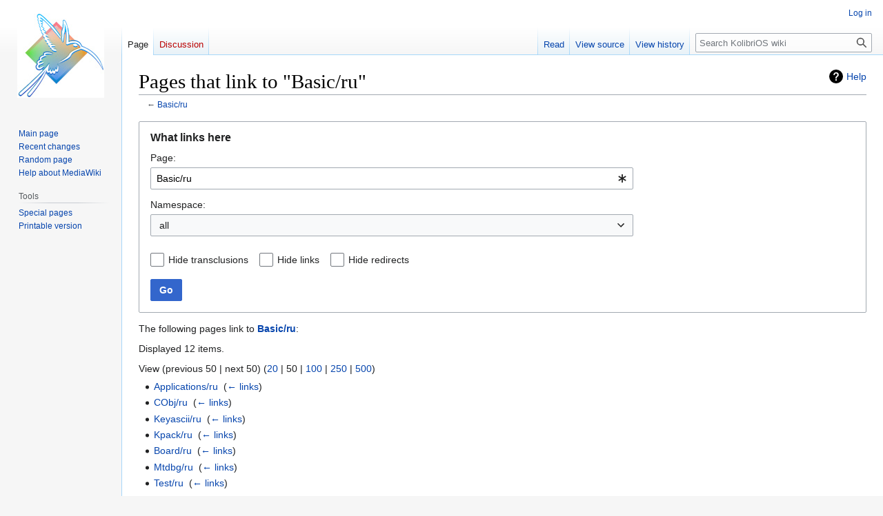

--- FILE ---
content_type: text/css; charset=utf-8
request_url: http://wiki.kolibrios.org/load.php?lang=en&modules=site.styles&only=styles&skin=vector
body_size: 926
content:
table.wikitable,table.prettytable{margin:1em 1em 1em 0;background:#f9f9f9;border:1px #aaa solid;border-collapse:collapse}.wikitable th,.wikitable td,.prettytable th,.prettytable td{border:1px #aaa solid;padding:0.2em}.wikitable th,.prettytable th{background:#f2f2f2;text-align:center}.wikitable caption,.prettytable caption{font-weight:bold}table.navbox{border:1px solid #aaa;width:100%;margin:auto;clear:both;text-align:center;padding:1px}table.navbox td,table.navbox th{font-size:88%}table.navbox + table.navbox{margin-top:-1px}.navbox-title,.navbox-abovebelow,table.navbox th{text-align:center;padding-left:1em;padding-right:1em}.navbox-group{white-space:nowrap;text-align:right;font-weight:bold;padding-left:1em;padding-right:1em}.navbox,.navbox-subgroup{background:#fdfdfd}.navbox-list{border-color:#fdfdfd}.navbox-title,table.navbox th{background:#ccccff}.navbox-abovebelow,.navbox-group,.navbox-subgroup .navbox-title{background:#ddddff}.navbox-subgroup .navbox-group,.navbox-subgroup .navbox-abovebelow{background:#e6e6ff}.navbox-even{background:#f7f7f7}.navbox-odd{background:transparent}.collapseButton{float:right;font-weight:normal;text-align:right;width:auto}.navbox .collapseButton{width:6em}div.NavFrame{margin:0;padding:4px;border:1px solid #aaa;text-align:center;border-collapse:collapse;font-size:95%}div.NavFrame + div.NavFrame{border-top-style:none;border-top-style:hidden}div.NavPic{background-color:#fff;margin:0;padding:2px;float:left}div.NavFrame div.NavHead{height:1.6em;font-weight:bold;background-color:#ccf;position:relative}div.NavFrame p,div.NavFrame div.NavContent,div.NavFrame div.NavContent p{font-size:100%}div.NavEnd{margin:0;padding:0;line-height:1px;clear:both}a.NavToggle{position:absolute;top:0;right:3px;font-weight:normal;font-size:90%}.block-note{background-image:url(/images/thumb/6/60/Bulbgraph.png/18px-Bulbgraph.png);background-position:top left;background-repeat:no-repeat}.block-contents{display:block;padding-left:20px}table.user_info{background-color:#CCCCCC}table.user_info td{background-color:#FFFFFF;padding:0 4px}table.user_info th{background-color:#EEEEEE;padding:0 4px;text-align:right;font-weight:bold}code,pre,tt{font-family:"Consolas","Courier New",Monospace !important}.hl1{color:#7F7F7F}.hl2{color:#CC3333}.hl3{color:#000000}.hl4{color:#0000FF}.hl5{color:#33CC33}.hl6{color:#FF0000}.mw-geshi{padding:1em;border:1px dashed #2f6fab;background-color:#f9f9f9;line-height:1.1em}.sysfunc{width:100%;font-size:88%;line-height:1.1em}.sysfunc .header{background:#ccccff;font-size:88%;padding:0}.sysfunc .register{background:#e4e4ff}.sysfunc .bits{text-align:right;font-family:"Consolas","Courier New",Monospace !important}.sysfunc .type{text-align:center}

--- FILE ---
content_type: text/javascript; charset=utf-8
request_url: http://wiki.kolibrios.org/load.php?lang=en&modules=jquery%2Coojs%2Coojs-ui-core%2Coojs-ui-widgets%2Csite%7Cjquery.client%2ClengthLimit%7Cmediawiki.String%2CTitle%2Capi%2Cbase%2Ccldr%2Chtmlform%2CjqueryMsg%2Clanguage%2Cutil%2Cwidgets%7Cmediawiki.htmlform.ooui%7Cmediawiki.libs.pluralruleparser%7Cmediawiki.page.ready%7Coojs-ui-widgets.icons%7Coojs-ui.styles.icons-content%2Cicons-editing-advanced%7Cskins.vector.legacy.js&skin=vector&version=1egbt
body_size: 158513
content:
mw.loader.implement("jquery@p9z7x",function($,jQuery,require,module){(function(global,factory){"use strict";if(typeof module==="object"&&typeof module.exports==="object"){module.exports=global.document?factory(global,true):function(w){if(!w.document){throw new Error("jQuery requires a window with a document");}return factory(w);};}else{factory(global);}})(typeof window!=="undefined"?window:this,function(window,noGlobal){"use strict";var arr=[];var getProto=Object.getPrototypeOf;var slice=arr.slice;var flat=arr.flat?function(array){return arr.flat.call(array);}:function(array){return arr.concat.apply([],array);};var push=arr.push;var indexOf=arr.indexOf;var class2type={};var toString=class2type.toString;var hasOwn=class2type.hasOwnProperty;var fnToString=hasOwn.toString;var ObjectFunctionString=fnToString.call(Object);var support={};var isFunction=function isFunction(obj){return typeof obj==="function"&&typeof obj.nodeType!=="number"&&typeof obj.item!=="function";};var isWindow=function
isWindow(obj){return obj!=null&&obj===obj.window;};var document=window.document;var preservedScriptAttributes={type:true,src:true,nonce:true,noModule:true};function DOMEval(code,node,doc){doc=doc||document;var i,val,script=doc.createElement("script");script.text=code;if(node){for(i in preservedScriptAttributes){val=node[i]||node.getAttribute&&node.getAttribute(i);if(val){script.setAttribute(i,val);}}}doc.head.appendChild(script).parentNode.removeChild(script);}function toType(obj){if(obj==null){return obj+"";}return typeof obj==="object"||typeof obj==="function"?class2type[toString.call(obj)]||"object":typeof obj;}var version="3.6.1",jQuery=function(selector,context){return new jQuery.fn.init(selector,context);};jQuery.fn=jQuery.prototype={jquery:version,constructor:jQuery,length:0,toArray:function(){return slice.call(this);},get:function(num){if(num==null){return slice.call(this);}return num<0?this[num+this.length]:this[num];},pushStack:function(elems){var ret=jQuery.merge(this.
constructor(),elems);ret.prevObject=this;return ret;},each:function(callback){return jQuery.each(this,callback);},map:function(callback){return this.pushStack(jQuery.map(this,function(elem,i){return callback.call(elem,i,elem);}));},slice:function(){return this.pushStack(slice.apply(this,arguments));},first:function(){return this.eq(0);},last:function(){return this.eq(-1);},even:function(){return this.pushStack(jQuery.grep(this,function(_elem,i){return(i+1)%2;}));},odd:function(){return this.pushStack(jQuery.grep(this,function(_elem,i){return i%2;}));},eq:function(i){var len=this.length,j=+i+(i<0?len:0);return this.pushStack(j>=0&&j<len?[this[j]]:[]);},end:function(){return this.prevObject||this.constructor();},push:push,sort:arr.sort,splice:arr.splice};jQuery.extend=jQuery.fn.extend=function(){var options,name,src,copy,copyIsArray,clone,target=arguments[0]||{},i=1,length=arguments.length,deep=false;if(typeof target==="boolean"){deep=target;target=arguments[i]||{};i++;}if(typeof target
!=="object"&&!isFunction(target)){target={};}if(i===length){target=this;i--;}for(;i<length;i++){if((options=arguments[i])!=null){for(name in options){copy=options[name];if(name==="__proto__"||target===copy){continue;}if(deep&&copy&&(jQuery.isPlainObject(copy)||(copyIsArray=Array.isArray(copy)))){src=target[name];if(copyIsArray&&!Array.isArray(src)){clone=[];}else if(!copyIsArray&&!jQuery.isPlainObject(src)){clone={};}else{clone=src;}copyIsArray=false;target[name]=jQuery.extend(deep,clone,copy);}else if(copy!==undefined){target[name]=copy;}}}}return target;};jQuery.extend({expando:"jQuery"+(version+Math.random()).replace(/\D/g,""),isReady:true,error:function(msg){throw new Error(msg);},noop:function(){},isPlainObject:function(obj){var proto,Ctor;if(!obj||toString.call(obj)!=="[object Object]"){return false;}proto=getProto(obj);if(!proto){return true;}Ctor=hasOwn.call(proto,"constructor")&&proto.constructor;return typeof Ctor==="function"&&fnToString.call(Ctor)===ObjectFunctionString;},
isEmptyObject:function(obj){var name;for(name in obj){return false;}return true;},globalEval:function(code,options,doc){DOMEval(code,{nonce:options&&options.nonce},doc);},each:function(obj,callback){var length,i=0;if(isArrayLike(obj)){length=obj.length;for(;i<length;i++){if(callback.call(obj[i],i,obj[i])===false){break;}}}else{for(i in obj){if(callback.call(obj[i],i,obj[i])===false){break;}}}return obj;},makeArray:function(arr,results){var ret=results||[];if(arr!=null){if(isArrayLike(Object(arr))){jQuery.merge(ret,typeof arr==="string"?[arr]:arr);}else{push.call(ret,arr);}}return ret;},inArray:function(elem,arr,i){return arr==null?-1:indexOf.call(arr,elem,i);},merge:function(first,second){var len=+second.length,j=0,i=first.length;for(;j<len;j++){first[i++]=second[j];}first.length=i;return first;},grep:function(elems,callback,invert){var callbackInverse,matches=[],i=0,length=elems.length,callbackExpect=!invert;for(;i<length;i++){callbackInverse=!callback(elems[i],i);if(callbackInverse
!==callbackExpect){matches.push(elems[i]);}}return matches;},map:function(elems,callback,arg){var length,value,i=0,ret=[];if(isArrayLike(elems)){length=elems.length;for(;i<length;i++){value=callback(elems[i],i,arg);if(value!=null){ret.push(value);}}}else{for(i in elems){value=callback(elems[i],i,arg);if(value!=null){ret.push(value);}}}return flat(ret);},guid:1,support:support});if(typeof Symbol==="function"){jQuery.fn[Symbol.iterator]=arr[Symbol.iterator];}jQuery.each("Boolean Number String Function Array Date RegExp Object Error Symbol".split(" "),function(_i,name){class2type["[object "+name+"]"]=name.toLowerCase();});function isArrayLike(obj){var length=!!obj&&"length"in obj&&obj.length,type=toType(obj);if(isFunction(obj)||isWindow(obj)){return false;}return type==="array"||length===0||typeof length==="number"&&length>0&&(length-1)in obj;}var Sizzle=(function(window){var i,support,Expr,getText,isXML,tokenize,compile,select,outermostContext,sortInput,hasDuplicate,setDocument,document,
docElem,documentIsHTML,rbuggyQSA,rbuggyMatches,matches,contains,expando="sizzle"+1*new Date(),preferredDoc=window.document,dirruns=0,done=0,classCache=createCache(),tokenCache=createCache(),compilerCache=createCache(),nonnativeSelectorCache=createCache(),sortOrder=function(a,b){if(a===b){hasDuplicate=true;}return 0;},hasOwn=({}).hasOwnProperty,arr=[],pop=arr.pop,pushNative=arr.push,push=arr.push,slice=arr.slice,indexOf=function(list,elem){var i=0,len=list.length;for(;i<len;i++){if(list[i]===elem){return i;}}return-1;},booleans="checked|selected|async|autofocus|autoplay|controls|defer|disabled|hidden|"+"ismap|loop|multiple|open|readonly|required|scoped",whitespace="[\\x20\\t\\r\\n\\f]",identifier="(?:\\\\[\\da-fA-F]{1,6}"+whitespace+"?|\\\\[^\\r\\n\\f]|[\\w-]|[^\0-\\x7f])+",attributes="\\["+whitespace+"*("+identifier+")(?:"+whitespace+"*([*^$|!~]?=)"+whitespace+"*(?:'((?:\\\\.|[^\\\\'])*)'|\"((?:\\\\.|[^\\\\\"])*)\"|("+identifier+"))|)"+whitespace+"*\\]",pseudos=":("+identifier+
")(?:\\(("+"('((?:\\\\.|[^\\\\'])*)'|\"((?:\\\\.|[^\\\\\"])*)\")|"+"((?:\\\\.|[^\\\\()[\\]]|"+attributes+")*)|"+".*"+")\\)|)",rwhitespace=new RegExp(whitespace+"+","g"),rtrim=new RegExp("^"+whitespace+"+|((?:^|[^\\\\])(?:\\\\.)*)"+whitespace+"+$","g"),rcomma=new RegExp("^"+whitespace+"*,"+whitespace+"*"),rcombinators=new RegExp("^"+whitespace+"*([>+~]|"+whitespace+")"+whitespace+"*"),rdescend=new RegExp(whitespace+"|>"),rpseudo=new RegExp(pseudos),ridentifier=new RegExp("^"+identifier+"$"),matchExpr={"ID":new RegExp("^#("+identifier+")"),"CLASS":new RegExp("^\\.("+identifier+")"),"TAG":new RegExp("^("+identifier+"|[*])"),"ATTR":new RegExp("^"+attributes),"PSEUDO":new RegExp("^"+pseudos),"CHILD":new RegExp("^:(only|first|last|nth|nth-last)-(child|of-type)(?:\\("+whitespace+"*(even|odd|(([+-]|)(\\d*)n|)"+whitespace+"*(?:([+-]|)"+whitespace+"*(\\d+)|))"+whitespace+"*\\)|)","i"),"bool":new RegExp("^(?:"+booleans+")$","i"),"needsContext":new RegExp("^"+whitespace+
"*[>+~]|:(even|odd|eq|gt|lt|nth|first|last)(?:\\("+whitespace+"*((?:-\\d)?\\d*)"+whitespace+"*\\)|)(?=[^-]|$)","i")},rhtml=/HTML$/i,rinputs=/^(?:input|select|textarea|button)$/i,rheader=/^h\d$/i,rnative=/^[^{]+\{\s*\[native \w/,rquickExpr=/^(?:#([\w-]+)|(\w+)|\.([\w-]+))$/,rsibling=/[+~]/,runescape=new RegExp("\\\\[\\da-fA-F]{1,6}"+whitespace+"?|\\\\([^\\r\\n\\f])","g"),funescape=function(escape,nonHex){var high="0x"+escape.slice(1)-0x10000;return nonHex?nonHex:high<0?String.fromCharCode(high+0x10000):String.fromCharCode(high>>10|0xD800,high&0x3FF|0xDC00);},rcssescape=/([\0-\x1f\x7f]|^-?\d)|^-$|[^\0-\x1f\x7f-\uFFFF\w-]/g,fcssescape=function(ch,asCodePoint){if(asCodePoint){if(ch==="\0"){return"\uFFFD";}return ch.slice(0,-1)+"\\"+ch.charCodeAt(ch.length-1).toString(16)+" ";}return"\\"+ch;},unloadHandler=function(){setDocument();},inDisabledFieldset=addCombinator(function(elem){return elem.disabled===true&&elem.nodeName.toLowerCase()==="fieldset";},{dir:"parentNode",next:"legend"});try{
push.apply((arr=slice.call(preferredDoc.childNodes)),preferredDoc.childNodes);arr[preferredDoc.childNodes.length].nodeType;}catch(e){push={apply:arr.length?function(target,els){pushNative.apply(target,slice.call(els));}:function(target,els){var j=target.length,i=0;while((target[j++]=els[i++])){}target.length=j-1;}};}function Sizzle(selector,context,results,seed){var m,i,elem,nid,match,groups,newSelector,newContext=context&&context.ownerDocument,nodeType=context?context.nodeType:9;results=results||[];if(typeof selector!=="string"||!selector||nodeType!==1&&nodeType!==9&&nodeType!==11){return results;}if(!seed){setDocument(context);context=context||document;if(documentIsHTML){if(nodeType!==11&&(match=rquickExpr.exec(selector))){if((m=match[1])){if(nodeType===9){if((elem=context.getElementById(m))){if(elem.id===m){results.push(elem);return results;}}else{return results;}}else{if(newContext&&(elem=newContext.getElementById(m))&&contains(context,elem)&&elem.id===m){results.push(elem);return results
;}}}else if(match[2]){push.apply(results,context.getElementsByTagName(selector));return results;}else if((m=match[3])&&support.getElementsByClassName&&context.getElementsByClassName){push.apply(results,context.getElementsByClassName(m));return results;}}if(support.qsa&&!nonnativeSelectorCache[selector+" "]&&(!rbuggyQSA||!rbuggyQSA.test(selector))&&(nodeType!==1||context.nodeName.toLowerCase()!=="object")){newSelector=selector;newContext=context;if(nodeType===1&&(rdescend.test(selector)||rcombinators.test(selector))){newContext=rsibling.test(selector)&&testContext(context.parentNode)||context;if(newContext!==context||!support.scope){if((nid=context.getAttribute("id"))){nid=nid.replace(rcssescape,fcssescape);}else{context.setAttribute("id",(nid=expando));}}groups=tokenize(selector);i=groups.length;while(i--){groups[i]=(nid?"#"+nid:":scope")+" "+toSelector(groups[i]);}newSelector=groups.join(",");}try{push.apply(results,newContext.querySelectorAll(newSelector));return results;}catch(
qsaError){nonnativeSelectorCache(selector,true);}finally{if(nid===expando){context.removeAttribute("id");}}}}}return select(selector.replace(rtrim,"$1"),context,results,seed);}function createCache(){var keys=[];function cache(key,value){if(keys.push(key+" ")>Expr.cacheLength){delete cache[keys.shift()];}return(cache[key+" "]=value);}return cache;}function markFunction(fn){fn[expando]=true;return fn;}function assert(fn){var el=document.createElement("fieldset");try{return!!fn(el);}catch(e){return false;}finally{if(el.parentNode){el.parentNode.removeChild(el);}el=null;}}function addHandle(attrs,handler){var arr=attrs.split("|"),i=arr.length;while(i--){Expr.attrHandle[arr[i]]=handler;}}function siblingCheck(a,b){var cur=b&&a,diff=cur&&a.nodeType===1&&b.nodeType===1&&a.sourceIndex-b.sourceIndex;if(diff){return diff;}if(cur){while((cur=cur.nextSibling)){if(cur===b){return-1;}}}return a?1:-1;}function createInputPseudo(type){return function(elem){var name=elem.nodeName.toLowerCase();return name
==="input"&&elem.type===type;};}function createButtonPseudo(type){return function(elem){var name=elem.nodeName.toLowerCase();return(name==="input"||name==="button")&&elem.type===type;};}function createDisabledPseudo(disabled){return function(elem){if("form"in elem){if(elem.parentNode&&elem.disabled===false){if("label"in elem){if("label"in elem.parentNode){return elem.parentNode.disabled===disabled;}else{return elem.disabled===disabled;}}return elem.isDisabled===disabled||elem.isDisabled!==!disabled&&inDisabledFieldset(elem)===disabled;}return elem.disabled===disabled;}else if("label"in elem){return elem.disabled===disabled;}return false;};}function createPositionalPseudo(fn){return markFunction(function(argument){argument=+argument;return markFunction(function(seed,matches){var j,matchIndexes=fn([],seed.length,argument),i=matchIndexes.length;while(i--){if(seed[(j=matchIndexes[i])]){seed[j]=!(matches[j]=seed[j]);}}});});}function testContext(context){return context&&typeof context.
getElementsByTagName!=="undefined"&&context;}support=Sizzle.support={};isXML=Sizzle.isXML=function(elem){var namespace=elem&&elem.namespaceURI,docElem=elem&&(elem.ownerDocument||elem).documentElement;return!rhtml.test(namespace||docElem&&docElem.nodeName||"HTML");};setDocument=Sizzle.setDocument=function(node){var hasCompare,subWindow,doc=node?node.ownerDocument||node:preferredDoc;if(doc==document||doc.nodeType!==9||!doc.documentElement){return document;}document=doc;docElem=document.documentElement;documentIsHTML=!isXML(document);if(preferredDoc!=document&&(subWindow=document.defaultView)&&subWindow.top!==subWindow){if(subWindow.addEventListener){subWindow.addEventListener("unload",unloadHandler,false);}else if(subWindow.attachEvent){subWindow.attachEvent("onunload",unloadHandler);}}support.scope=assert(function(el){docElem.appendChild(el).appendChild(document.createElement("div"));return typeof el.querySelectorAll!=="undefined"&&!el.querySelectorAll(":scope fieldset div").length;});
support.attributes=assert(function(el){el.className="i";return!el.getAttribute("className");});support.getElementsByTagName=assert(function(el){el.appendChild(document.createComment(""));return!el.getElementsByTagName("*").length;});support.getElementsByClassName=rnative.test(document.getElementsByClassName);support.getById=assert(function(el){docElem.appendChild(el).id=expando;return!document.getElementsByName||!document.getElementsByName(expando).length;});if(support.getById){Expr.filter["ID"]=function(id){var attrId=id.replace(runescape,funescape);return function(elem){return elem.getAttribute("id")===attrId;};};Expr.find["ID"]=function(id,context){if(typeof context.getElementById!=="undefined"&&documentIsHTML){var elem=context.getElementById(id);return elem?[elem]:[];}};}else{Expr.filter["ID"]=function(id){var attrId=id.replace(runescape,funescape);return function(elem){var node=typeof elem.getAttributeNode!=="undefined"&&elem.getAttributeNode("id");return node&&node.value===attrId
;};};Expr.find["ID"]=function(id,context){if(typeof context.getElementById!=="undefined"&&documentIsHTML){var node,i,elems,elem=context.getElementById(id);if(elem){node=elem.getAttributeNode("id");if(node&&node.value===id){return[elem];}elems=context.getElementsByName(id);i=0;while((elem=elems[i++])){node=elem.getAttributeNode("id");if(node&&node.value===id){return[elem];}}}return[];}};}Expr.find["TAG"]=support.getElementsByTagName?function(tag,context){if(typeof context.getElementsByTagName!=="undefined"){return context.getElementsByTagName(tag);}else if(support.qsa){return context.querySelectorAll(tag);}}:function(tag,context){var elem,tmp=[],i=0,results=context.getElementsByTagName(tag);if(tag==="*"){while((elem=results[i++])){if(elem.nodeType===1){tmp.push(elem);}}return tmp;}return results;};Expr.find["CLASS"]=support.getElementsByClassName&&function(className,context){if(typeof context.getElementsByClassName!=="undefined"&&documentIsHTML){return context.getElementsByClassName(
className);}};rbuggyMatches=[];rbuggyQSA=[];if((support.qsa=rnative.test(document.querySelectorAll))){assert(function(el){var input;docElem.appendChild(el).innerHTML="<a id='"+expando+"'></a>"+"<select id='"+expando+"-\r\\' msallowcapture=''>"+"<option selected=''></option></select>";if(el.querySelectorAll("[msallowcapture^='']").length){rbuggyQSA.push("[*^$]="+whitespace+"*(?:''|\"\")");}if(!el.querySelectorAll("[selected]").length){rbuggyQSA.push("\\["+whitespace+"*(?:value|"+booleans+")");}if(!el.querySelectorAll("[id~="+expando+"-]").length){rbuggyQSA.push("~=");}input=document.createElement("input");input.setAttribute("name","");el.appendChild(input);if(!el.querySelectorAll("[name='']").length){rbuggyQSA.push("\\["+whitespace+"*name"+whitespace+"*="+whitespace+"*(?:''|\"\")");}if(!el.querySelectorAll(":checked").length){rbuggyQSA.push(":checked");}if(!el.querySelectorAll("a#"+expando+"+*").length){rbuggyQSA.push(".#.+[+~]");}el.querySelectorAll("\\\f");rbuggyQSA.push("[\\r\\n\\f]"
);});assert(function(el){el.innerHTML="<a href='' disabled='disabled'></a>"+"<select disabled='disabled'><option/></select>";var input=document.createElement("input");input.setAttribute("type","hidden");el.appendChild(input).setAttribute("name","D");if(el.querySelectorAll("[name=d]").length){rbuggyQSA.push("name"+whitespace+"*[*^$|!~]?=");}if(el.querySelectorAll(":enabled").length!==2){rbuggyQSA.push(":enabled",":disabled");}docElem.appendChild(el).disabled=true;if(el.querySelectorAll(":disabled").length!==2){rbuggyQSA.push(":enabled",":disabled");}el.querySelectorAll("*,:x");rbuggyQSA.push(",.*:");});}if((support.matchesSelector=rnative.test((matches=docElem.matches||docElem.webkitMatchesSelector||docElem.mozMatchesSelector||docElem.oMatchesSelector||docElem.msMatchesSelector)))){assert(function(el){support.disconnectedMatch=matches.call(el,"*");matches.call(el,"[s!='']:x");rbuggyMatches.push("!=",pseudos);});}rbuggyQSA=rbuggyQSA.length&&new RegExp(rbuggyQSA.join("|"));rbuggyMatches=
rbuggyMatches.length&&new RegExp(rbuggyMatches.join("|"));hasCompare=rnative.test(docElem.compareDocumentPosition);contains=hasCompare||rnative.test(docElem.contains)?function(a,b){var adown=a.nodeType===9?a.documentElement:a,bup=b&&b.parentNode;return a===bup||!!(bup&&bup.nodeType===1&&(adown.contains?adown.contains(bup):a.compareDocumentPosition&&a.compareDocumentPosition(bup)&16));}:function(a,b){if(b){while((b=b.parentNode)){if(b===a){return true;}}}return false;};sortOrder=hasCompare?function(a,b){if(a===b){hasDuplicate=true;return 0;}var compare=!a.compareDocumentPosition-!b.compareDocumentPosition;if(compare){return compare;}compare=(a.ownerDocument||a)==(b.ownerDocument||b)?a.compareDocumentPosition(b):1;if(compare&1||(!support.sortDetached&&b.compareDocumentPosition(a)===compare)){if(a==document||a.ownerDocument==preferredDoc&&contains(preferredDoc,a)){return-1;}if(b==document||b.ownerDocument==preferredDoc&&contains(preferredDoc,b)){return 1;}return sortInput?(indexOf(
sortInput,a)-indexOf(sortInput,b)):0;}return compare&4?-1:1;}:function(a,b){if(a===b){hasDuplicate=true;return 0;}var cur,i=0,aup=a.parentNode,bup=b.parentNode,ap=[a],bp=[b];if(!aup||!bup){return a==document?-1:b==document?1:aup?-1:bup?1:sortInput?(indexOf(sortInput,a)-indexOf(sortInput,b)):0;}else if(aup===bup){return siblingCheck(a,b);}cur=a;while((cur=cur.parentNode)){ap.unshift(cur);}cur=b;while((cur=cur.parentNode)){bp.unshift(cur);}while(ap[i]===bp[i]){i++;}return i?siblingCheck(ap[i],bp[i]):ap[i]==preferredDoc?-1:bp[i]==preferredDoc?1:0;};return document;};Sizzle.matches=function(expr,elements){return Sizzle(expr,null,null,elements);};Sizzle.matchesSelector=function(elem,expr){setDocument(elem);if(support.matchesSelector&&documentIsHTML&&!nonnativeSelectorCache[expr+" "]&&(!rbuggyMatches||!rbuggyMatches.test(expr))&&(!rbuggyQSA||!rbuggyQSA.test(expr))){try{var ret=matches.call(elem,expr);if(ret||support.disconnectedMatch||elem.document&&elem.document.nodeType!==11){return ret;}}
catch(e){nonnativeSelectorCache(expr,true);}}return Sizzle(expr,document,null,[elem]).length>0;};Sizzle.contains=function(context,elem){if((context.ownerDocument||context)!=document){setDocument(context);}return contains(context,elem);};Sizzle.attr=function(elem,name){if((elem.ownerDocument||elem)!=document){setDocument(elem);}var fn=Expr.attrHandle[name.toLowerCase()],val=fn&&hasOwn.call(Expr.attrHandle,name.toLowerCase())?fn(elem,name,!documentIsHTML):undefined;return val!==undefined?val:support.attributes||!documentIsHTML?elem.getAttribute(name):(val=elem.getAttributeNode(name))&&val.specified?val.value:null;};Sizzle.escape=function(sel){return(sel+"").replace(rcssescape,fcssescape);};Sizzle.error=function(msg){throw new Error("Syntax error, unrecognized expression: "+msg);};Sizzle.uniqueSort=function(results){var elem,duplicates=[],j=0,i=0;hasDuplicate=!support.detectDuplicates;sortInput=!support.sortStable&&results.slice(0);results.sort(sortOrder);if(hasDuplicate){while((elem=
results[i++])){if(elem===results[i]){j=duplicates.push(i);}}while(j--){results.splice(duplicates[j],1);}}sortInput=null;return results;};getText=Sizzle.getText=function(elem){var node,ret="",i=0,nodeType=elem.nodeType;if(!nodeType){while((node=elem[i++])){ret+=getText(node);}}else if(nodeType===1||nodeType===9||nodeType===11){if(typeof elem.textContent==="string"){return elem.textContent;}else{for(elem=elem.firstChild;elem;elem=elem.nextSibling){ret+=getText(elem);}}}else if(nodeType===3||nodeType===4){return elem.nodeValue;}return ret;};Expr=Sizzle.selectors={cacheLength:50,createPseudo:markFunction,match:matchExpr,attrHandle:{},find:{},relative:{">":{dir:"parentNode",first:true}," ":{dir:"parentNode"},"+":{dir:"previousSibling",first:true},"~":{dir:"previousSibling"}},preFilter:{"ATTR":function(match){match[1]=match[1].replace(runescape,funescape);match[3]=(match[3]||match[4]||match[5]||"").replace(runescape,funescape);if(match[2]==="~="){match[3]=" "+match[3]+" ";}return match.slice
(0,4);},"CHILD":function(match){match[1]=match[1].toLowerCase();if(match[1].slice(0,3)==="nth"){if(!match[3]){Sizzle.error(match[0]);}match[4]=+(match[4]?match[5]+(match[6]||1):2*(match[3]==="even"||match[3]==="odd"));match[5]=+((match[7]+match[8])||match[3]==="odd");}else if(match[3]){Sizzle.error(match[0]);}return match;},"PSEUDO":function(match){var excess,unquoted=!match[6]&&match[2];if(matchExpr["CHILD"].test(match[0])){return null;}if(match[3]){match[2]=match[4]||match[5]||"";}else if(unquoted&&rpseudo.test(unquoted)&&(excess=tokenize(unquoted,true))&&(excess=unquoted.indexOf(")",unquoted.length-excess)-unquoted.length)){match[0]=match[0].slice(0,excess);match[2]=unquoted.slice(0,excess);}return match.slice(0,3);}},filter:{"TAG":function(nodeNameSelector){var nodeName=nodeNameSelector.replace(runescape,funescape).toLowerCase();return nodeNameSelector==="*"?function(){return true;}:function(elem){return elem.nodeName&&elem.nodeName.toLowerCase()===nodeName;};},"CLASS":function(
className){var pattern=classCache[className+" "];return pattern||(pattern=new RegExp("(^|"+whitespace+")"+className+"("+whitespace+"|$)"))&&classCache(className,function(elem){return pattern.test(typeof elem.className==="string"&&elem.className||typeof elem.getAttribute!=="undefined"&&elem.getAttribute("class")||"");});},"ATTR":function(name,operator,check){return function(elem){var result=Sizzle.attr(elem,name);if(result==null){return operator==="!=";}if(!operator){return true;}result+="";return operator==="="?result===check:operator==="!="?result!==check:operator==="^="?check&&result.indexOf(check)===0:operator==="*="?check&&result.indexOf(check)>-1:operator==="$="?check&&result.slice(-check.length)===check:operator==="~="?(" "+result.replace(rwhitespace," ")+" ").indexOf(check)>-1:operator==="|="?result===check||result.slice(0,check.length+1)===check+"-":false;};},"CHILD":function(type,what,_argument,first,last){var simple=type.slice(0,3)!=="nth",forward=type.slice(-4)!=="last",
ofType=what==="of-type";return first===1&&last===0?function(elem){return!!elem.parentNode;}:function(elem,_context,xml){var cache,uniqueCache,outerCache,node,nodeIndex,start,dir=simple!==forward?"nextSibling":"previousSibling",parent=elem.parentNode,name=ofType&&elem.nodeName.toLowerCase(),useCache=!xml&&!ofType,diff=false;if(parent){if(simple){while(dir){node=elem;while((node=node[dir])){if(ofType?node.nodeName.toLowerCase()===name:node.nodeType===1){return false;}}start=dir=type==="only"&&!start&&"nextSibling";}return true;}start=[forward?parent.firstChild:parent.lastChild];if(forward&&useCache){node=parent;outerCache=node[expando]||(node[expando]={});uniqueCache=outerCache[node.uniqueID]||(outerCache[node.uniqueID]={});cache=uniqueCache[type]||[];nodeIndex=cache[0]===dirruns&&cache[1];diff=nodeIndex&&cache[2];node=nodeIndex&&parent.childNodes[nodeIndex];while((node=++nodeIndex&&node&&node[dir]||(diff=nodeIndex=0)||start.pop())){if(node.nodeType===1&&++diff&&node===elem){uniqueCache[
type]=[dirruns,nodeIndex,diff];break;}}}else{if(useCache){node=elem;outerCache=node[expando]||(node[expando]={});uniqueCache=outerCache[node.uniqueID]||(outerCache[node.uniqueID]={});cache=uniqueCache[type]||[];nodeIndex=cache[0]===dirruns&&cache[1];diff=nodeIndex;}if(diff===false){while((node=++nodeIndex&&node&&node[dir]||(diff=nodeIndex=0)||start.pop())){if((ofType?node.nodeName.toLowerCase()===name:node.nodeType===1)&&++diff){if(useCache){outerCache=node[expando]||(node[expando]={});uniqueCache=outerCache[node.uniqueID]||(outerCache[node.uniqueID]={});uniqueCache[type]=[dirruns,diff];}if(node===elem){break;}}}}}diff-=last;return diff===first||(diff%first===0&&diff/first>=0);}};},"PSEUDO":function(pseudo,argument){var args,fn=Expr.pseudos[pseudo]||Expr.setFilters[pseudo.toLowerCase()]||Sizzle.error("unsupported pseudo: "+pseudo);if(fn[expando]){return fn(argument);}if(fn.length>1){args=[pseudo,pseudo,"",argument];return Expr.setFilters.hasOwnProperty(pseudo.toLowerCase())?
markFunction(function(seed,matches){var idx,matched=fn(seed,argument),i=matched.length;while(i--){idx=indexOf(seed,matched[i]);seed[idx]=!(matches[idx]=matched[i]);}}):function(elem){return fn(elem,0,args);};}return fn;}},pseudos:{"not":markFunction(function(selector){var input=[],results=[],matcher=compile(selector.replace(rtrim,"$1"));return matcher[expando]?markFunction(function(seed,matches,_context,xml){var elem,unmatched=matcher(seed,null,xml,[]),i=seed.length;while(i--){if((elem=unmatched[i])){seed[i]=!(matches[i]=elem);}}}):function(elem,_context,xml){input[0]=elem;matcher(input,null,xml,results);input[0]=null;return!results.pop();};}),"has":markFunction(function(selector){return function(elem){return Sizzle(selector,elem).length>0;};}),"contains":markFunction(function(text){text=text.replace(runescape,funescape);return function(elem){return(elem.textContent||getText(elem)).indexOf(text)>-1;};}),"lang":markFunction(function(lang){if(!ridentifier.test(lang||"")){Sizzle.error(
"unsupported lang: "+lang);}lang=lang.replace(runescape,funescape).toLowerCase();return function(elem){var elemLang;do{if((elemLang=documentIsHTML?elem.lang:elem.getAttribute("xml:lang")||elem.getAttribute("lang"))){elemLang=elemLang.toLowerCase();return elemLang===lang||elemLang.indexOf(lang+"-")===0;}}while((elem=elem.parentNode)&&elem.nodeType===1);return false;};}),"target":function(elem){var hash=window.location&&window.location.hash;return hash&&hash.slice(1)===elem.id;},"root":function(elem){return elem===docElem;},"focus":function(elem){return elem===document.activeElement&&(!document.hasFocus||document.hasFocus())&&!!(elem.type||elem.href||~elem.tabIndex);},"enabled":createDisabledPseudo(false),"disabled":createDisabledPseudo(true),"checked":function(elem){var nodeName=elem.nodeName.toLowerCase();return(nodeName==="input"&&!!elem.checked)||(nodeName==="option"&&!!elem.selected);},"selected":function(elem){if(elem.parentNode){elem.parentNode.selectedIndex;}return elem.selected
===true;},"empty":function(elem){for(elem=elem.firstChild;elem;elem=elem.nextSibling){if(elem.nodeType<6){return false;}}return true;},"parent":function(elem){return!Expr.pseudos["empty"](elem);},"header":function(elem){return rheader.test(elem.nodeName);},"input":function(elem){return rinputs.test(elem.nodeName);},"button":function(elem){var name=elem.nodeName.toLowerCase();return name==="input"&&elem.type==="button"||name==="button";},"text":function(elem){var attr;return elem.nodeName.toLowerCase()==="input"&&elem.type==="text"&&((attr=elem.getAttribute("type"))==null||attr.toLowerCase()==="text");},"first":createPositionalPseudo(function(){return[0];}),"last":createPositionalPseudo(function(_matchIndexes,length){return[length-1];}),"eq":createPositionalPseudo(function(_matchIndexes,length,argument){return[argument<0?argument+length:argument];}),"even":createPositionalPseudo(function(matchIndexes,length){var i=0;for(;i<length;i+=2){matchIndexes.push(i);}return matchIndexes;}),"odd":
createPositionalPseudo(function(matchIndexes,length){var i=1;for(;i<length;i+=2){matchIndexes.push(i);}return matchIndexes;}),"lt":createPositionalPseudo(function(matchIndexes,length,argument){var i=argument<0?argument+length:argument>length?length:argument;for(;--i>=0;){matchIndexes.push(i);}return matchIndexes;}),"gt":createPositionalPseudo(function(matchIndexes,length,argument){var i=argument<0?argument+length:argument;for(;++i<length;){matchIndexes.push(i);}return matchIndexes;})}};Expr.pseudos["nth"]=Expr.pseudos["eq"];for(i in{radio:true,checkbox:true,file:true,password:true,image:true}){Expr.pseudos[i]=createInputPseudo(i);}for(i in{submit:true,reset:true}){Expr.pseudos[i]=createButtonPseudo(i);}function setFilters(){}setFilters.prototype=Expr.filters=Expr.pseudos;Expr.setFilters=new setFilters();tokenize=Sizzle.tokenize=function(selector,parseOnly){var matched,match,tokens,type,soFar,groups,preFilters,cached=tokenCache[selector+" "];if(cached){return parseOnly?0:cached.slice(0)
;}soFar=selector;groups=[];preFilters=Expr.preFilter;while(soFar){if(!matched||(match=rcomma.exec(soFar))){if(match){soFar=soFar.slice(match[0].length)||soFar;}groups.push((tokens=[]));}matched=false;if((match=rcombinators.exec(soFar))){matched=match.shift();tokens.push({value:matched,type:match[0].replace(rtrim," ")});soFar=soFar.slice(matched.length);}for(type in Expr.filter){if((match=matchExpr[type].exec(soFar))&&(!preFilters[type]||(match=preFilters[type](match)))){matched=match.shift();tokens.push({value:matched,type:type,matches:match});soFar=soFar.slice(matched.length);}}if(!matched){break;}}return parseOnly?soFar.length:soFar?Sizzle.error(selector):tokenCache(selector,groups).slice(0);};function toSelector(tokens){var i=0,len=tokens.length,selector="";for(;i<len;i++){selector+=tokens[i].value;}return selector;}function addCombinator(matcher,combinator,base){var dir=combinator.dir,skip=combinator.next,key=skip||dir,checkNonElements=base&&key==="parentNode",doneName=done++;
return combinator.first?function(elem,context,xml){while((elem=elem[dir])){if(elem.nodeType===1||checkNonElements){return matcher(elem,context,xml);}}return false;}:function(elem,context,xml){var oldCache,uniqueCache,outerCache,newCache=[dirruns,doneName];if(xml){while((elem=elem[dir])){if(elem.nodeType===1||checkNonElements){if(matcher(elem,context,xml)){return true;}}}}else{while((elem=elem[dir])){if(elem.nodeType===1||checkNonElements){outerCache=elem[expando]||(elem[expando]={});uniqueCache=outerCache[elem.uniqueID]||(outerCache[elem.uniqueID]={});if(skip&&skip===elem.nodeName.toLowerCase()){elem=elem[dir]||elem;}else if((oldCache=uniqueCache[key])&&oldCache[0]===dirruns&&oldCache[1]===doneName){return(newCache[2]=oldCache[2]);}else{uniqueCache[key]=newCache;if((newCache[2]=matcher(elem,context,xml))){return true;}}}}}return false;};}function elementMatcher(matchers){return matchers.length>1?function(elem,context,xml){var i=matchers.length;while(i--){if(!matchers[i](elem,context,
xml)){return false;}}return true;}:matchers[0];}function multipleContexts(selector,contexts,results){var i=0,len=contexts.length;for(;i<len;i++){Sizzle(selector,contexts[i],results);}return results;}function condense(unmatched,map,filter,context,xml){var elem,newUnmatched=[],i=0,len=unmatched.length,mapped=map!=null;for(;i<len;i++){if((elem=unmatched[i])){if(!filter||filter(elem,context,xml)){newUnmatched.push(elem);if(mapped){map.push(i);}}}}return newUnmatched;}function setMatcher(preFilter,selector,matcher,postFilter,postFinder,postSelector){if(postFilter&&!postFilter[expando]){postFilter=setMatcher(postFilter);}if(postFinder&&!postFinder[expando]){postFinder=setMatcher(postFinder,postSelector);}return markFunction(function(seed,results,context,xml){var temp,i,elem,preMap=[],postMap=[],preexisting=results.length,elems=seed||multipleContexts(selector||"*",context.nodeType?[context]:context,[]),matcherIn=preFilter&&(seed||!selector)?condense(elems,preMap,preFilter,context,xml):elems,
matcherOut=matcher?postFinder||(seed?preFilter:preexisting||postFilter)?[]:results:matcherIn;if(matcher){matcher(matcherIn,matcherOut,context,xml);}if(postFilter){temp=condense(matcherOut,postMap);postFilter(temp,[],context,xml);i=temp.length;while(i--){if((elem=temp[i])){matcherOut[postMap[i]]=!(matcherIn[postMap[i]]=elem);}}}if(seed){if(postFinder||preFilter){if(postFinder){temp=[];i=matcherOut.length;while(i--){if((elem=matcherOut[i])){temp.push((matcherIn[i]=elem));}}postFinder(null,(matcherOut=[]),temp,xml);}i=matcherOut.length;while(i--){if((elem=matcherOut[i])&&(temp=postFinder?indexOf(seed,elem):preMap[i])>-1){seed[temp]=!(results[temp]=elem);}}}}else{matcherOut=condense(matcherOut===results?matcherOut.splice(preexisting,matcherOut.length):matcherOut);if(postFinder){postFinder(null,results,matcherOut,xml);}else{push.apply(results,matcherOut);}}});}function matcherFromTokens(tokens){var checkContext,matcher,j,len=tokens.length,leadingRelative=Expr.relative[tokens[0].type],
implicitRelative=leadingRelative||Expr.relative[" "],i=leadingRelative?1:0,matchContext=addCombinator(function(elem){return elem===checkContext;},implicitRelative,true),matchAnyContext=addCombinator(function(elem){return indexOf(checkContext,elem)>-1;},implicitRelative,true),matchers=[function(elem,context,xml){var ret=(!leadingRelative&&(xml||context!==outermostContext))||((checkContext=context).nodeType?matchContext(elem,context,xml):matchAnyContext(elem,context,xml));checkContext=null;return ret;}];for(;i<len;i++){if((matcher=Expr.relative[tokens[i].type])){matchers=[addCombinator(elementMatcher(matchers),matcher)];}else{matcher=Expr.filter[tokens[i].type].apply(null,tokens[i].matches);if(matcher[expando]){j=++i;for(;j<len;j++){if(Expr.relative[tokens[j].type]){break;}}return setMatcher(i>1&&elementMatcher(matchers),i>1&&toSelector(tokens.slice(0,i-1).concat({value:tokens[i-2].type===" "?"*":""})).replace(rtrim,"$1"),matcher,i<j&&matcherFromTokens(tokens.slice(i,j)),j<len&&
matcherFromTokens((tokens=tokens.slice(j))),j<len&&toSelector(tokens));}matchers.push(matcher);}}return elementMatcher(matchers);}function matcherFromGroupMatchers(elementMatchers,setMatchers){var bySet=setMatchers.length>0,byElement=elementMatchers.length>0,superMatcher=function(seed,context,xml,results,outermost){var elem,j,matcher,matchedCount=0,i="0",unmatched=seed&&[],setMatched=[],contextBackup=outermostContext,elems=seed||byElement&&Expr.find["TAG"]("*",outermost),dirrunsUnique=(dirruns+=contextBackup==null?1:Math.random()||0.1),len=elems.length;if(outermost){outermostContext=context==document||context||outermost;}for(;i!==len&&(elem=elems[i])!=null;i++){if(byElement&&elem){j=0;if(!context&&elem.ownerDocument!=document){setDocument(elem);xml=!documentIsHTML;}while((matcher=elementMatchers[j++])){if(matcher(elem,context||document,xml)){results.push(elem);break;}}if(outermost){dirruns=dirrunsUnique;}}if(bySet){if((elem=!matcher&&elem)){matchedCount--;}if(seed){unmatched.push(elem)
;}}}matchedCount+=i;if(bySet&&i!==matchedCount){j=0;while((matcher=setMatchers[j++])){matcher(unmatched,setMatched,context,xml);}if(seed){if(matchedCount>0){while(i--){if(!(unmatched[i]||setMatched[i])){setMatched[i]=pop.call(results);}}}setMatched=condense(setMatched);}push.apply(results,setMatched);if(outermost&&!seed&&setMatched.length>0&&(matchedCount+setMatchers.length)>1){Sizzle.uniqueSort(results);}}if(outermost){dirruns=dirrunsUnique;outermostContext=contextBackup;}return unmatched;};return bySet?markFunction(superMatcher):superMatcher;}compile=Sizzle.compile=function(selector,match){var i,setMatchers=[],elementMatchers=[],cached=compilerCache[selector+" "];if(!cached){if(!match){match=tokenize(selector);}i=match.length;while(i--){cached=matcherFromTokens(match[i]);if(cached[expando]){setMatchers.push(cached);}else{elementMatchers.push(cached);}}cached=compilerCache(selector,matcherFromGroupMatchers(elementMatchers,setMatchers));cached.selector=selector;}return cached;};select=
Sizzle.select=function(selector,context,results,seed){var i,tokens,token,type,find,compiled=typeof selector==="function"&&selector,match=!seed&&tokenize((selector=compiled.selector||selector));results=results||[];if(match.length===1){tokens=match[0]=match[0].slice(0);if(tokens.length>2&&(token=tokens[0]).type==="ID"&&context.nodeType===9&&documentIsHTML&&Expr.relative[tokens[1].type]){context=(Expr.find["ID"](token.matches[0].replace(runescape,funescape),context)||[])[0];if(!context){return results;}else if(compiled){context=context.parentNode;}selector=selector.slice(tokens.shift().value.length);}i=matchExpr["needsContext"].test(selector)?0:tokens.length;while(i--){token=tokens[i];if(Expr.relative[(type=token.type)]){break;}if((find=Expr.find[type])){if((seed=find(token.matches[0].replace(runescape,funescape),rsibling.test(tokens[0].type)&&testContext(context.parentNode)||context))){tokens.splice(i,1);selector=seed.length&&toSelector(tokens);if(!selector){push.apply(results,seed);
return results;}break;}}}}(compiled||compile(selector,match))(seed,context,!documentIsHTML,results,!context||rsibling.test(selector)&&testContext(context.parentNode)||context);return results;};support.sortStable=expando.split("").sort(sortOrder).join("")===expando;support.detectDuplicates=!!hasDuplicate;setDocument();support.sortDetached=assert(function(el){return el.compareDocumentPosition(document.createElement("fieldset"))&1;});if(!assert(function(el){el.innerHTML="<a href='#'></a>";return el.firstChild.getAttribute("href")==="#";})){addHandle("type|href|height|width",function(elem,name,isXML){if(!isXML){return elem.getAttribute(name,name.toLowerCase()==="type"?1:2);}});}if(!support.attributes||!assert(function(el){el.innerHTML="<input/>";el.firstChild.setAttribute("value","");return el.firstChild.getAttribute("value")==="";})){addHandle("value",function(elem,_name,isXML){if(!isXML&&elem.nodeName.toLowerCase()==="input"){return elem.defaultValue;}});}if(!assert(function(el){return el
.getAttribute("disabled")==null;})){addHandle(booleans,function(elem,name,isXML){var val;if(!isXML){return elem[name]===true?name.toLowerCase():(val=elem.getAttributeNode(name))&&val.specified?val.value:null;}});}return Sizzle;})(window);jQuery.find=Sizzle;jQuery.expr=Sizzle.selectors;jQuery.expr[":"]=jQuery.expr.pseudos;jQuery.uniqueSort=jQuery.unique=Sizzle.uniqueSort;jQuery.text=Sizzle.getText;jQuery.isXMLDoc=Sizzle.isXML;jQuery.contains=Sizzle.contains;jQuery.escapeSelector=Sizzle.escape;var dir=function(elem,dir,until){var matched=[],truncate=until!==undefined;while((elem=elem[dir])&&elem.nodeType!==9){if(elem.nodeType===1){if(truncate&&jQuery(elem).is(until)){break;}matched.push(elem);}}return matched;};var siblings=function(n,elem){var matched=[];for(;n;n=n.nextSibling){if(n.nodeType===1&&n!==elem){matched.push(n);}}return matched;};var rneedsContext=jQuery.expr.match.needsContext;function nodeName(elem,name){return elem.nodeName&&elem.nodeName.toLowerCase()===name.toLowerCase()
;}var rsingleTag=(/^<([a-z][^\/\0>:\x20\t\r\n\f]*)[\x20\t\r\n\f]*\/?>(?:<\/\1>|)$/i);function winnow(elements,qualifier,not){if(isFunction(qualifier)){return jQuery.grep(elements,function(elem,i){return!!qualifier.call(elem,i,elem)!==not;});}if(qualifier.nodeType){return jQuery.grep(elements,function(elem){return(elem===qualifier)!==not;});}if(typeof qualifier!=="string"){return jQuery.grep(elements,function(elem){return(indexOf.call(qualifier,elem)>-1)!==not;});}return jQuery.filter(qualifier,elements,not);}jQuery.filter=function(expr,elems,not){var elem=elems[0];if(not){expr=":not("+expr+")";}if(elems.length===1&&elem.nodeType===1){return jQuery.find.matchesSelector(elem,expr)?[elem]:[];}return jQuery.find.matches(expr,jQuery.grep(elems,function(elem){return elem.nodeType===1;}));};jQuery.fn.extend({find:function(selector){var i,ret,len=this.length,self=this;if(typeof selector!=="string"){return this.pushStack(jQuery(selector).filter(function(){for(i=0;i<len;i++){if(jQuery.contains(
self[i],this)){return true;}}}));}ret=this.pushStack([]);for(i=0;i<len;i++){jQuery.find(selector,self[i],ret);}return len>1?jQuery.uniqueSort(ret):ret;},filter:function(selector){return this.pushStack(winnow(this,selector||[],false));},not:function(selector){return this.pushStack(winnow(this,selector||[],true));},is:function(selector){return!!winnow(this,typeof selector==="string"&&rneedsContext.test(selector)?jQuery(selector):selector||[],false).length;}});var rootjQuery,rquickExpr=/^(?:\s*(<[\w\W]+>)[^>]*|#([\w-]+))$/,init=jQuery.fn.init=function(selector,context,root){var match,elem;if(!selector){return this;}root=root||rootjQuery;if(typeof selector==="string"){if(selector[0]==="<"&&selector[selector.length-1]===">"&&selector.length>=3){match=[null,selector,null];}else{match=rquickExpr.exec(selector);}if(match&&(match[1]||!context)){if(match[1]){context=context instanceof jQuery?context[0]:context;jQuery.merge(this,jQuery.parseHTML(match[1],context&&context.nodeType?context.
ownerDocument||context:document,true));if(rsingleTag.test(match[1])&&jQuery.isPlainObject(context)){for(match in context){if(isFunction(this[match])){this[match](context[match]);}else{this.attr(match,context[match]);}}}return this;}else{elem=document.getElementById(match[2]);if(elem){this[0]=elem;this.length=1;}return this;}}else if(!context||context.jquery){return(context||root).find(selector);}else{return this.constructor(context).find(selector);}}else if(selector.nodeType){this[0]=selector;this.length=1;return this;}else if(isFunction(selector)){return root.ready!==undefined?root.ready(selector):selector(jQuery);}return jQuery.makeArray(selector,this);};init.prototype=jQuery.fn;rootjQuery=jQuery(document);var rparentsprev=/^(?:parents|prev(?:Until|All))/,guaranteedUnique={children:true,contents:true,next:true,prev:true};jQuery.fn.extend({has:function(target){var targets=jQuery(target,this),l=targets.length;return this.filter(function(){var i=0;for(;i<l;i++){if(jQuery.contains(this,
targets[i])){return true;}}});},closest:function(selectors,context){var cur,i=0,l=this.length,matched=[],targets=typeof selectors!=="string"&&jQuery(selectors);if(!rneedsContext.test(selectors)){for(;i<l;i++){for(cur=this[i];cur&&cur!==context;cur=cur.parentNode){if(cur.nodeType<11&&(targets?targets.index(cur)>-1:cur.nodeType===1&&jQuery.find.matchesSelector(cur,selectors))){matched.push(cur);break;}}}}return this.pushStack(matched.length>1?jQuery.uniqueSort(matched):matched);},index:function(elem){if(!elem){return(this[0]&&this[0].parentNode)?this.first().prevAll().length:-1;}if(typeof elem==="string"){return indexOf.call(jQuery(elem),this[0]);}return indexOf.call(this,elem.jquery?elem[0]:elem);},add:function(selector,context){return this.pushStack(jQuery.uniqueSort(jQuery.merge(this.get(),jQuery(selector,context))));},addBack:function(selector){return this.add(selector==null?this.prevObject:this.prevObject.filter(selector));}});function sibling(cur,dir){while((cur=cur[dir])&&cur.
nodeType!==1){}return cur;}jQuery.each({parent:function(elem){var parent=elem.parentNode;return parent&&parent.nodeType!==11?parent:null;},parents:function(elem){return dir(elem,"parentNode");},parentsUntil:function(elem,_i,until){return dir(elem,"parentNode",until);},next:function(elem){return sibling(elem,"nextSibling");},prev:function(elem){return sibling(elem,"previousSibling");},nextAll:function(elem){return dir(elem,"nextSibling");},prevAll:function(elem){return dir(elem,"previousSibling");},nextUntil:function(elem,_i,until){return dir(elem,"nextSibling",until);},prevUntil:function(elem,_i,until){return dir(elem,"previousSibling",until);},siblings:function(elem){return siblings((elem.parentNode||{}).firstChild,elem);},children:function(elem){return siblings(elem.firstChild);},contents:function(elem){if(elem.contentDocument!=null&&getProto(elem.contentDocument)){return elem.contentDocument;}if(nodeName(elem,"template")){elem=elem.content||elem;}return jQuery.merge([],elem.
childNodes);}},function(name,fn){jQuery.fn[name]=function(until,selector){var matched=jQuery.map(this,fn,until);if(name.slice(-5)!=="Until"){selector=until;}if(selector&&typeof selector==="string"){matched=jQuery.filter(selector,matched);}if(this.length>1){if(!guaranteedUnique[name]){jQuery.uniqueSort(matched);}if(rparentsprev.test(name)){matched.reverse();}}return this.pushStack(matched);};});var rnothtmlwhite=(/[^\x20\t\r\n\f]+/g);function createOptions(options){var object={};jQuery.each(options.match(rnothtmlwhite)||[],function(_,flag){object[flag]=true;});return object;}jQuery.Callbacks=function(options){options=typeof options==="string"?createOptions(options):jQuery.extend({},options);var firing,memory,fired,locked,list=[],queue=[],firingIndex=-1,fire=function(){locked=locked||options.once;fired=firing=true;for(;queue.length;firingIndex=-1){memory=queue.shift();while(++firingIndex<list.length){if(list[firingIndex].apply(memory[0],memory[1])===false&&options.stopOnFalse){
firingIndex=list.length;memory=false;}}}if(!options.memory){memory=false;}firing=false;if(locked){if(memory){list=[];}else{list="";}}},self={add:function(){if(list){if(memory&&!firing){firingIndex=list.length-1;queue.push(memory);}(function add(args){jQuery.each(args,function(_,arg){if(isFunction(arg)){if(!options.unique||!self.has(arg)){list.push(arg);}}else if(arg&&arg.length&&toType(arg)!=="string"){add(arg);}});})(arguments);if(memory&&!firing){fire();}}return this;},remove:function(){jQuery.each(arguments,function(_,arg){var index;while((index=jQuery.inArray(arg,list,index))>-1){list.splice(index,1);if(index<=firingIndex){firingIndex--;}}});return this;},has:function(fn){return fn?jQuery.inArray(fn,list)>-1:list.length>0;},empty:function(){if(list){list=[];}return this;},disable:function(){locked=queue=[];list=memory="";return this;},disabled:function(){return!list;},lock:function(){locked=queue=[];if(!memory&&!firing){list=memory="";}return this;},locked:function(){return!!locked
;},fireWith:function(context,args){if(!locked){args=args||[];args=[context,args.slice?args.slice():args];queue.push(args);if(!firing){fire();}}return this;},fire:function(){self.fireWith(this,arguments);return this;},fired:function(){return!!fired;}};return self;};function Identity(v){return v;}function Thrower(ex){throw ex;}function adoptValue(value,resolve,reject,noValue){var method;try{if(value&&isFunction((method=value.promise))){method.call(value).done(resolve).fail(reject);}else if(value&&isFunction((method=value.then))){method.call(value,resolve,reject);}else{resolve.apply(undefined,[value].slice(noValue));}}catch(value){reject.apply(undefined,[value]);}}jQuery.extend({Deferred:function(func){var tuples=[["notify","progress",jQuery.Callbacks("memory"),jQuery.Callbacks("memory"),2],["resolve","done",jQuery.Callbacks("once memory"),jQuery.Callbacks("once memory"),0,"resolved"],["reject","fail",jQuery.Callbacks("once memory"),jQuery.Callbacks("once memory"),1,"rejected"]],state=
"pending",promise={state:function(){return state;},always:function(){deferred.done(arguments).fail(arguments);return this;},"catch":function(fn){return promise.then(null,fn);},pipe:function(){var fns=arguments;return jQuery.Deferred(function(newDefer){jQuery.each(tuples,function(_i,tuple){var fn=isFunction(fns[tuple[4]])&&fns[tuple[4]];deferred[tuple[1]](function(){var returned=fn&&fn.apply(this,arguments);if(returned&&isFunction(returned.promise)){returned.promise().progress(newDefer.notify).done(newDefer.resolve).fail(newDefer.reject);}else{newDefer[tuple[0]+"With"](this,fn?[returned]:arguments);}});});fns=null;}).promise();},then:function(onFulfilled,onRejected,onProgress){var maxDepth=0;function resolve(depth,deferred,handler,special){return function(){var that=this,args=arguments,mightThrow=function(){var returned,then;if(depth<maxDepth){return;}returned=handler.apply(that,args);if(returned===deferred.promise()){throw new TypeError("Thenable self-resolution");}then=returned&&(
typeof returned==="object"||typeof returned==="function")&&returned.then;if(isFunction(then)){if(special){then.call(returned,resolve(maxDepth,deferred,Identity,special),resolve(maxDepth,deferred,Thrower,special));}else{maxDepth++;then.call(returned,resolve(maxDepth,deferred,Identity,special),resolve(maxDepth,deferred,Thrower,special),resolve(maxDepth,deferred,Identity,deferred.notifyWith));}}else{if(handler!==Identity){that=undefined;args=[returned];}(special||deferred.resolveWith)(that,args);}},process=special?mightThrow:function(){try{mightThrow();}catch(e){if(jQuery.Deferred.exceptionHook){jQuery.Deferred.exceptionHook(e,process.stackTrace);}if(depth+1>=maxDepth){if(handler!==Thrower){that=undefined;args=[e];}deferred.rejectWith(that,args);}}};if(depth){process();}else{if(jQuery.Deferred.getStackHook){process.stackTrace=jQuery.Deferred.getStackHook();}window.setTimeout(process);}};}return jQuery.Deferred(function(newDefer){tuples[0][3].add(resolve(0,newDefer,isFunction(onProgress)?
onProgress:Identity,newDefer.notifyWith));tuples[1][3].add(resolve(0,newDefer,isFunction(onFulfilled)?onFulfilled:Identity));tuples[2][3].add(resolve(0,newDefer,isFunction(onRejected)?onRejected:Thrower));}).promise();},promise:function(obj){return obj!=null?jQuery.extend(obj,promise):promise;}},deferred={};jQuery.each(tuples,function(i,tuple){var list=tuple[2],stateString=tuple[5];promise[tuple[1]]=list.add;if(stateString){list.add(function(){state=stateString;},tuples[3-i][2].disable,tuples[3-i][3].disable,tuples[0][2].lock,tuples[0][3].lock);}list.add(tuple[3].fire);deferred[tuple[0]]=function(){deferred[tuple[0]+"With"](this===deferred?undefined:this,arguments);return this;};deferred[tuple[0]+"With"]=list.fireWith;});promise.promise(deferred);if(func){func.call(deferred,deferred);}return deferred;},when:function(singleValue){var remaining=arguments.length,i=remaining,resolveContexts=Array(i),resolveValues=slice.call(arguments),primary=jQuery.Deferred(),updateFunc=function(i){return function
(value){resolveContexts[i]=this;resolveValues[i]=arguments.length>1?slice.call(arguments):value;if(!(--remaining)){primary.resolveWith(resolveContexts,resolveValues);}};};if(remaining<=1){adoptValue(singleValue,primary.done(updateFunc(i)).resolve,primary.reject,!remaining);if(primary.state()==="pending"||isFunction(resolveValues[i]&&resolveValues[i].then)){return primary.then();}}while(i--){adoptValue(resolveValues[i],updateFunc(i),primary.reject);}return primary.promise();}});var rerrorNames=/^(Eval|Internal|Range|Reference|Syntax|Type|URI)Error$/;jQuery.Deferred.exceptionHook=function(error,stack){if(window.console&&window.console.warn&&error&&rerrorNames.test(error.name)){window.console.warn("jQuery.Deferred exception: "+error.message,error.stack,stack);}};jQuery.readyException=function(error){window.setTimeout(function(){throw error;});};var readyList=jQuery.Deferred();jQuery.fn.ready=function(fn){readyList.then(fn).catch(function(error){jQuery.readyException(error);});return this;
};jQuery.extend({isReady:false,readyWait:1,ready:function(wait){if(wait===true?--jQuery.readyWait:jQuery.isReady){return;}jQuery.isReady=true;if(wait!==true&&--jQuery.readyWait>0){return;}readyList.resolveWith(document,[jQuery]);}});jQuery.ready.then=readyList.then;function completed(){document.removeEventListener("DOMContentLoaded",completed);window.removeEventListener("load",completed);jQuery.ready();}if(document.readyState==="complete"||(document.readyState!=="loading"&&!document.documentElement.doScroll)){window.setTimeout(jQuery.ready);}else{document.addEventListener("DOMContentLoaded",completed);window.addEventListener("load",completed);}var access=function(elems,fn,key,value,chainable,emptyGet,raw){var i=0,len=elems.length,bulk=key==null;if(toType(key)==="object"){chainable=true;for(i in key){access(elems,fn,i,key[i],true,emptyGet,raw);}}else if(value!==undefined){chainable=true;if(!isFunction(value)){raw=true;}if(bulk){if(raw){fn.call(elems,value);fn=null;}else{bulk=fn;fn=
function(elem,_key,value){return bulk.call(jQuery(elem),value);};}}if(fn){for(;i<len;i++){fn(elems[i],key,raw?value:value.call(elems[i],i,fn(elems[i],key)));}}}if(chainable){return elems;}if(bulk){return fn.call(elems);}return len?fn(elems[0],key):emptyGet;};var rmsPrefix=/^-ms-/,rdashAlpha=/-([a-z])/g;function fcamelCase(_all,letter){return letter.toUpperCase();}function camelCase(string){return string.replace(rmsPrefix,"ms-").replace(rdashAlpha,fcamelCase);}var acceptData=function(owner){return owner.nodeType===1||owner.nodeType===9||!(+owner.nodeType);};function Data(){this.expando=jQuery.expando+Data.uid++;}Data.uid=1;Data.prototype={cache:function(owner){var value=owner[this.expando];if(!value){value={};if(acceptData(owner)){if(owner.nodeType){owner[this.expando]=value;}else{Object.defineProperty(owner,this.expando,{value:value,configurable:true});}}}return value;},set:function(owner,data,value){var prop,cache=this.cache(owner);if(typeof data==="string"){cache[camelCase(data)]=
value;}else{for(prop in data){cache[camelCase(prop)]=data[prop];}}return cache;},get:function(owner,key){return key===undefined?this.cache(owner):owner[this.expando]&&owner[this.expando][camelCase(key)];},access:function(owner,key,value){if(key===undefined||((key&&typeof key==="string")&&value===undefined)){return this.get(owner,key);}this.set(owner,key,value);return value!==undefined?value:key;},remove:function(owner,key){var i,cache=owner[this.expando];if(cache===undefined){return;}if(key!==undefined){if(Array.isArray(key)){key=key.map(camelCase);}else{key=camelCase(key);key=key in cache?[key]:(key.match(rnothtmlwhite)||[]);}i=key.length;while(i--){delete cache[key[i]];}}if(key===undefined||jQuery.isEmptyObject(cache)){if(owner.nodeType){owner[this.expando]=undefined;}else{delete owner[this.expando];}}},hasData:function(owner){var cache=owner[this.expando];return cache!==undefined&&!jQuery.isEmptyObject(cache);}};var dataPriv=new Data();var dataUser=new Data();var rbrace=
/^(?:\{[\w\W]*\}|\[[\w\W]*\])$/,rmultiDash=/[A-Z]/g;function getData(data){if(data==="true"){return true;}if(data==="false"){return false;}if(data==="null"){return null;}if(data===+data+""){return+data;}if(rbrace.test(data)){return JSON.parse(data);}return data;}function dataAttr(elem,key,data){var name;if(data===undefined&&elem.nodeType===1){name="data-"+key.replace(rmultiDash,"-$&").toLowerCase();data=elem.getAttribute(name);if(typeof data==="string"){try{data=getData(data);}catch(e){}dataUser.set(elem,key,data);}else{data=undefined;}}return data;}jQuery.extend({hasData:function(elem){return dataUser.hasData(elem)||dataPriv.hasData(elem);},data:function(elem,name,data){return dataUser.access(elem,name,data);},removeData:function(elem,name){dataUser.remove(elem,name);},_data:function(elem,name,data){return dataPriv.access(elem,name,data);},_removeData:function(elem,name){dataPriv.remove(elem,name);}});jQuery.fn.extend({data:function(key,value){var i,name,data,elem=this[0],attrs=elem&&
elem.attributes;if(key===undefined){if(this.length){data=dataUser.get(elem);if(elem.nodeType===1&&!dataPriv.get(elem,"hasDataAttrs")){i=attrs.length;while(i--){if(attrs[i]){name=attrs[i].name;if(name.indexOf("data-")===0){name=camelCase(name.slice(5));dataAttr(elem,name,data[name]);}}}dataPriv.set(elem,"hasDataAttrs",true);}}return data;}if(typeof key==="object"){return this.each(function(){dataUser.set(this,key);});}return access(this,function(value){var data;if(elem&&value===undefined){data=dataUser.get(elem,key);if(data!==undefined){return data;}data=dataAttr(elem,key);if(data!==undefined){return data;}return;}this.each(function(){dataUser.set(this,key,value);});},null,value,arguments.length>1,null,true);},removeData:function(key){return this.each(function(){dataUser.remove(this,key);});}});jQuery.extend({queue:function(elem,type,data){var queue;if(elem){type=(type||"fx")+"queue";queue=dataPriv.get(elem,type);if(data){if(!queue||Array.isArray(data)){queue=dataPriv.access(elem,type,
jQuery.makeArray(data));}else{queue.push(data);}}return queue||[];}},dequeue:function(elem,type){type=type||"fx";var queue=jQuery.queue(elem,type),startLength=queue.length,fn=queue.shift(),hooks=jQuery._queueHooks(elem,type),next=function(){jQuery.dequeue(elem,type);};if(fn==="inprogress"){fn=queue.shift();startLength--;}if(fn){if(type==="fx"){queue.unshift("inprogress");}delete hooks.stop;fn.call(elem,next,hooks);}if(!startLength&&hooks){hooks.empty.fire();}},_queueHooks:function(elem,type){var key=type+"queueHooks";return dataPriv.get(elem,key)||dataPriv.access(elem,key,{empty:jQuery.Callbacks("once memory").add(function(){dataPriv.remove(elem,[type+"queue",key]);})});}});jQuery.fn.extend({queue:function(type,data){var setter=2;if(typeof type!=="string"){data=type;type="fx";setter--;}if(arguments.length<setter){return jQuery.queue(this[0],type);}return data===undefined?this:this.each(function(){var queue=jQuery.queue(this,type,data);jQuery._queueHooks(this,type);if(type==="fx"&&queue
[0]!=="inprogress"){jQuery.dequeue(this,type);}});},dequeue:function(type){return this.each(function(){jQuery.dequeue(this,type);});},clearQueue:function(type){return this.queue(type||"fx",[]);},promise:function(type,obj){var tmp,count=1,defer=jQuery.Deferred(),elements=this,i=this.length,resolve=function(){if(!(--count)){defer.resolveWith(elements,[elements]);}};if(typeof type!=="string"){obj=type;type=undefined;}type=type||"fx";while(i--){tmp=dataPriv.get(elements[i],type+"queueHooks");if(tmp&&tmp.empty){count++;tmp.empty.add(resolve);}}resolve();return defer.promise(obj);}});var pnum=(/[+-]?(?:\d*\.|)\d+(?:[eE][+-]?\d+|)/).source;var rcssNum=new RegExp("^(?:([+-])=|)("+pnum+")([a-z%]*)$","i");var cssExpand=["Top","Right","Bottom","Left"];var documentElement=document.documentElement;var isAttached=function(elem){return jQuery.contains(elem.ownerDocument,elem);},composed={composed:true};if(documentElement.getRootNode){isAttached=function(elem){return jQuery.contains(elem.ownerDocument
,elem)||elem.getRootNode(composed)===elem.ownerDocument;};}var isHiddenWithinTree=function(elem,el){elem=el||elem;return elem.style.display==="none"||elem.style.display===""&&isAttached(elem)&&jQuery.css(elem,"display")==="none";};function adjustCSS(elem,prop,valueParts,tween){var adjusted,scale,maxIterations=20,currentValue=tween?function(){return tween.cur();}:function(){return jQuery.css(elem,prop,"");},initial=currentValue(),unit=valueParts&&valueParts[3]||(jQuery.cssNumber[prop]?"":"px"),initialInUnit=elem.nodeType&&(jQuery.cssNumber[prop]||unit!=="px"&&+initial)&&rcssNum.exec(jQuery.css(elem,prop));if(initialInUnit&&initialInUnit[3]!==unit){initial=initial/2;unit=unit||initialInUnit[3];initialInUnit=+initial||1;while(maxIterations--){jQuery.style(elem,prop,initialInUnit+unit);if((1-scale)*(1-(scale=currentValue()/initial||0.5))<=0){maxIterations=0;}initialInUnit=initialInUnit/scale;}initialInUnit=initialInUnit*2;jQuery.style(elem,prop,initialInUnit+unit);valueParts=valueParts||[]
;}if(valueParts){initialInUnit=+initialInUnit||+initial||0;adjusted=valueParts[1]?initialInUnit+(valueParts[1]+1)*valueParts[2]:+valueParts[2];if(tween){tween.unit=unit;tween.start=initialInUnit;tween.end=adjusted;}}return adjusted;}var defaultDisplayMap={};function getDefaultDisplay(elem){var temp,doc=elem.ownerDocument,nodeName=elem.nodeName,display=defaultDisplayMap[nodeName];if(display){return display;}temp=doc.body.appendChild(doc.createElement(nodeName));display=jQuery.css(temp,"display");temp.parentNode.removeChild(temp);if(display==="none"){display="block";}defaultDisplayMap[nodeName]=display;return display;}function showHide(elements,show){var display,elem,values=[],index=0,length=elements.length;for(;index<length;index++){elem=elements[index];if(!elem.style){continue;}display=elem.style.display;if(show){if(display==="none"){values[index]=dataPriv.get(elem,"display")||null;if(!values[index]){elem.style.display="";}}if(elem.style.display===""&&isHiddenWithinTree(elem)){values[
index]=getDefaultDisplay(elem);}}else{if(display!=="none"){values[index]="none";dataPriv.set(elem,"display",display);}}}for(index=0;index<length;index++){if(values[index]!=null){elements[index].style.display=values[index];}}return elements;}jQuery.fn.extend({show:function(){return showHide(this,true);},hide:function(){return showHide(this);},toggle:function(state){if(typeof state==="boolean"){return state?this.show():this.hide();}return this.each(function(){if(isHiddenWithinTree(this)){jQuery(this).show();}else{jQuery(this).hide();}});}});var rcheckableType=(/^(?:checkbox|radio)$/i);var rtagName=(/<([a-z][^\/\0>\x20\t\r\n\f]*)/i);var rscriptType=(/^$|^module$|\/(?:java|ecma)script/i);(function(){var fragment=document.createDocumentFragment(),div=fragment.appendChild(document.createElement("div")),input=document.createElement("input");input.setAttribute("type","radio");input.setAttribute("checked","checked");input.setAttribute("name","t");div.appendChild(input);support.checkClone=div.
cloneNode(true).cloneNode(true).lastChild.checked;div.innerHTML="<textarea>x</textarea>";support.noCloneChecked=!!div.cloneNode(true).lastChild.defaultValue;div.innerHTML="<option></option>";support.option=!!div.lastChild;})();var wrapMap={thead:[1,"<table>","</table>"],col:[2,"<table><colgroup>","</colgroup></table>"],tr:[2,"<table><tbody>","</tbody></table>"],td:[3,"<table><tbody><tr>","</tr></tbody></table>"],_default:[0,"",""]};wrapMap.tbody=wrapMap.tfoot=wrapMap.colgroup=wrapMap.caption=wrapMap.thead;wrapMap.th=wrapMap.td;if(!support.option){wrapMap.optgroup=wrapMap.option=[1,"<select multiple='multiple'>","</select>"];}function getAll(context,tag){var ret;if(typeof context.getElementsByTagName!=="undefined"){ret=context.getElementsByTagName(tag||"*");}else if(typeof context.querySelectorAll!=="undefined"){ret=context.querySelectorAll(tag||"*");}else{ret=[];}if(tag===undefined||tag&&nodeName(context,tag)){return jQuery.merge([context],ret);}return ret;}function setGlobalEval(elems
,refElements){var i=0,l=elems.length;for(;i<l;i++){dataPriv.set(elems[i],"globalEval",!refElements||dataPriv.get(refElements[i],"globalEval"));}}var rhtml=/<|&#?\w+;/;function buildFragment(elems,context,scripts,selection,ignored){var elem,tmp,tag,wrap,attached,j,fragment=context.createDocumentFragment(),nodes=[],i=0,l=elems.length;for(;i<l;i++){elem=elems[i];if(elem||elem===0){if(toType(elem)==="object"){jQuery.merge(nodes,elem.nodeType?[elem]:elem);}else if(!rhtml.test(elem)){nodes.push(context.createTextNode(elem));}else{tmp=tmp||fragment.appendChild(context.createElement("div"));tag=(rtagName.exec(elem)||["",""])[1].toLowerCase();wrap=wrapMap[tag]||wrapMap._default;tmp.innerHTML=wrap[1]+jQuery.htmlPrefilter(elem)+wrap[2];j=wrap[0];while(j--){tmp=tmp.lastChild;}jQuery.merge(nodes,tmp.childNodes);tmp=fragment.firstChild;tmp.textContent="";}}}fragment.textContent="";i=0;while((elem=nodes[i++])){if(selection&&jQuery.inArray(elem,selection)>-1){if(ignored){ignored.push(elem);}continue;}
attached=isAttached(elem);tmp=getAll(fragment.appendChild(elem),"script");if(attached){setGlobalEval(tmp);}if(scripts){j=0;while((elem=tmp[j++])){if(rscriptType.test(elem.type||"")){scripts.push(elem);}}}}return fragment;}var rtypenamespace=/^([^.]*)(?:\.(.+)|)/;function returnTrue(){return true;}function returnFalse(){return false;}function expectSync(elem,type){return(elem===safeActiveElement())===(type==="focus");}function safeActiveElement(){try{return document.activeElement;}catch(err){}}function on(elem,types,selector,data,fn,one){var origFn,type;if(typeof types==="object"){if(typeof selector!=="string"){data=data||selector;selector=undefined;}for(type in types){on(elem,type,selector,data,types[type],one);}return elem;}if(data==null&&fn==null){fn=selector;data=selector=undefined;}else if(fn==null){if(typeof selector==="string"){fn=data;data=undefined;}else{fn=data;data=selector;selector=undefined;}}if(fn===false){fn=returnFalse;}else if(!fn){return elem;}if(one===1){origFn=fn;fn=
function(event){jQuery().off(event);return origFn.apply(this,arguments);};fn.guid=origFn.guid||(origFn.guid=jQuery.guid++);}return elem.each(function(){jQuery.event.add(this,types,fn,data,selector);});}jQuery.event={global:{},add:function(elem,types,handler,data,selector){var handleObjIn,eventHandle,tmp,events,t,handleObj,special,handlers,type,namespaces,origType,elemData=dataPriv.get(elem);if(!acceptData(elem)){return;}if(handler.handler){handleObjIn=handler;handler=handleObjIn.handler;selector=handleObjIn.selector;}if(selector){jQuery.find.matchesSelector(documentElement,selector);}if(!handler.guid){handler.guid=jQuery.guid++;}if(!(events=elemData.events)){events=elemData.events=Object.create(null);}if(!(eventHandle=elemData.handle)){eventHandle=elemData.handle=function(e){return typeof jQuery!=="undefined"&&jQuery.event.triggered!==e.type?jQuery.event.dispatch.apply(elem,arguments):undefined;};}types=(types||"").match(rnothtmlwhite)||[""];t=types.length;while(t--){tmp=rtypenamespace
.exec(types[t])||[];type=origType=tmp[1];namespaces=(tmp[2]||"").split(".").sort();if(!type){continue;}special=jQuery.event.special[type]||{};type=(selector?special.delegateType:special.bindType)||type;special=jQuery.event.special[type]||{};handleObj=jQuery.extend({type:type,origType:origType,data:data,handler:handler,guid:handler.guid,selector:selector,needsContext:selector&&jQuery.expr.match.needsContext.test(selector),namespace:namespaces.join(".")},handleObjIn);if(!(handlers=events[type])){handlers=events[type]=[];handlers.delegateCount=0;if(!special.setup||special.setup.call(elem,data,namespaces,eventHandle)===false){if(elem.addEventListener){elem.addEventListener(type,eventHandle);}}}if(special.add){special.add.call(elem,handleObj);if(!handleObj.handler.guid){handleObj.handler.guid=handler.guid;}}if(selector){handlers.splice(handlers.delegateCount++,0,handleObj);}else{handlers.push(handleObj);}jQuery.event.global[type]=true;}},remove:function(elem,types,handler,selector,
mappedTypes){var j,origCount,tmp,events,t,handleObj,special,handlers,type,namespaces,origType,elemData=dataPriv.hasData(elem)&&dataPriv.get(elem);if(!elemData||!(events=elemData.events)){return;}types=(types||"").match(rnothtmlwhite)||[""];t=types.length;while(t--){tmp=rtypenamespace.exec(types[t])||[];type=origType=tmp[1];namespaces=(tmp[2]||"").split(".").sort();if(!type){for(type in events){jQuery.event.remove(elem,type+types[t],handler,selector,true);}continue;}special=jQuery.event.special[type]||{};type=(selector?special.delegateType:special.bindType)||type;handlers=events[type]||[];tmp=tmp[2]&&new RegExp("(^|\\.)"+namespaces.join("\\.(?:.*\\.|)")+"(\\.|$)");origCount=j=handlers.length;while(j--){handleObj=handlers[j];if((mappedTypes||origType===handleObj.origType)&&(!handler||handler.guid===handleObj.guid)&&(!tmp||tmp.test(handleObj.namespace))&&(!selector||selector===handleObj.selector||selector==="**"&&handleObj.selector)){handlers.splice(j,1);if(handleObj.selector){handlers.
delegateCount--;}if(special.remove){special.remove.call(elem,handleObj);}}}if(origCount&&!handlers.length){if(!special.teardown||special.teardown.call(elem,namespaces,elemData.handle)===false){jQuery.removeEvent(elem,type,elemData.handle);}delete events[type];}}if(jQuery.isEmptyObject(events)){dataPriv.remove(elem,"handle events");}},dispatch:function(nativeEvent){var i,j,ret,matched,handleObj,handlerQueue,args=new Array(arguments.length),event=jQuery.event.fix(nativeEvent),handlers=(dataPriv.get(this,"events")||Object.create(null))[event.type]||[],special=jQuery.event.special[event.type]||{};args[0]=event;for(i=1;i<arguments.length;i++){args[i]=arguments[i];}event.delegateTarget=this;if(special.preDispatch&&special.preDispatch.call(this,event)===false){return;}handlerQueue=jQuery.event.handlers.call(this,event,handlers);i=0;while((matched=handlerQueue[i++])&&!event.isPropagationStopped()){event.currentTarget=matched.elem;j=0;while((handleObj=matched.handlers[j++])&&!event.
isImmediatePropagationStopped()){if(!event.rnamespace||handleObj.namespace===false||event.rnamespace.test(handleObj.namespace)){event.handleObj=handleObj;event.data=handleObj.data;ret=((jQuery.event.special[handleObj.origType]||{}).handle||handleObj.handler).apply(matched.elem,args);if(ret!==undefined){if((event.result=ret)===false){event.preventDefault();event.stopPropagation();}}}}}if(special.postDispatch){special.postDispatch.call(this,event);}return event.result;},handlers:function(event,handlers){var i,handleObj,sel,matchedHandlers,matchedSelectors,handlerQueue=[],delegateCount=handlers.delegateCount,cur=event.target;if(delegateCount&&cur.nodeType&&!(event.type==="click"&&event.button>=1)){for(;cur!==this;cur=cur.parentNode||this){if(cur.nodeType===1&&!(event.type==="click"&&cur.disabled===true)){matchedHandlers=[];matchedSelectors={};for(i=0;i<delegateCount;i++){handleObj=handlers[i];sel=handleObj.selector+" ";if(matchedSelectors[sel]===undefined){matchedSelectors[sel]=handleObj.
needsContext?jQuery(sel,this).index(cur)>-1:jQuery.find(sel,this,null,[cur]).length;}if(matchedSelectors[sel]){matchedHandlers.push(handleObj);}}if(matchedHandlers.length){handlerQueue.push({elem:cur,handlers:matchedHandlers});}}}}cur=this;if(delegateCount<handlers.length){handlerQueue.push({elem:cur,handlers:handlers.slice(delegateCount)});}return handlerQueue;},addProp:function(name,hook){Object.defineProperty(jQuery.Event.prototype,name,{enumerable:true,configurable:true,get:isFunction(hook)?function(){if(this.originalEvent){return hook(this.originalEvent);}}:function(){if(this.originalEvent){return this.originalEvent[name];}},set:function(value){Object.defineProperty(this,name,{enumerable:true,configurable:true,writable:true,value:value});}});},fix:function(originalEvent){return originalEvent[jQuery.expando]?originalEvent:new jQuery.Event(originalEvent);},special:{load:{noBubble:true},click:{setup:function(data){var el=this||data;if(rcheckableType.test(el.type)&&el.click&&nodeName(
el,"input")){leverageNative(el,"click",returnTrue);}return false;},trigger:function(data){var el=this||data;if(rcheckableType.test(el.type)&&el.click&&nodeName(el,"input")){leverageNative(el,"click");}return true;},_default:function(event){var target=event.target;return rcheckableType.test(target.type)&&target.click&&nodeName(target,"input")&&dataPriv.get(target,"click")||nodeName(target,"a");}},beforeunload:{postDispatch:function(event){if(event.result!==undefined&&event.originalEvent){event.originalEvent.returnValue=event.result;}}}}};function leverageNative(el,type,expectSync){if(!expectSync){if(dataPriv.get(el,type)===undefined){jQuery.event.add(el,type,returnTrue);}return;}dataPriv.set(el,type,false);jQuery.event.add(el,type,{namespace:false,handler:function(event){var notAsync,result,saved=dataPriv.get(this,type);if((event.isTrigger&1)&&this[type]){if(!saved.length){saved=slice.call(arguments);dataPriv.set(this,type,saved);notAsync=expectSync(this,type);this[type]();result=
dataPriv.get(this,type);if(saved!==result||notAsync){dataPriv.set(this,type,false);}else{result={};}if(saved!==result){event.stopImmediatePropagation();event.preventDefault();return result&&result.value;}}else if((jQuery.event.special[type]||{}).delegateType){event.stopPropagation();}}else if(saved.length){dataPriv.set(this,type,{value:jQuery.event.trigger(jQuery.extend(saved[0],jQuery.Event.prototype),saved.slice(1),this)});event.stopImmediatePropagation();}}});}jQuery.removeEvent=function(elem,type,handle){if(elem.removeEventListener){elem.removeEventListener(type,handle);}};jQuery.Event=function(src,props){if(!(this instanceof jQuery.Event)){return new jQuery.Event(src,props);}if(src&&src.type){this.originalEvent=src;this.type=src.type;this.isDefaultPrevented=src.defaultPrevented||src.defaultPrevented===undefined&&src.returnValue===false?returnTrue:returnFalse;this.target=(src.target&&src.target.nodeType===3)?src.target.parentNode:src.target;this.currentTarget=src.currentTarget;this
.relatedTarget=src.relatedTarget;}else{this.type=src;}if(props){jQuery.extend(this,props);}this.timeStamp=src&&src.timeStamp||Date.now();this[jQuery.expando]=true;};jQuery.Event.prototype={constructor:jQuery.Event,isDefaultPrevented:returnFalse,isPropagationStopped:returnFalse,isImmediatePropagationStopped:returnFalse,isSimulated:false,preventDefault:function(){var e=this.originalEvent;this.isDefaultPrevented=returnTrue;if(e&&!this.isSimulated){e.preventDefault();}},stopPropagation:function(){var e=this.originalEvent;this.isPropagationStopped=returnTrue;if(e&&!this.isSimulated){e.stopPropagation();}},stopImmediatePropagation:function(){var e=this.originalEvent;this.isImmediatePropagationStopped=returnTrue;if(e&&!this.isSimulated){e.stopImmediatePropagation();}this.stopPropagation();}};jQuery.each({altKey:true,bubbles:true,cancelable:true,changedTouches:true,ctrlKey:true,detail:true,eventPhase:true,metaKey:true,pageX:true,pageY:true,shiftKey:true,view:true,"char":true,code:true,charCode
:true,key:true,keyCode:true,button:true,buttons:true,clientX:true,clientY:true,offsetX:true,offsetY:true,pointerId:true,pointerType:true,screenX:true,screenY:true,targetTouches:true,toElement:true,touches:true,which:true},jQuery.event.addProp);jQuery.each({focus:"focusin",blur:"focusout"},function(type,delegateType){jQuery.event.special[type]={setup:function(){leverageNative(this,type,expectSync);return false;},trigger:function(){leverageNative(this,type);return true;},_default:function(event){return dataPriv.get(event.target,type);},delegateType:delegateType};});jQuery.each({mouseenter:"mouseover",mouseleave:"mouseout",pointerenter:"pointerover",pointerleave:"pointerout"},function(orig,fix){jQuery.event.special[orig]={delegateType:fix,bindType:fix,handle:function(event){var ret,target=this,related=event.relatedTarget,handleObj=event.handleObj;if(!related||(related!==target&&!jQuery.contains(target,related))){event.type=handleObj.origType;ret=handleObj.handler.apply(this,arguments);
event.type=fix;}return ret;}};});jQuery.fn.extend({on:function(types,selector,data,fn){return on(this,types,selector,data,fn);},one:function(types,selector,data,fn){return on(this,types,selector,data,fn,1);},off:function(types,selector,fn){var handleObj,type;if(types&&types.preventDefault&&types.handleObj){handleObj=types.handleObj;jQuery(types.delegateTarget).off(handleObj.namespace?handleObj.origType+"."+handleObj.namespace:handleObj.origType,handleObj.selector,handleObj.handler);return this;}if(typeof types==="object"){for(type in types){this.off(type,selector,types[type]);}return this;}if(selector===false||typeof selector==="function"){fn=selector;selector=undefined;}if(fn===false){fn=returnFalse;}return this.each(function(){jQuery.event.remove(this,types,fn,selector);});}});var rnoInnerhtml=/<script|<style|<link/i,rchecked=/checked\s*(?:[^=]|=\s*.checked.)/i,rcleanScript=/^\s*<!\[CDATA\[|\]\]>\s*$/g;function manipulationTarget(elem,content){if(nodeName(elem,"table")&&nodeName(
content.nodeType!==11?content:content.firstChild,"tr")){return jQuery(elem).children("tbody")[0]||elem;}return elem;}function disableScript(elem){elem.type=(elem.getAttribute("type")!==null)+"/"+elem.type;return elem;}function restoreScript(elem){if((elem.type||"").slice(0,5)==="true/"){elem.type=elem.type.slice(5);}else{elem.removeAttribute("type");}return elem;}function cloneCopyEvent(src,dest){var i,l,type,pdataOld,udataOld,udataCur,events;if(dest.nodeType!==1){return;}if(dataPriv.hasData(src)){pdataOld=dataPriv.get(src);events=pdataOld.events;if(events){dataPriv.remove(dest,"handle events");for(type in events){for(i=0,l=events[type].length;i<l;i++){jQuery.event.add(dest,type,events[type][i]);}}}}if(dataUser.hasData(src)){udataOld=dataUser.access(src);udataCur=jQuery.extend({},udataOld);dataUser.set(dest,udataCur);}}function fixInput(src,dest){var nodeName=dest.nodeName.toLowerCase();if(nodeName==="input"&&rcheckableType.test(src.type)){dest.checked=src.checked;}else if(nodeName===
"input"||nodeName==="textarea"){dest.defaultValue=src.defaultValue;}}function domManip(collection,args,callback,ignored){args=flat(args);var fragment,first,scripts,hasScripts,node,doc,i=0,l=collection.length,iNoClone=l-1,value=args[0],valueIsFunction=isFunction(value);if(valueIsFunction||(l>1&&typeof value==="string"&&!support.checkClone&&rchecked.test(value))){return collection.each(function(index){var self=collection.eq(index);if(valueIsFunction){args[0]=value.call(this,index,self.html());}domManip(self,args,callback,ignored);});}if(l){fragment=buildFragment(args,collection[0].ownerDocument,false,collection,ignored);first=fragment.firstChild;if(fragment.childNodes.length===1){fragment=first;}if(first||ignored){scripts=jQuery.map(getAll(fragment,"script"),disableScript);hasScripts=scripts.length;for(;i<l;i++){node=fragment;if(i!==iNoClone){node=jQuery.clone(node,true,true);if(hasScripts){jQuery.merge(scripts,getAll(node,"script"));}}callback.call(collection[i],node,i);}if(hasScripts){
doc=scripts[scripts.length-1].ownerDocument;jQuery.map(scripts,restoreScript);for(i=0;i<hasScripts;i++){node=scripts[i];if(rscriptType.test(node.type||"")&&!dataPriv.access(node,"globalEval")&&jQuery.contains(doc,node)){if(node.src&&(node.type||"").toLowerCase()!=="module"){if(jQuery._evalUrl&&!node.noModule){jQuery._evalUrl(node.src,{nonce:node.nonce||node.getAttribute("nonce")},doc);}}else{DOMEval(node.textContent.replace(rcleanScript,""),node,doc);}}}}}}return collection;}function remove(elem,selector,keepData){var node,nodes=selector?jQuery.filter(selector,elem):elem,i=0;for(;(node=nodes[i])!=null;i++){if(!keepData&&node.nodeType===1){jQuery.cleanData(getAll(node));}if(node.parentNode){if(keepData&&isAttached(node)){setGlobalEval(getAll(node,"script"));}node.parentNode.removeChild(node);}}return elem;}jQuery.extend({htmlPrefilter:function(html){return html;},clone:function(elem,dataAndEvents,deepDataAndEvents){var i,l,srcElements,destElements,clone=elem.cloneNode(true),inPage=
isAttached(elem);if(!support.noCloneChecked&&(elem.nodeType===1||elem.nodeType===11)&&!jQuery.isXMLDoc(elem)){destElements=getAll(clone);srcElements=getAll(elem);for(i=0,l=srcElements.length;i<l;i++){fixInput(srcElements[i],destElements[i]);}}if(dataAndEvents){if(deepDataAndEvents){srcElements=srcElements||getAll(elem);destElements=destElements||getAll(clone);for(i=0,l=srcElements.length;i<l;i++){cloneCopyEvent(srcElements[i],destElements[i]);}}else{cloneCopyEvent(elem,clone);}}destElements=getAll(clone,"script");if(destElements.length>0){setGlobalEval(destElements,!inPage&&getAll(elem,"script"));}return clone;},cleanData:function(elems){var data,elem,type,special=jQuery.event.special,i=0;for(;(elem=elems[i])!==undefined;i++){if(acceptData(elem)){if((data=elem[dataPriv.expando])){if(data.events){for(type in data.events){if(special[type]){jQuery.event.remove(elem,type);}else{jQuery.removeEvent(elem,type,data.handle);}}}elem[dataPriv.expando]=undefined;}if(elem[dataUser.expando]){elem[
dataUser.expando]=undefined;}}}}});jQuery.fn.extend({detach:function(selector){return remove(this,selector,true);},remove:function(selector){return remove(this,selector);},text:function(value){return access(this,function(value){return value===undefined?jQuery.text(this):this.empty().each(function(){if(this.nodeType===1||this.nodeType===11||this.nodeType===9){this.textContent=value;}});},null,value,arguments.length);},append:function(){return domManip(this,arguments,function(elem){if(this.nodeType===1||this.nodeType===11||this.nodeType===9){var target=manipulationTarget(this,elem);target.appendChild(elem);}});},prepend:function(){return domManip(this,arguments,function(elem){if(this.nodeType===1||this.nodeType===11||this.nodeType===9){var target=manipulationTarget(this,elem);target.insertBefore(elem,target.firstChild);}});},before:function(){return domManip(this,arguments,function(elem){if(this.parentNode){this.parentNode.insertBefore(elem,this);}});},after:function(){return domManip(
this,arguments,function(elem){if(this.parentNode){this.parentNode.insertBefore(elem,this.nextSibling);}});},empty:function(){var elem,i=0;for(;(elem=this[i])!=null;i++){if(elem.nodeType===1){jQuery.cleanData(getAll(elem,false));elem.textContent="";}}return this;},clone:function(dataAndEvents,deepDataAndEvents){dataAndEvents=dataAndEvents==null?false:dataAndEvents;deepDataAndEvents=deepDataAndEvents==null?dataAndEvents:deepDataAndEvents;return this.map(function(){return jQuery.clone(this,dataAndEvents,deepDataAndEvents);});},html:function(value){return access(this,function(value){var elem=this[0]||{},i=0,l=this.length;if(value===undefined&&elem.nodeType===1){return elem.innerHTML;}if(typeof value==="string"&&!rnoInnerhtml.test(value)&&!wrapMap[(rtagName.exec(value)||["",""])[1].toLowerCase()]){value=jQuery.htmlPrefilter(value);try{for(;i<l;i++){elem=this[i]||{};if(elem.nodeType===1){jQuery.cleanData(getAll(elem,false));elem.innerHTML=value;}}elem=0;}catch(e){}}if(elem){this.empty().
append(value);}},null,value,arguments.length);},replaceWith:function(){var ignored=[];return domManip(this,arguments,function(elem){var parent=this.parentNode;if(jQuery.inArray(this,ignored)<0){jQuery.cleanData(getAll(this));if(parent){parent.replaceChild(elem,this);}}},ignored);}});jQuery.each({appendTo:"append",prependTo:"prepend",insertBefore:"before",insertAfter:"after",replaceAll:"replaceWith"},function(name,original){jQuery.fn[name]=function(selector){var elems,ret=[],insert=jQuery(selector),last=insert.length-1,i=0;for(;i<=last;i++){elems=i===last?this:this.clone(true);jQuery(insert[i])[original](elems);push.apply(ret,elems.get());}return this.pushStack(ret);};});var rnumnonpx=new RegExp("^("+pnum+")(?!px)[a-z%]+$","i");var rcustomProp=/^--/;var getStyles=function(elem){var view=elem.ownerDocument.defaultView;if(!view||!view.opener){view=window;}return view.getComputedStyle(elem);};var swap=function(elem,options,callback){var ret,name,old={};for(name in options){old[name]=elem.
style[name];elem.style[name]=options[name];}ret=callback.call(elem);for(name in options){elem.style[name]=old[name];}return ret;};var rboxStyle=new RegExp(cssExpand.join("|"),"i");var whitespace="[\\x20\\t\\r\\n\\f]";var rtrimCSS=new RegExp("^"+whitespace+"+|((?:^|[^\\\\])(?:\\\\.)*)"+whitespace+"+$","g");(function(){function computeStyleTests(){if(!div){return;}container.style.cssText="position:absolute;left:-11111px;width:60px;"+"margin-top:1px;padding:0;border:0";div.style.cssText="position:relative;display:block;box-sizing:border-box;overflow:scroll;"+"margin:auto;border:1px;padding:1px;"+"width:60%;top:1%";documentElement.appendChild(container).appendChild(div);var divStyle=window.getComputedStyle(div);pixelPositionVal=divStyle.top!=="1%";reliableMarginLeftVal=roundPixelMeasures(divStyle.marginLeft)===12;div.style.right="60%";pixelBoxStylesVal=roundPixelMeasures(divStyle.right)===36;boxSizingReliableVal=roundPixelMeasures(divStyle.width)===36;div.style.position="absolute";
scrollboxSizeVal=roundPixelMeasures(div.offsetWidth/3)===12;documentElement.removeChild(container);div=null;}function roundPixelMeasures(measure){return Math.round(parseFloat(measure));}var pixelPositionVal,boxSizingReliableVal,scrollboxSizeVal,pixelBoxStylesVal,reliableTrDimensionsVal,reliableMarginLeftVal,container=document.createElement("div"),div=document.createElement("div");if(!div.style){return;}div.style.backgroundClip="content-box";div.cloneNode(true).style.backgroundClip="";support.clearCloneStyle=div.style.backgroundClip==="content-box";jQuery.extend(support,{boxSizingReliable:function(){computeStyleTests();return boxSizingReliableVal;},pixelBoxStyles:function(){computeStyleTests();return pixelBoxStylesVal;},pixelPosition:function(){computeStyleTests();return pixelPositionVal;},reliableMarginLeft:function(){computeStyleTests();return reliableMarginLeftVal;},scrollboxSize:function(){computeStyleTests();return scrollboxSizeVal;},reliableTrDimensions:function(){var table,tr,
trChild,trStyle;if(reliableTrDimensionsVal==null){table=document.createElement("table");tr=document.createElement("tr");trChild=document.createElement("div");table.style.cssText="position:absolute;left:-11111px;border-collapse:separate";tr.style.cssText="border:1px solid";tr.style.height="1px";trChild.style.height="9px";trChild.style.display="block";documentElement.appendChild(table).appendChild(tr).appendChild(trChild);trStyle=window.getComputedStyle(tr);reliableTrDimensionsVal=(parseInt(trStyle.height,10)+parseInt(trStyle.borderTopWidth,10)+parseInt(trStyle.borderBottomWidth,10))===tr.offsetHeight;documentElement.removeChild(table);}return reliableTrDimensionsVal;}});})();function curCSS(elem,name,computed){var width,minWidth,maxWidth,ret,isCustomProp=rcustomProp.test(name),style=elem.style;computed=computed||getStyles(elem);if(computed){ret=computed.getPropertyValue(name)||computed[name];if(isCustomProp){ret=ret.replace(rtrimCSS,"$1");}if(ret===""&&!isAttached(elem)){ret=jQuery.
style(elem,name);}if(!support.pixelBoxStyles()&&rnumnonpx.test(ret)&&rboxStyle.test(name)){width=style.width;minWidth=style.minWidth;maxWidth=style.maxWidth;style.minWidth=style.maxWidth=style.width=ret;ret=computed.width;style.width=width;style.minWidth=minWidth;style.maxWidth=maxWidth;}}return ret!==undefined?ret+"":ret;}function addGetHookIf(conditionFn,hookFn){return{get:function(){if(conditionFn()){delete this.get;return;}return(this.get=hookFn).apply(this,arguments);}};}var cssPrefixes=["Webkit","Moz","ms"],emptyStyle=document.createElement("div").style,vendorProps={};function vendorPropName(name){var capName=name[0].toUpperCase()+name.slice(1),i=cssPrefixes.length;while(i--){name=cssPrefixes[i]+capName;if(name in emptyStyle){return name;}}}function finalPropName(name){var final=jQuery.cssProps[name]||vendorProps[name];if(final){return final;}if(name in emptyStyle){return name;}return vendorProps[name]=vendorPropName(name)||name;}var rdisplayswap=/^(none|table(?!-c[ea]).+)/,
cssShow={position:"absolute",visibility:"hidden",display:"block"},cssNormalTransform={letterSpacing:"0",fontWeight:"400"};function setPositiveNumber(_elem,value,subtract){var matches=rcssNum.exec(value);return matches?Math.max(0,matches[2]-(subtract||0))+(matches[3]||"px"):value;}function boxModelAdjustment(elem,dimension,box,isBorderBox,styles,computedVal){var i=dimension==="width"?1:0,extra=0,delta=0;if(box===(isBorderBox?"border":"content")){return 0;}for(;i<4;i+=2){if(box==="margin"){delta+=jQuery.css(elem,box+cssExpand[i],true,styles);}if(!isBorderBox){delta+=jQuery.css(elem,"padding"+cssExpand[i],true,styles);if(box!=="padding"){delta+=jQuery.css(elem,"border"+cssExpand[i]+"Width",true,styles);}else{extra+=jQuery.css(elem,"border"+cssExpand[i]+"Width",true,styles);}}else{if(box==="content"){delta-=jQuery.css(elem,"padding"+cssExpand[i],true,styles);}if(box!=="margin"){delta-=jQuery.css(elem,"border"+cssExpand[i]+"Width",true,styles);}}}if(!isBorderBox&&computedVal>=0){delta+=Math
.max(0,Math.ceil(elem["offset"+dimension[0].toUpperCase()+dimension.slice(1)]-computedVal-delta-extra-0.5))||0;}return delta;}function getWidthOrHeight(elem,dimension,extra){var styles=getStyles(elem),boxSizingNeeded=!support.boxSizingReliable()||extra,isBorderBox=boxSizingNeeded&&jQuery.css(elem,"boxSizing",false,styles)==="border-box",valueIsBorderBox=isBorderBox,val=curCSS(elem,dimension,styles),offsetProp="offset"+dimension[0].toUpperCase()+dimension.slice(1);if(rnumnonpx.test(val)){if(!extra){return val;}val="auto";}if((!support.boxSizingReliable()&&isBorderBox||!support.reliableTrDimensions()&&nodeName(elem,"tr")||val==="auto"||!parseFloat(val)&&jQuery.css(elem,"display",false,styles)==="inline")&&elem.getClientRects().length){isBorderBox=jQuery.css(elem,"boxSizing",false,styles)==="border-box";valueIsBorderBox=offsetProp in elem;if(valueIsBorderBox){val=elem[offsetProp];}}val=parseFloat(val)||0;return(val+boxModelAdjustment(elem,dimension,extra||(isBorderBox?"border":"content"),
valueIsBorderBox,styles,val))+"px";}jQuery.extend({cssHooks:{opacity:{get:function(elem,computed){if(computed){var ret=curCSS(elem,"opacity");return ret===""?"1":ret;}}}},cssNumber:{"animationIterationCount":true,"columnCount":true,"fillOpacity":true,"flexGrow":true,"flexShrink":true,"fontWeight":true,"gridArea":true,"gridColumn":true,"gridColumnEnd":true,"gridColumnStart":true,"gridRow":true,"gridRowEnd":true,"gridRowStart":true,"lineHeight":true,"opacity":true,"order":true,"orphans":true,"widows":true,"zIndex":true,"zoom":true},cssProps:{},style:function(elem,name,value,extra){if(!elem||elem.nodeType===3||elem.nodeType===8||!elem.style){return;}var ret,type,hooks,origName=camelCase(name),isCustomProp=rcustomProp.test(name),style=elem.style;if(!isCustomProp){name=finalPropName(origName);}hooks=jQuery.cssHooks[name]||jQuery.cssHooks[origName];if(value!==undefined){type=typeof value;if(type==="string"&&(ret=rcssNum.exec(value))&&ret[1]){value=adjustCSS(elem,name,ret);type="number";}if(
value==null||value!==value){return;}if(type==="number"&&!isCustomProp){value+=ret&&ret[3]||(jQuery.cssNumber[origName]?"":"px");}if(!support.clearCloneStyle&&value===""&&name.indexOf("background")===0){style[name]="inherit";}if(!hooks||!("set"in hooks)||(value=hooks.set(elem,value,extra))!==undefined){if(isCustomProp){style.setProperty(name,value);}else{style[name]=value;}}}else{if(hooks&&"get"in hooks&&(ret=hooks.get(elem,false,extra))!==undefined){return ret;}return style[name];}},css:function(elem,name,extra,styles){var val,num,hooks,origName=camelCase(name),isCustomProp=rcustomProp.test(name);if(!isCustomProp){name=finalPropName(origName);}hooks=jQuery.cssHooks[name]||jQuery.cssHooks[origName];if(hooks&&"get"in hooks){val=hooks.get(elem,true,extra);}if(val===undefined){val=curCSS(elem,name,styles);}if(val==="normal"&&name in cssNormalTransform){val=cssNormalTransform[name];}if(extra===""||extra){num=parseFloat(val);return extra===true||isFinite(num)?num||0:val;}return val;}});
jQuery.each(["height","width"],function(_i,dimension){jQuery.cssHooks[dimension]={get:function(elem,computed,extra){if(computed){return rdisplayswap.test(jQuery.css(elem,"display"))&&(!elem.getClientRects().length||!elem.getBoundingClientRect().width)?swap(elem,cssShow,function(){return getWidthOrHeight(elem,dimension,extra);}):getWidthOrHeight(elem,dimension,extra);}},set:function(elem,value,extra){var matches,styles=getStyles(elem),scrollboxSizeBuggy=!support.scrollboxSize()&&styles.position==="absolute",boxSizingNeeded=scrollboxSizeBuggy||extra,isBorderBox=boxSizingNeeded&&jQuery.css(elem,"boxSizing",false,styles)==="border-box",subtract=extra?boxModelAdjustment(elem,dimension,extra,isBorderBox,styles):0;if(isBorderBox&&scrollboxSizeBuggy){subtract-=Math.ceil(elem["offset"+dimension[0].toUpperCase()+dimension.slice(1)]-parseFloat(styles[dimension])-boxModelAdjustment(elem,dimension,"border",false,styles)-0.5);}if(subtract&&(matches=rcssNum.exec(value))&&(matches[3]||"px")!=="px"){
elem.style[dimension]=value;value=jQuery.css(elem,dimension);}return setPositiveNumber(elem,value,subtract);}};});jQuery.cssHooks.marginLeft=addGetHookIf(support.reliableMarginLeft,function(elem,computed){if(computed){return(parseFloat(curCSS(elem,"marginLeft"))||elem.getBoundingClientRect().left-swap(elem,{marginLeft:0},function(){return elem.getBoundingClientRect().left;}))+"px";}});jQuery.each({margin:"",padding:"",border:"Width"},function(prefix,suffix){jQuery.cssHooks[prefix+suffix]={expand:function(value){var i=0,expanded={},parts=typeof value==="string"?value.split(" "):[value];for(;i<4;i++){expanded[prefix+cssExpand[i]+suffix]=parts[i]||parts[i-2]||parts[0];}return expanded;}};if(prefix!=="margin"){jQuery.cssHooks[prefix+suffix].set=setPositiveNumber;}});jQuery.fn.extend({css:function(name,value){return access(this,function(elem,name,value){var styles,len,map={},i=0;if(Array.isArray(name)){styles=getStyles(elem);len=name.length;for(;i<len;i++){map[name[i]]=jQuery.css(elem,name[
i],false,styles);}return map;}return value!==undefined?jQuery.style(elem,name,value):jQuery.css(elem,name);},name,value,arguments.length>1);}});function Tween(elem,options,prop,end,easing){return new Tween.prototype.init(elem,options,prop,end,easing);}jQuery.Tween=Tween;Tween.prototype={constructor:Tween,init:function(elem,options,prop,end,easing,unit){this.elem=elem;this.prop=prop;this.easing=easing||jQuery.easing._default;this.options=options;this.start=this.now=this.cur();this.end=end;this.unit=unit||(jQuery.cssNumber[prop]?"":"px");},cur:function(){var hooks=Tween.propHooks[this.prop];return hooks&&hooks.get?hooks.get(this):Tween.propHooks._default.get(this);},run:function(percent){var eased,hooks=Tween.propHooks[this.prop];if(this.options.duration){this.pos=eased=jQuery.easing[this.easing](percent,this.options.duration*percent,0,1,this.options.duration);}else{this.pos=eased=percent;}this.now=(this.end-this.start)*eased+this.start;if(this.options.step){this.options.step.call(this.
elem,this.now,this);}if(hooks&&hooks.set){hooks.set(this);}else{Tween.propHooks._default.set(this);}return this;}};Tween.prototype.init.prototype=Tween.prototype;Tween.propHooks={_default:{get:function(tween){var result;if(tween.elem.nodeType!==1||tween.elem[tween.prop]!=null&&tween.elem.style[tween.prop]==null){return tween.elem[tween.prop];}result=jQuery.css(tween.elem,tween.prop,"");return!result||result==="auto"?0:result;},set:function(tween){if(jQuery.fx.step[tween.prop]){jQuery.fx.step[tween.prop](tween);}else if(tween.elem.nodeType===1&&(jQuery.cssHooks[tween.prop]||tween.elem.style[finalPropName(tween.prop)]!=null)){jQuery.style(tween.elem,tween.prop,tween.now+tween.unit);}else{tween.elem[tween.prop]=tween.now;}}}};Tween.propHooks.scrollTop=Tween.propHooks.scrollLeft={set:function(tween){if(tween.elem.nodeType&&tween.elem.parentNode){tween.elem[tween.prop]=tween.now;}}};jQuery.easing={linear:function(p){return p;},swing:function(p){return 0.5-Math.cos(p*Math.PI)/2;},_default:
"swing"};jQuery.fx=Tween.prototype.init;jQuery.fx.step={};var fxNow,inProgress,rfxtypes=/^(?:toggle|show|hide)$/,rrun=/queueHooks$/;function schedule(){if(inProgress){if(document.hidden===false&&window.requestAnimationFrame){window.requestAnimationFrame(schedule);}else{window.setTimeout(schedule,jQuery.fx.interval);}jQuery.fx.tick();}}function createFxNow(){window.setTimeout(function(){fxNow=undefined;});return(fxNow=Date.now());}function genFx(type,includeWidth){var which,i=0,attrs={height:type};includeWidth=includeWidth?1:0;for(;i<4;i+=2-includeWidth){which=cssExpand[i];attrs["margin"+which]=attrs["padding"+which]=type;}if(includeWidth){attrs.opacity=attrs.width=type;}return attrs;}function createTween(value,prop,animation){var tween,collection=(Animation.tweeners[prop]||[]).concat(Animation.tweeners["*"]),index=0,length=collection.length;for(;index<length;index++){if((tween=collection[index].call(animation,prop,value))){return tween;}}}function defaultPrefilter(elem,props,opts){var
prop,value,toggle,hooks,oldfire,propTween,restoreDisplay,display,isBox="width"in props||"height"in props,anim=this,orig={},style=elem.style,hidden=elem.nodeType&&isHiddenWithinTree(elem),dataShow=dataPriv.get(elem,"fxshow");if(!opts.queue){hooks=jQuery._queueHooks(elem,"fx");if(hooks.unqueued==null){hooks.unqueued=0;oldfire=hooks.empty.fire;hooks.empty.fire=function(){if(!hooks.unqueued){oldfire();}};}hooks.unqueued++;anim.always(function(){anim.always(function(){hooks.unqueued--;if(!jQuery.queue(elem,"fx").length){hooks.empty.fire();}});});}for(prop in props){value=props[prop];if(rfxtypes.test(value)){delete props[prop];toggle=toggle||value==="toggle";if(value===(hidden?"hide":"show")){if(value==="show"&&dataShow&&dataShow[prop]!==undefined){hidden=true;}else{continue;}}orig[prop]=dataShow&&dataShow[prop]||jQuery.style(elem,prop);}}propTween=!jQuery.isEmptyObject(props);if(!propTween&&jQuery.isEmptyObject(orig)){return;}if(isBox&&elem.nodeType===1){opts.overflow=[style.overflow,style.
overflowX,style.overflowY];restoreDisplay=dataShow&&dataShow.display;if(restoreDisplay==null){restoreDisplay=dataPriv.get(elem,"display");}display=jQuery.css(elem,"display");if(display==="none"){if(restoreDisplay){display=restoreDisplay;}else{showHide([elem],true);restoreDisplay=elem.style.display||restoreDisplay;display=jQuery.css(elem,"display");showHide([elem]);}}if(display==="inline"||display==="inline-block"&&restoreDisplay!=null){if(jQuery.css(elem,"float")==="none"){if(!propTween){anim.done(function(){style.display=restoreDisplay;});if(restoreDisplay==null){display=style.display;restoreDisplay=display==="none"?"":display;}}style.display="inline-block";}}}if(opts.overflow){style.overflow="hidden";anim.always(function(){style.overflow=opts.overflow[0];style.overflowX=opts.overflow[1];style.overflowY=opts.overflow[2];});}propTween=false;for(prop in orig){if(!propTween){if(dataShow){if("hidden"in dataShow){hidden=dataShow.hidden;}}else{dataShow=dataPriv.access(elem,"fxshow",{display
:restoreDisplay});}if(toggle){dataShow.hidden=!hidden;}if(hidden){showHide([elem],true);}anim.done(function(){if(!hidden){showHide([elem]);}dataPriv.remove(elem,"fxshow");for(prop in orig){jQuery.style(elem,prop,orig[prop]);}});}propTween=createTween(hidden?dataShow[prop]:0,prop,anim);if(!(prop in dataShow)){dataShow[prop]=propTween.start;if(hidden){propTween.end=propTween.start;propTween.start=0;}}}}function propFilter(props,specialEasing){var index,name,easing,value,hooks;for(index in props){name=camelCase(index);easing=specialEasing[name];value=props[index];if(Array.isArray(value)){easing=value[1];value=props[index]=value[0];}if(index!==name){props[name]=value;delete props[index];}hooks=jQuery.cssHooks[name];if(hooks&&"expand"in hooks){value=hooks.expand(value);delete props[name];for(index in value){if(!(index in props)){props[index]=value[index];specialEasing[index]=easing;}}}else{specialEasing[name]=easing;}}}function Animation(elem,properties,options){var result,stopped,index=0,
length=Animation.prefilters.length,deferred=jQuery.Deferred().always(function(){delete tick.elem;}),tick=function(){if(stopped){return false;}var currentTime=fxNow||createFxNow(),remaining=Math.max(0,animation.startTime+animation.duration-currentTime),temp=remaining/animation.duration||0,percent=1-temp,index=0,length=animation.tweens.length;for(;index<length;index++){animation.tweens[index].run(percent);}deferred.notifyWith(elem,[animation,percent,remaining]);if(percent<1&&length){return remaining;}if(!length){deferred.notifyWith(elem,[animation,1,0]);}deferred.resolveWith(elem,[animation]);return false;},animation=deferred.promise({elem:elem,props:jQuery.extend({},properties),opts:jQuery.extend(true,{specialEasing:{},easing:jQuery.easing._default},options),originalProperties:properties,originalOptions:options,startTime:fxNow||createFxNow(),duration:options.duration,tweens:[],createTween:function(prop,end){var tween=jQuery.Tween(elem,animation.opts,prop,end,animation.opts.specialEasing
[prop]||animation.opts.easing);animation.tweens.push(tween);return tween;},stop:function(gotoEnd){var index=0,length=gotoEnd?animation.tweens.length:0;if(stopped){return this;}stopped=true;for(;index<length;index++){animation.tweens[index].run(1);}if(gotoEnd){deferred.notifyWith(elem,[animation,1,0]);deferred.resolveWith(elem,[animation,gotoEnd]);}else{deferred.rejectWith(elem,[animation,gotoEnd]);}return this;}}),props=animation.props;propFilter(props,animation.opts.specialEasing);for(;index<length;index++){result=Animation.prefilters[index].call(animation,elem,props,animation.opts);if(result){if(isFunction(result.stop)){jQuery._queueHooks(animation.elem,animation.opts.queue).stop=result.stop.bind(result);}return result;}}jQuery.map(props,createTween,animation);if(isFunction(animation.opts.start)){animation.opts.start.call(elem,animation);}animation.progress(animation.opts.progress).done(animation.opts.done,animation.opts.complete).fail(animation.opts.fail).always(animation.opts.
always);jQuery.fx.timer(jQuery.extend(tick,{elem:elem,anim:animation,queue:animation.opts.queue}));return animation;}jQuery.Animation=jQuery.extend(Animation,{tweeners:{"*":[function(prop,value){var tween=this.createTween(prop,value);adjustCSS(tween.elem,prop,rcssNum.exec(value),tween);return tween;}]},tweener:function(props,callback){if(isFunction(props)){callback=props;props=["*"];}else{props=props.match(rnothtmlwhite);}var prop,index=0,length=props.length;for(;index<length;index++){prop=props[index];Animation.tweeners[prop]=Animation.tweeners[prop]||[];Animation.tweeners[prop].unshift(callback);}},prefilters:[defaultPrefilter],prefilter:function(callback,prepend){if(prepend){Animation.prefilters.unshift(callback);}else{Animation.prefilters.push(callback);}}});jQuery.speed=function(speed,easing,fn){var opt=speed&&typeof speed==="object"?jQuery.extend({},speed):{complete:fn||!fn&&easing||isFunction(speed)&&speed,duration:speed,easing:fn&&easing||easing&&!isFunction(easing)&&easing};if
(jQuery.fx.off){opt.duration=0;}else{if(typeof opt.duration!=="number"){if(opt.duration in jQuery.fx.speeds){opt.duration=jQuery.fx.speeds[opt.duration];}else{opt.duration=jQuery.fx.speeds._default;}}}if(opt.queue==null||opt.queue===true){opt.queue="fx";}opt.old=opt.complete;opt.complete=function(){if(isFunction(opt.old)){opt.old.call(this);}if(opt.queue){jQuery.dequeue(this,opt.queue);}};return opt;};jQuery.fn.extend({fadeTo:function(speed,to,easing,callback){return this.filter(isHiddenWithinTree).css("opacity",0).show().end().animate({opacity:to},speed,easing,callback);},animate:function(prop,speed,easing,callback){var empty=jQuery.isEmptyObject(prop),optall=jQuery.speed(speed,easing,callback),doAnimation=function(){var anim=Animation(this,jQuery.extend({},prop),optall);if(empty||dataPriv.get(this,"finish")){anim.stop(true);}};doAnimation.finish=doAnimation;return empty||optall.queue===false?this.each(doAnimation):this.queue(optall.queue,doAnimation);},stop:function(type,clearQueue,
gotoEnd){var stopQueue=function(hooks){var stop=hooks.stop;delete hooks.stop;stop(gotoEnd);};if(typeof type!=="string"){gotoEnd=clearQueue;clearQueue=type;type=undefined;}if(clearQueue){this.queue(type||"fx",[]);}return this.each(function(){var dequeue=true,index=type!=null&&type+"queueHooks",timers=jQuery.timers,data=dataPriv.get(this);if(index){if(data[index]&&data[index].stop){stopQueue(data[index]);}}else{for(index in data){if(data[index]&&data[index].stop&&rrun.test(index)){stopQueue(data[index]);}}}for(index=timers.length;index--;){if(timers[index].elem===this&&(type==null||timers[index].queue===type)){timers[index].anim.stop(gotoEnd);dequeue=false;timers.splice(index,1);}}if(dequeue||!gotoEnd){jQuery.dequeue(this,type);}});},finish:function(type){if(type!==false){type=type||"fx";}return this.each(function(){var index,data=dataPriv.get(this),queue=data[type+"queue"],hooks=data[type+"queueHooks"],timers=jQuery.timers,length=queue?queue.length:0;data.finish=true;jQuery.queue(this,
type,[]);if(hooks&&hooks.stop){hooks.stop.call(this,true);}for(index=timers.length;index--;){if(timers[index].elem===this&&timers[index].queue===type){timers[index].anim.stop(true);timers.splice(index,1);}}for(index=0;index<length;index++){if(queue[index]&&queue[index].finish){queue[index].finish.call(this);}}delete data.finish;});}});jQuery.each(["toggle","show","hide"],function(_i,name){var cssFn=jQuery.fn[name];jQuery.fn[name]=function(speed,easing,callback){return speed==null||typeof speed==="boolean"?cssFn.apply(this,arguments):this.animate(genFx(name,true),speed,easing,callback);};});jQuery.each({slideDown:genFx("show"),slideUp:genFx("hide"),slideToggle:genFx("toggle"),fadeIn:{opacity:"show"},fadeOut:{opacity:"hide"},fadeToggle:{opacity:"toggle"}},function(name,props){jQuery.fn[name]=function(speed,easing,callback){return this.animate(props,speed,easing,callback);};});jQuery.timers=[];jQuery.fx.tick=function(){var timer,i=0,timers=jQuery.timers;fxNow=Date.now();for(;i<timers.
length;i++){timer=timers[i];if(!timer()&&timers[i]===timer){timers.splice(i--,1);}}if(!timers.length){jQuery.fx.stop();}fxNow=undefined;};jQuery.fx.timer=function(timer){jQuery.timers.push(timer);jQuery.fx.start();};jQuery.fx.interval=13;jQuery.fx.start=function(){if(inProgress){return;}inProgress=true;schedule();};jQuery.fx.stop=function(){inProgress=null;};jQuery.fx.speeds={slow:600,fast:200,_default:400};jQuery.fn.delay=function(time,type){time=jQuery.fx?jQuery.fx.speeds[time]||time:time;type=type||"fx";return this.queue(type,function(next,hooks){var timeout=window.setTimeout(next,time);hooks.stop=function(){window.clearTimeout(timeout);};});};(function(){var input=document.createElement("input"),select=document.createElement("select"),opt=select.appendChild(document.createElement("option"));input.type="checkbox";support.checkOn=input.value!=="";support.optSelected=opt.selected;input=document.createElement("input");input.value="t";input.type="radio";support.radioValue=input.value===
"t";})();var boolHook,attrHandle=jQuery.expr.attrHandle;jQuery.fn.extend({attr:function(name,value){return access(this,jQuery.attr,name,value,arguments.length>1);},removeAttr:function(name){return this.each(function(){jQuery.removeAttr(this,name);});}});jQuery.extend({attr:function(elem,name,value){var ret,hooks,nType=elem.nodeType;if(nType===3||nType===8||nType===2){return;}if(typeof elem.getAttribute==="undefined"){return jQuery.prop(elem,name,value);}if(nType!==1||!jQuery.isXMLDoc(elem)){hooks=jQuery.attrHooks[name.toLowerCase()]||(jQuery.expr.match.bool.test(name)?boolHook:undefined);}if(value!==undefined){if(value===null){jQuery.removeAttr(elem,name);return;}if(hooks&&"set"in hooks&&(ret=hooks.set(elem,value,name))!==undefined){return ret;}elem.setAttribute(name,value+"");return value;}if(hooks&&"get"in hooks&&(ret=hooks.get(elem,name))!==null){return ret;}ret=jQuery.find.attr(elem,name);return ret==null?undefined:ret;},attrHooks:{type:{set:function(elem,value){if(!support.
radioValue&&value==="radio"&&nodeName(elem,"input")){var val=elem.value;elem.setAttribute("type",value);if(val){elem.value=val;}return value;}}}},removeAttr:function(elem,value){var name,i=0,attrNames=value&&value.match(rnothtmlwhite);if(attrNames&&elem.nodeType===1){while((name=attrNames[i++])){elem.removeAttribute(name);}}}});boolHook={set:function(elem,value,name){if(value===false){jQuery.removeAttr(elem,name);}else{elem.setAttribute(name,name);}return name;}};jQuery.each(jQuery.expr.match.bool.source.match(/\w+/g),function(_i,name){var getter=attrHandle[name]||jQuery.find.attr;attrHandle[name]=function(elem,name,isXML){var ret,handle,lowercaseName=name.toLowerCase();if(!isXML){handle=attrHandle[lowercaseName];attrHandle[lowercaseName]=ret;ret=getter(elem,name,isXML)!=null?lowercaseName:null;attrHandle[lowercaseName]=handle;}return ret;};});var rfocusable=/^(?:input|select|textarea|button)$/i,rclickable=/^(?:a|area)$/i;jQuery.fn.extend({prop:function(name,value){return access(this,
jQuery.prop,name,value,arguments.length>1);},removeProp:function(name){return this.each(function(){delete this[jQuery.propFix[name]||name];});}});jQuery.extend({prop:function(elem,name,value){var ret,hooks,nType=elem.nodeType;if(nType===3||nType===8||nType===2){return;}if(nType!==1||!jQuery.isXMLDoc(elem)){name=jQuery.propFix[name]||name;hooks=jQuery.propHooks[name];}if(value!==undefined){if(hooks&&"set"in hooks&&(ret=hooks.set(elem,value,name))!==undefined){return ret;}return(elem[name]=value);}if(hooks&&"get"in hooks&&(ret=hooks.get(elem,name))!==null){return ret;}return elem[name];},propHooks:{tabIndex:{get:function(elem){var tabindex=jQuery.find.attr(elem,"tabindex");if(tabindex){return parseInt(tabindex,10);}if(rfocusable.test(elem.nodeName)||rclickable.test(elem.nodeName)&&elem.href){return 0;}return-1;}}},propFix:{"for":"htmlFor","class":"className"}});if(!support.optSelected){jQuery.propHooks.selected={get:function(elem){var parent=elem.parentNode;if(parent&&parent.parentNode){
parent.parentNode.selectedIndex;}return null;},set:function(elem){var parent=elem.parentNode;if(parent){parent.selectedIndex;if(parent.parentNode){parent.parentNode.selectedIndex;}}}};}jQuery.each(["tabIndex","readOnly","maxLength","cellSpacing","cellPadding","rowSpan","colSpan","useMap","frameBorder","contentEditable"],function(){jQuery.propFix[this.toLowerCase()]=this;});function stripAndCollapse(value){var tokens=value.match(rnothtmlwhite)||[];return tokens.join(" ");}function getClass(elem){return elem.getAttribute&&elem.getAttribute("class")||"";}function classesToArray(value){if(Array.isArray(value)){return value;}if(typeof value==="string"){return value.match(rnothtmlwhite)||[];}return[];}jQuery.fn.extend({addClass:function(value){var classNames,cur,curValue,className,i,finalValue;if(isFunction(value)){return this.each(function(j){jQuery(this).addClass(value.call(this,j,getClass(this)));});}classNames=classesToArray(value);if(classNames.length){return this.each(function(){
curValue=getClass(this);cur=this.nodeType===1&&(" "+stripAndCollapse(curValue)+" ");if(cur){for(i=0;i<classNames.length;i++){className=classNames[i];if(cur.indexOf(" "+className+" ")<0){cur+=className+" ";}}finalValue=stripAndCollapse(cur);if(curValue!==finalValue){this.setAttribute("class",finalValue);}}});}return this;},removeClass:function(value){var classNames,cur,curValue,className,i,finalValue;if(isFunction(value)){return this.each(function(j){jQuery(this).removeClass(value.call(this,j,getClass(this)));});}if(!arguments.length){return this.attr("class","");}classNames=classesToArray(value);if(classNames.length){return this.each(function(){curValue=getClass(this);cur=this.nodeType===1&&(" "+stripAndCollapse(curValue)+" ");if(cur){for(i=0;i<classNames.length;i++){className=classNames[i];while(cur.indexOf(" "+className+" ")>-1){cur=cur.replace(" "+className+" "," ");}}finalValue=stripAndCollapse(cur);if(curValue!==finalValue){this.setAttribute("class",finalValue);}}});}return this;}
,toggleClass:function(value,stateVal){var classNames,className,i,self,type=typeof value,isValidValue=type==="string"||Array.isArray(value);if(isFunction(value)){return this.each(function(i){jQuery(this).toggleClass(value.call(this,i,getClass(this),stateVal),stateVal);});}if(typeof stateVal==="boolean"&&isValidValue){return stateVal?this.addClass(value):this.removeClass(value);}classNames=classesToArray(value);return this.each(function(){if(isValidValue){self=jQuery(this);for(i=0;i<classNames.length;i++){className=classNames[i];if(self.hasClass(className)){self.removeClass(className);}else{self.addClass(className);}}}else if(value===undefined||type==="boolean"){className=getClass(this);if(className){dataPriv.set(this,"__className__",className);}if(this.setAttribute){this.setAttribute("class",className||value===false?"":dataPriv.get(this,"__className__")||"");}}});},hasClass:function(selector){var className,elem,i=0;className=" "+selector+" ";while((elem=this[i++])){if(elem.nodeType===1
&&(" "+stripAndCollapse(getClass(elem))+" ").indexOf(className)>-1){return true;}}return false;}});var rreturn=/\r/g;jQuery.fn.extend({val:function(value){var hooks,ret,valueIsFunction,elem=this[0];if(!arguments.length){if(elem){hooks=jQuery.valHooks[elem.type]||jQuery.valHooks[elem.nodeName.toLowerCase()];if(hooks&&"get"in hooks&&(ret=hooks.get(elem,"value"))!==undefined){return ret;}ret=elem.value;if(typeof ret==="string"){return ret.replace(rreturn,"");}return ret==null?"":ret;}return;}valueIsFunction=isFunction(value);return this.each(function(i){var val;if(this.nodeType!==1){return;}if(valueIsFunction){val=value.call(this,i,jQuery(this).val());}else{val=value;}if(val==null){val="";}else if(typeof val==="number"){val+="";}else if(Array.isArray(val)){val=jQuery.map(val,function(value){return value==null?"":value+"";});}hooks=jQuery.valHooks[this.type]||jQuery.valHooks[this.nodeName.toLowerCase()];if(!hooks||!("set"in hooks)||hooks.set(this,val,"value")===undefined){this.value=val;}}
);}});jQuery.extend({valHooks:{option:{get:function(elem){var val=jQuery.find.attr(elem,"value");return val!=null?val:stripAndCollapse(jQuery.text(elem));}},select:{get:function(elem){var value,option,i,options=elem.options,index=elem.selectedIndex,one=elem.type==="select-one",values=one?null:[],max=one?index+1:options.length;if(index<0){i=max;}else{i=one?index:0;}for(;i<max;i++){option=options[i];if((option.selected||i===index)&&!option.disabled&&(!option.parentNode.disabled||!nodeName(option.parentNode,"optgroup"))){value=jQuery(option).val();if(one){return value;}values.push(value);}}return values;},set:function(elem,value){var optionSet,option,options=elem.options,values=jQuery.makeArray(value),i=options.length;while(i--){option=options[i];if(option.selected=jQuery.inArray(jQuery.valHooks.option.get(option),values)>-1){optionSet=true;}}if(!optionSet){elem.selectedIndex=-1;}return values;}}}});jQuery.each(["radio","checkbox"],function(){jQuery.valHooks[this]={set:function(elem,value
){if(Array.isArray(value)){return(elem.checked=jQuery.inArray(jQuery(elem).val(),value)>-1);}}};if(!support.checkOn){jQuery.valHooks[this].get=function(elem){return elem.getAttribute("value")===null?"on":elem.value;};}});support.focusin="onfocusin"in window;var rfocusMorph=/^(?:focusinfocus|focusoutblur)$/,stopPropagationCallback=function(e){e.stopPropagation();};jQuery.extend(jQuery.event,{trigger:function(event,data,elem,onlyHandlers){var i,cur,tmp,bubbleType,ontype,handle,special,lastElement,eventPath=[elem||document],type=hasOwn.call(event,"type")?event.type:event,namespaces=hasOwn.call(event,"namespace")?event.namespace.split("."):[];cur=lastElement=tmp=elem=elem||document;if(elem.nodeType===3||elem.nodeType===8){return;}if(rfocusMorph.test(type+jQuery.event.triggered)){return;}if(type.indexOf(".")>-1){namespaces=type.split(".");type=namespaces.shift();namespaces.sort();}ontype=type.indexOf(":")<0&&"on"+type;event=event[jQuery.expando]?event:new jQuery.Event(type,typeof event===
"object"&&event);event.isTrigger=onlyHandlers?2:3;event.namespace=namespaces.join(".");event.rnamespace=event.namespace?new RegExp("(^|\\.)"+namespaces.join("\\.(?:.*\\.|)")+"(\\.|$)"):null;event.result=undefined;if(!event.target){event.target=elem;}data=data==null?[event]:jQuery.makeArray(data,[event]);special=jQuery.event.special[type]||{};if(!onlyHandlers&&special.trigger&&special.trigger.apply(elem,data)===false){return;}if(!onlyHandlers&&!special.noBubble&&!isWindow(elem)){bubbleType=special.delegateType||type;if(!rfocusMorph.test(bubbleType+type)){cur=cur.parentNode;}for(;cur;cur=cur.parentNode){eventPath.push(cur);tmp=cur;}if(tmp===(elem.ownerDocument||document)){eventPath.push(tmp.defaultView||tmp.parentWindow||window);}}i=0;while((cur=eventPath[i++])&&!event.isPropagationStopped()){lastElement=cur;event.type=i>1?bubbleType:special.bindType||type;handle=(dataPriv.get(cur,"events")||Object.create(null))[event.type]&&dataPriv.get(cur,"handle");if(handle){handle.apply(cur,data);}
handle=ontype&&cur[ontype];if(handle&&handle.apply&&acceptData(cur)){event.result=handle.apply(cur,data);if(event.result===false){event.preventDefault();}}}event.type=type;if(!onlyHandlers&&!event.isDefaultPrevented()){if((!special._default||special._default.apply(eventPath.pop(),data)===false)&&acceptData(elem)){if(ontype&&isFunction(elem[type])&&!isWindow(elem)){tmp=elem[ontype];if(tmp){elem[ontype]=null;}jQuery.event.triggered=type;if(event.isPropagationStopped()){lastElement.addEventListener(type,stopPropagationCallback);}elem[type]();if(event.isPropagationStopped()){lastElement.removeEventListener(type,stopPropagationCallback);}jQuery.event.triggered=undefined;if(tmp){elem[ontype]=tmp;}}}}return event.result;},simulate:function(type,elem,event){var e=jQuery.extend(new jQuery.Event(),event,{type:type,isSimulated:true});jQuery.event.trigger(e,null,elem);}});jQuery.fn.extend({trigger:function(type,data){return this.each(function(){jQuery.event.trigger(type,data,this);});},
triggerHandler:function(type,data){var elem=this[0];if(elem){return jQuery.event.trigger(type,data,elem,true);}}});if(!support.focusin){jQuery.each({focus:"focusin",blur:"focusout"},function(orig,fix){var handler=function(event){jQuery.event.simulate(fix,event.target,jQuery.event.fix(event));};jQuery.event.special[fix]={setup:function(){var doc=this.ownerDocument||this.document||this,attaches=dataPriv.access(doc,fix);if(!attaches){doc.addEventListener(orig,handler,true);}dataPriv.access(doc,fix,(attaches||0)+1);},teardown:function(){var doc=this.ownerDocument||this.document||this,attaches=dataPriv.access(doc,fix)-1;if(!attaches){doc.removeEventListener(orig,handler,true);dataPriv.remove(doc,fix);}else{dataPriv.access(doc,fix,attaches);}}};});}var location=window.location;var nonce={guid:Date.now()};var rquery=(/\?/);jQuery.parseXML=function(data){var xml,parserErrorElem;if(!data||typeof data!=="string"){return null;}try{xml=(new window.DOMParser()).parseFromString(data,"text/xml");}
catch(e){}parserErrorElem=xml&&xml.getElementsByTagName("parsererror")[0];if(!xml||parserErrorElem){jQuery.error("Invalid XML: "+(parserErrorElem?jQuery.map(parserErrorElem.childNodes,function(el){return el.textContent;}).join("\n"):data));}return xml;};var rbracket=/\[\]$/,rCRLF=/\r?\n/g,rsubmitterTypes=/^(?:submit|button|image|reset|file)$/i,rsubmittable=/^(?:input|select|textarea|keygen)/i;function buildParams(prefix,obj,traditional,add){var name;if(Array.isArray(obj)){jQuery.each(obj,function(i,v){if(traditional||rbracket.test(prefix)){add(prefix,v);}else{buildParams(prefix+"["+(typeof v==="object"&&v!=null?i:"")+"]",v,traditional,add);}});}else if(!traditional&&toType(obj)==="object"){for(name in obj){buildParams(prefix+"["+name+"]",obj[name],traditional,add);}}else{add(prefix,obj);}}jQuery.param=function(a,traditional){var prefix,s=[],add=function(key,valueOrFunction){var value=isFunction(valueOrFunction)?valueOrFunction():valueOrFunction;s[s.length]=encodeURIComponent(key)+"="+
encodeURIComponent(value==null?"":value);};if(a==null){return"";}if(Array.isArray(a)||(a.jquery&&!jQuery.isPlainObject(a))){jQuery.each(a,function(){add(this.name,this.value);});}else{for(prefix in a){buildParams(prefix,a[prefix],traditional,add);}}return s.join("&");};jQuery.fn.extend({serialize:function(){return jQuery.param(this.serializeArray());},serializeArray:function(){return this.map(function(){var elements=jQuery.prop(this,"elements");return elements?jQuery.makeArray(elements):this;}).filter(function(){var type=this.type;return this.name&&!jQuery(this).is(":disabled")&&rsubmittable.test(this.nodeName)&&!rsubmitterTypes.test(type)&&(this.checked||!rcheckableType.test(type));}).map(function(_i,elem){var val=jQuery(this).val();if(val==null){return null;}if(Array.isArray(val)){return jQuery.map(val,function(val){return{name:elem.name,value:val.replace(rCRLF,"\r\n")};});}return{name:elem.name,value:val.replace(rCRLF,"\r\n")};}).get();}});var r20=/%20/g,rhash=/#.*$/,rantiCache=
/([?&])_=[^&]*/,rheaders=/^(.*?):[ \t]*([^\r\n]*)$/mg,rlocalProtocol=/^(?:about|app|app-storage|.+-extension|file|res|widget):$/,rnoContent=/^(?:GET|HEAD)$/,rprotocol=/^\/\//,prefilters={},transports={},allTypes="*/".concat("*"),originAnchor=document.createElement("a");originAnchor.href=location.href;function addToPrefiltersOrTransports(structure){return function(dataTypeExpression,func){if(typeof dataTypeExpression!=="string"){func=dataTypeExpression;dataTypeExpression="*";}var dataType,i=0,dataTypes=dataTypeExpression.toLowerCase().match(rnothtmlwhite)||[];if(isFunction(func)){while((dataType=dataTypes[i++])){if(dataType[0]==="+"){dataType=dataType.slice(1)||"*";(structure[dataType]=structure[dataType]||[]).unshift(func);}else{(structure[dataType]=structure[dataType]||[]).push(func);}}}};}function inspectPrefiltersOrTransports(structure,options,originalOptions,jqXHR){var inspected={},seekingTransport=(structure===transports);function inspect(dataType){var selected;inspected[dataType]
=true;jQuery.each(structure[dataType]||[],function(_,prefilterOrFactory){var dataTypeOrTransport=prefilterOrFactory(options,originalOptions,jqXHR);if(typeof dataTypeOrTransport==="string"&&!seekingTransport&&!inspected[dataTypeOrTransport]){options.dataTypes.unshift(dataTypeOrTransport);inspect(dataTypeOrTransport);return false;}else if(seekingTransport){return!(selected=dataTypeOrTransport);}});return selected;}return inspect(options.dataTypes[0])||!inspected["*"]&&inspect("*");}function ajaxExtend(target,src){var key,deep,flatOptions=jQuery.ajaxSettings.flatOptions||{};for(key in src){if(src[key]!==undefined){(flatOptions[key]?target:(deep||(deep={})))[key]=src[key];}}if(deep){jQuery.extend(true,target,deep);}return target;}function ajaxHandleResponses(s,jqXHR,responses){var ct,type,finalDataType,firstDataType,contents=s.contents,dataTypes=s.dataTypes;while(dataTypes[0]==="*"){dataTypes.shift();if(ct===undefined){ct=s.mimeType||jqXHR.getResponseHeader("Content-Type");}}if(ct){for(
type in contents){if(contents[type]&&contents[type].test(ct)){dataTypes.unshift(type);break;}}}if(dataTypes[0]in responses){finalDataType=dataTypes[0];}else{for(type in responses){if(!dataTypes[0]||s.converters[type+" "+dataTypes[0]]){finalDataType=type;break;}if(!firstDataType){firstDataType=type;}}finalDataType=finalDataType||firstDataType;}if(finalDataType){if(finalDataType!==dataTypes[0]){dataTypes.unshift(finalDataType);}return responses[finalDataType];}}function ajaxConvert(s,response,jqXHR,isSuccess){var conv2,current,conv,tmp,prev,converters={},dataTypes=s.dataTypes.slice();if(dataTypes[1]){for(conv in s.converters){converters[conv.toLowerCase()]=s.converters[conv];}}current=dataTypes.shift();while(current){if(s.responseFields[current]){jqXHR[s.responseFields[current]]=response;}if(!prev&&isSuccess&&s.dataFilter){response=s.dataFilter(response,s.dataType);}prev=current;current=dataTypes.shift();if(current){if(current==="*"){current=prev;}else if(prev!=="*"&&prev!==current){conv
=converters[prev+" "+current]||converters["* "+current];if(!conv){for(conv2 in converters){tmp=conv2.split(" ");if(tmp[1]===current){conv=converters[prev+" "+tmp[0]]||converters["* "+tmp[0]];if(conv){if(conv===true){conv=converters[conv2];}else if(converters[conv2]!==true){current=tmp[0];dataTypes.unshift(tmp[1]);}break;}}}}if(conv!==true){if(conv&&s.throws){response=conv(response);}else{try{response=conv(response);}catch(e){return{state:"parsererror",error:conv?e:"No conversion from "+prev+" to "+current};}}}}}}return{state:"success",data:response};}jQuery.extend({active:0,lastModified:{},etag:{},ajaxSettings:{url:location.href,type:"GET",isLocal:rlocalProtocol.test(location.protocol),global:true,processData:true,async:true,contentType:"application/x-www-form-urlencoded; charset=UTF-8",accepts:{"*":allTypes,text:"text/plain",html:"text/html",xml:"application/xml, text/xml",json:"application/json, text/javascript"},contents:{xml:/\bxml\b/,html:/\bhtml/,json:/\bjson\b/},responseFields:{
xml:"responseXML",text:"responseText",json:"responseJSON"},converters:{"* text":String,"text html":true,"text json":JSON.parse,"text xml":jQuery.parseXML},flatOptions:{url:true,context:true}},ajaxSetup:function(target,settings){return settings?ajaxExtend(ajaxExtend(target,jQuery.ajaxSettings),settings):ajaxExtend(jQuery.ajaxSettings,target);},ajaxPrefilter:addToPrefiltersOrTransports(prefilters),ajaxTransport:addToPrefiltersOrTransports(transports),ajax:function(url,options){if(typeof url==="object"){options=url;url=undefined;}options=options||{};var transport,cacheURL,responseHeadersString,responseHeaders,timeoutTimer,urlAnchor,completed,fireGlobals,i,uncached,s=jQuery.ajaxSetup({},options),callbackContext=s.context||s,globalEventContext=s.context&&(callbackContext.nodeType||callbackContext.jquery)?jQuery(callbackContext):jQuery.event,deferred=jQuery.Deferred(),completeDeferred=jQuery.Callbacks("once memory"),statusCode=s.statusCode||{},requestHeaders={},requestHeadersNames={},
strAbort="canceled",jqXHR={readyState:0,getResponseHeader:function(key){var match;if(completed){if(!responseHeaders){responseHeaders={};while((match=rheaders.exec(responseHeadersString))){responseHeaders[match[1].toLowerCase()+" "]=(responseHeaders[match[1].toLowerCase()+" "]||[]).concat(match[2]);}}match=responseHeaders[key.toLowerCase()+" "];}return match==null?null:match.join(", ");},getAllResponseHeaders:function(){return completed?responseHeadersString:null;},setRequestHeader:function(name,value){if(completed==null){name=requestHeadersNames[name.toLowerCase()]=requestHeadersNames[name.toLowerCase()]||name;requestHeaders[name]=value;}return this;},overrideMimeType:function(type){if(completed==null){s.mimeType=type;}return this;},statusCode:function(map){var code;if(map){if(completed){jqXHR.always(map[jqXHR.status]);}else{for(code in map){statusCode[code]=[statusCode[code],map[code]];}}}return this;},abort:function(statusText){var finalText=statusText||strAbort;if(transport){
transport.abort(finalText);}done(0,finalText);return this;}};deferred.promise(jqXHR);s.url=((url||s.url||location.href)+"").replace(rprotocol,location.protocol+"//");s.type=options.method||options.type||s.method||s.type;s.dataTypes=(s.dataType||"*").toLowerCase().match(rnothtmlwhite)||[""];if(s.crossDomain==null){urlAnchor=document.createElement("a");try{urlAnchor.href=s.url;urlAnchor.href=urlAnchor.href;s.crossDomain=originAnchor.protocol+"//"+originAnchor.host!==urlAnchor.protocol+"//"+urlAnchor.host;}catch(e){s.crossDomain=true;}}if(s.data&&s.processData&&typeof s.data!=="string"){s.data=jQuery.param(s.data,s.traditional);}inspectPrefiltersOrTransports(prefilters,s,options,jqXHR);if(completed){return jqXHR;}fireGlobals=jQuery.event&&s.global;if(fireGlobals&&jQuery.active++===0){jQuery.event.trigger("ajaxStart");}s.type=s.type.toUpperCase();s.hasContent=!rnoContent.test(s.type);cacheURL=s.url.replace(rhash,"");if(!s.hasContent){uncached=s.url.slice(cacheURL.length);if(s.data&&(s.
processData||typeof s.data==="string")){cacheURL+=(rquery.test(cacheURL)?"&":"?")+s.data;delete s.data;}if(s.cache===false){cacheURL=cacheURL.replace(rantiCache,"$1");uncached=(rquery.test(cacheURL)?"&":"?")+"_="+(nonce.guid++)+uncached;}s.url=cacheURL+uncached;}else if(s.data&&s.processData&&(s.contentType||"").indexOf("application/x-www-form-urlencoded")===0){s.data=s.data.replace(r20,"+");}if(s.ifModified){if(jQuery.lastModified[cacheURL]){jqXHR.setRequestHeader("If-Modified-Since",jQuery.lastModified[cacheURL]);}if(jQuery.etag[cacheURL]){jqXHR.setRequestHeader("If-None-Match",jQuery.etag[cacheURL]);}}if(s.data&&s.hasContent&&s.contentType!==false||options.contentType){jqXHR.setRequestHeader("Content-Type",s.contentType);}jqXHR.setRequestHeader("Accept",s.dataTypes[0]&&s.accepts[s.dataTypes[0]]?s.accepts[s.dataTypes[0]]+(s.dataTypes[0]!=="*"?", "+allTypes+"; q=0.01":""):s.accepts["*"]);for(i in s.headers){jqXHR.setRequestHeader(i,s.headers[i]);}if(s.beforeSend&&(s.beforeSend.call(
callbackContext,jqXHR,s)===false||completed)){return jqXHR.abort();}strAbort="abort";completeDeferred.add(s.complete);jqXHR.done(s.success);jqXHR.fail(s.error);transport=inspectPrefiltersOrTransports(transports,s,options,jqXHR);if(!transport){done(-1,"No Transport");}else{jqXHR.readyState=1;if(fireGlobals){globalEventContext.trigger("ajaxSend",[jqXHR,s]);}if(completed){return jqXHR;}if(s.async&&s.timeout>0){timeoutTimer=window.setTimeout(function(){jqXHR.abort("timeout");},s.timeout);}try{completed=false;transport.send(requestHeaders,done);}catch(e){if(completed){throw e;}done(-1,e);}}function done(status,nativeStatusText,responses,headers){var isSuccess,success,error,response,modified,statusText=nativeStatusText;if(completed){return;}completed=true;if(timeoutTimer){window.clearTimeout(timeoutTimer);}transport=undefined;responseHeadersString=headers||"";jqXHR.readyState=status>0?4:0;isSuccess=status>=200&&status<300||status===304;if(responses){response=ajaxHandleResponses(s,jqXHR,
responses);}if(!isSuccess&&jQuery.inArray("script",s.dataTypes)>-1&&jQuery.inArray("json",s.dataTypes)<0){s.converters["text script"]=function(){};}response=ajaxConvert(s,response,jqXHR,isSuccess);if(isSuccess){if(s.ifModified){modified=jqXHR.getResponseHeader("Last-Modified");if(modified){jQuery.lastModified[cacheURL]=modified;}modified=jqXHR.getResponseHeader("etag");if(modified){jQuery.etag[cacheURL]=modified;}}if(status===204||s.type==="HEAD"){statusText="nocontent";}else if(status===304){statusText="notmodified";}else{statusText=response.state;success=response.data;error=response.error;isSuccess=!error;}}else{error=statusText;if(status||!statusText){statusText="error";if(status<0){status=0;}}}jqXHR.status=status;jqXHR.statusText=(nativeStatusText||statusText)+"";if(isSuccess){deferred.resolveWith(callbackContext,[success,statusText,jqXHR]);}else{deferred.rejectWith(callbackContext,[jqXHR,statusText,error]);}jqXHR.statusCode(statusCode);statusCode=undefined;if(fireGlobals){
globalEventContext.trigger(isSuccess?"ajaxSuccess":"ajaxError",[jqXHR,s,isSuccess?success:error]);}completeDeferred.fireWith(callbackContext,[jqXHR,statusText]);if(fireGlobals){globalEventContext.trigger("ajaxComplete",[jqXHR,s]);if(!(--jQuery.active)){jQuery.event.trigger("ajaxStop");}}}return jqXHR;},getJSON:function(url,data,callback){return jQuery.get(url,data,callback,"json");},getScript:function(url,callback){return jQuery.get(url,undefined,callback,"script");}});jQuery.each(["get","post"],function(_i,method){jQuery[method]=function(url,data,callback,type){if(isFunction(data)){type=type||callback;callback=data;data=undefined;}return jQuery.ajax(jQuery.extend({url:url,type:method,dataType:type,data:data,success:callback},jQuery.isPlainObject(url)&&url));};});jQuery.ajaxPrefilter(function(s){var i;for(i in s.headers){if(i.toLowerCase()==="content-type"){s.contentType=s.headers[i]||"";}}});jQuery._evalUrl=function(url,options,doc){return jQuery.ajax({url:url,type:"GET",dataType:
"script",cache:true,async:false,global:false,converters:{"text script":function(){}},dataFilter:function(response){jQuery.globalEval(response,options,doc);}});};jQuery.fn.extend({wrapAll:function(html){var wrap;if(this[0]){if(isFunction(html)){html=html.call(this[0]);}wrap=jQuery(html,this[0].ownerDocument).eq(0).clone(true);if(this[0].parentNode){wrap.insertBefore(this[0]);}wrap.map(function(){var elem=this;while(elem.firstElementChild){elem=elem.firstElementChild;}return elem;}).append(this);}return this;},wrapInner:function(html){if(isFunction(html)){return this.each(function(i){jQuery(this).wrapInner(html.call(this,i));});}return this.each(function(){var self=jQuery(this),contents=self.contents();if(contents.length){contents.wrapAll(html);}else{self.append(html);}});},wrap:function(html){var htmlIsFunction=isFunction(html);return this.each(function(i){jQuery(this).wrapAll(htmlIsFunction?html.call(this,i):html);});},unwrap:function(selector){this.parent(selector).not("body").each(
function(){jQuery(this).replaceWith(this.childNodes);});return this;}});jQuery.expr.pseudos.hidden=function(elem){return!jQuery.expr.pseudos.visible(elem);};jQuery.expr.pseudos.visible=function(elem){return!!(elem.offsetWidth||elem.offsetHeight||elem.getClientRects().length);};jQuery.ajaxSettings.xhr=function(){try{return new window.XMLHttpRequest();}catch(e){}};var xhrSuccessStatus={0:200,1223:204},xhrSupported=jQuery.ajaxSettings.xhr();support.cors=!!xhrSupported&&("withCredentials"in xhrSupported);support.ajax=xhrSupported=!!xhrSupported;jQuery.ajaxTransport(function(options){var callback,errorCallback;if(support.cors||xhrSupported&&!options.crossDomain){return{send:function(headers,complete){var i,xhr=options.xhr();xhr.open(options.type,options.url,options.async,options.username,options.password);if(options.xhrFields){for(i in options.xhrFields){xhr[i]=options.xhrFields[i];}}if(options.mimeType&&xhr.overrideMimeType){xhr.overrideMimeType(options.mimeType);}if(!options.crossDomain&&
!headers["X-Requested-With"]){headers["X-Requested-With"]="XMLHttpRequest";}for(i in headers){xhr.setRequestHeader(i,headers[i]);}callback=function(type){return function(){if(callback){callback=errorCallback=xhr.onload=xhr.onerror=xhr.onabort=xhr.ontimeout=xhr.onreadystatechange=null;if(type==="abort"){xhr.abort();}else if(type==="error"){if(typeof xhr.status!=="number"){complete(0,"error");}else{complete(xhr.status,xhr.statusText);}}else{complete(xhrSuccessStatus[xhr.status]||xhr.status,xhr.statusText,(xhr.responseType||"text")!=="text"||typeof xhr.responseText!=="string"?{binary:xhr.response}:{text:xhr.responseText},xhr.getAllResponseHeaders());}}};};xhr.onload=callback();errorCallback=xhr.onerror=xhr.ontimeout=callback("error");if(xhr.onabort!==undefined){xhr.onabort=errorCallback;}else{xhr.onreadystatechange=function(){if(xhr.readyState===4){window.setTimeout(function(){if(callback){errorCallback();}});}};}callback=callback("abort");try{xhr.send(options.hasContent&&options.data||
null);}catch(e){if(callback){throw e;}}},abort:function(){if(callback){callback();}}};}});jQuery.ajaxPrefilter(function(s){if(s.crossDomain){s.contents.script=false;}});jQuery.ajaxSetup({accepts:{script:"text/javascript, application/javascript, "+"application/ecmascript, application/x-ecmascript"},contents:{script:/\b(?:java|ecma)script\b/},converters:{"text script":function(text){jQuery.globalEval(text);return text;}}});jQuery.ajaxPrefilter("script",function(s){if(s.cache===undefined){s.cache=false;}if(s.crossDomain){s.type="GET";}});jQuery.ajaxTransport("script",function(s){if(s.crossDomain||s.scriptAttrs){var script,callback;return{send:function(_,complete){script=jQuery("<script>").attr(s.scriptAttrs||{}).prop({charset:s.scriptCharset,src:s.url}).on("load error",callback=function(evt){script.remove();callback=null;if(evt){complete(evt.type==="error"?404:200,evt.type);}});document.head.appendChild(script[0]);},abort:function(){if(callback){callback();}}};}});var oldCallbacks=[],
rjsonp=/(=)\?(?=&|$)|\?\?/;jQuery.ajaxSetup({jsonp:"callback",jsonpCallback:function(){var callback=oldCallbacks.pop()||(jQuery.expando+"_"+(nonce.guid++));this[callback]=true;return callback;}});jQuery.ajaxPrefilter("json jsonp",function(s,originalSettings,jqXHR){var callbackName,overwritten,responseContainer,jsonProp=s.jsonp!==false&&(rjsonp.test(s.url)?"url":typeof s.data==="string"&&(s.contentType||"").indexOf("application/x-www-form-urlencoded")===0&&rjsonp.test(s.data)&&"data");if(jsonProp||s.dataTypes[0]==="jsonp"){callbackName=s.jsonpCallback=isFunction(s.jsonpCallback)?s.jsonpCallback():s.jsonpCallback;if(jsonProp){s[jsonProp]=s[jsonProp].replace(rjsonp,"$1"+callbackName);}else if(s.jsonp!==false){s.url+=(rquery.test(s.url)?"&":"?")+s.jsonp+"="+callbackName;}s.converters["script json"]=function(){if(!responseContainer){jQuery.error(callbackName+" was not called");}return responseContainer[0];};s.dataTypes[0]="json";overwritten=window[callbackName];window[callbackName]=function
(){responseContainer=arguments;};jqXHR.always(function(){if(overwritten===undefined){jQuery(window).removeProp(callbackName);}else{window[callbackName]=overwritten;}if(s[callbackName]){s.jsonpCallback=originalSettings.jsonpCallback;oldCallbacks.push(callbackName);}if(responseContainer&&isFunction(overwritten)){overwritten(responseContainer[0]);}responseContainer=overwritten=undefined;});return"script";}});support.createHTMLDocument=(function(){var body=document.implementation.createHTMLDocument("").body;body.innerHTML="<form></form><form></form>";return body.childNodes.length===2;})();jQuery.parseHTML=function(data,context,keepScripts){if(typeof data!=="string"){return[];}if(typeof context==="boolean"){keepScripts=context;context=false;}var base,parsed,scripts;if(!context){if(support.createHTMLDocument){context=document.implementation.createHTMLDocument("");base=context.createElement("base");base.href=document.location.href;context.head.appendChild(base);}else{context=document;}}parsed
=rsingleTag.exec(data);scripts=!keepScripts&&[];if(parsed){return[context.createElement(parsed[1])];}parsed=buildFragment([data],context,scripts);if(scripts&&scripts.length){jQuery(scripts).remove();}return jQuery.merge([],parsed.childNodes);};jQuery.fn.load=function(url,params,callback){var selector,type,response,self=this,off=url.indexOf(" ");if(off>-1){selector=stripAndCollapse(url.slice(off));url=url.slice(0,off);}if(isFunction(params)){callback=params;params=undefined;}else if(params&&typeof params==="object"){type="POST";}if(self.length>0){jQuery.ajax({url:url,type:type||"GET",dataType:"html",data:params}).done(function(responseText){response=arguments;self.html(selector?jQuery("<div>").append(jQuery.parseHTML(responseText)).find(selector):responseText);}).always(callback&&function(jqXHR,status){self.each(function(){callback.apply(this,response||[jqXHR.responseText,status,jqXHR]);});});}return this;};jQuery.expr.pseudos.animated=function(elem){return jQuery.grep(jQuery.timers,
function(fn){return elem===fn.elem;}).length;};jQuery.offset={setOffset:function(elem,options,i){var curPosition,curLeft,curCSSTop,curTop,curOffset,curCSSLeft,calculatePosition,position=jQuery.css(elem,"position"),curElem=jQuery(elem),props={};if(position==="static"){elem.style.position="relative";}curOffset=curElem.offset();curCSSTop=jQuery.css(elem,"top");curCSSLeft=jQuery.css(elem,"left");calculatePosition=(position==="absolute"||position==="fixed")&&(curCSSTop+curCSSLeft).indexOf("auto")>-1;if(calculatePosition){curPosition=curElem.position();curTop=curPosition.top;curLeft=curPosition.left;}else{curTop=parseFloat(curCSSTop)||0;curLeft=parseFloat(curCSSLeft)||0;}if(isFunction(options)){options=options.call(elem,i,jQuery.extend({},curOffset));}if(options.top!=null){props.top=(options.top-curOffset.top)+curTop;}if(options.left!=null){props.left=(options.left-curOffset.left)+curLeft;}if("using"in options){options.using.call(elem,props);}else{curElem.css(props);}}};jQuery.fn.extend({
offset:function(options){if(arguments.length){return options===undefined?this:this.each(function(i){jQuery.offset.setOffset(this,options,i);});}var rect,win,elem=this[0];if(!elem){return;}if(!elem.getClientRects().length){return{top:0,left:0};}rect=elem.getBoundingClientRect();win=elem.ownerDocument.defaultView;return{top:rect.top+win.pageYOffset,left:rect.left+win.pageXOffset};},position:function(){if(!this[0]){return;}var offsetParent,offset,doc,elem=this[0],parentOffset={top:0,left:0};if(jQuery.css(elem,"position")==="fixed"){offset=elem.getBoundingClientRect();}else{offset=this.offset();doc=elem.ownerDocument;offsetParent=elem.offsetParent||doc.documentElement;while(offsetParent&&(offsetParent===doc.body||offsetParent===doc.documentElement)&&jQuery.css(offsetParent,"position")==="static"){offsetParent=offsetParent.parentNode;}if(offsetParent&&offsetParent!==elem&&offsetParent.nodeType===1){parentOffset=jQuery(offsetParent).offset();parentOffset.top+=jQuery.css(offsetParent,
"borderTopWidth",true);parentOffset.left+=jQuery.css(offsetParent,"borderLeftWidth",true);}}return{top:offset.top-parentOffset.top-jQuery.css(elem,"marginTop",true),left:offset.left-parentOffset.left-jQuery.css(elem,"marginLeft",true)};},offsetParent:function(){return this.map(function(){var offsetParent=this.offsetParent;while(offsetParent&&jQuery.css(offsetParent,"position")==="static"){offsetParent=offsetParent.offsetParent;}return offsetParent||documentElement;});}});jQuery.each({scrollLeft:"pageXOffset",scrollTop:"pageYOffset"},function(method,prop){var top="pageYOffset"===prop;jQuery.fn[method]=function(val){return access(this,function(elem,method,val){var win;if(isWindow(elem)){win=elem;}else if(elem.nodeType===9){win=elem.defaultView;}if(val===undefined){return win?win[prop]:elem[method];}if(win){win.scrollTo(!top?val:win.pageXOffset,top?val:win.pageYOffset);}else{elem[method]=val;}},method,val,arguments.length);};});jQuery.each(["top","left"],function(_i,prop){jQuery.cssHooks[
prop]=addGetHookIf(support.pixelPosition,function(elem,computed){if(computed){computed=curCSS(elem,prop);return rnumnonpx.test(computed)?jQuery(elem).position()[prop]+"px":computed;}});});jQuery.each({Height:"height",Width:"width"},function(name,type){jQuery.each({padding:"inner"+name,content:type,"":"outer"+name},function(defaultExtra,funcName){jQuery.fn[funcName]=function(margin,value){var chainable=arguments.length&&(defaultExtra||typeof margin!=="boolean"),extra=defaultExtra||(margin===true||value===true?"margin":"border");return access(this,function(elem,type,value){var doc;if(isWindow(elem)){return funcName.indexOf("outer")===0?elem["inner"+name]:elem.document.documentElement["client"+name];}if(elem.nodeType===9){doc=elem.documentElement;return Math.max(elem.body["scroll"+name],doc["scroll"+name],elem.body["offset"+name],doc["offset"+name],doc["client"+name]);}return value===undefined?jQuery.css(elem,type,extra):jQuery.style(elem,type,value,extra);},type,chainable?margin:
undefined,chainable);};});});jQuery.each(["ajaxStart","ajaxStop","ajaxComplete","ajaxError","ajaxSuccess","ajaxSend"],function(_i,type){jQuery.fn[type]=function(fn){return this.on(type,fn);};});jQuery.fn.extend({bind:function(types,data,fn){return this.on(types,null,data,fn);},unbind:function(types,fn){return this.off(types,null,fn);},delegate:function(selector,types,data,fn){return this.on(types,selector,data,fn);},undelegate:function(selector,types,fn){return arguments.length===1?this.off(selector,"**"):this.off(types,selector||"**",fn);},hover:function(fnOver,fnOut){return this.mouseenter(fnOver).mouseleave(fnOut||fnOver);}});jQuery.each(("blur focus focusin focusout resize scroll click dblclick "+"mousedown mouseup mousemove mouseover mouseout mouseenter mouseleave "+"change select submit keydown keypress keyup contextmenu").split(" "),function(_i,name){jQuery.fn[name]=function(data,fn){return arguments.length>0?this.on(name,null,data,fn):this.trigger(name);};});var rtrim=
/^[\s\uFEFF\xA0]+|([^\s\uFEFF\xA0])[\s\uFEFF\xA0]+$/g;jQuery.proxy=function(fn,context){var tmp,args,proxy;if(typeof context==="string"){tmp=fn[context];context=fn;fn=tmp;}if(!isFunction(fn)){return undefined;}args=slice.call(arguments,2);proxy=function(){return fn.apply(context||this,args.concat(slice.call(arguments)));};proxy.guid=fn.guid=fn.guid||jQuery.guid++;return proxy;};jQuery.holdReady=function(hold){if(hold){jQuery.readyWait++;}else{jQuery.ready(true);}};jQuery.isArray=Array.isArray;jQuery.parseJSON=JSON.parse;jQuery.nodeName=nodeName;jQuery.isFunction=isFunction;jQuery.isWindow=isWindow;jQuery.camelCase=camelCase;jQuery.type=toType;jQuery.now=Date.now;jQuery.isNumeric=function(obj){var type=jQuery.type(obj);return(type==="number"||type==="string")&&!isNaN(obj-parseFloat(obj));};jQuery.trim=function(text){return text==null?"":(text+"").replace(rtrim,"$1");};if(typeof define==="function"&&define.amd){define("jquery",[],function(){return jQuery;});}var _jQuery=window.jQuery,_$=
window.$;jQuery.noConflict=function(deep){if(window.$===jQuery){window.$=_$;}if(deep&&window.jQuery===jQuery){window.jQuery=_jQuery;}return jQuery;};if(typeof noGlobal==="undefined"){window.jQuery=window.$=jQuery;}return jQuery;});});mw.loader.implement("oojs@ewqeo",function($,jQuery,require,module){(function(global){'use strict';var OO={},hasOwn=OO.hasOwnProperty,slice=Array.prototype.slice,toString=OO.toString;OO.initClass=function(fn){fn.static=fn.static||{};};OO.inheritClass=function(targetFn,originFn){var targetConstructor;if(!originFn){throw new Error('inheritClass: Origin is not a function (actually '+originFn+')');}if(targetFn.prototype instanceof originFn){throw new Error('inheritClass: Target already inherits from origin');}targetConstructor=targetFn.prototype.constructor;targetFn.super=targetFn.parent=originFn;targetFn.prototype=Object.create(originFn.prototype,{constructor:{value:targetConstructor,enumerable:false,writable:true,configurable:true}});OO.initClass(originFn);targetFn.static=Object.create(originFn.static);};OO.mixinClass=function(targetFn,originFn){var key;if(!originFn){throw new Error('mixinClass: Origin is not a function (actually '+originFn+')');}for(key in originFn.prototype){if(key!==
'constructor'&&hasOwn.call(originFn.prototype,key)){targetFn.prototype[key]=originFn.prototype[key];}}OO.initClass(targetFn);if(originFn.static){for(key in originFn.static){if(hasOwn.call(originFn.static,key)){targetFn.static[key]=originFn.static[key];}}}else{OO.initClass(originFn);}};OO.isSubclass=function(testFn,baseFn){return testFn===baseFn||testFn.prototype instanceof baseFn;};OO.getProp=function(obj){var i,retval=obj;for(i=1;i<arguments.length;i++){if(retval===undefined||retval===null){return undefined;}retval=retval[arguments[i]];}return retval;};OO.setProp=function(obj){var i,prop=obj;if(Object(obj)!==obj||arguments.length<2){return;}for(i=1;i<arguments.length-2;i++){if(prop[arguments[i]]===undefined){prop[arguments[i]]={};}if(Object(prop[arguments[i]])!==prop[arguments[i]]){return;}prop=prop[arguments[i]];}prop[arguments[arguments.length-2]]=arguments[arguments.length-1];};OO.deleteProp=function(obj){var i,prop=obj,props=[prop];if(Object(obj)!==obj||arguments.length<2){return;
}for(i=1;i<arguments.length-1;i++){if(prop[arguments[i]]===undefined||Object(prop[arguments[i]])!==prop[arguments[i]]){return;}prop=prop[arguments[i]];props.push(prop);}delete prop[arguments[i]];while(props.length>1&&(prop=props.pop())&&OO.isPlainObject(prop)&&!Object.keys(prop).length){delete props[props.length-1][arguments[props.length]];}};OO.cloneObject=function(origin){var key,r;r=Object.create(origin.constructor.prototype);for(key in origin){if(hasOwn.call(origin,key)){r[key]=origin[key];}}return r;};OO.getObjectValues=function(obj){var key,values;if(obj!==Object(obj)){throw new TypeError('Called on non-object');}values=[];for(key in obj){if(hasOwn.call(obj,key)){values[values.length]=obj[key];}}return values;};OO.binarySearch=function(arr,searchFunc,forInsertion){var mid,cmpResult,left=0,right=arr.length;while(left<right){mid=(left+right)>>1;cmpResult=searchFunc(arr[mid]);if(cmpResult<0){right=mid;}else if(cmpResult>0){left=mid+1;}else{return mid;}}return forInsertion?right:null
;};OO.compare=function(a,b,asymmetrical){var aValue,bValue,aType,bType,k;if(a===b){return true;}a=a||{};b=b||{};if(typeof a.nodeType==='number'&&typeof a.isEqualNode==='function'){return a.isEqualNode(b);}for(k in a){if(!hasOwn.call(a,k)||a[k]===undefined||a[k]===b[k]){continue;}aValue=a[k];bValue=b[k];aType=typeof aValue;bType=typeof bValue;if(aType!==bType||((aType==='string'||aType==='number'||aType==='boolean')&&aValue!==bValue)||(aValue===Object(aValue)&&!OO.compare(aValue,bValue,true))){return false;}}return asymmetrical?true:OO.compare(b,a,true);};OO.copy=function(source,leafCallback,nodeCallback){var key,destination;if(nodeCallback){destination=nodeCallback(source);if(destination!==undefined){return destination;}}if(Array.isArray(source)){destination=new Array(source.length);}else if(source&&typeof source.clone==='function'){return leafCallback?leafCallback(source.clone()):source.clone();}else if(source&&typeof source.cloneNode==='function'){return leafCallback?leafCallback(
source.cloneNode(true)):source.cloneNode(true);}else if(OO.isPlainObject(source)){destination={};}else{return leafCallback?leafCallback(source):source;}for(key in source){destination[key]=OO.copy(source[key],leafCallback,nodeCallback);}return destination;};OO.getHash=function(val){return JSON.stringify(val,OO.getHash.keySortReplacer);};OO.getHash.keySortReplacer=function(key,val){var normalized,keys,i,len;if(val&&typeof val.getHashObject==='function'){val=val.getHashObject();}if(!Array.isArray(val)&&Object(val)===val){normalized={};keys=Object.keys(val).sort();i=0;len=keys.length;for(;i<len;i+=1){normalized[keys[i]]=val[keys[i]];}return normalized;}else{return val;}};OO.unique=function(arr){return arr.reduce(function(result,current){if(result.indexOf(current)===-1){result.push(current);}return result;},[]);};OO.simpleArrayUnion=function(){var i,ilen,arr,j,jlen,obj={},result=[];for(i=0,ilen=arguments.length;i<ilen;i++){arr=arguments[i];for(j=0,jlen=arr.length;j<jlen;j++){if(!obj[arr[j]]
){obj[arr[j]]=true;result.push(arr[j]);}}}return result;};function simpleArrayCombine(a,b,includeB){var i,ilen,isInB,bObj={},result=[];for(i=0,ilen=b.length;i<ilen;i++){bObj[b[i]]=true;}for(i=0,ilen=a.length;i<ilen;i++){isInB=!!bObj[a[i]];if(isInB===includeB){result.push(a[i]);}}return result;}OO.simpleArrayIntersection=function(a,b){return simpleArrayCombine(a,b,true);};OO.simpleArrayDifference=function(a,b){return simpleArrayCombine(a,b,false);};OO.isPlainObject=function(obj){var proto;if(!obj||toString.call(obj)!=='[object Object]'){return false;}proto=Object.getPrototypeOf(obj);if(!proto){return true;}return hasOwn.call(proto,'isPrototypeOf');};(function(){OO.EventEmitter=function OoEventEmitter(){this.bindings={};};OO.initClass(OO.EventEmitter);function validateMethod(method,context){if(typeof method==='string'){if(context===undefined||context===null){throw new Error('Method name "'+method+'" has no context.');}if(typeof context[method]!=='function'){throw new Error('Property "'+
method+'" is not a function');}}else if(typeof method!=='function'){throw new Error('Invalid callback. Function or method name expected.');}}function addBinding(eventEmitter,event,binding){var bindings;if(hasOwn.call(eventEmitter.bindings,event)){bindings=eventEmitter.bindings[event];}else{bindings=eventEmitter.bindings[event]=[];}bindings.push(binding);}OO.EventEmitter.prototype.on=function(event,method,args,context){validateMethod(method,context);addBinding(this,event,{method:method,args:args,context:(arguments.length<4)?null:context,once:false});return this;};OO.EventEmitter.prototype.once=function(event,listener){validateMethod(listener);addBinding(this,event,{method:listener,args:undefined,context:null,once:true});return this;};OO.EventEmitter.prototype.off=function(event,method,context){var i,bindings;if(arguments.length===1){delete this.bindings[event];return this;}validateMethod(method,context);if(!hasOwn.call(this.bindings,event)||!this.bindings[event].length){return this;}if(
arguments.length<3){context=null;}bindings=this.bindings[event];i=bindings.length;while(i--){if(bindings[i].method===method&&bindings[i].context===context){bindings.splice(i,1);}}if(bindings.length===0){delete this.bindings[event];}return this;};OO.EventEmitter.prototype.emit=function(event){var bindings,args,i,binding,method;if(!hasOwn.call(this.bindings,event)){return false;}bindings=this.bindings[event].slice();args=slice.call(arguments,1);for(i=0;i<bindings.length;i++){binding=bindings[i];if(typeof binding.method==='string'){method=binding.context[binding.method];}else{method=binding.method;}if(binding.once){this.off(event,method);}try{method.apply(binding.context,binding.args?binding.args.concat(args):args);}catch(e){setTimeout((function(error){throw error;}).bind(null,e));}}return true;};OO.EventEmitter.prototype.emitThrow=function(event){var bindings,args,i,binding,method,firstError;if(!hasOwn.call(this.bindings,event)){return false;}bindings=this.bindings[event].slice();args=
slice.call(arguments,1);for(i=0;i<bindings.length;i++){binding=bindings[i];if(typeof binding.method==='string'){method=binding.context[binding.method];}else{method=binding.method;}if(binding.once){this.off(event,method);}try{method.apply(binding.context,binding.args?binding.args.concat(args):args);}catch(e){if(firstError===undefined){firstError=e;}else{setTimeout((function(error){throw error;}).bind(null,e));}}}if(firstError!==undefined){throw firstError;}return true;};OO.EventEmitter.prototype.connect=function(context,methods){var method,args,event;for(event in methods){method=methods[event];if(Array.isArray(method)){args=method.slice(1);method=method[0];}else{args=[];}this.on(event,method,args,context);}return this;};OO.EventEmitter.prototype.disconnect=function(context,methods){var i,event,method,bindings;if(methods){for(event in methods){method=methods[event];if(Array.isArray(method)){method=method[0];}this.off(event,method,context);}}else{for(event in this.bindings){bindings=this.
bindings[event];i=bindings.length;while(i--){if(bindings[i]&&bindings[i].context===context){this.off(event,bindings[i].method,context);}}}}return this;};}());(function(){OO.EmitterList=function OoEmitterList(){this.items=[];this.aggregateItemEvents={};};OO.initClass(OO.EmitterList);function normalizeArrayIndex(arr,index){return(index===undefined||index<0||index>=arr.length)?arr.length:index;}OO.EmitterList.prototype.getItems=function(){return this.items.slice(0);};OO.EmitterList.prototype.getItemIndex=function(item){return this.items.indexOf(item);};OO.EmitterList.prototype.getItemCount=function(){return this.items.length;};OO.EmitterList.prototype.isEmpty=function(){return!this.items.length;};OO.EmitterList.prototype.aggregate=function(events){var i,item,add,remove,itemEvent,groupEvent;for(itemEvent in events){groupEvent=events[itemEvent];if(Object.prototype.hasOwnProperty.call(this.aggregateItemEvents,itemEvent)){if(groupEvent){throw new Error('Duplicate item event aggregation for '+
itemEvent);}for(i=0;i<this.items.length;i++){item=this.items[i];if(item.connect&&item.disconnect){remove={};remove[itemEvent]=['emit',this.aggregateItemEvents[itemEvent],item];item.disconnect(this,remove);}}delete this.aggregateItemEvents[itemEvent];}if(groupEvent){this.aggregateItemEvents[itemEvent]=groupEvent;for(i=0;i<this.items.length;i++){item=this.items[i];if(item.connect&&item.disconnect){add={};add[itemEvent]=['emit',groupEvent,item];item.connect(this,add);}}}}};OO.EmitterList.prototype.addItems=function(items,index){var i,oldIndex;if(!Array.isArray(items)){items=[items];}if(items.length===0){return this;}index=normalizeArrayIndex(this.items,index);for(i=0;i<items.length;i++){oldIndex=this.items.indexOf(items[i]);if(oldIndex!==-1){index=this.moveItem(items[i],index);this.emit('move',items[i],index,oldIndex);}else{index=this.insertItem(items[i],index);this.emit('add',items[i],index);}index++;}return this;};OO.EmitterList.prototype.moveItem=function(item,newIndex){var
existingIndex=this.items.indexOf(item);if(existingIndex===-1){throw new Error('Item cannot be moved, because it is not in the list.');}newIndex=normalizeArrayIndex(this.items,newIndex);this.items.splice(existingIndex,1);if(existingIndex<newIndex){newIndex--;}this.items.splice(newIndex,0,item);return newIndex;};OO.EmitterList.prototype.insertItem=function(item,index){var events,event;if(item===null||typeof item!=='object'){throw new Error('Expected object, but item is '+typeof item);}if(item.connect&&item.disconnect){events={};for(event in this.aggregateItemEvents){events[event]=['emit',this.aggregateItemEvents[event],item];}item.connect(this,events);}index=normalizeArrayIndex(this.items,index);this.items.splice(index,0,item);return index;};OO.EmitterList.prototype.removeItems=function(items){var i,item,index;if(!Array.isArray(items)){items=[items];}if(items.length===0){return this;}for(i=0;i<items.length;i++){item=items[i];index=this.items.indexOf(item);if(index!==-1){if(item.connect&&
item.disconnect){item.disconnect(this);}this.items.splice(index,1);this.emit('remove',item,index);}}return this;};OO.EmitterList.prototype.clearItems=function(){var i,item,cleared=this.items.splice(0,this.items.length);for(i=0;i<cleared.length;i++){item=cleared[i];if(item.connect&&item.disconnect){item.disconnect(this);}}this.emit('clear');return this;};}());OO.SortedEmitterList=function OoSortedEmitterList(sortingCallback){OO.EmitterList.call(this);this.sortingCallback=sortingCallback;this.aggregate({sortChange:'itemSortChange'});this.connect(this,{itemSortChange:'onItemSortChange'});};OO.mixinClass(OO.SortedEmitterList,OO.EmitterList);OO.SortedEmitterList.prototype.onItemSortChange=function(item){this.removeItems(item);this.addItems(item);};OO.SortedEmitterList.prototype.setSortingCallback=function(sortingCallback){var items=this.getItems();this.sortingCallback=sortingCallback;this.clearItems();this.addItems(items);};OO.SortedEmitterList.prototype.addItems=function(items){var index,i
,insertionIndex;if(!Array.isArray(items)){items=[items];}if(items.length===0){return this;}for(i=0;i<items.length;i++){insertionIndex=this.findInsertionIndex(items[i]);if(insertionIndex<=this.items.length&&this.items[insertionIndex]&&this.sortingCallback(this.items[insertionIndex],items[i])===0){this.removeItems(this.items[insertionIndex]);}index=this.insertItem(items[i],insertionIndex);this.emit('add',items[i],index);}return this;};OO.SortedEmitterList.prototype.findInsertionIndex=function(item){var list=this;return OO.binarySearch(this.items,function(otherItem){return list.sortingCallback(item,otherItem);},true);};OO.Registry=function OoRegistry(){OO.EventEmitter.call(this);this.registry={};};OO.mixinClass(OO.Registry,OO.EventEmitter);OO.Registry.prototype.register=function(name,data){var i,len;if(typeof name==='string'){this.registry[name]=data;this.emit('register',name,data);}else if(Array.isArray(name)){for(i=0,len=name.length;i<len;i++){this.register(name[i],data);}}else{throw new
Error('Name must be a string or array, cannot be a '+typeof name);}};OO.Registry.prototype.unregister=function(name){var i,len,data;if(typeof name==='string'){data=this.lookup(name);if(data!==undefined){delete this.registry[name];this.emit('unregister',name,data);}}else if(Array.isArray(name)){for(i=0,len=name.length;i<len;i++){this.unregister(name[i]);}}else{throw new Error('Name must be a string or array, cannot be a '+typeof name);}};OO.Registry.prototype.lookup=function(name){if(hasOwn.call(this.registry,name)){return this.registry[name];}};OO.Factory=function OoFactory(){OO.Factory.super.call(this);};OO.inheritClass(OO.Factory,OO.Registry);OO.Factory.prototype.register=function(constructor,name){if(typeof constructor!=='function'){throw new Error('constructor must be a function, got '+typeof constructor);}if(arguments.length<=1){name=constructor.static&&constructor.static.name;}if(typeof name!=='string'||name===''){throw new Error('name must be a non-empty string');}OO.Factory.
super.prototype.register.call(this,name,constructor);};OO.Factory.prototype.unregister=function(name){if(typeof name==='function'){name=name.static&&name.static.name;}if(typeof name!=='string'||name===''){throw new Error('name must be a non-empty string');}OO.Factory.super.prototype.unregister.call(this,name);};OO.Factory.prototype.create=function(name){var obj,i,args=[],constructor=this.lookup(name);if(!constructor){throw new Error('No class registered by that name: '+name);}for(i=1;i<arguments.length;i++){args.push(arguments[i]);}obj=Object.create(constructor.prototype);constructor.apply(obj,args);return obj;};if(typeof module!=='undefined'&&module.exports){module.exports=OO;}else{global.OO=OO;}}(this));window.OO=module.exports;});mw.loader.implement("oojs-ui-core@oyf3b",function($,jQuery,require,module){(function(OO){'use strict';OO.ui={};OO.ui.bind=$.proxy;OO.ui.Keys={UNDEFINED:0,BACKSPACE:8,DELETE:46,LEFT:37,RIGHT:39,UP:38,DOWN:40,ENTER:13,END:35,HOME:36,TAB:9,PAGEUP:33,PAGEDOWN:34,ESCAPE:27,SHIFT:16,SPACE:32};OO.ui.MouseButtons={LEFT:1,MIDDLE:2,RIGHT:3};OO.ui.elementId=0;OO.ui.generateElementId=function(){OO.ui.elementId++;return'ooui-'+OO.ui.elementId;};OO.ui.isFocusableElement=function($element){var element=$element[0];if(element.disabled){return false;}if(!($.expr.pseudos.visible(element)&&!$element.parents().addBack().filter(function(){return $.css(this,'visibility')==='hidden';}).length)){return false;}if(element.contentEditable==='true'){return true;}if($element.prop('tabIndex')>=0){return true;}var nodeName=element.nodeName.toLowerCase();if(['input','select','textarea','button','object'].indexOf(nodeName)!==-1){return true;}if((nodeName==='a'||nodeName==='area')&&$element.attr('href')!==undefined){
return true;}return false;};OO.ui.findFocusable=function($container,backwards){var $focusable=$([]),$focusableCandidates=$container.find('input, select, textarea, button, object, a, area, [contenteditable], [tabindex]');if(backwards){$focusableCandidates=Array.prototype.reverse.call($focusableCandidates);}$focusableCandidates.each(function(){var $this=$(this);if(OO.ui.isFocusableElement($this)){$focusable=$this;return false;}});return $focusable;};OO.ui.getUserLanguages=function(){return['en'];};OO.ui.getLocalValue=function(obj,lang,fallback){if(obj[lang]){return obj[lang];}var langs=OO.ui.getUserLanguages();for(var i=0,len=langs.length;i<len;i++){lang=langs[i];if(obj[lang]){return obj[lang];}}if(obj[fallback]){return obj[fallback];}for(lang in obj){return obj[lang];}return undefined;};OO.ui.contains=function(containers,contained,matchContainers){if(!Array.isArray(containers)){containers=[containers];}for(var i=containers.length-1;i>=0;i--){if((matchContainers&&contained===containers[i
])||$.contains(containers[i],contained)){return true;}}return false;};OO.ui.debounce=function(func,wait,immediate){var timeout;return function(){var context=this,args=arguments,later=function(){timeout=null;if(!immediate){func.apply(context,args);}};if(immediate&&!timeout){func.apply(context,args);}if(!timeout||wait){clearTimeout(timeout);timeout=setTimeout(later,wait);}};};OO.ui.warnDeprecation=function(message){if(OO.getProp(window,'console','warn')!==undefined){console.warn(message);}};OO.ui.throttle=function(func,wait){var context,args,timeout,previous=Date.now()-wait,run=function(){timeout=null;previous=Date.now();func.apply(context,args);};return function(){var remaining=Math.max(wait-(Date.now()-previous),0);context=this;args=arguments;if(!timeout){timeout=setTimeout(run,remaining);}};};OO.ui.infuse=function(node,config){if(typeof node==='string'){OO.ui.warnDeprecation('Passing a selector to infuse is deprecated. Use an HTMLElement or jQuery collection instead.');}return OO.ui.
Element.static.infuse(node,config);};OO.ui.msg=function(key){var messages=OO.ui.msg.messages,message=messages[key],params=Array.prototype.slice.call(arguments,1);if(typeof message==='string'){message=message.replace(/\$(\d+)/g,function(unused,n){var i=parseInt(n,10);return params[i-1]!==undefined?params[i-1]:'$'+n;});}else{message='['+key+']';}return message;};OO.ui.deferMsg=function(){var args=arguments;return function(){return OO.ui.msg.apply(OO.ui,args);};};OO.ui.resolveMsg=function(msg){if(typeof msg==='function'){return msg();}return msg;};OO.ui.isSafeUrl=function(url){function stringStartsWith(haystack,needle){return haystack.slice(0,needle.length)===needle;}var protocolAllowList=['bitcoin','ftp','ftps','geo','git','gopher','http','https','irc','ircs','magnet','mailto','mms','news','nntp','redis','sftp','sip','sips','sms','ssh','svn','tel','telnet','urn','worldwind','xmpp'];if(url===''){return true;}for(var i=0;i<protocolAllowList.length;i++){if(stringStartsWith(url,
protocolAllowList[i]+':')){return true;}}if(stringStartsWith(url,'/')||stringStartsWith(url,'./')){return true;}if(stringStartsWith(url,'?')||stringStartsWith(url,'#')){return true;}return false;};OO.ui.isMobile=function(){return false;};OO.ui.getViewportSpacing=function(){return{top:0,right:0,bottom:0,left:0};};OO.ui.getDefaultOverlay=function(){if(!OO.ui.$defaultOverlay){OO.ui.$defaultOverlay=$('<div>').addClass('oo-ui-defaultOverlay');$(document.body).append(OO.ui.$defaultOverlay);}return OO.ui.$defaultOverlay;};OO.ui.msg.messages={"ooui-outline-control-move-down":"Move item down","ooui-outline-control-move-up":"Move item up","ooui-outline-control-remove":"Remove item","ooui-toolbar-more":"More","ooui-toolgroup-expand":"More","ooui-toolgroup-collapse":"Fewer","ooui-item-remove":"Remove","ooui-dialog-message-accept":"OK","ooui-dialog-message-reject":"Cancel","ooui-dialog-process-error":"Something went wrong","ooui-dialog-process-dismiss":"Dismiss","ooui-dialog-process-retry":
"Try again","ooui-dialog-process-continue":"Continue","ooui-combobox-button-label":"Toggle options","ooui-selectfile-button-select":"Select a file","ooui-selectfile-button-select-multiple":"Select files","ooui-selectfile-not-supported":"File selection is not supported","ooui-selectfile-placeholder":"No file is selected","ooui-selectfile-dragdrop-placeholder":"Drop file here","ooui-selectfile-dragdrop-placeholder-multiple":"Drop files here","ooui-popup-widget-close-button-aria-label":"Close","ooui-field-help":"Help"};OO.ui.mixin={};OO.ui.Element=function OoUiElement(config){if(OO.ui.isDemo){this.initialConfig=config;}config=config||{};this.elementId=null;this.visible=true;this.data=config.data;this.$element=config.$element||$(window.document.createElement(this.getTagName()));this.elementGroup=null;var doc=OO.ui.Element.static.getDocument(this.$element);if(Array.isArray(config.classes)){this.$element.addClass(config.classes.filter(function(val){return val;}));}if(config.id){this.
setElementId(config.id);}if(config.text){this.$element.text(config.text);}if(config.content){this.$element.append(config.content.map(function(v){if(typeof v==='string'){return v?doc.createTextNode(v):undefined;}else if(v instanceof OO.ui.HtmlSnippet){return v.toString();}else if(v instanceof OO.ui.Element){return v.$element;}return v;}));}if(config.$content){this.$element.append(config.$content);}};OO.initClass(OO.ui.Element);OO.ui.Element.static.tagName='div';OO.ui.Element.static.infuse=function(node,config){var obj=OO.ui.Element.static.unsafeInfuse(node,config,false);return obj;};OO.ui.Element.static.unsafeInfuse=function(elem,config,domPromise){var $elem=$(elem);if($elem.length>1){throw new Error('Collection contains more than one element');}if(!$elem.length){throw new Error('Widget not found');}if($elem[0].$oouiInfused){$elem=$elem[0].$oouiInfused;}var id=$elem.attr('id');var doc=this.getDocument($elem);var data=$elem.data('ooui-infused');if(data){if(data===true){throw new Error(
'Circular dependency! '+id);}if(domPromise){var stateCache=data.constructor.static.gatherPreInfuseState($elem,data);domPromise.done(data.restorePreInfuseState.bind(data,stateCache));var infusedChildrenCache=$elem.data('ooui-infused-children');if(infusedChildrenCache&&infusedChildrenCache.length){infusedChildrenCache.forEach(function(childData){var childState=childData.constructor.static.gatherPreInfuseState($elem,childData);domPromise.done(childData.restorePreInfuseState.bind(childData,childState));});}}return data;}data=$elem.attr('data-ooui');if(!data){throw new Error('No infusion data found: '+id);}try{data=JSON.parse(data);}catch(_){data=null;}if(!(data&&data._)){throw new Error('No valid infusion data found: '+id);}if(data._==='Tag'){return new OO.ui.Element($.extend({},config,{$element:$elem}));}var parts=data._.split('.');var cls=OO.getProp.apply(OO,[window].concat(parts));if(!(cls&&(cls===OO.ui.Element||cls.prototype instanceof OO.ui.Element))){throw new Error(
'Unknown widget type: id: '+id+', class: '+data._);}var top;if(!domPromise){top=$.Deferred();domPromise=top.promise();}$elem.data('ooui-infused',true);data.id=id;var infusedChildren=[];data=OO.copy(data,null,function deserialize(value){var infused;if(OO.isPlainObject(value)){if(value.tag&&doc.getElementById(value.tag)){infused=OO.ui.Element.static.unsafeInfuse(doc.getElementById(value.tag),config,domPromise);infusedChildren.push(infused);infusedChildren.push.apply(infusedChildren,infused.$element.data('ooui-infused-children')||[]);infused.$element.removeData('ooui-infused-children');return infused;}if(value.html!==undefined){return new OO.ui.HtmlSnippet(value.html);}}});data=cls.static.reusePreInfuseDOM($elem[0],data);var state=cls.static.gatherPreInfuseState($elem[0],data);var obj=new cls($.extend({},config,data));$elem[0].$oouiInfused=obj.$element;if(top){if($elem[0]!==obj.$element[0]){$elem.replaceWith(obj.$element);}top.resolve();}obj.$element.data({'ooui-infused':obj,
'ooui-infused-children':infusedChildren}).attr('data-ooui','');domPromise.done(obj.restorePreInfuseState.bind(obj,state));return obj;};OO.ui.Element.static.reusePreInfuseDOM=function(node,config){return config;};OO.ui.Element.static.gatherPreInfuseState=function(){return{};};OO.ui.Element.static.getDocument=function(obj){return obj.ownerDocument||obj.document||(obj.nodeType===Node.DOCUMENT_NODE&&obj)||(obj[0]&&obj[0].ownerDocument)||obj.context||null;};OO.ui.Element.static.getWindow=function(obj){var doc=this.getDocument(obj);return doc.defaultView;};OO.ui.Element.static.getDir=function(obj){if(obj instanceof $){obj=obj[0];}var isDoc=obj.nodeType===Node.DOCUMENT_NODE;var isWin=obj.document!==undefined;if(isDoc||isWin){if(isWin){obj=obj.document;}obj=obj.body;}return $(obj).css('direction');};OO.ui.Element.static.getFrameOffset=function(from,to,offset){if(!to){to=window;}if(!offset){offset={top:0,left:0};}if(from.parent===from){return offset;}var frame;var frames=from.parent.document.
getElementsByTagName('iframe');for(var i=0,len=frames.length;i<len;i++){if(frames[i].contentWindow===from){frame=frames[i];break;}}if(frame){var rect=frame.getBoundingClientRect();offset.left+=rect.left;offset.top+=rect.top;if(from!==to){this.getFrameOffset(from.parent,offset);}}return offset;};OO.ui.Element.static.getRelativePosition=function($element,$anchor){var pos=$element.offset(),anchorPos=$anchor.offset(),elementDocument=this.getDocument($element),anchorDocument=this.getDocument($anchor);while(elementDocument!==anchorDocument){var iframe=elementDocument.defaultView.frameElement;if(!iframe){throw new Error('$element frame is not contained in $anchor frame');}var iframePos=$(iframe).offset();pos.left+=iframePos.left;pos.top+=iframePos.top;elementDocument=this.getDocument(iframe);}pos.left-=anchorPos.left;pos.top-=anchorPos.top;return pos;};OO.ui.Element.static.getBorders=function(el){var doc=this.getDocument(el),win=doc.defaultView,style=win.getComputedStyle(el,null),$el=$(el),
top=parseFloat(style?style.borderTopWidth:$el.css('borderTopWidth'))||0,left=parseFloat(style?style.borderLeftWidth:$el.css('borderLeftWidth'))||0,bottom=parseFloat(style?style.borderBottomWidth:$el.css('borderBottomWidth'))||0,right=parseFloat(style?style.borderRightWidth:$el.css('borderRightWidth'))||0;return{top:top,left:left,bottom:bottom,right:right};};OO.ui.Element.static.getDimensions=function(el){var doc=this.getDocument(el),win=doc.defaultView;if(win===el||el===doc.documentElement){var $win=$(win);return{borders:{top:0,left:0,bottom:0,right:0},scroll:{top:$win.scrollTop(),left:OO.ui.Element.static.getScrollLeft(win)},scrollbar:{right:0,bottom:0},rect:{top:0,left:0,bottom:$win.innerHeight(),right:$win.innerWidth()}};}else{var $el=$(el);return{borders:this.getBorders(el),scroll:{top:$el.scrollTop(),left:OO.ui.Element.static.getScrollLeft(el)},scrollbar:{right:$el.innerWidth()-el.clientWidth,bottom:$el.innerHeight()-el.clientHeight},rect:el.getBoundingClientRect()};}};(function()
{var rtlScrollType=null;function rtlScrollTypeTest(){var $definer=$('<div>').attr({dir:'rtl',style:'font-size: 14px; width: 4px; height: 1px; position: absolute; top: -1000px; overflow: scroll;'}).text('ABCD'),definer=$definer[0];$definer.appendTo('body');if(definer.scrollLeft>0){rtlScrollType='default';}else{definer.scrollLeft=1;if(definer.scrollLeft===0){rtlScrollType='negative';}else{rtlScrollType='reverse';}}$definer.remove();}function isRoot(el){return el===el.window||el===el.ownerDocument.body||el===el.ownerDocument.documentElement;}OO.ui.Element.static.computeNormalizedScrollLeft=function(nativeOffset,el){var direction=isRoot(el)?'ltr':$(el).css('direction');if(direction==='rtl'){if(rtlScrollType===null){rtlScrollTypeTest();}if(rtlScrollType==='reverse'){return-nativeOffset;}else if(rtlScrollType==='default'){return nativeOffset-el.scrollWidth+el.clientWidth;}}return nativeOffset;};OO.ui.Element.static.computeNativeScrollLeft=function(normalizedOffset,el){var direction=isRoot(el
)?'ltr':$(el).css('direction');if(direction==='rtl'){if(rtlScrollType===null){rtlScrollTypeTest();}if(rtlScrollType==='reverse'){return-normalizedOffset;}else if(rtlScrollType==='default'){return normalizedOffset+el.scrollWidth-el.clientWidth;}}return normalizedOffset;};OO.ui.Element.static.getScrollLeft=function(el){var scrollLeft=isRoot(el)?$(window).scrollLeft():el.scrollLeft;scrollLeft=OO.ui.Element.static.computeNormalizedScrollLeft(scrollLeft,el);return scrollLeft;};OO.ui.Element.static.setScrollLeft=function(el,scrollLeft){scrollLeft=OO.ui.Element.static.computeNativeScrollLeft(scrollLeft,el);if(isRoot(el)){$(window).scrollLeft(scrollLeft);}else{el.scrollLeft=scrollLeft;}};}());OO.ui.Element.static.getRootScrollableElement=function(el){var doc=this.getDocument(el);if(OO.ui.scrollableElement===undefined){var body=doc.body;var scrollTop=body.scrollTop;body.scrollTop=1;if(Math.round(body.scrollTop)===1){body.scrollTop=scrollTop;OO.ui.scrollableElement='body';}else{OO.ui.
scrollableElement='documentElement';}}return doc[OO.ui.scrollableElement];};OO.ui.Element.static.getClosestScrollableContainer=function(el,dimension){var doc=this.getDocument(el),rootScrollableElement=this.getRootScrollableElement(el),props=['overflow-x','overflow-y'],$parent=$(el).parent();if(el===doc.documentElement){return rootScrollableElement;}if(dimension==='x'||dimension==='y'){props=['overflow-'+dimension];}while($parent.length&&$parent[0]!==doc){if($parent[0]===rootScrollableElement){return $parent[0];}var i=props.length;while(i--){var val=$parent.css(props[i]);if(val==='auto'||val==='scroll'){if($parent[0]===doc.body){return rootScrollableElement;}else{return $parent[0];}}}$parent=$parent.parent();}return rootScrollableElement;};OO.ui.Element.static.scrollIntoView=function(elOrPosition,config){var deferred=$.Deferred();config=config||{};var padding=$.extend({top:0,bottom:0,left:0,right:0},config.padding);var animate=config.animate!==false;var animations={};var elementPosition
=elOrPosition instanceof HTMLElement?this.getDimensions(elOrPosition).rect:elOrPosition;var container=config.scrollContainer||(elOrPosition instanceof HTMLElement?this.getClosestScrollableContainer(elOrPosition,config.direction):this.getClosestScrollableContainer(window.document.body));var $container=$(container);var containerDimensions=this.getDimensions(container);var $window=$(this.getWindow(container));var position;if($container.is('html, body')){position={top:elementPosition.top,bottom:$window.innerHeight()-elementPosition.bottom,left:elementPosition.left,right:$window.innerWidth()-elementPosition.right};}else{position={top:elementPosition.top-(containerDimensions.rect.top+containerDimensions.borders.top),bottom:containerDimensions.rect.bottom-containerDimensions.borders.bottom-containerDimensions.scrollbar.bottom-elementPosition.bottom,left:elementPosition.left-(containerDimensions.rect.left+containerDimensions.borders.left),right:containerDimensions.rect.right-
containerDimensions.borders.right-containerDimensions.scrollbar.right-elementPosition.right};}if(!config.direction||config.direction==='y'){if(position.top<padding.top||config.alignToTop){animations.scrollTop=containerDimensions.scroll.top+position.top-padding.top;}else if(position.bottom<padding.bottom){animations.scrollTop=containerDimensions.scroll.top+Math.min(position.top-padding.top,-position.bottom+padding.bottom);}}if(!config.direction||config.direction==='x'){if(position.left<padding.left){animations.scrollLeft=containerDimensions.scroll.left+position.left-padding.left;}else if(position.right<padding.right){animations.scrollLeft=containerDimensions.scroll.left+Math.min(position.left-padding.left,-position.right+padding.right);}if(animations.scrollLeft!==undefined){animations.scrollLeft=OO.ui.Element.static.computeNativeScrollLeft(animations.scrollLeft,container);}}if(!$.isEmptyObject(animations)){if(animate){$container.stop(true).animate(animations,{duration:config.duration===
undefined?'fast':config.duration,always:deferred.resolve});}else{$container.stop(true);for(var method in animations){$container[method](animations[method]);}deferred.resolve();}}else{deferred.resolve();}return deferred.promise();};OO.ui.Element.static.reconsiderScrollbars=function(el){var scrollLeft=el.scrollLeft;var scrollTop=el.scrollTop;var nodes=[];while(el.firstChild){nodes.push(el.firstChild);el.removeChild(el.firstChild);}void el.offsetHeight;for(var i=0,len=nodes.length;i<len;i++){el.appendChild(nodes[i]);}el.scrollLeft=scrollLeft;el.scrollTop=scrollTop;};OO.ui.Element.prototype.toggle=function(show){show=show===undefined?!this.visible:!!show;if(show!==this.isVisible()){this.visible=show;this.$element.toggleClass('oo-ui-element-hidden',!this.visible);this.emit('toggle',show);}return this;};OO.ui.Element.prototype.isVisible=function(){return this.visible;};OO.ui.Element.prototype.getData=function(){return this.data;};OO.ui.Element.prototype.setData=function(data){this.data=data;
return this;};OO.ui.Element.prototype.setElementId=function(id){this.elementId=id;this.$element.attr('id',id);return this;};OO.ui.Element.prototype.getElementId=function(){if(this.elementId===null){this.setElementId(OO.ui.generateElementId());}return this.elementId;};OO.ui.Element.prototype.supports=function(methods){if(!Array.isArray(methods)){return typeof this[methods]==='function';}var element=this;return methods.every(function(method){return typeof element[method]==='function';});};OO.ui.Element.prototype.updateThemeClasses=function(){OO.ui.theme.queueUpdateElementClasses(this);};OO.ui.Element.prototype.getTagName=function(){return this.constructor.static.tagName;};OO.ui.Element.prototype.isElementAttached=function(){return $.contains(this.getElementDocument(),this.$element[0]);};OO.ui.Element.prototype.getElementDocument=function(){return OO.ui.Element.static.getDocument(this.$element);};OO.ui.Element.prototype.getElementWindow=function(){return OO.ui.Element.static.getWindow(
this.$element);};OO.ui.Element.prototype.getClosestScrollableElementContainer=function(){return OO.ui.Element.static.getClosestScrollableContainer(this.$element[0]);};OO.ui.Element.prototype.getElementGroup=function(){return this.elementGroup;};OO.ui.Element.prototype.setElementGroup=function(group){this.elementGroup=group;return this;};OO.ui.Element.prototype.scrollElementIntoView=function(config){if(!this.isElementAttached()||!this.isVisible()||(this.getElementGroup()&&!this.getElementGroup().isVisible())){return $.Deferred().resolve();}return OO.ui.Element.static.scrollIntoView(this.$element[0],config);};OO.ui.Element.prototype.restorePreInfuseState=function(){};OO.ui.HtmlSnippet=function OoUiHtmlSnippet(content){this.content=content;};OO.initClass(OO.ui.HtmlSnippet);OO.ui.HtmlSnippet.prototype.toString=function(){return this.content;};OO.ui.Layout=function OoUiLayout(config){config=config||{};OO.ui.Layout.super.call(this,config);OO.EventEmitter.call(this);this.$element.addClass(
'oo-ui-layout');};OO.inheritClass(OO.ui.Layout,OO.ui.Element);OO.mixinClass(OO.ui.Layout,OO.EventEmitter);OO.ui.Layout.prototype.resetScroll=function(){this.$element[0].scrollTop=0;OO.ui.Element.static.setScrollLeft(this.$element[0],0);return this;};OO.ui.Widget=function OoUiWidget(config){OO.ui.Widget.super.call(this,config);OO.EventEmitter.call(this);this.disabled=null;this.wasDisabled=null;this.$element.addClass('oo-ui-widget');this.setDisabled(config&&config.disabled);};OO.inheritClass(OO.ui.Widget,OO.ui.Element);OO.mixinClass(OO.ui.Widget,OO.EventEmitter);OO.ui.Widget.prototype.isDisabled=function(){return this.disabled;};OO.ui.Widget.prototype.setDisabled=function(disabled){this.disabled=!!disabled;var isDisabled=this.isDisabled();if(isDisabled!==this.wasDisabled){this.$element.toggleClass('oo-ui-widget-disabled',isDisabled);this.$element.toggleClass('oo-ui-widget-enabled',!isDisabled);this.$element.attr('aria-disabled',isDisabled?'true':null);this.emit('disable',isDisabled);this
.updateThemeClasses();this.wasDisabled=isDisabled;}return this;};OO.ui.Widget.prototype.updateDisabled=function(){this.setDisabled(this.disabled);return this;};OO.ui.Widget.prototype.getInputId=function(){return null;};OO.ui.Widget.prototype.simulateLabelClick=function(){};OO.ui.Widget.prototype.setLabelledBy=function(id){if(id){this.$element.attr('aria-labelledby',id);}else{this.$element.removeAttr('aria-labelledby');}};OO.ui.Theme=function OoUiTheme(){this.elementClassesQueue=[];this.debouncedUpdateQueuedElementClasses=OO.ui.debounce(this.updateQueuedElementClasses);};OO.initClass(OO.ui.Theme);OO.ui.Theme.prototype.getElementClasses=function(){return{on:[],off:[]};};OO.ui.Theme.prototype.updateElementClasses=function(element){var domElements=[];if(element.$icon){domElements.push(element.$icon[0]);}if(element.$indicator){domElements.push(element.$indicator[0]);}if(domElements.length){var classes=this.getElementClasses(element);$(domElements).removeClass(classes.off).addClass(classes.
on);}};OO.ui.Theme.prototype.updateQueuedElementClasses=function(){for(var i=0;i<this.elementClassesQueue.length;i++){this.updateElementClasses(this.elementClassesQueue[i]);}this.elementClassesQueue=[];};OO.ui.Theme.prototype.queueUpdateElementClasses=function(element){if(this.elementClassesQueue.lastIndexOf(element)!==-1){return;}this.elementClassesQueue.push(element);this.debouncedUpdateQueuedElementClasses();};OO.ui.Theme.prototype.getDialogTransitionDuration=function(){return 0;};OO.ui.mixin.TabIndexedElement=function OoUiMixinTabIndexedElement(config){config=$.extend({tabIndex:0},config);this.$tabIndexed=null;this.tabIndex=null;this.connect(this,{disable:'onTabIndexedElementDisable'});this.setTabIndex(config.tabIndex);this.setTabIndexedElement(config.$tabIndexed||this.$element);};OO.initClass(OO.ui.mixin.TabIndexedElement);OO.ui.mixin.TabIndexedElement.prototype.setTabIndexedElement=function($tabIndexed){var tabIndex=this.tabIndex;this.setTabIndex(null);this.$tabIndexed=
$tabIndexed;this.tabIndex=tabIndex;return this.updateTabIndex();};OO.ui.mixin.TabIndexedElement.prototype.setTabIndex=function(tabIndex){tabIndex=/^-?\d+$/.test(tabIndex)?Number(tabIndex):null;if(this.tabIndex!==tabIndex){this.tabIndex=tabIndex;this.updateTabIndex();}return this;};OO.ui.mixin.TabIndexedElement.prototype.updateTabIndex=function(){if(this.$tabIndexed){if(this.tabIndex!==null){this.$tabIndexed.attr({tabindex:this.isDisabled()?-1:this.tabIndex,'aria-disabled':this.isDisabled()?'true':null});}else{this.$tabIndexed.removeAttr('tabindex aria-disabled');}}return this;};OO.ui.mixin.TabIndexedElement.prototype.onTabIndexedElementDisable=function(){this.updateTabIndex();};OO.ui.mixin.TabIndexedElement.prototype.getTabIndex=function(){return this.tabIndex;};OO.ui.mixin.TabIndexedElement.prototype.getInputId=function(){if(!this.$tabIndexed){return null;}if(!this.isLabelableNode(this.$tabIndexed)){return null;}var id=this.$tabIndexed.attr('id');if(id===undefined){id=OO.ui.
generateElementId();this.$tabIndexed.attr('id',id);}return id;};OO.ui.mixin.TabIndexedElement.prototype.isLabelableNode=function($node){var labelableTags=['button','meter','output','progress','select','textarea'],tagName=($node.prop('tagName')||'').toLowerCase();if(tagName==='input'&&$node.attr('type')!=='hidden'){return true;}if(labelableTags.indexOf(tagName)!==-1){return true;}return false;};OO.ui.mixin.TabIndexedElement.prototype.focus=function(){if(!this.isDisabled()){this.$tabIndexed.trigger('focus');}return this;};OO.ui.mixin.TabIndexedElement.prototype.blur=function(){this.$tabIndexed.trigger('blur');return this;};OO.ui.mixin.TabIndexedElement.prototype.simulateLabelClick=function(){this.focus();};OO.ui.mixin.ButtonElement=function OoUiMixinButtonElement(config){config=config||{};this.$button=null;this.framed=null;this.active=config.active!==undefined&&config.active;this.onDocumentMouseUpHandler=this.onDocumentMouseUp.bind(this);this.onMouseDownHandler=this.onMouseDown.bind(this
);this.onDocumentKeyUpHandler=this.onDocumentKeyUp.bind(this);this.onKeyDownHandler=this.onKeyDown.bind(this);this.onClickHandler=this.onClick.bind(this);this.onKeyPressHandler=this.onKeyPress.bind(this);this.$element.addClass('oo-ui-buttonElement');this.toggleFramed(config.framed===undefined||config.framed);this.setButtonElement(config.$button||$('<a>'));};OO.initClass(OO.ui.mixin.ButtonElement);OO.ui.mixin.ButtonElement.static.cancelButtonMouseDownEvents=true;OO.ui.mixin.ButtonElement.prototype.setButtonElement=function($button){if(this.$button){this.$button.removeClass('oo-ui-buttonElement-button').removeAttr('role accesskey').off({mousedown:this.onMouseDownHandler,keydown:this.onKeyDownHandler,click:this.onClickHandler,keypress:this.onKeyPressHandler});}this.$button=$button.addClass('oo-ui-buttonElement-button').on({mousedown:this.onMouseDownHandler,keydown:this.onKeyDownHandler,click:this.onClickHandler,keypress:this.onKeyPressHandler});if(this.$button.prop('tagName').toUpperCase(
)==='A'){this.$button.attr('role','button');}};OO.ui.mixin.ButtonElement.prototype.onMouseDown=function(e){if(this.isDisabled()||e.which!==OO.ui.MouseButtons.LEFT){return;}this.$element.addClass('oo-ui-buttonElement-pressed');this.getElementDocument().addEventListener('mouseup',this.onDocumentMouseUpHandler,true);if(this.constructor.static.cancelButtonMouseDownEvents){return false;}};OO.ui.mixin.ButtonElement.prototype.onDocumentMouseUp=function(e){if(this.isDisabled()||e.which!==OO.ui.MouseButtons.LEFT){return;}this.$element.removeClass('oo-ui-buttonElement-pressed');this.getElementDocument().removeEventListener('mouseup',this.onDocumentMouseUpHandler,true);};OO.ui.mixin.ButtonElement.prototype.onClick=function(e){if(!this.isDisabled()&&e.which===OO.ui.MouseButtons.LEFT){if(this.emit('click')){return false;}}};OO.ui.mixin.ButtonElement.prototype.onKeyDown=function(e){if(this.isDisabled()||(e.which!==OO.ui.Keys.SPACE&&e.which!==OO.ui.Keys.ENTER)){return;}this.$element.addClass(
'oo-ui-buttonElement-pressed');this.getElementDocument().addEventListener('keyup',this.onDocumentKeyUpHandler,true);};OO.ui.mixin.ButtonElement.prototype.onDocumentKeyUp=function(e){if(this.isDisabled()||(e.which!==OO.ui.Keys.SPACE&&e.which!==OO.ui.Keys.ENTER)){return;}this.$element.removeClass('oo-ui-buttonElement-pressed');this.getElementDocument().removeEventListener('keyup',this.onDocumentKeyUpHandler,true);};OO.ui.mixin.ButtonElement.prototype.onKeyPress=function(e){if(!this.isDisabled()&&(e.which===OO.ui.Keys.SPACE||e.which===OO.ui.Keys.ENTER)){if(this.emit('click')){return false;}}};OO.ui.mixin.ButtonElement.prototype.isFramed=function(){return this.framed;};OO.ui.mixin.ButtonElement.prototype.toggleFramed=function(framed){framed=framed===undefined?!this.framed:!!framed;if(framed!==this.framed){this.framed=framed;this.$element.toggleClass('oo-ui-buttonElement-frameless',!framed).toggleClass('oo-ui-buttonElement-framed',framed);this.updateThemeClasses();}return this;};OO.ui.mixin
.ButtonElement.prototype.setActive=function(value){this.active=!!value;this.$element.toggleClass('oo-ui-buttonElement-active',this.active);this.updateThemeClasses();return this;};OO.ui.mixin.ButtonElement.prototype.isActive=function(){return this.active;};OO.ui.mixin.GroupElement=function OoUiMixinGroupElement(config){config=config||{};OO.EmitterList.call(this,config);this.$group=null;this.setGroupElement(config.$group||$('<div>'));};OO.mixinClass(OO.ui.mixin.GroupElement,OO.EmitterList);OO.ui.mixin.GroupElement.prototype.setGroupElement=function($group){this.$group=$group;for(var i=0,len=this.items.length;i<len;i++){this.$group.append(this.items[i].$element);}};OO.ui.mixin.GroupElement.prototype.findItemFromData=function(data){var hash=OO.getHash(data);for(var i=0,len=this.items.length;i<len;i++){var item=this.items[i];if(hash===OO.getHash(item.getData())){return item;}}return null;};OO.ui.mixin.GroupElement.prototype.findItemsFromData=function(data){var hash=OO.getHash(data),items=[]
;for(var i=0,len=this.items.length;i<len;i++){var item=this.items[i];if(hash===OO.getHash(item.getData())){items.push(item);}}return items;};OO.ui.mixin.GroupElement.prototype.addItems=function(items,index){if(!items||!items.length){return this;}OO.EmitterList.prototype.addItems.call(this,items,index);this.emit('change',this.getItems());return this;};OO.ui.mixin.GroupElement.prototype.moveItem=function(items,newIndex){this.insertItemElements(items,newIndex);newIndex=OO.EmitterList.prototype.moveItem.call(this,items,newIndex);return newIndex;};OO.ui.mixin.GroupElement.prototype.insertItem=function(item,index){item.setElementGroup(this);this.insertItemElements(item,index);index=OO.EmitterList.prototype.insertItem.call(this,item,index);return index;};OO.ui.mixin.GroupElement.prototype.insertItemElements=function(itemWidget,index){if(index===undefined||index<0||index>=this.items.length){this.$group.append(itemWidget.$element);}else if(index===0){this.$group.prepend(itemWidget.$element);}
else{this.items[index].$element.before(itemWidget.$element);}};OO.ui.mixin.GroupElement.prototype.removeItems=function(items){if(items.length===0){return this;}for(var i=0,len=items.length;i<len;i++){var item=items[i];var index=this.items.indexOf(item);if(index!==-1){item.setElementGroup(null);item.$element.detach();}}OO.EmitterList.prototype.removeItems.call(this,items);this.emit('change',this.getItems());return this;};OO.ui.mixin.GroupElement.prototype.clearItems=function(){for(var i=0,len=this.items.length;i<len;i++){this.items[i].setElementGroup(null);this.items[i].$element.detach();}OO.EmitterList.prototype.clearItems.call(this);this.emit('change',this.getItems());return this;};OO.ui.mixin.LabelElement=function OoUiMixinLabelElement(config){config=config||{};this.$label=null;this.label=null;this.invisibleLabel=false;this.setLabel(config.label||this.constructor.static.label);this.setLabelElement(config.$label||$('<span>'));this.setInvisibleLabel(config.invisibleLabel);};OO.
initClass(OO.ui.mixin.LabelElement);OO.ui.mixin.LabelElement.static.label=null;OO.ui.mixin.LabelElement.static.highlightQuery=function(text,query,compare,combineMarks){var offset=-1,$result=$('<span>'),comboLength=0,comboMarks='',comboRegex,comboMatch;if(compare){var tLen=text.length;var qLen=query.length;for(var i=0;offset===-1&&i<=tLen-qLen;i++){if(compare(query,text.slice(i,i+qLen))===0){offset=i;}}}else{offset=text.toLowerCase().indexOf(query.toLowerCase());}if(!query.length||offset===-1){$result.text(text);}else{if(combineMarks){comboMarks=
'[\u0300-\u036F\u0483-\u0489\u0591-\u05BD\u05BF\u05C1\u05C2\u05C4\u05C5\u05C7\u0610-\u061A\u064B-\u065F\u0670\u06D6-\u06DC\u06DF-\u06E4\u06E7\u06E8\u06EA-\u06ED\u0711\u0730-\u074A\u07A6-\u07B0\u07EB-\u07F3\u07FD\u0816-\u0819\u081B-\u0823\u0825-\u0827\u0829-\u082D\u0859-\u085B\u08D3-\u08E1\u08E3-\u0903\u093A-\u093C\u093E-\u094F\u0951-\u0957\u0962\u0963\u0981-\u0983\u09BC\u09BE-\u09C4\u09C7\u09C8\u09CB-\u09CD\u09D7\u09E2\u09E3\u09FE\u0A01-\u0A03\u0A3C\u0A3E-\u0A42\u0A47\u0A48\u0A4B-\u0A4D\u0A51\u0A70\u0A71\u0A75\u0A81-\u0A83\u0ABC\u0ABE-\u0AC5\u0AC7-\u0AC9\u0ACB-\u0ACD\u0AE2\u0AE3\u0AFA-\u0AFF\u0B01-\u0B03\u0B3C\u0B3E-\u0B44\u0B47\u0B48\u0B4B-\u0B4D\u0B56\u0B57\u0B62\u0B63\u0B82\u0BBE-\u0BC2\u0BC6-\u0BC8\u0BCA-\u0BCD\u0BD7\u0C00-\u0C04\u0C3E-\u0C44\u0C46-\u0C48\u0C4A-\u0C4D\u0C55\u0C56\u0C62\u0C63\u0C81-\u0C83\u0CBC\u0CBE-\u0CC4\u0CC6-\u0CC8\u0CCA-\u0CCD\u0CD5\u0CD6\u0CE2\u0CE3\u0D00-\u0D03\u0D3B\u0D3C\u0D3E-\u0D44\u0D46-\u0D48\u0D4A-\u0D4D\u0D57\u0D62\u0D63\u0D82\u0D83\u0DCA\u0DCF-\u0DD4\u0DD6\u0DD8-\u0DDF\u0DF2\u0DF3\u0E31\u0E34-\u0E3A\u0E47-\u0E4E\u0EB1\u0EB4-\u0EB9\u0EBB\u0EBC\u0EC8-\u0ECD\u0F18\u0F19\u0F35\u0F37\u0F39\u0F3E\u0F3F\u0F71-\u0F84\u0F86\u0F87\u0F8D-\u0F97\u0F99-\u0FBC\u0FC6\u102B-\u103E\u1056-\u1059\u105E-\u1060\u1062-\u1064\u1067-\u106D\u1071-\u1074\u1082-\u108D\u108F\u109A-\u109D\u135D-\u135F\u1712-\u1714\u1732-\u1734\u1752\u1753\u1772\u1773\u17B4-\u17D3\u17DD\u180B-\u180D\u1885\u1886\u18A9\u1920-\u192B\u1930-\u193B\u1A17-\u1A1B\u1A55-\u1A5E\u1A60-\u1A7C\u1A7F\u1AB0-\u1ABE\u1B00-\u1B04\u1B34-\u1B44\u1B6B-\u1B73\u1B80-\u1B82\u1BA1-\u1BAD\u1BE6-\u1BF3\u1C24-\u1C37\u1CD0-\u1CD2\u1CD4-\u1CE8\u1CED\u1CF2-\u1CF4\u1CF7-\u1CF9\u1DC0-\u1DF9\u1DFB-\u1DFF\u20D0-\u20F0\u2CEF-\u2CF1\u2D7F\u2DE0-\u2DFF\u302A-\u302F\u3099\u309A\uA66F-\uA672\uA674-\uA67D\uA69E\uA69F\uA6F0\uA6F1\uA802\uA806\uA80B\uA823-\uA827\uA880\uA881\uA8B4-\uA8C5\uA8E0-\uA8F1\uA8FF\uA926-\uA92D\uA947-\uA953\uA980-\uA983\uA9B3-\uA9C0\uA9E5\uAA29-\uAA36\uAA43\uAA4C\uAA4D\uAA7B-\uAA7D\uAAB0\uAAB2-\uAAB4\uAAB7\uAAB8\uAABE\uAABF\uAAC1\uAAEB-\uAAEF\uAAF5\uAAF6\uABE3-\uABEA\uABEC\uABED\uFB1E\uFE00-\uFE0F\uFE20-\uFE2F]'
;comboRegex=new RegExp('(^)'+comboMarks+'*');comboMatch=text.slice(offset+query.length).match(comboRegex);if(comboMatch&&comboMatch.length){comboLength=comboMatch[0].length;}}$result.append(document.createTextNode(text.slice(0,offset)),$('<span>').addClass('oo-ui-labelElement-label-highlight').text(text.slice(offset,offset+query.length+comboLength)),document.createTextNode(text.slice(offset+query.length+comboLength)));}return $result.contents();};OO.ui.mixin.LabelElement.prototype.setLabelElement=function($label){if(this.$label){this.$label.removeClass('oo-ui-labelElement-label').empty();}this.$label=$label.addClass('oo-ui-labelElement-label');this.setLabelContent(this.label);};OO.ui.mixin.LabelElement.prototype.setLabelId=function(id){this.$label.attr('id',id);return this;};OO.ui.mixin.LabelElement.prototype.setLabel=function(label){label=OO.ui.resolveMsg(label);label=((typeof label==='string'||label instanceof $)&&label.length)||(label instanceof OO.ui.HtmlSnippet&&label.toString().
length)?label:null;if(this.label!==label){if(this.$label){this.setLabelContent(label);}this.label=label;this.$element.toggleClass('oo-ui-labelElement',!!this.label&&!this.invisibleLabel);this.emit('labelChange');}return this;};OO.ui.mixin.LabelElement.prototype.setInvisibleLabel=function(invisibleLabel){invisibleLabel=!!invisibleLabel;if(this.invisibleLabel!==invisibleLabel){this.invisibleLabel=invisibleLabel;this.$label.toggleClass('oo-ui-labelElement-invisible',this.invisibleLabel);this.$element.toggleClass('oo-ui-labelElement',!!this.label&&!this.invisibleLabel);this.emit('labelChange');}return this;};OO.ui.mixin.LabelElement.prototype.setHighlightedQuery=function(text,query,compare,combineMarks){return this.setLabel(this.constructor.static.highlightQuery(text,query,compare,combineMarks));};OO.ui.mixin.LabelElement.prototype.getLabel=function(){return this.label;};OO.ui.mixin.LabelElement.prototype.setLabelContent=function(label){if(typeof label==='string'){if(label.match(/^\s*$/)){
this.$label.html('&nbsp;');}else{this.$label.text(label);}}else if(label instanceof OO.ui.HtmlSnippet){this.$label.html(label.toString());}else if(label instanceof $){this.$label.empty().append(label);}else{this.$label.empty();}};OO.ui.mixin.IconElement=function OoUiMixinIconElement(config){config=config||{};this.$icon=null;this.icon=null;this.setIcon(config.icon||this.constructor.static.icon);this.setIconElement(config.$icon||$('<span>'));};OO.initClass(OO.ui.mixin.IconElement);OO.ui.mixin.IconElement.static.icon=null;OO.ui.mixin.IconElement.static.iconTitle=null;OO.ui.mixin.IconElement.prototype.setIconElement=function($icon){if(this.$icon){this.$icon.removeClass('oo-ui-iconElement-icon oo-ui-icon-'+this.icon).removeAttr('title');}this.$icon=$icon.addClass('oo-ui-iconElement-icon').toggleClass('oo-ui-iconElement-noIcon',!this.icon).toggleClass('oo-ui-icon-'+this.icon,!!this.icon);if(this.iconTitle!==null){this.$icon.attr('title',this.iconTitle);}this.updateThemeClasses();};OO.ui.
mixin.IconElement.prototype.setIcon=function(icon){if(icon&&typeof icon!=='string'){icon=OO.ui.getLocalValue(icon,null,'default');}if(this.icon===icon){return this;}this.$element.toggleClass('oo-ui-iconElement',!!icon);if(this.$icon){if(this.icon){this.$icon.removeClass('oo-ui-icon-'+this.icon);}if(icon){this.$icon.addClass('oo-ui-icon-'+icon);}this.$icon.toggleClass('oo-ui-iconElement-noIcon',!icon);}this.icon=icon;this.updateThemeClasses();return this;};OO.ui.mixin.IconElement.prototype.getIcon=function(){return this.icon;};OO.ui.mixin.IndicatorElement=function OoUiMixinIndicatorElement(config){config=config||{};this.$indicator=null;this.indicator=null;this.setIndicator(config.indicator||this.constructor.static.indicator);this.setIndicatorElement(config.$indicator||$('<span>'));};OO.initClass(OO.ui.mixin.IndicatorElement);OO.ui.mixin.IndicatorElement.static.indicator=null;OO.ui.mixin.IndicatorElement.static.indicatorTitle=null;OO.ui.mixin.IndicatorElement.prototype.
setIndicatorElement=function($indicator){if(this.$indicator){this.$indicator.removeClass('oo-ui-indicatorElement-indicator oo-ui-indicator-'+this.indicator).removeAttr('title');}this.$indicator=$indicator.addClass('oo-ui-indicatorElement-indicator').toggleClass('oo-ui-indicatorElement-noIndicator',!this.indicator).toggleClass('oo-ui-indicator-'+this.indicator,!!this.indicator);if(this.indicatorTitle!==null){this.$indicator.attr('title',this.indicatorTitle);}this.updateThemeClasses();};OO.ui.mixin.IndicatorElement.prototype.setIndicator=function(indicator){indicator=typeof indicator==='string'&&indicator.length?indicator.trim():null;if(this.indicator!==indicator){if(this.$indicator){if(this.indicator!==null){this.$indicator.removeClass('oo-ui-indicator-'+this.indicator);}if(indicator!==null){this.$indicator.addClass('oo-ui-indicator-'+indicator);}}this.indicator=indicator;}this.$element.toggleClass('oo-ui-indicatorElement',!!this.indicator);if(this.$indicator){this.$indicator.
toggleClass('oo-ui-indicatorElement-noIndicator',!this.indicator);}this.updateThemeClasses();return this;};OO.ui.mixin.IndicatorElement.prototype.getIndicator=function(){return this.indicator;};OO.ui.mixin.FlaggedElement=function OoUiMixinFlaggedElement(config){config=config||{};this.flags={};this.$flagged=null;this.setFlags(config.flags||this.constructor.static.flags);this.setFlaggedElement(config.$flagged||this.$element);};OO.initClass(OO.ui.mixin.FlaggedElement);OO.ui.mixin.FlaggedElement.static.flags=null;OO.ui.mixin.FlaggedElement.prototype.setFlaggedElement=function($flagged){var classNames=Object.keys(this.flags).map(function(flag){return'oo-ui-flaggedElement-'+flag;});if(this.$flagged){this.$flagged.removeClass(classNames);}this.$flagged=$flagged.addClass(classNames);};OO.ui.mixin.FlaggedElement.prototype.hasFlag=function(flag){return this.flags&&(flag in this.flags);};OO.ui.mixin.FlaggedElement.prototype.getFlags=function(){return Object.keys(this.flags||{});};OO.ui.mixin.
FlaggedElement.prototype.clearFlags=function(){var changes={},remove=[],classPrefix='oo-ui-flaggedElement-';for(var flag in this.flags){var className=classPrefix+flag;changes[flag]=false;delete this.flags[flag];remove.push(className);}if(this.$flagged){this.$flagged.removeClass(remove);}this.updateThemeClasses();this.emit('flag',changes);return this;};OO.ui.mixin.FlaggedElement.prototype.setFlags=function(flags){var changes={},add=[],remove=[],classPrefix='oo-ui-flaggedElement-';var className,flag;if(typeof flags==='string'){className=classPrefix+flags;if(!this.flags[flags]){this.flags[flags]=true;add.push(className);}}else if(Array.isArray(flags)){for(var i=0,len=flags.length;i<len;i++){flag=flags[i];className=classPrefix+flag;if(!this.flags[flag]){changes[flag]=true;this.flags[flag]=true;add.push(className);}}}else if(OO.isPlainObject(flags)){for(flag in flags){className=classPrefix+flag;if(flags[flag]){if(!this.flags[flag]){changes[flag]=true;this.flags[flag]=true;add.push(className
);}}else{if(this.flags[flag]){changes[flag]=false;delete this.flags[flag];remove.push(className);}}}}if(this.$flagged){this.$flagged.addClass(add).removeClass(remove);}this.updateThemeClasses();this.emit('flag',changes);return this;};OO.ui.mixin.TitledElement=function OoUiMixinTitledElement(config){config=config||{};this.$titled=null;this.title=null;var title=config.title!==undefined?config.title:this.constructor.static.title;if(title===null&&config.invisibleLabel&&typeof config.label==='string'){title=config.label;}this.setTitle(title);this.setTitledElement(config.$titled||this.$element);};OO.initClass(OO.ui.mixin.TitledElement);OO.ui.mixin.TitledElement.static.title=null;OO.ui.mixin.TitledElement.prototype.setTitledElement=function($titled){if(this.$titled){this.$titled.removeAttr('title');}this.$titled=$titled;this.updateTitle();};OO.ui.mixin.TitledElement.prototype.setTitle=function(title){title=OO.ui.resolveMsg(title);title=typeof title==='string'?title:null;if(this.title!==title)
{this.title=title;this.updateTitle();}return this;};OO.ui.mixin.TitledElement.prototype.updateTitle=function(){var title=this.getTitle();if(this.$titled){if(title!==null){if(this.formatTitleWithAccessKey){title=this.formatTitleWithAccessKey(title);}this.$titled.attr('title',title);}else{this.$titled.removeAttr('title');}}return this;};OO.ui.mixin.TitledElement.prototype.getTitle=function(){return this.title;};OO.ui.mixin.AccessKeyedElement=function OoUiMixinAccessKeyedElement(config){config=config||{};this.$accessKeyed=null;this.accessKey=null;this.setAccessKey(config.accessKey||null);this.setAccessKeyedElement(config.$accessKeyed||this.$element);if(this.updateTitle){this.updateTitle();}};OO.initClass(OO.ui.mixin.AccessKeyedElement);OO.ui.mixin.AccessKeyedElement.static.accessKey=null;OO.ui.mixin.AccessKeyedElement.prototype.setAccessKeyedElement=function($accessKeyed){if(this.$accessKeyed){this.$accessKeyed.removeAttr('accesskey');}this.$accessKeyed=$accessKeyed;if(this.accessKey){
this.$accessKeyed.attr('accesskey',this.accessKey);}};OO.ui.mixin.AccessKeyedElement.prototype.setAccessKey=function(accessKey){accessKey=OO.ui.resolveMsg(accessKey);accessKey=typeof accessKey==='string'?accessKey:null;if(this.accessKey!==accessKey){if(this.$accessKeyed){if(accessKey!==null){this.$accessKeyed.attr('accesskey',accessKey);}else{this.$accessKeyed.removeAttr('accesskey');}}this.accessKey=accessKey;if(this.updateTitle){this.updateTitle();}}return this;};OO.ui.mixin.AccessKeyedElement.prototype.getAccessKey=function(){return this.accessKey;};OO.ui.mixin.AccessKeyedElement.prototype.formatTitleWithAccessKey=function(title){if(!this.$accessKeyed){return title;}var accessKey;if($.fn.updateTooltipAccessKeys&&$.fn.updateTooltipAccessKeys.getAccessKeyLabel){accessKey=$.fn.updateTooltipAccessKeys.getAccessKeyLabel(this.$accessKeyed[0]);}else{accessKey=this.getAccessKey();}if(accessKey){title+=' ['+accessKey+']';}return title;};OO.ui.mixin.RequiredElement=function
OoUiMixinRequiredElement(config){config=config||{};this.$required=config.$required||this.$input||this.$element;this.required=false;this.indicatorElement=config.indicatorElement!==undefined?config.indicatorElement:this;if(this.indicatorElement&&!this.indicatorElement.getIndicator){throw new Error('config.indicatorElement must mixin OO.ui.mixin.IndicatorElement.');}this.setRequired(!!config.required);};OO.initClass(OO.ui.mixin.RequiredElement);OO.ui.mixin.RequiredElement.prototype.setRequiredElement=function($required){if(this.$required===$required){return;}if(this.$required&&this.required){this.updateRequiredElement(false);}this.$required=$required;this.updateRequiredElement();};OO.ui.mixin.RequiredElement.prototype.updateRequiredElement=function(state){if(state===undefined){state=this.required;}this.$required.prop('required',state);};OO.ui.mixin.RequiredElement.prototype.isRequired=function(){return this.required;};OO.ui.mixin.RequiredElement.prototype.setRequired=function(state){if(
this.required===state){return this;}this.required=!!state;this.updateRequiredElement();if(this.indicatorElement){var expected=state?null:'required';if(this.indicatorElement.getIndicator()===expected){this.indicatorElement.setIndicator(state?'required':null);}}return this;};OO.ui.ButtonWidget=function OoUiButtonWidget(config){config=config||{};OO.ui.ButtonWidget.super.call(this,config);OO.ui.mixin.ButtonElement.call(this,config);OO.ui.mixin.IconElement.call(this,config);OO.ui.mixin.IndicatorElement.call(this,config);OO.ui.mixin.LabelElement.call(this,config);OO.ui.mixin.TitledElement.call(this,$.extend({$titled:this.$button},config));OO.ui.mixin.FlaggedElement.call(this,config);OO.ui.mixin.TabIndexedElement.call(this,$.extend({$tabIndexed:this.$button},config));OO.ui.mixin.AccessKeyedElement.call(this,$.extend({$accessKeyed:this.$button},config));this.href=null;this.target=null;this.noFollow=false;this.rel=[];this.connect(this,{disable:'onDisable'});this.$button.append(this.$icon,this.
$label,this.$indicator);this.$element.addClass('oo-ui-buttonWidget').append(this.$button);this.setActive(config.active);this.setHref(config.href);this.setTarget(config.target);if(config.rel!==undefined){this.setRel(config.rel);}else{this.setNoFollow(config.noFollow);}};OO.inheritClass(OO.ui.ButtonWidget,OO.ui.Widget);OO.mixinClass(OO.ui.ButtonWidget,OO.ui.mixin.ButtonElement);OO.mixinClass(OO.ui.ButtonWidget,OO.ui.mixin.IconElement);OO.mixinClass(OO.ui.ButtonWidget,OO.ui.mixin.IndicatorElement);OO.mixinClass(OO.ui.ButtonWidget,OO.ui.mixin.LabelElement);OO.mixinClass(OO.ui.ButtonWidget,OO.ui.mixin.TitledElement);OO.mixinClass(OO.ui.ButtonWidget,OO.ui.mixin.FlaggedElement);OO.mixinClass(OO.ui.ButtonWidget,OO.ui.mixin.TabIndexedElement);OO.mixinClass(OO.ui.ButtonWidget,OO.ui.mixin.AccessKeyedElement);OO.ui.ButtonWidget.static.cancelButtonMouseDownEvents=false;OO.ui.ButtonWidget.static.tagName='span';OO.ui.ButtonWidget.prototype.getHref=function(){return this.href;};OO.ui.ButtonWidget.
prototype.getTarget=function(){return this.target;};OO.ui.ButtonWidget.prototype.getNoFollow=function(){return this.noFollow;};OO.ui.ButtonWidget.prototype.getRel=function(){return this.rel;};OO.ui.ButtonWidget.prototype.setHref=function(href){href=typeof href==='string'?href:null;if(href!==null&&!OO.ui.isSafeUrl(href)){href='./'+href;}if(href!==this.href){this.href=href;this.updateHref();}return this;};OO.ui.ButtonWidget.prototype.updateHref=function(){if(this.href!==null&&!this.isDisabled()){this.$button.attr('href',this.href);}else{this.$button.removeAttr('href');}return this;};OO.ui.ButtonWidget.prototype.onDisable=function(){this.updateHref();};OO.ui.ButtonWidget.prototype.setTarget=function(target){target=typeof target==='string'?target:null;if(target!==this.target){this.target=target;if(target!==null){this.$button.attr('target',target);}else{this.$button.removeAttr('target');}}return this;};OO.ui.ButtonWidget.prototype.setNoFollow=function(noFollow){noFollow=typeof noFollow===
'boolean'?noFollow:true;if(noFollow!==this.noFollow){var rel;if(noFollow){rel=this.rel.concat(['nofollow']);}else{rel=this.rel.filter(function(value){return value!=='nofollow';});}this.setRel(rel);}return this;};OO.ui.ButtonWidget.prototype.setRel=function(rel){if(!Array.isArray(rel)){rel=rel?[rel]:[];}this.rel=rel;this.noFollow=rel.indexOf('nofollow')!==-1;this.$button.attr('rel',rel.join(' ')||null);return this;};OO.ui.ButtonGroupWidget=function OoUiButtonGroupWidget(config){config=config||{};OO.ui.ButtonGroupWidget.super.call(this,config);OO.ui.mixin.GroupElement.call(this,$.extend({$group:this.$element},config));OO.ui.mixin.TitledElement.call(this,config);this.$element.addClass('oo-ui-buttonGroupWidget');this.addItems(config.items||[]);};OO.inheritClass(OO.ui.ButtonGroupWidget,OO.ui.Widget);OO.mixinClass(OO.ui.ButtonGroupWidget,OO.ui.mixin.GroupElement);OO.mixinClass(OO.ui.ButtonGroupWidget,OO.ui.mixin.TitledElement);OO.ui.ButtonGroupWidget.static.tagName='span';OO.ui.
ButtonGroupWidget.prototype.focus=function(){if(!this.isDisabled()){if(this.items[0]){this.items[0].focus();}}return this;};OO.ui.ButtonGroupWidget.prototype.simulateLabelClick=function(){this.focus();};OO.ui.IconWidget=function OoUiIconWidget(config){config=config||{};OO.ui.IconWidget.super.call(this,config);OO.ui.mixin.IconElement.call(this,$.extend({$icon:this.$element},config));OO.ui.mixin.TitledElement.call(this,$.extend({$titled:this.$element},config));OO.ui.mixin.LabelElement.call(this,$.extend({$label:this.$element,invisibleLabel:true},config));OO.ui.mixin.FlaggedElement.call(this,$.extend({$flagged:this.$element},config));this.$element.addClass('oo-ui-iconWidget');this.$element.removeClass('oo-ui-labelElement-label');};OO.inheritClass(OO.ui.IconWidget,OO.ui.Widget);OO.mixinClass(OO.ui.IconWidget,OO.ui.mixin.IconElement);OO.mixinClass(OO.ui.IconWidget,OO.ui.mixin.TitledElement);OO.mixinClass(OO.ui.IconWidget,OO.ui.mixin.LabelElement);OO.mixinClass(OO.ui.IconWidget,OO.ui.mixin.
FlaggedElement);OO.ui.IconWidget.static.tagName='span';OO.ui.IndicatorWidget=function OoUiIndicatorWidget(config){config=config||{};OO.ui.IndicatorWidget.super.call(this,config);OO.ui.mixin.IndicatorElement.call(this,$.extend({$indicator:this.$element},config));OO.ui.mixin.TitledElement.call(this,$.extend({$titled:this.$element},config));OO.ui.mixin.LabelElement.call(this,$.extend({$label:this.$element,invisibleLabel:true},config));this.$element.addClass('oo-ui-indicatorWidget');this.$element.removeClass('oo-ui-labelElement-label');};OO.inheritClass(OO.ui.IndicatorWidget,OO.ui.Widget);OO.mixinClass(OO.ui.IndicatorWidget,OO.ui.mixin.IndicatorElement);OO.mixinClass(OO.ui.IndicatorWidget,OO.ui.mixin.TitledElement);OO.mixinClass(OO.ui.IndicatorWidget,OO.ui.mixin.LabelElement);OO.ui.IndicatorWidget.static.tagName='span';OO.ui.LabelWidget=function OoUiLabelWidget(config){config=config||{};OO.ui.LabelWidget.super.call(this,config);OO.ui.mixin.LabelElement.call(this,$.extend({$label:this.
$element},config));OO.ui.mixin.TitledElement.call(this,config);this.input=config.input;if(this.input){if(this.input.getInputId()){this.$element.attr('for',this.input.getInputId());}else{this.$label.on('click',function(){this.input.simulateLabelClick();}.bind(this));}}this.$element.addClass('oo-ui-labelWidget');};OO.inheritClass(OO.ui.LabelWidget,OO.ui.Widget);OO.mixinClass(OO.ui.LabelWidget,OO.ui.mixin.LabelElement);OO.mixinClass(OO.ui.LabelWidget,OO.ui.mixin.TitledElement);OO.ui.LabelWidget.static.tagName='label';OO.ui.MessageWidget=function OoUiMessageWidget(config){config=config||{};OO.ui.MessageWidget.super.call(this,config);OO.ui.mixin.IconElement.call(this,config);OO.ui.mixin.LabelElement.call(this,config);OO.ui.mixin.TitledElement.call(this,config);OO.ui.mixin.FlaggedElement.call(this,config);this.setType(config.type);this.setInline(config.inline);if(config.icon){this.setIcon(config.icon);}if(!this.inline&&config.showClose){this.closeButton=new OO.ui.ButtonWidget({classes:[
'oo-ui-messageWidget-close'],framed:false,icon:'close',label:OO.ui.msg('ooui-popup-widget-close-button-aria-label'),invisibleLabel:true});this.closeButton.connect(this,{click:'onCloseButtonClick'});this.$element.addClass('oo-ui-messageWidget-showClose');}this.$element.append(this.$icon,this.$label,this.closeButton&&this.closeButton.$element).addClass('oo-ui-messageWidget');};OO.inheritClass(OO.ui.MessageWidget,OO.ui.Widget);OO.mixinClass(OO.ui.MessageWidget,OO.ui.mixin.IconElement);OO.mixinClass(OO.ui.MessageWidget,OO.ui.mixin.LabelElement);OO.mixinClass(OO.ui.MessageWidget,OO.ui.mixin.TitledElement);OO.mixinClass(OO.ui.MessageWidget,OO.ui.mixin.FlaggedElement);OO.ui.MessageWidget.static.iconMap={notice:'infoFilled',error:'error',warning:'alert',success:'check'};OO.ui.MessageWidget.prototype.setInline=function(inline){inline=!!inline;if(this.inline!==inline){this.inline=inline;this.$element.toggleClass('oo-ui-messageWidget-block',!this.inline);}};OO.ui.MessageWidget.prototype.setType=
function(type){if(!this.constructor.static.iconMap[type]){type='notice';}if(this.type!==type){this.clearFlags();this.setFlags(type);this.setIcon(this.constructor.static.iconMap[type]);this.$icon.removeClass('oo-ui-image-'+this.type);this.$icon.addClass('oo-ui-image-'+type);if(type==='error'){this.$element.attr('role','alert');this.$element.removeAttr('aria-live');}else{this.$element.removeAttr('role');this.$element.attr('aria-live','polite');}this.type=type;}};OO.ui.MessageWidget.prototype.onCloseButtonClick=function(){this.toggle(false);this.emit('close');};OO.ui.mixin.PendingElement=function OoUiMixinPendingElement(config){config=config||{};this.pending=0;this.$pending=null;this.setPendingElement(config.$pending||this.$element);};OO.initClass(OO.ui.mixin.PendingElement);OO.ui.mixin.PendingElement.prototype.setPendingElement=function($pending){if(this.$pending){this.$pending.removeClass('oo-ui-pendingElement-pending');}this.$pending=$pending;if(this.pending>0){this.$pending.addClass(
'oo-ui-pendingElement-pending');}};OO.ui.mixin.PendingElement.prototype.isPending=function(){return!!this.pending;};OO.ui.mixin.PendingElement.prototype.pushPending=function(){if(this.pending===0){this.$pending.addClass('oo-ui-pendingElement-pending');this.updateThemeClasses();}this.pending++;return this;};OO.ui.mixin.PendingElement.prototype.popPending=function(){if(this.pending===1){this.$pending.removeClass('oo-ui-pendingElement-pending');this.updateThemeClasses();}this.pending=Math.max(0,this.pending-1);return this;};OO.ui.mixin.FloatableElement=function OoUiMixinFloatableElement(config){config=config||{};this.$floatable=null;this.$floatableContainer=null;this.$floatableWindow=null;this.$floatableClosestScrollable=null;this.floatableOutOfView=false;this.onFloatableScrollHandler=this.position.bind(this);this.onFloatableWindowResizeHandler=this.position.bind(this);this.setFloatableContainer(config.$floatableContainer);this.setFloatableElement(config.$floatable||this.$element);this.
setVerticalPosition(config.verticalPosition||'below');this.setHorizontalPosition(config.horizontalPosition||'start');this.hideWhenOutOfView=config.hideWhenOutOfView===undefined?true:!!config.hideWhenOutOfView;};OO.ui.mixin.FloatableElement.prototype.setFloatableElement=function($floatable){if(this.$floatable){this.$floatable.removeClass('oo-ui-floatableElement-floatable');this.$floatable.css({left:'',top:''});}this.$floatable=$floatable.addClass('oo-ui-floatableElement-floatable');this.position();};OO.ui.mixin.FloatableElement.prototype.setFloatableContainer=function($floatableContainer){this.$floatableContainer=$floatableContainer;if(this.$floatable){this.position();}};OO.ui.mixin.FloatableElement.prototype.setVerticalPosition=function(position){if(['below','above','top','bottom','center'].indexOf(position)===-1){throw new Error('Invalid value for vertical position: '+position);}if(this.verticalPosition!==position){this.verticalPosition=position;if(this.$floatable){this.position();}}}
;OO.ui.mixin.FloatableElement.prototype.setHorizontalPosition=function(position){if(['before','after','start','end','center'].indexOf(position)===-1){throw new Error('Invalid value for horizontal position: '+position);}if(this.horizontalPosition!==position){this.horizontalPosition=position;if(this.$floatable){this.position();}}};OO.ui.mixin.FloatableElement.prototype.togglePositioning=function(positioning){if(!this.$floatable||!this.$floatableContainer){return this;}positioning=positioning===undefined?!this.positioning:!!positioning;if(positioning&&!this.warnedUnattached&&!this.isElementAttached()){OO.ui.warnDeprecation('FloatableElement#togglePositioning: Before calling this method, the element must be attached to the DOM.');this.warnedUnattached=true;}if(this.positioning!==positioning){this.positioning=positioning;var closestScrollableOfContainer=OO.ui.Element.static.getClosestScrollableContainer(this.$floatableContainer[0]);if($(closestScrollableOfContainer).is('html, body')){
closestScrollableOfContainer=OO.ui.Element.static.getWindow(closestScrollableOfContainer);}if(positioning){this.$floatableWindow=$(this.getElementWindow());this.$floatableWindow.on('resize',this.onFloatableWindowResizeHandler);this.$floatableClosestScrollable=$(closestScrollableOfContainer);this.$floatableClosestScrollable.on('scroll',this.onFloatableScrollHandler);this.position();}else{if(this.$floatableWindow){this.$floatableWindow.off('resize',this.onFloatableWindowResizeHandler);this.$floatableWindow=null;}if(this.$floatableClosestScrollable){this.$floatableClosestScrollable.off('scroll',this.onFloatableScrollHandler);this.$floatableClosestScrollable=null;}this.$floatable.css({left:'',right:'',top:''});}}return this;};OO.ui.mixin.FloatableElement.prototype.isElementInViewport=function($element,$container){var direction=$element.css('direction');var elemRect=$element[0].getBoundingClientRect();var contRect;if($container[0]===window){var viewportSpacing=OO.ui.getViewportSpacing();
contRect={top:0,left:0,right:document.documentElement.clientWidth,bottom:document.documentElement.clientHeight};contRect.top+=viewportSpacing.top;contRect.left+=viewportSpacing.left;contRect.right-=viewportSpacing.right;contRect.bottom-=viewportSpacing.bottom;}else{contRect=$container[0].getBoundingClientRect();}var topEdgeInBounds=elemRect.top>=contRect.top&&elemRect.top<=contRect.bottom;var bottomEdgeInBounds=elemRect.bottom>=contRect.top&&elemRect.bottom<=contRect.bottom;var leftEdgeInBounds=elemRect.left>=contRect.left&&elemRect.left<=contRect.right;var rightEdgeInBounds=elemRect.right>=contRect.left&&elemRect.right<=contRect.right;var startEdgeInBounds,endEdgeInBounds;if(direction==='rtl'){startEdgeInBounds=rightEdgeInBounds;endEdgeInBounds=leftEdgeInBounds;}else{startEdgeInBounds=leftEdgeInBounds;endEdgeInBounds=rightEdgeInBounds;}if(this.verticalPosition==='below'&&!bottomEdgeInBounds){return false;}if(this.verticalPosition==='above'&&!topEdgeInBounds){return false;}if(this.
horizontalPosition==='before'&&!startEdgeInBounds){return false;}if(this.horizontalPosition==='after'&&!endEdgeInBounds){return false;}return elemRect.top<=contRect.bottom&&elemRect.bottom>=contRect.top&&elemRect.left<=contRect.right&&elemRect.right>=contRect.left;};OO.ui.mixin.FloatableElement.prototype.isFloatableOutOfView=function(){return this.floatableOutOfView;};OO.ui.mixin.FloatableElement.prototype.position=function(){if(!this.positioning){return this;}if(!(this.isElementAttached()&&(this.$floatableClosestScrollable[0]===this.getElementWindow()||$.contains(this.getElementDocument(),this.$floatableClosestScrollable[0])))){return this;}this.floatableOutOfView=this.hideWhenOutOfView&&!this.isElementInViewport(this.$floatableContainer,this.$floatableClosestScrollable);if(this.floatableOutOfView){this.$floatable.addClass('oo-ui-element-hidden');return this;}else{this.$floatable.removeClass('oo-ui-element-hidden');}this.$floatable.css(this.computePosition());if(this.clip){this.clip()
;}return this;};OO.ui.mixin.FloatableElement.prototype.computePosition=function(){var newPos={top:'',left:'',bottom:'',right:''},direction=this.$floatableContainer.css('direction'),$offsetParent=this.$floatable.offsetParent();if($offsetParent.is('html')){$offsetParent=$($offsetParent[0].ownerDocument.body);}var isBody=$offsetParent.is('body');var scrollableX=$offsetParent.css('overflow-x')==='scroll'||$offsetParent.css('overflow-x')==='auto';var scrollableY=$offsetParent.css('overflow-y')==='scroll'||$offsetParent.css('overflow-y')==='auto';var vertScrollbarWidth=$offsetParent.innerWidth()-$offsetParent.prop('clientWidth');var horizScrollbarHeight=$offsetParent.innerHeight()-$offsetParent.prop('clientHeight');var scrollTop=scrollableY&&!isBody?$offsetParent.scrollTop():0;var scrollLeft=scrollableX&&!isBody?OO.ui.Element.static.getScrollLeft($offsetParent[0]):0;var containerPos=isBody?this.$floatableContainer.offset():OO.ui.Element.static.getRelativePosition(this.$floatableContainer,
$offsetParent);containerPos.bottom=containerPos.top+this.$floatableContainer.outerHeight();containerPos.right=containerPos.left+this.$floatableContainer.outerWidth();containerPos.start=direction==='rtl'?containerPos.right:containerPos.left;containerPos.end=direction==='rtl'?containerPos.left:containerPos.right;if(this.verticalPosition==='below'){newPos.top=containerPos.bottom;}else if(this.verticalPosition==='above'){newPos.bottom=$offsetParent.outerHeight()-containerPos.top;}else if(this.verticalPosition==='top'){newPos.top=containerPos.top;}else if(this.verticalPosition==='bottom'){newPos.bottom=$offsetParent.outerHeight()-containerPos.bottom;}else if(this.verticalPosition==='center'){newPos.top=containerPos.top+(this.$floatableContainer.height()-this.$floatable.height())/2;}if(this.horizontalPosition==='before'){newPos.end=containerPos.start;}else if(this.horizontalPosition==='after'){newPos.start=containerPos.end;}else if(this.horizontalPosition==='start'){newPos.start=containerPos
.start;}else if(this.horizontalPosition==='end'){newPos.end=containerPos.end;}else if(this.horizontalPosition==='center'){newPos.left=containerPos.left+(this.$floatableContainer.width()-this.$floatable.width())/2;}if(newPos.start!==undefined){if(direction==='rtl'){newPos.right=(isBody?$($offsetParent[0].ownerDocument.documentElement):$offsetParent).outerWidth()-newPos.start;}else{newPos.left=newPos.start;}delete newPos.start;}if(newPos.end!==undefined){if(direction==='rtl'){newPos.left=newPos.end;}else{newPos.right=(isBody?$($offsetParent[0].ownerDocument.documentElement):$offsetParent).outerWidth()-newPos.end;}delete newPos.end;}if(newPos.top!==''){newPos.top+=scrollTop;}if(newPos.bottom!==''){newPos.bottom-=scrollTop;}if(newPos.left!==''){newPos.left+=scrollLeft;}if(newPos.right!==''){newPos.right-=scrollLeft;}if(newPos.bottom!==''){newPos.bottom-=horizScrollbarHeight;}if(direction==='rtl'){if(newPos.left!==''){newPos.left-=vertScrollbarWidth;}}else{if(newPos.right!==''){newPos.right
-=vertScrollbarWidth;}}return newPos;};OO.ui.mixin.ClippableElement=function OoUiMixinClippableElement(config){config=config||{};this.$clippable=null;this.$clippableContainer=null;this.clipping=false;this.clippedHorizontally=false;this.clippedVertically=false;this.$clippableScrollableContainer=null;this.$clippableScroller=null;this.$clippableWindow=null;this.idealWidth=null;this.idealHeight=null;this.onClippableScrollHandler=this.clip.bind(this);this.onClippableWindowResizeHandler=this.clip.bind(this);if(config.$clippableContainer){this.setClippableContainer(config.$clippableContainer);}this.setClippableElement(config.$clippable||this.$element);};OO.ui.mixin.ClippableElement.prototype.setClippableElement=function($clippable){if(this.$clippable){this.$clippable.removeClass('oo-ui-clippableElement-clippable');this.$clippable.css({width:'',height:'',overflowX:'',overflowY:''});OO.ui.Element.static.reconsiderScrollbars(this.$clippable[0]);}this.$clippable=$clippable.addClass(
'oo-ui-clippableElement-clippable');this.clip();};OO.ui.mixin.ClippableElement.prototype.setClippableContainer=function($clippableContainer){this.$clippableContainer=$clippableContainer;if(this.$clippable){this.clip();}};OO.ui.mixin.ClippableElement.prototype.toggleClipping=function(clipping){clipping=clipping===undefined?!this.clipping:!!clipping;if(clipping&&!this.warnedUnattached&&!this.isElementAttached()){OO.ui.warnDeprecation('ClippableElement#toggleClipping: Before calling this method, the element must be attached to the DOM.');this.warnedUnattached=true;}if(this.clipping!==clipping){this.clipping=clipping;if(clipping){this.$clippableScrollableContainer=$(this.getClosestScrollableElementContainer());this.$clippableScroller=this.$clippableScrollableContainer.is('html, body')?$(OO.ui.Element.static.getWindow(this.$clippableScrollableContainer)):this.$clippableScrollableContainer;this.$clippableScroller.on('scroll',this.onClippableScrollHandler);this.$clippableWindow=$(this.
getElementWindow()).on('resize',this.onClippableWindowResizeHandler);this.clip();}else{this.$clippable.css({width:'',height:'',maxWidth:'',maxHeight:'',overflowX:'',overflowY:''});OO.ui.Element.static.reconsiderScrollbars(this.$clippable[0]);this.$clippableScrollableContainer=null;this.$clippableScroller.off('scroll',this.onClippableScrollHandler);this.$clippableScroller=null;this.$clippableWindow.off('resize',this.onClippableWindowResizeHandler);this.$clippableWindow=null;}}return this;};OO.ui.mixin.ClippableElement.prototype.isClipping=function(){return this.clipping;};OO.ui.mixin.ClippableElement.prototype.isClipped=function(){return this.clippedHorizontally||this.clippedVertically;};OO.ui.mixin.ClippableElement.prototype.isClippedHorizontally=function(){return this.clippedHorizontally;};OO.ui.mixin.ClippableElement.prototype.isClippedVertically=function(){return this.clippedVertically;};OO.ui.mixin.ClippableElement.prototype.setIdealSize=function(width,height){this.idealWidth=width
;this.idealHeight=height;if(!this.clipping){this.$clippable.css({width:width,height:height});}};OO.ui.mixin.ClippableElement.prototype.getHorizontalAnchorEdge=function(){if(this.computePosition&&this.positioning&&this.computePosition().right!==''){return'right';}return'left';};OO.ui.mixin.ClippableElement.prototype.getVerticalAnchorEdge=function(){if(this.computePosition&&this.positioning&&this.computePosition().bottom!==''){return'bottom';}return'top';};OO.ui.mixin.ClippableElement.prototype.clip=function(){if(!this.clipping){return this;}function rectIntersection(a,b){var out={};out.top=Math.max(a.top,b.top);out.left=Math.max(a.left,b.left);out.bottom=Math.min(a.bottom,b.bottom);out.right=Math.min(a.right,b.right);return out;}var viewportSpacing=OO.ui.getViewportSpacing();var $viewport,viewportRect;if(this.$clippableScrollableContainer.is('html, body')){$viewport=$(this.$clippableScrollableContainer[0].ownerDocument.body);viewportRect={top:0,left:0,right:document.documentElement.
clientWidth,bottom:document.documentElement.clientHeight};viewportRect.top+=viewportSpacing.top;viewportRect.left+=viewportSpacing.left;viewportRect.right-=viewportSpacing.right;viewportRect.bottom-=viewportSpacing.bottom;}else{$viewport=this.$clippableScrollableContainer;viewportRect=$viewport[0].getBoundingClientRect();viewportRect=$.extend({},viewportRect);}var direction=$viewport.css('direction');var vertScrollbarWidth=$viewport.innerWidth()-$viewport.prop('clientWidth');var horizScrollbarHeight=$viewport.innerHeight()-$viewport.prop('clientHeight');viewportRect.bottom-=horizScrollbarHeight;if(direction==='rtl'){viewportRect.left+=vertScrollbarWidth;}else{viewportRect.right-=vertScrollbarWidth;}var buffer=7;viewportRect.top+=buffer;viewportRect.left+=buffer;viewportRect.right-=buffer;viewportRect.bottom-=buffer;var $item=this.$clippableContainer||this.$clippable;var extraHeight=$item.outerHeight()-this.$clippable.outerHeight();var extraWidth=$item.outerWidth()-this.$clippable.
outerWidth();var itemRect=$item[0].getBoundingClientRect();itemRect=$.extend({},itemRect);if(this.getHorizontalAnchorEdge()==='right'){itemRect.left=viewportRect.left;}else{itemRect.right=viewportRect.right;}if(this.getVerticalAnchorEdge()==='bottom'){itemRect.top=viewportRect.top;}else{itemRect.bottom=viewportRect.bottom;}var availableRect=rectIntersection(viewportRect,itemRect);var desiredWidth=Math.max(0,availableRect.right-availableRect.left);var desiredHeight=Math.max(0,availableRect.bottom-availableRect.top);desiredWidth=Math.min(desiredWidth,document.documentElement.clientWidth-viewportSpacing.left-viewportSpacing.right);desiredHeight=Math.min(desiredHeight,document.documentElement.clientHeight-viewportSpacing.top-viewportSpacing.right);var allotedWidth=Math.ceil(desiredWidth-extraWidth);var allotedHeight=Math.ceil(desiredHeight-extraHeight);var naturalWidth=this.$clippable.prop('scrollWidth');var naturalHeight=this.$clippable.prop('scrollHeight');var clipWidth=allotedWidth<
naturalWidth;var clipHeight=allotedHeight<naturalHeight;if(clipWidth){this.$clippable.css('overflowX','scroll');void this.$clippable[0].offsetHeight;this.$clippable.css('overflowX','auto');void this.$clippable[0].offsetHeight;this.$clippable.css({width:Math.max(0,allotedWidth),maxWidth:''});}else{this.$clippable.css({overflowX:'',width:this.idealWidth||'',maxWidth:Math.max(0,allotedWidth)});}if(clipHeight){this.$clippable.css('overflowY','scroll');void this.$clippable[0].offsetHeight;this.$clippable.css('overflowY','auto');void this.$clippable[0].offsetHeight;this.$clippable.css({height:Math.max(0,allotedHeight),maxHeight:''});}else{this.$clippable.css({overflowY:'',height:this.idealHeight||'',maxHeight:Math.max(0,allotedHeight)});}if((this.clippedHorizontally&&!clipWidth)||(this.clippedVertically&&!clipHeight)){OO.ui.Element.static.reconsiderScrollbars(this.$clippable[0]);}this.clippedHorizontally=clipWidth;this.clippedVertically=clipHeight;return this;};OO.ui.PopupWidget=function
OoUiPopupWidget(config){config=config||{};OO.ui.PopupWidget.super.call(this,config);this.$body=$('<div>');this.$popup=$('<div>');OO.ui.mixin.IconElement.call(this,config);OO.ui.mixin.LabelElement.call(this,config);OO.ui.mixin.ClippableElement.call(this,$.extend({$clippable:this.$body,$clippableContainer:this.$popup},config));OO.ui.mixin.FloatableElement.call(this,config);this.$anchor=$('<div>');this.$container=config.$container;this.containerPadding=config.containerPadding!==undefined?config.containerPadding:10;this.autoClose=!!config.autoClose;this.transitionTimeout=null;this.anchored=false;this.onDocumentMouseDownHandler=this.onDocumentMouseDown.bind(this);this.onDocumentKeyDownHandler=this.onDocumentKeyDown.bind(this);this.onTabKeyDownHandler=this.onTabKeyDown.bind(this);this.onShiftTabKeyDownHandler=this.onShiftTabKeyDown.bind(this);this.setSize(config.width,config.height);this.toggleAnchor(config.anchor===undefined||config.anchor);this.setAlignment(config.align||'center');this.
setPosition(config.position||'below');this.setAutoFlip(config.autoFlip===undefined||config.autoFlip);this.setAutoCloseIgnore(config.$autoCloseIgnore);this.$body.addClass('oo-ui-popupWidget-body');this.$anchor.addClass('oo-ui-popupWidget-anchor');this.$popup.addClass('oo-ui-popupWidget-popup').append(this.$body);this.$element.addClass('oo-ui-popupWidget').append(this.$popup,this.$anchor);if(config.$content instanceof $){this.$body.append(config.$content);}this.padded=!!config.padded;if(config.padded){this.$body.addClass('oo-ui-popupWidget-body-padded');}if(config.head){if(!config.hideCloseButton){this.closeButton=new OO.ui.ButtonWidget({framed:false,icon:'close',label:OO.ui.msg('ooui-popup-widget-close-button-aria-label'),invisibleLabel:true});this.closeButton.connect(this,{click:'onCloseButtonClick'});}this.$head=$('<div>').addClass('oo-ui-popupWidget-head').append(this.$icon,this.$label,this.closeButton&&this.closeButton.$element);this.$popup.prepend(this.$head);}if(config.$footer){
this.$footer=$('<div>').addClass('oo-ui-popupWidget-footer').append(config.$footer);this.$popup.append(this.$footer);}this.visible=false;this.$element.addClass('oo-ui-element-hidden');};OO.inheritClass(OO.ui.PopupWidget,OO.ui.Widget);OO.mixinClass(OO.ui.PopupWidget,OO.ui.mixin.IconElement);OO.mixinClass(OO.ui.PopupWidget,OO.ui.mixin.LabelElement);OO.mixinClass(OO.ui.PopupWidget,OO.ui.mixin.ClippableElement);OO.mixinClass(OO.ui.PopupWidget,OO.ui.mixin.FloatableElement);OO.ui.PopupWidget.prototype.onDocumentMouseDown=function(e){if(this.isVisible()&&!OO.ui.contains(this.$element.add(this.$autoCloseIgnore).get(),e.target,true)){this.toggle(false);}};OO.ui.PopupWidget.prototype.bindDocumentMouseDownListener=function(){this.getElementDocument().addEventListener('mousedown',this.onDocumentMouseDownHandler,true);this.getElementDocument().addEventListener('click',this.onDocumentMouseDownHandler,true);};OO.ui.PopupWidget.prototype.onCloseButtonClick=function(){if(this.isVisible()){this.toggle(
false);}};OO.ui.PopupWidget.prototype.unbindDocumentMouseDownListener=function(){this.getElementDocument().removeEventListener('mousedown',this.onDocumentMouseDownHandler,true);this.getElementDocument().removeEventListener('click',this.onDocumentMouseDownHandler,true);};OO.ui.PopupWidget.prototype.onDocumentKeyDown=function(e){if(e.which===OO.ui.Keys.ESCAPE&&this.isVisible()){this.toggle(false);e.preventDefault();e.stopPropagation();}};OO.ui.PopupWidget.prototype.bindDocumentKeyDownListener=function(){this.getElementDocument().addEventListener('keydown',this.onDocumentKeyDownHandler,true);};OO.ui.PopupWidget.prototype.unbindDocumentKeyDownListener=function(){this.getElementDocument().removeEventListener('keydown',this.onDocumentKeyDownHandler,true);};OO.ui.PopupWidget.prototype.onTabKeyDown=function(e){if(!e.shiftKey&&e.which===OO.ui.Keys.TAB){e.preventDefault();this.toggle(false);}};OO.ui.PopupWidget.prototype.onShiftTabKeyDown=function(e){if(e.shiftKey&&e.which===OO.ui.Keys.TAB){e.
preventDefault();this.toggle(false);}};OO.ui.PopupWidget.prototype.toggleAnchor=function(show){show=show===undefined?!this.anchored:!!show;if(this.anchored!==show){if(show){this.$element.addClass('oo-ui-popupWidget-anchored');this.$element.addClass('oo-ui-popupWidget-anchored-'+this.anchorEdge);}else{this.$element.removeClass('oo-ui-popupWidget-anchored');this.$element.removeClass('oo-ui-popupWidget-anchored-'+this.anchorEdge);}this.anchored=show;}};OO.ui.PopupWidget.prototype.setAnchorEdge=function(edge){if(['top','bottom','start','end'].indexOf(edge)===-1){throw new Error('Invalid value for edge: '+edge);}if(this.anchorEdge!==null){this.$element.removeClass('oo-ui-popupWidget-anchored-'+this.anchorEdge);}this.anchorEdge=edge;if(this.anchored){this.$element.addClass('oo-ui-popupWidget-anchored-'+edge);}};OO.ui.PopupWidget.prototype.hasAnchor=function(){return this.anchored;};OO.ui.PopupWidget.prototype.toggle=function(show){show=show===undefined?!this.isVisible():!!show;var change=
show!==this.isVisible();if(show&&!this.warnedUnattached&&!this.isElementAttached()){OO.ui.warnDeprecation('PopupWidget#toggle: Before calling this method, the popup must be attached to the DOM.');this.warnedUnattached=true;}if(show&&!this.$floatableContainer&&this.isElementAttached()){this.setFloatableContainer(this.$element.parent());}if(change&&show&&this.autoFlip){this.isAutoFlipped=false;}OO.ui.PopupWidget.super.prototype.toggle.call(this,show);if(change){this.togglePositioning(show&&!!this.$floatableContainer);var $lastFocusableElement=OO.ui.findFocusable(this.$element,true);var $firstFocusableElement=OO.ui.findFocusable(this.$element,false);if(show){if(this.autoClose){this.bindDocumentMouseDownListener();this.bindDocumentKeyDownListener();$lastFocusableElement.on('keydown',this.onTabKeyDownHandler);$firstFocusableElement.on('keydown',this.onShiftTabKeyDownHandler);}this.updateDimensions();this.toggleClipping(true);if(this.autoFlip){if(this.popupPosition==='above'||this.
popupPosition==='below'){if(this.isClippedVertically()||this.isFloatableOutOfView()){var normalHeight=this.$element.height();this.isAutoFlipped=!this.isAutoFlipped;this.position();if(this.isClippedVertically()||this.isFloatableOutOfView()){var oppositeHeight=this.$element.height();if(oppositeHeight<normalHeight){this.isAutoFlipped=!this.isAutoFlipped;this.position();}}}}if(this.popupPosition==='before'||this.popupPosition==='after'){if(this.isClippedHorizontally()||this.isFloatableOutOfView()){var normalWidth=this.$element.width();this.isAutoFlipped=!this.isAutoFlipped;this.toggleClipping(false);this.position();this.toggleClipping(true);if(this.isClippedHorizontally()||this.isFloatableOutOfView()){var oppositeWidth=this.$element.width();if(oppositeWidth<normalWidth){this.isAutoFlipped=!this.isAutoFlipped;this.toggleClipping(false);this.position();this.toggleClipping(true);}}}}}this.emit('ready');}else{this.toggleClipping(false);if(this.autoClose){$lastFocusableElement.off('keydown',
this.onTabKeyDownHandler);$firstFocusableElement.off('keydown',this.onShiftTabKeyDownHandler);this.unbindDocumentMouseDownListener();this.unbindDocumentKeyDownListener();}this.emit('closing');}}return this;};OO.ui.PopupWidget.prototype.setSize=function(width,height,transition){this.width=width!==undefined?width:320;this.height=height!==undefined?height:null;if(this.isVisible()){this.updateDimensions(transition);}};OO.ui.PopupWidget.prototype.updateDimensions=function(transition){var widget=this;clearTimeout(this.transitionTimeout);if(transition){this.$element.addClass('oo-ui-popupWidget-transitioning');}this.position();if(transition){this.transitionTimeout=setTimeout(function(){widget.$element.removeClass('oo-ui-popupWidget-transitioning');},200);}else{this.$element.removeClass('oo-ui-popupWidget-transitioning');}};OO.ui.PopupWidget.prototype.computePosition=function(){var popupPos={},anchorCss={left:'',right:'',top:'',bottom:''},popupPositionOppositeMap={above:'below',below:'above',
before:'after',after:'before'},alignMap={ltr:{'force-left':'backwards','force-right':'forwards'},rtl:{'force-left':'forwards','force-right':'backwards'}},anchorEdgeMap={above:'bottom',below:'top',before:'end',after:'start'},hPosMap={forwards:'start',center:'center',backwards:this.anchored?'before':'end'},vPosMap={forwards:'top',center:'center',backwards:'bottom'};if(!this.$container){this.$container=$(this.getClosestScrollableElementContainer());}var direction=this.$container.css('direction');this.setIdealSize(this.width!==null?this.width-(this.padded?24:0):'auto',this.height!==null?this.height-(this.padded?10:0):'auto');var align=alignMap[direction][this.align]||this.align;var popupPosition=this.popupPosition;if(this.isAutoFlipped){popupPosition=popupPositionOppositeMap[popupPosition];}var vertical=popupPosition==='before'||popupPosition==='after';var start=vertical?'top':(direction==='rtl'?'right':'left');var end=vertical?'bottom':(direction==='rtl'?'left':'right');var near=vertical?
'top':'left';var far=vertical?'bottom':'right';var sizeProp=vertical?'Height':'Width';var popupSize=vertical?this.$popup.height():this.$popup.width();this.setAnchorEdge(anchorEdgeMap[popupPosition]);this.horizontalPosition=vertical?popupPosition:hPosMap[align];this.verticalPosition=vertical?vPosMap[align]:popupPosition;var parentPosition=OO.ui.mixin.FloatableElement.prototype.computePosition.call(this);var positionProp=vertical?(parentPosition.top!==''?'top':'bottom'):(parentPosition.left!==''?'left':'right');var floatablePos=this.$floatableContainer.offset();floatablePos[far]=floatablePos[near]+this.$floatableContainer['outer'+sizeProp]();var offsetParentPos=this.$element.offsetParent()[0]===document.documentElement?{top:0,left:0}:this.$element.offsetParent().offset();if(positionProp===near){popupPos[near]=offsetParentPos[near]+parentPosition[near];popupPos[far]=popupPos[near]+popupSize;}else{popupPos[far]=offsetParentPos[near]+this.$element.offsetParent()['inner'+sizeProp]()-
parentPosition[far];popupPos[near]=popupPos[far]-popupSize;}var anchorOffset,positionAdjustment;if(this.anchored){var anchorPos=(floatablePos[start]+floatablePos[end])/2;anchorOffset=(start===far?-1:1)*(anchorPos-popupPos[start]);var anchorSize=this.$anchor[0]['scroll'+sizeProp];var anchorMargin=parseFloat(this.$anchor.css('margin-'+start));if(anchorOffset+anchorMargin<2*anchorSize){positionAdjustment=(positionProp===start?-1:1)*(2*anchorSize-(anchorOffset+anchorMargin));}else if(anchorOffset+anchorMargin>popupSize-2*anchorSize){positionAdjustment=(positionProp===end?-1:1)*(anchorOffset+anchorMargin-(popupSize-2*anchorSize));}else{positionAdjustment=0;}}else{positionAdjustment=0;}var containerPos=this.$container[0]===document.documentElement?{top:0,left:0}:this.$container.offset();containerPos[far]=containerPos[near]+this.$container['inner'+sizeProp]();if(this.$container[0]===document.documentElement){var viewportSpacing=OO.ui.getViewportSpacing();containerPos[near]+=viewportSpacing[
near];containerPos[far]-=viewportSpacing[far];}popupPos[near]+=(positionProp===near?1:-1)*positionAdjustment;popupPos[far]+=(positionProp===near?1:-1)*positionAdjustment;if(containerPos[near]+this.containerPadding>popupPos[near]){positionAdjustment+=(positionProp===near?1:-1)*(containerPos[near]+this.containerPadding-popupPos[near]);}else if(containerPos[far]-this.containerPadding<popupPos[far]){positionAdjustment+=(positionProp===far?1:-1)*(popupPos[far]-(containerPos[far]-this.containerPadding));}if(this.anchored){anchorOffset+=(positionProp===start?-1:1)*positionAdjustment;anchorCss[start]=anchorOffset;this.$anchor.css(anchorCss);}parentPosition[positionProp]+=positionAdjustment;return parentPosition;};OO.ui.PopupWidget.prototype.setAlignment=function(align){if(['force-left','force-right','backwards','forwards','center'].indexOf(align)>-1){this.align=align;}else{this.align='center';}this.position();};OO.ui.PopupWidget.prototype.getAlignment=function(){return this.align;};OO.ui.
PopupWidget.prototype.setPosition=function(position){if(['above','below','before','after'].indexOf(position)===-1){position='below';}this.popupPosition=position;this.position();};OO.ui.PopupWidget.prototype.getPosition=function(){return this.popupPosition;};OO.ui.PopupWidget.prototype.setAutoFlip=function(autoFlip){autoFlip=!!autoFlip;if(this.autoFlip!==autoFlip){this.autoFlip=autoFlip;}};OO.ui.PopupWidget.prototype.setAutoCloseIgnore=function($autoCloseIgnore){this.$autoCloseIgnore=$autoCloseIgnore;};OO.ui.PopupWidget.prototype.getBodyId=function(){var id=this.$body.attr('id');if(id===undefined){id=OO.ui.generateElementId();this.$body.attr('id',id);}return id;};OO.ui.mixin.PopupElement=function OoUiMixinPopupElement(config){config=config||{};this.popup=new OO.ui.PopupWidget($.extend({autoClose:true,$floatableContainer:this.$element},config.popup,{$autoCloseIgnore:this.$element.add(config.popup&&config.popup.$autoCloseIgnore)}));};OO.ui.mixin.PopupElement.prototype.getPopup=function(){
return this.popup;};OO.ui.PopupButtonWidget=function OoUiPopupButtonWidget(config){config=config||{};OO.ui.PopupButtonWidget.super.call(this,config);OO.ui.mixin.PopupElement.call(this,config);this.$overlay=(config.$overlay===true?OO.ui.getDefaultOverlay():config.$overlay)||this.$element;this.connect(this,{click:'onAction'});var buttonId=this.$element.attr('id');if(buttonId===undefined){buttonId=OO.ui.generateElementId();this.$element.attr('id',buttonId);}var popupId=this.popup.$element.attr('id');if(popupId===undefined){popupId=OO.ui.generateElementId();this.popup.$element.attr('id',popupId);}this.$element.addClass('oo-ui-popupButtonWidget').attr({'aria-haspopup':'dialog','aria-owns':popupId});this.popup.$element.addClass('oo-ui-popupButtonWidget-popup').attr({role:'dialog','aria-describedby':buttonId}).toggleClass('oo-ui-popupButtonWidget-framed-popup',this.isFramed()).toggleClass('oo-ui-popupButtonWidget-frameless-popup',!this.isFramed());this.$overlay.append(this.popup.$element);};
OO.inheritClass(OO.ui.PopupButtonWidget,OO.ui.ButtonWidget);OO.mixinClass(OO.ui.PopupButtonWidget,OO.ui.mixin.PopupElement);OO.ui.PopupButtonWidget.prototype.onAction=function(){this.popup.toggle();};OO.ui.mixin.GroupWidget=function OoUiMixinGroupWidget(config){OO.ui.mixin.GroupElement.call(this,config);};OO.mixinClass(OO.ui.mixin.GroupWidget,OO.ui.mixin.GroupElement);OO.ui.mixin.GroupWidget.prototype.setDisabled=function(disabled){OO.ui.Widget.prototype.setDisabled.call(this,disabled);if(this.items){for(var i=0,len=this.items.length;i<len;i++){this.items[i].updateDisabled();}}return this;};OO.ui.mixin.ItemWidget=function OoUiMixinItemWidget(){};OO.ui.mixin.ItemWidget.prototype.isDisabled=function(){return this.disabled||(this.elementGroup instanceof OO.ui.Widget&&this.elementGroup.isDisabled());};OO.ui.mixin.ItemWidget.prototype.setElementGroup=function(group){OO.ui.Element.prototype.setElementGroup.call(this,group);this.updateDisabled();return this;};OO.ui.OptionWidget=function
OoUiOptionWidget(config){config=config||{};OO.ui.OptionWidget.super.call(this,config);OO.ui.mixin.ItemWidget.call(this);OO.ui.mixin.LabelElement.call(this,config);OO.ui.mixin.FlaggedElement.call(this,config);OO.ui.mixin.AccessKeyedElement.call(this,config);OO.ui.mixin.TitledElement.call(this,config);this.highlighted=false;this.pressed=false;this.setSelected(!!config.selected);this.$element.data('oo-ui-optionWidget',this).attr({tabindex:'-1',role:'option'}).addClass('oo-ui-optionWidget').append(this.$label);};OO.inheritClass(OO.ui.OptionWidget,OO.ui.Widget);OO.mixinClass(OO.ui.OptionWidget,OO.ui.mixin.ItemWidget);OO.mixinClass(OO.ui.OptionWidget,OO.ui.mixin.LabelElement);OO.mixinClass(OO.ui.OptionWidget,OO.ui.mixin.FlaggedElement);OO.mixinClass(OO.ui.OptionWidget,OO.ui.mixin.AccessKeyedElement);OO.mixinClass(OO.ui.OptionWidget,OO.ui.mixin.TitledElement);OO.ui.OptionWidget.static.selectable=true;OO.ui.OptionWidget.static.highlightable=true;OO.ui.OptionWidget.static.pressable=true;OO.ui.
OptionWidget.static.scrollIntoViewOnSelect=false;OO.ui.OptionWidget.prototype.isSelectable=function(){return this.constructor.static.selectable&&!this.disabled&&this.isVisible();};OO.ui.OptionWidget.prototype.isHighlightable=function(){return this.constructor.static.highlightable&&!this.disabled&&this.isVisible();};OO.ui.OptionWidget.prototype.isPressable=function(){return this.constructor.static.pressable&&!this.disabled&&this.isVisible();};OO.ui.OptionWidget.prototype.isSelected=function(){return this.selected;};OO.ui.OptionWidget.prototype.isHighlighted=function(){return this.highlighted;};OO.ui.OptionWidget.prototype.isPressed=function(){return this.pressed;};OO.ui.OptionWidget.prototype.setSelected=function(state){if(this.constructor.static.selectable){this.selected=!!state;this.$element.toggleClass('oo-ui-optionWidget-selected',state).attr('aria-selected',state.toString());if(state&&this.constructor.static.scrollIntoViewOnSelect){this.scrollElementIntoView();}this.
updateThemeClasses();}return this;};OO.ui.OptionWidget.prototype.setHighlighted=function(state){if(this.constructor.static.highlightable){this.highlighted=!!state;this.$element.toggleClass('oo-ui-optionWidget-highlighted',state);this.updateThemeClasses();}return this;};OO.ui.OptionWidget.prototype.setPressed=function(state){if(this.constructor.static.pressable){this.pressed=!!state;this.$element.toggleClass('oo-ui-optionWidget-pressed',state);this.updateThemeClasses();}return this;};OO.ui.OptionWidget.prototype.getMatchText=function(){var label=this.getLabel();return typeof label==='string'?label:this.$label.text();};OO.ui.SelectWidget=function OoUiSelectWidget(config){config=config||{};OO.ui.SelectWidget.super.call(this,config);OO.ui.mixin.GroupWidget.call(this,$.extend({$group:this.$element},config));this.pressed=false;this.selecting=null;this.multiselect=!!config.multiselect;this.onDocumentMouseUpHandler=this.onDocumentMouseUp.bind(this);this.onDocumentMouseMoveHandler=this.
onDocumentMouseMove.bind(this);this.onDocumentKeyDownHandler=this.onDocumentKeyDown.bind(this);this.onDocumentKeyPressHandler=this.onDocumentKeyPress.bind(this);this.keyPressBuffer='';this.keyPressBufferTimer=null;this.blockMouseOverEvents=0;this.connect(this,{toggle:'onToggle'});this.$element.on({focusin:this.onFocus.bind(this),mousedown:this.onMouseDown.bind(this),mouseover:this.onMouseOver.bind(this),mouseleave:this.onMouseLeave.bind(this)});this.$element.addClass('oo-ui-selectWidget oo-ui-selectWidget-unpressed').attr({role:'listbox','aria-multiselectable':this.multiselect.toString()});this.setFocusOwner(this.$element);this.addItems(config.items||[]);};OO.inheritClass(OO.ui.SelectWidget,OO.ui.Widget);OO.mixinClass(OO.ui.SelectWidget,OO.ui.mixin.GroupWidget);OO.ui.SelectWidget.static.handleNavigationKeys=false;OO.ui.SelectWidget.static.listWrapsAround=true;OO.ui.SelectWidget.static.normalizeForMatching=function(text){var normalized=text.trim().replace(/\s+/,' ').toLowerCase();if(
normalized.normalize){normalized=normalized.normalize();}return normalized;};OO.ui.SelectWidget.prototype.onFocus=function(event){var item;if(event.target===this.$element[0]){if(!this.findFirstSelectedItem()){item=this.findFirstSelectableItem();}}else{if(event.target.tabIndex===-1){item=this.findTargetItem(event);if(item&&!(item.isHighlightable()||item.isSelectable())){return;}}else{return;}}if(item){if(item.constructor.static.highlightable){this.highlightItem(item);}else{this.selectItem(item);}}if(event.target!==this.$element[0]){this.$focusOwner.trigger('focus');}};OO.ui.SelectWidget.prototype.onMouseDown=function(e){if(!this.isDisabled()&&e.which===OO.ui.MouseButtons.LEFT){this.togglePressed(true);var item=this.findTargetItem(e);if(item&&item.isSelectable()){this.pressItem(item);this.selecting=item;this.getElementDocument().addEventListener('mouseup',this.onDocumentMouseUpHandler,true);this.getElementDocument().addEventListener('mousemove',this.onDocumentMouseMoveHandler,true);}}
return false;};OO.ui.SelectWidget.prototype.onDocumentMouseUp=function(e){this.togglePressed(false);if(!this.selecting){var item=this.findTargetItem(e);if(item&&item.isSelectable()){this.selecting=item;}}if(!this.isDisabled()&&e.which===OO.ui.MouseButtons.LEFT&&this.selecting){this.pressItem(null);this.chooseItem(this.selecting);this.selecting=null;}this.getElementDocument().removeEventListener('mouseup',this.onDocumentMouseUpHandler,true);this.getElementDocument().removeEventListener('mousemove',this.onDocumentMouseMoveHandler,true);return false;};OO.ui.SelectWidget.prototype.onDocumentMouseMove=function(e){if(!this.isDisabled()&&this.pressed){var item=this.findTargetItem(e);if(item&&item!==this.selecting&&item.isSelectable()){this.pressItem(item);this.selecting=item;}}};OO.ui.SelectWidget.prototype.onMouseOver=function(e){if(this.blockMouseOverEvents){return;}if(!this.isDisabled()){var item=this.findTargetItem(e);this.highlightItem(item&&item.isHighlightable()?item:null);}return false
;};OO.ui.SelectWidget.prototype.onMouseLeave=function(){if(!this.isDisabled()){this.highlightItem(null);}return false;};OO.ui.SelectWidget.prototype.onDocumentKeyDown=function(e){var handled=false,currentItem=this.isVisible()&&this.findHighlightedItem()||this.findFirstSelectedItem();var nextItem;if(!this.isDisabled()){switch(e.keyCode){case OO.ui.Keys.ENTER:if(currentItem){this.chooseItem(currentItem);handled=true;}break;case OO.ui.Keys.UP:case OO.ui.Keys.LEFT:case OO.ui.Keys.DOWN:case OO.ui.Keys.RIGHT:this.clearKeyPressBuffer();nextItem=this.findRelativeSelectableItem(currentItem,e.keyCode===OO.ui.Keys.UP||e.keyCode===OO.ui.Keys.LEFT?-1:1,null,this.constructor.static.listWrapsAround);handled=true;break;case OO.ui.Keys.HOME:case OO.ui.Keys.END:if(this.constructor.static.handleNavigationKeys){this.clearKeyPressBuffer();nextItem=this.findRelativeSelectableItem(null,e.keyCode===OO.ui.Keys.HOME?1:-1,null,this.constructor.static.listWrapsAround);handled=true;}break;case OO.ui.Keys.PAGEUP:
case OO.ui.Keys.PAGEDOWN:if(this.constructor.static.handleNavigationKeys){this.clearKeyPressBuffer();nextItem=this.findRelativeSelectableItem(currentItem,e.keyCode===OO.ui.Keys.PAGEUP?-10:10,null,this.constructor.static.listWrapsAround);handled=true;}break;case OO.ui.Keys.ESCAPE:case OO.ui.Keys.TAB:if(currentItem){currentItem.setHighlighted(false);}this.unbindDocumentKeyDownListener();this.unbindDocumentKeyPressListener();handled=false;break;}if(nextItem){if(this.isVisible()&&nextItem.constructor.static.highlightable){this.highlightItem(nextItem);}else{if(this.screenReaderMode){this.highlightItem(nextItem);}this.chooseItem(nextItem);}this.scrollItemIntoView(nextItem);}if(handled){e.preventDefault();e.stopPropagation();}}};OO.ui.SelectWidget.prototype.bindDocumentKeyDownListener=function(){this.getElementDocument().addEventListener('keydown',this.onDocumentKeyDownHandler,true);};OO.ui.SelectWidget.prototype.unbindDocumentKeyDownListener=function(){this.getElementDocument().
removeEventListener('keydown',this.onDocumentKeyDownHandler,true);};OO.ui.SelectWidget.prototype.scrollItemIntoView=function(item){var widget=this;this.blockMouseOverEvents++;item.scrollElementIntoView().done(function(){setTimeout(function(){widget.blockMouseOverEvents--;},200);});};OO.ui.SelectWidget.prototype.clearKeyPressBuffer=function(){if(this.keyPressBufferTimer){clearTimeout(this.keyPressBufferTimer);this.keyPressBufferTimer=null;}this.keyPressBuffer='';};OO.ui.SelectWidget.prototype.onDocumentKeyPress=function(e){if(!e.charCode){if(e.keyCode===OO.ui.Keys.BACKSPACE&&this.keyPressBuffer!==''){this.keyPressBuffer=this.keyPressBuffer.slice(0,this.keyPressBuffer.length-1);return false;}return;}var c=String.fromCodePoint?String.fromCodePoint(e.charCode):String.fromCharCode(e.charCode);if(this.keyPressBufferTimer){clearTimeout(this.keyPressBufferTimer);}this.keyPressBufferTimer=setTimeout(this.clearKeyPressBuffer.bind(this),1500);var item=this.isVisible()&&this.findHighlightedItem()
||this.findFirstSelectedItem();if(this.keyPressBuffer===c){if(item){item=this.findRelativeSelectableItem(item,1);}}else{this.keyPressBuffer+=c;}var filter=this.getItemMatcher(this.keyPressBuffer,false);if(!item||!filter(item)){item=this.findRelativeSelectableItem(item,1,filter);}if(item){if(this.isVisible()&&item.constructor.static.highlightable){this.highlightItem(item);}else{if(this.screenReaderMode){this.highlightItem(item);}this.chooseItem(item);}this.scrollItemIntoView(item);}e.preventDefault();e.stopPropagation();};OO.ui.SelectWidget.prototype.getItemMatcher=function(query,mode){var normalizeForMatching=this.constructor.static.normalizeForMatching,normalizedQuery=normalizeForMatching(query);if(mode===true){mode='exact';}return function(item){var matchText=normalizeForMatching(item.getMatchText());if(normalizedQuery===''){return mode!=='exact';}switch(mode){case'exact':return matchText===normalizedQuery;case'substring':return matchText.indexOf(normalizedQuery)!==-1;default:return matchText
.indexOf(normalizedQuery)===0;}};};OO.ui.SelectWidget.prototype.bindDocumentKeyPressListener=function(){this.getElementDocument().addEventListener('keypress',this.onDocumentKeyPressHandler,true);};OO.ui.SelectWidget.prototype.unbindDocumentKeyPressListener=function(){this.getElementDocument().removeEventListener('keypress',this.onDocumentKeyPressHandler,true);this.clearKeyPressBuffer();};OO.ui.SelectWidget.prototype.onToggle=function(visible){if(!visible){this.clearKeyPressBuffer();}};OO.ui.SelectWidget.prototype.findTargetItem=function(e){var $option=$(e.target).closest('.oo-ui-optionWidget');if(!$option.closest('.oo-ui-selectWidget').is(this.$element)){return null;}return $option.data('oo-ui-optionWidget')||null;};OO.ui.SelectWidget.prototype.findFirstSelectedItem=function(){for(var i=0;i<this.items.length;i++){if(this.items[i].isSelected()){return this.items[i];}}return null;};OO.ui.SelectWidget.prototype.findSelectedItems=function(){if(!this.multiselect){return this.
findFirstSelectedItem();}return this.items.filter(function(item){return item.isSelected();});};OO.ui.SelectWidget.prototype.findSelectedItem=function(){return this.findSelectedItems();};OO.ui.SelectWidget.prototype.findHighlightedItem=function(){for(var i=0;i<this.items.length;i++){if(this.items[i].isHighlighted()){return this.items[i];}}return null;};OO.ui.SelectWidget.prototype.togglePressed=function(pressed){if(pressed===undefined){pressed=!this.pressed;}if(pressed!==this.pressed){this.$element.toggleClass('oo-ui-selectWidget-pressed',pressed).toggleClass('oo-ui-selectWidget-unpressed',!pressed);this.pressed=pressed;}};OO.ui.SelectWidget.prototype.highlightItem=function(item){if(item&&item.isHighlighted()){return this;}var changed=false;for(var i=0;i<this.items.length;i++){var highlighted=this.items[i]===item;if(this.items[i].isHighlighted()!==highlighted){this.items[i].setHighlighted(highlighted);if(changed){break;}changed=!highlighted||this.items[i].isHighlighted();}}if(changed){
if(item){this.$focusOwner.attr('aria-activedescendant',item.getElementId());}else{this.$focusOwner.removeAttr('aria-activedescendant');}this.emit('highlight',item);}return this;};OO.ui.SelectWidget.prototype.getItemFromLabel=function(label,prefix){var len=this.items.length,filter=this.getItemMatcher(label,'exact');var i,item;for(i=0;i<len;i++){item=this.items[i];if(item instanceof OO.ui.OptionWidget&&item.isSelectable()&&filter(item)){return item;}}if(prefix){var found=null;filter=this.getItemMatcher(label,'prefix');for(i=0;i<len;i++){item=this.items[i];if(item instanceof OO.ui.OptionWidget&&item.isSelectable()&&filter(item)){if(found){return null;}found=item;}}if(found){return found;}}return null;};OO.ui.SelectWidget.prototype.selectItemByLabel=function(label,prefix){var itemFromLabel=this.getItemFromLabel(label,!!prefix);if(label===undefined||!itemFromLabel){return this.selectItem();}return this.selectItem(itemFromLabel);};OO.ui.SelectWidget.prototype.selectItemByData=function(data){
var itemFromData=this.findItemFromData(data);if(data===undefined||!itemFromData){return this.selectItem();}return this.selectItem(itemFromData);};OO.ui.SelectWidget.prototype.unselectItem=function(unselectedItem){if(unselectedItem){unselectedItem.setSelected(false);}else{this.items.forEach(function(item){if(item.isSelected()){item.setSelected(false);}});}this.emit('select',this.findSelectedItems());return this;};OO.ui.SelectWidget.prototype.selectItem=function(item){if(item){if(item.isSelected()){return this;}else if(this.multiselect){item.setSelected(true);return this;}}var changed=false;for(var i=0;i<this.items.length;i++){var selected=this.items[i]===item;if(this.items[i].isSelected()!==selected){this.items[i].setSelected(selected);if(changed&&!this.multiselect){break;}changed=!selected||this.items[i].isSelected();}}if(changed){if(item&&!item.constructor.static.highlightable){if(item){this.$focusOwner.attr('aria-activedescendant',item.getElementId());}else{this.$focusOwner.
removeAttr('aria-activedescendant');}}this.emit('select',this.findSelectedItems());}return this;};OO.ui.SelectWidget.prototype.pressItem=function(item){if(item&&item.isPressed()){return this;}var changed=false;for(var i=0;i<this.items.length;i++){var pressed=this.items[i]===item;if(this.items[i].isPressed()!==pressed){this.items[i].setPressed(pressed);if(changed){break;}changed=!pressed||this.items[i].isPressed();}}if(changed){this.emit('press',item);}return this;};OO.ui.SelectWidget.prototype.chooseItem=function(item){if(item){if(this.multiselect&&item.isSelected()){this.unselectItem(item);}else{this.selectItem(item);}this.emit('choose',item,item.isSelected());}return this;};OO.ui.SelectWidget.prototype.findRelativeSelectableItem=function(item,offset,filter,wrap){var step=offset>0?1:-1,len=this.items.length;if(wrap===undefined){wrap=true;}var nextIndex;if(item instanceof OO.ui.OptionWidget){nextIndex=this.items.indexOf(item);}else{nextIndex=offset>0?0:len-1;offset-=step;}var
previousItem=item;var nextItem=null;for(var i=0;i<len;i++){item=this.items[nextIndex];if(item instanceof OO.ui.OptionWidget&&item.isSelectable()&&(!filter||filter(item))){nextItem=item;}if(offset===0&&nextItem&&nextItem!==previousItem){break;}nextIndex+=step;if(nextIndex<0||nextIndex>=len){if(wrap){nextIndex=(nextIndex+len)%len;}else{break;}}if(offset!==0){offset-=step;}}return nextItem;};OO.ui.SelectWidget.prototype.findFirstSelectableItem=function(){return this.findRelativeSelectableItem(null,1);};OO.ui.SelectWidget.prototype.addItems=function(items,index){if(!items||!items.length){return this;}OO.ui.mixin.GroupWidget.prototype.addItems.call(this,items,index);this.emit('add',items,index===undefined?this.items.length-items.length-1:index);return this;};OO.ui.SelectWidget.prototype.removeItems=function(items){for(var i=0;i<items.length;i++){var item=items[i];if(item.isSelected()){this.selectItem(null);}}OO.ui.mixin.GroupWidget.prototype.removeItems.call(this,items);this.emit('remove',
items);return this;};OO.ui.SelectWidget.prototype.clearItems=function(){var items=this.items.slice();OO.ui.mixin.GroupWidget.prototype.clearItems.call(this);this.selectItem(null);this.emit('remove',items);return this;};OO.ui.SelectWidget.prototype.setFocusOwner=function($focusOwner){this.$focusOwner=$focusOwner;};OO.ui.DecoratedOptionWidget=function OoUiDecoratedOptionWidget(config){OO.ui.DecoratedOptionWidget.super.call(this,config);OO.ui.mixin.IconElement.call(this,config);OO.ui.mixin.IndicatorElement.call(this,config);this.$element.addClass('oo-ui-decoratedOptionWidget').prepend(this.$icon).append(this.$indicator);};OO.inheritClass(OO.ui.DecoratedOptionWidget,OO.ui.OptionWidget);OO.mixinClass(OO.ui.DecoratedOptionWidget,OO.ui.mixin.IconElement);OO.mixinClass(OO.ui.DecoratedOptionWidget,OO.ui.mixin.IndicatorElement);OO.ui.MenuOptionWidget=function OoUiMenuOptionWidget(config){OO.ui.MenuOptionWidget.super.call(this,config);this.checkIcon=new OO.ui.IconWidget({icon:'check',classes:[
'oo-ui-menuOptionWidget-checkIcon']});this.$element.prepend(this.checkIcon.$element).addClass('oo-ui-menuOptionWidget');};OO.inheritClass(OO.ui.MenuOptionWidget,OO.ui.DecoratedOptionWidget);OO.ui.MenuOptionWidget.static.scrollIntoViewOnSelect=true;OO.ui.MenuSectionOptionWidget=function OoUiMenuSectionOptionWidget(config){OO.ui.MenuSectionOptionWidget.super.call(this,config);this.$element.addClass('oo-ui-menuSectionOptionWidget').removeAttr('role aria-selected');this.selected=false;};OO.inheritClass(OO.ui.MenuSectionOptionWidget,OO.ui.DecoratedOptionWidget);OO.ui.MenuSectionOptionWidget.static.selectable=false;OO.ui.MenuSectionOptionWidget.static.highlightable=false;OO.ui.MenuSelectWidget=function OoUiMenuSelectWidget(config){config=config||{};OO.ui.MenuSelectWidget.super.call(this,config);OO.ui.mixin.ClippableElement.call(this,$.extend({$clippable:this.$group},config));OO.ui.mixin.FloatableElement.call(this,config);this.originalVerticalPosition=this.verticalPosition;this.autoHide=
config.autoHide===undefined||!!config.autoHide;this.hideOnChoose=config.hideOnChoose===undefined||!!config.hideOnChoose;this.filterFromInput=!!config.filterFromInput;this.previouslySelectedValue=null;this.$input=config.$input?config.$input:config.input?config.input.$input:null;this.$widget=config.widget?config.widget.$element:null;this.$autoCloseIgnore=config.$autoCloseIgnore||$([]);this.onDocumentMouseDownHandler=this.onDocumentMouseDown.bind(this);this.onInputEditHandler=OO.ui.debounce(this.updateItemVisibility.bind(this),100);this.highlightOnFilter=!!config.highlightOnFilter;this.lastHighlightedItem=null;this.width=config.width;this.filterMode=config.filterMode;this.screenReaderMode=false;this.$element.addClass('oo-ui-menuSelectWidget');if(config.widget){this.setFocusOwner(config.widget.$tabIndexed);}this.visible=false;this.$element.addClass('oo-ui-element-hidden');this.$focusOwner.attr('aria-expanded','false');};OO.inheritClass(OO.ui.MenuSelectWidget,OO.ui.SelectWidget);OO.
mixinClass(OO.ui.MenuSelectWidget,OO.ui.mixin.ClippableElement);OO.mixinClass(OO.ui.MenuSelectWidget,OO.ui.mixin.FloatableElement);OO.ui.MenuSelectWidget.static.handleNavigationKeys=true;OO.ui.MenuSelectWidget.static.listWrapsAround=false;OO.ui.MenuSelectWidget.static.flippedPositions={below:'above',above:'below',top:'bottom',bottom:'top'};OO.ui.MenuSelectWidget.prototype.onDocumentMouseDown=function(e){if(this.isVisible()&&!OO.ui.contains(this.$element.add(this.$widget).add(this.$autoCloseIgnore).get(),e.target,true)){this.toggle(false);}};OO.ui.MenuSelectWidget.prototype.onDocumentKeyDown=function(e){var handled=false,currentItem=this.findHighlightedItem()||this.findFirstSelectedItem();if(!this.isDisabled()&&this.getVisibleItems().length){switch(e.keyCode){case OO.ui.Keys.ENTER:if(this.isVisible()){OO.ui.MenuSelectWidget.super.prototype.onDocumentKeyDown.call(this,e);}break;case OO.ui.Keys.TAB:if(this.isVisible()){if(currentItem){this.chooseItem(currentItem);handled=true;}this.toggle
(false);}break;case OO.ui.Keys.LEFT:case OO.ui.Keys.RIGHT:case OO.ui.Keys.HOME:case OO.ui.Keys.END:if(!this.$input){OO.ui.MenuSelectWidget.super.prototype.onDocumentKeyDown.call(this,e);}break;case OO.ui.Keys.ESCAPE:if(this.isVisible()){if(currentItem&&!this.multiselect){currentItem.setHighlighted(false);}this.toggle(false);handled=true;}break;default:return OO.ui.MenuSelectWidget.super.prototype.onDocumentKeyDown.call(this,e);}if(handled){e.preventDefault();e.stopPropagation();}}};OO.ui.MenuSelectWidget.prototype.getVisibleItems=function(){return this.getItems().filter(function(item){return item.isVisible();});};OO.ui.MenuSelectWidget.prototype.updateItemVisibility=function(){if(!this.filterFromInput||!this.$input){this.clip();return;}var anyVisible=false;var showAll=!this.isVisible()||this.previouslySelectedValue===this.$input.val(),filter=showAll?null:this.getItemMatcher(this.$input.val(),this.filterMode);var item;var section,sectionEmpty;for(var i=0;i<this.items.length;i++){item=
this.items[i];if(item instanceof OO.ui.MenuSectionOptionWidget){if(section){section.toggle(showAll||!sectionEmpty);}section=item;sectionEmpty=true;}else if(item instanceof OO.ui.OptionWidget){var visible=!filter||filter(item);anyVisible=anyVisible||visible;sectionEmpty=sectionEmpty&&!visible;item.toggle(visible);}}if(section){section.toggle(showAll||!sectionEmpty);}if(!anyVisible){this.highlightItem(null);}this.$element.toggleClass('oo-ui-menuSelectWidget-invisible',!anyVisible);if(this.highlightOnFilter&&!(this.lastHighlightedItem&&this.lastHighlightedItem.isSelectable())&&this.isVisible()){item=this.findFirstSelectableItem();this.highlightItem(item);this.lastHighlightedItem=item;}this.clip();};OO.ui.MenuSelectWidget.prototype.bindDocumentKeyDownListener=function(){if(this.$input){this.$input.on('keydown',this.onDocumentKeyDownHandler);}else{OO.ui.MenuSelectWidget.super.prototype.bindDocumentKeyDownListener.call(this);}};OO.ui.MenuSelectWidget.prototype.unbindDocumentKeyDownListener=
function(){if(this.$input){this.$input.off('keydown',this.onDocumentKeyDownHandler);}else{OO.ui.MenuSelectWidget.super.prototype.unbindDocumentKeyDownListener.call(this);}};OO.ui.MenuSelectWidget.prototype.bindDocumentKeyPressListener=function(){if(this.$input){if(this.filterFromInput){this.$input.on('keydown mouseup cut paste change input select',this.onInputEditHandler);this.$input.one('keypress',function(){this.previouslySelectedValue=null;}.bind(this));this.previouslySelectedValue=this.$input.val();this.updateItemVisibility();}}else{OO.ui.MenuSelectWidget.super.prototype.bindDocumentKeyPressListener.call(this);}};OO.ui.MenuSelectWidget.prototype.unbindDocumentKeyPressListener=function(){if(this.$input){if(this.filterFromInput){this.$input.off('keydown mouseup cut paste change input select',this.onInputEditHandler);this.updateItemVisibility();}}else{OO.ui.MenuSelectWidget.super.prototype.unbindDocumentKeyPressListener.call(this);}};OO.ui.MenuSelectWidget.prototype.chooseItem=
function(item){OO.ui.MenuSelectWidget.super.prototype.chooseItem.call(this,item);if(this.hideOnChoose){this.toggle(false);}return this;};OO.ui.MenuSelectWidget.prototype.addItems=function(items,index){if(!items||!items.length){return this;}OO.ui.MenuSelectWidget.super.prototype.addItems.call(this,items,index);this.updateItemVisibility();return this;};OO.ui.MenuSelectWidget.prototype.removeItems=function(items){OO.ui.MenuSelectWidget.super.prototype.removeItems.call(this,items);this.updateItemVisibility();return this;};OO.ui.MenuSelectWidget.prototype.clearItems=function(){OO.ui.MenuSelectWidget.super.prototype.clearItems.call(this);this.updateItemVisibility();return this;};OO.ui.MenuSelectWidget.prototype.toggleScreenReaderMode=function(screenReaderMode){screenReaderMode=!!screenReaderMode;this.screenReaderMode=screenReaderMode;this.$element.toggleClass('oo-ui-menuSelectWidget-screenReaderMode',this.screenReaderMode);if(screenReaderMode){this.bindDocumentKeyDownListener();this.
bindDocumentKeyPressListener();}else{this.$focusOwner.removeAttr('aria-activedescendant');this.unbindDocumentKeyDownListener();this.unbindDocumentKeyPressListener();}};OO.ui.MenuSelectWidget.prototype.toggle=function(visible){visible=(visible===undefined?!this.visible:!!visible)&&!!this.items.length;var change=visible!==this.isVisible();if(visible&&!this.warnedUnattached&&!this.isElementAttached()){OO.ui.warnDeprecation('MenuSelectWidget#toggle: Before calling this method, the menu must be attached to the DOM.');this.warnedUnattached=true;}if(change&&visible){this.setVerticalPosition(this.originalVerticalPosition);}OO.ui.MenuSelectWidget.super.prototype.toggle.call(this,visible);if(change){if(visible){if(this.width){this.setIdealSize(this.width);}else if(this.$floatableContainer){this.$clippable.css('width','auto');this.setIdealSize(this.$floatableContainer[0].offsetWidth>this.$clippable[0].offsetWidth?this.$floatableContainer[0].offsetWidth:'auto');this.$clippable.css('width','');}
this.togglePositioning(!!this.$floatableContainer);this.toggleClipping(true);if(!this.screenReaderMode){this.bindDocumentKeyDownListener();this.bindDocumentKeyPressListener();}if((this.isClippedVertically()||this.isFloatableOutOfView())&&this.originalVerticalPosition!=='center'){var originalHeight=this.$element.height();this.setVerticalPosition(this.constructor.static.flippedPositions[this.originalVerticalPosition]);if(this.isClippedVertically()||this.isFloatableOutOfView()){var flippedHeight=this.$element.height();if(originalHeight>flippedHeight){this.setVerticalPosition(this.originalVerticalPosition);}}}this.$focusOwner.attr('aria-expanded','true');this.$focusOwner.attr('aria-owns',this.getElementId());var selectedItem=!this.multiselect&&this.findSelectedItem();if(selectedItem){this.$focusOwner.attr('aria-activedescendant',selectedItem.getElementId());selectedItem.scrollElementIntoView({duration:0});}if(this.autoHide){this.getElementDocument().addEventListener('mousedown',this.
onDocumentMouseDownHandler,true);}this.emit('ready');}else{this.$focusOwner.removeAttr('aria-activedescendant');if(!this.screenReaderMode){this.unbindDocumentKeyDownListener();this.unbindDocumentKeyPressListener();}this.$focusOwner.attr('aria-expanded','false');this.$focusOwner.removeAttr('aria-owns');this.getElementDocument().removeEventListener('mousedown',this.onDocumentMouseDownHandler,true);this.togglePositioning(false);this.toggleClipping(false);this.lastHighlightedItem=null;}}return this;};OO.ui.MenuSelectWidget.prototype.scrollToTop=function(){this.$element.scrollTop(0);};OO.ui.DropdownWidget=function OoUiDropdownWidget(config){config=$.extend({indicator:'down'},config);OO.ui.DropdownWidget.super.call(this,config);this.$handle=$('<span>');this.$overlay=(config.$overlay===true?OO.ui.getDefaultOverlay():config.$overlay)||this.$element;OO.ui.mixin.IconElement.call(this,config);OO.ui.mixin.IndicatorElement.call(this,config);OO.ui.mixin.LabelElement.call(this,config);OO.ui.mixin.
TitledElement.call(this,$.extend({$titled:this.$label},config));OO.ui.mixin.TabIndexedElement.call(this,$.extend({$tabIndexed:this.$handle},config));this.menu=new OO.ui.MenuSelectWidget($.extend({widget:this,$floatableContainer:this.$element},config.menu));this.$handle.on({click:this.onClick.bind(this),keydown:this.onKeyDown.bind(this),focus:this.onFocus.bind(this),blur:this.onBlur.bind(this)});this.menu.connect(this,{select:'onMenuSelect',toggle:'onMenuToggle'});var labelId=OO.ui.generateElementId();this.setLabelId(labelId);this.$label.attr({role:'textbox','aria-readonly':'true'});this.$handle.addClass('oo-ui-dropdownWidget-handle').append(this.$icon,this.$label,this.$indicator).attr({role:'combobox','aria-autocomplete':'list','aria-expanded':'false','aria-haspopup':'true','aria-labelledby':labelId});this.$element.addClass('oo-ui-dropdownWidget').append(this.$handle);this.$overlay.append(this.menu.$element);};OO.inheritClass(OO.ui.DropdownWidget,OO.ui.Widget);OO.mixinClass(OO.ui.
DropdownWidget,OO.ui.mixin.IconElement);OO.mixinClass(OO.ui.DropdownWidget,OO.ui.mixin.IndicatorElement);OO.mixinClass(OO.ui.DropdownWidget,OO.ui.mixin.LabelElement);OO.mixinClass(OO.ui.DropdownWidget,OO.ui.mixin.TitledElement);OO.mixinClass(OO.ui.DropdownWidget,OO.ui.mixin.TabIndexedElement);OO.ui.DropdownWidget.prototype.getMenu=function(){return this.menu;};OO.ui.DropdownWidget.prototype.onMenuSelect=function(item){var selectedLabel;if(!item){this.setLabel(null);return;}selectedLabel=item.getLabel();if(selectedLabel instanceof $){selectedLabel=selectedLabel.clone();}this.setLabel(selectedLabel);};OO.ui.DropdownWidget.prototype.onMenuToggle=function(isVisible){this.$element.toggleClass('oo-ui-dropdownWidget-open',isVisible);};OO.ui.DropdownWidget.prototype.onClick=function(e){if(!this.isDisabled()&&e.which===OO.ui.MouseButtons.LEFT){this.menu.toggle();}return false;};OO.ui.DropdownWidget.prototype.onKeyDown=function(e){if(!this.isDisabled()){switch(e.keyCode){case OO.ui.Keys.ENTER:
this.menu.toggle();return false;case OO.ui.Keys.SPACE:if(this.menu.keyPressBuffer===''){this.menu.toggle();return false;}break;}}};OO.ui.DropdownWidget.prototype.onFocus=function(){this.menu.toggleScreenReaderMode(true);};OO.ui.DropdownWidget.prototype.onBlur=function(){this.menu.toggleScreenReaderMode(false);};OO.ui.DropdownWidget.prototype.setLabelledBy=function(id){var labelId=this.$label.attr('id');if(id){this.$handle.attr('aria-labelledby',id+' '+labelId);}else{this.$handle.attr('aria-labelledby',labelId);}};OO.ui.RadioOptionWidget=function OoUiRadioOptionWidget(config){config=config||{};this.radio=new OO.ui.RadioInputWidget({value:config.data,tabIndex:-1});OO.ui.RadioOptionWidget.super.call(this,config);this.radio.$input.attr('role','presentation');this.$element.addClass('oo-ui-radioOptionWidget').attr({role:'radio','aria-checked':'false'}).removeAttr('aria-selected').prepend(this.radio.$element);};OO.inheritClass(OO.ui.RadioOptionWidget,OO.ui.OptionWidget);OO.ui.
RadioOptionWidget.static.highlightable=false;OO.ui.RadioOptionWidget.static.pressable=false;OO.ui.RadioOptionWidget.static.tagName='label';OO.ui.RadioOptionWidget.prototype.setSelected=function(state){OO.ui.RadioOptionWidget.super.prototype.setSelected.call(this,state);this.radio.setSelected(state);this.$element.attr('aria-checked',state.toString()).removeAttr('aria-selected');return this;};OO.ui.RadioOptionWidget.prototype.setDisabled=function(disabled){OO.ui.RadioOptionWidget.super.prototype.setDisabled.call(this,disabled);this.radio.setDisabled(this.isDisabled());return this;};OO.ui.RadioSelectWidget=function OoUiRadioSelectWidget(config){OO.ui.RadioSelectWidget.super.call(this,config);OO.ui.mixin.TabIndexedElement.call(this,config);this.$element.on({focus:this.bindDocumentKeyDownListener.bind(this),blur:this.unbindDocumentKeyDownListener.bind(this)});this.$element.addClass('oo-ui-radioSelectWidget').attr('role','radiogroup').removeAttr('aria-multiselectable');};OO.inheritClass(OO.
ui.RadioSelectWidget,OO.ui.SelectWidget);OO.mixinClass(OO.ui.RadioSelectWidget,OO.ui.mixin.TabIndexedElement);OO.ui.MultioptionWidget=function OoUiMultioptionWidget(config){config=config||{};OO.ui.MultioptionWidget.super.call(this,config);OO.ui.mixin.ItemWidget.call(this);OO.ui.mixin.LabelElement.call(this,config);OO.ui.mixin.TitledElement.call(this,config);this.selected=null;this.$element.addClass('oo-ui-multioptionWidget').append(this.$label);this.setSelected(config.selected);};OO.inheritClass(OO.ui.MultioptionWidget,OO.ui.Widget);OO.mixinClass(OO.ui.MultioptionWidget,OO.ui.mixin.ItemWidget);OO.mixinClass(OO.ui.MultioptionWidget,OO.ui.mixin.LabelElement);OO.mixinClass(OO.ui.MultioptionWidget,OO.ui.mixin.TitledElement);OO.ui.MultioptionWidget.prototype.isSelected=function(){return this.selected;};OO.ui.MultioptionWidget.prototype.setSelected=function(state){state=!!state;if(this.selected!==state){this.selected=state;this.emit('change',state);this.$element.toggleClass(
'oo-ui-multioptionWidget-selected',state);}return this;};OO.ui.MultiselectWidget=function OoUiMultiselectWidget(config){OO.ui.MultiselectWidget.super.call(this,config);config=config||{};OO.ui.mixin.GroupWidget.call(this,config);OO.ui.mixin.TitledElement.call(this,config);this.aggregate({change:'select'});this.connect(this,{select:['emit','change']});this.addItems(config.items||[]);this.$group.addClass('oo-ui-multiselectWidget-group');this.$element.addClass('oo-ui-multiselectWidget').append(this.$group);};OO.inheritClass(OO.ui.MultiselectWidget,OO.ui.Widget);OO.mixinClass(OO.ui.MultiselectWidget,OO.ui.mixin.GroupWidget);OO.mixinClass(OO.ui.MultiselectWidget,OO.ui.mixin.TitledElement);OO.ui.MultiselectWidget.prototype.findSelectedItems=function(){return this.items.filter(function(item){return item.isSelected();});};OO.ui.MultiselectWidget.prototype.findSelectedItemsData=function(){return this.findSelectedItems().map(function(item){return item.data;});};OO.ui.MultiselectWidget.prototype.
selectItems=function(items){this.items.forEach(function(item){var selected=items.indexOf(item)!==-1;item.setSelected(selected);});return this;};OO.ui.MultiselectWidget.prototype.selectItemsByData=function(datas){var widget=this;var items=datas.map(function(data){return widget.findItemFromData(data);});this.selectItems(items);return this;};OO.ui.CheckboxMultioptionWidget=function OoUiCheckboxMultioptionWidget(config){config=config||{};this.checkbox=new OO.ui.CheckboxInputWidget();OO.ui.CheckboxMultioptionWidget.super.call(this,config);this.checkbox.on('change',this.onCheckboxChange.bind(this));this.$element.on('keydown',this.onKeyDown.bind(this));this.$element.addClass('oo-ui-checkboxMultioptionWidget').prepend(this.checkbox.$element);};OO.inheritClass(OO.ui.CheckboxMultioptionWidget,OO.ui.MultioptionWidget);OO.ui.CheckboxMultioptionWidget.static.tagName='label';OO.ui.CheckboxMultioptionWidget.prototype.onCheckboxChange=function(){this.setSelected(this.checkbox.isSelected());};OO.ui.
CheckboxMultioptionWidget.prototype.setSelected=function(state){OO.ui.CheckboxMultioptionWidget.super.prototype.setSelected.call(this,state);this.checkbox.setSelected(state);return this;};OO.ui.CheckboxMultioptionWidget.prototype.setDisabled=function(disabled){OO.ui.CheckboxMultioptionWidget.super.prototype.setDisabled.call(this,disabled);this.checkbox.setDisabled(this.isDisabled());return this;};OO.ui.CheckboxMultioptionWidget.prototype.focus=function(){this.checkbox.focus();};OO.ui.CheckboxMultioptionWidget.prototype.onKeyDown=function(e){var element=this.getElementGroup();var nextItem;if(e.keyCode===OO.ui.Keys.LEFT||e.keyCode===OO.ui.Keys.UP){nextItem=element.getRelativeFocusableItem(this,-1);}else if(e.keyCode===OO.ui.Keys.RIGHT||e.keyCode===OO.ui.Keys.DOWN){nextItem=element.getRelativeFocusableItem(this,1);}if(nextItem){e.preventDefault();nextItem.focus();}};OO.ui.CheckboxMultiselectWidget=function OoUiCheckboxMultiselectWidget(config){OO.ui.CheckboxMultiselectWidget.super.call(
this,config);this.$lastClicked=null;this.$group.on('click',this.onClick.bind(this));this.$element.addClass('oo-ui-checkboxMultiselectWidget');};OO.inheritClass(OO.ui.CheckboxMultiselectWidget,OO.ui.MultiselectWidget);OO.ui.CheckboxMultiselectWidget.prototype.getRelativeFocusableItem=function(item,direction){var increase=direction>0?1:-1,len=this.items.length;var nextIndex;if(item){var currentIndex=this.items.indexOf(item);nextIndex=(currentIndex+increase+len)%len;}else{nextIndex=direction>0?0:len-1;}for(var i=0;i<len;i++){item=this.items[nextIndex];if(item&&!item.isDisabled()){return item;}nextIndex=(nextIndex+increase+len)%len;}return null;};OO.ui.CheckboxMultiselectWidget.prototype.onClick=function(e){var $lastClicked=this.$lastClicked,$nowClicked=$(e.target).closest('.oo-ui-checkboxMultioptionWidget').not('.oo-ui-widget-disabled');if($lastClicked&&$nowClicked.length&&e.shiftKey){var $options=this.$group.find('.oo-ui-checkboxMultioptionWidget');var lastClickedIndex=$options.index(
$lastClicked);var nowClickedIndex=$options.index($nowClicked);if(nowClickedIndex!==lastClickedIndex){var items=this.items;var wasSelected=items[nowClickedIndex].isSelected();var direction=nowClickedIndex>lastClickedIndex?1:-1;for(var i=lastClickedIndex;i!==nowClickedIndex;i+=direction){if(!items[i].isDisabled()){items[i].setSelected(!wasSelected);}}e.preventDefault();setTimeout(function(){if(!items[nowClickedIndex].isDisabled()){items[nowClickedIndex].setSelected(!wasSelected);}});}}if($nowClicked.length){this.$lastClicked=$nowClicked;}};OO.ui.CheckboxMultiselectWidget.prototype.focus=function(){if(!this.isDisabled()){var item=this.getRelativeFocusableItem(null,1);if(item){item.focus();}}return this;};OO.ui.CheckboxMultiselectWidget.prototype.simulateLabelClick=function(){this.focus();};OO.ui.ProgressBarWidget=function OoUiProgressBarWidget(config){config=config||{};OO.ui.ProgressBarWidget.super.call(this,config);OO.ui.mixin.PendingElement.call(this,config);this.$bar=$('<div>');this.
progress=null;this.setProgress(config.progress!==undefined?config.progress:false);this.$bar.addClass('oo-ui-progressBarWidget-bar');this.$element.attr({role:'progressbar','aria-valuemin':0,'aria-valuemax':100}).addClass('oo-ui-progressBarWidget').append(this.$bar);};OO.inheritClass(OO.ui.ProgressBarWidget,OO.ui.Widget);OO.mixinClass(OO.ui.ProgressBarWidget,OO.ui.mixin.PendingElement);OO.ui.ProgressBarWidget.static.tagName='div';OO.ui.ProgressBarWidget.prototype.getProgress=function(){return this.progress;};OO.ui.ProgressBarWidget.prototype.setProgress=function(progress){this.progress=progress;if(progress!==false){this.$bar.css('width',this.progress+'%');this.$element.attr('aria-valuenow',this.progress);}else{this.$bar.css('width','');this.$element.removeAttr('aria-valuenow');}this.$element.toggleClass('oo-ui-progressBarWidget-indeterminate',progress===false);};OO.ui.InputWidget=function OoUiInputWidget(config){config=config||{};OO.ui.InputWidget.super.call(this,config);this.$input=
config.$input||this.getInputElement(config);this.value='';this.inputFilter=config.inputFilter;OO.ui.mixin.TabIndexedElement.call(this,$.extend({$tabIndexed:this.$input},config));OO.ui.mixin.TitledElement.call(this,$.extend({$titled:this.$input},config));OO.ui.mixin.AccessKeyedElement.call(this,$.extend({$accessKeyed:this.$input},config));this.$input.on('keydown mouseup cut paste change input select',this.onEdit.bind(this));this.$input.addClass('oo-ui-inputWidget-input').attr('name',config.name).prop('disabled',this.isDisabled());this.$element.addClass('oo-ui-inputWidget').append(this.$input);this.setValue(config.value);if(config.dir){this.setDir(config.dir);}if(config.inputId!==undefined){this.setInputId(config.inputId);}};OO.inheritClass(OO.ui.InputWidget,OO.ui.Widget);OO.mixinClass(OO.ui.InputWidget,OO.ui.mixin.TabIndexedElement);OO.mixinClass(OO.ui.InputWidget,OO.ui.mixin.TitledElement);OO.mixinClass(OO.ui.InputWidget,OO.ui.mixin.AccessKeyedElement);OO.ui.InputWidget.static.
reusePreInfuseDOM=function(node,config){var $input=$(node).find('.oo-ui-inputWidget-input');config=OO.ui.InputWidget.super.static.reusePreInfuseDOM(node,config);if($input.length){config.$input=$input;}return config;};OO.ui.InputWidget.static.gatherPreInfuseState=function(node,config){var state=OO.ui.InputWidget.super.static.gatherPreInfuseState(node,config);if(config.$input){state.value=config.$input.val();state.focus=config.$input.is(':focus');}return state;};OO.ui.InputWidget.prototype.getInputElement=function(){return $('<input>');};OO.ui.InputWidget.prototype.onEdit=function(){var widget=this;if(!this.isDisabled()){setTimeout(function(){widget.setValue(widget.$input.val());});}};OO.ui.InputWidget.prototype.getValue=function(){var value=this.$input.val();if(this.value!==value){this.setValue(value);}return this.value;};OO.ui.InputWidget.prototype.setDir=function(dir){this.$input.prop('dir',dir);return this;};OO.ui.InputWidget.prototype.setValue=function(value){value=this.cleanUpValue
(value);if(this.$input.val()!==value){this.$input.val(value);}if(this.value!==value){this.value=value;this.emit('change',this.value);}if(this.defaultValue===undefined){this.defaultValue=this.value;this.$input[0].defaultValue=this.defaultValue;}return this;};OO.ui.InputWidget.prototype.cleanUpValue=function(value){if(value===undefined||value===null){return'';}else if(this.inputFilter){return this.inputFilter(String(value));}else{return String(value);}};OO.ui.InputWidget.prototype.setDisabled=function(state){OO.ui.InputWidget.super.prototype.setDisabled.call(this,state);if(this.$input){this.$input.prop('disabled',this.isDisabled());}return this;};OO.ui.InputWidget.prototype.setInputId=function(id){this.$input.attr('id',id);return this;};OO.ui.InputWidget.prototype.restorePreInfuseState=function(state){OO.ui.InputWidget.super.prototype.restorePreInfuseState.call(this,state);if(state.value!==undefined&&state.value!==this.getValue()){this.setValue(state.value);}if(state.focus){this.focus();
}};OO.ui.HiddenInputWidget=function OoUiHiddenInputWidget(config){config=$.extend({value:'',name:''},config);OO.ui.HiddenInputWidget.super.call(this,config);this.$element.attr({type:'hidden',value:config.value,name:config.name});this.$element.removeAttr('aria-disabled');};OO.inheritClass(OO.ui.HiddenInputWidget,OO.ui.Widget);OO.ui.HiddenInputWidget.static.tagName='input';OO.ui.ButtonInputWidget=function OoUiButtonInputWidget(config){config=$.extend({type:'button',useInputTag:false},config);if(config.$input){config.$input.empty();}this.useInputTag=config.useInputTag;OO.ui.ButtonInputWidget.super.call(this,config);OO.ui.mixin.ButtonElement.call(this,$.extend({$button:this.$input},config));OO.ui.mixin.IconElement.call(this,config);OO.ui.mixin.IndicatorElement.call(this,config);OO.ui.mixin.LabelElement.call(this,config);OO.ui.mixin.FlaggedElement.call(this,config);if(!config.useInputTag){this.$input.append(this.$icon,this.$label,this.$indicator);}this.$element.addClass(
'oo-ui-buttonInputWidget');};OO.inheritClass(OO.ui.ButtonInputWidget,OO.ui.InputWidget);OO.mixinClass(OO.ui.ButtonInputWidget,OO.ui.mixin.ButtonElement);OO.mixinClass(OO.ui.ButtonInputWidget,OO.ui.mixin.IconElement);OO.mixinClass(OO.ui.ButtonInputWidget,OO.ui.mixin.IndicatorElement);OO.mixinClass(OO.ui.ButtonInputWidget,OO.ui.mixin.LabelElement);OO.mixinClass(OO.ui.ButtonInputWidget,OO.ui.mixin.FlaggedElement);OO.ui.ButtonInputWidget.static.tagName='span';OO.ui.ButtonInputWidget.prototype.getInputElement=function(config){var type=config.type==='submit'||config.type==='reset'?config.type:'button';return $('<'+(config.useInputTag?'input':'button')+' type="'+type+'">');};OO.ui.ButtonInputWidget.prototype.setLabel=function(label){label=OO.ui.resolveMsg(label);if(this.useInputTag){if(typeof label!=='string'){label='';}this.$input.val(label);}return OO.ui.mixin.LabelElement.prototype.setLabel.call(this,label);};OO.ui.ButtonInputWidget.prototype.setValue=function(value){if(!this.useInputTag){
OO.ui.ButtonInputWidget.super.prototype.setValue.call(this,value);}return this;};OO.ui.ButtonInputWidget.prototype.getInputId=function(){return null;};OO.ui.CheckboxInputWidget=function OoUiCheckboxInputWidget(config){config=config||{};OO.ui.CheckboxInputWidget.super.call(this,config);OO.ui.mixin.RequiredElement.call(this,$.extend({},{indicatorElement:null},config));this.checkIcon=new OO.ui.IconWidget({icon:'check',classes:['oo-ui-checkboxInputWidget-checkIcon']});this.$element.addClass('oo-ui-checkboxInputWidget').append(this.checkIcon.$element);this.setSelected(config.selected!==undefined?config.selected:false);this.setIndeterminate(config.indeterminate!==undefined?config.indeterminate:false);};OO.inheritClass(OO.ui.CheckboxInputWidget,OO.ui.InputWidget);OO.mixinClass(OO.ui.CheckboxInputWidget,OO.ui.mixin.RequiredElement);OO.ui.CheckboxInputWidget.static.tagName='span';OO.ui.CheckboxInputWidget.static.gatherPreInfuseState=function(node,config){var state=OO.ui.CheckboxInputWidget.
super.static.gatherPreInfuseState(node,config);if(config.$input){state.checked=config.$input.prop('checked');}return state;};OO.ui.CheckboxInputWidget.prototype.getInputElement=function(){return $('<input>').attr('type','checkbox');};OO.ui.CheckboxInputWidget.prototype.onEdit=function(){var widget=this;if(!this.isDisabled()){setTimeout(function(){widget.setSelected(widget.$input.prop('checked'));widget.setIndeterminate(widget.$input.prop('indeterminate'));});}};OO.ui.CheckboxInputWidget.prototype.setSelected=function(state,internal){state=!!state;if(this.selected!==state){this.selected=state;this.$input.prop('checked',this.selected);if(!internal){this.setIndeterminate(false,true);this.emit('change',this.selected,this.indeterminate);}}if(this.defaultSelected===undefined){this.defaultSelected=this.selected;this.$input[0].defaultChecked=this.defaultSelected;}return this;};OO.ui.CheckboxInputWidget.prototype.isSelected=function(){var selected=this.$input.prop('checked');if(this.selected!==
selected){this.setSelected(selected);}return this.selected;};OO.ui.CheckboxInputWidget.prototype.setIndeterminate=function(state,internal){state=!!state;if(this.indeterminate!==state){this.indeterminate=state;this.$input.prop('indeterminate',this.indeterminate);if(!internal){this.setSelected(false,true);this.emit('change',this.selected,this.indeterminate);}}return this;};OO.ui.CheckboxInputWidget.prototype.isIndeterminate=function(){var indeterminate=this.$input.prop('indeterminate');if(this.indeterminate!==indeterminate){this.setIndeterminate(indeterminate);}return this.indeterminate;};OO.ui.CheckboxInputWidget.prototype.simulateLabelClick=function(){if(!this.isDisabled()){this.$handle.trigger('click');}this.focus();};OO.ui.CheckboxInputWidget.prototype.restorePreInfuseState=function(state){OO.ui.CheckboxInputWidget.super.prototype.restorePreInfuseState.call(this,state);if(state.checked!==undefined&&state.checked!==this.isSelected()){this.setSelected(state.checked);}};OO.ui.
DropdownInputWidget=function OoUiDropdownInputWidget(config){config=config||{};this.dropdownWidget=new OO.ui.DropdownWidget($.extend({$overlay:config.$overlay},config.dropdown));this.setOptionsData(config.options||[]);OO.ui.DropdownInputWidget.super.call(this,config);OO.ui.mixin.RequiredElement.call(this,$.extend({},{indicatorElement:null},config));this.dropdownWidget.getMenu().connect(this,{select:'onMenuSelect'});this.$element.addClass('oo-ui-dropdownInputWidget').append(this.dropdownWidget.$element);if(OO.ui.isMobile()){this.$element.addClass('oo-ui-isMobile');}this.setTabIndexedElement(this.dropdownWidget.$tabIndexed);this.setTitledElement(this.dropdownWidget.$handle);};OO.inheritClass(OO.ui.DropdownInputWidget,OO.ui.InputWidget);OO.mixinClass(OO.ui.DropdownInputWidget,OO.ui.mixin.RequiredElement);OO.ui.DropdownInputWidget.prototype.getInputElement=function(){return $('<select>').addClass('oo-ui-indicator-down');};OO.ui.DropdownInputWidget.prototype.onMenuSelect=function(item){this
.setValue(item?item.getData():'');};OO.ui.DropdownInputWidget.prototype.setValue=function(value){value=this.cleanUpValue(value);var selected=this.dropdownWidget.getMenu().findItemFromData(value)||this.dropdownWidget.getMenu().findFirstSelectableItem();this.dropdownWidget.getMenu().selectItem(selected);value=selected?selected.getData():'';OO.ui.DropdownInputWidget.super.prototype.setValue.call(this,value);if(this.optionsDirty){this.updateOptionsInterface();}return this;};OO.ui.DropdownInputWidget.prototype.setDisabled=function(state){this.dropdownWidget.setDisabled(state);OO.ui.DropdownInputWidget.super.prototype.setDisabled.call(this,state);return this;};OO.ui.DropdownInputWidget.prototype.setOptions=function(options){var value=this.getValue();this.setOptionsData(options);this.setValue(value);return this;};OO.ui.DropdownInputWidget.prototype.setOptionsData=function(options){var widget=this;this.optionsDirty=true;var optionWidgets=[];var previousOptgroup;for(var optIndex=0;optIndex<
options.length;optIndex++){var opt=options[optIndex];var optionWidget;if(opt.optgroup!==undefined){optionWidget=widget.createMenuSectionOptionWidget(opt.optgroup);previousOptgroup=optionWidget;}else{var optValue=widget.cleanUpValue(opt.data);optionWidget=widget.createMenuOptionWidget(optValue,opt.label!==undefined?opt.label:optValue);}if(opt.disabled!==undefined||previousOptgroup instanceof OO.ui.MenuSectionOptionWidget&&previousOptgroup.isDisabled()){optionWidget.setDisabled(true);}optionWidgets.push(optionWidget);}this.dropdownWidget.getMenu().clearItems().addItems(optionWidgets);};OO.ui.DropdownInputWidget.prototype.createMenuOptionWidget=function(data,label){return new OO.ui.MenuOptionWidget({data:data,label:label});};OO.ui.DropdownInputWidget.prototype.createMenuSectionOptionWidget=function(label){return new OO.ui.MenuSectionOptionWidget({label:label});};OO.ui.DropdownInputWidget.prototype.updateOptionsInterface=function(){var $optionsContainer=this.$input,defaultValue=this.
defaultValue,widget=this;this.$input.empty();this.dropdownWidget.getMenu().getItems().forEach(function(optionWidget){var $optionNode;if(!(optionWidget instanceof OO.ui.MenuSectionOptionWidget)){$optionNode=$('<option>').attr('value',optionWidget.getData()).text(optionWidget.getLabel());$optionNode[0].defaultSelected=(optionWidget.getData()===defaultValue);$optionsContainer.append($optionNode);}else{$optionNode=$('<optgroup>').attr('label',optionWidget.getLabel());widget.$input.append($optionNode);$optionsContainer=$optionNode;}if(optionWidget.isDisabled()){$optionNode.prop('disabled',true);}});this.optionsDirty=false;};OO.ui.DropdownInputWidget.prototype.focus=function(){this.dropdownWidget.focus();return this;};OO.ui.DropdownInputWidget.prototype.blur=function(){this.dropdownWidget.blur();return this;};OO.ui.DropdownInputWidget.prototype.setLabelledBy=function(id){this.dropdownWidget.setLabelledBy(id);};OO.ui.RadioInputWidget=function OoUiRadioInputWidget(config){config=config||{};OO.
ui.RadioInputWidget.super.call(this,config);OO.ui.mixin.RequiredElement.call(this,$.extend({},{indicatorElement:null},config));this.$element.addClass('oo-ui-radioInputWidget').append($('<span>'));this.setSelected(config.selected!==undefined?config.selected:false);};OO.inheritClass(OO.ui.RadioInputWidget,OO.ui.InputWidget);OO.mixinClass(OO.ui.RadioInputWidget,OO.ui.mixin.RequiredElement);OO.ui.RadioInputWidget.static.tagName='span';OO.ui.RadioInputWidget.static.gatherPreInfuseState=function(node,config){var state=OO.ui.RadioInputWidget.super.static.gatherPreInfuseState(node,config);if(config.$input){state.checked=config.$input.prop('checked');}return state;};OO.ui.RadioInputWidget.prototype.getInputElement=function(){return $('<input>').attr('type','radio');};OO.ui.RadioInputWidget.prototype.onEdit=function(){};OO.ui.RadioInputWidget.prototype.setSelected=function(state){this.$input.prop('checked',state);if(this.defaultSelected===undefined){this.defaultSelected=state;this.$input[0].
defaultChecked=this.defaultSelected;}return this;};OO.ui.RadioInputWidget.prototype.isSelected=function(){return this.$input.prop('checked');};OO.ui.RadioInputWidget.prototype.simulateLabelClick=function(){if(!this.isDisabled()){this.$input.trigger('click');}this.focus();};OO.ui.RadioInputWidget.prototype.restorePreInfuseState=function(state){OO.ui.RadioInputWidget.super.prototype.restorePreInfuseState.call(this,state);if(state.checked!==undefined&&state.checked!==this.isSelected()){this.setSelected(state.checked);}};OO.ui.RadioSelectInputWidget=function OoUiRadioSelectInputWidget(config){config=config||{};this.radioSelectWidget=new OO.ui.RadioSelectWidget();this.setOptionsData(config.options||[]);OO.ui.RadioSelectInputWidget.super.call(this,config);this.radioSelectWidget.connect(this,{select:'onMenuSelect'});this.$element.addClass('oo-ui-radioSelectInputWidget').append(this.radioSelectWidget.$element);this.setTabIndexedElement(this.radioSelectWidget.$tabIndexed);};OO.inheritClass(OO.
ui.RadioSelectInputWidget,OO.ui.InputWidget);OO.ui.RadioSelectInputWidget.static.gatherPreInfuseState=function(node,config){var state=OO.ui.RadioSelectInputWidget.super.static.gatherPreInfuseState(node,config);state.value=$(node).find('.oo-ui-radioInputWidget .oo-ui-inputWidget-input:checked').val();return state;};OO.ui.RadioSelectInputWidget.static.reusePreInfuseDOM=function(node,config){config=OO.ui.RadioSelectInputWidget.super.static.reusePreInfuseDOM(node,config);delete config.$input;return config;};OO.ui.RadioSelectInputWidget.prototype.getInputElement=function(){return $('<input>').addClass('oo-ui-element-hidden');};OO.ui.RadioSelectInputWidget.prototype.onMenuSelect=function(item){this.setValue(item.getData());};OO.ui.RadioSelectInputWidget.prototype.setValue=function(value){value=this.cleanUpValue(value);var selected=this.radioSelectWidget.findItemFromData(value)||this.radioSelectWidget.findFirstSelectableItem();this.radioSelectWidget.selectItem(selected);value=selected?
selected.getData():'';OO.ui.RadioSelectInputWidget.super.prototype.setValue.call(this,value);return this;};OO.ui.RadioSelectInputWidget.prototype.setDisabled=function(state){this.radioSelectWidget.setDisabled(state);OO.ui.RadioSelectInputWidget.super.prototype.setDisabled.call(this,state);return this;};OO.ui.RadioSelectInputWidget.prototype.setOptions=function(options){var value=this.getValue();this.setOptionsData(options);this.setValue(value);return this;};OO.ui.RadioSelectInputWidget.prototype.setOptionsData=function(options){var widget=this;this.radioSelectWidget.clearItems().addItems(options.map(function(opt){var optValue=widget.cleanUpValue(opt.data);return new OO.ui.RadioOptionWidget({data:optValue,label:opt.label!==undefined?opt.label:optValue});}));};OO.ui.RadioSelectInputWidget.prototype.focus=function(){this.radioSelectWidget.focus();return this;};OO.ui.RadioSelectInputWidget.prototype.blur=function(){this.radioSelectWidget.blur();return this;};OO.ui.
CheckboxMultiselectInputWidget=function OoUiCheckboxMultiselectInputWidget(config){config=config||{};this.checkboxMultiselectWidget=new OO.ui.CheckboxMultiselectWidget();this.inputName=config.name;this.setOptionsData(config.options||[]);OO.ui.CheckboxMultiselectInputWidget.super.call(this,config);this.checkboxMultiselectWidget.connect(this,{select:'onCheckboxesSelect'});this.$element.addClass('oo-ui-checkboxMultiselectInputWidget').append(this.checkboxMultiselectWidget.$element);this.$input.detach();};OO.inheritClass(OO.ui.CheckboxMultiselectInputWidget,OO.ui.InputWidget);OO.ui.CheckboxMultiselectInputWidget.static.gatherPreInfuseState=function(node,config){var state=OO.ui.CheckboxMultiselectInputWidget.super.static.gatherPreInfuseState(node,config);state.value=$(node).find('.oo-ui-checkboxInputWidget .oo-ui-inputWidget-input:checked').toArray().map(function(el){return el.value;});return state;};OO.ui.CheckboxMultiselectInputWidget.static.reusePreInfuseDOM=function(node,config){config=
OO.ui.CheckboxMultiselectInputWidget.super.static.reusePreInfuseDOM(node,config);delete config.$input;return config;};OO.ui.CheckboxMultiselectInputWidget.prototype.getInputElement=function(){return $('<unused>');};OO.ui.CheckboxMultiselectInputWidget.prototype.onCheckboxesSelect=function(){this.setValue(this.checkboxMultiselectWidget.findSelectedItemsData());};OO.ui.CheckboxMultiselectInputWidget.prototype.getValue=function(){var value=this.$element.find('.oo-ui-checkboxInputWidget .oo-ui-inputWidget-input:checked').toArray().map(function(el){return el.value;});if(!OO.compare(this.value,value)){this.setValue(value);}return this.value;};OO.ui.CheckboxMultiselectInputWidget.prototype.setValue=function(value){value=this.cleanUpValue(value);this.checkboxMultiselectWidget.selectItemsByData(value);OO.ui.CheckboxMultiselectInputWidget.super.prototype.setValue.call(this,value);if(this.optionsDirty){this.updateOptionsInterface();}return this;};OO.ui.CheckboxMultiselectInputWidget.prototype.
cleanUpValue=function(value){var cleanValue=[];if(!Array.isArray(value)){return cleanValue;}for(var i=0;i<value.length;i++){var singleValue=OO.ui.CheckboxMultiselectInputWidget.super.prototype.cleanUpValue.call(this,value[i]);if(!this.checkboxMultiselectWidget.findItemFromData(singleValue)){continue;}cleanValue.push(singleValue);}return cleanValue;};OO.ui.CheckboxMultiselectInputWidget.prototype.setDisabled=function(state){this.checkboxMultiselectWidget.setDisabled(state);OO.ui.CheckboxMultiselectInputWidget.super.prototype.setDisabled.call(this,state);return this;};OO.ui.CheckboxMultiselectInputWidget.prototype.setOptions=function(options){var value=this.getValue();this.setOptionsData(options);this.setValue(value);return this;};OO.ui.CheckboxMultiselectInputWidget.prototype.setOptionsData=function(options){var widget=this;this.optionsDirty=true;this.checkboxMultiselectWidget.clearItems().addItems(options.map(function(opt){var optValue=OO.ui.CheckboxMultiselectInputWidget.super.
prototype.cleanUpValue.call(widget,opt.data);var optDisabled=opt.disabled!==undefined?opt.disabled:false;var item=new OO.ui.CheckboxMultioptionWidget({data:optValue,label:opt.label!==undefined?opt.label:optValue,disabled:optDisabled});item.checkbox.$input.attr('name',widget.inputName);item.checkbox.setValue(optValue);return item;}));};OO.ui.CheckboxMultiselectInputWidget.prototype.updateOptionsInterface=function(){var defaultValue=this.defaultValue;this.checkboxMultiselectWidget.getItems().forEach(function(item){var isDefault=defaultValue.indexOf(item.getData())!==-1;item.checkbox.defaultSelected=isDefault;item.checkbox.$input[0].defaultChecked=isDefault;});this.optionsDirty=false;};OO.ui.CheckboxMultiselectInputWidget.prototype.focus=function(){this.checkboxMultiselectWidget.focus();return this;};OO.ui.TextInputWidget=function OoUiTextInputWidget(config){config=$.extend({labelPosition:'after'},config);config.type=this.getSaneType(config);if(config.autocomplete===false){config.
autocomplete='off';}else if(config.autocomplete===true){config.autocomplete='on';}OO.ui.TextInputWidget.super.call(this,config);OO.ui.mixin.IconElement.call(this,config);OO.ui.mixin.IndicatorElement.call(this,config);OO.ui.mixin.PendingElement.call(this,$.extend({$pending:this.$input},config));OO.ui.mixin.LabelElement.call(this,config);OO.ui.mixin.FlaggedElement.call(this,config);OO.ui.mixin.RequiredElement.call(this,config);this.type=config.type;this.readOnly=false;this.validate=null;this.scrollWidth=null;this.setValidation(config.validate);this.setLabelPosition(config.labelPosition);this.$input.on({keypress:this.onKeyPress.bind(this),blur:this.onBlur.bind(this),focus:this.onFocus.bind(this)});this.$icon.on('mousedown',this.onIconMouseDown.bind(this));this.$indicator.on('mousedown',this.onIndicatorMouseDown.bind(this));this.on('labelChange',this.updatePosition.bind(this));this.on('change',OO.ui.debounce(this.onDebouncedChange.bind(this),250));this.$element.addClass(
'oo-ui-textInputWidget oo-ui-textInputWidget-type-'+config.type).append(this.$icon,this.$indicator);this.setReadOnly(!!config.readOnly);if(config.placeholder!==undefined){this.$input.attr('placeholder',config.placeholder);}if(config.maxLength!==undefined){this.$input.attr('maxlength',config.maxLength);}if(config.autofocus){this.$input.attr('autofocus','autofocus');}if(config.autocomplete!==null&&config.autocomplete!==undefined){this.$input.attr('autocomplete',config.autocomplete);if(config.autocomplete==='off'){$(window).on({beforeunload:function(){this.$input.removeAttr('autocomplete');}.bind(this),pageshow:function(){this.$input.attr('autocomplete','off');}.bind(this)});}}if(config.spellcheck!==undefined){this.$input.attr('spellcheck',config.spellcheck?'true':'false');}if(this.label){this.isWaitingToBeAttached=true;this.installParentChangeDetector();}};OO.inheritClass(OO.ui.TextInputWidget,OO.ui.InputWidget);OO.mixinClass(OO.ui.TextInputWidget,OO.ui.mixin.IconElement);OO.mixinClass(
OO.ui.TextInputWidget,OO.ui.mixin.IndicatorElement);OO.mixinClass(OO.ui.TextInputWidget,OO.ui.mixin.PendingElement);OO.mixinClass(OO.ui.TextInputWidget,OO.ui.mixin.LabelElement);OO.mixinClass(OO.ui.TextInputWidget,OO.ui.mixin.FlaggedElement);OO.mixinClass(OO.ui.TextInputWidget,OO.ui.mixin.RequiredElement);OO.ui.TextInputWidget.static.validationPatterns={'non-empty':/.+/,integer:/^\d+$/};OO.ui.TextInputWidget.prototype.onIconMouseDown=function(e){if(e.which===OO.ui.MouseButtons.LEFT){this.focus();return false;}};OO.ui.TextInputWidget.prototype.onIndicatorMouseDown=function(e){if(e.which===OO.ui.MouseButtons.LEFT){this.focus();return false;}};OO.ui.TextInputWidget.prototype.onKeyPress=function(e){if(e.which===OO.ui.Keys.ENTER){this.emit('enter',e);}};OO.ui.TextInputWidget.prototype.onBlur=function(){this.setValidityFlag();};OO.ui.TextInputWidget.prototype.onFocus=function(){if(this.isWaitingToBeAttached){this.onElementAttach();}this.setValidityFlag(true);};OO.ui.TextInputWidget.prototype
.onElementAttach=function(){this.isWaitingToBeAttached=false;this.valCache=null;this.positionLabel();};OO.ui.TextInputWidget.prototype.onDebouncedChange=function(){this.setValidityFlag();};OO.ui.TextInputWidget.prototype.isReadOnly=function(){return this.readOnly;};OO.ui.TextInputWidget.prototype.setReadOnly=function(state){this.readOnly=!!state;this.$input.prop('readOnly',this.readOnly);return this;};OO.ui.TextInputWidget.prototype.installParentChangeDetector=function(){var MutationObserver=window.MutationObserver||window.WebKitMutationObserver||window.MozMutationObserver;if(!MutationObserver||this.isElementAttached()){return;}var widget=this,topmostNode=this.$element[0];while(topmostNode.parentNode){topmostNode=topmostNode.parentNode;}var onRemove;var mutationObserver=new MutationObserver(function(mutations){for(var i=0;i<mutations.length;i++){var removedNodes=mutations[i].removedNodes;for(var j=0;j<removedNodes.length;j++){if(removedNodes[j]===topmostNode){setTimeout(onRemove,0);
return;}}}});onRemove=function(){if(widget.isElementAttached()){widget.onElementAttach();}mutationObserver.disconnect();widget.installParentChangeDetector();};var fakeParentNode=document.createElement('div');fakeParentNode.appendChild(topmostNode);mutationObserver.observe(fakeParentNode,{childList:true});};OO.ui.TextInputWidget.prototype.getInputElement=function(config){var $input=$('<input>').attr('type',config.type);if(config.type==='number'){$input.attr('step','any');}return $input;};OO.ui.TextInputWidget.prototype.getSaneType=function(config){var allowedTypes=['text','password','email','url','number'];return allowedTypes.indexOf(config.type)!==-1?config.type:'text';};OO.ui.TextInputWidget.prototype.selectRange=function(from,to){var input=this.$input[0];to=to||from;var isBackwards=to<from,start=isBackwards?to:from,end=isBackwards?from:to;this.focus();try{input.setSelectionRange(start,end,isBackwards?'backward':'forward');}catch(e){if(this.getElementDocument().body.contains(input)){
throw e;}}return this;};OO.ui.TextInputWidget.prototype.getRange=function(){var input=this.$input[0],start=input.selectionStart,end=input.selectionEnd,isBackwards=input.selectionDirection==='backward';return{from:isBackwards?end:start,to:isBackwards?start:end};};OO.ui.TextInputWidget.prototype.getInputLength=function(){return this.$input[0].value.length;};OO.ui.TextInputWidget.prototype.select=function(){return this.selectRange(0,this.getInputLength());};OO.ui.TextInputWidget.prototype.moveCursorToStart=function(){return this.selectRange(0);};OO.ui.TextInputWidget.prototype.moveCursorToEnd=function(){return this.selectRange(this.getInputLength());};OO.ui.TextInputWidget.prototype.insertContent=function(content){var value=this.getValue(),range=this.getRange(),start=Math.min(range.from,range.to),end=Math.max(range.from,range.to);this.setValue(value.slice(0,start)+content+value.slice(end));this.selectRange(start+content.length);return this;};OO.ui.TextInputWidget.prototype.
encapsulateContent=function(pre,post){var offset=pre.length,range=this.getRange(),start=Math.min(range.from,range.to),end=Math.max(range.from,range.to);this.selectRange(start).insertContent(pre);this.selectRange(offset+end).insertContent(post);this.selectRange(offset+start,offset+end);return this;};OO.ui.TextInputWidget.prototype.setValidation=function(validate){this.validate=validate instanceof RegExp||validate instanceof Function?validate:this.constructor.static.validationPatterns[validate];};OO.ui.TextInputWidget.prototype.setValidityFlag=function(isValid){var widget=this,setFlag=function(valid){if(!valid){widget.$input.attr('aria-invalid','true');}else{widget.$input.removeAttr('aria-invalid');}widget.setFlags({invalid:!valid});};if(isValid!==undefined){setFlag(isValid);}else{this.getValidity().then(function(){setFlag(true);},function(){setFlag(false);});}};OO.ui.TextInputWidget.prototype.getValidity=function(){function rejectOrResolve(valid){var deferred=$.Deferred(),promise=valid?
deferred.resolve():deferred.reject();return promise.promise();}if(this.$input[0].checkValidity&&this.$input[0].checkValidity()===false){return rejectOrResolve(false);}if(!this.validate){return rejectOrResolve(true);}var result;if(this.validate instanceof Function){result=this.validate(this.getValue());if(result&&typeof result.promise==='function'){return result.promise().then(function(valid){return rejectOrResolve(valid);});}}else{result=this.validate.test(this.getValue());}return rejectOrResolve(result);};OO.ui.TextInputWidget.prototype.setLabelPosition=function(labelPosition){this.labelPosition=labelPosition;if(this.label){this.updatePosition();}return this;};OO.ui.TextInputWidget.prototype.updatePosition=function(){var after=this.labelPosition==='after';this.$element.toggleClass('oo-ui-textInputWidget-labelPosition-after',!!this.label&&after).toggleClass('oo-ui-textInputWidget-labelPosition-before',!!this.label&&!after);this.valCache=null;this.scrollWidth=null;this.positionLabel();
return this;};OO.ui.TextInputWidget.prototype.positionLabel=function(){if(this.isWaitingToBeAttached){return this;}var newCss={'padding-right':'','padding-left':''};if(this.label){this.$element.append(this.$label);}else{this.$label.detach();this.$input.css(newCss);return;}var after=this.labelPosition==='after',rtl=this.$element.css('direction')==='rtl',property=after===rtl?'padding-left':'padding-right';newCss[property]=this.$label.outerWidth(true)+(after?this.scrollWidth:0);this.$input.css(newCss);return this;};OO.ui.SearchInputWidget=function OoUiSearchInputWidget(config){config=$.extend({icon:'search'},config);OO.ui.SearchInputWidget.super.call(this,config);this.connect(this,{change:'onChange'});this.$indicator.on('click',this.onIndicatorClick.bind(this));this.$indicator.on('keydown',this.onIndicatorKeyDown.bind(this));this.updateSearchIndicator();this.connect(this,{disable:'onDisable'});this.$indicator.attr({tabindex:-1,role:'button'});};OO.inheritClass(OO.ui.SearchInputWidget,OO.
ui.TextInputWidget);OO.ui.SearchInputWidget.prototype.getSaneType=function(){return'search';};OO.ui.SearchInputWidget.prototype.onIndicatorKeyDown=function(e){if(e.keyCode===OO.ui.Keys.ENTER){this.setValue('');this.focus();return false;}};OO.ui.SearchInputWidget.prototype.onIndicatorClick=function(e){if(e.which===OO.ui.MouseButtons.LEFT){this.setValue('');this.focus();return false;}};OO.ui.SearchInputWidget.prototype.updateSearchIndicator=function(){if(this.getValue()===''||this.isDisabled()||this.isReadOnly()){this.setIndicator(null);}else{this.setIndicator('clear');this.$indicator.attr('aria-label',OO.ui.msg('ooui-item-remove'));}};OO.ui.SearchInputWidget.prototype.onChange=function(){this.updateSearchIndicator();};OO.ui.SearchInputWidget.prototype.onDisable=function(){this.updateSearchIndicator();};OO.ui.SearchInputWidget.prototype.setReadOnly=function(state){OO.ui.SearchInputWidget.super.prototype.setReadOnly.call(this,state);this.updateSearchIndicator();return this;};OO.ui.
MultilineTextInputWidget=function OoUiMultilineTextInputWidget(config){config=$.extend({type:'text'},config);OO.ui.MultilineTextInputWidget.super.call(this,config);this.autosize=!!config.autosize;this.styleHeight=null;this.minRows=config.rows!==undefined?config.rows:'';this.maxRows=config.maxRows||Math.max(2*(this.minRows||0),10);if(this.autosize){this.$clone=this.$input.clone().removeAttr('id').removeAttr('name').insertAfter(this.$input).attr('aria-hidden','true').css('overflow','hidden').addClass('oo-ui-element-hidden');}this.connect(this,{change:'onChange'});if(config.rows){this.$input.attr('rows',config.rows);}if(this.autosize){this.$input.addClass('oo-ui-textInputWidget-autosized');this.isWaitingToBeAttached=true;this.installParentChangeDetector();}};OO.inheritClass(OO.ui.MultilineTextInputWidget,OO.ui.TextInputWidget);OO.ui.MultilineTextInputWidget.static.gatherPreInfuseState=function(node,config){var state=OO.ui.MultilineTextInputWidget.super.static.gatherPreInfuseState(node,
config);if(config.$input){state.scrollTop=config.$input.scrollTop();}return state;};OO.ui.MultilineTextInputWidget.prototype.onElementAttach=function(){OO.ui.MultilineTextInputWidget.super.prototype.onElementAttach.call(this);this.adjustSize();};OO.ui.MultilineTextInputWidget.prototype.onChange=function(){this.adjustSize();};OO.ui.MultilineTextInputWidget.prototype.updatePosition=function(){OO.ui.MultilineTextInputWidget.super.prototype.updatePosition.call(this);this.adjustSize();};OO.ui.MultilineTextInputWidget.prototype.onKeyPress=function(e){if((e.which===OO.ui.Keys.ENTER&&(e.ctrlKey||e.metaKey))||e.which===10){this.emit('enter',e);}};OO.ui.MultilineTextInputWidget.prototype.adjustSize=function(force){if(force||this.$input.val()!==this.valCache){if(this.autosize){this.$clone.val(this.$input.val()).attr('rows',this.minRows).css('height',0);this.$clone.removeClass('oo-ui-element-hidden');this.valCache=this.$input.val();var scrollHeight=this.$clone[0].scrollHeight;this.$clone.css(
'height','');var innerHeight=this.$clone.innerHeight();var outerHeight=this.$clone.outerHeight();this.$clone.attr('rows',this.maxRows).css('height','auto').val('');var maxInnerHeight=this.$clone.innerHeight();var measurementError=maxInnerHeight-this.$clone[0].scrollHeight;var idealHeight=Math.min(maxInnerHeight,scrollHeight+measurementError);this.$clone.addClass('oo-ui-element-hidden');var newHeight=idealHeight>innerHeight?idealHeight+(outerHeight-innerHeight):'';if(newHeight!==this.styleHeight){this.$input.css('height',newHeight);this.styleHeight=newHeight;this.emit('resize');}}var scrollWidth=this.$input[0].offsetWidth-this.$input[0].clientWidth;if(scrollWidth!==this.scrollWidth){var property=this.$element.css('direction')==='rtl'?'left':'right';this.$label.css({right:'',left:''});this.$indicator.css({right:'',left:''});if(scrollWidth){this.$indicator.css(property,scrollWidth);if(this.labelPosition==='after'){this.$label.css(property,scrollWidth);}}this.scrollWidth=scrollWidth;this.
positionLabel();}}return this;};OO.ui.MultilineTextInputWidget.prototype.getInputElement=function(){return $('<textarea>');};OO.ui.MultilineTextInputWidget.prototype.isAutosizing=function(){return!!this.autosize;};OO.ui.MultilineTextInputWidget.prototype.restorePreInfuseState=function(state){OO.ui.MultilineTextInputWidget.super.prototype.restorePreInfuseState.call(this,state);if(state.scrollTop!==undefined){this.$input.scrollTop(state.scrollTop);}};OO.ui.ComboBoxInputWidget=function OoUiComboBoxInputWidget(config){config=$.extend({autocomplete:false},config);config.multiline=false;if(config.$input){config.$input.removeAttr('list');}OO.ui.ComboBoxInputWidget.super.call(this,config);this.$overlay=(config.$overlay===true?OO.ui.getDefaultOverlay():config.$overlay)||this.$element;this.dropdownButton=new OO.ui.ButtonWidget({classes:['oo-ui-comboBoxInputWidget-dropdownButton'],label:OO.ui.msg('ooui-combobox-button-label'),indicator:'down',invisibleLabel:true,disabled:this.disabled});this.menu
=new OO.ui.MenuSelectWidget($.extend({widget:this,input:this,$floatableContainer:this.$element,disabled:this.isDisabled()},config.menu));this.connect(this,{change:'onInputChange',enter:'onInputEnter'});this.dropdownButton.connect(this,{click:'onDropdownButtonClick'});this.menu.connect(this,{choose:'onMenuChoose',add:'onMenuItemsChange',remove:'onMenuItemsChange',toggle:'onMenuToggle'});this.$input.attr({role:'combobox','aria-owns':this.menu.getElementId(),'aria-autocomplete':'list'});this.dropdownButton.$button.attr({'aria-controls':this.menu.getElementId()});if(config.options!==undefined){this.setOptions(config.options);}this.$field=$('<div>').addClass('oo-ui-comboBoxInputWidget-field').append(this.$input,this.dropdownButton.$element);this.$element.addClass('oo-ui-comboBoxInputWidget').append(this.$field);this.$overlay.append(this.menu.$element);this.onMenuItemsChange();};OO.inheritClass(OO.ui.ComboBoxInputWidget,OO.ui.TextInputWidget);OO.ui.ComboBoxInputWidget.prototype.getMenu=
function(){return this.menu;};OO.ui.ComboBoxInputWidget.prototype.getInput=function(){return this;};OO.ui.ComboBoxInputWidget.prototype.onEdit=function(event){OO.ui.ComboBoxInputWidget.super.prototype.onEdit.apply(this,arguments);if(this.menu.isVisible()||this.isDisabled()||!this.isVisible()){return;}if(event.type==='input'||event.type==='mouseup'||(event.type==='keydown'&&(event.keyCode===OO.ui.Keys.ENTER||event.keyCode===OO.ui.Keys.UP||event.keyCode===OO.ui.Keys.DOWN))){this.menu.toggle(true);}};OO.ui.ComboBoxInputWidget.prototype.onInputChange=function(value){var match=this.menu.findItemFromData(value);this.menu.selectItem(match);if(this.menu.findHighlightedItem()){this.menu.highlightItem(match);}};OO.ui.ComboBoxInputWidget.prototype.onInputEnter=function(){if(!this.isDisabled()){this.menu.toggle(false);}};OO.ui.ComboBoxInputWidget.prototype.onDropdownButtonClick=function(){this.menu.toggle();this.focus();};OO.ui.ComboBoxInputWidget.prototype.onMenuChoose=function(item){this.
setValue(item.getData());};OO.ui.ComboBoxInputWidget.prototype.onMenuItemsChange=function(){var match=this.menu.findItemFromData(this.getValue());this.menu.selectItem(match);if(this.menu.findHighlightedItem()){this.menu.highlightItem(match);}this.$element.toggleClass('oo-ui-comboBoxInputWidget-empty',this.menu.isEmpty());};OO.ui.ComboBoxInputWidget.prototype.onMenuToggle=function(isVisible){this.$element.toggleClass('oo-ui-comboBoxInputWidget-open',isVisible);};OO.ui.ComboBoxInputWidget.prototype.updateControlsDisabled=function(){var disabled=this.isDisabled()||this.isReadOnly();if(this.dropdownButton){this.dropdownButton.setDisabled(disabled);}if(this.menu){this.menu.setDisabled(disabled);}return this;};OO.ui.ComboBoxInputWidget.prototype.setDisabled=function(){OO.ui.ComboBoxInputWidget.super.prototype.setDisabled.apply(this,arguments);this.updateControlsDisabled();return this;};OO.ui.ComboBoxInputWidget.prototype.setReadOnly=function(){OO.ui.ComboBoxInputWidget.super.prototype.
setReadOnly.apply(this,arguments);this.updateControlsDisabled();return this;};OO.ui.ComboBoxInputWidget.prototype.setOptions=function(options){this.getMenu().clearItems().addItems(options.map(function(opt){return new OO.ui.MenuOptionWidget({data:opt.data,label:opt.label!==undefined?opt.label:opt.data});}));return this;};OO.ui.FieldLayout=function OoUiFieldLayout(fieldWidget,config){if(OO.isPlainObject(fieldWidget)&&config===undefined){config=fieldWidget;fieldWidget=config.fieldWidget;}if(fieldWidget===undefined){throw new Error('Widget not found');}config=$.extend({align:'left',helpInline:false},config);if(config.help&&!config.label){config.label=' ';}OO.ui.FieldLayout.super.call(this,config);OO.ui.mixin.LabelElement.call(this,$.extend({$label:$('<label>')},config));OO.ui.mixin.TitledElement.call(this,$.extend({$titled:this.$label},config));this.fieldWidget=fieldWidget;this.errors=[];this.warnings=[];this.successMessages=[];this.notices=[];this.$field=this.isFieldInline()?$('<span>'):$
('<div>');this.$messages=$('<div>');this.$header=$('<span>');this.$body=$('<div>');this.align=null;this.helpInline=config.helpInline;this.fieldWidget.connect(this,{disable:'onFieldDisable'});this.$help=config.help?this.createHelpElement(config.help,config.$overlay):$([]);if(this.fieldWidget.getInputId()){this.$label.attr('for',this.fieldWidget.getInputId());if(this.helpInline){this.$help.attr('for',this.fieldWidget.getInputId());}}else{var id=OO.ui.generateElementId();this.$label.attr('id',id);this.fieldWidget.setLabelledBy(id);this.$label.on('click',this.onLabelClick.bind(this));if(this.helpInline){this.$help.on('click',this.onLabelClick.bind(this));}}this.$element.addClass('oo-ui-fieldLayout').toggleClass('oo-ui-fieldLayout-disabled',this.fieldWidget.isDisabled()).append(this.$body);this.$body.addClass('oo-ui-fieldLayout-body');this.$header.addClass('oo-ui-fieldLayout-header');this.$messages.addClass('oo-ui-fieldLayout-messages');this.$field.addClass('oo-ui-fieldLayout-field').append
(this.fieldWidget.$element);this.setErrors(config.errors||[]);this.setWarnings(config.warnings||[]);this.setSuccess(config.successMessages||[]);this.setNotices(config.notices||[]);this.setAlignment(config.align);this.updateTitle();};OO.inheritClass(OO.ui.FieldLayout,OO.ui.Layout);OO.mixinClass(OO.ui.FieldLayout,OO.ui.mixin.LabelElement);OO.mixinClass(OO.ui.FieldLayout,OO.ui.mixin.TitledElement);OO.ui.FieldLayout.prototype.onFieldDisable=function(value){this.$element.toggleClass('oo-ui-fieldLayout-disabled',value);};OO.ui.FieldLayout.prototype.onLabelClick=function(){this.fieldWidget.simulateLabelClick();};OO.ui.FieldLayout.prototype.getField=function(){return this.fieldWidget;};OO.ui.FieldLayout.prototype.isFieldInline=function(){return this.getField().$element.prop('tagName').toLowerCase()==='span';};OO.ui.FieldLayout.prototype.makeMessage=function(kind,text){return new OO.ui.MessageWidget({type:kind,inline:true,label:text}).$element;};OO.ui.FieldLayout.prototype.setAlignment=function
(value){if(value!==this.align){if(['left','right','top','inline'].indexOf(value)===-1){value='left';}if(value==='inline'&&!this.isFieldInline()){value='top';}if(this.helpInline){if(value==='top'){this.$header.append(this.$label);this.$body.append(this.$header,this.$field,this.$help);}else if(value==='inline'){this.$header.append(this.$label,this.$help);this.$body.append(this.$field,this.$header);}else{this.$header.append(this.$label,this.$help);this.$body.append(this.$header,this.$field);}}else{if(value==='top'){this.$header.append(this.$help,this.$label);this.$body.append(this.$header,this.$field);}else if(value==='inline'){this.$header.append(this.$help,this.$label);this.$body.append(this.$field,this.$header);}else{this.$header.append(this.$label);this.$body.append(this.$header,this.$help,this.$field);}}if(this.align){this.$element.removeClass('oo-ui-fieldLayout-align-'+this.align);}this.$element.addClass('oo-ui-fieldLayout-align-'+value);this.align=value;}return this;};OO.ui.
FieldLayout.prototype.setErrors=function(errors){this.errors=errors.slice();this.updateMessages();return this;};OO.ui.FieldLayout.prototype.setWarnings=function(warnings){this.warnings=warnings.slice();this.updateMessages();return this;};OO.ui.FieldLayout.prototype.setSuccess=function(successMessages){this.successMessages=successMessages.slice();this.updateMessages();return this;};OO.ui.FieldLayout.prototype.setNotices=function(notices){this.notices=notices.slice();this.updateMessages();return this;};OO.ui.FieldLayout.prototype.updateMessages=function(){this.$messages.empty();if(this.errors.length||this.warnings.length||this.successMessages.length||this.notices.length){this.$body.after(this.$messages);}else{this.$messages.remove();return;}var i;for(i=0;i<this.errors.length;i++){this.$messages.append(this.makeMessage('error',this.errors[i]));}for(i=0;i<this.warnings.length;i++){this.$messages.append(this.makeMessage('warning',this.warnings[i]));}for(i=0;i<this.successMessages.length;i++
){this.$messages.append(this.makeMessage('success',this.successMessages[i]));}for(i=0;i<this.notices.length;i++){this.$messages.append(this.makeMessage('notice',this.notices[i]));}};OO.ui.FieldLayout.prototype.formatTitleWithAccessKey=function(title){if(this.fieldWidget&&this.fieldWidget.formatTitleWithAccessKey){return this.fieldWidget.formatTitleWithAccessKey(title);}return title;};OO.ui.FieldLayout.prototype.createHelpElement=function(help,$overlay){var helpId,helpWidget;if(this.helpInline){helpWidget=new OO.ui.LabelWidget({label:help,classes:['oo-ui-inline-help']});helpId=helpWidget.getElementId();}else{helpWidget=new OO.ui.PopupButtonWidget({$overlay:$overlay,popup:{padded:true},classes:['oo-ui-fieldLayout-help'],framed:false,icon:'info',label:OO.ui.msg('ooui-field-help'),invisibleLabel:true});helpWidget.popup.on('ready',function(){var $popupElement=helpWidget.popup.$element;$popupElement.attr('tabindex',0);$popupElement.trigger('focus');});helpWidget.popup.on('closing',function()
{helpWidget.$button.trigger('focus');});if(help instanceof OO.ui.HtmlSnippet){helpWidget.getPopup().$body.html(help.toString());}else{helpWidget.getPopup().$body.text(help);}helpId=helpWidget.getPopup().getBodyId();}(this.fieldWidget.$input||this.fieldWidget.$button||this.fieldWidget.$element).attr('aria-describedby',helpId);return helpWidget.$element;};OO.ui.ActionFieldLayout=function OoUiActionFieldLayout(fieldWidget,buttonWidget,config){if(OO.isPlainObject(fieldWidget)&&config===undefined){config=fieldWidget;fieldWidget=config.fieldWidget;buttonWidget=config.buttonWidget;}OO.ui.ActionFieldLayout.super.call(this,fieldWidget,config);this.buttonWidget=buttonWidget;this.$button=$('<span>');this.$input=this.isFieldInline()?$('<span>'):$('<div>');this.$element.addClass('oo-ui-actionFieldLayout');this.$button.addClass('oo-ui-actionFieldLayout-button').append(this.buttonWidget.$element);this.$input.addClass('oo-ui-actionFieldLayout-input').append(this.fieldWidget.$element);this.$field.
append(this.$input,this.$button);};OO.inheritClass(OO.ui.ActionFieldLayout,OO.ui.FieldLayout);OO.ui.FieldsetLayout=function OoUiFieldsetLayout(config){config=config||{};OO.ui.FieldsetLayout.super.call(this,config);OO.ui.mixin.IconElement.call(this,config);OO.ui.mixin.LabelElement.call(this,config);OO.ui.mixin.GroupElement.call(this,config);this.$header=$('<legend>');this.$header.addClass('oo-ui-fieldsetLayout-header').append(this.$icon,this.$label);this.$group.addClass('oo-ui-fieldsetLayout-group');this.$element.addClass('oo-ui-fieldsetLayout').prepend(this.$header,this.$group);if(config.help){if(config.helpInline){var inlineHelpWidget=new OO.ui.LabelWidget({label:config.help,classes:['oo-ui-inline-help']});this.$element.prepend(this.$header,inlineHelpWidget.$element,this.$group);}else{var helpWidget=new OO.ui.PopupButtonWidget({$overlay:config.$overlay,popup:{padded:true},classes:['oo-ui-fieldsetLayout-help'],framed:false,icon:'info',label:OO.ui.msg('ooui-field-help'),invisibleLabel:
true});if(config.help instanceof OO.ui.HtmlSnippet){helpWidget.getPopup().$body.html(config.help.toString());}else{helpWidget.getPopup().$body.text(config.help);}this.$header.append(helpWidget.$element);}}this.addItems(config.items||[]);};OO.inheritClass(OO.ui.FieldsetLayout,OO.ui.Layout);OO.mixinClass(OO.ui.FieldsetLayout,OO.ui.mixin.IconElement);OO.mixinClass(OO.ui.FieldsetLayout,OO.ui.mixin.LabelElement);OO.mixinClass(OO.ui.FieldsetLayout,OO.ui.mixin.GroupElement);OO.ui.FieldsetLayout.static.tagName='fieldset';OO.ui.FormLayout=function OoUiFormLayout(config){config=config||{};OO.ui.FormLayout.super.call(this,config);OO.ui.mixin.GroupElement.call(this,$.extend({$group:this.$element},config));this.$element.on('submit',this.onFormSubmit.bind(this));var action=config.action;if(action!==undefined&&!OO.ui.isSafeUrl(action)){action='./'+action;}this.$element.addClass('oo-ui-formLayout').attr({method:config.method,action:action,enctype:config.enctype});this.addItems(config.items||[]);};OO.
inheritClass(OO.ui.FormLayout,OO.ui.Layout);OO.mixinClass(OO.ui.FormLayout,OO.ui.mixin.GroupElement);OO.ui.FormLayout.static.tagName='form';OO.ui.FormLayout.prototype.onFormSubmit=function(){if(this.emit('submit')){return false;}};OO.ui.PanelLayout=function OoUiPanelLayout(config){config=$.extend({scrollable:false,padded:false,expanded:true,framed:false},config);OO.ui.PanelLayout.super.call(this,config);this.$element.addClass('oo-ui-panelLayout');if(config.scrollable){this.$element.addClass('oo-ui-panelLayout-scrollable');}if(config.padded){this.$element.addClass('oo-ui-panelLayout-padded');}if(config.expanded){this.$element.addClass('oo-ui-panelLayout-expanded');}if(config.framed){this.$element.addClass('oo-ui-panelLayout-framed');}};OO.inheritClass(OO.ui.PanelLayout,OO.ui.Layout);OO.ui.PanelLayout.static.reusePreInfuseDOM=function(node,config){config=OO.ui.PanelLayout.super.static.reusePreInfuseDOM(node,config);if(config.preserveContent!==false){config.$content=$(node).contents();}
return config;};OO.ui.PanelLayout.prototype.focus=function(){OO.ui.findFocusable(this.$element).focus();};OO.ui.HorizontalLayout=function OoUiHorizontalLayout(config){config=config||{};OO.ui.HorizontalLayout.super.call(this,config);OO.ui.mixin.GroupElement.call(this,$.extend({$group:this.$element},config));this.$element.addClass('oo-ui-horizontalLayout');this.addItems(config.items||[]);};OO.inheritClass(OO.ui.HorizontalLayout,OO.ui.Layout);OO.mixinClass(OO.ui.HorizontalLayout,OO.ui.mixin.GroupElement);OO.ui.NumberInputWidget=function OoUiNumberInputWidget(config){var $field=$('<div>').addClass('oo-ui-numberInputWidget-field');config=$.extend({min:-Infinity,max:Infinity,showButtons:true},config);$.extend(config,config.input);this.input=this;OO.ui.NumberInputWidget.super.call(this,$.extend(config,{type:'number'}));if(config.showButtons){this.minusButton=new OO.ui.ButtonWidget($.extend({disabled:this.isDisabled(),tabIndex:-1,classes:['oo-ui-numberInputWidget-minusButton'],icon:'subtract'}
,config.minusButton));this.minusButton.$element.attr('aria-hidden','true');this.plusButton=new OO.ui.ButtonWidget($.extend({disabled:this.isDisabled(),tabIndex:-1,classes:['oo-ui-numberInputWidget-plusButton'],icon:'add'},config.plusButton));this.plusButton.$element.attr('aria-hidden','true');}this.$input.on({keydown:this.onKeyDown.bind(this),'wheel mousewheel DOMMouseScroll':this.onWheel.bind(this)});if(config.showButtons){this.plusButton.connect(this,{click:['onButtonClick',+1]});this.minusButton.connect(this,{click:['onButtonClick',-1]});}$field.append(this.$input);if(config.showButtons){$field.prepend(this.minusButton.$element).append(this.plusButton.$element);}if(config.allowInteger||config.isInteger){config.step=1;}this.setRange(config.min,config.max);this.setStep(config.buttonStep,config.pageStep,config.step);this.setValidation(this.validateNumber.bind(this));this.$element.addClass('oo-ui-numberInputWidget').toggleClass('oo-ui-numberInputWidget-buttoned',config.showButtons).
append($field);};OO.inheritClass(OO.ui.NumberInputWidget,OO.ui.TextInputWidget);OO.ui.NumberInputWidget.prototype.setAllowInteger=function(flag){this.setStep(flag?1:null);};OO.ui.NumberInputWidget.prototype.setIsInteger=OO.ui.NumberInputWidget.prototype.setAllowInteger;OO.ui.NumberInputWidget.prototype.getAllowInteger=function(){return this.step===1;};OO.ui.NumberInputWidget.prototype.getIsInteger=OO.ui.NumberInputWidget.prototype.getAllowInteger;OO.ui.NumberInputWidget.prototype.setRange=function(min,max){if(min>max){throw new Error('Minimum ('+min+') must not be greater than maximum ('+max+')');}this.min=min;this.max=max;this.$input.attr({min:this.min,max:this.max});this.setValidityFlag();};OO.ui.NumberInputWidget.prototype.getRange=function(){return[this.min,this.max];};OO.ui.NumberInputWidget.prototype.setStep=function(buttonStep,pageStep,step){if(buttonStep===undefined){buttonStep=step||1;}if(pageStep===undefined){pageStep=10*buttonStep;}if(step!==null&&step<=0){throw new Error(
'Step value, if given, must be positive');}if(buttonStep<=0){throw new Error('Button step value must be positive');}if(pageStep<=0){throw new Error('Page step value must be positive');}this.step=step;this.buttonStep=buttonStep;this.pageStep=pageStep;this.$input.attr('step',this.step||'any');this.setValidityFlag();};OO.ui.NumberInputWidget.prototype.setValue=function(value){if(value===''){this.$input.val('');}return OO.ui.NumberInputWidget.super.prototype.setValue.call(this,value);};OO.ui.NumberInputWidget.prototype.getStep=function(){return[this.buttonStep,this.pageStep,this.step];};OO.ui.NumberInputWidget.prototype.getNumericValue=function(){return+this.getValue();};OO.ui.NumberInputWidget.prototype.adjustValue=function(delta){var v=this.getNumericValue();delta=+delta;if(isNaN(delta)||!isFinite(delta)){throw new Error('Delta must be a finite number');}var n;if(isNaN(v)){n=0;}else{n=v+delta;n=Math.max(Math.min(n,this.max),this.min);if(this.step){n=Math.round(n/this.step)*this.step;}}if
(n!==v){this.setValue(n);}};OO.ui.NumberInputWidget.prototype.validateNumber=function(value){var n=+value;if(value===''){return!this.isRequired();}if(isNaN(n)||!isFinite(n)){return false;}if(this.step&&Math.floor(n/this.step)!==n/this.step){return false;}if(n<this.min||n>this.max){return false;}return true;};OO.ui.NumberInputWidget.prototype.onButtonClick=function(dir){this.adjustValue(dir*this.buttonStep);};OO.ui.NumberInputWidget.prototype.onWheel=function(event){var delta=0;if(this.isDisabled()||this.isReadOnly()){return;}if(this.$input.is(':focus')){if(event.originalEvent.deltaMode!==undefined){this.sawWheelEvent=true;}if(event.originalEvent.deltaY){delta=-event.originalEvent.deltaY;}else if(event.originalEvent.deltaX){delta=event.originalEvent.deltaX;}if(!this.sawWheelEvent){if(event.originalEvent.wheelDeltaX){delta=-event.originalEvent.wheelDeltaX;}else if(event.originalEvent.wheelDeltaY){delta=event.originalEvent.wheelDeltaY;}else if(event.originalEvent.wheelDelta){delta=event.
originalEvent.wheelDelta;}else if(event.originalEvent.detail){delta=-event.originalEvent.detail;}}if(delta){delta=delta<0?-1:1;this.adjustValue(delta*this.buttonStep);}return false;}};OO.ui.NumberInputWidget.prototype.onKeyDown=function(e){if(this.isDisabled()||this.isReadOnly()){return;}switch(e.which){case OO.ui.Keys.UP:this.adjustValue(this.buttonStep);return false;case OO.ui.Keys.DOWN:this.adjustValue(-this.buttonStep);return false;case OO.ui.Keys.PAGEUP:this.adjustValue(this.pageStep);return false;case OO.ui.Keys.PAGEDOWN:this.adjustValue(-this.pageStep);return false;}};OO.ui.NumberInputWidget.prototype.updateControlsDisabled=function(){var disabled=this.isDisabled()||this.isReadOnly();if(this.minusButton){this.minusButton.setDisabled(disabled);}if(this.plusButton){this.plusButton.setDisabled(disabled);}return this;};OO.ui.NumberInputWidget.prototype.setDisabled=function(disabled){OO.ui.NumberInputWidget.super.prototype.setDisabled.call(this,disabled);this.updateControlsDisabled()
;return this;};OO.ui.NumberInputWidget.prototype.setReadOnly=function(){OO.ui.NumberInputWidget.super.prototype.setReadOnly.apply(this,arguments);this.updateControlsDisabled();return this;};OO.ui.SelectFileInputWidget=function OoUiSelectFileInputWidget(config){var widget=this;config=config||{};this.selectButton=new OO.ui.ButtonWidget($.extend({$element:$('<label>'),classes:['oo-ui-selectFileInputWidget-selectButton'],label:OO.ui.msg(config.multiple?'ooui-selectfile-button-select-multiple':'ooui-selectfile-button-select')},config.button));config=$.extend({accept:null,placeholder:OO.ui.msg('ooui-selectfile-placeholder'),$tabIndexed:this.selectButton.$tabIndexed},config);this.info=new OO.ui.SearchInputWidget({classes:['oo-ui-selectFileInputWidget-info'],placeholder:config.placeholder,$tabIndexed:$([])}).setIcon(config.icon);this.info.$input.attr('tabindex',-1);this.info.$indicator.attr('tabindex',0);OO.ui.SelectFileInputWidget.super.call(this,config);OO.ui.mixin.RequiredElement.call(this,
$.extend({},{indicatorElement:null},config));this.currentFiles=this.filterFiles(this.$input[0].files||[]);if(Array.isArray(config.accept)){this.accept=config.accept;}else{this.accept=null;}this.multiple=!!config.multiple;this.info.connect(this,{change:'onInfoChange'});this.selectButton.$button.on({keypress:this.onKeyPress.bind(this)});this.$input.on({change:this.onFileSelected.bind(this),focus:function(){widget.$input.parent().prop('scrollTop',0);}});this.connect(this,{change:'updateUI'});this.fieldLayout=new OO.ui.ActionFieldLayout(this.info,this.selectButton,{align:'top'});this.$input.attr({type:'file',tabindex:-1,'aria-disabled':null});if(this.accept){this.$input.attr('accept',this.accept.join(', '));}if(this.multiple){this.$input.attr('multiple','');}this.selectButton.$button.append(this.$input);this.$element.addClass('oo-ui-selectFileInputWidget').append(this.fieldLayout.$element);this.updateUI();};OO.inheritClass(OO.ui.SelectFileInputWidget,OO.ui.InputWidget);OO.mixinClass(OO.ui.
SelectFileInputWidget,OO.ui.mixin.RequiredElement);OO.ui.SelectFileInputWidget.static.title='';OO.ui.SelectFileInputWidget.prototype.getFilename=function(){if(this.currentFiles.length){return this.currentFiles.map(function(file){return file.name;}).join(', ');}else{return this.getValue().split('\\').pop();}};OO.ui.SelectFileInputWidget.prototype.setValue=function(value){if(value===undefined){return this;}if(value){if(this.value!==value){this.value=value;this.emit('change',this.value);}return this;}else{this.currentFiles=[];return OO.ui.SelectFileInputWidget.super.prototype.setValue.call(this,'');}};OO.ui.SelectFileInputWidget.prototype.onFileSelected=function(e){this.currentFiles=this.filterFiles(e.target.files||[]);};OO.ui.SelectFileInputWidget.prototype.updateUI=function(){this.info.setValue(this.getFilename());};OO.ui.SelectFileInputWidget.prototype.filterFiles=function(files){var accept=this.accept;function mimeAllowed(file){var mimeType=file.type;if(!accept||!mimeType){return true
;}for(var i=0;i<accept.length;i++){var mimeTest=accept[i];if(mimeTest===mimeType){return true;}else if(mimeTest.slice(-2)==='/*'){mimeTest=mimeTest.slice(0,mimeTest.length-1);if(mimeType.slice(0,mimeTest.length)===mimeTest){return true;}}}return false;}return Array.prototype.filter.call(files,mimeAllowed);};OO.ui.SelectFileInputWidget.prototype.onInfoChange=function(value){if(value===''){this.setValue(null);}};OO.ui.SelectFileInputWidget.prototype.onKeyPress=function(e){if(!this.isDisabled()&&this.$input&&(e.which===OO.ui.Keys.SPACE||e.which===OO.ui.Keys.ENTER)){this.$input.trigger('click');this.selectButton.onDocumentKeyUp(e);return false;}};OO.ui.SelectFileInputWidget.prototype.setDisabled=function(disabled){OO.ui.SelectFileInputWidget.super.prototype.setDisabled.call(this,disabled);this.selectButton.setDisabled(disabled);this.info.setDisabled(disabled);return this;};}(OO));(function(){var isMobile;OO.ui.getUserLanguages=mw.language.getFallbackLanguageChain;OO.ui.msg=mw.msg;OO.ui.
warnDeprecation=function(message){mw.track('mw.deprecate','oojs-ui');mw.log.warn(message);};OO.ui.isMobile=function(){if(isMobile===undefined){isMobile=!!mw.config.get('wgMFMode');}return isMobile;};}());(function(OO){'use strict';OO.ui.WikimediaUITheme=function OoUiWikimediaUITheme(){OO.ui.WikimediaUITheme.super.call(this);};OO.inheritClass(OO.ui.WikimediaUITheme,OO.ui.Theme);OO.ui.WikimediaUITheme.prototype.getElementClasses=function(element){var variants={invert:false,progressive:false,destructive:false,error:false,warning:false,success:false},classes=OO.ui.WikimediaUITheme.super.prototype.getElementClasses.call(this,element);if(element instanceof OO.ui.IconWidget&&element.$element.hasClass('oo-ui-checkboxInputWidget-checkIcon')){variants.invert=true;}else if(element.supports('hasFlag')){var isFramed=element.supports('isFramed')&&element.isFramed();var isActive=element.supports('isActive')&&element.isActive();var isToolOrGroup=(OO.ui.Tool&&element instanceof OO.ui.Tool)||(OO.ui.
ToolGroup&&element instanceof OO.ui.ToolGroup);if(isFramed&&(isActive||element.isDisabled()||element.hasFlag('primary'))||isToolOrGroup&&element.hasFlag('primary')){variants.invert=true;}else if(!isFramed&&element.isDisabled()&&!element.hasFlag('invert')){variants.invert=false;}else if(!element.isDisabled()){variants.progressive=element.hasFlag('progressive')||(isToolOrGroup&&isActive)||((element instanceof OO.ui.MenuOptionWidget||(OO.ui.OutlineOptionWidget&&element instanceof OO.ui.OutlineOptionWidget))&&(element.isPressed()||element.isSelected()));variants.destructive=element.hasFlag('destructive');variants.invert=element.hasFlag('invert');variants.error=element.hasFlag('error');variants.warning=element.hasFlag('warning');variants.success=element.hasFlag('success');}}for(var variant in variants){classes[variants[variant]?'on':'off'].push('oo-ui-image-'+variant);}return classes;};OO.ui.WikimediaUITheme.prototype.getDialogTransitionDuration=function(){return 250;};OO.ui.theme=new OO.ui
.WikimediaUITheme();}(OO));},{},{"ooui-combobox-button-label":"Toggle options","ooui-field-help":"Help","ooui-popup-widget-close-button-aria-label":"Close","ooui-selectfile-button-select":"Select a file","ooui-selectfile-button-select-multiple":"Select files","ooui-selectfile-dragdrop-placeholder":"Drop file here","ooui-selectfile-dragdrop-placeholder-multiple":"Drop files here","ooui-selectfile-not-supported":"File selection is not supported","ooui-selectfile-placeholder":"No file is selected"});mw.loader.implement("oojs-ui-widgets@1mfko",function($,jQuery,require,module){(function(OO){'use strict';OO.ui.mixin.DraggableElement=function OoUiMixinDraggableElement(config){config=config||{};this.index=null;this.$handle=config.$handle||this.$element;this.wasHandleUsed=null;this.$element.addClass('oo-ui-draggableElement').on({mousedown:this.onDragMouseDown.bind(this),dragstart:this.onDragStart.bind(this),dragover:this.onDragOver.bind(this),dragend:this.onDragEnd.bind(this),drop:this.onDrop.bind(this)});this.$handle.addClass('oo-ui-draggableElement-handle');this.toggleDraggable(config.draggable===undefined?true:!!config.draggable);};OO.initClass(OO.ui.mixin.DraggableElement);OO.ui.mixin.DraggableElement.static.cancelButtonMouseDownEvents=false;OO.ui.mixin.DraggableElement.prototype.toggleDraggable=function(isDraggable){isDraggable=isDraggable!==undefined?!!isDraggable:!this.draggable;if(this.draggable!==isDraggable){this.draggable=isDraggable;this.$handle.toggleClass(
'oo-ui-draggableElement-undraggable',!this.draggable);this.$element.prop('draggable',this.draggable);}};OO.ui.mixin.DraggableElement.prototype.isDraggable=function(){return this.draggable;};OO.ui.mixin.DraggableElement.prototype.onDragMouseDown=function(e){if(!this.isDraggable()){return;}this.wasHandleUsed=this.$handle[0]===this.$element[0]||OO.ui.contains(this.$handle[0],e.target,true);};OO.ui.mixin.DraggableElement.prototype.onDragStart=function(e){var element=this;if(!this.wasHandleUsed||!this.isDraggable()){return false;}var dataTransfer=e.originalEvent.dataTransfer;dataTransfer.dropEffect='none';dataTransfer.effectAllowed='move';try{dataTransfer.setData('application-x/OOUI-draggable',this.getIndex());}catch(err){}this.$element.addClass('oo-ui-draggableElement-clone');setTimeout(function(){element.$element.removeClass('oo-ui-draggableElement-clone').addClass('oo-ui-draggableElement-placeholder');});this.emit('dragstart',this);return true;};OO.ui.mixin.DraggableElement.prototype.
onDragEnd=function(){this.$element.removeClass('oo-ui-draggableElement-placeholder');this.emit('dragend');};OO.ui.mixin.DraggableElement.prototype.onDrop=function(e){e.preventDefault();this.emit('drop',e);};OO.ui.mixin.DraggableElement.prototype.onDragOver=function(e){e.preventDefault();};OO.ui.mixin.DraggableElement.prototype.setIndex=function(index){if(this.index!==index){this.index=index;this.$element.data('index',index);}};OO.ui.mixin.DraggableElement.prototype.getIndex=function(){return this.index;};OO.ui.mixin.DraggableGroupElement=function OoUiMixinDraggableGroupElement(config){config=config||{};OO.ui.mixin.GroupElement.call(this,config);this.orientation=config.orientation||'vertical';this.dragItem=null;this.itemKeys={};this.dir=null;this.itemsOrder=null;this.draggable=config.draggable===undefined?true:!!config.draggable;this.aggregate({dragstart:'itemDragStart',dragend:'itemDragEnd',drop:'itemDrop'});this.connect(this,{itemDragStart:'onItemDragStart',itemDrop:
'onItemDropOrDragEnd',itemDragEnd:'onItemDropOrDragEnd'});this.addItems(config.items||[]);this.$element.addClass('oo-ui-draggableGroupElement').toggleClass('oo-ui-draggableGroupElement-horizontal',this.orientation==='horizontal');};OO.mixinClass(OO.ui.mixin.DraggableGroupElement,OO.ui.mixin.GroupElement);OO.ui.mixin.DraggableGroupElement.prototype.toggleDraggable=function(isDraggable){isDraggable=isDraggable!==undefined?!!isDraggable:!this.draggable;if(this.draggable!==isDraggable){this.draggable=isDraggable;this.getItems().forEach(function(item){item.toggleDraggable(this.draggable);}.bind(this));this.emit('draggable',this.draggable);}};OO.ui.mixin.DraggableGroupElement.prototype.isDraggable=function(){return this.draggable;};OO.ui.mixin.DraggableGroupElement.prototype.onItemDragStart=function(item){if(!this.isDraggable()){return;}this.itemsOrder=this.items.slice();this.updateIndexes();if(this.orientation==='horizontal'){this.dir=this.$element.css('direction');}this.setDragItem(item);}
;OO.ui.mixin.DraggableGroupElement.prototype.updateIndexes=function(){for(var i=0,len=this.itemsOrder.length;i<len;i++){this.itemsOrder[i].setIndex(i);}};OO.ui.mixin.DraggableGroupElement.prototype.onItemDropOrDragEnd=function(){var item=this.getDragItem();if(item){var originalIndex=this.items.indexOf(item);var targetIndex=item.getIndex()+(item.getIndex()>originalIndex?1:0);if(targetIndex!==originalIndex){this.reorder(this.getDragItem(),targetIndex);this.emit('reorder',this.getDragItem(),targetIndex);}this.updateIndexes();}this.unsetDragItem();return false;};OO.ui.mixin.DraggableGroupElement.prototype.onDragOver=function(e){var item=this.getDragItem(),dragItemIndex=item.getIndex();var overIndex=$(e.target).closest('.oo-ui-draggableElement').data('index');if(overIndex!==undefined&&overIndex!==dragItemIndex){var targetIndex=overIndex+(overIndex>dragItemIndex?1:0);if(targetIndex>0){this.$group.children().eq(targetIndex-1).after(item.$element);}else{this.$group.prepend(item.$element);}this
.itemsOrder.splice(overIndex,0,this.itemsOrder.splice(dragItemIndex,1)[0]);this.updateIndexes();this.emit('drag',item,targetIndex);}e.preventDefault();};OO.ui.mixin.DraggableGroupElement.prototype.reorder=function(item,newIndex){this.addItems([item],newIndex);};OO.ui.mixin.DraggableGroupElement.prototype.setDragItem=function(item){if(this.dragItem!==item){this.dragItem=item;this.$element.on('dragover',this.onDragOver.bind(this));this.$element.addClass('oo-ui-draggableGroupElement-dragging');}};OO.ui.mixin.DraggableGroupElement.prototype.unsetDragItem=function(){if(this.dragItem){this.dragItem=null;this.$element.off('dragover');this.$element.removeClass('oo-ui-draggableGroupElement-dragging');}};OO.ui.mixin.DraggableGroupElement.prototype.getDragItem=function(){return this.dragItem;};OO.ui.mixin.RequestManager=function OoUiMixinRequestManager(config){this.requestCache={};this.requestQuery=null;this.requestRequest=null;this.showPendingRequest=!!this.pushPending&&config.showPendingRequest
!==false;};OO.initClass(OO.ui.mixin.RequestManager);OO.ui.mixin.RequestManager.prototype.getRequestData=function(){var widget=this,value=this.getRequestQuery(),deferred=$.Deferred();this.abortRequest();if(Object.prototype.hasOwnProperty.call(this.requestCache,value)){deferred.resolve(this.requestCache[value]);}else{if(this.showPendingRequest){this.pushPending();}this.requestQuery=value;var ourRequest=this.requestRequest=this.getRequest();ourRequest.always(function(){if(widget.showPendingRequest){widget.popPending();}}).done(function(response){if(ourRequest===widget.requestRequest){widget.requestQuery=null;widget.requestRequest=null;widget.requestCache[value]=widget.getRequestCacheDataFromResponse(response);deferred.resolve(widget.requestCache[value]);}}).fail(function(){if(ourRequest===widget.requestRequest){widget.requestQuery=null;widget.requestRequest=null;deferred.reject();}});}return deferred.promise();};OO.ui.mixin.RequestManager.prototype.abortRequest=function(){var oldRequest=
this.requestRequest;if(oldRequest){this.requestRequest=null;this.requestQuery=null;oldRequest.abort();}};OO.ui.mixin.RequestManager.prototype.getRequestQuery=null;OO.ui.mixin.RequestManager.prototype.getRequest=null;OO.ui.mixin.RequestManager.prototype.getRequestCacheDataFromResponse=null;OO.ui.mixin.LookupElement=function OoUiMixinLookupElement(config){config=$.extend({highlightFirst:true},config);OO.ui.mixin.RequestManager.call(this,config);this.$overlay=(config.$overlay===true?OO.ui.getDefaultOverlay():config.$overlay)||this.$element;this.lookupMenu=new OO.ui.MenuSelectWidget($.extend({widget:this,input:this,$floatableContainer:config.$container||this.$element},config.menu));this.allowSuggestionsWhenEmpty=config.allowSuggestionsWhenEmpty||false;this.lookupsDisabled=false;this.lookupInputFocused=false;this.lookupHighlightFirstItem=config.highlightFirst;this.showSuggestionsOnFocus=config.showSuggestionsOnFocus!==false;this.$input.on({focus:this.onLookupInputFocus.bind(this),blur:this.
onLookupInputBlur.bind(this),mousedown:this.onLookupInputMouseDown.bind(this)});this.connect(this,{change:'onLookupInputChange'});this.lookupMenu.connect(this,{toggle:'onLookupMenuToggle',choose:'onLookupMenuChoose'});this.$input.attr({role:'combobox','aria-owns':this.lookupMenu.getElementId(),'aria-autocomplete':'list'});this.$element.addClass('oo-ui-lookupElement');this.lookupMenu.$element.addClass('oo-ui-lookupElement-menu');this.$overlay.append(this.lookupMenu.$element);};OO.mixinClass(OO.ui.mixin.LookupElement,OO.ui.mixin.RequestManager);OO.ui.mixin.LookupElement.prototype.onLookupInputFocus=function(){this.lookupInputFocused=true;if(this.showSuggestionsOnFocus){this.populateLookupMenu();}};OO.ui.mixin.LookupElement.prototype.onLookupInputBlur=function(){this.closeLookupMenu();this.lookupInputFocused=false;};OO.ui.mixin.LookupElement.prototype.onLookupInputMouseDown=function(){if(!this.lookupMenu.isVisible()&&(this.lookupInputFocused||!this.showSuggestionsOnFocus)){this.
populateLookupMenu();}};OO.ui.mixin.LookupElement.prototype.onLookupInputChange=function(){if(this.lookupInputFocused){this.populateLookupMenu();}};OO.ui.mixin.LookupElement.prototype.onLookupMenuToggle=function(visible){if(!visible){this.abortLookupRequest();this.lookupMenu.clearItems();}};OO.ui.mixin.LookupElement.prototype.onLookupMenuChoose=function(item){this.setValue(item.getData());};OO.ui.mixin.LookupElement.prototype.getLookupMenu=function(){return this.lookupMenu;};OO.ui.mixin.LookupElement.prototype.setLookupsDisabled=function(disabled){this.lookupsDisabled=!!disabled;};OO.ui.mixin.LookupElement.prototype.openLookupMenu=function(){if(!this.lookupMenu.isEmpty()){this.lookupMenu.toggle(true);}return this;};OO.ui.mixin.LookupElement.prototype.closeLookupMenu=function(){this.lookupMenu.toggle(false);this.abortLookupRequest();this.lookupMenu.clearItems();return this;};OO.ui.mixin.LookupElement.prototype.populateLookupMenu=function(){var widget=this,value=this.getValue();if(this.
lookupsDisabled||this.isReadOnly()){return;}if(!this.allowSuggestionsWhenEmpty&&value===''){this.closeLookupMenu();}else if(value!==this.lookupQuery){this.getLookupMenuItems().done(function(items){widget.lookupMenu.clearItems();if(items.length){widget.lookupMenu.addItems(items).toggle(true);widget.initializeLookupMenuSelection();}else{widget.lookupMenu.toggle(false);}}).fail(function(){widget.lookupMenu.clearItems();widget.lookupMenu.toggle(false);});}return this;};OO.ui.mixin.LookupElement.prototype.initializeLookupMenuSelection=function(){if(this.lookupHighlightFirstItem&&!this.lookupMenu.findSelectedItem()){this.lookupMenu.highlightItem(this.lookupMenu.findFirstSelectableItem());}};OO.ui.mixin.LookupElement.prototype.getLookupMenuItems=function(){return this.getRequestData().then(function(data){return this.getLookupMenuOptionsFromData(data);}.bind(this));};OO.ui.mixin.LookupElement.prototype.abortLookupRequest=function(){this.abortRequest();};OO.ui.mixin.LookupElement.prototype.
getLookupRequest=null;OO.ui.mixin.LookupElement.prototype.getLookupCacheDataFromResponse=null;OO.ui.mixin.LookupElement.prototype.getLookupMenuOptionsFromData=null;OO.ui.mixin.LookupElement.prototype.setReadOnly=function(readOnly){OO.ui.TextInputWidget.prototype.setReadOnly.call(this,readOnly);if(this.isReadOnly()&&this.lookupMenu){this.closeLookupMenu();}return this;};OO.ui.mixin.LookupElement.prototype.getRequestQuery=function(){return this.getValue();};OO.ui.mixin.LookupElement.prototype.getRequest=function(){return this.getLookupRequest();};OO.ui.mixin.LookupElement.prototype.getRequestCacheDataFromResponse=function(response){return this.getLookupCacheDataFromResponse(response);};OO.ui.TabPanelLayout=function OoUiTabPanelLayout(name,config){if(OO.isPlainObject(name)&&config===undefined){config=name;name=config.name;}config=$.extend({scrollable:true},config);OO.ui.TabPanelLayout.super.call(this,config);this.name=name;this.label=config.label;this.tabItemConfig=config.tabItemConfig||{
};this.tabItem=null;this.active=false;this.$element.addClass('oo-ui-tabPanelLayout').attr('role','tabpanel');};OO.inheritClass(OO.ui.TabPanelLayout,OO.ui.PanelLayout);OO.ui.TabPanelLayout.prototype.getName=function(){return this.name;};OO.ui.TabPanelLayout.prototype.isActive=function(){return this.active;};OO.ui.TabPanelLayout.prototype.getTabItem=function(){return this.tabItem;};OO.ui.TabPanelLayout.prototype.getTabItemConfig=function(){return this.tabItemConfig;};OO.ui.TabPanelLayout.prototype.setTabItem=function(tabItem){this.tabItem=tabItem||null;if(tabItem){this.setupTabItem();}return this;};OO.ui.TabPanelLayout.prototype.setupTabItem=function(){this.$element.attr('aria-labelledby',this.tabItem.getElementId());this.tabItem.$element.attr('aria-controls',this.getElementId());if(this.label){this.tabItem.setLabel(this.label);}return this;};OO.ui.TabPanelLayout.prototype.setActive=function(active){active=!!active;if(active!==this.active){this.active=active;this.$element.toggleClass(
'oo-ui-tabPanelLayout-active',this.active);this.emit('active',this.active);}};OO.ui.PageLayout=function OoUiPageLayout(name,config){if(OO.isPlainObject(name)&&config===undefined){config=name;name=config.name;}config=$.extend({scrollable:true},config);OO.ui.PageLayout.super.call(this,config);this.name=name;this.outlineItem=null;this.active=false;this.$element.addClass('oo-ui-pageLayout');};OO.inheritClass(OO.ui.PageLayout,OO.ui.PanelLayout);OO.ui.PageLayout.prototype.getName=function(){return this.name;};OO.ui.PageLayout.prototype.isActive=function(){return this.active;};OO.ui.PageLayout.prototype.getOutlineItem=function(){return this.outlineItem;};OO.ui.PageLayout.prototype.setOutlineItem=function(outlineItem){this.outlineItem=outlineItem||null;if(outlineItem){this.setupOutlineItem();}return this;};OO.ui.PageLayout.prototype.setupOutlineItem=function(){};OO.ui.PageLayout.prototype.setActive=function(active){active=!!active;if(active!==this.active){this.active=active;this.$element.
toggleClass('oo-ui-pageLayout-active',active);this.emit('active',this.active);}};OO.ui.StackLayout=function OoUiStackLayout(config){config=$.extend({scrollable:!!(config&&config.continuous)},config);OO.ui.StackLayout.super.call(this,config);OO.ui.mixin.GroupElement.call(this,$.extend({$group:this.$element},config));this.currentItem=null;this.continuous=!!config.continuous;this.$element.addClass('oo-ui-stackLayout');if(this.continuous){this.$element.addClass('oo-ui-stackLayout-continuous');}this.addItems(config.items||[]);};OO.inheritClass(OO.ui.StackLayout,OO.ui.PanelLayout);OO.mixinClass(OO.ui.StackLayout,OO.ui.mixin.GroupElement);OO.ui.StackLayout.prototype.getCurrentItem=function(){return this.currentItem;};OO.ui.StackLayout.prototype.unsetCurrentItem=function(){var prevItem=this.currentItem;if(prevItem===null){return;}this.currentItem=null;this.emit('set',null);};OO.ui.StackLayout.prototype.addItems=function(items,index){if(!items||!items.length){return this;}this.updateHiddenState
(items,this.currentItem);OO.ui.mixin.GroupElement.prototype.addItems.call(this,items,index);if(!this.currentItem){this.setItem(items[0]);}return this;};OO.ui.StackLayout.prototype.removeItems=function(itemsToRemove){var isCurrentItemRemoved=itemsToRemove.indexOf(this.currentItem)!==-1;var nextItem;if(isCurrentItemRemoved){var i=this.items.indexOf(this.currentItem);do{nextItem=this.items[++i];}while(nextItem&&itemsToRemove.indexOf(nextItem)!==-1);}OO.ui.mixin.GroupElement.prototype.removeItems.call(this,itemsToRemove);if(isCurrentItemRemoved){if(this.items.length){this.setItem(nextItem||this.items[this.items.length-1]);}else{this.unsetCurrentItem();}}return this;};OO.ui.StackLayout.prototype.clearItems=function(){this.unsetCurrentItem();OO.ui.mixin.GroupElement.prototype.clearItems.call(this);return this;};OO.ui.StackLayout.prototype.setItem=function(item){if(item!==this.currentItem){this.updateHiddenState(this.items,item);if(this.items.indexOf(item)!==-1){this.currentItem=item;this.
emit('set',item);}else{this.unsetCurrentItem();}}return this;};OO.ui.StackLayout.prototype.resetScroll=function(){if(this.continuous){return OO.ui.StackLayout.super.prototype.resetScroll.call(this);}this.getItems().forEach(function(panel){var hidden=panel.$element.hasClass('oo-ui-element-hidden');panel.$element.removeClass('oo-ui-element-hidden');panel.resetScroll();if(hidden){panel.$element.addClass('oo-ui-element-hidden');}});return this;};OO.ui.StackLayout.prototype.updateHiddenState=function(items,selectedItem){if(!this.continuous){for(var i=0,len=items.length;i<len;i++){if(!selectedItem||selectedItem!==items[i]){items[i].toggle(false);items[i].$element.attr('aria-hidden','true');}}if(selectedItem){selectedItem.toggle(true);selectedItem.$element.removeAttr('aria-hidden');}}};OO.ui.MenuLayout=function OoUiMenuLayout(config){config=$.extend({expanded:true,showMenu:true,menuPosition:'before'},config);OO.ui.MenuLayout.super.call(this,config);this.menuPanel=null;this.contentPanel=null;
this.expanded=!!config.expanded;this.$menu=$('<div>');this.$content=$('<div>');this.$menu.addClass('oo-ui-menuLayout-menu');this.$content.addClass('oo-ui-menuLayout-content');this.$element.addClass('oo-ui-menuLayout');if(config.expanded){this.$element.addClass('oo-ui-menuLayout-expanded');}else{this.$element.addClass('oo-ui-menuLayout-static');}if(config.menuPanel){this.setMenuPanel(config.menuPanel);}if(config.contentPanel){this.setContentPanel(config.contentPanel);}this.setMenuPosition(config.menuPosition);this.toggleMenu(config.showMenu);};OO.inheritClass(OO.ui.MenuLayout,OO.ui.Layout);OO.ui.MenuLayout.prototype.toggleMenu=function(showMenu){showMenu=showMenu===undefined?!this.showMenu:!!showMenu;if(this.showMenu!==showMenu){this.showMenu=showMenu;this.$element.toggleClass('oo-ui-menuLayout-showMenu',this.showMenu).toggleClass('oo-ui-menuLayout-hideMenu',!this.showMenu);this.$menu.attr('aria-hidden',this.showMenu?'false':'true');}return this;};OO.ui.MenuLayout.prototype.
isMenuVisible=function(){return this.showMenu;};OO.ui.MenuLayout.prototype.setMenuPosition=function(position){if(['top','bottom','before','after'].indexOf(position)===-1){position='before';}this.$element.removeClass('oo-ui-menuLayout-'+this.menuPosition);this.menuPosition=position;if(this.menuPosition==='top'||this.menuPosition==='before'){this.$element.append(this.$menu,this.$content);}else{this.$element.append(this.$content,this.$menu);}this.$element.addClass('oo-ui-menuLayout-'+position);return this;};OO.ui.MenuLayout.prototype.getMenuPosition=function(){return this.menuPosition;};OO.ui.MenuLayout.prototype.setMenuPanel=function(menuPanel){this.menuPanel=menuPanel;this.$menu.append(this.menuPanel.$element);};OO.ui.MenuLayout.prototype.setContentPanel=function(contentPanel){this.contentPanel=contentPanel;this.$content.append(this.contentPanel.$element);};OO.ui.MenuLayout.prototype.clearMenuPanel=function(){this.menuPanel=null;this.$menu.empty();};OO.ui.MenuLayout.prototype.
clearContentPanel=function(){this.contentPanel=null;this.$content.empty();};OO.ui.MenuLayout.prototype.resetScroll=function(){if(this.menuPanel){this.menuPanel.resetScroll();}if(this.contentPanel){this.contentPanel.resetScroll();}return this;};OO.ui.BookletLayout=function OoUiBookletLayout(config){config=config||{};OO.ui.BookletLayout.super.call(this,config);this.currentPageName=null;this.pages={};this.ignoreFocus=false;this.stackLayout=new OO.ui.StackLayout({continuous:!!config.continuous,expanded:this.expanded});this.setContentPanel(this.stackLayout);this.autoFocus=config.autoFocus===undefined||!!config.autoFocus;this.outlineVisible=false;this.outlined=!!config.outlined;if(this.outlined){this.editable=!!config.editable;this.outlineControlsWidget=null;this.outlineSelectWidget=new OO.ui.OutlineSelectWidget();this.outlinePanel=new OO.ui.PanelLayout({expanded:this.expanded,scrollable:true});this.setMenuPanel(this.outlinePanel);this.outlineVisible=true;if(this.editable){this.
outlineControlsWidget=new OO.ui.OutlineControlsWidget(this.outlineSelectWidget);}}this.toggleMenu(this.outlined);this.stackLayout.connect(this,{set:'onStackLayoutSet'});if(this.outlined){this.outlineSelectWidget.connect(this,{select:'onOutlineSelectWidgetSelect'});}if(this.autoFocus){this.stackLayout.$element.on('focusin',this.onStackLayoutFocus.bind(this));}this.$element.addClass('oo-ui-bookletLayout');this.stackLayout.$element.addClass('oo-ui-bookletLayout-stackLayout');if(this.outlined){this.outlinePanel.$element.addClass('oo-ui-bookletLayout-outlinePanel').append(this.outlineSelectWidget.$element);if(this.editable){this.outlinePanel.$element.addClass('oo-ui-bookletLayout-outlinePanel-editable').append(this.outlineControlsWidget.$element);}}};OO.inheritClass(OO.ui.BookletLayout,OO.ui.MenuLayout);OO.ui.BookletLayout.prototype.onStackLayoutFocus=function(e){var $target=$(e.target).closest('.oo-ui-pageLayout');for(var name in this.pages){if(this.pages[name].$element[0]===$target[0]&&
name!==this.currentPageName){this.setPage(name);break;}}};OO.ui.BookletLayout.prototype.onStackLayoutSet=function(page){var layout=this;if(!page){return;}var promise;if(this.stackLayout.continuous&&!this.scrolling){promise=page.scrollElementIntoView();}else{promise=$.Deferred().resolve();}if(this.autoFocus&&!OO.ui.isMobile()&&!this.scrolling){promise.done(function(){layout.focus();});}};OO.ui.BookletLayout.prototype.focus=function(itemIndex){var items=this.stackLayout.getItems();var page;if(itemIndex!==undefined&&items[itemIndex]){page=items[itemIndex];}else{page=this.stackLayout.getCurrentItem();}if(!page&&this.outlined){this.selectFirstSelectablePage();page=this.stackLayout.getCurrentItem();}if(!page){return;}if(!OO.ui.contains(page.$element[0],this.getElementDocument().activeElement,true)){page.focus();}};OO.ui.BookletLayout.prototype.focusFirstFocusable=function(){OO.ui.findFocusable(this.stackLayout.$element).focus();};OO.ui.BookletLayout.prototype.onOutlineSelectWidgetSelect=
function(item){if(item){this.setPage(item.getData());}};OO.ui.BookletLayout.prototype.isOutlined=function(){return this.outlined;};OO.ui.BookletLayout.prototype.isEditable=function(){return this.editable;};OO.ui.BookletLayout.prototype.isOutlineVisible=function(){return this.outlined&&this.outlineVisible;};OO.ui.BookletLayout.prototype.toggleOutline=function(show){var booklet=this;if(this.outlined){show=show===undefined?!this.outlineVisible:!!show;this.outlineVisible=show;this.toggleMenu(show);if(show&&this.editable){setTimeout(function(){OO.ui.Element.static.reconsiderScrollbars(booklet.outlinePanel.$element[0]);},OO.ui.theme.getDialogTransitionDuration());}}return this;};OO.ui.BookletLayout.prototype.findClosestPage=function(page){var pages=this.stackLayout.getItems(),index=pages.indexOf(page);if(index===-1){return null;}var next=pages[index+1];var prev=pages[index-1];if(this.outlined){var level=this.outlineSelectWidget.findItemFromData(page.getName()).getLevel();if(prev&&level===
this.outlineSelectWidget.findItemFromData(prev.getName()).getLevel()){return prev;}if(next&&level===this.outlineSelectWidget.findItemFromData(next.getName()).getLevel()){return next;}}return prev||next||null;};OO.ui.BookletLayout.prototype.getOutline=function(){return this.outlineSelectWidget;};OO.ui.BookletLayout.prototype.getOutlineControls=function(){return this.outlineControlsWidget;};OO.ui.BookletLayout.prototype.getPage=function(name){return this.pages[name];};OO.ui.BookletLayout.prototype.getCurrentPage=function(){var name=this.getCurrentPageName();return name?this.getPage(name):undefined;};OO.ui.BookletLayout.prototype.getCurrentPageName=function(){return this.currentPageName;};OO.ui.BookletLayout.prototype.addPages=function(pages,index){var stackLayoutPages=this.stackLayout.getItems(),remove=[],items=[];var i,len;var page,name;for(i=0,len=pages.length;i<len;i++){page=pages[i];name=page.getName();if(Object.prototype.hasOwnProperty.call(this.pages,name)){var currentIndex=
stackLayoutPages.indexOf(this.pages[name]);if(currentIndex!==-1&&currentIndex+1<index){index--;}remove.push(this.pages[name]);}}if(remove.length){this.removePages(remove);}for(i=0,len=pages.length;i<len;i++){page=pages[i];name=page.getName();this.pages[page.getName()]=page;if(this.outlined){var item=new OO.ui.OutlineOptionWidget({data:name});page.setOutlineItem(item);items.push(item);}}if(this.outlined){this.outlineSelectWidget.addItems(items,index);}this.stackLayout.addItems(pages,index);this.emit('add',pages,index);return this;};OO.ui.BookletLayout.prototype.removePages=function(pages){var itemsToRemove=[];for(var i=0,len=pages.length;i<len;i++){var page=pages[i];var name=page.getName();delete this.pages[name];if(this.outlined){itemsToRemove.push(this.outlineSelectWidget.findItemFromData(name));page.setOutlineItem(null);}if(this.currentPageName===name){this.currentPageName=null;}}if(itemsToRemove.length){this.outlineSelectWidget.removeItems(itemsToRemove);}this.stackLayout.
removeItems(pages);this.emit('remove',pages);return this;};OO.ui.BookletLayout.prototype.clearPages=function(){var pages=this.stackLayout.getItems();this.pages={};this.currentPageName=null;if(this.outlined){this.outlineSelectWidget.clearItems();for(var i=0,len=pages.length;i<len;i++){pages[i].setOutlineItem(null);}}this.stackLayout.clearItems();this.emit('remove',pages);return this;};OO.ui.BookletLayout.prototype.setPage=function(name){var page=this.pages[name];if(!page||name===this.currentPageName){return;}var previousPage=this.currentPageName?this.pages[this.currentPageName]:null;this.currentPageName=name;if(this.outlined){var selectedItem=this.outlineSelectWidget.findSelectedItem();if(!selectedItem||selectedItem.getData()!==name){this.outlineSelectWidget.selectItemByData(name);}}var $focused;if(previousPage){previousPage.setActive(false);if(this.autoFocus&&!OO.ui.isMobile()&&this.stackLayout.continuous&&OO.ui.findFocusable(page.$element).length!==0){$focused=previousPage.$element.
find(':focus');if($focused.length){$focused[0].blur();}}}page.setActive(true);this.stackLayout.setItem(page);if(!this.stackLayout.continuous&&previousPage){$focused=previousPage.$element.find(':focus');if($focused.length){$focused[0].blur();}}this.emit('set',page);};OO.ui.BookletLayout.prototype.resetScroll=function(){OO.ui.BookletLayout.super.prototype.resetScroll.call(this);if(this.outlined&&this.stackLayout.continuous&&this.outlineSelectWidget.findFirstSelectableItem()){this.scrolling=true;this.outlineSelectWidget.selectItem(this.outlineSelectWidget.findFirstSelectableItem());this.scrolling=false;}return this;};OO.ui.BookletLayout.prototype.selectFirstSelectablePage=function(){if(!this.outlineSelectWidget.findSelectedItem()){this.outlineSelectWidget.selectItem(this.outlineSelectWidget.findFirstSelectableItem());}return this;};OO.ui.IndexLayout=function OoUiIndexLayout(config){config=$.extend({},config,{menuPosition:'top'});OO.ui.IndexLayout.super.call(this,config);this.
currentTabPanelName=null;this.tabPanels=config.tabPanels||{};this.ignoreFocus=false;this.stackLayout=this.contentPanel||new OO.ui.StackLayout({continuous:!!config.continuous,expanded:this.expanded});this.setContentPanel(this.stackLayout);this.autoFocus=config.autoFocus===undefined||!!config.autoFocus;this.tabSelectWidget=config.tabSelectWidget||new OO.ui.TabSelectWidget({framed:config.framed===undefined||config.framed});this.tabPanel=this.menuPanel||new OO.ui.PanelLayout({expanded:this.expanded});this.setMenuPanel(this.tabPanel);this.toggleMenu(true);this.stackLayout.connect(this,{set:'onStackLayoutSet'});this.tabSelectWidget.connect(this,{select:'onTabSelectWidgetSelect'});if(this.autoFocus){this.stackLayout.$element.on('focusin',this.onStackLayoutFocus.bind(this));}this.$element.addClass('oo-ui-indexLayout');this.stackLayout.$element.addClass('oo-ui-indexLayout-stackLayout');this.tabPanel.$element.addClass('oo-ui-indexLayout-tabPanel').append(this.tabSelectWidget.$element);this.
selectFirstSelectableTabPanel();};OO.inheritClass(OO.ui.IndexLayout,OO.ui.MenuLayout);OO.ui.IndexLayout.prototype.onStackLayoutFocus=function(e){var $target=$(e.target).closest('.oo-ui-tabPanelLayout');for(var name in this.tabPanels){if(this.tabPanels[name].$element[0]===$target[0]&&name!==this.currentTabPanelName){this.setTabPanel(name);break;}}};OO.ui.IndexLayout.prototype.onStackLayoutSet=function(tabPanel){if(!tabPanel){return;}if(this.autoFocus&&!OO.ui.isMobile()){this.focus();}};OO.ui.IndexLayout.prototype.focus=function(itemIndex){var items=this.stackLayout.getItems();var tabPanel;if(itemIndex!==undefined&&items[itemIndex]){tabPanel=items[itemIndex];}else{tabPanel=this.stackLayout.getCurrentItem();}if(!tabPanel){this.selectFirstSelectableTabPanel();tabPanel=this.stackLayout.getCurrentItem();}if(!tabPanel){return;}if(!OO.ui.contains(tabPanel.$element[0],this.getElementDocument().activeElement,true)){tabPanel.focus();}};OO.ui.IndexLayout.prototype.focusFirstFocusable=function(){OO
.ui.findFocusable(this.stackLayout.$element).focus();};OO.ui.IndexLayout.prototype.onTabSelectWidgetSelect=function(item){if(item){this.setTabPanel(item.getData());}};OO.ui.IndexLayout.prototype.getClosestTabPanel=function(tabPanel){var tabPanels=this.stackLayout.getItems(),index=tabPanels.indexOf(tabPanel);if(index===-1){return null;}var next=tabPanels[index+1];var prev=tabPanels[index-1];var level=this.tabSelectWidget.findItemFromData(tabPanel.getName()).getLevel();if(prev&&level===this.tabSelectWidget.findItemFromData(prev.getName()).getLevel()){return prev;}if(next&&level===this.tabSelectWidget.findItemFromData(next.getName()).getLevel()){return next;}return prev||next||null;};OO.ui.IndexLayout.prototype.getTabs=function(){return this.tabSelectWidget;};OO.ui.IndexLayout.prototype.getTabPanel=function(name){return this.tabPanels[name];};OO.ui.IndexLayout.prototype.getCurrentTabPanel=function(){var name=this.getCurrentTabPanelName();return name?this.getTabPanel(name):undefined;};OO.
ui.IndexLayout.prototype.getCurrentTabPanelName=function(){return this.currentTabPanelName;};OO.ui.IndexLayout.prototype.addTabPanels=function(tabPanels,index){var i,len,name,tabPanel,tabItem,currentIndex,stackLayoutTabPanels=this.stackLayout.getItems(),remove=[],tabItems=[];for(i=0,len=tabPanels.length;i<len;i++){tabPanel=tabPanels[i];name=tabPanel.getName();if(Object.prototype.hasOwnProperty.call(this.tabPanels,name)){currentIndex=stackLayoutTabPanels.indexOf(this.tabPanels[name]);if(currentIndex!==-1&&currentIndex+1<index){index--;}remove.push(this.tabPanels[name]);}}if(remove.length){this.removeTabPanels(remove);}for(i=0,len=tabPanels.length;i<len;i++){tabPanel=tabPanels[i];name=tabPanel.getName();this.tabPanels[name]=tabPanel;tabItem=new OO.ui.TabOptionWidget($.extend({data:name},tabPanel.getTabItemConfig()));tabPanel.setTabItem(tabItem);tabItems.push(tabItem);}if(tabItems.length){this.tabSelectWidget.addItems(tabItems,index);this.selectFirstSelectableTabPanel();}this.stackLayout.
addItems(tabPanels,index);this.emit('add',tabPanels,index);return this;};OO.ui.IndexLayout.prototype.removeTabPanels=function(tabPanels){var i,len,name,tabPanel,items=[];for(i=0,len=tabPanels.length;i<len;i++){tabPanel=tabPanels[i];name=tabPanel.getName();delete this.tabPanels[name];items.push(this.tabSelectWidget.findItemFromData(name));tabPanel.setTabItem(null);}if(items.length){this.tabSelectWidget.removeItems(items);this.selectFirstSelectableTabPanel();}this.stackLayout.removeItems(tabPanels);this.emit('remove',tabPanels);return this;};OO.ui.IndexLayout.prototype.clearTabPanels=function(){var i,len,tabPanels=this.stackLayout.getItems();this.tabPanels={};this.currentTabPanelName=null;this.tabSelectWidget.clearItems();for(i=0,len=tabPanels.length;i<len;i++){tabPanels[i].setTabItem(null);}this.stackLayout.clearItems();this.emit('remove',tabPanels);return this;};OO.ui.IndexLayout.prototype.setTabPanel=function(name){var selectedItem,$focused,previousTabPanel,tabPanel;if(name!==this.
currentTabPanelName){tabPanel=this.getTabPanel(name);previousTabPanel=this.getCurrentTabPanel();selectedItem=this.tabSelectWidget.findSelectedItem();if(!selectedItem||selectedItem.getData()!==name){this.tabSelectWidget.selectItemByData(name);}if(tabPanel){if(previousTabPanel){previousTabPanel.setActive(false);if(this.autoFocus&&!OO.ui.isMobile()&&this.stackLayout.continuous&&OO.ui.findFocusable(tabPanel.$element).length!==0){$focused=previousTabPanel.$element.find(':focus');if($focused.length){$focused[0].blur();}}}this.currentTabPanelName=name;tabPanel.setActive(true);this.stackLayout.setItem(tabPanel);if(!this.stackLayout.continuous&&previousTabPanel){$focused=previousTabPanel.$element.find(':focus');if($focused.length){$focused[0].blur();}}this.emit('set',tabPanel);}}};OO.ui.IndexLayout.prototype.selectFirstSelectableTabPanel=function(){if(!this.tabSelectWidget.findSelectedItem()){this.tabSelectWidget.selectItem(this.tabSelectWidget.findFirstSelectableItem());}return this;};OO.ui.
ToggleWidget=function OoUiToggleWidget(config){config=config||{};OO.ui.ToggleWidget.super.call(this,config);OO.ui.mixin.TitledElement.call(this,config);this.value=null;this.$element.addClass('oo-ui-toggleWidget');this.setValue(!!config.value);};OO.inheritClass(OO.ui.ToggleWidget,OO.ui.Widget);OO.mixinClass(OO.ui.ToggleWidget,OO.ui.mixin.TitledElement);OO.ui.ToggleWidget.prototype.getValue=function(){return this.value;};OO.ui.ToggleWidget.prototype.setValue=function(value){value=!!value;if(this.value!==value){this.value=value;this.emit('change',value);this.$element.toggleClass('oo-ui-toggleWidget-on',value);this.$element.toggleClass('oo-ui-toggleWidget-off',!value);}return this;};OO.ui.ToggleButtonWidget=function OoUiToggleButtonWidget(config){config=config||{};OO.ui.ToggleButtonWidget.super.call(this,config);OO.ui.mixin.ButtonElement.call(this,$.extend({active:this.active},config));OO.ui.mixin.IconElement.call(this,config);OO.ui.mixin.IndicatorElement.call(this,config);OO.ui.mixin.
LabelElement.call(this,config);OO.ui.mixin.FlaggedElement.call(this,config);OO.ui.mixin.TabIndexedElement.call(this,$.extend({$tabIndexed:this.$button},config));this.connect(this,{click:'onAction'});this.$button.append(this.$icon,this.$label,this.$indicator);this.$element.addClass('oo-ui-toggleButtonWidget').append(this.$button);this.setTitledElement(this.$button);};OO.inheritClass(OO.ui.ToggleButtonWidget,OO.ui.ToggleWidget);OO.mixinClass(OO.ui.ToggleButtonWidget,OO.ui.mixin.ButtonElement);OO.mixinClass(OO.ui.ToggleButtonWidget,OO.ui.mixin.IconElement);OO.mixinClass(OO.ui.ToggleButtonWidget,OO.ui.mixin.IndicatorElement);OO.mixinClass(OO.ui.ToggleButtonWidget,OO.ui.mixin.LabelElement);OO.mixinClass(OO.ui.ToggleButtonWidget,OO.ui.mixin.FlaggedElement);OO.mixinClass(OO.ui.ToggleButtonWidget,OO.ui.mixin.TabIndexedElement);OO.ui.ToggleButtonWidget.static.tagName='span';OO.ui.ToggleButtonWidget.prototype.onAction=function(){this.setValue(!this.value);};OO.ui.ToggleButtonWidget.prototype.
setValue=function(value){value=!!value;if(value!==this.value){if(this.$button){this.$button.attr('aria-pressed',value.toString());}this.setActive(value);}OO.ui.ToggleButtonWidget.super.prototype.setValue.call(this,value);return this;};OO.ui.ToggleButtonWidget.prototype.setButtonElement=function($button){if(this.$button){this.$button.removeAttr('aria-pressed');}OO.ui.mixin.ButtonElement.prototype.setButtonElement.call(this,$button);this.$button.attr('aria-pressed',this.value.toString());};OO.ui.ToggleSwitchWidget=function OoUiToggleSwitchWidget(config){OO.ui.ToggleSwitchWidget.super.call(this,config);OO.ui.mixin.TabIndexedElement.call(this,config);this.dragging=false;this.dragStart=null;this.sliding=false;this.$glow=$('<span>');this.$grip=$('<span>');this.$element.on({click:this.onClick.bind(this),keypress:this.onKeyPress.bind(this)});this.$glow.addClass('oo-ui-toggleSwitchWidget-glow');this.$grip.addClass('oo-ui-toggleSwitchWidget-grip');this.$element.addClass(
'oo-ui-toggleSwitchWidget').attr('role','switch').append(this.$glow,this.$grip);};OO.inheritClass(OO.ui.ToggleSwitchWidget,OO.ui.ToggleWidget);OO.mixinClass(OO.ui.ToggleSwitchWidget,OO.ui.mixin.TabIndexedElement);OO.ui.ToggleSwitchWidget.prototype.onClick=function(e){if(!this.isDisabled()&&e.which===OO.ui.MouseButtons.LEFT){this.setValue(!this.value);}return false;};OO.ui.ToggleSwitchWidget.prototype.onKeyPress=function(e){if(!this.isDisabled()&&(e.which===OO.ui.Keys.SPACE||e.which===OO.ui.Keys.ENTER)){this.setValue(!this.value);return false;}};OO.ui.ToggleSwitchWidget.prototype.setValue=function(value){OO.ui.ToggleSwitchWidget.super.prototype.setValue.call(this,value);this.$element.attr('aria-checked',this.value.toString());return this;};OO.ui.ToggleSwitchWidget.prototype.simulateLabelClick=function(){if(!this.isDisabled()){this.setValue(!this.value);}this.focus();};OO.ui.OutlineControlsWidget=function OoUiOutlineControlsWidget(outline,config){if(OO.isPlainObject(outline)&&config===
undefined){config=outline;outline=config.outline;}config=config||{};OO.ui.OutlineControlsWidget.super.call(this,config);OO.ui.mixin.GroupElement.call(this,config);this.outline=outline;this.$movers=$('<div>');this.upButton=new OO.ui.ButtonWidget({framed:false,icon:'upTriangle',title:OO.ui.msg('ooui-outline-control-move-up')});this.downButton=new OO.ui.ButtonWidget({framed:false,icon:'downTriangle',title:OO.ui.msg('ooui-outline-control-move-down')});this.removeButton=new OO.ui.ButtonWidget({framed:false,icon:'trash',title:OO.ui.msg('ooui-outline-control-remove')});this.abilities={move:true,remove:true};outline.connect(this,{select:'onOutlineChange',add:'onOutlineChange',remove:'onOutlineChange'});this.upButton.connect(this,{click:['emit','move',-1]});this.downButton.connect(this,{click:['emit','move',1]});this.removeButton.connect(this,{click:['emit','remove']});this.$element.addClass('oo-ui-outlineControlsWidget');this.$group.addClass('oo-ui-outlineControlsWidget-items');this.$movers.
addClass('oo-ui-outlineControlsWidget-movers').append(this.upButton.$element,this.downButton.$element,this.removeButton.$element);this.$element.append(this.$icon,this.$group,this.$movers);this.setAbilities(config.abilities||{});};OO.inheritClass(OO.ui.OutlineControlsWidget,OO.ui.Widget);OO.mixinClass(OO.ui.OutlineControlsWidget,OO.ui.mixin.GroupElement);OO.ui.OutlineControlsWidget.prototype.setAbilities=function(abilities){for(var ability in this.abilities){if(abilities[ability]!==undefined){this.abilities[ability]=!!abilities[ability];}}this.onOutlineChange();};OO.ui.OutlineControlsWidget.prototype.onOutlineChange=function(){var items=this.outline.getItems(),selectedItem=this.outline.findSelectedItem(),movable=this.abilities.move&&selectedItem&&selectedItem.isMovable(),removable=this.abilities.remove&&selectedItem&&selectedItem.isRemovable();var firstMovable,lastMovable;if(movable){var i=-1;var len=items.length;while(++i<len){if(items[i].isMovable()){firstMovable=items[i];break;}}i=
len;while(i--){if(items[i].isMovable()){lastMovable=items[i];break;}}}this.upButton.setDisabled(!movable||selectedItem===firstMovable);this.downButton.setDisabled(!movable||selectedItem===lastMovable);this.removeButton.setDisabled(!removable);};OO.ui.OutlineOptionWidget=function OoUiOutlineOptionWidget(config){config=config||{};OO.ui.OutlineOptionWidget.super.call(this,config);this.movable=!!config.movable;this.removable=!!config.removable;this.$element.addClass('oo-ui-outlineOptionWidget');this.setLevel(config.level);};OO.inheritClass(OO.ui.OutlineOptionWidget,OO.ui.DecoratedOptionWidget);OO.ui.OutlineOptionWidget.static.highlightable=true;OO.ui.OutlineOptionWidget.static.scrollIntoViewOnSelect=true;OO.ui.OutlineOptionWidget.static.levelClass='oo-ui-outlineOptionWidget-level-';OO.ui.OutlineOptionWidget.static.levels=3;OO.ui.OutlineOptionWidget.prototype.isMovable=function(){return this.movable;};OO.ui.OutlineOptionWidget.prototype.isRemovable=function(){return this.removable;};OO.ui.
OutlineOptionWidget.prototype.getLevel=function(){return this.level;};OO.ui.OutlineOptionWidget.prototype.setMovable=function(movable){this.movable=!!movable;this.updateThemeClasses();return this;};OO.ui.OutlineOptionWidget.prototype.setRemovable=function(removable){this.removable=!!removable;this.updateThemeClasses();return this;};OO.ui.OutlineOptionWidget.prototype.setLevel=function(level){if(this.level===level){return this;}var levels=this.constructor.static.levels,levelClass=this.constructor.static.levelClass;if(this.level!==undefined){this.$element.removeClass(levelClass+this.level);}this.level=level>0?Math.min(level,levels-1):0;this.$element.addClass(levelClass+this.level);this.updateThemeClasses();return this;};OO.ui.OutlineSelectWidget=function OoUiOutlineSelectWidget(config){OO.ui.OutlineSelectWidget.super.call(this,config);OO.ui.mixin.TabIndexedElement.call(this,config);this.$element.on({focus:this.bindDocumentKeyDownListener.bind(this),blur:this.unbindDocumentKeyDownListener
.bind(this)});this.$element.addClass('oo-ui-outlineSelectWidget');};OO.inheritClass(OO.ui.OutlineSelectWidget,OO.ui.SelectWidget);OO.mixinClass(OO.ui.OutlineSelectWidget,OO.ui.mixin.TabIndexedElement);OO.ui.ButtonOptionWidget=function OoUiButtonOptionWidget(config){config=config||{};OO.ui.ButtonOptionWidget.super.call(this,config);OO.ui.mixin.ButtonElement.call(this,config);OO.ui.mixin.IconElement.call(this,config);OO.ui.mixin.IndicatorElement.call(this,config);this.$element.addClass('oo-ui-buttonOptionWidget');this.$button.append(this.$icon,this.$label,this.$indicator);this.$element.append(this.$button);this.setTitledElement(this.$button);};OO.inheritClass(OO.ui.ButtonOptionWidget,OO.ui.OptionWidget);OO.mixinClass(OO.ui.ButtonOptionWidget,OO.ui.mixin.ButtonElement);OO.mixinClass(OO.ui.ButtonOptionWidget,OO.ui.mixin.IconElement);OO.mixinClass(OO.ui.ButtonOptionWidget,OO.ui.mixin.IndicatorElement);OO.ui.ButtonOptionWidget.static.cancelButtonMouseDownEvents=false;OO.ui.ButtonOptionWidget
.static.highlightable=false;OO.ui.ButtonOptionWidget.prototype.setSelected=function(state){OO.ui.ButtonOptionWidget.super.prototype.setSelected.call(this,state);if(this.constructor.static.selectable){this.setActive(state);}return this;};OO.ui.ButtonSelectWidget=function OoUiButtonSelectWidget(config){OO.ui.ButtonSelectWidget.super.call(this,config);OO.ui.mixin.TabIndexedElement.call(this,config);this.$element.on({focus:this.bindDocumentKeyDownListener.bind(this),blur:this.unbindDocumentKeyDownListener.bind(this)});this.$element.addClass('oo-ui-buttonSelectWidget');};OO.inheritClass(OO.ui.ButtonSelectWidget,OO.ui.SelectWidget);OO.mixinClass(OO.ui.ButtonSelectWidget,OO.ui.mixin.TabIndexedElement);OO.ui.TabOptionWidget=function OoUiTabOptionWidget(config){config=config||{};if(config.href){config=$.extend({$label:$('<a>').attr('href',config.href)},config);}OO.ui.TabOptionWidget.super.call(this,config);this.$element.addClass('oo-ui-tabOptionWidget').attr('role','tab');};OO.inheritClass(OO.
ui.TabOptionWidget,OO.ui.OptionWidget);OO.ui.TabOptionWidget.static.highlightable=false;OO.ui.TabOptionWidget.static.scrollIntoViewOnSelect=true;OO.ui.TabOptionWidget.prototype.scrollElementIntoView=function(config){if(!OO.ui.isMobile()||!this.getElementGroup()){return OO.ui.TabOptionWidget.super.prototype.scrollElementIntoView.call(this);}else{var padding=Math.max((this.getElementGroup().$element[0].clientWidth-this.$element[0].clientWidth)/2,0);return OO.ui.TabOptionWidget.super.prototype.scrollElementIntoView.call(this,$.extend({padding:{left:padding,right:padding}},config));}};OO.ui.TabSelectWidget=function OoUiTabSelectWidget(config){OO.ui.TabSelectWidget.super.call(this,config);OO.ui.mixin.TabIndexedElement.call(this,config);this.$element.on({focus:this.bindDocumentKeyDownListener.bind(this),blur:this.unbindDocumentKeyDownListener.bind(this)});this.$element.addClass('oo-ui-tabSelectWidget').attr('role','tablist');this.toggleFramed(config.framed===undefined||config.framed);if(OO.
ui.isMobile()){this.$element.addClass('oo-ui-tabSelectWidget-mobile');}};OO.inheritClass(OO.ui.TabSelectWidget,OO.ui.SelectWidget);OO.mixinClass(OO.ui.TabSelectWidget,OO.ui.mixin.TabIndexedElement);OO.ui.TabSelectWidget.prototype.isFramed=function(){return this.framed;};OO.ui.TabSelectWidget.prototype.toggleFramed=function(framed){framed=framed===undefined?!this.framed:!!framed;if(framed!==this.framed){this.framed=framed;this.$element.toggleClass('oo-ui-tabSelectWidget-frameless',!framed).toggleClass('oo-ui-tabSelectWidget-framed',framed);}return this;};OO.ui.ButtonMenuSelectWidget=function OoUiButtonMenuSelectWidget(config){config=config||{};OO.ui.ButtonMenuSelectWidget.super.call(this,config);this.$overlay=(config.$overlay===true?OO.ui.getDefaultOverlay():config.$overlay)||this.$element;this.clearOnSelect=config.clearOnSelect!==false;this.menu=new OO.ui.MenuSelectWidget($.extend({widget:this,$floatableContainer:this.$element},config.menu));this.connect(this,{click:'onButtonMenuClick'
});this.getMenu().connect(this,{select:'onMenuSelect',toggle:'onMenuToggle'});this.$button.attr({'aria-expanded':'false','aria-haspopup':'true','aria-owns':this.menu.getElementId()});this.$element.addClass('oo-ui-buttonMenuSelectWidget');this.$overlay.append(this.menu.$element);};OO.inheritClass(OO.ui.ButtonMenuSelectWidget,OO.ui.ButtonWidget);OO.ui.ButtonMenuSelectWidget.prototype.getMenu=function(){return this.menu;};OO.ui.ButtonMenuSelectWidget.prototype.onMenuSelect=function(item){if(this.clearOnSelect&&item){this.getMenu().selectItem();}};OO.ui.ButtonMenuSelectWidget.prototype.onMenuToggle=function(isVisible){this.$element.toggleClass('oo-ui-buttonElement-pressed',isVisible);};OO.ui.ButtonMenuSelectWidget.prototype.onButtonMenuClick=function(){this.menu.toggle();};OO.ui.TagItemWidget=function OoUiTagItemWidget(config){config=config||{};OO.ui.TagItemWidget.super.call(this,config);OO.ui.mixin.ItemWidget.call(this);OO.ui.mixin.LabelElement.call(this,config);OO.ui.mixin.FlaggedElement
.call(this,config);OO.ui.mixin.TabIndexedElement.call(this,config);OO.ui.mixin.DraggableElement.call(this,config);this.valid=config.valid===undefined?true:!!config.valid;this.fixed=!!config.fixed;this.closeButton=new OO.ui.ButtonWidget({framed:false,icon:'close',tabIndex:-1,title:OO.ui.msg('ooui-item-remove')});this.closeButton.setDisabled(this.isDisabled());this.closeButton.connect(this,{click:'remove'});this.$element.on('click',this.select.bind(this)).on('keydown',this.onKeyDown.bind(this)).on('mousedown',function(e){e.stopPropagation();});this.$element.addClass('oo-ui-tagItemWidget').append(this.$label,this.closeButton.$element);};OO.inheritClass(OO.ui.TagItemWidget,OO.ui.Widget);OO.mixinClass(OO.ui.TagItemWidget,OO.ui.mixin.ItemWidget);OO.mixinClass(OO.ui.TagItemWidget,OO.ui.mixin.LabelElement);OO.mixinClass(OO.ui.TagItemWidget,OO.ui.mixin.FlaggedElement);OO.mixinClass(OO.ui.TagItemWidget,OO.ui.mixin.TabIndexedElement);OO.mixinClass(OO.ui.TagItemWidget,OO.ui.mixin.DraggableElement)
;OO.ui.TagItemWidget.prototype.setFixed=function(state){state=state===undefined?!this.fixed:!!state;if(this.fixed!==state){this.fixed=state;if(this.closeButton){this.closeButton.toggle(!this.fixed);}if(!this.fixed&&this.elementGroup&&!this.elementGroup.isDraggable()){this.toggleDraggable(!this.fixed);}this.$element.toggleClass('oo-ui-tagItemWidget-fixed',this.fixed);this.emit('fixed',this.isFixed());}return this;};OO.ui.TagItemWidget.prototype.isFixed=function(){return this.fixed;};OO.ui.TagItemWidget.prototype.remove=function(){if(!this.isDisabled()&&!this.isFixed()){this.emit('remove');}};OO.ui.TagItemWidget.prototype.onKeyDown=function(e){if(!this.isDisabled()&&!this.isFixed()&&(e.keyCode===OO.ui.Keys.BACKSPACE||e.keyCode===OO.ui.Keys.DELETE)){this.remove();return false;}else if(e.keyCode===OO.ui.Keys.ENTER){this.select();return false;}else if(e.keyCode===OO.ui.Keys.LEFT||e.keyCode===OO.ui.Keys.RIGHT){var movement;if(OO.ui.Element.static.getDir(this.$element)==='rtl'){movement={left
:'forwards',right:'backwards'};}else{movement={left:'backwards',right:'forwards'};}this.emit('navigate',e.keyCode===OO.ui.Keys.LEFT?movement.left:movement.right);return false;}};OO.ui.TagItemWidget.prototype.select=function(){if(!this.isDisabled()){this.emit('select');}};OO.ui.TagItemWidget.prototype.toggleValid=function(valid){valid=valid===undefined?!this.valid:!!valid;if(this.valid!==valid){this.valid=valid;this.setFlags({invalid:!this.valid});this.emit('valid',this.valid);}};OO.ui.TagItemWidget.prototype.isValid=function(){return this.valid;};OO.ui.TagMultiselectWidget=function OoUiTagMultiselectWidget(config){var rAF=window.requestAnimationFrame||setTimeout,widget=this,$tabFocus=$('<span>').addClass('oo-ui-tagMultiselectWidget-focusTrap');config=config||{};OO.ui.TagMultiselectWidget.super.call(this,config);OO.ui.mixin.GroupWidget.call(this,config);OO.ui.mixin.IndicatorElement.call(this,config);OO.ui.mixin.IconElement.call(this,config);OO.ui.mixin.TabIndexedElement.call(this,config
);OO.ui.mixin.FlaggedElement.call(this,config);OO.ui.mixin.DraggableGroupElement.call(this,config);OO.ui.mixin.TitledElement.call(this,config);this.toggleDraggable(config.allowReordering===undefined?true:!!config.allowReordering);this.inputPosition=this.constructor.static.allowedInputPositions.indexOf(config.inputPosition)>-1?config.inputPosition:'inline';this.allowEditTags=config.allowEditTags===undefined?true:!!config.allowEditTags;this.allowArbitrary=!!config.allowArbitrary;this.allowDuplicates=!!config.allowDuplicates;this.allowedValues=config.allowedValues||[];this.allowDisplayInvalidTags=config.allowDisplayInvalidTags;this.hasInput=this.inputPosition!=='none';this.tagLimit=config.tagLimit;this.height=null;this.valid=true;this.$content=$('<div>').addClass('oo-ui-tagMultiselectWidget-content');this.$handle=$('<div>').addClass('oo-ui-tagMultiselectWidget-handle').append(this.$indicator,this.$icon,this.$content.append(this.$group.addClass('oo-ui-tagMultiselectWidget-group')));this.
aggregate({remove:'itemRemove',navigate:'itemNavigate',select:'itemSelect',fixed:'itemFixed'});this.connect(this,{itemRemove:'onTagRemove',itemSelect:'onTagSelect',itemFixed:'onTagFixed',itemNavigate:'onTagNavigate',change:'onChangeTags'});this.$handle.on({mousedown:this.onMouseDown.bind(this)});this.$element.addClass('oo-ui-tagMultiselectWidget').append(this.$handle);if(this.hasInput){if(config.inputWidget){this.input=config.inputWidget;}else{this.input=new OO.ui.TextInputWidget($.extend({placeholder:config.placeholder,classes:['oo-ui-tagMultiselectWidget-input']},config.input));}this.input.setDisabled(this.isDisabled());var inputEvents={focus:this.onInputFocus.bind(this),blur:this.onInputBlur.bind(this),'propertychange change click mouseup keydown keyup input cut paste select focus':OO.ui.debounce(this.updateInputSize.bind(this)),keydown:this.onInputKeyDown.bind(this),keypress:this.onInputKeyPress.bind(this)};this.input.$input.on(inputEvents);this.inputPlaceholder=this.input.$input.
attr('placeholder');if(this.inputPosition==='outline'){this.input.$element.css('max-width','inherit');this.$element.addClass('oo-ui-tagMultiselectWidget-outlined').append(this.input.$element);}else{this.$element.addClass('oo-ui-tagMultiselectWidget-inlined');this.$group.append(this.input.$input);}}else{this.$content.append($tabFocus);}this.setTabIndexedElement(this.hasInput?this.input.$input:$tabFocus);if(config.selected){this.setValue(config.selected);}rAF(function(){if(widget.hasInput){widget.updateInputSize();}});};OO.inheritClass(OO.ui.TagMultiselectWidget,OO.ui.Widget);OO.mixinClass(OO.ui.TagMultiselectWidget,OO.ui.mixin.GroupWidget);OO.mixinClass(OO.ui.TagMultiselectWidget,OO.ui.mixin.DraggableGroupElement);OO.mixinClass(OO.ui.TagMultiselectWidget,OO.ui.mixin.IndicatorElement);OO.mixinClass(OO.ui.TagMultiselectWidget,OO.ui.mixin.IconElement);OO.mixinClass(OO.ui.TagMultiselectWidget,OO.ui.mixin.TabIndexedElement);OO.mixinClass(OO.ui.TagMultiselectWidget,OO.ui.mixin.FlaggedElement)
;OO.mixinClass(OO.ui.TagMultiselectWidget,OO.ui.mixin.TitledElement);OO.ui.TagMultiselectWidget.static.allowedInputPositions=['inline','outline','none'];OO.ui.TagMultiselectWidget.prototype.onMouseDown=function(e){if(!this.isDisabled()&&(!this.hasInput||e.target!==this.input.$input[0])&&e.which===OO.ui.MouseButtons.LEFT){this.focus();return false;}};OO.ui.TagMultiselectWidget.prototype.onInputKeyPress=function(e){var withMetaKey=e.metaKey||e.ctrlKey;if(!this.isDisabled()){var stopOrContinue;if(e.which===OO.ui.Keys.ENTER){stopOrContinue=this.doInputEnter(e,withMetaKey);}this.updateInputSize();return stopOrContinue;}};OO.ui.TagMultiselectWidget.prototype.onInputKeyDown=function(e){var widget=this,withMetaKey=e.metaKey||e.ctrlKey;function isMovementInsideInput(dir){var inputRange=widget.input.getRange(),inputValue=widget.hasInput&&widget.input.getValue();if(dir==='forwards'&&inputRange.to>inputValue.length-1){return false;}if(dir==='backwards'&&inputRange.from<=0){return false;}return true
;}if(!this.isDisabled()){if(e.keyCode===OO.ui.Keys.BACKSPACE){return this.doInputBackspace(e,withMetaKey);}else if(e.keyCode===OO.ui.Keys.ESCAPE){return this.doInputEscape(e);}else if(e.keyCode===OO.ui.Keys.LEFT||e.keyCode===OO.ui.Keys.RIGHT){var movement;if(OO.ui.Element.static.getDir(this.$element)==='rtl'){movement={left:'forwards',right:'backwards'};}else{movement={left:'backwards',right:'forwards'};}var direction=e.keyCode===OO.ui.Keys.LEFT?movement.left:movement.right;if(!this.hasInput||!isMovementInsideInput(direction)){return this.doInputArrow(e,direction,withMetaKey);}}}};OO.ui.TagMultiselectWidget.prototype.onInputFocus=function(){this.$element.addClass('oo-ui-tagMultiselectWidget-focus');this.toggleValid(true);};OO.ui.TagMultiselectWidget.prototype.onInputBlur=function(){if(this.changing){return;}this.$element.removeClass('oo-ui-tagMultiselectWidget-focus');this.addTagFromInput();this.toggleValid(this.checkValidity()&&(!this.hasInput||!this.input.getValue()));};OO.ui.
TagMultiselectWidget.prototype.doInputEnter=function(){this.addTagFromInput();return false;};OO.ui.TagMultiselectWidget.prototype.doInputBackspace=function(e,withMetaKey){if(this.inputPosition==='inline'&&this.input.getValue()===''&&!this.isEmpty()){var items=this.getItems();var item=items[items.length-1];if(!item.isDisabled()&&!item.isFixed()){this.removeItems([item]);if(!withMetaKey){var itemLabel;if(typeof item.getLabel()==='string'){itemLabel=item.getLabel();}else if(item.getLabel()instanceof $){itemLabel=item.getLabel().text();}this.input.setValue(itemLabel);}}return false;}};OO.ui.TagMultiselectWidget.prototype.doInputEscape=function(){this.clearInput();};OO.ui.TagMultiselectWidget.prototype.doInputArrow=function(e,direction){if(this.inputPosition==='inline'&&!this.isEmpty()&&direction==='backwards'){this.getPreviousItem().focus();}};OO.ui.TagMultiselectWidget.prototype.onTagSelect=function(item){if(this.hasInput&&this.allowEditTags&&!item.isFixed()){if(this.input.getValue()){
this.addTagFromInput();}this.input.setValue(item.getLabel());this.removeItems([item]);this.focus();}};OO.ui.TagMultiselectWidget.prototype.onTagFixed=function(item){var items=this.getItems();var i;for(i=0;i<items.length;i++){if(items[i]!==item&&!items[i].isFixed()){break;}}this.addItems(item,i);};OO.ui.TagMultiselectWidget.prototype.onChangeTags=function(){var isUnderLimit=this.isUnderLimit();this.changing=true;this.toggleValid(this.checkValidity());if(this.hasInput){this.updateInputSize();if(!isUnderLimit){this.input.setValue('');}if(this.inputPosition==='outline'){this.input.$input.attr('placeholder',isUnderLimit?this.inputPlaceholder:'');this.input.setDisabled(!isUnderLimit);}else{var hadFocus=document.activeElement===this.input.$input[0];this.$group.append(this.input.$input);this.input.$input.toggleClass('oo-ui-element-hidden',!isUnderLimit);if(hadFocus&&isUnderLimit){this.input.focus();}}}this.updateIfHeightChanged();this.changing=false;};OO.ui.TagMultiselectWidget.prototype.
setDisabled=function(isDisabled){OO.ui.TagMultiselectWidget.super.prototype.setDisabled.call(this,isDisabled);if(this.hasInput&&this.input){if(!isDisabled){this.updateInputSize();}this.input.setDisabled(!!isDisabled||!this.isUnderLimit());}if(this.items){this.getItems().forEach(function(item){item.setDisabled(!!isDisabled);});}};OO.ui.TagMultiselectWidget.prototype.onTagRemove=function(item){this.removeTagByData(item.getData());};OO.ui.TagMultiselectWidget.prototype.onTagNavigate=function(item,direction){var firstItem=this.getItems()[0];if(direction==='forwards'){this.getNextItem(item).focus();}else if(!this.inputPosition==='inline'||item!==firstItem){this.getPreviousItem(item).focus();}};OO.ui.TagMultiselectWidget.prototype.getTagInfoFromInput=function(){var val=this.input.getValue();return{data:val,label:val};};OO.ui.TagMultiselectWidget.prototype.addTagFromInput=function(){var tagInfo=this.getTagInfoFromInput();if(!tagInfo.data){return;}if(this.addTag(tagInfo.data,tagInfo.label)){
this.clearInput();}};OO.ui.TagMultiselectWidget.prototype.clearInput=function(){this.input.setValue('');};OO.ui.TagMultiselectWidget.prototype.isDuplicateData=function(data){return!!this.findItemFromData(data);};OO.ui.TagMultiselectWidget.prototype.isAllowedData=function(data){if(!this.allowDuplicates&&this.isDuplicateData(data)){return false;}if(this.allowArbitrary){return true;}if(this.getAllowedValues().some(function(value){return data===value;})){return true;}return false;};OO.ui.TagMultiselectWidget.prototype.getAllowedValues=function(){return this.allowedValues;};OO.ui.TagMultiselectWidget.prototype.addAllowedValue=function(value){if(this.allowedValues.indexOf(value)===-1){this.allowedValues.push(value);}};OO.ui.TagMultiselectWidget.prototype.getValue=function(){return this.getItems().filter(function(item){return item.isValid();}).map(function(item){return item.getData();});};OO.ui.TagMultiselectWidget.prototype.setValue=function(valueObject){valueObject=Array.isArray(valueObject
)?valueObject:[valueObject];this.clearItems();valueObject.forEach(function(obj){if(typeof obj==='object'){this.addTag(obj.data,obj.label);}else{this.addTag(String(obj));}}.bind(this));};OO.ui.TagMultiselectWidget.prototype.addTag=function(data,label){var isValid=this.isAllowedData(data);if(this.isUnderLimit()&&(isValid||this.allowDisplayInvalidTags)){var newItemWidget=this.createTagItemWidget(data,label);newItemWidget.toggleValid(isValid);this.addItems([newItemWidget]);return true;}return false;};OO.ui.TagMultiselectWidget.prototype.isUnderLimit=function(){return!this.tagLimit||this.getItemCount()<this.tagLimit;};OO.ui.TagMultiselectWidget.prototype.removeTagByData=function(data){var item=this.findItemFromData(data);this.removeItems([item]);};OO.ui.TagMultiselectWidget.prototype.createTagItemWidget=function(data,label){return new OO.ui.TagItemWidget({data:data,label:label||data});};OO.ui.TagMultiselectWidget.prototype.getNextItem=function(item){var itemIndex=this.items.indexOf(item);if
(item===undefined||itemIndex===-1){return this.items[0];}if(itemIndex===this.items.length-1){if(this.hasInput){return this.input;}else{return this.items[0];}}else{return this.items[itemIndex+1];}};OO.ui.TagMultiselectWidget.prototype.getPreviousItem=function(item){var itemIndex=this.items.indexOf(item);if(item===undefined||itemIndex===-1){return this.items[this.items.length-1];}if(itemIndex===0){if(this.hasInput){return this.input;}else{return this.items[this.items.length-1];}}else{return this.items[itemIndex-1];}};OO.ui.TagMultiselectWidget.prototype.updateInputSize=function(){if(this.inputPosition==='inline'&&!this.isDisabled()){if(this.input.$input[0].scrollWidth===0){return;}this.input.$input.css('width','1em');var $lastItem=this.$group.children().last();var direction=OO.ui.Element.static.getDir(this.$handle);var placeholder=this.input.$input.attr('placeholder');if(this.contentWidthWithPlaceholder===undefined&&this.input.getValue()===''&&placeholder!==undefined){this.input.$input.
val(placeholder);this.contentWidthWithPlaceholder=this.input.$input[0].scrollWidth;this.input.$input.val('');}var contentWidth=Math.max(this.input.$input[0].scrollWidth,(this.contentWidthWithPlaceholder===undefined)?0:this.contentWidthWithPlaceholder);var currentWidth=this.input.$input.width();if(contentWidth<currentWidth){this.updateIfHeightChanged();return;}var bestWidth;if($lastItem.length===0){bestWidth=this.$content.innerWidth();}else{bestWidth=direction==='ltr'?this.$content.innerWidth()-$lastItem.position().left-$lastItem.outerWidth():$lastItem.position().left;}bestWidth-=13;if(contentWidth>bestWidth){bestWidth=this.$content.innerWidth()-13;}this.input.$input.width(Math.floor(bestWidth));this.updateIfHeightChanged();}else{this.updateIfHeightChanged();}};OO.ui.TagMultiselectWidget.prototype.updateIfHeightChanged=function(){var height=this.$element.height();if(height!==this.height){this.height=height;this.emit('resize');}};OO.ui.TagMultiselectWidget.prototype.checkValidity=
function(){return this.getItems().every(function(item){return item.isValid();});};OO.ui.TagMultiselectWidget.prototype.toggleValid=function(valid){valid=valid===undefined?!this.valid:!!valid;if(this.valid!==valid){this.valid=valid;this.setFlags({invalid:!this.valid});this.emit('valid',this.valid);}};OO.ui.TagMultiselectWidget.prototype.isValid=function(){return this.valid;};OO.ui.PopupTagMultiselectWidget=function OoUiPopupTagMultiselectWidget(config){var defaultConfig={popup:{}};config=config||{};OO.ui.PopupTagMultiselectWidget.super.call(this,$.extend({inputPosition:'none'},config));this.$overlay=(config.$overlay===true?OO.ui.getDefaultOverlay():config.$overlay)||this.$element;if(!config.popup){var defaultInput=new OO.ui.TextInputWidget();defaultConfig.popupInput=defaultInput;defaultConfig.popup.$content=defaultInput.$element;defaultConfig.popup.padded=true;this.$element.addClass('oo-ui-popupTagMultiselectWidget-defaultPopup');}defaultConfig.popup.$overlay=this.$overlay;defaultConfig
.popup.$autoCloseIgnore=this.hasInput?this.input.$element.add(this.$overlay):this.$overlay;config=$.extend(defaultConfig,config);OO.ui.mixin.PopupElement.call(this,config);if(this.hasInput){this.input.$input.on('focus',this.popup.toggle.bind(this.popup,true));}this.popupInput=config.popupInput;if(this.popupInput){this.popupInput.connect(this,{enter:'onPopupInputEnter'});}this.on('resize',this.popup.updateDimensions.bind(this.popup));this.popup.connect(this,{toggle:'onPopupToggle'});this.$tabIndexed.on('focus',this.onFocus.bind(this));this.$element.append(this.popup.$element).addClass('oo-ui-popupTagMultiselectWidget');OO.ui.warnDeprecation('PopupTagMultiselectWidget: Deprecated widget. Use MenuTagMultiselectWidget instead. See T208821.');};OO.inheritClass(OO.ui.PopupTagMultiselectWidget,OO.ui.TagMultiselectWidget);OO.mixinClass(OO.ui.PopupTagMultiselectWidget,OO.ui.mixin.PopupElement);OO.ui.PopupTagMultiselectWidget.prototype.onFocus=function(){this.popup.toggle(true);};OO.ui.
PopupTagMultiselectWidget.prototype.onPopupToggle=function(isVisible){if(isVisible&&this.popupInput){this.popupInput.focus();}};OO.ui.PopupTagMultiselectWidget.prototype.onPopupInputEnter=function(){if(this.popupInput){this.addTagByPopupValue(this.popupInput.getValue());this.popupInput.setValue('');}};OO.ui.PopupTagMultiselectWidget.prototype.onTagSelect=function(item){if(this.popupInput&&this.allowEditTags){this.popupInput.setValue(item.getData());this.removeItems([item]);this.popup.toggle(true);this.popupInput.focus();}else{OO.ui.PopupTagMultiselectWidget.super.prototype.onTagSelect.call(this,item);}};OO.ui.PopupTagMultiselectWidget.prototype.addTagByPopupValue=function(data,label){this.addTag(data,label);};OO.ui.MenuTagMultiselectWidget=function OoUiMenuTagMultiselectWidget(config){var $autoCloseIgnore=$([]);config=config||{};var options=config.options||[];var selected=config.selected||[];options=options.concat(selected.map(function(option){if(typeof option==='string'){return{data:
option,label:option};}return option;}));var configCopy=OO.copy(config);configCopy.options=options;configCopy.selected=selected;OO.ui.MenuTagMultiselectWidget.super.call(this,configCopy);$autoCloseIgnore=$autoCloseIgnore.add(this.$group);if(this.hasInput){$autoCloseIgnore=$autoCloseIgnore.add(this.input.$element);}this.$overlay=(config.$overlay===true?OO.ui.getDefaultOverlay():config.$overlay)||this.$element;this.clearInputOnChoose=config.clearInputOnChoose===undefined||!!config.clearInputOnChoose;this.menu=this.createMenuWidget($.extend({widget:this,hideOnChoose:false,input:this.hasInput?this.input:null,$input:this.hasInput?this.input.$input:null,filterFromInput:!!this.hasInput,highlightOnFilter:!this.allowArbitrary,multiselect:true,$autoCloseIgnore:$autoCloseIgnore,$floatableContainer:this.hasInput&&this.inputPosition==='outline'?this.input.$element:this.$element,$overlay:this.$overlay,disabled:this.isDisabled()},config.menu));this.addOptions(options);this.menu.connect(this,{choose:
'onMenuChoose',toggle:'onMenuToggle'});if(this.hasInput){this.input.connect(this,{change:'onInputChange'});}this.connect(this,{resize:'onResize'});this.$overlay.append(this.menu.$element);this.$element.addClass('oo-ui-menuTagMultiselectWidget');this.menu.$focusOwner.removeAttr('aria-expanded');if(selected.length>0){this.setValue(selected);}};OO.inheritClass(OO.ui.MenuTagMultiselectWidget,OO.ui.TagMultiselectWidget);OO.ui.MenuTagMultiselectWidget.prototype.onResize=function(){this.menu.position();};OO.ui.MenuTagMultiselectWidget.prototype.onInputFocus=function(){OO.ui.MenuTagMultiselectWidget.super.prototype.onInputFocus.call(this);this.menu.toggle(true);};OO.ui.MenuTagMultiselectWidget.prototype.onInputChange=function(){this.menu.toggle(true);};OO.ui.MenuTagMultiselectWidget.prototype.onMenuChoose=function(menuItem,selected){if(selected&&!this.findItemFromData(menuItem.getData())){this.addTag(menuItem.getData(),menuItem.getLabel());}else{this.removeTagByData(menuItem.getData());}if(
this.hasInput&&this.clearInputOnChoose){this.input.setValue('');}};OO.ui.MenuTagMultiselectWidget.prototype.onMenuToggle=function(isVisible){if(!isVisible){this.menu.highlightItem(null);this.menu.scrollToTop();}setTimeout(function(){this.menu.$focusOwner.removeAttr('aria-expanded');}.bind(this));};OO.ui.MenuTagMultiselectWidget.prototype.onTagSelect=function(tagItem){var menuItem=this.menu.findItemFromData(tagItem.getData());if(!this.allowArbitrary){if(this.hasInput&&this.menu.filterFromInput){this.input.setValue('');}this.focus();this.menu.highlightItem(menuItem);this.menu.scrollItemIntoView(menuItem);}else{OO.ui.MenuTagMultiselectWidget.super.prototype.onTagSelect.call(this,tagItem);}};OO.ui.MenuTagMultiselectWidget.prototype.removeItems=function(items){var widget=this;OO.ui.MenuTagMultiselectWidget.super.prototype.removeItems.call(this,items);items.forEach(function(tagItem){var menuItem=widget.menu.findItemFromData(tagItem.getData());if(menuItem){widget.menu.unselectItem(menuItem);}
});};OO.ui.MenuTagMultiselectWidget.prototype.setValue=function(valueObject){valueObject=Array.isArray(valueObject)?valueObject:[valueObject];if(!this.menu){return;}this.clearItems();valueObject.forEach(function(obj){var data,label;if(typeof obj==='string'){data=label=obj;}else{data=obj.data;label=obj.label;}var menuItem=this.menu.getItemFromLabel(label)||this.menu.findItemFromData(data);if(menuItem){this.addTag(menuItem.getData(),menuItem.getLabel());this.menu.selectItem(menuItem);}else if(this.allowArbitrary){this.addTag(data,label);}}.bind(this));};OO.ui.MenuTagMultiselectWidget.prototype.setDisabled=function(isDisabled){OO.ui.MenuTagMultiselectWidget.super.prototype.setDisabled.call(this,isDisabled);if(this.menu){this.menu.setDisabled(isDisabled);}};OO.ui.MenuTagMultiselectWidget.prototype.initializeMenuSelection=function(){this.menu.highlightItem(this.allowArbitrary?null:this.menu.findFirstSelectableItem());var highlightedItem=this.menu.findHighlightedItem();if(highlightedItem){
this.menu.scrollItemIntoView(highlightedItem);}};OO.ui.MenuTagMultiselectWidget.prototype.getTagInfoFromInput=function(){var val=this.input.getValue(),item=this.menu.findHighlightedItem()||this.menu.findItemFromData(val),data=item?item.getData():val,label=item?item.getLabel():val;return{data:data,label:label};};OO.ui.MenuTagMultiselectWidget.prototype.createMenuWidget=function(menuConfig){return new OO.ui.MenuSelectWidget(menuConfig);};OO.ui.MenuTagMultiselectWidget.prototype.addOptions=function(menuOptions){var widget=this,optionsData=[],items=[];menuOptions.forEach(function(obj){if(optionsData.indexOf(obj.data)===-1){optionsData.push(obj.data);items.push(widget.createMenuOptionWidget(obj.data,obj.label,obj.icon));}});this.menu.addItems(items);};OO.ui.MenuTagMultiselectWidget.prototype.createMenuOptionWidget=function(data,label,icon){return new OO.ui.MenuOptionWidget({data:data,label:label||data,icon:icon});};OO.ui.MenuTagMultiselectWidget.prototype.getMenu=function(){return this.menu
;};OO.ui.MenuTagMultiselectWidget.prototype.getAllowedValues=function(){var menuDatas=[];if(this.menu){menuDatas=this.menu.getItems().map(function(menuItem){return menuItem.getData();});}return this.allowedValues.concat(menuDatas);};OO.ui.SelectFileWidget=function OoUiSelectFileWidget(config){var isSupported=this.constructor.static.isSupported();config=$.extend({notsupported:OO.ui.msg('ooui-selectfile-not-supported'),droppable:true,buttonOnly:false,showDropTarget:false,thumbnailSizeLimit:20},config);if(!isSupported){config.disabled=true;}OO.ui.SelectFileWidget.super.call(this,config);OO.ui.mixin.PendingElement.call(this);if(!isSupported){this.info.setValue(config.notsupported);}var droppable=config.droppable&&isSupported;this.showDropTarget=droppable&&config.showDropTarget;this.thumbnailSizeLimit=config.thumbnailSizeLimit;if(this.showDropTarget){this.selectButton.setIcon('upload');this.$element.addClass('oo-ui-selectFileWidget-dropTarget').on({click:this.onDropTargetClick.bind(this)}).
append(this.info.$element,this.selectButton.$element,$('<span>').addClass('oo-ui-selectFileWidget-dropLabel').text(OO.ui.msg(this.multiple?'ooui-selectfile-dragdrop-placeholder-multiple':'ooui-selectfile-dragdrop-placeholder')));if(!this.multiple){this.$thumbnail=$('<div>').addClass('oo-ui-selectFileWidget-thumbnail');this.setPendingElement(this.$thumbnail);this.$element.addClass('oo-ui-selectFileWidget-withThumbnail').prepend(this.$thumbnail);}this.fieldLayout.$element.remove();}else if(config.buttonOnly){this.selectButton.$element.addClass(this.$element.attr('class')).addClass('oo-ui-selectFileWidget-buttonOnly');this.$element=this.selectButton.$element;}if(droppable){var dragHandler=this.onDragEnterOrOver.bind(this);this.$element.on({dragenter:dragHandler,dragover:dragHandler,dragleave:this.onDragLeave.bind(this),drop:this.onDrop.bind(this)});}this.$input.on('click',function(e){e.stopPropagation();});this.$element.addClass('oo-ui-selectFileWidget');this.updateUI();};OO.inheritClass(
OO.ui.SelectFileWidget,OO.ui.SelectFileInputWidget);OO.mixinClass(OO.ui.SelectFileWidget,OO.ui.mixin.PendingElement);OO.ui.SelectFileWidget.static.isSupported=function(){if(OO.ui.SelectFileWidget.static.isSupportedCache===null){var $input=$('<input>').attr('type','file');OO.ui.SelectFileWidget.static.isSupportedCache=$input[0].files!==undefined;}return OO.ui.SelectFileWidget.static.isSupportedCache;};OO.ui.SelectFileWidget.static.isSupportedCache=null;OO.ui.SelectFileWidget.prototype.getValue=function(){return this.multiple?this.currentFiles:this.currentFiles[0];};OO.ui.SelectFileWidget.prototype.setValue=function(files){if(files&&!this.multiple){files=files.slice(0,1);}function comparableFile(file){return $.extend({},file);}if(!OO.compare(files&&files.map(comparableFile),this.currentFiles&&this.currentFiles.map(comparableFile))){this.currentFiles=files||[];this.emit('change',this.currentFiles);}};OO.ui.SelectFileWidget.prototype.getFilename=function(){return this.currentFiles.map(
function(file){return file.name;}).join(', ');};OO.ui.SelectFileWidget.prototype.onEdit=function(){};OO.ui.SelectFileWidget.prototype.updateUI=function(){if(!this.selectButton||!this.constructor.static.isSupported()){return;}OO.ui.SelectFileWidget.super.prototype.updateUI.call(this);if(this.currentFiles.length){this.$element.removeClass('oo-ui-selectFileInputWidget-empty');if(this.showDropTarget){if(!this.multiple){this.pushPending();this.loadAndGetImageUrl(this.currentFiles[0]).done(function(url){this.$thumbnail.css('background-image','url( '+url+' )');}.bind(this)).fail(function(){this.$thumbnail.append(new OO.ui.IconWidget({icon:'attachment',classes:['oo-ui-selectFileWidget-noThumbnail-icon']}).$element);}.bind(this)).always(function(){this.popPending();}.bind(this));}this.$element.off('click');}}else{if(this.showDropTarget){this.$element.off('click');this.$element.on({click:this.onDropTargetClick.bind(this)});if(!this.multiple){this.$thumbnail.empty().css('background-image','');}}
this.$element.addClass('oo-ui-selectFileInputWidget-empty');}};OO.ui.SelectFileWidget.prototype.loadAndGetImageUrl=function(file){var deferred=$.Deferred(),reader=new FileReader();if((OO.getProp(file,'type')||'').indexOf('image/')===0&&file.size<this.thumbnailSizeLimit*1024*1024){reader.onload=function(event){var img=document.createElement('img');img.addEventListener('load',function(){if(img.naturalWidth===0||img.naturalHeight===0||img.complete===false){deferred.reject();}else{deferred.resolve(event.target.result);}});img.src=event.target.result;};reader.readAsDataURL(file);}else{deferred.reject();}return deferred.promise();};OO.ui.SelectFileWidget.prototype.onFileSelected=function(e){if(this.inputClearing){return;}var files=this.filterFiles(e.target.files||[]);this.inputClearing=true;this.$input[0].value='';this.inputClearing=false;this.setValue(files);};OO.ui.SelectFileWidget.prototype.onDropTargetClick=function(){if(!this.isDisabled()&&this.$input){this.$input.trigger('click');
return false;}};OO.ui.SelectFileWidget.prototype.onDragEnterOrOver=function(e){var hasDroppableFile=false,dt=e.originalEvent.dataTransfer;e.preventDefault();e.stopPropagation();if(this.isDisabled()){this.$element.removeClass('oo-ui-selectFileWidget-canDrop');dt.dropEffect='none';return false;}var itemsOrFiles=dt.items||dt.files;if(itemsOrFiles&&itemsOrFiles.length){if(this.filterFiles(itemsOrFiles).length){hasDroppableFile=true;}}else if(Array.prototype.indexOf.call(OO.getProp(dt,'types')||[],'Files')!==-1){hasDroppableFile=true;}this.$element.toggleClass('oo-ui-selectFileWidget-canDrop',hasDroppableFile);if(!hasDroppableFile){dt.dropEffect='none';}return false;};OO.ui.SelectFileWidget.prototype.onDragLeave=function(){this.$element.removeClass('oo-ui-selectFileWidget-canDrop');};OO.ui.SelectFileWidget.prototype.onDrop=function(e){var dt=e.originalEvent.dataTransfer;e.preventDefault();e.stopPropagation();this.$element.removeClass('oo-ui-selectFileWidget-canDrop');if(this.isDisabled()){
return false;}var files=this.filterFiles(dt.files||[]);this.setValue(files);return false;};OO.ui.SelectFileWidget.prototype.setDisabled=function(disabled){disabled=disabled||!this.constructor.static.isSupported();OO.ui.SelectFileWidget.super.prototype.setDisabled.call(this,disabled);};OO.ui.SearchWidget=function OoUiSearchWidget(config){config=config||{};OO.ui.SearchWidget.super.call(this,config);this.query=config.input||new OO.ui.SearchInputWidget({placeholder:config.placeholder,value:config.value});this.results=new OO.ui.SelectWidget();this.results.setFocusOwner(this.query.$input);this.$query=$('<div>');this.$results=$('<div>');this.query.connect(this,{change:'onQueryChange',enter:'onQueryEnter'});this.query.$input.on('keydown',this.onQueryKeydown.bind(this));this.$query.addClass('oo-ui-searchWidget-query').append(this.query.$element);this.$results.addClass('oo-ui-searchWidget-results').append(this.results.$element);this.$element.addClass('oo-ui-searchWidget').append(this.$results,
this.$query);};OO.inheritClass(OO.ui.SearchWidget,OO.ui.Widget);OO.ui.SearchWidget.prototype.onQueryKeydown=function(e){var dir=e.which===OO.ui.Keys.DOWN?1:(e.which===OO.ui.Keys.UP?-1:0);if(dir){var highlightedItem=this.results.findHighlightedItem()||this.results.findSelectedItem();var nextItem=this.results.findRelativeSelectableItem(highlightedItem,dir);this.results.highlightItem(nextItem);if(nextItem){nextItem.scrollElementIntoView();}}};OO.ui.SearchWidget.prototype.onQueryChange=function(){this.results.clearItems();};OO.ui.SearchWidget.prototype.onQueryEnter=function(){var highlightedItem=this.results.findHighlightedItem();if(highlightedItem){this.results.chooseItem(highlightedItem);}};OO.ui.SearchWidget.prototype.getQuery=function(){return this.query;};OO.ui.SearchWidget.prototype.getResults=function(){return this.results;};}(OO));},{"css":[
".oo-ui-draggableElement-handle:not(.oo-ui-draggableElement-undraggable),.oo-ui-draggableElement-handle:not(.oo-ui-draggableElement-undraggable).oo-ui-widget{cursor:move; cursor:grab; }.oo-ui-draggableElement-handle:not(.oo-ui-draggableElement-undraggable):active{ cursor:grabbing; }.oo-ui-draggableElement-handle.oo-ui-widget-disabled,.oo-ui-widget-disabled .oo-ui-draggableElement-handle{cursor:default}.oo-ui-draggableElement-placeholder{opacity:0.2}.oo-ui-draggableGroupElement-horizontal .oo-ui-draggableElement{display:inline-block}.oo-ui-bookletLayout-stackLayout.oo-ui-stackLayout-continuous \u003E .oo-ui-panelLayout-scrollable{overflow:hidden}.oo-ui-bookletLayout-stackLayout \u003E .oo-ui-panelLayout{width:100%;box-sizing:border-box}.oo-ui-bookletLayout-outlinePanel-editable \u003E .oo-ui-outlineSelectWidget{height:auto;position:absolute;top:0;left:0;right:0;bottom:2.5em;overflow:auto;-webkit-overflow-scrolling:touch}.oo-ui-bookletLayout-outlinePanel \u003E .oo-ui-outlineControlsWidget{position:absolute;bottom:0;left:0;right:0;height:2.5em}.oo-ui-bookletLayout-stackLayout \u003E .oo-ui-panelLayout{padding:20px}.oo-ui-bookletLayout-outlinePanel \u003E .oo-ui-outlineControlsWidget{border-top:1px solid #c8ccd1}.oo-ui-bookletLayout \u003E .oo-ui-menuLayout-menu{border-right:1px solid #c8ccd1}.oo-ui-indexLayout{ }.oo-ui-indexLayout.oo-ui-menuLayout \u003E .oo-ui-menuLayout-menu{height:auto}.oo-ui-indexLayout.oo-ui-menuLayout.oo-ui-menuLayout-expanded \u003E .oo-ui-menuLayout-menu{height:3em;white-space:nowrap}.oo-ui-indexLayout.oo-ui-menuLayout.oo-ui-menuLayout-expanded \u003E .oo-ui-menuLayout-content{top:3em}.oo-ui-indexLayout-stackLayout \u003E .oo-ui-panelLayout{padding:20px}.oo-ui-indexLayout.oo-ui-menuLayout.oo-ui-menuLayout-expanded \u003E .oo-ui-menuLayout-menu{height:2.64285714em}.oo-ui-indexLayout.oo-ui-menuLayout.oo-ui-menuLayout-expanded \u003E .oo-ui-menuLayout-content{top:2.64285714em}.oo-ui-menuLayout{top:0;left:0;right:0;bottom:0}.oo-ui-menuLayout-expanded,.oo-ui-menuLayout-expanded \u003E .oo-ui-menuLayout-menu,.oo-ui-menuLayout-expanded \u003E .oo-ui-menuLayout-content{position:absolute}.oo-ui-menuLayout-expanded \u003E .oo-ui-menuLayout-menu{z-index:1}.oo-ui-menuLayout-static.oo-ui-menuLayout-after,.oo-ui-menuLayout-static.oo-ui-menuLayout-before{display:table;width:100%}.oo-ui-menuLayout-static.oo-ui-menuLayout-after \u003E .oo-ui-menuLayout-menu,.oo-ui-menuLayout-static.oo-ui-menuLayout-before \u003E .oo-ui-menuLayout-menu,.oo-ui-menuLayout-static.oo-ui-menuLayout-after \u003E .oo-ui-menuLayout-content,.oo-ui-menuLayout-static.oo-ui-menuLayout-before \u003E .oo-ui-menuLayout-content{display:table-cell;vertical-align:top}.oo-ui-menuLayout \u003E .oo-ui-menuLayout-menu,.oo-ui-menuLayout \u003E .oo-ui-menuLayout-content{transition:height ease-out 250ms,width ease-out 250ms,top ease-out 250ms,left ease-out 250ms,right ease-out 250ms,bottom ease-out 250ms}.oo-ui-menuLayout \u003E .oo-ui-menuLayout-menu{height:14.28571429em;width:14.28571429em}.oo-ui-menuLayout \u003E .oo-ui-menuLayout-content{top:14.28571429em;left:14.28571429em;right:14.28571429em;bottom:14.28571429em}.oo-ui-menuLayout.oo-ui-menuLayout-hideMenu \u003E .oo-ui-menuLayout-menu{width:0 !important;height:0 !important;overflow:hidden}.oo-ui-menuLayout.oo-ui-menuLayout-hideMenu \u003E .oo-ui-menuLayout-content{top:0 !important;left:0 !important;right:0 !important;bottom:0 !important}.oo-ui-menuLayout.oo-ui-menuLayout-showMenu.oo-ui-menuLayout-top \u003E .oo-ui-menuLayout-menu{width:auto !important;left:0;top:0;right:0}.oo-ui-menuLayout.oo-ui-menuLayout-showMenu.oo-ui-menuLayout-top \u003E .oo-ui-menuLayout-content{right:0 !important;bottom:0 !important;left:0 !important}.oo-ui-menuLayout.oo-ui-menuLayout-showMenu.oo-ui-menuLayout-after \u003E .oo-ui-menuLayout-menu{height:auto !important;top:0;right:0;bottom:0}.oo-ui-menuLayout.oo-ui-menuLayout-showMenu.oo-ui-menuLayout-after \u003E .oo-ui-menuLayout-content{bottom:0 !important;left:0 !important;top:0 !important}.oo-ui-menuLayout.oo-ui-menuLayout-showMenu.oo-ui-menuLayout-bottom \u003E .oo-ui-menuLayout-menu{width:auto !important;right:0;bottom:0;left:0}.oo-ui-menuLayout.oo-ui-menuLayout-showMenu.oo-ui-menuLayout-bottom \u003E .oo-ui-menuLayout-content{left:0 !important;top:0 !important;right:0 !important}.oo-ui-menuLayout.oo-ui-menuLayout-showMenu.oo-ui-menuLayout-before \u003E .oo-ui-menuLayout-menu{height:auto !important;bottom:0;left:0;top:0}.oo-ui-menuLayout.oo-ui-menuLayout-showMenu.oo-ui-menuLayout-before \u003E .oo-ui-menuLayout-content{top:0 !important;right:0 !important;bottom:0 !important}.oo-ui-stackLayout-continuous \u003E .oo-ui-panelLayout{display:block;position:relative}.oo-ui-buttonSelectWidget{display:inline-block;border-radius:2px;margin-right:8px;z-index:0;position:relative;padding-bottom:1px}.oo-ui-buttonSelectWidget:last-child{margin-right:0}.oo-ui-buttonSelectWidget:focus{outline:0}.oo-ui-buttonSelectWidget .oo-ui-buttonOptionWidget .oo-ui-buttonElement-button{margin-right:-1px;margin-bottom:-1px;border-radius:0}.oo-ui-buttonSelectWidget .oo-ui-buttonOptionWidget:first-child .oo-ui-buttonElement-button{border-bottom-left-radius:2px;border-top-left-radius:2px}.oo-ui-buttonSelectWidget .oo-ui-buttonOptionWidget:last-child .oo-ui-buttonElement-button{margin-right:0;border-bottom-right-radius:2px;border-top-right-radius:2px}.oo-ui-buttonSelectWidget .oo-ui-buttonOptionWidget.oo-ui-widget-disabled + .oo-ui-widget-disabled \u003E .oo-ui-buttonElement-button{border-left-color:#fff}.oo-ui-buttonSelectWidget.oo-ui-widget-enabled:focus .oo-ui-buttonOptionWidget.oo-ui-optionWidget-selected .oo-ui-buttonElement-button{border-color:#36c;box-shadow:inset 0 0 0 1px #36c,inset 0 0 0 2px #fff;outline:1px solid transparent}.oo-ui-buttonSelectWidget.oo-ui-widget-enabled .oo-ui-buttonElement.oo-ui-widget-enabled \u003E .oo-ui-buttonElement-button:hover,.oo-ui-buttonSelectWidget.oo-ui-widget-enabled .oo-ui-buttonElement.oo-ui-widget-enabled \u003E .oo-ui-buttonElement-button:active{z-index:1}.oo-ui-buttonSelectWidget.oo-ui-widget-enabled .oo-ui-buttonElement.oo-ui-buttonElement-active \u003E .oo-ui-buttonElement-button{z-index:3}.oo-ui-buttonSelectWidget.oo-ui-widget-enabled .oo-ui-buttonElement.oo-ui-widget-disabled \u003E .oo-ui-buttonElement-button{z-index:-1}.oo-ui-buttonOptionWidget{display:inline-block}.oo-ui-buttonOptionWidget.oo-ui-buttonElement-active .oo-ui-buttonElement-button{cursor:default}.oo-ui-toggleButtonWidget{margin-right:8px}.oo-ui-toggleButtonWidget:last-child{margin-right:0}.oo-ui-toggleButtonWidget.oo-ui-widget-enabled.oo-ui-buttonElement-frameless.oo-ui-toggleWidget-on .oo-ui-buttonElement-button{background-color:rgba(0,24,73,0.08235294);color:#000}.oo-ui-toggleButtonWidget.oo-ui-widget-enabled.oo-ui-buttonElement-frameless.oo-ui-toggleWidget-on .oo-ui-buttonElement-button \u003E .oo-ui-iconElement-icon:not(.oo-ui-image-invert){opacity:1}.oo-ui-toggleSwitchWidget{position:relative;display:inline-block;vertical-align:middle;overflow:hidden;box-sizing:border-box;transform:translateZ(0);background-color:#f8f9fa;width:3.5em;min-height:26px;height:2em;border:1px solid #72777d;border-radius:1em;margin-right:8px;transition:background-color 250ms,border-color 250ms}.oo-ui-toggleSwitchWidget.oo-ui-widget-enabled{cursor:pointer}.oo-ui-toggleSwitchWidget-grip{position:absolute;display:block;box-sizing:border-box}.oo-ui-toggleSwitchWidget:last-child{margin-right:0}.oo-ui-toggleSwitchWidget:before{content:'';display:block;position:absolute;top:1px;left:1px;bottom:1px;right:1px;border:1px solid transparent;border-radius:1em;z-index:1;transition:border-color 250ms}.oo-ui-toggleSwitchWidget-grip{top:0.35714286em;min-width:16px;width:1.14285714em;min-height:16px;height:1.14285714em;border-radius:1.14285714em;transition:background-color 250ms,left 100ms,margin-left 100ms}.oo-ui-toggleSwitchWidget-glow{display:none}.oo-ui-toggleSwitchWidget.oo-ui-toggleWidget-off .oo-ui-toggleSwitchWidget-grip{left:0.35714286em;margin-left:0}.oo-ui-toggleSwitchWidget.oo-ui-toggleWidget-on .oo-ui-toggleSwitchWidget-grip{left:1.9em;margin-left:-2px}.oo-ui-toggleSwitchWidget.oo-ui-widget-enabled .oo-ui-toggleSwitchWidget-grip{background-color:#f8f9fa;border:1px solid #72777d}.oo-ui-toggleSwitchWidget.oo-ui-widget-enabled:hover{background-color:#fff;border-color:#447ff5}.oo-ui-toggleSwitchWidget.oo-ui-widget-enabled:hover .oo-ui-toggleSwitchWidget-grip{background-color:#fff;border-color:#447ff5}.oo-ui-toggleSwitchWidget.oo-ui-widget-enabled:active,.oo-ui-toggleSwitchWidget.oo-ui-widget-enabled:active:hover,.oo-ui-toggleSwitchWidget.oo-ui-widget-enabled:active:focus{background-color:#2a4b8d;border-color:#2a4b8d;box-shadow:inset 0 0 0 1px #2a4b8d}.oo-ui-toggleSwitchWidget.oo-ui-widget-enabled:active .oo-ui-toggleSwitchWidget-grip,.oo-ui-toggleSwitchWidget.oo-ui-widget-enabled:active:hover .oo-ui-toggleSwitchWidget-grip,.oo-ui-toggleSwitchWidget.oo-ui-widget-enabled:active:focus .oo-ui-toggleSwitchWidget-grip{background-color:#fff;border-color:#fff}.oo-ui-toggleSwitchWidget.oo-ui-widget-enabled:focus{border-color:#36c;box-shadow:inset 0 0 0 1px #36c;outline:1px solid transparent}.oo-ui-toggleSwitchWidget.oo-ui-widget-enabled:focus .oo-ui-toggleSwitchWidget-grip{border-color:#36c}.oo-ui-toggleSwitchWidget.oo-ui-widget-enabled.oo-ui-toggleWidget-on{background-color:#36c;border-color:#36c}.oo-ui-toggleSwitchWidget.oo-ui-widget-enabled.oo-ui-toggleWidget-on .oo-ui-toggleSwitchWidget-grip{background-color:#fff;border-color:#fff}.oo-ui-toggleSwitchWidget.oo-ui-widget-enabled.oo-ui-toggleWidget-on:hover{background-color:#447ff5;border-color:#447ff5}.oo-ui-toggleSwitchWidget.oo-ui-widget-enabled.oo-ui-toggleWidget-on:active,.oo-ui-toggleSwitchWidget.oo-ui-widget-enabled.oo-ui-toggleWidget-on:active:hover{background-color:#2a4b8d;border-color:#2a4b8d}.oo-ui-toggleSwitchWidget.oo-ui-widget-enabled.oo-ui-toggleWidget-on:focus{border-color:#36c}.oo-ui-toggleSwitchWidget.oo-ui-widget-enabled.oo-ui-toggleWidget-on:focus:before{border-color:#fff}.oo-ui-toggleSwitchWidget.oo-ui-widget-disabled{background-color:#c8ccd1;border-color:#c8ccd1;outline:0}.oo-ui-toggleSwitchWidget.oo-ui-widget-disabled.oo-ui-toggleWidget-off .oo-ui-toggleSwitchWidget-grip{border:1px solid #fff;box-shadow:inset 0 0 0 1px #fff}.oo-ui-toggleSwitchWidget.oo-ui-widget-disabled.oo-ui-toggleWidget-on .oo-ui-toggleSwitchWidget-grip{background-color:#fff}.oo-ui-selectFileWidget-dropTarget{position:relative;cursor:default;height:8.815em}.oo-ui-selectFileWidget-dropTarget .oo-ui-selectFileWidget-dropLabel,.oo-ui-selectFileWidget-dropTarget .oo-ui-selectFileInputWidget-selectButton{display:none}.oo-ui-selectFileWidget-dropTarget .oo-ui-selectFileWidget-thumbnail{width:7.815em;position:absolute;top:0.5em;bottom:0.5em;left:0.5em;background-position:center center;background-repeat:no-repeat;background-size:contain}.oo-ui-selectFileWidget-dropTarget .oo-ui-selectFileWidget-thumbnail \u003E .oo-ui-selectFileWidget-noThumbnail-icon{opacity:0.4;height:7.815em;width:7.815em}.oo-ui-selectFileWidget-dropTarget .oo-ui-pendingElement-pending{background-repeat:repeat}.oo-ui-selectFileWidget-dropTarget .oo-ui-selectFileInputWidget-info{display:block;height:100%;width:auto;margin-right:0}.oo-ui-selectFileWidget-dropTarget .oo-ui-selectFileInputWidget-info \u003E .oo-ui-inputWidget-input{border:0;box-shadow:none;background:transparent}.oo-ui-selectFileWidget-dropTarget.oo-ui-selectFileWidget-withThumbnail .oo-ui-selectFileInputWidget-info{margin-left:8.815em}.oo-ui-selectFileWidget-dropTarget .oo-ui-selectFileInputWidget-label{display:block;position:relative;top:inherit}.oo-ui-selectFileWidget-dropTarget .oo-ui-selectFileInputWidget-fileName{display:block}.oo-ui-selectFileWidget.oo-ui-selectFileInputWidget-empty.oo-ui-selectFileWidget-dropTarget{text-align:center}.oo-ui-selectFileWidget.oo-ui-selectFileInputWidget-empty.oo-ui-selectFileWidget-dropTarget .oo-ui-selectFileWidget-thumbnail,.oo-ui-selectFileWidget.oo-ui-selectFileInputWidget-empty.oo-ui-selectFileWidget-dropTarget .oo-ui-selectFileInputWidget-info{display:none}.oo-ui-selectFileWidget.oo-ui-selectFileInputWidget-empty.oo-ui-selectFileWidget-dropTarget .oo-ui-selectFileInputWidget-selectButton{display:block;margin:2.2em 1em 1em}.oo-ui-selectFileWidget.oo-ui-selectFileInputWidget-empty.oo-ui-widget-enabled .oo-ui-selectFileWidget-dropLabel{display:block}.oo-ui-selectFileWidget.oo-ui-selectFileInputWidget-empty.oo-ui-widget-disabled.oo-ui-selectFileWidget-dropTarget{-webkit-touch-callout:none;-webkit-user-select:none;-moz-user-select:none;-ms-user-select:none;user-select:none}.oo-ui-selectFileWidget.oo-ui-selectFileInputWidget-empty.oo-ui-widget-disabled.oo-ui-selectFileWidget-dropTarget,.oo-ui-selectFileWidget.oo-ui-selectFileInputWidget-empty.oo-ui-widget-disabled.oo-ui-selectFileWidget-dropTarget .oo-ui-buttonElement-button{ cursor:no-drop}.oo-ui-selectFileWidget-dropTarget{background-color:#fff;border:1px solid #a2a9b1;border-radius:2px;vertical-align:middle;overflow:hidden}.oo-ui-selectFileWidget-dropTarget.oo-ui-selectFileInputWidget-empty{border-style:dashed}.oo-ui-selectFileWidget-dropTarget .oo-ui-pendingElement-pending{background-size:1.42857143em 1.42857143em}.oo-ui-selectFileWidget-buttonOnly{width:auto;max-width:none}.oo-ui-selectFileWidget.oo-ui-widget-enabled.oo-ui-selectFileWidget-dropTarget{background-color:#fff;transition:background-color 250ms,color 250ms,border-color 250ms}.oo-ui-selectFileWidget.oo-ui-widget-enabled.oo-ui-selectFileWidget-dropTarget:hover{border-color:#72777d}.oo-ui-selectFileWidget.oo-ui-widget-enabled .oo-ui-selectFileInputWidget-info \u003E .oo-ui-inputWidget-input{transition:background-color 250ms,color 250ms}.oo-ui-selectFileWidget.oo-ui-widget-enabled.oo-ui-selectFileWidget-canDrop.oo-ui-selectFileWidget-dropTarget,.oo-ui-selectFileWidget.oo-ui-widget-enabled.oo-ui-selectFileWidget-canDrop .oo-ui-selectFileInputWidget-info \u003E .oo-ui-inputWidget-input{background-color:#eaf3ff;color:#2a4b8d}.oo-ui-selectFileWidget.oo-ui-widget-disabled.oo-ui-selectFileWidget-dropTarget,.oo-ui-selectFileWidget.oo-ui-selectFileInputWidget-empty.oo-ui-widget-disabled.oo-ui-selectFileWidget-dropTarget{background-color:#eaecf0;border-color:#c8ccd1}.oo-ui-outlineSelectWidget{height:100%}.oo-ui-outlineSelectWidget:focus{box-shadow:inset 0 0 0 2px #36c}.oo-ui-outlineOptionWidget{-webkit-touch-callout:none;-webkit-user-select:none;-moz-user-select:none;-ms-user-select:none;user-select:none;padding:11px 12px;transition:background-color 100ms,color 100ms}.oo-ui-outlineOptionWidget.oo-ui-optionWidget-highlighted{background-color:#eaecf0;color:#000}.oo-ui-outlineOptionWidget.oo-ui-optionWidget-selected{background-color:#eaf3ff;color:#36c}.oo-ui-outlineOptionWidget.oo-ui-optionWidget-pressed{background-color:rgba(41,98,204,0.1);color:#36c}.oo-ui-outlineOptionWidget.oo-ui-indicatorElement .oo-ui-labelElement-label{padding-right:1.5em}.oo-ui-outlineOptionWidget.oo-ui-indicatorElement .oo-ui-indicatorElement-indicator{opacity:0.5}.oo-ui-outlineOptionWidget-level-1{padding-left:2.571em}.oo-ui-outlineOptionWidget-level-1.oo-ui-iconElement{padding-left:4.429em}.oo-ui-outlineOptionWidget-level-1.oo-ui-iconElement .oo-ui-iconElement-icon{left:2.571em}.oo-ui-outlineOptionWidget-level-2{padding-left:5.142em}.oo-ui-outlineOptionWidget-level-2.oo-ui-iconElement{padding-left:6.857em}.oo-ui-outlineOptionWidget-level-2.oo-ui-iconElement .oo-ui-iconElement-icon{left:4.429em}.oo-ui-outlineControlsWidget{background-color:#fff}.oo-ui-outlineControlsWidget-items,.oo-ui-outlineControlsWidget-movers{float:left;box-sizing:border-box}.oo-ui-outlineControlsWidget-items{float:left}.oo-ui-outlineControlsWidget-items .oo-ui-buttonWidget{float:left}.oo-ui-outlineControlsWidget-movers{float:right}.oo-ui-outlineControlsWidget-items \u003E .oo-ui-buttonWidget,.oo-ui-outlineControlsWidget-movers \u003E .oo-ui-buttonWidget{height:2.28571429em;width:2.28571429em;margin:0 !important; }.oo-ui-tabSelectWidget{text-align:left;overflow-x:auto;overflow-y:hidden;-webkit-overflow-scrolling:auto}.oo-ui-tabSelectWidget-mobile{white-space:nowrap}.oo-ui-tabSelectWidget-framed{background-color:#eaecf0}.oo-ui-tabSelectWidget-frameless{box-shadow:inset 0 -1px 0 0 #a2a9b1}.oo-ui-tabSelectWidget-mobile:after{content:'';position:absolute;bottom:0;right:0;width:18px;height:2.28571429em;pointer-events:none}.oo-ui-tabSelectWidget-mobile.oo-ui-tabSelectWidget-framed:after{background-color:#eaecf0;background-image:linear-gradient(to right,rgba(234,236,240,0) 0,#eaecf0 100%);background-color:transparent}.oo-ui-tabSelectWidget-mobile.oo-ui-tabSelectWidget-frameless:after{background-color:#ffffff;background-image:linear-gradient(to right,rgba(255,255,255,0) 0,#fff 100%);background-color:transparent;bottom:0.14285714em}.oo-ui-tabSelectWidget.oo-ui-widget-enabled:focus{outline:0}.oo-ui-tabOptionWidget{display:inline-block;box-sizing:border-box;vertical-align:bottom;color:#404244;margin:6px 0 0 6px;padding:0 8px;border-color:transparent;border-style:solid;font-weight:bold;line-height:1;transition:background-color 100ms,color 100ms,border-color 100ms}.oo-ui-tabOptionWidget.oo-ui-optionWidget-selected{cursor:default}.oo-ui-tabOptionWidget \u003E .oo-ui-labelElement-label{color:inherit;padding:5px 5px;line-height:1.42857143em;text-decoration:inherit}.oo-ui-tabSelectWidget-mobile .oo-ui-tabOptionWidget:last-child{margin-right:18px}.oo-ui-tabSelectWidget-framed .oo-ui-tabOptionWidget{border-width:1px 1px 0 1px;border-top-left-radius:2px;border-top-right-radius:2px}.oo-ui-tabSelectWidget-framed .oo-ui-tabOptionWidget .oo-ui-labelElement-label{border-bottom:2px solid transparent;padding:5px 5px 3px;transition:border-color 100ms}.oo-ui-tabSelectWidget-framed .oo-ui-tabOptionWidget.oo-ui-optionWidget-selected{background-color:#fff;color:#000}.oo-ui-tabSelectWidget-framed .oo-ui-tabOptionWidget.oo-ui-optionWidget-selected .oo-ui-labelElement-label{border-bottom-color:#fff}.oo-ui-tabSelectWidget-framed .oo-ui-tabOptionWidget.oo-ui-widget-enabled:hover{background-color:rgba(255,255,255,0.3);color:#202122}.oo-ui-tabSelectWidget-framed .oo-ui-tabOptionWidget.oo-ui-widget-enabled:active{background-color:rgba(255,255,255,0.8);color:#000}.oo-ui-tabSelectWidget-framed .oo-ui-tabOptionWidget.oo-ui-widget-enabled.oo-ui-optionWidget-selected:hover{background-color:#fff}.oo-ui-tabSelectWidget-framed.oo-ui-widget-enabled:focus .oo-ui-tabOptionWidget.oo-ui-optionWidget-selected .oo-ui-labelElement-label{border-bottom-color:#36c}.oo-ui-tabSelectWidget-frameless .oo-ui-tabOptionWidget{margin:6px 6px -1px 0;border-width:1px 0;box-shadow:inset 0 0 0 0 #36c;transition:color 100ms,box-shadow 100ms}.oo-ui-tabSelectWidget-frameless .oo-ui-tabOptionWidget.oo-ui-optionWidget-selected{color:#36c;box-shadow:inset 0 -2px 0 0 #36c}.oo-ui-tabSelectWidget-frameless .oo-ui-tabOptionWidget.oo-ui-widget-enabled:hover{color:#447ff5;box-shadow:inset 0 -2px 0 0 #447ff5}.oo-ui-tabSelectWidget-frameless .oo-ui-tabOptionWidget.oo-ui-widget-enabled:active{color:#2a4b8d;box-shadow:inset 0 -2px 0 0 #2a4b8d}.oo-ui-tabSelectWidget-frameless.oo-ui-widget-enabled:focus .oo-ui-tabOptionWidget.oo-ui-optionWidget-selected{border-radius:2px;box-shadow:inset 0 0 0 2px #36c}.oo-ui-tagMultiselectWidget{display:inline-block;position:relative;width:100%;max-width:50em;vertical-align:top}.oo-ui-tagMultiselectWidget-handle{width:100%;display:block;position:relative}.oo-ui-tagMultiselectWidget-handle \u003E .oo-ui-iconElement-icon,.oo-ui-tagMultiselectWidget-handle \u003E .oo-ui-indicatorElement-indicator{position:absolute;top:0;height:100%}.oo-ui-tagMultiselectWidget-content{position:relative}.oo-ui-tagMultiselectWidget-group{display:inline}.oo-ui-tagMultiselectWidget-outlined{width:100%}.oo-ui-tagMultiselectWidget.oo-ui-widget-enabled.oo-ui-tagMultiselectWidget-inlined .oo-ui-tagMultiselectWidget-handle{cursor:text}.oo-ui-tagMultiselectWidget.oo-ui-widget-disabled .oo-ui-tagMultiselectWidget-group \u003E input{display:none}.oo-ui-tagMultiselectWidget-focusTrap{display:inline-block;height:1px;width:1px}.oo-ui-tagMultiselectWidget-focusTrap:focus{outline:0}.oo-ui-tagMultiselectWidget-handle{box-sizing:border-box;min-height:32px;margin-right:8px;border:1px solid #a2a9b1;border-radius:2px;padding:0 8px;line-height:1}.oo-ui-tagMultiselectWidget-handle:last-child{margin-right:0}.oo-ui-tagMultiselectWidget-handle .oo-ui-tagMultiselectWidget-group{display:inline-block;max-width:100%;margin-top:4px;margin-left:-0.14285714em}.oo-ui-tagMultiselectWidget-handle .oo-ui-tagMultiselectWidget-group \u003E input{background-color:transparent;color:#000;box-sizing:border-box;height:2.14285714em;border:0;padding:5px 0 5px 0.57142857em;margin-top:-4px;font-family:inherit;font-size:inherit;line-height:1.42857143em;vertical-align:top;  }.oo-ui-tagMultiselectWidget-handle .oo-ui-tagMultiselectWidget-group \u003E input::-webkit-input-placeholder{color:#72777d;opacity:1}.oo-ui-tagMultiselectWidget-handle .oo-ui-tagMultiselectWidget-group \u003E input:-ms-input-placeholder{color:#72777d;opacity:1}.oo-ui-tagMultiselectWidget-handle .oo-ui-tagMultiselectWidget-group \u003E input::-moz-placeholder{color:#72777d;opacity:1}.oo-ui-tagMultiselectWidget-handle .oo-ui-tagMultiselectWidget-group \u003E input::placeholder{color:#72777d;opacity:1}.oo-ui-tagMultiselectWidget-handle .oo-ui-tagMultiselectWidget-group \u003E input:focus{outline:1px solid transparent}.oo-ui-tagMultiselectWidget-handle .oo-ui-tagMultiselectWidget-group \u003E input:first-child{margin-left:0.14285714em;padding-left:0}.oo-ui-tagMultiselectWidget.oo-ui-iconElement .oo-ui-tagMultiselectWidget-handle{padding-left:2.02857143em}.oo-ui-tagMultiselectWidget.oo-ui-iconElement .oo-ui-tagMultiselectWidget-handle \u003E .oo-ui-iconElement-icon{left:0;margin:0 0.3em}.oo-ui-tagMultiselectWidget.oo-ui-indicatorElement .oo-ui-tagMultiselectWidget-handle{padding-right:2.40714286em}.oo-ui-tagMultiselectWidget.oo-ui-indicatorElement .oo-ui-tagMultiselectWidget-handle \u003E .oo-ui-indicatorElement-indicator{right:0;margin:0 0.775em}.oo-ui-tagMultiselectWidget.oo-ui-tagMultiselectWidget-outlined .oo-ui-tagMultiselectWidget-handle{border-bottom:0;border-bottom-left-radius:0;border-bottom-right-radius:0}.oo-ui-tagMultiselectWidget.oo-ui-tagMultiselectWidget-outlined .oo-ui-inputWidget-input{border-top-left-radius:0;border-top-right-radius:0}.oo-ui-tagMultiselectWidget.oo-ui-widget-enabled{background-color:#fff}.oo-ui-tagMultiselectWidget.oo-ui-widget-enabled .oo-ui-tagMultiselectWidget-handle{transition:border-color 250ms,box-shadow 250ms}.oo-ui-tagMultiselectWidget.oo-ui-widget-enabled.oo-ui-tagMultiselectWidget-inlined:hover .oo-ui-tagMultiselectWidget-handle{border-color:#72777d}.oo-ui-tagMultiselectWidget.oo-ui-widget-enabled.oo-ui-tagMultiselectWidget-inlined.oo-ui-tagMultiselectWidget-focus .oo-ui-tagMultiselectWidget-handle{border-color:#36c;outline:1px solid transparent;box-shadow:inset 0 0 0 1px #36c}.oo-ui-tagMultiselectWidget.oo-ui-widget-enabled.oo-ui-tagMultiselectWidget-inlined.oo-ui-flaggedElement-invalid .oo-ui-tagMultiselectWidget-handle,.oo-ui-tagMultiselectWidget.oo-ui-widget-enabled.oo-ui-tagMultiselectWidget-inlined.oo-ui-flaggedElement-invalid:hover .oo-ui-tagMultiselectWidget-handle{border-color:#d33}.oo-ui-tagMultiselectWidget.oo-ui-widget-enabled.oo-ui-tagMultiselectWidget-outlined{background-color:#f8f9fa}.oo-ui-tagMultiselectWidget.oo-ui-widget-enabled.oo-ui-tagMultiselectWidget-outlined .oo-ui-tagItemWidget.oo-ui-widget-enabled{background-color:#fff}.oo-ui-tagMultiselectWidget.oo-ui-widget-enabled.oo-ui-tagMultiselectWidget-outlined.oo-ui-flaggedElement-invalid .oo-ui-inputWidget-input{border-color:#d33}.oo-ui-tagMultiselectWidget.oo-ui-widget-enabled.oo-ui-flaggedElement-invalid .oo-ui-inputWidget-input{color:#d33}.oo-ui-tagMultiselectWidget.oo-ui-widget-disabled .oo-ui-tagMultiselectWidget-handle{background-color:#eaecf0;color:#72777d;text-shadow:0 1px 1px #fff;border-color:#c8ccd1}.oo-ui-tagMultiselectWidget.oo-ui-widget-disabled .oo-ui-tagMultiselectWidget-handle \u003E .oo-ui-iconElement-icon{opacity:0.51}.oo-ui-tagMultiselectWidget.oo-ui-widget-disabled .oo-ui-tagMultiselectWidget-handle \u003E .oo-ui-indicatorElement-indicator{opacity:0.15}.oo-ui-tagItemWidget{position:relative;display:inline-block;cursor:default;white-space:nowrap;box-sizing:border-box;width:auto;max-width:100%;height:1.57142857em;margin:0 4px 4px 0;border:1px solid #a2a9b1;border-radius:1.57142857em;padding:0 8px;line-height:1.42857143em;vertical-align:middle}.oo-ui-tagItemWidget.oo-ui-labelElement .oo-ui-labelElement-label{display:inline-block;max-width:100%;text-overflow:ellipsis;overflow:hidden}.oo-ui-tagItemWidget.oo-ui-labelElement:not(.oo-ui-tagItemWidget-fixed) .oo-ui-labelElement-label{cursor:text}.oo-ui-tagItemWidget.oo-ui-labelElement .oo-ui-labelElement-label{font-size:0.92857143em;line-height:1.61538462em}.oo-ui-tagItemWidget.oo-ui-widget-enabled{color:#202122;transition:background-color 100ms,color 100ms,border-color 100ms,box-shadow 100ms}.oo-ui-tagItemWidget.oo-ui-widget-enabled:hover{background-color:#fff;color:#404244;border-color:#a2a9b1}.oo-ui-tagItemWidget.oo-ui-widget-enabled:focus{border-color:#36c;box-shadow:inset 0 0 0 1px #36c;outline:1px solid transparent}.oo-ui-tagItemWidget.oo-ui-widget-enabled:not(.oo-ui-tagItemWidget-fixed){background-color:#f8f9fa;padding-right:23px}.oo-ui-tagItemWidget.oo-ui-widget-enabled.oo-ui-flaggedElement-invalid{border-color:#d33}.oo-ui-tagItemWidget.oo-ui-widget-enabled.oo-ui-flaggedElement-invalid:hover{border-color:#d33}.oo-ui-tagItemWidget.oo-ui-widget-enabled.oo-ui-flaggedElement-invalid:focus{border-color:#d33;box-shadow:inset 0 0 0 1px #d33}.oo-ui-tagItemWidget.oo-ui-widget-enabled \u003E .oo-ui-buttonElement{display:block;position:absolute;top:0;right:0}.oo-ui-tagItemWidget.oo-ui-widget-enabled .oo-ui-buttonElement-button{display:block;min-width:20px;min-height:20px;border:0;border-radius:1.57142857em;padding-top:1.42857143em;padding-left:1.42857143em;transition:background-color 100ms}.oo-ui-tagItemWidget.oo-ui-widget-enabled .oo-ui-buttonElement-button:hover{background-color:#fff}.oo-ui-tagItemWidget.oo-ui-widget-enabled .oo-ui-buttonElement-button:active{background-color:#eaecf0}.oo-ui-tagItemWidget.oo-ui-widget-enabled .oo-ui-buttonElement-button .oo-ui-icon-close{left:3px;min-width:14px;width:1em}.oo-ui-tagItemWidget.oo-ui-widget-enabled .oo-ui-buttonElement-button .oo-ui-labelElement-label,.oo-ui-tagItemWidget.oo-ui-widget-enabled .oo-ui-buttonElement-button .oo-ui-indicatorElement-indicator{display:none}.oo-ui-tagItemWidget.oo-ui-widget-disabled{background-color:#eaecf0;color:#72777d;border-color:#c8ccd1;text-shadow:0 1px 1px #fff}.oo-ui-tagItemWidget.oo-ui-widget-disabled:focus{outline:0}.oo-ui-tagItemWidget.oo-ui-widget-disabled \u003E .oo-ui-buttonElement{display:none}.oo-ui-searchWidget-query{position:absolute;top:0;left:0;right:0}.oo-ui-searchWidget-query .oo-ui-textInputWidget{width:100%}.oo-ui-searchWidget-results{position:absolute;bottom:0;left:0;right:0;overflow-x:hidden;overflow-y:auto;-webkit-overflow-scrolling:touch}.oo-ui-searchWidget-query{height:4em;padding:0 16px;border-bottom:1px solid #c8ccd1;box-shadow:0 1px 1px 0 rgba(0,0,0,0.1)}.oo-ui-searchWidget-query .oo-ui-textInputWidget{margin:12px 0}.oo-ui-searchWidget-results{top:4em;padding:12px 16px 16px;line-height:0}"
]},{"ooui-item-remove":"Remove","ooui-outline-control-move-down":"Move item down","ooui-outline-control-move-up":"Move item up","ooui-outline-control-remove":"Remove item"});mw.loader.implement("site@od71z",
"var hasClass=(function(){var reCache={};return function(element,className){return(reCache[className]?reCache[className]:(reCache[className]=new RegExp(\"(?:\\\\s|^)\"+className+\"(?:\\\\s|$)\"))).test(element.className);};})();var autoCollapse=2;var collapseCaption=\"hide\";var expandCaption=\"show\";function collapseTable(tableIndex){var Button=document.getElementById(\"collapseButton\"+tableIndex);var Table=document.getElementById(\"collapsibleTable\"+tableIndex);if(!Table||!Button){return false;}var Rows=Table.rows;if(Button.firstChild.data==collapseCaption){for(var i=1;i\u003CRows.length;i++){Rows[i].style.display=\"none\";}Button.firstChild.data=expandCaption;}else{for(var i=1;i\u003CRows.length;i++){Rows[i].style.display=Rows[0].style.display;}Button.firstChild.data=collapseCaption;}}function createCollapseButtons(){var tableIndex=0;var NavigationBoxes=new Object();var Tables=document.getElementsByTagName(\"table\");for(var i=0;i\u003CTables.length;i++){if(hasClass(Tables[i],\"collapsible\")){var HeaderRow=Tables[i]\n.getElementsByTagName(\"tr\")[0];if(!HeaderRow)continue;var Header=HeaderRow.getElementsByTagName(\"th\")[0];if(!Header)continue;NavigationBoxes[tableIndex]=Tables[i];Tables[i].setAttribute(\"id\",\"collapsibleTable\"+tableIndex);var Button=document.createElement(\"span\");var ButtonLink=document.createElement(\"a\");var ButtonText=document.createTextNode(collapseCaption);Button.className=\"collapseButton\";ButtonLink.style.color=Header.style.color;ButtonLink.setAttribute(\"id\",\"collapseButton\"+tableIndex);ButtonLink.setAttribute(\"href\",\"javascript:collapseTable(\"+tableIndex+\");\");ButtonLink.appendChild(ButtonText);Button.appendChild(document.createTextNode(\"[\"));Button.appendChild(ButtonLink);Button.appendChild(document.createTextNode(\"]\"));Header.insertBefore(Button,Header.childNodes[0]);tableIndex++;}}for(var i=0;i\u003CtableIndex;i++){if(hasClass(NavigationBoxes[i],\"collapsed\")||(tableIndex\u003E=autoCollapse\u0026\u0026hasClass(NavigationBoxes[i],\"autocollapse\"))){collapseTable(i);}else if(hasClass(NavigationBoxes[\ni],\"innercollapse\")){var element=NavigationBoxes[i];while(element=element.parentNode){if(hasClass(element,\"outercollapse\")){collapseTable(i);break;}}}}}addOnloadHook(createCollapseButtons);var NavigationBarHide='['+collapseCaption+']';var NavigationBarShow='['+expandCaption+']';function toggleNavigationBar(indexNavigationBar){var NavToggle=document.getElementById(\"NavToggle\"+indexNavigationBar);var NavFrame=document.getElementById(\"NavFrame\"+indexNavigationBar);if(!NavFrame||!NavToggle){return false;}if(NavToggle.firstChild.data==NavigationBarHide){for(var NavChild=NavFrame.firstChild;NavChild!=null;NavChild=NavChild.nextSibling){if(hasClass(NavChild,'NavContent')||hasClass(NavChild,'NavPic')){NavChild.style.display='none';}}NavToggle.firstChild.data=NavigationBarShow;}else if(NavToggle.firstChild.data==NavigationBarShow){for(var NavChild=NavFrame.firstChild;NavChild!=null;NavChild=NavChild.nextSibling){if(hasClass(NavChild,'NavContent')||hasClass(NavChild,'NavPic')){NavChild.style.\ndisplay='block';}}NavToggle.firstChild.data=NavigationBarHide;}}function createNavigationBarToggleButton(){var indexNavigationBar=0;var divs=document.getElementsByTagName(\"div\");for(var i=0;NavFrame=divs[i];i++){if(hasClass(NavFrame,\"NavFrame\")){indexNavigationBar++;var NavToggle=document.createElement(\"a\");NavToggle.className='NavToggle';NavToggle.setAttribute('id','NavToggle'+indexNavigationBar);NavToggle.setAttribute('href','javascript:toggleNavigationBar('+indexNavigationBar+');');var isCollapsed=hasClass(NavFrame,\"collapsed\");for(var NavChild=NavFrame.firstChild;NavChild!=null\u0026\u0026!isCollapsed;NavChild=NavChild.nextSibling){if(hasClass(NavChild,'NavPic')||hasClass(NavChild,'NavContent')){if(NavChild.style.display=='none'){isCollapsed=true;}}}if(isCollapsed){for(var NavChild=NavFrame.firstChild;NavChild!=null;NavChild=NavChild.nextSibling){if(hasClass(NavChild,'NavPic')||hasClass(NavChild,'NavContent')){NavChild.style.display='none';}}}var NavToggleText=document.createTextNode(\nisCollapsed?NavigationBarShow:NavigationBarHide);NavToggle.appendChild(NavToggleText);for(var j=0;j\u003CNavFrame.childNodes.length;j++){if(hasClass(NavFrame.childNodes[j],\"NavHead\")){NavFrame.childNodes[j].appendChild(NavToggle);}}NavFrame.setAttribute('id','NavFrame'+indexNavigationBar);}}}addOnloadHook(createNavigationBarToggleButton);"
);mw.loader.implement("jquery.client@1jnox",function($,jQuery,require,module){(function(){var profileCache={};$.client={profile:function(nav){if(!nav){nav=window.navigator;}if(profileCache[nav.userAgent+'|'+nav.platform]){return profileCache[nav.userAgent+'|'+nav.platform];}var versionNumber,key=nav.userAgent+'|'+nav.platform,uk='unknown',x='x',wildFixups=[['Chrome Safari','Chrome'],['KHTML/','Konqueror/'],[/Android(?:;|\s[a-zA-Z0-9.+-]+)(.*Firefox)/,'$1']],versionPrefixes='(?:chrome|crios|firefox|fxios|opera|version|konqueror|msie|safari|android)',versionSuffix='(?:\\/|;?\\s|)([a-z0-9\\.\\+]*?)(?:;|dev|rel|\\)|\\s|$)',rName=/(chrome|crios|firefox|fxios|konqueror|msie|opera|safari|rekonq|android)/,rLayout=/(gecko|konqueror|msie|trident|edge|opera|webkit)/,layoutMap={konqueror:'khtml',msie:'trident',opera:'presto'},rLayoutVersion=/(applewebkit|gecko|trident|edge)\/(\d+)/,rPlatform=/(win|wow64|mac|linux|sunos|solaris|iphone|ipad)/,platformMap={sunos:'solaris',wow64:'win'},ua=nav.userAgent,
match,name=uk,layout=uk,layoutversion=uk,platform=uk,version=x;wildFixups.forEach(function(fixup){ua=ua.replace(fixup[0],fixup[1]);});ua=ua.toLowerCase();if((match=rName.exec(ua))){name=match[1];}if((match=rLayout.exec(ua))){layout=layoutMap[match[1]]||match[1];}if((match=rLayoutVersion.exec(ua))){layoutversion=parseInt(match[2],10);}if((match=rPlatform.exec(nav.platform.toLowerCase()))){platform=platformMap[match[1]]||match[1];}if((match=new RegExp(versionPrefixes+versionSuffix).exec(ua))){version=match[1];}if(name==='safari'&&version>400){version='2.0';}if(name==='opera'&&version>=9.8){match=ua.match(/\bversion\/([0-9.]*)/);if(match&&match[1]){version=match[1];}else{version='10';}}if(layout==='trident'&&layoutversion>=7&&(match=ua.match(/\brv[ :/]([0-9.]*)/))){if(match[1]){name='msie';version=match[1];}}if(name==='chrome'&&(match=ua.match(/\bedge\/([0-9.]*)/))){name='edge';version=match[1];layout='edge';layoutversion=parseInt(match[1],10);}if((match=ua.match(/\bsilk\/([0-9.\-_]*)/)))
{if(match[1]){name='silk';version=match[1];}}versionNumber=parseFloat(version,10)||0.0;profileCache[key]={name:name,layout:layout,layoutVersion:layoutversion,platform:platform,version:version,versionBase:(version!==x?Math.floor(versionNumber).toString():x),versionNumber:versionNumber};return profileCache[key];},test:function(map,profile,exactMatchOnly){var conditions,dir,i,op,val,j,pieceVersion,pieceVal,compare;profile=$.isPlainObject(profile)?profile:$.client.profile();if(map.ltr&&map.rtl){dir=$(document.body).is('.rtl')?'rtl':'ltr';map=map[dir];}if(typeof map!=='object'||map[profile.name]===undefined){return!exactMatchOnly;}conditions=map[profile.name];if(conditions===false){return false;}if(conditions===null){return true;}for(i=0;i<conditions.length;i++){op=conditions[i][0];val=conditions[i][1];if(typeof val==='string'){pieceVersion=profile.version.toString().split('.');pieceVal=val.split('.');while(pieceVersion.length<pieceVal.length){pieceVersion.push('0');}while(pieceVal.length<
pieceVersion.length){pieceVal.push('0');}compare=0;for(j=0;j<pieceVersion.length;j++){if(Number(pieceVersion[j])<Number(pieceVal[j])){compare=-1;break;}else if(Number(pieceVersion[j])>Number(pieceVal[j])){compare=1;break;}}if(!(eval(String(compare+op+'0')))){return false;}}else if(typeof val==='number'){if(!(eval('profile.versionNumber'+op+val))){return false;}}}return true;}};}());});mw.loader.implement("jquery.lengthLimit@k5zgm",function($,jQuery,require,module){(function(){var eventKeys=['keyup.lengthLimit','keydown.lengthLimit','change.lengthLimit','mouseup.lengthLimit','cut.lengthLimit','paste.lengthLimit','focus.lengthLimit','blur.lengthLimit'].join(' '),trimByteLength=require('mediawiki.String').trimByteLength,trimCodePointLength=require('mediawiki.String').trimCodePointLength;mw.log.deprecate($,'trimByteLength',trimByteLength,'Use require( \'mediawiki.String\' ).trimByteLength instead.','$.trimByteLength');function lengthLimit(trimFn,limit,filterFunction){var allowNativeMaxlength=trimFn===trimByteLength;if(typeof limit==='function'){filterFunction=limit;limit=undefined;}else if(!filterFunction||typeof filterFunction!=='function'){filterFunction=undefined;}return this.each(function(i,el){var $el,elLimit,prevSafeVal;$el=$(el);elLimit=Number(limit===undefined?$el.attr('maxlength'):limit);if(!elLimit||elLimit<0){return;}if(filterFunction){$el.data(
'lengthLimit.callback',filterFunction);}$el.off('.lengthLimit');if(filterFunction||!allowNativeMaxlength){$el.removeAttr('maxlength');}else{$el.attr('maxlength',elLimit);}prevSafeVal='';function enforceLimit(){var res=trimFn(prevSafeVal,this.value,elLimit,filterFunction);if(res.trimmed===true){this.value=res.newVal;$el.trigger('change');}prevSafeVal=res.newVal;}$el.on(eventKeys,function(e){if(e.type==='cut'||e.type==='paste'){setTimeout(enforceLimit.bind(this));}else{enforceLimit.call(this);}});});}$.fn.byteLimit=function(limit,filterFunction){return lengthLimit.call(this,trimByteLength,limit,filterFunction);};$.fn.codePointLimit=function(limit,filterFunction){return lengthLimit.call(this,trimCodePointLength,limit,filterFunction);};}());});mw.loader.implement("mediawiki.String@1vc9s",function($,jQuery,require,module){(function(){function byteLength(str){return str.replace(/[\u0080-\u07FF\uD800-\uDFFF]/g,'**').replace(/[\u0800-\uD7FF\uE000-\uFFFF]/g,'***').length;}function codePointLength(str){return str.replace(/[\uD800-\uDBFF][\uDC00-\uDFFF]/g,'*').length;}function charAt(string,offset,backwards){var maybePair=backwards?string.slice(offset-1,offset+1):string.slice(offset,offset+2);if(/^[\uD800-\uDBFF][\uDC00-\uDFFF]$/.test(maybePair)){return maybePair;}else{return string.charAt(offset);}}function lcFirst(string){var firstChar=charAt(string,0);return firstChar.toLowerCase()+string.slice(firstChar.length);}function ucFirst(string){var firstChar=charAt(string,0);return firstChar.toUpperCase()+string.slice(firstChar.length);}function trimLength(safeVal,newVal,length,lengthFn){var startMatches,endMatches,matchesLen,inpParts,chopOff,oldChar,newChar,oldVal=safeVal;if(lengthFn(newVal)<=length){return{newVal:newVal,trimmed:false
};}startMatches=0;endMatches=0;matchesLen=Math.min(newVal.length,oldVal.length);while(startMatches<matchesLen){oldChar=charAt(oldVal,startMatches,false);newChar=charAt(newVal,startMatches,false);if(oldChar!==newChar){break;}startMatches+=oldChar.length;}while(endMatches<(matchesLen-startMatches)){oldChar=charAt(oldVal,oldVal.length-1-endMatches,true);newChar=charAt(newVal,newVal.length-1-endMatches,true);if(oldChar!==newChar){break;}endMatches+=oldChar.length;}inpParts=[newVal.slice(0,startMatches),newVal.slice(startMatches,newVal.length-endMatches),newVal.slice(newVal.length-endMatches)];while(lengthFn(inpParts.join(''))>length&&inpParts[1].length>0){chopOff=/[\uD800-\uDBFF][\uDC00-\uDFFF]$/.test(inpParts[1])?2:1;inpParts[1]=inpParts[1].slice(0,-chopOff);}return{newVal:inpParts.join(''),trimmed:newVal!==inpParts.join('')};}function trimByteLength(safeVal,newVal,byteLimit,filterFunction){var lengthFn;if(filterFunction){lengthFn=function(val){return byteLength(filterFunction(val));};}
else{lengthFn=byteLength;}return trimLength(safeVal,newVal,byteLimit,lengthFn);}function trimCodePointLength(safeVal,newVal,codePointLimit,filterFunction){var lengthFn;if(filterFunction){lengthFn=function(val){return codePointLength(filterFunction(val));};}else{lengthFn=codePointLength;}return trimLength(safeVal,newVal,codePointLimit,lengthFn);}module.exports={byteLength:byteLength,codePointLength:codePointLength,charAt:charAt,lcFirst:lcFirst,ucFirst:ucFirst,trimByteLength:trimByteLength,trimCodePointLength:trimCodePointLength};}());});mw.loader.implement("mediawiki.Title@1345o",{"main":"Title.js","files":{"Title.js":function(require,module,exports){var toUpperMap,mwString=require('mediawiki.String'),namespaceIds=mw.config.get('wgNamespaceIds'),NS_MAIN=namespaceIds[''],NS_TALK=namespaceIds.talk,NS_SPECIAL=namespaceIds.special,NS_MEDIA=namespaceIds.media,NS_FILE=namespaceIds.file,FILENAME_MAX_BYTES=240,TITLE_MAX_BYTES=255,getNsIdByName=function(ns){var id;if(typeof ns!=='string'){return false;}id=mw.config.get('wgNamespaceIds')[ns.toLowerCase()];if(id===undefined){return false;}return id;},isKnownNamespace=function(namespace){return namespace===NS_MAIN||mw.config.get('wgFormattedNamespaces')[namespace]!==undefined;},getNamespacePrefix=function(namespace){return namespace===NS_MAIN?'':(mw.config.get('wgFormattedNamespaces')[namespace].replace(/ /g,'_')+':');},rUnderscoreTrim=/^_+|_+$/g,rSplit=/^(.+?)_*:_*(.*)$/,rInvalid=new RegExp('[^'+mw.config.get('wgLegalTitleChars')+']'+'|%[\\dA-Fa-f]{2}'+
'|&[\\dA-Za-z\u0080-\uFFFF]+;'),rWhitespace=/[ _\u00A0\u1680\u180E\u2000-\u200A\u2028\u2029\u202F\u205F\u3000]+/g,rUnicodeBidi=/[\u200E\u200F\u202A-\u202E]+/g,sanitationRules=[{pattern:/~{3}/g,replace:'',generalRule:true},{pattern:/[\x00-\x1f\x7f]/g,replace:'',generalRule:true},{pattern:/%([\dA-Fa-f]{2})/g,replace:'% $1',generalRule:true},{pattern:/&(([\dA-Za-z\x80-\xff]+|#\d+|#x[\dA-Fa-f]+);)/g,replace:'& $1',generalRule:true},{pattern:new RegExp('['+mw.config.get('wgIllegalFileChars','')+']','g'),replace:'-',fileRule:true},{pattern:/[}\]>]/g,replace:')',generalRule:true},{pattern:/[{[<]/g,replace:'(',generalRule:true},{pattern:new RegExp(rInvalid.source,'g'),replace:'-',generalRule:true},{pattern:/^(\.|\.\.|\.\/.*|\.\.\/.*|.*\/\.\/.*|.*\/\.\.\/.*|.*\/\.|.*\/\.\.)$/g,replace:'',generalRule:true}],parse=function(title,defaultNamespace){var namespace,m,id,i,fragment;namespace=defaultNamespace===undefined?NS_MAIN:defaultNamespace;title=title.replace(rUnicodeBidi,'').replace(rWhitespace,
'_').replace(rUnderscoreTrim,'');if(title.indexOf('\uFFFD')!==-1){return false;}if(title!==''&&title[0]===':'){namespace=NS_MAIN;title=title.slice(1).replace(rUnderscoreTrim,'');}if(title===''){return false;}m=title.match(rSplit);if(m){id=getNsIdByName(m[1]);if(id!==false){namespace=id;title=m[2];if(namespace===NS_TALK&&(m=title.match(rSplit))){if(getNsIdByName(m[1])!==false){return false;}}}}i=title.indexOf('#');if(i===-1){fragment=null;}else{fragment=title.slice(i+1).replace(/_/g,' ');title=title.slice(0,i).replace(rUnderscoreTrim,'');}if(rInvalid.test(title)){return false;}if(title.indexOf('.')!==-1&&(title==='.'||title==='..'||title.indexOf('./')===0||title.indexOf('../')===0||title.indexOf('/./')!==-1||title.indexOf('/../')!==-1||title.slice(-2)==='/.'||title.slice(-3)==='/..')){return false;}if(title.indexOf('~~~')!==-1){return false;}if(namespace!==NS_SPECIAL&&mwString.byteLength(title)>TITLE_MAX_BYTES){return false;}if(title===''&&namespace!==NS_MAIN){return false;}if(title[0]
===':'){return false;}return{namespace:namespace,title:title,fragment:fragment};},text=function(s){return s.replace(/_/g,' ');},sanitize=function(s,filter){var i,ruleLength,rule,m,filterLength,rules=sanitationRules;for(i=0,ruleLength=rules.length;i<ruleLength;++i){rule=rules[i];for(m=0,filterLength=filter.length;m<filterLength;++m){if(rule[filter[m]]){s=s.replace(rule.pattern,rule.replace);}}}return s;},trimToByteLength=function(s,length){return mwString.trimByteLength('',s,length).newVal;},trimFileNameToByteLength=function(name,extension){return trimToByteLength(name,FILENAME_MAX_BYTES-extension.length-1)+'.'+extension;};function Title(title,namespace){var parsed=parse(title,namespace);if(!parsed){throw new Error('Unable to parse title');}this.namespace=parsed.namespace;this.title=parsed.title;this.fragment=parsed.fragment;}Title.newFromText=function(title,namespace){var t,parsed=parse(title,namespace);if(!parsed){return null;}t=Object.create(Title.prototype);t.namespace=parsed.
namespace;t.title=parsed.title;t.fragment=parsed.fragment;return t;};Title.makeTitle=function(namespace,title){if(!isKnownNamespace(namespace)){return null;}else{return mw.Title.newFromText(getNamespacePrefix(namespace)+title);}};Title.newFromUserInput=function(title,defaultNamespace,options){var m,id,ext,lastDot,namespace=parseInt(defaultNamespace)||NS_MAIN;options=$.extend({forUploading:true},options);title=title.replace(/\s/g,' ').trim();if(title!==''&&title[0]===':'){namespace=NS_MAIN;title=title.slice(1).replace(rUnderscoreTrim,'');}m=title.match(rSplit);if(m){id=getNsIdByName(m[1]);if(id!==false){namespace=id;title=m[2];}}if(namespace===NS_MEDIA||(options.forUploading&&(namespace===NS_FILE))){title=sanitize(title,['generalRule','fileRule']);lastDot=title.lastIndexOf('.');if(lastDot===-1||lastDot>=title.length-1){return null;}ext=title.slice(lastDot+1);title=title.slice(0,lastDot).trim();title=trimFileNameToByteLength(title,ext);}else{title=sanitize(title,['generalRule']);if(
namespace!==NS_SPECIAL){title=trimToByteLength(title,TITLE_MAX_BYTES);}}title=title.replace(/^:+/,'');return Title.newFromText(title,namespace);};Title.newFromFileName=function(uncleanName){return Title.newFromUserInput('File:'+uncleanName);};Title.newFromImg=function(img){var src=img.jquery?img[0].src:img.src,data=mw.util.parseImageUrl(src);return data?mw.Title.newFromText('File:'+data.name):null;};Title.isTalkNamespace=function(namespaceId){return!!(namespaceId>NS_MAIN&&namespaceId%2);};Title.wantSignaturesNamespace=function(namespaceId){return Title.isTalkNamespace(namespaceId)||mw.config.get('wgExtraSignatureNamespaces').indexOf(namespaceId)!==-1;};Title.exists=function(title){var match,obj=Title.exist.pages;if(typeof title==='string'){match=obj[title];}else if(title instanceof Title){match=obj[title.toString()];}else{throw new Error('mw.Title.exists: title must be a string or an instance of Title');}if(typeof match!=='boolean'){return null;}return match;};Title.exist={pages:{},set
:function(titles,state){var i,len,pages=this.pages;titles=Array.isArray(titles)?titles:[titles];state=state===undefined?true:!!state;for(i=0,len=titles.length;i<len;i++){pages[titles[i]]=state;}return true;}};Title.normalizeExtension=function(extension){var lower=extension.toLowerCase(),normalizations={htm:'html',jpeg:'jpg',mpeg:'mpg',tiff:'tif',ogv:'ogg'};if(Object.hasOwnProperty.call(normalizations,lower)){return normalizations[lower];}else if(/^[\da-z]+$/.test(lower)){return lower;}else{return'';}};Title.phpCharToUpper=function(chr){if(!toUpperMap){toUpperMap=require('./phpCharToUpper.json');}if(toUpperMap[chr]===0){return chr;}return toUpperMap[chr]||chr.toUpperCase();};Title.prototype={constructor:Title,getNamespaceId:function(){return this.namespace;},getNamespacePrefix:function(){return getNamespacePrefix(this.namespace);},getName:function(){var ext=this.getExtension();if(ext===null){return this.getMain();}return this.getMain().slice(0,-ext.length-1);},getNameText:function(){
return text(this.getName());},getExtension:function(){var lastDot=this.title.lastIndexOf('.');if(lastDot===-1){return null;}return this.title.slice(lastDot+1)||null;},getMain:function(){if(mw.config.get('wgCaseSensitiveNamespaces').indexOf(this.namespace)!==-1||!this.title.length){return this.title;}var firstChar=mwString.charAt(this.title,0);return mw.Title.phpCharToUpper(firstChar)+this.title.slice(firstChar.length);},getMainText:function(){return text(this.getMain());},getPrefixedDb:function(){return this.getNamespacePrefix()+this.getMain();},getPrefixedText:function(){return text(this.getPrefixedDb());},getRelativeText:function(namespace){if(this.getNamespaceId()===namespace){return this.getMainText();}else if(this.getNamespaceId()===NS_MAIN){return':'+this.getPrefixedText();}else{return this.getPrefixedText();}},getFragment:function(){return this.fragment;},getUrl:function(params){var fragment=this.getFragment();if(fragment){return mw.util.getUrl(this.toString()+'#'+fragment,
params);}else{return mw.util.getUrl(this.toString(),params);}},isTalkPage:function(){return Title.isTalkNamespace(this.getNamespaceId());},getTalkPage:function(){if(!this.canHaveTalkPage()){return null;}return this.isTalkPage()?this:Title.makeTitle(this.getNamespaceId()+1,this.getMainText());},getSubjectPage:function(){return this.isTalkPage()?Title.makeTitle(this.getNamespaceId()-1,this.getMainText()):this;},canHaveTalkPage:function(){return this.getNamespaceId()>=NS_MAIN;},exists:function(){return Title.exists(this);}};Title.prototype.toString=Title.prototype.getPrefixedDb;Title.prototype.toText=Title.prototype.getPrefixedText;mw.Title=Title;},"phpCharToUpper.json":{"ß":0,"ŉ":0,"ǰ":0,"ʂ":0,"ͅ":0,"ΐ":0,"ΰ":0,"և":0,"ა":0,"ბ":0,"გ":0,"დ":0,"ე":0,"ვ":0,"ზ":0,"თ":0,"ი":0,"კ":0,"ლ":0,"მ":0,"ნ":0,"ო":0,"პ":0,"ჟ":0,"რ":0,"ს":0,"ტ":0,"უ":0,"ფ":0,"ქ":0,"ღ":0,"ყ":0,"შ":0,"ჩ":0,"ც":0,"ძ":0,"წ":0,"ჭ":0,"ხ":0,"ჯ":0,"ჰ":0,
"ჱ":0,"ჲ":0,"ჳ":0,"ჴ":0,"ჵ":0,"ჶ":0,"ჷ":0,"ჸ":0,"ჹ":0,"ჺ":0,"ჽ":0,"ჾ":0,"ჿ":0,"ᶎ":0,"ẖ":0,"ẗ":0,"ẘ":0,"ẙ":0,"ẚ":0,"ὐ":0,"ὒ":0,"ὔ":0,"ὖ":0,"ᾀ":"ᾈ","ᾁ":"ᾉ","ᾂ":"ᾊ","ᾃ":"ᾋ","ᾄ":"ᾌ","ᾅ":"ᾍ","ᾆ":"ᾎ","ᾇ":"ᾏ","ᾈ":0,"ᾉ":0,"ᾊ":0,"ᾋ":0,"ᾌ":0,"ᾍ":0,"ᾎ":0,"ᾏ":0,"ᾐ":"ᾘ","ᾑ":"ᾙ","ᾒ":"ᾚ","ᾓ":"ᾛ","ᾔ":"ᾜ","ᾕ":"ᾝ","ᾖ":"ᾞ","ᾗ":"ᾟ","ᾘ":0,"ᾙ":0,"ᾚ":0,"ᾛ":0,"ᾜ":0,"ᾝ":0,"ᾞ":0,"ᾟ":0,"ᾠ":"ᾨ","ᾡ":"ᾩ","ᾢ":"ᾪ","ᾣ":"ᾫ","ᾤ":"ᾬ","ᾥ":"ᾭ","ᾦ":"ᾮ","ᾧ":"ᾯ","ᾨ":0,"ᾩ":0,"ᾪ":0,"ᾫ":0,"ᾬ":0,"ᾭ":0,"ᾮ":0,"ᾯ":0,"ᾲ":0,"ᾳ":"ᾼ","ᾴ":0,"ᾶ":0,"ᾷ":0,"ᾼ":0,"ῂ":0,"ῃ":"ῌ","ῄ":0,"ῆ":0,"ῇ":0,"ῌ":0,"ῒ":0,"ΐ":0,"ῖ":0,"ῗ":0,"ῢ":0,"ΰ":0,"ῤ":0,"ῦ":0,"ῧ":0,"ῲ":0,"ῳ":"ῼ","ῴ":0,"ῶ":0,"ῷ":0,"ῼ":0,"ⅰ":0,"ⅱ":0,"ⅲ":0,"ⅳ":0,"ⅴ":0,"ⅵ":0,"ⅶ":0,"ⅷ":0,"ⅸ":0,"ⅹ":0,"ⅺ":0,"ⅻ":0,"ⅼ":0,
"ⅽ":0,"ⅾ":0,"ⅿ":0,"ⓐ":0,"ⓑ":0,"ⓒ":0,"ⓓ":0,"ⓔ":0,"ⓕ":0,"ⓖ":0,"ⓗ":0,"ⓘ":0,"ⓙ":0,"ⓚ":0,"ⓛ":0,"ⓜ":0,"ⓝ":0,"ⓞ":0,"ⓟ":0,"ⓠ":0,"ⓡ":0,"ⓢ":0,"ⓣ":0,"ⓤ":0,"ⓥ":0,"ⓦ":0,"ⓧ":0,"ⓨ":0,"ⓩ":0,"ꞔ":0,"ꞹ":0,"ꞻ":0,"ꞽ":0,"ꞿ":0,"ꟃ":0,"ﬀ":0,"ﬁ":0,"ﬂ":0,"ﬃ":0,"ﬄ":0,"ﬅ":0,"ﬆ":0,"ﬓ":0,"ﬔ":0,"ﬕ":0,"ﬖ":0,"ﬗ":0,"𖹠":0,"𖹡":0,"𖹢":0,"𖹣":0,"𖹤":0,"𖹥":0,"𖹦":0,"𖹧":0,"𖹨":0,"𖹩":0,"𖹪":0,"𖹫":0,"𖹬":0,"𖹭":0,"𖹮":0,"𖹯":0,"𖹰":0,"𖹱":0,"𖹲":0,"𖹳":0,"𖹴":0,"𖹵":0,"𖹶":0,"𖹷":0,"𖹸":0,"𖹹":0,"𖹺":0,"𖹻":0,"𖹼":0,"𖹽":0,"𖹾":0,"𖹿":0}}});mw.loader.implement("mediawiki.api@4z1te",function($,jQuery,require,module){(function(){var defaultOptions;mw.Api=function(options){var defaults=$.extend({},options),setsUrl=options&&options.ajax&&options.ajax.url!==undefined;defaults.parameters=$.extend({},defaultOptions.parameters,defaults.parameters);defaults.ajax=$.extend({},defaultOptions.ajax,defaults.ajax);if(setsUrl){defaults.ajax.url=String(defaults.ajax.url);}if(defaults.useUS===undefined){defaults.useUS=!setsUrl;}this.defaults=defaults;this.requests=[];};defaultOptions={parameters:{action:'query',format:'json'},ajax:{url:mw.util.wikiScript('api'),timeout:30*1000,dataType:'json'}};var promises={};function mapLegacyToken(action){var csrfActions=['edit','delete','protect','move','block','unblock','email','import','options'];if(csrfActions.indexOf(action)!==-1){mw.track('mw.deprecate','apitoken_'+action);mw.log.warn('Use of the "'+action+'" token is deprecated. Use "csrf" instead.');return'csrf';}return action;}promises[
defaultOptions.ajax.url]={};$.each(mw.user.tokens.get(),function(key,value){promises[defaultOptions.ajax.url][key]=$.Deferred().resolve(value).promise({abort:function(){}});});mw.Api.prototype={abort:function(){this.requests.forEach(function(request){if(request){request.abort();}});},get:function(parameters,ajaxOptions){ajaxOptions=ajaxOptions||{};ajaxOptions.type='GET';return this.ajax(parameters,ajaxOptions);},post:function(parameters,ajaxOptions){ajaxOptions=ajaxOptions||{};ajaxOptions.type='POST';return this.ajax(parameters,ajaxOptions);},preprocessParameters:function(parameters,useUS){var key;for(key in parameters){if(Array.isArray(parameters[key])){if(!useUS||parameters[key].join('').indexOf('|')===-1){parameters[key]=parameters[key].join('|');}else{parameters[key]='\x1f'+parameters[key].join('\x1f');}}else if(parameters[key]===false||parameters[key]===undefined){delete parameters[key];}}},ajax:function(parameters,ajaxOptions){var token,requestIndex,api=this,apiDeferred=$.
Deferred(),xhr,key,formData;parameters=$.extend({},this.defaults.parameters,parameters);ajaxOptions=$.extend({},this.defaults.ajax,ajaxOptions);if(parameters.token){token=parameters.token;delete parameters.token;}this.preprocessParameters(parameters,this.defaults.useUS);if(ajaxOptions.type==='POST'&&window.FormData&&ajaxOptions.contentType==='multipart/form-data'){formData=new FormData();for(key in parameters){formData.append(key,parameters[key]);}if(token){formData.append('token',token);}ajaxOptions.data=formData;ajaxOptions.processData=false;ajaxOptions.contentType=false;}else{ajaxOptions.data=$.param(parameters);if(token){ajaxOptions.data+='&token='+encodeURIComponent(token);}if(ajaxOptions.contentType==='multipart/form-data'){delete ajaxOptions.contentType;}}xhr=$.ajax(ajaxOptions).fail(function(jqXHR,textStatus,exception){apiDeferred.reject('http',{xhr:jqXHR,textStatus:textStatus,exception:exception});}).done(function(result,textStatus,jqXHR){var code;if(result===undefined||result
===null||result===''){apiDeferred.reject('ok-but-empty','OK response but empty result (check HTTP headers?)',result,jqXHR);}else if(result.error){code=result.error.code===undefined?'unknown':result.error.code;apiDeferred.reject(code,result,result,jqXHR);}else if(result.errors){code=result.errors[0].code===undefined?'unknown':result.errors[0].code;apiDeferred.reject(code,result,result,jqXHR);}else{apiDeferred.resolve(result,jqXHR);}});requestIndex=this.requests.length;this.requests.push(xhr);xhr.always(function(){api.requests[requestIndex]=null;});return apiDeferred.promise({abort:xhr.abort}).fail(function(code,details){if(!(code==='http'&&details&&details.textStatus==='abort')){mw.log('mw.Api error: ',code,details);}});},postWithToken:function(tokenType,params,ajaxOptions){var api=this,assertParams={assert:params.assert,assertuser:params.assertuser},abortedPromise=$.Deferred().reject('http',{textStatus:'abort',exception:'abort'}).promise(),abortable,aborted;return api.getToken(
tokenType,assertParams).then(function(token){params.token=token;if(aborted){return abortedPromise;}return(abortable=api.post(params,ajaxOptions)).catch(function(code){if(code==='badtoken'){api.badToken(tokenType);params.token=undefined;abortable=null;return api.getToken(tokenType,assertParams).then(function(t){params.token=t;if(aborted){return abortedPromise;}return(abortable=api.post(params,ajaxOptions));});}return $.Deferred().rejectWith(this,arguments);});}).promise({abort:function(){if(abortable){abortable.abort();}else{aborted=true;}}});},getToken:function(type,additionalParams){var apiPromise,promiseGroup,d,reject;type=mapLegacyToken(type);promiseGroup=promises[this.defaults.ajax.url];d=promiseGroup&&promiseGroup[type+'Token'];if(typeof additionalParams==='string'){additionalParams={assert:additionalParams};}if(!promiseGroup){promiseGroup=promises[this.defaults.ajax.url]={};}if(!d){apiPromise=this.get($.extend({action:'query',meta:'tokens',type:type},additionalParams));reject=
function(){delete promiseGroup[type+'Token'];return $.Deferred().rejectWith(this,arguments);};d=apiPromise.then(function(res){if(!res.query){return reject('query-missing',res);}if(!res.query.tokens[type+'token']){return $.Deferred().reject('token-missing',res);}return res.query.tokens[type+'token'];},reject).promise({abort:apiPromise.abort});promiseGroup[type+'Token']=d;}return d;},badToken:function(type){var promiseGroup=promises[this.defaults.ajax.url];type=mapLegacyToken(type);if(promiseGroup){delete promiseGroup[type+'Token'];}},getErrorMessage:function(data){if(data===undefined||data===null||data===''||data==='OK response but empty result (check HTTP headers?)'){return $('<div>').append(mw.message('api-clientside-error-invalidresponse').parseDom());}else if(data.xhr){if(data.textStatus==='timeout'){return $('<div>').append(mw.message('api-clientside-error-timeout').parseDom());}else if(data.textStatus==='abort'){return $('<div>').append(mw.message('api-clientside-error-aborted').
parseDom());}else if(data.textStatus==='parsererror'){return $('<div>').append(mw.message('api-clientside-error-invalidresponse').parseDom());}else if(data.xhr.status){return $('<div>').append(mw.message('api-clientside-error-http',data.xhr.status).parseDom());}else{return $('<div>').append(mw.message('api-clientside-error-noconnect').parseDom());}}else if(data.error){return $('<div>').text(data.error.info);}else if(data.errors){return $(data.errors.map(function(err){var $node=$('<div>').html(err['*']||err.html);return $node[0];}));}else{mw.log.warn('mw.Api#getErrorMessage could not handle the response:',data);return $('<div>').append(mw.message('api-clientside-error-invalidresponse').parseDom());}}};}());(function(){var defaultOptions={ajax:{url:mw.util.wikiScript('rest'),timeout:30*1000}};function objectKeysToLowerCase(headers){return Object.keys(headers||{}).reduce(function(updatedHeaders,key){updatedHeaders[key.toLowerCase()]=headers[key];return updatedHeaders;},{});}mw.Rest=
function(options){var defaults=$.extend({},options);defaults.ajax=$.extend({},defaultOptions.ajax,defaults.ajax);this.url=defaults.ajax.url;delete defaults.ajax.url;this.defaults=defaults;this.requests=[];};mw.Rest.prototype={abort:function(){this.requests.forEach(function(request){if(request){request.abort();}});},get:function(path,query,headers){return this.ajax(path,{type:'GET',data:query,headers:headers||{}});},post:function(path,body,headers){headers=objectKeysToLowerCase(headers);return this.ajax(path,{type:'POST',headers:$.extend(headers,{'content-type':'application/json'}),data:JSON.stringify(body),dataType:'json'});},put:function(path,body,headers){headers=objectKeysToLowerCase(headers);return this.ajax(path,{type:'PUT',headers:$.extend(headers,{'content-type':'application/json'}),data:JSON.stringify(body),dataType:'json'});},delete:function(path,body,headers){headers=objectKeysToLowerCase(headers);return this.ajax(path,{type:'DELETE',headers:$.extend(headers,{'content-type':
'application/json'}),data:JSON.stringify(body),dataType:'json'});},ajax:function(path,ajaxOptions){var self=this,apiDeferred=$.Deferred(),xhr,requestIndex;ajaxOptions=$.extend({},this.defaults.ajax,ajaxOptions);ajaxOptions.url=this.url+path;xhr=$.ajax(ajaxOptions);requestIndex=this.requests.length;this.requests.push(xhr);xhr.always(function(){self.requests[requestIndex]=null;});xhr.then(function(result,textStatus,jqXHR){apiDeferred.resolve(result,jqXHR);},function(jqXHR,textStatus,exception){apiDeferred.reject('http',{xhr:jqXHR,textStatus:textStatus,exception:exception});});return apiDeferred.promise({abort:xhr.abort});}};}());(function(){$.extend(mw.Api.prototype,{isCategory:function(title){var apiPromise=this.get({formatversion:2,prop:'categoryinfo',titles:[String(title)]});return apiPromise.then(function(data){return!!(data.query&&data.query.pages&&data.query.pages[0].categoryinfo);}).promise({abort:apiPromise.abort});},getCategoriesByPrefix:function(prefix){var apiPromise=this.get(
{formatversion:2,list:'allpages',apprefix:prefix,apnamespace:mw.config.get('wgNamespaceIds').category});return apiPromise.then(function(data){return data.query.allpages.map(function(category){return new mw.Title(category.title).getMainText();});}).promise({abort:apiPromise.abort});},getCategories:function(title){var apiPromise=this.get({formatversion:2,prop:'categories',titles:[String(title)]});return apiPromise.then(function(data){var page;if(!data.query||!data.query.pages){return false;}page=data.query.pages[0];if(!page.categories){return false;}return page.categories.map(function(cat){return new mw.Title(cat.title);});}).promise({abort:apiPromise.abort});}});}());(function(){$.extend(mw.Api.prototype,{postWithEditToken:function(params,ajaxOptions){return this.postWithToken('csrf',params,ajaxOptions);},getEditToken:function(){return this.getToken('csrf');},create:function(title,params,content){return this.postWithEditToken($.extend(this.assertCurrentUser({action:'edit',title:String(
title),text:content,formatversion:'2',createonly:true}),params)).then(function(data){return data.edit;});},edit:function(title,transform){var basetimestamp,curtimestamp,api=this;title=String(title);return api.get({action:'query',prop:'revisions',rvprop:['content','timestamp'],titles:[title],formatversion:'2',curtimestamp:true}).then(function(data){var page,revision;if(!data.query||!data.query.pages){return $.Deferred().reject('unknown');}page=data.query.pages[0];if(!page||page.invalid){return $.Deferred().reject('invalidtitle');}if(page.missing){return $.Deferred().reject('nocreate-missing');}revision=page.revisions[0];basetimestamp=revision.timestamp;curtimestamp=data.curtimestamp;return transform({timestamp:revision.timestamp,content:revision.content});}).then(function(params){var editParams=typeof params==='object'?params:{text:String(params)};return api.postWithEditToken($.extend({action:'edit',title:title,formatversion:'2',assert:mw.config.get('wgUserName')?'user':undefined,
basetimestamp:basetimestamp,starttimestamp:curtimestamp,nocreate:true},editParams));}).then(function(data){return data.edit;});},newSection:function(title,header,message,additionalParams){return this.postWithEditToken($.extend({action:'edit',section:'new',title:String(title),summary:header,text:message},additionalParams));}});}());(function(){'use strict';$.extend(mw.Api.prototype,{login:function(username,password){var params,apiPromise,innerPromise,api=this;params={action:'login',lgname:username,lgpassword:password};apiPromise=api.post(params);return apiPromise.then(function(data){params.lgtoken=data.login.token;innerPromise=api.post(params).then(function(response){var code;if(response.login.result!=='Success'){code=response.error&&response.error.code||'unknown';return $.Deferred().reject(code,response);}return response;});return innerPromise;}).promise({abort:function(){apiPromise.abort();if(innerPromise){innerPromise.abort();}}});}});}());(function(){'use strict';$.extend(mw.Api.
prototype,{getMessages:function(messages,options){var that=this;options=options||{};messages=Array.isArray(messages)?messages:[messages];return this.get($.extend({action:'query',meta:'allmessages',ammessages:messages.slice(0,50),amlang:mw.config.get('wgUserLanguage'),formatversion:2},options)).then(function(data){var result={};data.query.allmessages.forEach(function(obj){if(!obj.missing){result[obj.name]=obj.content;}});if(messages.length<=50){return result;}return that.getMessages(messages.slice(50),options).then(function(innerResult){return $.extend(result,innerResult);});});},loadMessages:function(messages,options){return this.getMessages(messages,options).then(mw.messages.set.bind(mw.messages));},loadMessagesIfMissing:function(messages,options){var missing=messages.filter(function(msg){return!mw.message(msg).exists();});if(missing.length===0){return $.Deferred().resolve();}return this.loadMessages(missing,options);}});}());(function(){var saveOptionsRequests={};$.extend(mw.Api.
prototype,{saveOption:function(name,value){var param={};param[name]=value;return this.saveOptions(param);},saveOptions:function(options){var name,value,bundleable,grouped=[],promise;if(mw.config.get('wgUserName')===null){return $.Deferred().reject('notloggedin').promise();}if(saveOptionsRequests[this.defaults.ajax.url]&&saveOptionsRequests[this.defaults.ajax.url].state()==='pending'){promise=saveOptionsRequests[this.defaults.ajax.url].then(function(){return $.Deferred().resolve();},function(){return $.Deferred().resolve();});}else{promise=$.Deferred().resolve();}for(name in options){value=options[name]===null?null:String(options[name]);if(this.defaults.useUS){bundleable=name.indexOf('=')===-1;}else{bundleable=(value===null||value.indexOf('|')===-1)&&(name.indexOf('|')===-1&&name.indexOf('=')===-1);}if(bundleable){if(value!==null){grouped.push(name+'='+value);}else{grouped.push(name);}}else{if(value!==null){promise=promise.then(function(n,v){return this.postWithToken('csrf',{
formatversion:2,action:'options',optionname:n,optionvalue:v});}.bind(this,name,value));}else{promise=promise.then(function(n){return this.postWithToken('csrf',{formatversion:2,action:'options',optionname:n});}.bind(this,name));}}}if(grouped.length){promise=promise.then(function(){return this.postWithToken('csrf',{formatversion:2,action:'options',change:grouped});}.bind(this));}saveOptionsRequests[this.defaults.ajax.url]=promise;return promise;}});}());(function(){$.extend(mw.Api.prototype,{parse:function(content,additionalParams){var apiPromise,config=$.extend({formatversion:2,action:'parse',contentmodel:'wikitext'},additionalParams);if(mw.Title&&content instanceof mw.Title){config.page=content.getPrefixedDb();apiPromise=this.get(config);}else{config.text=String(content);apiPromise=this.post(config);}return apiPromise.then(function(data){return data.parse.text;}).promise({abort:apiPromise.abort});}});}());(function(){$.extend(mw.Api.prototype,{rollback:function(page,user,params){return this
.postWithToken('rollback',$.extend({action:'rollback',title:String(page),user:user,uselang:mw.config.get('wgUserLanguage')},params)).then(function(data){return data.rollback;});}});}());(function(){var fieldsAllowed={stash:true,filekey:true,filename:true,comment:true,text:true,watchlist:true,ignorewarnings:true,chunk:true,offset:true,filesize:true,async:true};function getFirstKey(obj){return obj[Object.keys(obj)[0]];}$.extend(mw.Api.prototype,{upload:function(file,data){if(file&&file.nodeType===Node.ELEMENT_NODE&&file.files){file=file.files[0];}if(!file){throw new Error('No file');}if(!(file instanceof window.File||file instanceof window.Blob)){throw new Error('Unsupported argument type passed to mw.Api.upload');}return this.uploadWithFormData(file,data);},uploadWithFormData:function(file,data){var key,request,deferred=$.Deferred();for(key in data){if(!fieldsAllowed[key]){delete data[key];}}data=$.extend({},this.defaults.parameters,{action:'upload'},data);if(!data.chunk){data.file=file
;}if(!data.filename&&!data.stash){throw new Error('Filename not included in file data.');}request=this[this.needToken()?'postWithEditToken':'post'](data,{contentType:'multipart/form-data',timeout:0,xhr:function(){var xhr=$.ajaxSettings.xhr();if(xhr.upload){xhr.upload.addEventListener('progress',function(ev){if(ev.lengthComputable){deferred.notify(ev.loaded/ev.total);}});}return xhr;}}).done(function(result){deferred.notify(1);if(result.upload&&result.upload.warnings){deferred.reject(getFirstKey(result.upload.warnings),result);}else{deferred.resolve(result);}}).fail(function(errorCode,result){deferred.notify(1);deferred.reject(errorCode,result);});return deferred.promise({abort:request.abort});},chunkedUpload:function(file,data,chunkSize,chunkRetries){var start,end,promise,next,active,deferred=$.Deferred();chunkSize=chunkSize===undefined?5*1024*1024:chunkSize;chunkRetries=chunkRetries===undefined?1:chunkRetries;if(!data.filename){throw new Error('Filename not included in file data.');}
active=promise=this.uploadChunk(file,data,0,chunkSize,'',chunkRetries).done(chunkSize>=file.size?deferred.resolve:null).fail(deferred.reject).progress(deferred.notify);for(start=chunkSize;start<file.size;start+=chunkSize){end=Math.min(start+chunkSize,file.size);next=$.Deferred();promise.done(function(s,e,n,result){var filekey=result.upload.filekey;active=this.uploadChunk(file,data,s,e,filekey,chunkRetries).done(e===file.size?deferred.resolve:n.resolve).fail(deferred.reject).progress(deferred.notify);}.bind(this,start,end,next));promise=next;}return deferred.promise({abort:active.abort});},uploadChunk:function(file,data,start,end,filekey,retries){var upload,api=this,chunk=this.slice(file,start,end);retries=retries===undefined?1:retries;data.filesize=file.size;data.chunk=chunk;data.offset=start;if(filekey&&start!==0){data.filekey=filekey;}upload=this.uploadWithFormData(file,data);return upload.then(null,function(code,result){var retry;if(result.upload&&result.upload.warnings){if(end===
file.size){return $.Deferred().reject(result.upload.warnings.code||'unknown',result);}else{return $.Deferred().resolve(result);}}if(retries===0){return $.Deferred().reject(code,result);}retry=api.uploadChunk.bind(api,file,data,start,end,filekey,retries-1);return api.retry(code,result,retry);},function(fraction){return(start+fraction*(end-start))/file.size;}).promise({abort:upload.abort});},retry:function(code,result,callable){var uploadPromise,retryTimer,deferred=$.Deferred(),retry=function(){uploadPromise=callable();uploadPromise.then(deferred.resolve,deferred.reject);};if(code!=='http'||result.textStatus==='abort'){return deferred.reject(code,result);}retryTimer=setTimeout(retry,1000);return deferred.promise({abort:function(){if(retryTimer){clearTimeout(retryTimer);}if(uploadPromise.abort){uploadPromise.abort();}}});},slice:function(file,start,stop){if(file.mozSlice){return file.mozSlice(start,stop,file.type);}else if(file.webkitSlice){return file.webkitSlice(start,stop,file.type);}
else{return file.slice(start,stop,file.type);}},finishUploadToStash:function(uploadPromise,data){var filekey,api=this;function finishUpload(moreData){return api.uploadFromStash(filekey,$.extend(data,moreData));}return uploadPromise.then(function(result){filekey=result.upload.filekey;return finishUpload;},function(errorCode,result){if(result&&result.upload&&result.upload.result==='Success'&&result.upload.filekey){filekey=result.upload.filekey;return $.Deferred().resolve(finishUpload);}return $.Deferred().reject(errorCode,result);});},uploadToStash:function(file,data){var promise;if(!data.filename){throw new Error('Filename not included in file data.');}promise=this.upload(file,{stash:true,filename:data.filename,ignorewarnings:data.ignorewarnings});return this.finishUploadToStash(promise,data);},chunkedUploadToStash:function(file,data,chunkSize,chunkRetries){var promise;if(!data.filename){throw new Error('Filename not included in file data.');}promise=this.chunkedUpload(file,{stash:true,
filename:data.filename,ignorewarnings:data.ignorewarnings},chunkSize,chunkRetries);return this.finishUploadToStash(promise,data);},uploadFromStash:function(filekey,data){data.filekey=filekey;data.action='upload';data.format='json';if(!data.filename){throw new Error('Filename not included in file data.');}return this.postWithEditToken(data).then(function(result){if(result.upload&&result.upload.warnings){return $.Deferred().reject(getFirstKey(result.upload.warnings),result).promise();}return result;});},needToken:function(){return true;}});}());(function(){$.extend(mw.Api.prototype,{getUserInfo:function(){return this.get({action:'query',meta:'userinfo',uiprop:['groups','rights']}).then(function(data){if(data.query&&data.query.userinfo){return data.query.userinfo;}return $.Deferred().reject().promise();});},assertCurrentUser:function(query){var user=mw.config.get('wgUserName'),assertParams={};if(user!==null){assertParams.assert='user';assertParams.assertuser=user;}else{assertParams.assert
='anon';}return $.extend(assertParams,query);}});}());(function(){function doWatchInternal(pages,addParams){var apiPromise=this.postWithToken('watch',$.extend({formatversion:2,action:'watch',titles:Array.isArray(pages)?pages:String(pages)},addParams));return apiPromise.then(function(data){return Array.isArray(pages)?data.watch:data.watch[0];}).promise({abort:apiPromise.abort});}$.extend(mw.Api.prototype,{watch:function(pages,expiry){return doWatchInternal.call(this,pages,{expiry:expiry});},unwatch:function(pages){return doWatchInternal.call(this,pages,{unwatch:1});}});}());},{},{"api-clientside-error-aborted":"The request was aborted.","api-clientside-error-http":"Server returned error: HTTP $1.","api-clientside-error-invalidresponse":"Invalid response from server.","api-clientside-error-noconnect":"Could not connect to the server. Make sure you have a working internet connection and try again.","api-clientside-error-timeout":"The server did not respond within the expected time."});mw.loader.implement("mediawiki.base@rqvii",{"main":"mediawiki.base.js","files":{"mediawiki.base.js":function(require,module,exports){'use strict';var slice=Array.prototype.slice;mw.config.set(require('./config.json'));require('./log.js');require('./errorLogger.js');function Message(map,key,parameters){this.map=map;this.key=key;this.parameters=parameters||[];}Message.prototype={parser:function(format){var text=this.map.get(this.key);if(mw.config.get('wgUserLanguage')==='qqx'&&text==='('+this.key+')'){text='('+this.key+'$*)';}text=mw.format.apply(null,[text].concat(this.parameters));if(format==='parse'){text=mw.html.escape(text);}return text;},params:function(parameters){Array.prototype.push.apply(this.parameters,parameters);return this;},toString:function(format){if(!this.exists()){return'⧼'+mw.html.escape(this.key)+'⧽';}if(!format){format='text';}if(format==='plain'||format==='text'||format==='parse'){return this.parser(format);}return mw.html.escape(this.parser('escaped'));},parse
:function(){return this.toString('parse');},plain:function(){return this.toString('plain');},text:function(){return this.toString('text');},escaped:function(){return this.toString('escaped');},exists:function(){return this.map.exists(this.key);}};mw.libs={};mw.widgets={};mw.inspect=function(){var args=arguments;mw.loader.using('mediawiki.inspect',function(){mw.inspect.runReports.apply(mw.inspect,args);});};mw.internalDoTransformFormatForQqx=function(formatString,parameters){if(formatString.indexOf('$*')!==-1){var replacement='';if(parameters.length){replacement=': '+parameters.map(function(_,i){return'$'+(i+1);}).join(', ');}return formatString.replace('$*',replacement);}return formatString;};mw.internalWikiUrlencode=function(str){return encodeURIComponent(String(str)).replace(/'/g,'%27').replace(/%20/g,'_').replace(/%3B/g,';').replace(/%40/g,'@').replace(/%24/g,'$').replace(/%2C/g,',').replace(/%2F/g,'/').replace(/%3A/g,':');};mw.format=function(formatString){var parameters=slice.call
(arguments,1);formatString=mw.internalDoTransformFormatForQqx(formatString,parameters);return formatString.replace(/\$(\d+)/g,function(str,match){var index=parseInt(match,10)-1;return parameters[index]!==undefined?parameters[index]:'$'+match;});};mw.Message=Message;mw.message=function(key){var parameters=slice.call(arguments,1);return new Message(mw.messages,key,parameters);};mw.msg=function(){return mw.message.apply(mw,arguments).text();};mw.notify=function(message,options){return mw.loader.using('mediawiki.notification',function(){return mw.notification.notify(message,options);});};var mwLoaderTrack=mw.track;var trackCallbacks=$.Callbacks('memory');var trackHandlers=[];mw.track=function(topic,data){mwLoaderTrack(topic,data);trackCallbacks.fire(mw.trackQueue);};mw.trackSubscribe=function(topic,callback){var seen=0;function handler(trackQueue){for(;seen<trackQueue.length;seen++){var event=trackQueue[seen];if(event.topic.indexOf(topic)===0){callback.call(event,event.topic,event.data);}}
}trackHandlers.push([handler,callback]);trackCallbacks.add(handler);};mw.trackUnsubscribe=function(callback){trackHandlers=trackHandlers.filter(function(fns){if(fns[1]===callback){trackCallbacks.remove(fns[0]);return false;}return true;});};trackCallbacks.fire(mw.trackQueue);var hooks=Object.create(null);mw.hook=function(name){return hooks[name]||(hooks[name]=(function(){var memory;var fns=[];function rethrow(e){setTimeout(function(){throw e;});}return{add:function(){for(var i=0;i<arguments.length;i++){if(memory){try{arguments[i].apply(null,memory);}catch(e){rethrow(e);}}fns.push(arguments[i]);}return this;},remove:function(){for(var i=0;i<arguments.length;i++){var j;while((j=fns.indexOf(arguments[i]))!==-1){fns.splice(j,1);}}return this;},fire:function(){for(var i=0;i<fns.length;i++){try{fns[i].apply(null,arguments);}catch(e){rethrow(e);}}memory=slice.call(arguments);return this;}};}()));};function escapeCallback(s){switch(s){case'\'':return'&#039;';case'"':return'&quot;';case'<':
return'&lt;';case'>':return'&gt;';case'&':return'&amp;';}}mw.html={escape:function(s){return s.replace(/['"<>&]/g,escapeCallback);},element:function(name,attrs,contents){var s='<'+name;if(attrs){for(var attrName in attrs){var v=attrs[attrName];if(v===true){v=attrName;}else if(v===false){continue;}s+=' '+attrName+'="'+this.escape(String(v))+'"';}}if(contents===undefined||contents===null){s+='/>';return s;}s+='>';if(typeof contents==='string'){s+=this.escape(contents);}else if(typeof contents==='number'||typeof contents==='boolean'){s+=String(contents);}else if(contents instanceof this.Raw){s+=contents.value;}else{throw new Error('Invalid content type');}s+='</'+name+'>';return s;},Raw:function(value){this.value=value;}};window.addOnloadHook=function(fn){$(function(){fn();});};var loadedScripts={};window.importScriptURI=function(url){if(loadedScripts[url]){return null;}loadedScripts[url]=true;return mw.loader.addScriptTag(url);};window.importScript=function(title){return window.
importScriptURI(mw.config.get('wgScript')+'?title='+mw.internalWikiUrlencode(title)+'&action=raw&ctype=text/javascript');};window.importStylesheet=function(title){return mw.loader.addLinkTag(mw.config.get('wgScript')+'?title='+mw.internalWikiUrlencode(title)+'&action=raw&ctype=text/css');};window.importStylesheetURI=function(url,media){return mw.loader.addLinkTag(url,media);};mw.loader.getModuleNames=function(){return Object.keys(mw.loader.moduleRegistry);};mw.loader.using=function(dependencies,ready,error){var deferred=$.Deferred();if(!Array.isArray(dependencies)){dependencies=[dependencies];}if(ready){deferred.done(ready);}if(error){deferred.fail(error);}try{dependencies=mw.loader.resolve(dependencies);}catch(e){return deferred.reject(e).promise();}mw.loader.enqueue(dependencies,function(){deferred.resolve(mw.loader.require);},deferred.reject);return deferred.promise();};mw.loader.getScript=function(url){return $.ajax(url,{dataType:'script',cache:true}).catch(function(){throw new
Error('Failed to load script');});};mw.user={options:new mw.Map(),tokens:new mw.Map()};mw.user.options.set(require('./user.json'));var queue=window.RLQ;window.RLQ={push:function(entry){if(typeof entry==='function'){entry();}else{mw.loader.using(entry[0],entry[1]);}}};while(queue[0]){window.RLQ.push(queue.shift());}['write','writeln'].forEach(function(func){mw.log.deprecate(document,func,function(){$(document.body).append($.parseHTML(slice.call(arguments).join('')));},'Use jQuery or mw.loader.load instead.','document.'+func);});},"log.js":function(require,module,exports){function stackSet(){var stacks;return function isFirst(){if(!stacks){stacks=new Set();}var stack=new Error().stack;if(!stacks.has(stack)){stacks.add(stack);return true;}};}mw.log.error=console.error?Function.prototype.bind.call(console.error,console):function(){};mw.log.makeDeprecated=function(key,msg){var isFirst=window.Set?stackSet():function(){};return function maybeLog(){if(isFirst()){if(key){mw.track('mw.deprecate'
,key);}mw.log.warn(msg);}};};mw.log.deprecate=function(obj,key,val,msg,logName){if(!window.Set){obj[key]=val;return;}var maybeLog=mw.log.makeDeprecated(logName||(obj===window?key:null),'Use of "'+(logName||key)+'" is deprecated.'+(msg?' '+msg:''));Object.defineProperty(obj,key,{configurable:true,enumerable:true,get:function(){maybeLog();return val;},set:function(newVal){maybeLog();val=newVal;}});};},"errorLogger.js":function(require,module,exports){'use strict';function installGlobalHandler(window){var oldHandler=window.onerror||function(){return false;};window.onerror=function(errorMessage,url,line,column,errorObject){mw.track('global.error',{errorMessage:errorMessage,url:url,lineNumber:line,columnNumber:column,stackTrace:errorObject?errorObject.stack:'',errorObject:errorObject});if(errorObject){mw.track('error.uncaught',errorObject);}return oldHandler.apply(this,arguments);};}mw.errorLogger={logError:function(error,topic){mw.track(topic||'error.caught',error);}};if(window.QUnit){mw.
errorLogger.installGlobalHandler=installGlobalHandler;}else{installGlobalHandler(window);}},"config.json":{"debug":0,"skin":"vector","stylepath":"/skins","wgArticlePath":"/wiki/$1","wgScriptPath":"","wgScript":"/index.php","wgSearchType":null,"wgVariantArticlePath":false,"wgServer":"//wiki.kolibrios.org","wgServerName":"wiki.kolibrios.org","wgUserLanguage":"en","wgContentLanguage":"en","wgVersion":"1.39.10","wgFormattedNamespaces":{"-2":"Media","-1":"Special","0":"","1":"Talk","2":"User","3":"User talk","4":"Project","5":"Project talk","6":"File","7":"File talk","8":"MediaWiki","9":"MediaWiki talk","10":"Template","11":"Template talk","12":"Help","13":"Help talk","14":"Category","15":"Category talk","2300":"Gadget","2301":"Gadget talk","2302":"Gadget definition","2303":"Gadget definition talk"},"wgNamespaceIds":{"media":-2,"special":-1,"":0,"talk":1,"user":2,"user_talk":3,"project":4,"project_talk":5,"file":6,"file_talk":7,"mediawiki":8,"mediawiki_talk":9,"template":10,"template_talk":
11,"help":12,"help_talk":13,"category":14,"category_talk":15,"gadget":2300,"gadget_talk":2301,"gadget_definition":2302,"gadget_definition_talk":2303,"image":6,"image_talk":7},"wgContentNamespaces":[0],"wgSiteName":"KolibriOS wiki","wgDBname":"kolibri_wiki","wgWikiID":"kolibri_wiki","wgCaseSensitiveNamespaces":[2300,2301,2302,2303],"wgCommentCodePointLimit":500,"wgExtensionAssetsPath":"/extensions","wgUrlProtocols":"bitcoin\\:|ftp\\:\\/\\/|ftps\\:\\/\\/|geo\\:|git\\:\\/\\/|gopher\\:\\/\\/|http\\:\\/\\/|https\\:\\/\\/|irc\\:\\/\\/|ircs\\:\\/\\/|magnet\\:|mailto\\:|matrix\\:|mms\\:\\/\\/|news\\:|nntp\\:\\/\\/|redis\\:\\/\\/|sftp\\:\\/\\/|sip\\:|sips\\:|sms\\:|ssh\\:\\/\\/|svn\\:\\/\\/|tel\\:|telnet\\:\\/\\/|urn\\:|worldwind\\:\\/\\/|xmpp\\:|\\/\\/","wgActionPaths":{},"wgTranslateNumerals":true,"wgExtraSignatureNamespaces":[],"wgLegalTitleChars":" %!\"$\u0026'()*,\\-./0-9:;=?@A-Z\\\\\\^_`a-z~+\\u0080-\\uFFFF","wgIllegalFileChars":":/\\\\","wgCiteVisualEditorOtherGroup":false,
"wgCiteResponsiveReferences":true},"user.json":{"usebetatoolbar":1,"wikieditor-realtimepreview":0,"ccmeonemails":0,"date":"default","diffonly":0,"disablemail":0,"editfont":"monospace","editondblclick":0,"editsectiononrightclick":0,"email-allow-new-users":1,"enotifminoredits":0,"enotifrevealaddr":0,"enotifusertalkpages":1,"enotifwatchlistpages":1,"extendwatchlist":1,"fancysig":0,"forceeditsummary":0,"gender":"unknown","hideminor":0,"hidepatrolled":0,"hidecategorization":1,"imagesize":2,"minordefault":0,"newpageshidepatrolled":0,"nickname":"","pst-cssjs":1,"norollbackdiff":0,"previewonfirst":0,"previewontop":1,"rcdays":7,"rcenhancedfilters-disable":0,"rclimit":50,"search-match-redirect":true,"search-special-page":"Search","searchlimit":20,"showhiddencats":0,"shownumberswatching":1,"showrollbackconfirmation":0,"skin":"vector","thumbsize":5,"underline":2,"uselivepreview":0,"usenewrc":1,"watchcreations":1,"watchdefault":1,"watchdeletion":0,"watchuploads":1,"watchlistdays":7,
"watchlisthideanons":0,"watchlisthidebots":0,"watchlisthideliu":0,"watchlisthideminor":0,"watchlisthideown":0,"watchlisthidepatrolled":0,"watchlisthidecategorization":1,"watchlistreloadautomatically":0,"watchlistunwatchlinks":0,"watchmoves":0,"watchrollback":0,"wlenhancedfilters-disable":0,"wllimit":250,"useeditwarning":1,"prefershttps":1,"requireemail":0,"skin-responsive":1,"wikieditor-highlight":0,"wikieditor-template-editor":0,"wikieditor-preview":0,"wikieditor-publish":0,"usenavigabletoc":0,"timecorrection":"System|0","language":"en","variant":"en","variant-ban":"ban","variant-en":"en","variant-crh":"crh","variant-gan":"gan","variant-iu":"iu","variant-kk":"kk","variant-ku":"ku","variant-shi":"shi","variant-sr":"sr","variant-tg":"tg","variant-uz":"uz","variant-zh":"zh","searchNs0":1,"searchNs1":0,"searchNs2":0,"searchNs3":0,"searchNs4":0,"searchNs5":0,"searchNs6":0,"searchNs7":0,"searchNs8":0,"searchNs9":0,"searchNs10":0,"searchNs11":0,"searchNs12":0,"searchNs13":0,"searchNs14":0,
"searchNs15":0,"searchNs2300":0,"searchNs2301":0,"searchNs2302":0,"searchNs2303":0,"gadget-Navigation_popups":0}}});mw.loader.implement("mediawiki.cldr@w8zqb",function($,jQuery,require,module){(function(){'use strict';mw.cldr={getPluralForm:function(number,pluralRules){var i,pluralRuleParser=require('mediawiki.libs.pluralruleparser');for(i=0;i<pluralRules.length;i++){if(pluralRuleParser(pluralRules[i],number)){break;}}return i;}};}());});mw.loader.implement("mediawiki.htmlform@1icg3",function($,jQuery,require,module){(function(){$(function(){mw.hook('htmlform.enhance').fire($(document));});mw.hook('htmlform.enhance').add(function($root){$root.find('.mw-htmlform').removeAttr('novalidate');var $collapsible=$root.find('.mw-htmlform-ooui .oo-ui-fieldsetLayout.mw-collapsible');if($collapsible.length){mw.loader.using('jquery.makeCollapsible').then(function(){$collapsible.makeCollapsible();});}});}());(function(){mw.hook('htmlform.enhance').add(function($root){var $autocomplete=$root.find('.mw-htmlform-autocomplete');if($autocomplete.length){mw.loader.using('jquery.suggestions',function(){$autocomplete.suggestions({fetch:function(val){var $el=$(this);$el.suggestions('suggestions',$el.data('autocomplete').filter(function(v){return v.indexOf(val)===0;}));}});});}});}());(function(){mw.hook('htmlform.enhance').add(function($root){var $oouiNodes=$root.find('.mw-htmlform-autoinfuse');$oouiNodes=$oouiNodes.filter(function(){return!
$(this).closest('.mw-htmlform-autoinfuse-lazy').length;});if($oouiNodes.length){var modules=['mediawiki.htmlform.ooui'];$oouiNodes.each(function(){var data=$(this).data('mw-modules');if(data){var extraModules=data.split(',');modules.push.apply(modules,extraModules);}});mw.loader.using(modules).done(function(){$oouiNodes.each(function(){OO.ui.infuse(this);});});}});}());(function(){mw.hook('htmlform.enhance').add(function($root){var $matrixTooltips=$root.find('.mw-htmlform-matrix .mw-htmlform-tooltip');if($matrixTooltips.length){mw.loader.using('jquery.tipsy',function(){$matrixTooltips.tipsy({gravity:'s'});});}});}());(function(){var cloneCounter=0;function appendToCloner($createButton){var $ul=$createButton.prev('ul.mw-htmlform-cloner-ul'),cloneRegex=new RegExp(mw.util.escapeRegExp($ul.data('uniqueId')),'g'),inputIdRegex=new RegExp(/(ooui-php-[0-9]*)/,'gm');++cloneCounter;var html=$ul.data('template').replace(cloneRegex,'clone'+cloneCounter).replace(inputIdRegex,'$1-clone'+cloneCounter
);var $li=$('<li>').addClass('mw-htmlform-cloner-li').html(html).appendTo($ul);mw.hook('htmlform.enhance').fire($li);}mw.hook('htmlform.enhance').add(function($root){var $deleteElement=$root.find('.mw-htmlform-cloner-delete-button'),$createElement=$root.find('.mw-htmlform-cloner-create-button');$deleteElement.each(function(){var $element=$(this);if($element.hasClass('oo-ui-widget')){var deleteButton=OO.ui.infuse($element);deleteButton.on('click',function(){deleteButton.$element.closest('li.mw-htmlform-cloner-li').remove();});}else{$element.filter(':input').on('click',function(e){e.preventDefault();$(this).closest('li.mw-htmlform-cloner-li').remove();});}});$createElement.each(function(){var $element=$(this);if($element.hasClass('oo-ui-widget')){var createButton=OO.ui.infuse($element);createButton.on('click',function(){appendToCloner(createButton.$element);});}else{$element.filter(':input').on('click',function(e){e.preventDefault();appendToCloner($(this));});}});});}());(function(){
function conditionGetField($root,name){var nameFilter=function(){return this.name===name;};var $found=$root.find('[name]').filter(nameFilter);if(!$found.length){$found=$root.closest('form').find('[name]').filter(nameFilter);}if($found.length){return $found;}return null;}function getWidget($field){var $widget=$field.closest('.oo-ui-widget[data-ooui]');if($widget.length){return OO.ui.Widget.static.infuse($widget);}return null;}function conditionParse($root,spec){var v,fields,func;var op=spec[0];var l=spec.length;switch(op){case'AND':case'OR':case'NAND':case'NOR':var funcs=[];fields=[];for(var i=1;i<l;i++){if(!Array.isArray(spec[i])){throw new Error(op+' parameters must be arrays');}v=conditionParse($root,spec[i]);fields=fields.concat(v[0]);funcs.push(v[1]);}l=funcs.length;var valueChk={AND:false,OR:true,NAND:false,NOR:true};var valueRet={AND:true,OR:false,NAND:false,NOR:true};func=function(){for(var j=0;j<l;j++){if(valueChk[op]===funcs[j]()){return!valueRet[op];}}return valueRet[op];};
return[fields,func];case'NOT':if(l!==2){throw new Error('NOT takes exactly one parameter');}if(!Array.isArray(spec[1])){throw new Error('NOT parameters must be arrays');}v=conditionParse($root,spec[1]);fields=v[0];func=v[1];return[fields,function(){return!func();}];case'===':case'!==':if(l!==3){throw new Error(op+' takes exactly two parameters');}var $field=conditionGetField($root,spec[1]);if(!$field){return[[],function(){return false;}];}v=spec[2];var widget;var getVal=function(){if(widget===undefined){widget=getWidget($field);}if(widget){if(widget.supports('isSelected')){var selected=widget.isSelected();return selected?widget.getValue():'';}else{return widget.getValue();}}else{if($field.prop('type')==='radio'||$field.prop('type')==='checkbox'){var $selected=$field.filter(':checked');return $selected.length?$selected.val():'';}else{return $field.val();}}};switch(op){case'===':func=function(){return getVal()===v;};break;case'!==':func=function(){return getVal()!==v;};break;}return[[
$field],func];default:throw new Error('Unrecognized operation \''+op+'\'');}}function gatherOOUIModules($fields){var $oouiFields=$fields.filter('[data-ooui]');var modules=[];if($oouiFields.length){modules.push('mediawiki.htmlform.ooui');$oouiFields.each(function(){var data=$(this).data('mw-modules');if(data){var extraModules=data.split(',');modules.push.apply(modules,extraModules);}});}return modules;}mw.hook('htmlform.enhance').add(function($root){var $exclude=$root.find('.mw-htmlform-autoinfuse-lazy').find('.mw-htmlform-hide-if, .mw-htmlform-disable-if');var $fields=$root.find('.mw-htmlform-hide-if, .mw-htmlform-disable-if').not($exclude);mw.loader.using(gatherOOUIModules($fields)).done(function(){$fields.each(function(){var $el=$(this);var spec,$elOrLayout,$form;if($el.is('[data-ooui]')){$elOrLayout=OO.ui.FieldLayout.static.infuse($el);$form=$elOrLayout.$element.closest('form');spec=$elOrLayout.condState;}else{$elOrLayout=$el;$form=$el.closest('form');spec=$el.data('condState');}if(
!spec){return;}var fields=[];var test={};['hide','disable'].forEach(function(type){if(spec[type]){var v=conditionParse($form,spec[type]);fields=fields.concat(fields,v[0]);test[type]=v[1];}});var func=function(){var shouldHide=spec.hide?test.hide():false;var shouldDisable=shouldHide||(spec.disable?test.disable():false);if(spec.hide){$elOrLayout.toggle(!shouldHide);}if($elOrLayout instanceof $){$elOrLayout.find('input, textarea, select').each(function(){var $this=$(this);if(shouldDisable){if($this.data('was-disabled')===undefined){$this.data('was-disabled',$this.prop('disabled'));}$this.prop('disabled',true);}else{$this.prop('disabled',$this.data('was-disabled'));}});}else{if(shouldDisable){if($elOrLayout.wasDisabled===undefined){$elOrLayout.wasDisabled=$elOrLayout.fieldWidget.isDisabled();}$elOrLayout.fieldWidget.setDisabled(true);}else if($elOrLayout.wasDisabled!==undefined){$elOrLayout.fieldWidget.setDisabled($elOrLayout.wasDisabled);}}};var oouiNodes=fields.map(function($node){return $node
.closest('.oo-ui-fieldLayout[data-ooui]')[0];}).filter(function(node){return!!node;});mw.loader.using(gatherOOUIModules($(oouiNodes))).done(function(){for(var i=0;i<fields.length;i++){var widget=getWidget(fields[i]);if(widget){fields[i]=widget;}fields[i].on('change',func);}func();});});});});}());(function(){function addMulti($oldContainer,$container){var name=$oldContainer.find('input:first-child').attr('name'),oldClass=(' '+$oldContainer.attr('class')+' ').replace(/(mw-htmlform-field-[A-Za-z]+|mw-htmlform-dropdown)/g,''),$select=$('<select>'),dataPlaceholder=mw.message('htmlform-chosen-placeholder');oldClass=oldClass.trim();$select.attr({name:name,multiple:'multiple','data-placeholder':dataPlaceholder.plain(),class:'htmlform-chzn-select mw-input '+oldClass});$oldContainer.find('input').each(function(){var $oldInput=$(this),checked=$oldInput.prop('checked'),$option=$('<option>');$option.prop('value',$oldInput.prop('value'));if(checked){$option.prop('selected',true);}$option.text(
$oldInput.prop('value'));$select.append($option);});$container.append($select);}function convertCheckboxesToMulti($oldContainer,type){var $fieldLabel=$('<td>'),$td=$('<td>'),$fieldLabelText=$('<label>'),$container;if(type==='tr'){addMulti($oldContainer,$td);$container=$('<tr>');$container.append($td);}else if(type==='div'){$fieldLabel=$('<div>');$container=$('<div>');addMulti($oldContainer,$container);}$fieldLabel.attr('class','mw-label');$fieldLabelText.text($oldContainer.find('.mw-label label').text());$fieldLabel.append($fieldLabelText);$container.prepend($fieldLabel);$oldContainer.replaceWith($container);return $container;}function convertCheckboxesWidgetToTags(fieldLayout){var checkboxesWidget=fieldLayout.fieldWidget;var checkboxesOptions=checkboxesWidget.checkboxMultiselectWidget.getItems();var menuTagOptions=checkboxesOptions.map(function(option){return new OO.ui.MenuOptionWidget({data:option.getData(),label:option.getLabel(),disabled:option.disabled});});var fieldData=
checkboxesWidget.data||{};var menuTagWidget=new OO.ui.MenuTagMultiselectWidget({$overlay:true,menu:{items:menuTagOptions},disabled:checkboxesWidget.isDisabled(),placeholder:fieldData.placeholder||''});menuTagWidget.setValue(checkboxesWidget.getValue());menuTagOptions.forEach(function(option){if(option.disabled){var tagItem=menuTagWidget.findItemFromData(option.getData());if(tagItem){tagItem.setFixed(true);}}});menuTagWidget.on('change',function(){checkboxesWidget.setValue(menuTagWidget.getValue());});menuTagWidget.on('disable',function(isDisabled){checkboxesWidget.setDisabled(isDisabled);});fieldLayout.fieldWidget=menuTagWidget;checkboxesWidget.toggle(false);checkboxesWidget.$element.after(menuTagWidget.$element);}mw.hook('htmlform.enhance').add(function($root){var $dropdowns=$root.find('.mw-htmlform-dropdown:not(.oo-ui-widget)');if($dropdowns.length){$dropdowns.each(function(){var $el=$(this),data,modules,extraModules;if($el.is('[data-ooui]')){if($el.find(
'.oo-ui-menuTagMultiselectWidget').length){return;}modules=['mediawiki.htmlform.ooui','oojs-ui-widgets'];data=$el.data('mw-modules');if(data){extraModules=data.split(',');modules.push.apply(modules,extraModules);}mw.loader.using(modules,function(){convertCheckboxesWidgetToTags(OO.ui.FieldLayout.static.infuse($el));});}else{mw.loader.using('jquery.chosen',function(){var type=$el.is('tr')?'tr':'div',$converted=convertCheckboxesToMulti($el,type);$converted.find('.htmlform-chzn-select').chosen({width:'auto'});});}});}});}());(function(){var colonSeparator=mw.msg('colon-separator');mw.hook('htmlform.enhance').add(function($root){$root.find('.mw-htmlform-select-and-other-field').each(function(){var $reasonList,currentValReasonList,maxlengthUnit,lengthLimiter,widget,$this=$(this),$widget=$this.closest('.oo-ui-widget[data-ooui]');if($widget){mw.loader.using('mediawiki.widgets.SelectWithInputWidget',function(){widget=OO.ui.Widget.static.infuse($widget);maxlengthUnit=widget.getData().
maxlengthUnit;lengthLimiter=maxlengthUnit==='codepoints'?'codePointLimit':'byteLimit';widget.textinput.$input[lengthLimiter](function(input){var comment=widget.dropdowninput.getValue();if(comment==='other'){comment=input;}else if(input!==''){comment+=colonSeparator+input;}return comment;});});}else{$reasonList=$root.find('#'+$this.data('id-select'));currentValReasonList=$reasonList.val();$reasonList.on('change',function(){currentValReasonList=$reasonList.val();});maxlengthUnit=$this.data('mw-maxlength-unit');lengthLimiter=maxlengthUnit==='codepoints'?'codePointLimit':'byteLimit';$this[lengthLimiter](function(input){var comment=currentValReasonList;if(comment==='other'){comment=input;}else if(input!==''){comment+=colonSeparator+input;}return comment;});}});});}());(function(){$.fn.goIn=function(instantToggle){if(instantToggle===true){return this.show();}return this.stop(true,true).fadeIn();};$.fn.goOut=function(instantToggle){if(instantToggle===true){return this.hide();}return this.stop
(true,true).fadeOut();};mw.hook('htmlform.enhance').add(function($root){function handleSelectOrOther(instant){var $select=$(this).find('select'),$other=$(this).find('input');$other=$other.add($other.siblings('br'));if($select.val()==='other'){$other.goIn(instant);}else{$other.goOut(instant);}}$root.on('change','.mw-htmlform-select-or-other:not(.oo-ui-widget)',handleSelectOrOther).find('.mw-htmlform-select-or-other:not(.oo-ui-widget)').each(function(){handleSelectOrOther.call(this,true);});});}());},{},{"colon-separator":": ","htmlform-chosen-placeholder":"Select an option"});mw.loader.implement("mediawiki.jqueryMsg@reaa9",{"main":"mediawiki.jqueryMsg.js","files":{"mediawiki.jqueryMsg.js":function(require,module,exports){var slice=Array.prototype.slice,mwString=require('mediawiki.String'),parserDefaults={magic:{PAGENAME:mw.config.get('wgPageName'),PAGENAMEE:mw.util.wikiUrlencode(mw.config.get('wgPageName')),SERVERNAME:mw.config.get('wgServerName')},allowedHtmlElements:[],allowedHtmlCommonAttributes:['id','class','style','lang','dir','title','role'],allowedHtmlAttributesByElement:{},messages:mw.messages,language:mw.language,format:'parse'};$.extend(true,parserDefaults,require('./parserDefaults.json'));function appendWithoutParsing($parent,children){var i,len;if(!Array.isArray(children)){children=[children];}for(i=0,len=children.length;i<len;i++){if(typeof children[i]!=='object'){children[i]=document.createTextNode(children[i]);}if(children[i]instanceof $&&children[i].hasClass('mediaWiki_htmlEmitter')){children[i]=children[i].contents();}}return $parent.
append(children);}function decodePrimaryHtmlEntities(encoded){return encoded.replace(/&#039;/g,'\'').replace(/&quot;/g,'"').replace(/&lt;/g,'<').replace(/&gt;/g,'>').replace(/&amp;/g,'&');}function textify(input){if(input instanceof $){input=input.text();}return String(input);}function getFailableParserFn(options){return function(args){var parser=new mw.jqueryMsg.Parser(options),key=args[0],argsArray=Array.isArray(args[1])?args[1]:slice.call(args,1);try{return parser.parse(key,argsArray);}catch(e){var fallback=parser.settings.messages.get(key);mw.log.warn('mediawiki.jqueryMsg: '+key+': '+e.message);mw.track('mediawiki.jqueryMsg.error',{messageKey:key,errorMessage:e.message});return $('<span>').text(fallback);}};}mw.jqueryMsg={};mw.jqueryMsg.setParserDefaults=function(data){$.extend(parserDefaults,data);};mw.jqueryMsg.getParserDefaults=function(){return $.extend({},parserDefaults);};mw.jqueryMsg.getMessageFunction=function(options){var failableParserFn,format;if(options&&options.format
!==undefined){format=options.format;}else{format=parserDefaults.format;}return function(){if(!failableParserFn){failableParserFn=getFailableParserFn(options);}var failableResult=failableParserFn(arguments);if(format==='text'||format==='escaped'){return failableResult.text();}else{return failableResult.html();}};};mw.jqueryMsg.getPlugin=function(options){var failableParserFn;return function(){if(!failableParserFn){failableParserFn=getFailableParserFn(options);}var $target=this.empty();appendWithoutParsing($target,failableParserFn(arguments));return $target;};};mw.jqueryMsg.Parser=function(options){this.settings=$.extend({},parserDefaults,options);this.settings.onlyCurlyBraceTransform=(this.settings.format==='text'||this.settings.format==='escaped');this.astCache={};this.emitter=new mw.jqueryMsg.HtmlEmitter(this.settings.language,this.settings.magic);};mw.jqueryMsg.parser=mw.jqueryMsg.Parser;mw.jqueryMsg.Parser.prototype={parse:function(key,replacements){var ast=this.getAst(key,
replacements);return this.emitter.emit(ast,replacements);},getAst:function(key,replacements){if(!Object.prototype.hasOwnProperty.call(this.astCache,key)){var wikiText=this.settings.messages.get(key);if(mw.config.get('wgUserLanguage')==='qqx'&&wikiText==='('+key+')'){wikiText='('+key+'$*)';}else if(typeof wikiText!=='string'){wikiText='⧼'+key+'⧽';}wikiText=mw.internalDoTransformFormatForQqx(wikiText,replacements);this.astCache[key]=this.wikiTextToAst(wikiText);}return this.astCache[key];},wikiTextToAst:function(input){var pos,regularLiteral,regularLiteralWithoutBar,regularLiteralWithoutSpace,regularLiteralWithSquareBrackets,doubleQuote,singleQuote,backslash,anyCharacter,asciiAlphabetLiteral,escapedOrLiteralWithoutSpace,escapedOrLiteralWithoutBar,escapedOrRegularLiteral,whitespace,dollar,digits,htmlDoubleQuoteAttributeValue,htmlSingleQuoteAttributeValue,htmlAttributeEquals,openHtmlStartTag,optionalForwardSlash,openHtmlEndTag,closeHtmlTag,openExtlink,closeExtlink,wikilinkContents,
openWikilink,closeWikilink,pipe,colon,templateContents,openTemplate,closeTemplate,nonWhitespaceExpression,paramExpression,expression,curlyBraceTransformExpression,res,settings=this.settings,concat=Array.prototype.concat;pos=0;function choice(ps){return function(){var i,result;for(i=0;i<ps.length;i++){result=ps[i]();if(result!==null){return result;}}return null;};}function sequence(ps){var i,r,originalPos=pos,result=[];for(i=0;i<ps.length;i++){r=ps[i]();if(r===null){pos=originalPos;return null;}result.push(r);}return result;}function nOrMore(n,p){return function(){var originalPos=pos,result=[],parsed=p();while(parsed!==null){result.push(parsed);parsed=p();}if(result.length<n){pos=originalPos;return null;}return result;};}function makeStringParser(s){var len=s.length;return function(){var result=null;if(input.slice(pos,pos+len)===s){result=s;pos+=len;}return result;};}function makeRegexParser(regex){return function(){var matches=input.slice(pos).match(regex);if(matches===null){return null
;}pos+=matches[0].length;return matches[0];};}regularLiteral=makeRegexParser(/^[^{}\[\]$<\\]/);regularLiteralWithoutBar=makeRegexParser(/^[^{}\[\]$\\|]/);regularLiteralWithoutSpace=makeRegexParser(/^[^{}\[\]$\s]/);backslash=makeStringParser('\\');anyCharacter=makeRegexParser(/^./);function escapedLiteral(){var result=sequence([backslash,anyCharacter]);return result===null?null:result[1];}escapedOrLiteralWithoutSpace=choice([escapedLiteral,regularLiteralWithoutSpace]);escapedOrLiteralWithoutBar=choice([escapedLiteral,regularLiteralWithoutBar]);escapedOrRegularLiteral=choice([escapedLiteral,regularLiteral]);function literalWithoutSpace(){var result=nOrMore(1,escapedOrLiteralWithoutSpace)();return result===null?null:result.join('');}function literalWithoutBar(){var result=nOrMore(1,escapedOrLiteralWithoutBar)();return result===null?null:result.join('');}function literal(){var result=nOrMore(1,escapedOrRegularLiteral)();return result===null?null:result.join('');}asciiAlphabetLiteral=
makeRegexParser(/^[A-Za-z]+/);whitespace=makeRegexParser(/^\s+/);dollar=makeStringParser('$');digits=makeRegexParser(/^\d+/);function replacement(){var result=sequence([dollar,digits]);if(result===null){return null;}return['REPLACE',parseInt(result[1],10)-1];}openExtlink=makeStringParser('[');closeExtlink=makeStringParser(']');function extlink(){var parsedResult=sequence([openExtlink,nOrMore(1,nonWhitespaceExpression),whitespace,nOrMore(1,expression),closeExtlink]);if(parsedResult===null){return null;}var target=parsedResult[1].length===1?parsedResult[1][0]:['CONCAT'].concat(parsedResult[1]);return['EXTLINK',target,['CONCAT'].concat(parsedResult[3])];}pipe=makeStringParser('|');openTemplate=makeStringParser('{{');closeTemplate=makeStringParser('}}');function template(){var result=sequence([openTemplate,templateContents,closeTemplate]);return result===null?null:result[1];}function templateName(){var templateNameRegex=makeRegexParser(/^[ !"$&'()*,./0-9;=?@A-Z^_`a-z~\x80-\xFF+-]+/);var
result=templateNameRegex();return result===null?null:result.toString();}function templateParam(){var result=sequence([pipe,nOrMore(0,paramExpression)]);if(result===null){return null;}var expr=result[1];return expr.length>1?['CONCAT'].concat(expr):expr[0];}function templateWithReplacement(){var result=sequence([templateName,colon,replacement]);return result===null?null:[result[0],result[2]];}function templateWithOutReplacement(){var result=sequence([templateName,colon,paramExpression]);return result===null?null:[result[0],result[2]];}function templateWithOutFirstParameter(){var result=sequence([templateName,colon]);return result===null?null:[result[0],''];}colon=makeStringParser(':');templateContents=choice([function(){var result=sequence([choice([templateWithReplacement,templateWithOutReplacement,templateWithOutFirstParameter]),nOrMore(0,templateParam)]);return result===null?null:result[0].concat(result[1]);},function(){var result=sequence([templateName,nOrMore(0,templateParam)]);if(
result===null){return null;}return[result[0]].concat(result[1]);}]);function pipedWikilink(){var result=sequence([nOrMore(1,paramExpression),pipe,nOrMore(1,expression)]);return result===null?null:[['CONCAT'].concat(result[0]),['CONCAT'].concat(result[2])];}function unpipedWikilink(){var result=sequence([nOrMore(1,paramExpression)]);return result===null?null:[['CONCAT'].concat(result[0])];}wikilinkContents=choice([pipedWikilink,unpipedWikilink]);openWikilink=makeStringParser('[[');closeWikilink=makeStringParser(']]');function wikilink(){var parsedResult=sequence([openWikilink,wikilinkContents,closeWikilink]);return parsedResult===null?null:['WIKILINK'].concat(parsedResult[1]);}doubleQuote=makeStringParser('"');htmlDoubleQuoteAttributeValue=makeRegexParser(/^[^"]*/);function doubleQuotedHtmlAttributeValue(){var parsedResult=sequence([doubleQuote,htmlDoubleQuoteAttributeValue,doubleQuote]);return parsedResult===null?null:parsedResult[1];}singleQuote=makeStringParser('\'');
htmlSingleQuoteAttributeValue=makeRegexParser(/^[^']*/);function singleQuotedHtmlAttributeValue(){var parsedResult=sequence([singleQuote,htmlSingleQuoteAttributeValue,singleQuote]);return parsedResult===null?null:parsedResult[1];}htmlAttributeEquals=makeRegexParser(/^\s*=\s*/);function htmlAttribute(){var parsedResult=sequence([whitespace,asciiAlphabetLiteral,htmlAttributeEquals,choice([doubleQuotedHtmlAttributeValue,singleQuotedHtmlAttributeValue])]);return parsedResult===null?null:[parsedResult[1],parsedResult[3]];}function isAllowedHtml(startTagName,endTagName,attributes){startTagName=startTagName.toLowerCase();endTagName=endTagName.toLowerCase();if(startTagName!==endTagName||settings.allowedHtmlElements.indexOf(startTagName)===-1){return false;}var badStyle=/[\000-\010\013\016-\037\177]|expression|filter\s*:|accelerator\s*:|-o-link\s*:|-o-link-source\s*:|-o-replace\s*:|url\s*\(|image\s*\(|image-set\s*\(/i;var attributeName;for(var i=0,len=attributes.length;i<len;i+=2){attributeName
=attributes[i];if(settings.allowedHtmlCommonAttributes.indexOf(attributeName)===-1&&(settings.allowedHtmlAttributesByElement[startTagName]||[]).indexOf(attributeName)===-1){return false;}if(attributeName==='style'&&attributes[i+1].search(badStyle)!==-1){mw.log('HTML tag not parsed due to dangerous style attribute');return false;}}return true;}function htmlAttributes(){var parsedResult=nOrMore(0,htmlAttribute)();return concat.apply(['HTMLATTRIBUTES'],parsedResult);}openHtmlStartTag=makeStringParser('<');optionalForwardSlash=makeRegexParser(/^\/?/);openHtmlEndTag=makeStringParser('</');closeHtmlTag=makeRegexParser(/^\s*>/);function html(){var startOpenTagPos=pos;var parsedOpenTagResult=sequence([openHtmlStartTag,asciiAlphabetLiteral,htmlAttributes,optionalForwardSlash,closeHtmlTag]);if(parsedOpenTagResult===null){return null;}var endOpenTagPos=pos;var startTagName=parsedOpenTagResult[1];var parsedHtmlContents=nOrMore(0,expression)();var startCloseTagPos=pos;var parsedCloseTagResult=
sequence([openHtmlEndTag,asciiAlphabetLiteral,closeHtmlTag]);if(parsedCloseTagResult===null){return['CONCAT',input.slice(startOpenTagPos,endOpenTagPos)].concat(parsedHtmlContents);}var endCloseTagPos=pos;var endTagName=parsedCloseTagResult[1];var wrappedAttributes=parsedOpenTagResult[2];var attributes=wrappedAttributes.slice(1);if(isAllowedHtml(startTagName,endTagName,attributes)){return['HTMLELEMENT',startTagName,wrappedAttributes].concat(parsedHtmlContents);}return['CONCAT',input.slice(startOpenTagPos,endOpenTagPos)].concat(parsedHtmlContents,input.slice(startCloseTagPos,endCloseTagPos));}function nowiki(){var parsedResult=sequence([makeStringParser('<nowiki>'),makeRegexParser(/^.*?(?=<\/nowiki>)/),makeStringParser('</nowiki>')]);return parsedResult===null?null:['CONCAT'].concat(parsedResult[1]);}nonWhitespaceExpression=choice([template,wikilink,extlink,replacement,literalWithoutSpace]);paramExpression=choice([template,wikilink,extlink,replacement,literalWithoutBar]);expression=
choice([template,wikilink,extlink,replacement,nowiki,html,literal]);regularLiteralWithSquareBrackets=makeRegexParser(/^[^{}$\\]/);function curlyBraceTransformExpressionLiteral(){var result=nOrMore(1,regularLiteralWithSquareBrackets)();return result===null?null:result.join('');}curlyBraceTransformExpression=choice([template,replacement,curlyBraceTransformExpressionLiteral]);function start(rootExpression){var result=nOrMore(0,rootExpression)();if(result===null){return null;}return['CONCAT'].concat(result);}res=start(this.settings.onlyCurlyBraceTransform?curlyBraceTransformExpression:expression);if(res===null||pos!==input.length){throw new Error('Parse error at position '+pos.toString()+' in input: '+input);}return res;}};mw.jqueryMsg.HtmlEmitter=function(language,magic){var jmsg=this;this.language=language;$.each(magic,function(key,val){jmsg[key.toLowerCase()]=function(){return val;};});this.emit=function(node,replacements){switch(typeof node){case'string':case'number':return node;case
'object':var subnodes=$.map(node.slice(1),function(n){return jmsg.emit(n,replacements);});var operation=node[0].toLowerCase();if(typeof jmsg[operation]==='function'){return jmsg[operation](subnodes,replacements);}else{throw new Error('Unknown operation "'+operation+'"');}case'undefined':return'';default:throw new Error('Unexpected type in AST: '+typeof node);}};};var strongDirRegExp=new RegExp('(?:'+'('+
'[\u0041-\u005a\u0061-\u007a\u00aa\u00b5\u00ba\u00c0-\u00d6\u00d8-\u00f6\u00f8-\u02b8\u02bb-\u02c1\u02d0\u02d1\u02e0-\u02e4\u02ee\u0370-\u0373\u0376\u0377\u037a-\u037d\u037f\u0386\u0388-\u038a\u038c\u038e-\u03a1\u03a3-\u03f5\u03f7-\u0482\u048a-\u052f\u0531-\u0556\u0559-\u055f\u0561-\u0587\u0589\u0903-\u0939\u093b\u093d-\u0940\u0949-\u094c\u094e-\u0950\u0958-\u0961\u0964-\u0980\u0982\u0983\u0985-\u098c\u098f\u0990\u0993-\u09a8\u09aa-\u09b0\u09b2\u09b6-\u09b9\u09bd-\u09c0\u09c7\u09c8\u09cb\u09cc\u09ce\u09d7\u09dc\u09dd\u09df-\u09e1\u09e6-\u09f1\u09f4-\u09fa\u0a03\u0a05-\u0a0a\u0a0f\u0a10\u0a13-\u0a28\u0a2a-\u0a30\u0a32\u0a33\u0a35\u0a36\u0a38\u0a39\u0a3e-\u0a40\u0a59-\u0a5c\u0a5e\u0a66-\u0a6f\u0a72-\u0a74\u0a83\u0a85-\u0a8d\u0a8f-\u0a91\u0a93-\u0aa8\u0aaa-\u0ab0\u0ab2\u0ab3\u0ab5-\u0ab9\u0abd-\u0ac0\u0ac9\u0acb\u0acc\u0ad0\u0ae0\u0ae1\u0ae6-\u0af0\u0af9\u0b02\u0b03\u0b05-\u0b0c\u0b0f\u0b10\u0b13-\u0b28\u0b2a-\u0b30\u0b32\u0b33\u0b35-\u0b39\u0b3d\u0b3e\u0b40\u0b47\u0b48\u0b4b\u0b4c\u0b57\u0b5c\u0b5d\u0b5f-\u0b61\u0b66-\u0b77\u0b83\u0b85-\u0b8a\u0b8e-\u0b90\u0b92-\u0b95\u0b99\u0b9a\u0b9c\u0b9e\u0b9f\u0ba3\u0ba4\u0ba8-\u0baa\u0bae-\u0bb9\u0bbe\u0bbf\u0bc1\u0bc2\u0bc6-\u0bc8\u0bca-\u0bcc\u0bd0\u0bd7\u0be6-\u0bf2\u0c01-\u0c03\u0c05-\u0c0c\u0c0e-\u0c10\u0c12-\u0c28\u0c2a-\u0c39\u0c3d\u0c41-\u0c44\u0c58-\u0c5a\u0c60\u0c61\u0c66-\u0c6f\u0c7f\u0c82\u0c83\u0c85-\u0c8c\u0c8e-\u0c90\u0c92-\u0ca8\u0caa-\u0cb3\u0cb5-\u0cb9\u0cbd-\u0cc4\u0cc6-\u0cc8\u0cca\u0ccb\u0cd5\u0cd6\u0cde\u0ce0\u0ce1\u0ce6-\u0cef\u0cf1\u0cf2\u0d02\u0d03\u0d05-\u0d0c\u0d0e-\u0d10\u0d12-\u0d3a\u0d3d-\u0d40\u0d46-\u0d48\u0d4a-\u0d4c\u0d4e\u0d57\u0d5f-\u0d61\u0d66-\u0d75\u0d79-\u0d7f\u0d82\u0d83\u0d85-\u0d96\u0d9a-\u0db1\u0db3-\u0dbb\u0dbd\u0dc0-\u0dc6\u0dcf-\u0dd1\u0dd8-\u0ddf\u0de6-\u0def\u0df2-\u0df4\u0e01-\u0e30\u0e32\u0e33\u0e40-\u0e46\u0e4f-\u0e5b\u0e81\u0e82\u0e84\u0e87\u0e88\u0e8a\u0e8d\u0e94-\u0e97\u0e99-\u0e9f\u0ea1-\u0ea3\u0ea5\u0ea7\u0eaa\u0eab\u0ead-\u0eb0\u0eb2\u0eb3\u0ebd\u0ec0-\u0ec4\u0ec6\u0ed0-\u0ed9\u0edc-\u0edf\u0f00-\u0f17\u0f1a-\u0f34\u0f36\u0f38\u0f3e-\u0f47\u0f49-\u0f6c\u0f7f\u0f85\u0f88-\u0f8c\u0fbe-\u0fc5\u0fc7-\u0fcc\u0fce-\u0fda\u1000-\u102c\u1031\u1038\u103b\u103c\u103f-\u1057\u105a-\u105d\u1061-\u1070\u1075-\u1081\u1083\u1084\u1087-\u108c\u108e-\u109c\u109e-\u10c5\u10c7\u10cd\u10d0-\u1248\u124a-\u124d\u1250-\u1256\u1258\u125a-\u125d\u1260-\u1288\u128a-\u128d\u1290-\u12b0\u12b2-\u12b5\u12b8-\u12be\u12c0\u12c2-\u12c5\u12c8-\u12d6\u12d8-\u1310\u1312-\u1315\u1318-\u135a\u1360-\u137c\u1380-\u138f\u13a0-\u13f5\u13f8-\u13fd\u1401-\u167f\u1681-\u169a\u16a0-\u16f8\u1700-\u170c\u170e-\u1711\u1720-\u1731\u1735\u1736\u1740-\u1751\u1760-\u176c\u176e-\u1770\u1780-\u17b3\u17b6\u17be-\u17c5\u17c7\u17c8\u17d4-\u17da\u17dc\u17e0-\u17e9\u1810-\u1819\u1820-\u1877\u1880-\u18a8\u18aa\u18b0-\u18f5\u1900-\u191e\u1923-\u1926\u1929-\u192b\u1930\u1931\u1933-\u1938\u1946-\u196d\u1970-\u1974\u1980-\u19ab\u19b0-\u19c9\u19d0-\u19da\u1a00-\u1a16\u1a19\u1a1a\u1a1e-\u1a55\u1a57\u1a61\u1a63\u1a64\u1a6d-\u1a72\u1a80-\u1a89\u1a90-\u1a99\u1aa0-\u1aad\u1b04-\u1b33\u1b35\u1b3b\u1b3d-\u1b41\u1b43-\u1b4b\u1b50-\u1b6a\u1b74-\u1b7c\u1b82-\u1ba1\u1ba6\u1ba7\u1baa\u1bae-\u1be5\u1be7\u1bea-\u1bec\u1bee\u1bf2\u1bf3\u1bfc-\u1c2b\u1c34\u1c35\u1c3b-\u1c49\u1c4d-\u1c7f\u1cc0-\u1cc7\u1cd3\u1ce1\u1ce9-\u1cec\u1cee-\u1cf3\u1cf5\u1cf6\u1d00-\u1dbf\u1e00-\u1f15\u1f18-\u1f1d\u1f20-\u1f45\u1f48-\u1f4d\u1f50-\u1f57\u1f59\u1f5b\u1f5d\u1f5f-\u1f7d\u1f80-\u1fb4\u1fb6-\u1fbc\u1fbe\u1fc2-\u1fc4\u1fc6-\u1fcc\u1fd0-\u1fd3\u1fd6-\u1fdb\u1fe0-\u1fec\u1ff2-\u1ff4\u1ff6-\u1ffc\u200e\u2071\u207f\u2090-\u209c\u2102\u2107\u210a-\u2113\u2115\u2119-\u211d\u2124\u2126\u2128\u212a-\u212d\u212f-\u2139\u213c-\u213f\u2145-\u2149\u214e\u214f\u2160-\u2188\u2336-\u237a\u2395\u249c-\u24e9\u26ac\u2800-\u28ff\u2c00-\u2c2e\u2c30-\u2c5e\u2c60-\u2ce4\u2ceb-\u2cee\u2cf2\u2cf3\u2d00-\u2d25\u2d27\u2d2d\u2d30-\u2d67\u2d6f\u2d70\u2d80-\u2d96\u2da0-\u2da6\u2da8-\u2dae\u2db0-\u2db6\u2db8-\u2dbe\u2dc0-\u2dc6\u2dc8-\u2dce\u2dd0-\u2dd6\u2dd8-\u2dde\u3005-\u3007\u3021-\u3029\u302e\u302f\u3031-\u3035\u3038-\u303c\u3041-\u3096\u309d-\u309f\u30a1-\u30fa\u30fc-\u30ff\u3105-\u312d\u3131-\u318e\u3190-\u31ba\u31f0-\u321c\u3220-\u324f\u3260-\u327b\u327f-\u32b0\u32c0-\u32cb\u32d0-\u32fe\u3300-\u3376\u337b-\u33dd\u33e0-\u33fe\u3400-\u4db5\u4e00-\u9fd5\ua000-\ua48c\ua4d0-\ua60c\ua610-\ua62b\ua640-\ua66e\ua680-\ua69d\ua6a0-\ua6ef\ua6f2-\ua6f7\ua722-\ua787\ua789-\ua7ad\ua7b0-\ua7b7\ua7f7-\ua801\ua803-\ua805\ua807-\ua80a\ua80c-\ua824\ua827\ua830-\ua837\ua840-\ua873\ua880-\ua8c3\ua8ce-\ua8d9\ua8f2-\ua8fd\ua900-\ua925\ua92e-\ua946\ua952\ua953\ua95f-\ua97c\ua983-\ua9b2\ua9b4\ua9b5\ua9ba\ua9bb\ua9bd-\ua9cd\ua9cf-\ua9d9\ua9de-\ua9e4\ua9e6-\ua9fe\uaa00-\uaa28\uaa2f\uaa30\uaa33\uaa34\uaa40-\uaa42\uaa44-\uaa4b\uaa4d\uaa50-\uaa59\uaa5c-\uaa7b\uaa7d-\uaaaf\uaab1\uaab5\uaab6\uaab9-\uaabd\uaac0\uaac2\uaadb-\uaaeb\uaaee-\uaaf5\uab01-\uab06\uab09-\uab0e\uab11-\uab16\uab20-\uab26\uab28-\uab2e\uab30-\uab65\uab70-\uabe4\uabe6\uabe7\uabe9-\uabec\uabf0-\uabf9\uac00-\ud7a3\ud7b0-\ud7c6\ud7cb-\ud7fb\ue000-\ufa6d\ufa70-\ufad9\ufb00-\ufb06\ufb13-\ufb17\uff21-\uff3a\uff41-\uff5a\uff66-\uffbe\uffc2-\uffc7\uffca-\uffcf\uffd2-\uffd7\uffda-\uffdc]|\ud800[\udc00-\udc0b]|\ud800[\udc0d-\udc26]|\ud800[\udc28-\udc3a]|\ud800\udc3c|\ud800\udc3d|\ud800[\udc3f-\udc4d]|\ud800[\udc50-\udc5d]|\ud800[\udc80-\udcfa]|\ud800\udd00|\ud800\udd02|\ud800[\udd07-\udd33]|\ud800[\udd37-\udd3f]|\ud800[\uddd0-\uddfc]|\ud800[\ude80-\ude9c]|\ud800[\udea0-\uded0]|\ud800[\udf00-\udf23]|\ud800[\udf30-\udf4a]|\ud800[\udf50-\udf75]|\ud800[\udf80-\udf9d]|\ud800[\udf9f-\udfc3]|\ud800[\udfc8-\udfd5]|\ud801[\udc00-\udc9d]|\ud801[\udca0-\udca9]|\ud801[\udd00-\udd27]|\ud801[\udd30-\udd63]|\ud801\udd6f|\ud801[\ude00-\udf36]|\ud801[\udf40-\udf55]|\ud801[\udf60-\udf67]|\ud804\udc00|\ud804[\udc02-\udc37]|\ud804[\udc47-\udc4d]|\ud804[\udc66-\udc6f]|\ud804[\udc82-\udcb2]|\ud804\udcb7|\ud804\udcb8|\ud804[\udcbb-\udcc1]|\ud804[\udcd0-\udce8]|\ud804[\udcf0-\udcf9]|\ud804[\udd03-\udd26]|\ud804\udd2c|\ud804[\udd36-\udd43]|\ud804[\udd50-\udd72]|\ud804[\udd74-\udd76]|\ud804[\udd82-\uddb5]|\ud804[\uddbf-\uddc9]|\ud804\uddcd|\ud804[\uddd0-\udddf]|\ud804[\udde1-\uddf4]|\ud804[\ude00-\ude11]|\ud804[\ude13-\ude2e]|\ud804\ude32|\ud804\ude33|\ud804\ude35|\ud804[\ude38-\ude3d]|\ud804[\ude80-\ude86]|\ud804\ude88|\ud804[\ude8a-\ude8d]|\ud804[\ude8f-\ude9d]|\ud804[\ude9f-\udea9]|\ud804[\udeb0-\udede]|\ud804[\udee0-\udee2]|\ud804[\udef0-\udef9]|\ud804\udf02|\ud804\udf03|\ud804[\udf05-\udf0c]|\ud804\udf0f|\ud804\udf10|\ud804[\udf13-\udf28]|\ud804[\udf2a-\udf30]|\ud804\udf32|\ud804\udf33|\ud804[\udf35-\udf39]|\ud804[\udf3d-\udf3f]|\ud804[\udf41-\udf44]|\ud804\udf47|\ud804\udf48|\ud804[\udf4b-\udf4d]|\ud804\udf50|\ud804\udf57|\ud804[\udf5d-\udf63]|\ud805[\udc80-\udcb2]|\ud805\udcb9|\ud805[\udcbb-\udcbe]|\ud805\udcc1|\ud805[\udcc4-\udcc7]|\ud805[\udcd0-\udcd9]|\ud805[\udd80-\uddb1]|\ud805[\uddb8-\uddbb]|\ud805\uddbe|\ud805[\uddc1-\udddb]|\ud805[\ude00-\ude32]|\ud805\ude3b|\ud805\ude3c|\ud805\ude3e|\ud805[\ude41-\ude44]|\ud805[\ude50-\ude59]|\ud805[\ude80-\udeaa]|\ud805\udeac|\ud805\udeae|\ud805\udeaf|\ud805\udeb6|\ud805[\udec0-\udec9]|\ud805[\udf00-\udf19]|\ud805\udf20|\ud805\udf21|\ud805\udf26|\ud805[\udf30-\udf3f]|\ud806[\udca0-\udcf2]|\ud806\udcff|\ud806[\udec0-\udef8]|\ud808[\udc00-\udf99]|\ud809[\udc00-\udc6e]|\ud809[\udc70-\udc74]|\ud809[\udc80-\udd43]|\ud80c[\udc00-\udfff]|\ud80d[\udc00-\udc2e]|\ud811[\udc00-\ude46]|\ud81a[\udc00-\ude38]|\ud81a[\ude40-\ude5e]|\ud81a[\ude60-\ude69]|\ud81a\ude6e|\ud81a\ude6f|\ud81a[\uded0-\udeed]|\ud81a\udef5|\ud81a[\udf00-\udf2f]|\ud81a[\udf37-\udf45]|\ud81a[\udf50-\udf59]|\ud81a[\udf5b-\udf61]|\ud81a[\udf63-\udf77]|\ud81a[\udf7d-\udf8f]|\ud81b[\udf00-\udf44]|\ud81b[\udf50-\udf7e]|\ud81b[\udf93-\udf9f]|\ud82c\udc00|\ud82c\udc01|\ud82f[\udc00-\udc6a]|\ud82f[\udc70-\udc7c]|\ud82f[\udc80-\udc88]|\ud82f[\udc90-\udc99]|\ud82f\udc9c|\ud82f\udc9f|\ud834[\udc00-\udcf5]|\ud834[\udd00-\udd26]|\ud834[\udd29-\udd66]|\ud834[\udd6a-\udd72]|\ud834\udd83|\ud834\udd84|\ud834[\udd8c-\udda9]|\ud834[\uddae-\udde8]|\ud834[\udf60-\udf71]|\ud835[\udc00-\udc54]|\ud835[\udc56-\udc9c]|\ud835\udc9e|\ud835\udc9f|\ud835\udca2|\ud835\udca5|\ud835\udca6|\ud835[\udca9-\udcac]|\ud835[\udcae-\udcb9]|\ud835\udcbb|\ud835[\udcbd-\udcc3]|\ud835[\udcc5-\udd05]|\ud835[\udd07-\udd0a]|\ud835[\udd0d-\udd14]|\ud835[\udd16-\udd1c]|\ud835[\udd1e-\udd39]|\ud835[\udd3b-\udd3e]|\ud835[\udd40-\udd44]|\ud835\udd46|\ud835[\udd4a-\udd50]|\ud835[\udd52-\udea5]|\ud835[\udea8-\udeda]|\ud835[\udedc-\udf14]|\ud835[\udf16-\udf4e]|\ud835[\udf50-\udf88]|\ud835[\udf8a-\udfc2]|\ud835[\udfc4-\udfcb]|\ud836[\udc00-\uddff]|\ud836[\ude37-\ude3a]|\ud836[\ude6d-\ude74]|\ud836[\ude76-\ude83]|\ud836[\ude85-\ude8b]|\ud83c[\udd10-\udd2e]|\ud83c[\udd30-\udd69]|\ud83c[\udd70-\udd9a]|\ud83c[\udde6-\ude02]|\ud83c[\ude10-\ude3a]|\ud83c[\ude40-\ude48]|\ud83c\ude50|\ud83c\ude51|[\ud840-\ud868][\udc00-\udfff]|\ud869[\udc00-\uded6]|\ud869[\udf00-\udfff]|[\ud86a-\ud86c][\udc00-\udfff]|\ud86d[\udc00-\udf34]|\ud86d[\udf40-\udfff]|\ud86e[\udc00-\udc1d]|\ud86e[\udc20-\udfff]|[\ud86f-\ud872][\udc00-\udfff]|\ud873[\udc00-\udea1]|\ud87e[\udc00-\ude1d]|[\udb80-\udbbe][\udc00-\udfff]|\udbbf[\udc00-\udffd]|[\udbc0-\udbfe][\udc00-\udfff]|\udbff[\udc00-\udffd]'
+')|('+
'[\u0590\u05be\u05c0\u05c3\u05c6\u05c8-\u05ff\u07c0-\u07ea\u07f4\u07f5\u07fa-\u0815\u081a\u0824\u0828\u082e-\u0858\u085c-\u089f\u200f\ufb1d\ufb1f-\ufb28\ufb2a-\ufb4f\u0608\u060b\u060d\u061b-\u064a\u066d-\u066f\u0671-\u06d5\u06e5\u06e6\u06ee\u06ef\u06fa-\u0710\u0712-\u072f\u074b-\u07a5\u07b1-\u07bf\u08a0-\u08e2\ufb50-\ufd3d\ufd40-\ufdcf\ufdf0-\ufdfc\ufdfe\ufdff\ufe70-\ufefe]|\ud802[\udc00-\udd1e]|\ud802[\udd20-\ude00]|\ud802\ude04|\ud802[\ude07-\ude0b]|\ud802[\ude10-\ude37]|\ud802[\ude3b-\ude3e]|\ud802[\ude40-\udee4]|\ud802[\udee7-\udf38]|\ud802[\udf40-\udfff]|\ud803[\udc00-\ude5f]|\ud803[\ude7f-\udfff]|\ud83a[\udc00-\udccf]|\ud83a[\udcd7-\udfff]|\ud83b[\udc00-\uddff]|\ud83b[\udf00-\udfff]|\ud83b[\udf00-\udfff]|\ud83b[\udf00-\udfff]|\ud83b[\udf00-\udfff]|\ud83b[\udf00-\udfff]|\ud83b[\udf00-\udfff]|\ud83b[\udf00-\udfff]|\ud83b[\udf00-\udfff]|\ud83b[\udf00-\udfff]|\ud83b[\udf00-\udfff]|\ud83b[\udf00-\udfff]|\ud83b[\udf00-\udfff]|\ud83b[\udf00-\udfff]|\ud83b[\ude00-\udeef]|\ud83b[\udef2-\udeff]'
+')'+')');function strongDirFromContent(text){var m=text.match(strongDirRegExp);if(!m){return null;}if(m[2]===undefined){return'ltr';}return'rtl';}mw.jqueryMsg.HtmlEmitter.prototype={concat:function(nodes){var $span=$('<span>').addClass('mediaWiki_htmlEmitter');$.each(nodes,function(i,node){appendWithoutParsing($span,node);});return $span;},replace:function(nodes,replacements){var index=parseInt(nodes[0],10);if(index<replacements.length){if(typeof replacements[index]==='object'){if(!replacements[index].mwJQueryMsgHasAlreadyBeenUsedAsAReplacement){Object.defineProperty(replacements[index],'mwJQueryMsgHasAlreadyBeenUsedAsAReplacement',{value:true,enumerable:false,writable:false});return replacements[index];}if(typeof replacements[index].clone==='function'){return replacements[index].clone(true);}if(typeof replacements[index].cloneNode==='function'){return replacements[index].cloneNode(true);}return replacements[index];}return replacements[index];}else{return'$'+(index+1);}},wikilink:
function(nodes){var page=textify(nodes[0]);if(page.charAt(0)===':'){page=page.slice(1);}var url=mw.util.getUrl(page);var anchor;if(nodes.length===1){anchor=page;}else{anchor=nodes[1];}var $el=$('<a>').attr({title:page,href:url});return appendWithoutParsing($el,anchor);},htmlattributes:function(nodes){var i,len,mapping={};for(i=0,len=nodes.length;i<len;i+=2){mapping[nodes[i]]=decodePrimaryHtmlEntities(nodes[i+1]);}return mapping;},htmlelement:function(nodes){var tagName=nodes.shift();var attributes=nodes.shift();var contents=nodes;var $element=$(document.createElement(tagName)).attr(attributes);return appendWithoutParsing($element,contents);},extlink:function(nodes){var $el,arg=nodes[0],contents=nodes[1];if(arg instanceof $&&!arg.hasClass('mediaWiki_htmlEmitter')){$el=arg;}else{$el=$('<a>');if(typeof arg==='function'){$el.attr({role:'button',tabindex:0}).on('click keypress',function(e){if(e.type==='click'||e.type==='keypress'&&e.which===13){arg.call(this,e);}});}else{var target=textify(
arg);if(target.search(new RegExp('^(/|'+mw.config.get('wgUrlProtocols')+')'))!==-1){$el.attr('href',target);if(target.search('^'+mw.config.get('wgArticlePath').replace(/\$1/g,'.+?')+'$')===-1){$el.addClass('external');}}else{mw.log('External link in message had illegal target '+target);return appendWithoutParsing($('<span>'),['['+target+' '].concat(contents).concat(']')).contents();}}}return appendWithoutParsing($el.empty(),contents);},plural:function(nodes){var firstChild,firstChildText,explicitPluralFormNumber,formIndex,form,explicitPluralForms={};var count=parseFloat(this.language.convertNumber(textify(nodes[0]),true));var forms=nodes.slice(1);for(formIndex=0;formIndex<forms.length;formIndex++){form=forms[formIndex];if(form instanceof $&&form.hasClass('mediaWiki_htmlEmitter')){firstChild=form.contents().get(0);if(firstChild&&firstChild.nodeType===Node.TEXT_NODE){firstChildText=firstChild.textContent;if(/^\d+=/.test(firstChildText)){explicitPluralFormNumber=parseInt(firstChildText.
split(/=/)[0],10);firstChild.textContent=firstChildText.slice(firstChildText.indexOf('=')+1);explicitPluralForms[explicitPluralFormNumber]=form;forms[formIndex]=undefined;}}}else if(/^\d+=/.test(form)){explicitPluralFormNumber=parseInt(form.split(/=/)[0],10);explicitPluralForms[explicitPluralFormNumber]=form.slice(form.indexOf('=')+1);forms[formIndex]=undefined;}}forms=$.map(forms,function(f){return f;});return this.language.convertPlural(count,forms,explicitPluralForms);},gender:function(nodes){var gender,maybeUser=nodes[0],forms=nodes.slice(1);if(maybeUser===''){maybeUser=mw.user;}if(maybeUser&&maybeUser.options instanceof mw.Map){gender=maybeUser.options.get('gender');}else{gender=textify(maybeUser);}return this.language.gender(gender,forms);},bidi:function(nodes){var dir=strongDirFromContent(nodes[0]);if(dir==='ltr'){return'\u202A'+nodes[0]+'\u202C';}if(dir==='rtl'){return'\u202B'+nodes[0]+'\u202C';}return nodes[0];},grammar:function(nodes){var form=nodes[0],word=nodes[1];if(typeof
form==='string'&&typeof word==='string'){return this.language.convertGrammar(word,form);}return word;},int:function(nodes){var msg=textify(nodes[0]);return mw.jqueryMsg.getMessageFunction()(mwString.lcFirst(msg));},ns:function(nodes){var ns=textify(nodes[0]).trim();if(!/^\d+$/.test(ns)){ns=mw.config.get('wgNamespaceIds')[ns.replace(/ /g,'_').toLowerCase()];}ns=mw.config.get('wgFormattedNamespaces')[ns];return ns||'';},formatnum:function(nodes){var isInteger=!!nodes[1]&&nodes[1]==='R',number=nodes[0];if(typeof number==='string'||typeof number==='number'){return this.language.convertNumber(number,isInteger);}return number;},lc:function(nodes){return textify(nodes[0]).toLowerCase();},uc:function(nodes){return textify(nodes[0]).toUpperCase();},lcfirst:function(nodes){var text=textify(nodes[0]);return mwString.lcFirst(text);},ucfirst:function(nodes){var text=textify(nodes[0]);return mwString.ucFirst(text);}};$.fn.msg=mw.jqueryMsg.getPlugin();var oldParser=mw.Message.prototype.parser;mw.
Message.prototype.parser=function(format){if(format==='plain'||(!/\{\{|[<>[&]/.test(this.map.get(this.key))&&!this.parameters.some(function(param){return param instanceof $||(param&&param.nodeType!==undefined);}))){return oldParser.call(this,format);}if(!Object.prototype.hasOwnProperty.call(this.map,format)){this.map[format]=mw.jqueryMsg.getMessageFunction({messages:this.map,format:format});}return this.map[format](this.key,this.parameters);};mw.Message.prototype.parseDom=(function(){var $wrapper=$('<div>');return function(){return $wrapper.msg(this.key,this.parameters).contents().detach();};}());},"parserDefaults.json":{"allowedHtmlElements":["b","bdi","del","i","ins","u","font","big","small","sub","sup","h1","h2","h3","h4","h5","h6","cite","code","em","s","strike","strong","tt","var","div","center","blockquote","ol","ul","dl","table","caption","pre","ruby","rb","rp","rt","rtc","p","span","abbr","dfn","kbd","samp","data","time","mark","li","dt","dd"],"magic":{"SITENAME":
"KolibriOS wiki"}}}});mw.loader.implement("mediawiki.language@1ysaw",function($,jQuery,require,module){(function(){mw.language={data:{},getData:function(langCode,dataKey){var langData=mw.language.data;langCode=langCode.toLowerCase();if(langData&&langData[langCode]instanceof mw.Map){return langData[langCode].get(dataKey);}return undefined;},setData:function(langCode,dataKey,value){var langData=mw.language.data;langCode=langCode.toLowerCase();if(!(langData[langCode]instanceof mw.Map)){langData[langCode]=new mw.Map();}if(arguments.length>2){langData[langCode].set(dataKey,value);}else{langData[langCode].set(dataKey);}}};}());(function(){$.extend(mw.language,{convertPlural:function(count,forms,explicitPluralForms){var pluralRules,pluralFormIndex=0;if(explicitPluralForms&&(explicitPluralForms[count]!==undefined)){return explicitPluralForms[count];}if(!forms||forms.length===0){return'';}pluralRules=mw.language.getData(mw.config.get('wgUserLanguage'),'pluralRules');if(!pluralRules){return(count===1)?forms[0]:forms[
1];}pluralFormIndex=mw.cldr.getPluralForm(count,pluralRules);pluralFormIndex=Math.min(pluralFormIndex,forms.length-1);return forms[pluralFormIndex];},preConvertPlural:function(forms,count){while(forms.length<count){forms.push(forms[forms.length-1]);}return forms;},gender:function(gender,forms){if(!forms||forms.length===0){return'';}forms=mw.language.preConvertPlural(forms,2);if(gender==='male'){return forms[0];}if(gender==='female'){return forms[1];}return(forms.length===3)?forms[2]:forms[0];},convertGrammar:function(word,form){var userLanguage,forms,transformations,patterns,i,rule,sourcePattern,regexp,replacement;userLanguage=mw.config.get('wgUserLanguage');forms=mw.language.getData(userLanguage,'grammarForms');if(forms&&forms[form]){return forms[form][word];}transformations=mw.language.getData(userLanguage,'grammarTransformations');if(!(transformations&&transformations[form])){return word;}patterns=transformations[form];if(typeof patterns==='string'){patterns=transformations[patterns
];}for(i=0;i<patterns.length;i++){rule=patterns[i];sourcePattern=rule[0];if(sourcePattern==='@metadata'){continue;}regexp=new RegExp(sourcePattern);replacement=rule[1];if(word.match(regexp)){return word.replace(regexp,replacement);}}return word;},listToText:function(list){var text='';for(var i=0;i<list.length;i++){text+=list[i];if(list.length-2===i){text+=mw.msg('and')+mw.msg('word-separator');}else if(list.length-1!==i){text+=mw.msg('comma-separator');}}return text;},bcp47:function(languageTag){var bcp47Map,formatted,segments,isFirstSegment=true,isPrivate=false;languageTag=languageTag.toLowerCase();bcp47Map=mw.language.getData(mw.config.get('wgUserLanguage'),'bcp47Map');if(bcp47Map&&Object.prototype.hasOwnProperty.call(bcp47Map,languageTag)){languageTag=bcp47Map[languageTag];}segments=languageTag.split('-');formatted=segments.map(function(segment){var newSegment;if(isPrivate){newSegment=segment.toLowerCase();}else if(segment.length===2&&!isFirstSegment){newSegment=segment.toUpperCase(
);}else if(segment.length===4&&!isFirstSegment){newSegment=segment.charAt(0).toUpperCase()+segment.slice(1).toLowerCase();}else{newSegment=segment.toLowerCase();}isPrivate=segment.toLowerCase()==='x';isFirstSegment=false;return newSegment;});return formatted.join('-');}});}());(function(){function replicate(str,num){var buf=[];if(num<=0||!str){return'';}while(num--){buf.push(str);}return buf.join('');}function pad(text,size,ch,end){var out,padStr;if(!ch){ch='0';}out=String(text);padStr=replicate(ch,Math.ceil((size-out.length)/ch.length));return end?out+padStr:padStr+out;}function commafyNumber(value,pattern,options){var padLength,patternDigits,index,whole,off,remainder,patternParts=pattern.split('.'),maxPlaces=(patternParts[1]||[]).length,valueParts=String(Math.abs(value)).split('.'),fractional=valueParts[1]||'',groupSize=0,groupSize2=0,pieces=[];options=options||{group:',',decimal:'.'};if(isNaN(value)){return value;}if(patternParts[1]){padLength=(patternParts[1]&&patternParts[1].
lastIndexOf('0')+1);if(padLength>fractional.length){valueParts[1]=pad(fractional,padLength,'0',true);}if(maxPlaces<fractional.length){valueParts[1]=fractional.slice(0,maxPlaces);}}else{if(valueParts[1]){valueParts.pop();}}patternDigits=patternParts[0].replace(',','');padLength=patternDigits.indexOf('0');if(padLength!==-1){padLength=patternDigits.length-padLength;if(padLength>valueParts[0].length){valueParts[0]=pad(valueParts[0],padLength);}if(patternDigits.indexOf('#')===-1){valueParts[0]=valueParts[0].slice(valueParts[0].length-padLength);}}index=patternParts[0].lastIndexOf(',');if(index!==-1){groupSize=patternParts[0].length-index-1;remainder=patternParts[0].slice(0,index);index=remainder.lastIndexOf(',');if(index!==-1){groupSize2=remainder.length-index-1;}}if(options.minimumGroupingDigits===null||valueParts[0].length>=groupSize+options.minimumGroupingDigits){for(whole=valueParts[0];whole;){off=groupSize?whole.length-groupSize:0;pieces.push((off>0)?whole.slice(off):whole);whole=(off>
0)?whole.slice(0,off):'';if(groupSize2){groupSize=groupSize2;groupSize2=null;}}valueParts[0]=pieces.reverse().join(options.group);}return valueParts.join(options.decimal);}function commafyInternal(value,pattern,minimumGroupingDigits){var numberPattern,transformTable=mw.language.getSeparatorTransformTable(),group=transformTable[',']||',',numberPatternRE=/[#0,]*[#0](?:\.0*#*)?/,decimal=transformTable['.']||'.',patternList=pattern.split(';'),positivePattern=patternList[0];pattern=patternList[(value<0)?1:0]||('-'+positivePattern);numberPattern=positivePattern.match(numberPatternRE);minimumGroupingDigits=minimumGroupingDigits!==undefined?minimumGroupingDigits:null;if(!numberPattern){throw new Error('unable to find a number expression in pattern: '+pattern);}return pattern.replace(numberPatternRE,commafyNumber(value,numberPattern[0],{minimumGroupingDigits:minimumGroupingDigits,decimal:decimal,group:group}));}function flipTransform(){var i,key,table,flipped={};flipped[',']='';for(i=0;i<
arguments.length;i++){table=arguments[i];for(key in table){flipped[table[key]]=key===','?'':key;}}return flipped;}$.extend(mw.language,{convertNumber:function(num,integer){var transformTable,digitTransformTable,separatorTransformTable,i,numberString,convertedNumber,pattern,minimumGroupingDigits;if(integer&&parseInt(num,10)===num){return num;}digitTransformTable=mw.language.getDigitTransformTable();separatorTransformTable=mw.language.getSeparatorTransformTable();if(integer){transformTable=flipTransform(separatorTransformTable,digitTransformTable);numberString=String(num);}else{if(mw.config.get('wgTranslateNumerals')){transformTable=digitTransformTable;}pattern=mw.language.getData(mw.config.get('wgUserLanguage'),'digitGroupingPattern')||'#,##0.###';minimumGroupingDigits=mw.language.getData(mw.config.get('wgUserLanguage'),'minimumGroupingDigits')||null;numberString=commafyInternal(num,pattern,minimumGroupingDigits);}if(transformTable){convertedNumber='';for(i=0;i<numberString.length;i++){
if(Object.prototype.hasOwnProperty.call(transformTable,numberString[i])){convertedNumber+=transformTable[numberString[i]];}else{convertedNumber+=numberString[i];}}}else{convertedNumber=numberString;}if(integer){convertedNumber=parseInt(convertedNumber,10);}return convertedNumber;},getDigitTransformTable:function(){return mw.language.getData(mw.config.get('wgUserLanguage'),'digitTransformTable')||[];},getSeparatorTransformTable:function(){return mw.language.getData(mw.config.get('wgUserLanguage'),'separatorTransformTable')||[];}});mw.log.deprecate(mw.language,'commafy',commafyInternal,'Use mw.language.convertNumber instead','mw.language.commafy');}());(function(){$.extend(mw.language,{getFallbackLanguages:function(){return mw.language.getData(mw.config.get('wgUserLanguage'),'fallbackLanguages')||[];},getFallbackLanguageChain:function(){return[mw.config.get('wgUserLanguage')].concat(mw.language.getFallbackLanguages());}});}());mw.language.setData("en",{"digitTransformTable":null,
"separatorTransformTable":null,"minimumGroupingDigits":null,"grammarForms":[],"grammarTransformations":[],"pluralRules":["i = 1 and v = 0 @integer 1"],"digitGroupingPattern":"#,##0.###","fallbackLanguages":[],"bcp47Map":{"als":"gsw","bat-smg":"sgs","be-x-old":"be-tarask","fiu-vro":"vro","roa-rup":"rup","zh-classical":"lzh","zh-min-nan":"nan","zh-yue":"yue","cbk-zam":"cbk","de-formal":"de-x-formal","eml":"egl","en-rtl":"en-x-rtl","es-formal":"es-x-formal","hu-formal":"hu-x-formal","map-bms":"jv-x-bms","mo":"ro-Cyrl-MD","nrm":"nrf","nl-informal":"nl-x-informal","roa-tara":"nap-x-tara","simple":"en-simple","sr-ec":"sr-Cyrl","sr-el":"sr-Latn","zh-cn":"zh-Hans-CN","zh-sg":"zh-Hans-SG","zh-my":"zh-Hans-MY","zh-tw":"zh-Hant-TW","zh-hk":"zh-Hant-HK","zh-mo":"zh-Hant-MO"}});},{},{"and":" and","comma-separator":", ","word-separator":" "});mw.loader.implement("mediawiki.util@51xco",{"main":"util.js","files":{"util.js":function(require,module,exports){'use strict';var util,config=require('./config.json'),portletLinkOptions=require('./portletLinkOptions.json');require('./jquery.accessKeyLabel.js');function rawurlencode(str){return encodeURIComponent(String(str)).replace(/!/g,'%21').replace(/'/g,'%27').replace(/\(/g,'%28').replace(/\)/g,'%29').replace(/\*/g,'%2A').replace(/~/g,'%7E');}function escapeIdInternal(str,mode){str=String(str);switch(mode){case'html5':return str.replace(/ /g,'_');case'legacy':return rawurlencode(str.replace(/ /g,'_')).replace(/%3A/g,':').replace(/%/g,'.');default:throw new Error('Unrecognized ID escaping mode '+mode);}}function repeatString(str,count){var repeatedString='';for(var i=0;i<count;i++){repeatedString+=str;}return repeatedString;}util={rawurlencode:rawurlencode,escapeIdForAttribute:function(str){return escapeIdInternal(str,config.FragmentMode[0]);},escapeIdForLink:function(str){return escapeIdInternal
(str,config.FragmentMode[0]);},getTargetFromFragment:function(hash){hash=hash||location.hash.slice(1);if(!hash){return null;}var element=document.getElementById(hash);if(element){return element;}var decodedHash=this.percentDecodeFragment(hash);if(!decodedHash){return null;}return document.getElementById(decodedHash);},percentDecodeFragment:function(text){var params=new URLSearchParams('q='+text.replace(/\+/g,'%2B').replace(/&/g,'%26').replace(/=/g,'%3D'));return params.get('q');},debounce:function(func,wait,immediate){if(typeof func==='number'){var tmpWait=wait;wait=func;func=tmpWait;}var timeout;return function(){var context=this,args=arguments,later=function(){timeout=null;if(!immediate){func.apply(context,args);}};if(immediate&&!timeout){func.apply(context,args);}if(!timeout||wait){clearTimeout(timeout);timeout=setTimeout(later,wait);}};},throttle:function(func,wait){var context,args,timeout,previous=Date.now()-wait,run=function(){timeout=null;previous=Date.now();func.apply(context,
args);};return function(){var remaining=Math.max(wait-(Date.now()-previous),0);context=this;args=arguments;if(!timeout){timeout=setTimeout(run,remaining);}};},wikiUrlencode:mw.internalWikiUrlencode,getUrl:function(pageName,params){var fragmentIdx,url,query,fragment,title=typeof pageName==='string'?pageName:mw.config.get('wgPageName');fragmentIdx=title.indexOf('#');if(fragmentIdx!==-1){fragment=title.slice(fragmentIdx+1);title=title.slice(0,fragmentIdx);}if(params){query=$.param(params);}if(!title&&fragment){url='';}else if(query){url=title?util.wikiScript()+'?title='+util.wikiUrlencode(title)+'&'+query:util.wikiScript()+'?'+query;}else{url=mw.config.get('wgArticlePath').replace('$1',util.wikiUrlencode(title).replace(/\$/g,'$$$$'));}if(fragment){url+='#'+util.escapeIdForLink(fragment);}return url;},wikiScript:function(str){if(!str||str==='index'){return mw.config.get('wgScript');}else if(str==='load'){return config.LoadScript;}else{return mw.config.get('wgScriptPath')+'/'+str+'.php';}},
addCSS:function(text){var s=mw.loader.addStyleTag(text);return s.sheet;},getParamValue:function(param,url){var re=new RegExp('^[^#]*[&?]'+util.escapeRegExp(param)+'=([^&#]*)'),m=re.exec(url!==undefined?url:location.href);if(m){try{return decodeURIComponent(m[1].replace(/\+/g,'%20'));}catch(e){}}return null;},$content:null,hidePortlet:function(portletId){var portlet=document.getElementById(portletId);if(portlet){portlet.classList.add('emptyPortlet');}},isPortletVisible:function(portletId){var portlet=document.getElementById(portletId);return portlet&&!portlet.classList.contains('emptyPortlet');},showPortlet:function(portletId){var portlet=document.getElementById(portletId);if(portlet){portlet.classList.remove('emptyPortlet');}},addPortletLink:function(portletId,href,text,id,tooltip,accesskey,nextnode){var item,link,portlet,portletDiv,ul,next;if(!portletId){return null;}portlet=document.getElementById(portletId);if(!portlet){return null;}link=document.createElement('a');link.href=href;
var linkChild=document.createTextNode(text);var i=portletLinkOptions['text-wrapper'].length;while(i--){var wrapper=portletLinkOptions['text-wrapper'][i];var wrapperElement=document.createElement(wrapper.tag);if(wrapper.attributes){$(wrapperElement).attr(wrapper.attributes);}wrapperElement.appendChild(linkChild);linkChild=wrapperElement;}link.appendChild(linkChild);if(tooltip){link.title=tooltip;}if(accesskey){link.accessKey=accesskey;}util.showPortlet(portletId);item=$('<li>').append(link)[0];item.className='mw-list-item mw-list-item-js';if(id){item.id=id;}ul=portlet.tagName.toLowerCase()==='ul'?portlet:portlet.querySelector('ul');if(!ul){ul=document.createElement('ul');portletDiv=portlet.querySelector('div');if(portletDiv){portletDiv.appendChild(ul);}else{portlet.appendChild(ul);}}if(nextnode&&(typeof nextnode==='string'||nextnode.nodeType||nextnode.jquery)){nextnode=$(ul).find(nextnode);if(nextnode.length===1&&nextnode[0].parentNode===ul){nextnode.before(item);next=true;}}if(!next){
ul.appendChild(item);}if(accesskey){$(link).updateTooltipAccessKeys();}mw.hook('util.addPortletLink').fire(item,{id:id});return item;},validateEmail:function(email){if(email===''){return null;}var rfc5322Atext='a-z0-9!#$%&\'*+\\-/=?^_`{|}~';var rfc1034LdhStr='a-z0-9\\-';var html5EmailRegexp=new RegExp('^'+'['+rfc5322Atext+'\\.]+'+'@'+'['+rfc1034LdhStr+']+'+'(?:\\.['+rfc1034LdhStr+']+)*'+'$','i');return(email.match(html5EmailRegexp)!==null);},isIPv4Address:function(address,allowBlock){var block,RE_IP_BYTE='(?:25[0-5]|2[0-4][0-9]|1[0-9][0-9]|0?[0-9]?[0-9])',RE_IP_ADD='(?:'+RE_IP_BYTE+'\\.){3}'+RE_IP_BYTE;if(typeof address!=='string'){return false;}block=allowBlock?'(?:\\/(?:3[0-2]|[12]?\\d))?':'';return(new RegExp('^'+RE_IP_ADD+block+'$').test(address));},isIPv6Address:function(address,allowBlock){var block,RE_IPV6_ADD;if(typeof address!=='string'){return false;}block=allowBlock?'(?:\\/(?:12[0-8]|1[01][0-9]|[1-9]?\\d))?':'';RE_IPV6_ADD='(?:'+':(?::|(?::'+'[0-9A-Fa-f]{1,4}'+'){1,7})'+'|'+
'[0-9A-Fa-f]{1,4}'+'(?::'+'[0-9A-Fa-f]{1,4}'+'){0,6}::'+'|'+'[0-9A-Fa-f]{1,4}'+'(?::'+'[0-9A-Fa-f]{1,4}'+'){7}'+')';if(new RegExp('^'+RE_IPV6_ADD+block+'$').test(address)){return true;}RE_IPV6_ADD='[0-9A-Fa-f]{1,4}'+'(?:::?'+'[0-9A-Fa-f]{1,4}'+'){1,6}';return(new RegExp('^'+RE_IPV6_ADD+block+'$').test(address)&&/::/.test(address)&&!/::.*::/.test(address));},isIPAddress:function(address,allowBlock){return util.isIPv4Address(address,allowBlock)||util.isIPv6Address(address,allowBlock);},parseImageUrl:function(url){var name,decodedName,width,urlTemplate;if(/thumb\.php/.test(url)){decodedName=mw.util.getParamValue('f',url);name=encodeURIComponent(decodedName);width=mw.util.getParamValue('width',url)||mw.util.getParamValue('w',url);urlTemplate=url.replace(/([&?])w(?:idth)?=[^&]+/g,'')+'&width={width}';}else{var regexes=[/\/[\da-f]\/[\da-f]{2}\/([^\s/]+)\/(?:[^\s/]+-)?(\d+)px-(?:\1|thumbnail|[a-z\d]{31})(\.[^\s/]+)?$/,/\/[\da-f]\/[\da-f]{2}\/([^\s/]+)$/,
/\/([^\s/]+)\/(?:[^\s/]+-)?(\d+)px-(?:\1|thumbnail|[a-z\d]{31})[^\s/]*$/,/\/([^\s/]+)$/];for(var i=0;i<regexes.length;i++){var match=url.match(regexes[i]);if(match){name=match[1];decodedName=decodeURIComponent(name);width=match[2]||null;break;}}}if(name){if(width!==null){width=parseInt(width,10)||null;}if(config.GenerateThumbnailOnParse){urlTemplate=mw.util.getUrl('Special:Redirect/file/'+decodedName,{width:'{width}'}).replace('%7Bwidth%7D','{width}');}else if(width&&!urlTemplate){var strippedUrl=url.replace(name,'{name}').replace(name,'{name}').replace(width+'px-','{width}px-');urlTemplate=strippedUrl.replace(/\{name\}/g,name);}return{name:decodedName.replace(/_/g,' '),width:width,resizeUrl:urlTemplate?function(w){return urlTemplate.replace('{width}',w);}:null};}return null;},escapeRegExp:function(str){return str.replace(/([\\{}()|.?*+\-^$\[\]])/g,'\\$1');},sanitizeIP:function(ip){if(typeof ip!=='string'){return null;}ip=ip.trim();if(ip===''){return null;}if(!this.isIPAddress(ip,true)
){return ip;}if(this.isIPv4Address(ip,true)){return ip.replace(/(^|\.)0+(\d)/g,'$1$2');}ip=ip.toUpperCase();var abbrevPos=ip.search(/::/);if(abbrevPos!==-1){var CIDRStart=ip.search(/\//);var addressEnd=(CIDRStart!==-1)?CIDRStart-1:ip.length-1;var repeatStr,extra,pad;if(abbrevPos===0){repeatStr='0:';extra=ip==='::'?'0':'';pad=9;}else if(abbrevPos===addressEnd-1){repeatStr=':0';extra='';pad=9;}else{repeatStr=':0';extra=':';pad=8;}ip=ip.replace('::',repeatString(repeatStr,pad-(ip.split(':').length-1))+extra);}return ip.replace(/(^|:)0+(([0-9A-Fa-f]{1,4}))/g,'$1$2');},prettifyIP:function(ip){ip=this.sanitizeIP(ip);if(ip===null){return null;}if(this.isIPv6Address(ip,true)){var cidr,matches,ipCidrSplit,i,replaceZeros;if(ip.search(/\//)!==-1){ipCidrSplit=ip.split('/',2);ip=ipCidrSplit[0];cidr=ipCidrSplit[1];}else{cidr='';}matches=ip.match(/(?:^|:)0(?::0)+(?:$|:)/g);if(matches){replaceZeros=matches[0];for(i=1;i<matches.length;i++){if(matches[i].length>replaceZeros.length){replaceZeros=matches[
i];}}}ip=ip.replace(replaceZeros,'::');if(cidr!==''){ip=ip.concat('/',cidr);}ip=ip.toLowerCase();}return ip;}};function init(){var content=document.querySelector('.mw-body-primary')||document.querySelector('.mw-body')||document.querySelector('#mw-content-text')||document.body;util.$content=$(content);}mw.RegExp={};mw.log.deprecate(mw.RegExp,'escape',util.escapeRegExp,'Use mw.util.escapeRegExp() instead.','mw.RegExp.escape');if(window.QUnit){util.setOptionsForTest=function(opts){var oldConfig=config;config=$.extend({},config,opts);return oldConfig;};util.init=init;}else{$(init);}mw.util=util;module.exports=util;},"jquery.accessKeyLabel.js":function(require,module,exports){var testMode=false;var cachedModifiers;function getAccessKeyModifiers(nav){if(!nav&&cachedModifiers){return cachedModifiers;}var profile=$.client.profile(nav);var accessKeyModifiers;switch(profile.name){case'opera':case'chrome':if(profile.platform==='mac'){accessKeyModifiers='ctrl-option';}else{accessKeyModifiers=
'alt-shift';}break;case'firefox':case'iceweasel':if(profile.platform==='mac'){if(profile.versionNumber<14){accessKeyModifiers='ctrl';}else{accessKeyModifiers='ctrl-option';}}else{accessKeyModifiers='alt-shift';}break;case'safari':accessKeyModifiers='ctrl-option';break;case'msie':case'edge':accessKeyModifiers='alt';break;default:accessKeyModifiers=profile.platform==='mac'?'ctrl':'alt';break;}if(!nav){cachedModifiers=accessKeyModifiers;}return accessKeyModifiers;}function getAccessKeyLabel(element){if(!element.accessKey){return'';}if(!testMode&&element.accessKeyLabel){return element.accessKeyLabel;}return(testMode?'test':getAccessKeyModifiers())+'-'+element.accessKey;}function updateTooltipOnElement(element,titleElement){var oldTitle=titleElement.title;if(!oldTitle){return;}var separatorMsg=mw.message('word-separator').plain();var parts=(separatorMsg+mw.message('brackets').plain()).split('$1');var regexp=new RegExp(parts.map(mw.util.escapeRegExp).join('.*?')+'$');var newTitle=oldTitle.
replace(regexp,'');var accessKeyLabel=getAccessKeyLabel(element);if(accessKeyLabel){newTitle+=separatorMsg+mw.message('brackets',accessKeyLabel).plain();}if(oldTitle!==newTitle){titleElement.title=newTitle;}}var labelable='button, input, textarea, keygen, meter, output, progress, select';function updateTooltip(element){updateTooltipOnElement(element,element);var $element=$(element);if($element.is(labelable)){var id=element.id.replace(/"/g,'\\"');if(id){var $label=$('label[for="'+id+'"]');if($label.length===1){updateTooltipOnElement(element,$label[0]);}}var $labelParent=$element.parents('label');if($labelParent.length===1){updateTooltipOnElement(element,$labelParent[0]);}}}$.fn.updateTooltipAccessKeys=function(){return this.each(function(){updateTooltip(this);});};$.fn.updateTooltipAccessKeys.getAccessKeyLabel=getAccessKeyLabel;$.fn.updateTooltipAccessKeys.getAccessKeyPrefix=function(nav){return getAccessKeyModifiers(nav)+'-';};$.fn.updateTooltipAccessKeys.setTestMode=function(mode){
testMode=mode;};},"config.json":{"FragmentMode":["html5","legacy"],"GenerateThumbnailOnParse":true,"LoadScript":"/load.php"},"portletLinkOptions.json":{"text-wrapper":[{"tag":"span"}]}}},{},{"brackets":"[$1]","word-separator":" "});mw.loader.implement("mediawiki.widgets@jtlue",{"main":"index.js","files":{"index.js":function(require,module,exports){require('./mw.widgets.NamespaceInputWidget.js');require('./mw.widgets.ComplexNamespaceInputWidget.js');require('./mw.widgets.CopyTextLayout.js');require('./mw.widgets.TitleWidget.js');require('./mw.widgets.TitleInputWidget.js');require('./mw.widgets.TitleSearchWidget.js');require('./mw.widgets.ComplexTitleInputWidget.js');require('./mw.widgets.TitleOptionWidget.js');},"data.json":{"formattedNamespaces":{"-2":"Media","-1":"Special","0":"","1":"Talk","2":"User","3":"User talk","4":"Project","5":"Project talk","6":"File","7":"File talk","8":"MediaWiki","9":"MediaWiki talk","10":"Template","11":"Template talk","12":"Help","13":"Help talk","14":"Category","15":"Category talk","2300":"Gadget","2301":"Gadget talk","2302":"Gadget definition","2303":"Gadget definition talk"}},"mw.widgets.NamespaceInputWidget.js":function(require,module,exports){(function(){mw.widgets.
NamespaceInputWidget=function MwWidgetsNamespaceInputWidget(config){config=$.extend({},config,{options:this.constructor.static.getNamespaceDropdownOptions(config)});mw.widgets.NamespaceInputWidget.parent.call(this,config);this.$element.addClass('mw-widget-namespaceInputWidget');};OO.inheritClass(mw.widgets.NamespaceInputWidget,OO.ui.DropdownInputWidget);mw.widgets.NamespaceInputWidget.static.getNamespaceDropdownOptions=function(config){var options,exclude=config.exclude||[],mainNamespace=mw.config.get('wgNamespaceIds')[''];var namespaces=config.userLang?require('./data.json').formattedNamespaces:mw.config.get('wgFormattedNamespaces');options=$.map(namespaces,function(name,ns){if(ns<mainNamespace||exclude.indexOf(Number(ns))!==-1){return null;}ns=String(ns);if(ns===String(mainNamespace)){name=mw.msg('blanknamespace');}return{data:ns,label:name};}).sort(function(a,b){return a.data-b.data;});if(config.includeAllValue!==null&&config.includeAllValue!==undefined){options.unshift({data:config
.includeAllValue,label:mw.msg('namespacesall')});}return options;};}());},"mw.widgets.ComplexNamespaceInputWidget.js":function(require,module,exports){(function(){mw.widgets.ComplexNamespaceInputWidget=function MwWidgetsComplexNamespaceInputWidget(config){config=$.extend({namespace:{},invert:{},invertLabel:{},associated:{},associatedLabel:{}},config);mw.widgets.ComplexNamespaceInputWidget.parent.call(this,config);this.config=config;this.namespace=new mw.widgets.NamespaceInputWidget(config.namespace);if(config.associated!==null){this.associated=new OO.ui.CheckboxInputWidget($.extend({value:'1'},config.associated));this.associatedLabel=new OO.ui.FieldLayout(this.associated,$.extend({align:'inline'},config.associatedLabel));}if(config.invert!==null){this.invert=new OO.ui.CheckboxInputWidget($.extend({value:'1'},config.invert));this.invertLabel=new OO.ui.FieldLayout(this.invert,$.extend({align:'inline'},config.invertLabel));}this.namespace.connect(this,{change:'updateCheckboxesState'});
this.$element.addClass('mw-widget-complexNamespaceInputWidget').append(this.namespace.$element,this.invert?this.invertLabel.$element:'',this.associated?this.associatedLabel.$element:'');this.updateCheckboxesState();};OO.inheritClass(mw.widgets.ComplexNamespaceInputWidget,OO.ui.Widget);mw.widgets.ComplexNamespaceInputWidget.prototype.updateCheckboxesState=function(){var disabled=this.namespace.getValue()===this.namespace.allValue;if(this.invert){this.invert.setDisabled(disabled);}if(this.associated){this.associated.setDisabled(disabled);}};mw.widgets.ComplexNamespaceInputWidget.prototype.setDisabled=function(disabled){mw.widgets.ComplexNamespaceInputWidget.parent.prototype.setDisabled.call(this,disabled);if(this.namespace){this.namespace.setDisabled(disabled);}if(this.invert){this.invert.setDisabled(disabled);}if(this.associated){this.associated.setDisabled(disabled);}return this;};}());},"mw.widgets.CopyTextLayout.js":function(require,module,exports){(function(){mw.widgets.
CopyTextLayout=function MwWidgetsCopyTextLayout(config){var TextClass;config=config||{};TextClass=config.multiline?OO.ui.MultilineTextInputWidget:OO.ui.TextInputWidget;this.textInput=new TextClass($.extend({value:config.copyText,readOnly:true},config.textInput));this.button=new OO.ui.ButtonWidget($.extend({label:mw.msg('mw-widgets-copytextlayout-copy'),icon:'copy'},config.button));this.successMessage=config.successMessage||mw.msg('mw-widgets-copytextlayout-copy-success');this.failMessage=config.failMessage||mw.msg('mw-widgets-copytextlayout-copy-fail');mw.widgets.CopyTextLayout.super.call(this,this.textInput,this.button,config);if(config.multiline){this.$input.removeClass('oo-ui-actionFieldLayout-input');this.$button.removeClass('oo-ui-actionFieldLayout-button').addClass('mw-widget-copyTextLayout-multiline-button');}this.button.connect(this,{click:'onButtonClick'});this.textInput.$input.on('focus',this.onInputFocus.bind(this));this.$element.addClass('mw-widget-copyTextLayout');};OO.
inheritClass(mw.widgets.CopyTextLayout,OO.ui.ActionFieldLayout);mw.widgets.CopyTextLayout.prototype.onButtonClick=function(){var copied;this.selectText();try{copied=document.execCommand('copy');}catch(e){copied=false;}if(copied){mw.notify(this.successMessage);}else{mw.notify(this.failMessage,{type:'error'});}this.emit('copy',copied);};mw.widgets.CopyTextLayout.prototype.onInputFocus=function(){if(!this.selecting){this.selectText();}};mw.widgets.CopyTextLayout.prototype.selectText=function(){if(!this.textInput.$input.is(':visible')){return;}var input=this.textInput.$input[0],scrollTop=input.scrollTop,scrollLeft=input.scrollLeft;this.selecting=true;this.textInput.select();this.selecting=false;input.scrollTop=scrollTop;input.scrollLeft=scrollLeft;};}());},"mw.widgets.TitleWidget.js":function(require,module,exports){(function(){var hasOwn=Object.prototype.hasOwnProperty;mw.widgets.TitleWidget=function MwWidgetsTitleWidget(config){config=$.extend({maxLength:255,limit:10},config);this.limit=
config.limit;this.maxLength=config.maxLength;this.namespace=config.namespace!==undefined?config.namespace:null;this.relative=config.relative!==undefined?config.relative:true;this.suggestions=config.suggestions!==undefined?config.suggestions:true;this.showRedirectTargets=config.showRedirectTargets!==false;this.showImages=!!config.showImages;this.showDescriptions=!!config.showDescriptions;this.showDisambigsLast=!!config.showDisambigsLast;this.showMissing=config.showMissing!==false;this.showInterwikis=!!config.showInterwikis;this.addQueryInput=config.addQueryInput!==false;this.excludeCurrentPage=!!config.excludeCurrentPage;this.excludeDynamicNamespaces=!!config.excludeDynamicNamespaces;this.validateTitle=config.validateTitle!==undefined?config.validateTitle:true;this.highlightSearchQuery=config.highlightSearchQuery===undefined?true:!!config.highlightSearchQuery;this.cache=config.cache;this.api=config.api||new mw.Api();this.compare=window.Intl&&Intl.Collator?new Intl.Collator(mw.language.
bcp47(mw.config.get('wgContentLanguage')),{sensitivity:'base'}).compare:null;this.$element.addClass('mw-widget-titleWidget');};OO.initClass(mw.widgets.TitleWidget);mw.widgets.TitleWidget.static.interwikiPrefixesPromiseCache={};mw.widgets.TitleWidget.prototype.getQueryValue=null;mw.widgets.TitleWidget.prototype.getNamespace=function(){return this.namespace;};mw.widgets.TitleWidget.prototype.setNamespace=function(namespace){this.namespace=namespace;};mw.widgets.TitleWidget.prototype.getInterwikiPrefixesPromise=function(){var api,cache,key;if(!this.showInterwikis){return $.Deferred().resolve([]).promise();}api=this.getApi();cache=this.constructor.static.interwikiPrefixesPromiseCache;key=api.defaults.ajax.url;if(!Object.prototype.hasOwnProperty.call(cache,key)){cache[key]=api.get({action:'query',meta:'siteinfo',siprop:'interwikimap',maxage:60*60*24,smaxage:60*60*24,uselang:'content'}).then(function(data){return data.query.interwikimap.map(function(interwiki){return interwiki.prefix;});});}
return cache[key];};mw.widgets.TitleWidget.prototype.getSuggestionsPromise=function(){var api=this.getApi(),query=this.getQueryValue(),widget=this,promiseAbortObject={abort:function(){}};if(!mw.Title.newFromText(query)){return $.Deferred().resolve({}).promise(promiseAbortObject);}return this.getInterwikiPrefixesPromise().then(function(interwikiPrefixes){if(interwikiPrefixes.length){var interwiki=query.slice(0,Math.max(0,query.indexOf(':')));if(interwiki!==''&&interwikiPrefixes.indexOf(interwiki)!==-1){return $.Deferred().resolve({query:{pages:[{title:query}]}}).promise(promiseAbortObject);}}var prefixSearchRequest=api.get(widget.getApiParams(query));promiseAbortObject.abort=prefixSearchRequest.abort.bind(prefixSearchRequest);return prefixSearchRequest.then(function(prefixSearchResponse){if(!widget.showMissing){return prefixSearchResponse;}var queryTitleRequest=api.get({action:'query',titles:query});promiseAbortObject.abort=queryTitleRequest.abort.bind(queryTitleRequest);return queryTitleRequest
.then(function(queryTitleResponse){var result=prefixSearchResponse;if(prefixSearchResponse.query===undefined){result.query=queryTitleResponse.query;}else if(queryTitleResponse.query.pages[-1]!==undefined&&!widget.responseContainsNonExistingTitle(prefixSearchResponse,queryTitleResponse.query.pages[-1].title)){result.query.pages.queryTitle=queryTitleResponse.query.pages[-1];result.query.pages.queryTitle.index=0;}return result;});});}).promise(promiseAbortObject);};mw.widgets.TitleWidget.prototype.responseContainsNonExistingTitle=function(apiResponse,title){if(apiResponse.query.redirects===undefined){return false;}for(var redirect in apiResponse.query.redirects){if(apiResponse.query.redirects[redirect].to===title){return true;}}return false;};mw.widgets.TitleWidget.prototype.getApiParams=function(query){var params={action:'query',prop:['info','pageprops'],generator:'prefixsearch',gpssearch:query,gpsnamespace:this.namespace!==null?this.namespace:undefined,gpslimit:this.limit,ppprop:
'disambiguation'};if(this.showRedirectTargets){params.redirects=true;}if(this.showImages){params.prop.push('pageimages');params.pithumbsize=80;params.pilimit=this.limit;}if(this.showDescriptions){params.prop.push('description');}return params;};mw.widgets.TitleWidget.prototype.getApi=function(){return this.api;};mw.widgets.TitleWidget.prototype.getOptionsFromData=function(data){var i,len,index,option,pageExists,pageExistsExact,suggestionPage,page,redirect,redirects,currentPageName=new mw.Title(mw.config.get('wgRelevantPageName')).getPrefixedText(),items=[],titles=[],disambigs=[],titleObj=mw.Title.newFromText(this.getQueryValue()),redirectsTo={},redirectIndices={},pageData={};if(data.redirects){for(i=0,len=data.redirects.length;i<len;i++){redirect=data.redirects[i];redirectsTo[redirect.to]=redirectsTo[redirect.to]||[];redirectsTo[redirect.to].push(redirect.from);redirectIndices[redirect.to]=Math.min(redirectIndices[redirect.to]||redirect.index,redirect.index);}}for(index in data.pages){
suggestionPage=data.pages[index];if(this.excludeCurrentPage&&suggestionPage.title===currentPageName&&suggestionPage.title!==titleObj.getPrefixedText()){continue;}if(this.excludeDynamicNamespaces&&suggestionPage.ns<0){continue;}pageData[suggestionPage.title]={known:suggestionPage.known!==undefined,missing:suggestionPage.missing!==undefined,redirect:suggestionPage.redirect!==undefined,disambiguation:OO.getProp(suggestionPage,'pageprops','disambiguation')!==undefined,imageUrl:OO.getProp(suggestionPage,'thumbnail','source'),description:suggestionPage.description,index:suggestionPage.index!==undefined?suggestionPage.index:redirectIndices[suggestionPage.title],originalData:suggestionPage};if(this.namespace===null||this.namespace===suggestionPage.ns){titles.push(suggestionPage.title);}redirects=hasOwn.call(redirectsTo,suggestionPage.title)?redirectsTo[suggestionPage.title]:[];for(i=0,len=redirects.length;i<len;i++){pageData[redirects[i]]={missing:false,known:true,redirect:true,disambiguation:
false,description:mw.msg('mw-widgets-titleinput-description-redirect',suggestionPage.title),index:pageData[suggestionPage.title].index+0.5,originalData:suggestionPage};titles.push(redirects[i]);}}titles.sort(function(a,b){return pageData[a].index-pageData[b].index;});pageExistsExact=(hasOwn.call(pageData,this.getQueryValue())&&(!pageData[this.getQueryValue()].missing||pageData[this.getQueryValue()].known));pageExists=pageExistsExact||(titleObj&&hasOwn.call(pageData,titleObj.getPrefixedText())&&(!pageData[titleObj.getPrefixedText()].missing||pageData[titleObj.getPrefixedText()].known));if(this.addQueryInput&&pageExists&&!pageExistsExact){titles.unshift(this.getQueryValue());pageData[this.getQueryValue()]=pageData[titleObj.getPrefixedText()];}if(this.cache){this.cache.set(pageData);}for(i=0,len=titles.length;i<len;i++){page=hasOwn.call(pageData,titles[i])?pageData[titles[i]]:{};option=this.createOptionWidget(this.getOptionWidgetData(titles[i],page));if(this.showDisambigsLast&&page.
disambiguation){disambigs.push(option);}else{items.push(option);}}return items.concat(disambigs);};mw.widgets.TitleWidget.prototype.createOptionWidget=function(data){return new mw.widgets.TitleOptionWidget(data);};mw.widgets.TitleWidget.prototype.getOptionWidgetData=function(title,data){var mwTitle=new mw.Title(title),description=data.description;if(!description&&(data.missing&&!data.known)){description=mw.msg('mw-widgets-titleinput-description-new-page');}return{data:this.namespace!==null&&this.relative?mwTitle.getRelativeText(this.namespace):title,url:mwTitle.getUrl(),showImages:this.showImages,imageUrl:this.showImages?data.imageUrl:null,description:this.showDescriptions?description:null,missing:data.missing&&!data.known,redirect:data.redirect,disambiguation:data.disambiguation,query:this.highlightSearchQuery?this.getQueryValue():null,compare:this.compare};};mw.widgets.TitleWidget.prototype.getMWTitle=function(value){var title=value!==undefined?value:this.getQueryValue(),titleObj=mw.
Title.newFromText(title,this.namespace!==null?this.namespace:undefined);return titleObj;};mw.widgets.TitleWidget.prototype.isQueryValid=function(){if(!this.validateTitle){return true;}if(!this.required&&this.getQueryValue()===''){return true;}return!!this.getMWTitle();};}());},"mw.widgets.TitleInputWidget.js":function(require,module,exports){(function(){var trimByteLength=require('mediawiki.String').trimByteLength;mw.widgets.TitleInputWidget=function MwWidgetsTitleInputWidget(config){config=config||{};mw.widgets.TitleInputWidget.parent.call(this,$.extend({},config,{validate:config.validate!==undefined?config.validate:this.isQueryValid.bind(this),autocomplete:false}));mw.widgets.TitleWidget.call(this,config);OO.ui.mixin.LookupElement.call(this,config);this.suggestions=config.suggestions!==undefined?config.suggestions:true;this.$element.addClass('mw-widget-titleInputWidget');this.lookupMenu.$element.addClass('mw-widget-titleWidget-menu');if(this.showImages){this.lookupMenu.$element.
addClass('mw-widget-titleWidget-menu-withImages');}if(this.showDescriptions){this.lookupMenu.$element.addClass('mw-widget-titleWidget-menu-withDescriptions');}this.setLookupsDisabled(!this.suggestions);};OO.inheritClass(mw.widgets.TitleInputWidget,OO.ui.TextInputWidget);OO.mixinClass(mw.widgets.TitleInputWidget,mw.widgets.TitleWidget);OO.mixinClass(mw.widgets.TitleInputWidget,OO.ui.mixin.LookupElement);mw.widgets.TitleInputWidget.prototype.getQueryValue=function(){return this.getValue();};mw.widgets.TitleInputWidget.prototype.setNamespace=function(namespace){mw.widgets.TitleWidget.prototype.setNamespace.call(this,namespace);this.lookupCache={};this.closeLookupMenu();};mw.widgets.TitleInputWidget.prototype.getLookupRequest=function(){return this.getSuggestionsPromise();};mw.widgets.TitleInputWidget.prototype.getLookupCacheDataFromResponse=function(response){return response.query||{};};mw.widgets.TitleInputWidget.prototype.getLookupMenuOptionsFromData=function(response){return this.
getOptionsFromData(response);};mw.widgets.TitleInputWidget.prototype.onLookupMenuChoose=function(item){this.closeLookupMenu();this.setLookupsDisabled(true);this.setValue(item.getData());this.setLookupsDisabled(!this.suggestions);};mw.widgets.TitleInputWidget.prototype.focus=function(){var retval;this.setLookupsDisabled(true);retval=mw.widgets.TitleInputWidget.parent.prototype.focus.apply(this,arguments);this.setLookupsDisabled(!this.suggestions);return retval;};mw.widgets.TitleInputWidget.prototype.cleanUpValue=function(value){var widget=this;value=mw.widgets.TitleInputWidget.parent.prototype.cleanUpValue.call(this,value);return trimByteLength(this.value,value,this.maxLength,function(val){var title=widget.getMWTitle(val);return title?title.getMain():val;}).newVal;};}());},"mw.widgets.TitleSearchWidget.js":function(require,module,exports){(function(){mw.widgets.TitleSearchWidget=function MwWidgetsTitleSearchWidget(config){config=config||{};mw.widgets.TitleSearchWidget.parent.call(this,
config);mw.widgets.TitleWidget.call(this,config);OO.ui.mixin.RequestManager.call(this,config);this.query.setValidation(this.isQueryValid.bind(this));this.results.connect(this,{choose:'onTitleSearchResultsChoose'});this.$element.addClass('mw-widget-titleSearchWidget');this.results.$element.addClass('mw-widget-titleWidget-menu');if(this.showImages){this.results.$element.addClass('mw-widget-titleWidget-menu-withImages');}if(this.showDescriptions){this.results.$element.addClass('mw-widget-titleWidget-menu-withDescriptions');}if(this.maxLength!==undefined){this.getQuery().$input.attr('maxlength',this.maxLength);}};OO.inheritClass(mw.widgets.TitleSearchWidget,OO.ui.SearchWidget);OO.mixinClass(mw.widgets.TitleSearchWidget,OO.ui.mixin.RequestManager);OO.mixinClass(mw.widgets.TitleSearchWidget,mw.widgets.TitleWidget);mw.widgets.TitleSearchWidget.prototype.getQueryValue=function(){return this.getQuery().getValue();};mw.widgets.TitleSearchWidget.prototype.onTitleSearchResultsChoose=function(item)
{this.getQuery().setValue(item.getData());};mw.widgets.TitleSearchWidget.prototype.onQueryChange=function(){var widget=this;this.getRequestData().done(function(data){if(widget.query.isReadOnly()){return;}mw.widgets.TitleSearchWidget.parent.prototype.onQueryChange.call(widget);widget.results.addItems(widget.getOptionsFromData(data));});};mw.widgets.TitleSearchWidget.prototype.getRequestQuery=function(){return this.getQueryValue();};mw.widgets.TitleSearchWidget.prototype.getRequest=function(){return this.getSuggestionsPromise();};mw.widgets.TitleSearchWidget.prototype.getRequestCacheDataFromResponse=function(response){return response.query||{};};mw.widgets.TitleSearchWidget.prototype.isReadOnly=function(){return this.query.isReadOnly();};mw.widgets.TitleSearchWidget.prototype.setReadOnly=function(readOnly){this.query.setReadOnly(readOnly);if(readOnly){this.results.clearItems();}return this;};}());},"mw.widgets.ComplexTitleInputWidget.js":function(require,module,exports){(function(){mw.
widgets.ComplexTitleInputWidget=function MwWidgetsComplexTitleInputWidget(config){mw.widgets.ComplexTitleInputWidget.parent.call(this,config);this.namespace=new mw.widgets.NamespaceInputWidget(config.namespace);this.title=new mw.widgets.TitleInputWidget($.extend({},config.title,{relative:true,namespace:config.namespace.value||null}));this.namespace.connect(this,{change:'updateTitleNamespace'});this.$element.addClass('mw-widget-complexTitleInputWidget').append(this.namespace.$element,this.title.$element);this.updateTitleNamespace();};OO.inheritClass(mw.widgets.ComplexTitleInputWidget,OO.ui.Widget);mw.widgets.ComplexTitleInputWidget.static.reusePreInfuseDOM=function(node,config){config=mw.widgets.ComplexTitleInputWidget.parent.static.reusePreInfuseDOM(node,config);config.namespace=mw.widgets.NamespaceInputWidget.static.reusePreInfuseDOM($(node).find('.mw-widget-namespaceInputWidget'),config.namespace);config.title=mw.widgets.TitleInputWidget.static.reusePreInfuseDOM($(node).find(
'.mw-widget-titleInputWidget'),config.title);return config;};mw.widgets.ComplexTitleInputWidget.static.gatherPreInfuseState=function(node,config){var state=mw.widgets.ComplexTitleInputWidget.parent.static.gatherPreInfuseState(node,config);state.namespace=mw.widgets.NamespaceInputWidget.static.gatherPreInfuseState($(node).find('.mw-widget-namespaceInputWidget'),config.namespace);state.title=mw.widgets.TitleInputWidget.static.gatherPreInfuseState($(node).find('.mw-widget-titleInputWidget'),config.title);return state;};mw.widgets.ComplexTitleInputWidget.prototype.updateTitleNamespace=function(){this.title.setNamespace(Number(this.namespace.getValue()));};mw.widgets.ComplexTitleInputWidget.prototype.restorePreInfuseState=function(state){mw.widgets.ComplexTitleInputWidget.parent.prototype.restorePreInfuseState.call(this,state);this.namespace.restorePreInfuseState(state.namespace);this.title.restorePreInfuseState(state.title);};mw.widgets.ComplexTitleInputWidget.prototype.setDisabled=
function(disabled){mw.widgets.ComplexTitleInputWidget.parent.prototype.setDisabled.call(this,disabled);if(this.namespace){this.namespace.setDisabled(disabled);}if(this.title){this.title.setDisabled(disabled);}return this;};}());},"mw.widgets.TitleOptionWidget.js":function(require,module,exports){(function(){mw.widgets.TitleOptionWidget=function MwWidgetsTitleOptionWidget(config){var icon;if(!config.showImages){icon=null;}else if(config.missing){icon='articleNotFound';}else if(config.redirect){icon='articleRedirect';}else if(config.disambiguation){icon='articleDisambiguation';}else{icon='article';}config=$.extend({icon:icon,label:config.data,autoFitLabel:false,$label:$('<a>')},config);mw.widgets.TitleOptionWidget.parent.call(this,config);this.checkIcon.$element.remove();this.$label.attr('href',config.url);this.$element.addClass('mw-widget-titleOptionWidget');this.$label.attr('tabindex','-1');this.$label.on('click',function(e){if(!(e.which!==1||e.altKey||e.ctrlKey||e.shiftKey||e.metaKey)
){e.preventDefault();}});if(config.query){this.setHighlightedQuery(config.data,config.query,config.compare,true);}this.$label.attr('title',config.data);if(config.missing){this.$label.addClass('new');}else if(config.redirect){this.$label.addClass('mw-redirect');}else if(config.disambiguation){this.$label.addClass('mw-disambig');}if(config.showImages&&config.imageUrl){this.$icon.addClass('mw-widget-titleOptionWidget-hasImage').css('background-image','url('+config.imageUrl+')');}if(config.description){this.$element.append($('<span>').addClass('mw-widget-titleOptionWidget-description').text(config.description).attr('title',config.description));}};OO.inheritClass(mw.widgets.TitleOptionWidget,OO.ui.MenuOptionWidget);}());}}},{"css":[
".mw-widget-copyTextLayout \u003E .oo-ui-fieldLayout-body \u003E .oo-ui-fieldLayout-field{ max-width:50em}.mw-widget-copyTextLayout-multiline-button{display:block;max-width:50em;margin-top:0.5em; float:right} .mw-widget-titleWidget-menu{ }.mw-widget-titleWidget-menu .mw-widget-titleOptionWidget{line-height:normal}.mw-widget-titleWidget-menu .mw-widget-titleOptionWidget-description{color:#72777d}.mw-widget-titleWidget-menu-withImages .mw-widget-titleOptionWidget{box-sizing:border-box;min-height:3.75em;padding-left:4.75em;padding-top:0.5em;padding-bottom:0.5em}.mw-widget-titleWidget-menu-withImages .mw-widget-titleOptionWidget:not(:last-child){margin-bottom:2px}.mw-widget-titleWidget-menu-withImages .mw-widget-titleOptionWidget \u003E .oo-ui-labelElement-label{line-height:2.8em}.mw-widget-titleWidget-menu-withImages .mw-widget-titleOptionWidget.oo-ui-iconElement \u003E .oo-ui-iconElement-icon{display:block;width:3.75em;height:3.75em;left:0}.mw-widget-titleWidget-menu-withImages .mw-widget-titleOptionWidget.oo-ui-iconElement \u003E .oo-ui-iconElement-icon:not(.mw-widget-titleOptionWidget-hasImage){background-size:80%;background-color:#c8ccd1;opacity:0.4}.mw-widget-titleWidget-menu-withImages .mw-widget-titleOptionWidget.oo-ui-iconElement \u003E .oo-ui-iconElement-icon.mw-widget-titleOptionWidget-hasImage{border:0;background-size:cover;opacity:0.7}.mw-widget-titleWidget-menu-withImages .mw-widget-titleOptionWidget.oo-ui-optionWidget-highlighted.oo-ui-iconElement \u003E .mw-widget-titleOptionWidget-hasImage,.mw-widget-titleWidget-menu-withImages .mw-widget-titleOptionWidget.oo-ui-optionWidget-selected.oo-ui-iconElement \u003E .mw-widget-titleOptionWidget-hasImage{opacity:1}.mw-widget-titleWidget-menu-withDescriptions .mw-widget-titleOptionWidget \u003E .oo-ui-labelElement-label{line-height:1.5em}.mw-widget-titleWidget-menu-withDescriptions .mw-widget-titleOptionWidget-description{display:block;white-space:nowrap;text-overflow:ellipsis;overflow:hidden}.mw-widget-titleWidget-menu:not(.mw-widget-titleWidget-menu-withDescriptions) .mw-widget-titleOptionWidget-description{display:none}"
]},{"blanknamespace":"(Main)","mw-widgets-copytextlayout-copy":"Copy","mw-widgets-copytextlayout-copy-fail":"Failed to copy to clipboard.","mw-widgets-copytextlayout-copy-success":"Copied to clipboard.","mw-widgets-titleinput-description-new-page":"page does not exist yet","mw-widgets-titleinput-description-redirect":"redirect to $1","namespacesall":"all"});mw.loader.implement("mediawiki.htmlform.ooui@1m5pb",function($,jQuery,require,module){(function(){mw.htmlform={};mw.htmlform.Element=function(config){config=config||{};this.condState=config.condState;};mw.htmlform.FieldLayout=function(config){mw.htmlform.FieldLayout.parent.call(this,config);mw.htmlform.Element.call(this,config);};OO.inheritClass(mw.htmlform.FieldLayout,OO.ui.FieldLayout);OO.mixinClass(mw.htmlform.FieldLayout,mw.htmlform.Element);mw.htmlform.ActionFieldLayout=function(config){mw.htmlform.ActionFieldLayout.parent.call(this,config);mw.htmlform.Element.call(this,config);};OO.inheritClass(mw.htmlform.ActionFieldLayout,OO.ui.ActionFieldLayout);OO.mixinClass(mw.htmlform.ActionFieldLayout,mw.htmlform.Element);}());});mw.loader.implement("mediawiki.libs.pluralruleparser@1kwne",function($,jQuery,require,module){(function(root,factory){if(typeof define==='function'&&define.amd){define(factory);}else if(typeof exports==='object'){module.exports=factory();}else{root.pluralRuleParser=factory();}}(this,function(){function pluralRuleParser(rule,number){'use strict';rule=rule.split('@')[0].replace(/^\s*/,'').replace(/\s*$/,'');if(!rule.length){return true;}var pos=0,operand,expression,relation,result,whitespace=makeRegexParser(/^\s+/),value=makeRegexParser(/^\d+/),_n_=makeStringParser('n'),_i_=makeStringParser('i'),_f_=makeStringParser('f'),_t_=makeStringParser('t'),_v_=makeStringParser('v'),_w_=makeStringParser('w'),_is_=makeStringParser('is'),_isnot_=makeStringParser('is not'),_isnot_sign_=makeStringParser('!='),_equal_=makeStringParser('='),_mod_=makeStringParser('mod'),_percent_=makeStringParser('%'),_not_=makeStringParser('not'),_in_=makeStringParser('in'),_within_=makeStringParser('within'),_range_=
makeStringParser('..'),_comma_=makeStringParser(','),_or_=makeStringParser('or'),_and_=makeStringParser('and');function debug(){}debug('pluralRuleParser',rule,number);function choice(parserSyntax){return function(){var i,result;for(i=0;i<parserSyntax.length;i++){result=parserSyntax[i]();if(result!==null){return result;}}return null;};}function sequence(parserSyntax){var i,parserRes,originalPos=pos,result=[];for(i=0;i<parserSyntax.length;i++){parserRes=parserSyntax[i]();if(parserRes===null){pos=originalPos;return null;}result.push(parserRes);}return result;}function nOrMore(n,p){return function(){var originalPos=pos,result=[],parsed=p();while(parsed!==null){result.push(parsed);parsed=p();}if(result.length<n){pos=originalPos;return null;}return result;};}function makeStringParser(s){var len=s.length;return function(){var result=null;if(rule.substr(pos,len)===s){result=s;pos+=len;}return result;};}function makeRegexParser(regex){return function(){var matches=rule.substr(pos).match(regex);
if(matches===null){return null;}pos+=matches[0].length;return matches[0];};}function i(){var result=_i_();if(result===null){debug(' -- failed i',parseInt(number,10));return result;}result=parseInt(number,10);debug(' -- passed i ',result);return result;}function n(){var result=_n_();if(result===null){debug(' -- failed n ',number);return result;}result=parseFloat(number,10);debug(' -- passed n ',result);return result;}function f(){var result=_f_();if(result===null){debug(' -- failed f ',number);return result;}result=(number+'.').split('.')[1]||0;debug(' -- passed f ',result);return result;}function t(){var result=_t_();if(result===null){debug(' -- failed t ',number);return result;}result=(number+'.').split('.')[1].replace(/0$/,'')||0;debug(' -- passed t ',result);return result;}function v(){var result=_v_();if(result===null){debug(' -- failed v ',number);return result;}result=(number+'.').split('.')[1].length||0;debug(' -- passed v ',result);return result;}function w(){var result=_w_();
if(result===null){debug(' -- failed w ',number);return result;}result=(number+'.').split('.')[1].replace(/0$/,'').length||0;debug(' -- passed w ',result);return result;}operand=choice([n,i,f,t,v,w]);expression=choice([mod,operand]);function mod(){var result=sequence([operand,whitespace,choice([_mod_,_percent_]),whitespace,value]);if(result===null){debug(' -- failed mod');return null;}debug(' -- passed ',parseInt(result[0],10),result[2],parseInt(result[4],10));return parseFloat(result[0])%parseInt(result[4],10);}function not(){var result=sequence([whitespace,_not_]);if(result===null){debug(' -- failed not');return null;}return result[1];}function is(){var result=sequence([expression,whitespace,choice([_is_]),whitespace,value]);if(result!==null){debug(' -- passed is :',result[0],' == ',parseInt(result[4],10));return result[0]===parseInt(result[4],10);}debug(' -- failed is');return null;}function isnot(){var result=sequence([expression,whitespace,choice([_isnot_,_isnot_sign_]),whitespace,
value]);if(result!==null){debug(' -- passed isnot: ',result[0],' != ',parseInt(result[4],10));return result[0]!==parseInt(result[4],10);}debug(' -- failed isnot');return null;}function not_in(){var i,range_list,result=sequence([expression,whitespace,_isnot_sign_,whitespace,rangeList]);if(result!==null){debug(' -- passed not_in: ',result[0],' != ',result[4]);range_list=result[4];for(i=0;i<range_list.length;i++){if(parseInt(range_list[i],10)===parseInt(result[0],10)){return false;}}return true;}debug(' -- failed not_in');return null;}function rangeList(){var result=sequence([choice([range,value]),nOrMore(0,rangeTail)]),resultList=[];if(result!==null){resultList=resultList.concat(result[0]);if(result[1][0]){resultList=resultList.concat(result[1][0]);}return resultList;}debug(' -- failed rangeList');return null;}function rangeTail(){var result=sequence([_comma_,rangeList]);if(result!==null){return result[1];}debug(' -- failed rangeTail');return null;}function range(){var i,array,left,right
,result=sequence([value,_range_,value]);if(result!==null){debug(' -- passed range');array=[];left=parseInt(result[0],10);right=parseInt(result[2],10);for(i=left;i<=right;i++){array.push(i);}return array;}debug(' -- failed range');return null;}function _in(){var result,range_list,i;result=sequence([expression,nOrMore(0,not),whitespace,choice([_in_,_equal_]),whitespace,rangeList]);if(result!==null){debug(' -- passed _in:',result);range_list=result[5];for(i=0;i<range_list.length;i++){if(parseInt(range_list[i],10)===parseFloat(result[0])){return(result[1][0]!=='not');}}return(result[1][0]==='not');}debug(' -- failed _in ');return null;}function within(){var range_list,result;result=sequence([expression,nOrMore(0,not),whitespace,_within_,whitespace,rangeList]);if(result!==null){debug(' -- passed within');range_list=result[5];if((result[0]>=parseInt(range_list[0],10))&&(result[0]<parseInt(range_list[range_list.length-1],10))){return(result[1][0]!=='not');}return(result[1][0]==='not');}debug(
' -- failed within ');return null;}relation=choice([is,not_in,isnot,_in,within]);function and(){var i,result=sequence([relation,nOrMore(0,andTail)]);if(result){if(!result[0]){return false;}for(i=0;i<result[1].length;i++){if(!result[1][i]){return false;}}return true;}debug(' -- failed and');return null;}function andTail(){var result=sequence([whitespace,_and_,whitespace,relation]);if(result!==null){debug(' -- passed andTail',result);return result[3];}debug(' -- failed andTail');return null;}function orTail(){var result=sequence([whitespace,_or_,whitespace,and]);if(result!==null){debug(' -- passed orTail: ',result[3]);return result[3];}debug(' -- failed orTail');return null;}function condition(){var i,result=sequence([and,nOrMore(0,orTail)]);if(result){for(i=0;i<result[1].length;i++){if(result[1][i]){return true;}}return result[0];}return false;}result=condition();if(result===null){throw new Error('Parse error at position '+pos.toString()+' for rule: '+rule);}if(pos!==rule.length){debug(
'Warning: Rule not parsed completely. Parser stopped at ',rule.substr(0,pos),' for rule: ',rule);}return result;}return pluralRuleParser;}));module.exports=window.pluralRuleParser;mw.libs.pluralRuleParser=window.pluralRuleParser;});mw.loader.implement("mediawiki.page.ready@1d5sk",{"main":"ready.js","files":{"ready.js":function(require,module,exports){var checkboxShift=require('./checkboxShift.js');var config=require('./config.json');if(mw.config.get('wgBreakFrames')){if(window.top!==window.self){window.top.location.href=location.href;}}mw.hook('wikipage.content').add(function($content){var modules=[];var $collapsible;if(config.collapsible){$collapsible=$content.find('.mw-collapsible');if($collapsible.length){modules.push('jquery.makeCollapsible');}}var $sortable;if(config.sortable){$sortable=$content.find('table.sortable');if($sortable.length){modules.push('jquery.tablesorter');}}if(modules.length){mw.loader.using(modules).then(function(){if($sortable&&$sortable.length){$sortable.tablesorter();}if($collapsible&&$collapsible.length){$collapsible.makeCollapsible();}});}checkboxShift($content.find('input[type="checkbox"]:not(.noshiftselect)'));});$(function(){function fixViewportForTabletDevices(){var $viewport=$(
'meta[name=viewport]');var content=$viewport.attr('content');var scale=window.outerWidth/window.innerWidth;if(window.innerWidth>=720&&window.innerWidth<=1000&&content.indexOf('initial-scale')===-1){$viewport.attr('content','width=1000,initial-scale='+scale);}}$('[accesskey]').updateTooltipAccessKeys();var node=document.querySelector('.mw-indicators');if(node&&node.children.length){mw.hook('wikipage.indicators').fire($(node.children));}var $content=$('#mw-content-text');if($content.length){mw.hook('wikipage.content').fire($content);}var $nodes=$('.catlinks[data-mw="interface"]');if($nodes.length){mw.hook('wikipage.categories').fire($nodes);}$nodes=$('table.diff[data-mw="interface"]');if($nodes.length){mw.hook('wikipage.diff').fire($nodes.eq(0));}$('#t-print a').on('click',function(e){window.print();e.preventDefault();});$(config.selectorLogoutLink).on('click',function(e){mw.notify(mw.message('logging-out-notify'),{tag:'logout',autoHide:false});var api=new mw.Api();var url=this.href;api.
postWithToken('csrf',{action:'logout'}).then(function(){location.href=url;},function(err,data){mw.notify(api.getErrorMessage(data),{type:'error',tag:'logout',autoHide:false});});e.preventDefault();});fixViewportForTabletDevices();});function isSearchInput(element){return element.id==='searchInput'||/(^|\s)mw-searchInput($|\s)/.test(element.className);}function loadSearchModule(moduleName){var shouldTestSearch=!!(moduleName==='mediawiki.searchSuggest'&&mw.config.get('skin')==='vector'&&window.performance&&performance.mark&&performance.measure&&performance.getEntriesByName),loadStartMark='mwVectorLegacySearchLoadStart',loadEndMark='mwVectorLegacySearchLoadEnd';function requestSearchModule(){if(shouldTestSearch){performance.mark(loadStartMark);}mw.loader.using(moduleName,function(){if(shouldTestSearch&&performance.getEntriesByName(loadStartMark).length){performance.mark(loadEndMark);performance.measure('mwVectorLegacySearchLoadStartToLoadEnd',loadStartMark,loadEndMark);}});}function
eventListener(e){if(isSearchInput(e.target)){requestSearchModule();document.removeEventListener('focusin',eventListener);}}if(document.activeElement&&isSearchInput(document.activeElement)){requestSearchModule();return;}document.addEventListener('focusin',eventListener);}if(config.search){loadSearchModule('mediawiki.searchSuggest');}module.exports={loadSearchModule:loadSearchModule,checkboxHack:require('./checkboxHack.js')};},"checkboxShift.js":function(require,module,exports){module.exports=function($box){var prev;$box.on('click',function(e){if(prev&&e.shiftKey){$box.slice(Math.min($box.index(prev),$box.index(e.target)),Math.max($box.index(prev),$box.index(e.target))+1).filter(function(){return!this.disabled;}).prop('checked',e.target.checked);}prev=e.target;});};},"checkboxHack.js":function(require,module,exports){function updateAriaExpanded(checkbox,button){if(button){mw.log.warn(
'[1.38] The button parameter in updateAriaExpanded is deprecated, aria-expanded will be applied to the checkbox going forward. View the updated checkbox hack documentation for more details.');button.setAttribute('aria-expanded',checkbox.checked.toString());return;}checkbox.setAttribute('aria-expanded',checkbox.checked.toString());}function setCheckedState(checkbox,checked){checkbox.checked=checked;var e;if(typeof Event==='function'){e=new Event('input',{bubbles:true,composed:true});}else{e=document.createEvent('CustomEvent');if(!e){return;}e.initCustomEvent('input',true,false,false);}checkbox.dispatchEvent(e);}function containsEventTarget(checkbox,button,target,event){return event.target instanceof Node&&(checkbox.contains(event.target)||button.contains(event.target)||target.contains(event.target));}function dismissIfExternalEventTarget(checkbox,button,target,event){if(checkbox.checked&&!containsEventTarget(checkbox,button,target,event)){setCheckedState(checkbox,false);}}function
bindUpdateAriaExpandedOnInput(checkbox,button){if(button){mw.log.warn('[1.38] The button parameter in bindUpdateAriaExpandedOnInput is deprecated, aria-expanded will be applied to the checkbox going forward. View the updated checkbox hack documentation for more details.');}var listener=updateAriaExpanded.bind(undefined,checkbox,button);checkbox.addEventListener('input',listener);return function(){checkbox.removeEventListener('input',listener);};}function bindToggleOnClick(checkbox,button){function listener(event){event.preventDefault();setCheckedState(checkbox,!checkbox.checked);}button.addEventListener('click',listener,true);return function(){button.removeEventListener('click',listener,true);};}function bindToggleOnSpaceEnter(checkbox,button){mw.log.warn('[1.38] bindToggleOnSpaceEnter is deprecated. Use `bindToggleOnEnter` instead.');function isEnterOrSpace(event){return event.key===' '||event.key==='Enter';}function onKeydown(event){if(!isEnterOrSpace(event)){return;}event.
preventDefault();}function onKeyup(event){if(!isEnterOrSpace(event)){return;}button.click();}button.addEventListener('keydown',onKeydown);button.addEventListener('keyup',onKeyup);return function(){button.removeEventListener('keydown',onKeydown);button.removeEventListener('keyup',onKeyup);};}function bindToggleOnEnter(checkbox){function onKeyup(event){if(event.key!=='Enter'){return;}setCheckedState(checkbox,!checkbox.checked);}checkbox.addEventListener('keyup',onKeyup);return function(){checkbox.removeEventListener('keyup',onKeyup);};}function bindDismissOnClickOutside(window,checkbox,button,target){var listener=dismissIfExternalEventTarget.bind(undefined,checkbox,button,target);window.addEventListener('click',listener,true);return function(){window.removeEventListener('click',listener,true);};}function bindDismissOnFocusLoss(window,checkbox,button,target){var listener=dismissIfExternalEventTarget.bind(undefined,checkbox,button,target);window.addEventListener('focusin',listener,true);
return function(){window.removeEventListener('focusin',listener,true);};}function bindDismissOnClickLink(checkbox,target){function dismissIfClickLinkEvent(event){if(event.target.nodeName==='A'||event.target.parentNode.nodeName==='A'){setCheckedState(checkbox,false);}}target.addEventListener('click',dismissIfClickLinkEvent);return function(){target.removeEventListener('click',dismissIfClickLinkEvent);};}function bind(window,checkbox,button,target){var cleanups=[bindUpdateAriaExpandedOnInput(checkbox),bindToggleOnClick(checkbox,button),bindToggleOnEnter(checkbox),bindDismissOnClickOutside(window,checkbox,button,target),bindDismissOnFocusLoss(window,checkbox,button,target),bindDismissOnClickLink(checkbox,target)];return function(){cleanups.forEach(function(cleanup){cleanup();});};}module.exports={updateAriaExpanded:updateAriaExpanded,bindUpdateAriaExpandedOnInput:bindUpdateAriaExpandedOnInput,bindToggleOnClick:bindToggleOnClick,bindToggleOnSpaceEnter:bindToggleOnSpaceEnter,
bindToggleOnEnter:bindToggleOnEnter,bindDismissOnClickOutside:bindDismissOnClickOutside,bindDismissOnFocusLoss:bindDismissOnFocusLoss,bindDismissOnClickLink:bindDismissOnClickLink,bind:bind};},"config.json":{"search":false,"collapsible":true,"sortable":true,"selectorLogoutLink":"#pt-logout a[data-mw=\"interface\"]"}}},{},{"logging-out-notify":"You are being logged out, please wait."});mw.loader.implement("oojs-ui-widgets.icons@1bo9u",null,{"css":[
".oo-ui-icon-upload,.mw-ui-icon-upload:before{background-image:url(/load.php?modules=oojs-ui-widgets.icons\u0026image=upload\u0026format=rasterized\u0026skin=vector\u0026version=1qs2y);background-image:linear-gradient(transparent,transparent),url(\"data:image/svg+xml,%3Csvg xmlns=%22http://www.w3.org/2000/svg%22 width=%2220%22 height=%2220%22 viewBox=%220 0 20 20%22%3E%3Ctitle%3E upload %3C/title%3E%3Cpath d=%22M17 12v5H3v-5H1v5a2 2 0 0 0 2 2h14a2 2 0 0 0 2-2v-5z%22/%3E%3Cpath d=%22M10 1 5 7h4v8h2V7h4z%22/%3E%3C/svg%3E\")}.oo-ui-image-invert.oo-ui-icon-upload,.mw-ui-icon-upload-invert:before{background-image:url(/load.php?modules=oojs-ui-widgets.icons\u0026image=upload\u0026variant=invert\u0026format=rasterized\u0026skin=vector\u0026version=1qs2y);background-image:linear-gradient(transparent,transparent),url(\"data:image/svg+xml,%3Csvg xmlns=%22http://www.w3.org/2000/svg%22 width=%2220%22 height=%2220%22 viewBox=%220 0 20 20%22%3E%3Ctitle%3E upload %3C/title%3E%3Cg fill=%22%23fff%22%3E%3Cpath d=%22M17 12v5H3v-5H1v5a2 2 0 0 0 2 2h14a2 2 0 0 0 2-2v-5z%22/%3E%3Cpath d=%22M10 1 5 7h4v8h2V7h4z%22/%3E%3C/g%3E%3C/svg%3E\")}.oo-ui-image-progressive.oo-ui-icon-upload,.mw-ui-icon-upload-progressive:before{background-image:url(/load.php?modules=oojs-ui-widgets.icons\u0026image=upload\u0026variant=progressive\u0026format=rasterized\u0026skin=vector\u0026version=1qs2y);background-image:linear-gradient(transparent,transparent),url(\"data:image/svg+xml,%3Csvg xmlns=%22http://www.w3.org/2000/svg%22 width=%2220%22 height=%2220%22 viewBox=%220 0 20 20%22%3E%3Ctitle%3E upload %3C/title%3E%3Cg fill=%22%2336c%22%3E%3Cpath d=%22M17 12v5H3v-5H1v5a2 2 0 0 0 2 2h14a2 2 0 0 0 2-2v-5z%22/%3E%3Cpath d=%22M10 1 5 7h4v8h2V7h4z%22/%3E%3C/g%3E%3C/svg%3E\")}.oo-ui-icon-attachment,.mw-ui-icon-attachment:before{background-image:url(/load.php?modules=oojs-ui-widgets.icons\u0026image=attachment\u0026format=rasterized\u0026skin=vector\u0026version=1qs2y);background-image:linear-gradient(transparent,transparent),url(\"data:image/svg+xml,%3Csvg xmlns=%22http://www.w3.org/2000/svg%22 width=%2220%22 height=%2220%22 viewBox=%220 0 20 20%22%3E%3Ctitle%3E attachment %3C/title%3E%3Cpath d=%22M9.5 19.75a4.25 4.25 0 0 1-4.25-4.25V9a2.75 2.75 0 0 1 5.5 0v6h-1.5V9a1.25 1.25 0 0 0-2.5 0v6.5a2.75 2.75 0 0 0 5.5 0V4a2.25 2.25 0 0 0-4.5 0v1h-1.5V4a3.75 3.75 0 0 1 7.5 0v11.5a4.25 4.25 0 0 1-4.25 4.25z%22/%3E%3C/svg%3E\")}.oo-ui-image-invert.oo-ui-icon-attachment,.mw-ui-icon-attachment-invert:before{background-image:url(/load.php?modules=oojs-ui-widgets.icons\u0026image=attachment\u0026variant=invert\u0026format=rasterized\u0026skin=vector\u0026version=1qs2y);background-image:linear-gradient(transparent,transparent),url(\"data:image/svg+xml,%3Csvg xmlns=%22http://www.w3.org/2000/svg%22 width=%2220%22 height=%2220%22 viewBox=%220 0 20 20%22%3E%3Ctitle%3E attachment %3C/title%3E%3Cg fill=%22%23fff%22%3E%3Cpath d=%22M9.5 19.75a4.25 4.25 0 0 1-4.25-4.25V9a2.75 2.75 0 0 1 5.5 0v6h-1.5V9a1.25 1.25 0 0 0-2.5 0v6.5a2.75 2.75 0 0 0 5.5 0V4a2.25 2.25 0 0 0-4.5 0v1h-1.5V4a3.75 3.75 0 0 1 7.5 0v11.5a4.25 4.25 0 0 1-4.25 4.25z%22/%3E%3C/g%3E%3C/svg%3E\")}.oo-ui-image-progressive.oo-ui-icon-attachment,.mw-ui-icon-attachment-progressive:before{background-image:url(/load.php?modules=oojs-ui-widgets.icons\u0026image=attachment\u0026variant=progressive\u0026format=rasterized\u0026skin=vector\u0026version=1qs2y);background-image:linear-gradient(transparent,transparent),url(\"data:image/svg+xml,%3Csvg xmlns=%22http://www.w3.org/2000/svg%22 width=%2220%22 height=%2220%22 viewBox=%220 0 20 20%22%3E%3Ctitle%3E attachment %3C/title%3E%3Cg fill=%22%2336c%22%3E%3Cpath d=%22M9.5 19.75a4.25 4.25 0 0 1-4.25-4.25V9a2.75 2.75 0 0 1 5.5 0v6h-1.5V9a1.25 1.25 0 0 0-2.5 0v6.5a2.75 2.75 0 0 0 5.5 0V4a2.25 2.25 0 0 0-4.5 0v1h-1.5V4a3.75 3.75 0 0 1 7.5 0v11.5a4.25 4.25 0 0 1-4.25 4.25z%22/%3E%3C/g%3E%3C/svg%3E\")}.oo-ui-icon-trash,.mw-ui-icon-trash:before{background-image:url(/load.php?modules=oojs-ui-widgets.icons\u0026image=trash\u0026format=rasterized\u0026skin=vector\u0026version=1qs2y);background-image:linear-gradient(transparent,transparent),url(\"data:image/svg+xml,%3Csvg xmlns=%22http://www.w3.org/2000/svg%22 width=%2220%22 height=%2220%22 viewBox=%220 0 20 20%22%3E%3Ctitle%3E trash %3C/title%3E%3Cpath d=%22M17 2h-3.5l-1-1h-5l-1 1H3v2h14zM4 17a2 2 0 0 0 2 2h8a2 2 0 0 0 2-2V5H4z%22/%3E%3C/svg%3E\")}.oo-ui-image-invert.oo-ui-icon-trash,.mw-ui-icon-trash-invert:before{background-image:url(/load.php?modules=oojs-ui-widgets.icons\u0026image=trash\u0026variant=invert\u0026format=rasterized\u0026skin=vector\u0026version=1qs2y);background-image:linear-gradient(transparent,transparent),url(\"data:image/svg+xml,%3Csvg xmlns=%22http://www.w3.org/2000/svg%22 width=%2220%22 height=%2220%22 viewBox=%220 0 20 20%22%3E%3Ctitle%3E trash %3C/title%3E%3Cg fill=%22%23fff%22%3E%3Cpath d=%22M17 2h-3.5l-1-1h-5l-1 1H3v2h14zM4 17a2 2 0 0 0 2 2h8a2 2 0 0 0 2-2V5H4z%22/%3E%3C/g%3E%3C/svg%3E\")}.oo-ui-image-progressive.oo-ui-icon-trash,.mw-ui-icon-trash-progressive:before{background-image:url(/load.php?modules=oojs-ui-widgets.icons\u0026image=trash\u0026variant=progressive\u0026format=rasterized\u0026skin=vector\u0026version=1qs2y);background-image:linear-gradient(transparent,transparent),url(\"data:image/svg+xml,%3Csvg xmlns=%22http://www.w3.org/2000/svg%22 width=%2220%22 height=%2220%22 viewBox=%220 0 20 20%22%3E%3Ctitle%3E trash %3C/title%3E%3Cg fill=%22%2336c%22%3E%3Cpath d=%22M17 2h-3.5l-1-1h-5l-1 1H3v2h14zM4 17a2 2 0 0 0 2 2h8a2 2 0 0 0 2-2V5H4z%22/%3E%3C/g%3E%3C/svg%3E\")}.oo-ui-image-destructive.oo-ui-icon-trash,.mw-ui-icon-trash-destructive:before{background-image:url(/load.php?modules=oojs-ui-widgets.icons\u0026image=trash\u0026variant=destructive\u0026format=rasterized\u0026skin=vector\u0026version=1qs2y);background-image:linear-gradient(transparent,transparent),url(\"data:image/svg+xml,%3Csvg xmlns=%22http://www.w3.org/2000/svg%22 width=%2220%22 height=%2220%22 viewBox=%220 0 20 20%22%3E%3Ctitle%3E trash %3C/title%3E%3Cg fill=%22%23d33%22%3E%3Cpath d=%22M17 2h-3.5l-1-1h-5l-1 1H3v2h14zM4 17a2 2 0 0 0 2 2h8a2 2 0 0 0 2-2V5H4z%22/%3E%3C/g%3E%3C/svg%3E\")}.oo-ui-icon-collapse,.mw-ui-icon-collapse:before{background-image:url(/load.php?modules=oojs-ui-widgets.icons\u0026image=collapse\u0026format=rasterized\u0026skin=vector\u0026version=1qs2y);background-image:linear-gradient(transparent,transparent),url(\"data:image/svg+xml,%3Csvg xmlns=%22http://www.w3.org/2000/svg%22 width=%2220%22 height=%2220%22 viewBox=%220 0 20 20%22%3E%3Ctitle%3E collapse %3C/title%3E%3Cpath d=%22m2.5 15.25 7.5-7.5 7.5 7.5 1.5-1.5-9-9-9 9z%22/%3E%3C/svg%3E\")}.oo-ui-image-invert.oo-ui-icon-collapse,.mw-ui-icon-collapse-invert:before{background-image:url(/load.php?modules=oojs-ui-widgets.icons\u0026image=collapse\u0026variant=invert\u0026format=rasterized\u0026skin=vector\u0026version=1qs2y);background-image:linear-gradient(transparent,transparent),url(\"data:image/svg+xml,%3Csvg xmlns=%22http://www.w3.org/2000/svg%22 width=%2220%22 height=%2220%22 viewBox=%220 0 20 20%22%3E%3Ctitle%3E collapse %3C/title%3E%3Cg fill=%22%23fff%22%3E%3Cpath d=%22m2.5 15.25 7.5-7.5 7.5 7.5 1.5-1.5-9-9-9 9z%22/%3E%3C/g%3E%3C/svg%3E\")}.oo-ui-image-progressive.oo-ui-icon-collapse,.mw-ui-icon-collapse-progressive:before{background-image:url(/load.php?modules=oojs-ui-widgets.icons\u0026image=collapse\u0026variant=progressive\u0026format=rasterized\u0026skin=vector\u0026version=1qs2y);background-image:linear-gradient(transparent,transparent),url(\"data:image/svg+xml,%3Csvg xmlns=%22http://www.w3.org/2000/svg%22 width=%2220%22 height=%2220%22 viewBox=%220 0 20 20%22%3E%3Ctitle%3E collapse %3C/title%3E%3Cg fill=%22%2336c%22%3E%3Cpath d=%22m2.5 15.25 7.5-7.5 7.5 7.5 1.5-1.5-9-9-9 9z%22/%3E%3C/g%3E%3C/svg%3E\")}.oo-ui-icon-expand,.mw-ui-icon-expand:before{background-image:url(/load.php?modules=oojs-ui-widgets.icons\u0026image=expand\u0026format=rasterized\u0026skin=vector\u0026version=1qs2y);background-image:linear-gradient(transparent,transparent),url(\"data:image/svg+xml,%3Csvg xmlns=%22http://www.w3.org/2000/svg%22 width=%2220%22 height=%2220%22 viewBox=%220 0 20 20%22%3E%3Ctitle%3E expand %3C/title%3E%3Cpath d=%22m17.5 4.75-7.5 7.5-7.5-7.5L1 6.25l9 9 9-9z%22/%3E%3C/svg%3E\")}.oo-ui-image-invert.oo-ui-icon-expand,.mw-ui-icon-expand-invert:before{background-image:url(/load.php?modules=oojs-ui-widgets.icons\u0026image=expand\u0026variant=invert\u0026format=rasterized\u0026skin=vector\u0026version=1qs2y);background-image:linear-gradient(transparent,transparent),url(\"data:image/svg+xml,%3Csvg xmlns=%22http://www.w3.org/2000/svg%22 width=%2220%22 height=%2220%22 viewBox=%220 0 20 20%22%3E%3Ctitle%3E expand %3C/title%3E%3Cg fill=%22%23fff%22%3E%3Cpath d=%22m17.5 4.75-7.5 7.5-7.5-7.5L1 6.25l9 9 9-9z%22/%3E%3C/g%3E%3C/svg%3E\")}.oo-ui-image-progressive.oo-ui-icon-expand,.mw-ui-icon-expand-progressive:before{background-image:url(/load.php?modules=oojs-ui-widgets.icons\u0026image=expand\u0026variant=progressive\u0026format=rasterized\u0026skin=vector\u0026version=1qs2y);background-image:linear-gradient(transparent,transparent),url(\"data:image/svg+xml,%3Csvg xmlns=%22http://www.w3.org/2000/svg%22 width=%2220%22 height=%2220%22 viewBox=%220 0 20 20%22%3E%3Ctitle%3E expand %3C/title%3E%3Cg fill=%22%2336c%22%3E%3Cpath d=%22m17.5 4.75-7.5 7.5-7.5-7.5L1 6.25l9 9 9-9z%22/%3E%3C/g%3E%3C/svg%3E\")}"
]});mw.loader.implement("oojs-ui.styles.icons-content@9556k",null,{"css":[
".oo-ui-icon-article,.mw-ui-icon-article:before{background-image:url(/load.php?modules=oojs-ui.styles.icons-content\u0026image=article\u0026format=rasterized\u0026lang=en\u0026skin=vector\u0026version=9zjwd);background-image:linear-gradient(transparent,transparent),url(\"data:image/svg+xml,%3Csvg xmlns=%22http://www.w3.org/2000/svg%22 width=%2220%22 height=%2220%22 viewBox=%220 0 20 20%22%3E%3Ctitle%3E article %3C/title%3E%3Cpath d=%22M5 1a2 2 0 0 0-2 2v14a2 2 0 0 0 2 2h10a2 2 0 0 0 2-2V3a2 2 0 0 0-2-2zm0 3h5v1H5zm0 2h5v1H5zm0 2h5v1H5zm10 7H5v-1h10zm0-2H5v-1h10zm0-2H5v-1h10zm0-2h-4V4h4z%22/%3E%3C/svg%3E\")}.oo-ui-image-invert.oo-ui-icon-article,.mw-ui-icon-article-invert:before{background-image:url(/load.php?modules=oojs-ui.styles.icons-content\u0026image=article\u0026variant=invert\u0026format=rasterized\u0026lang=en\u0026skin=vector\u0026version=9zjwd);background-image:linear-gradient(transparent,transparent),url(\"data:image/svg+xml,%3Csvg xmlns=%22http://www.w3.org/2000/svg%22 width=%2220%22 height=%2220%22 viewBox=%220 0 20 20%22%3E%3Ctitle%3E article %3C/title%3E%3Cg fill=%22%23fff%22%3E%3Cpath d=%22M5 1a2 2 0 0 0-2 2v14a2 2 0 0 0 2 2h10a2 2 0 0 0 2-2V3a2 2 0 0 0-2-2zm0 3h5v1H5zm0 2h5v1H5zm0 2h5v1H5zm10 7H5v-1h10zm0-2H5v-1h10zm0-2H5v-1h10zm0-2h-4V4h4z%22/%3E%3C/g%3E%3C/svg%3E\")}.oo-ui-image-progressive.oo-ui-icon-article,.mw-ui-icon-article-progressive:before{background-image:url(/load.php?modules=oojs-ui.styles.icons-content\u0026image=article\u0026variant=progressive\u0026format=rasterized\u0026lang=en\u0026skin=vector\u0026version=9zjwd);background-image:linear-gradient(transparent,transparent),url(\"data:image/svg+xml,%3Csvg xmlns=%22http://www.w3.org/2000/svg%22 width=%2220%22 height=%2220%22 viewBox=%220 0 20 20%22%3E%3Ctitle%3E article %3C/title%3E%3Cg fill=%22%2336c%22%3E%3Cpath d=%22M5 1a2 2 0 0 0-2 2v14a2 2 0 0 0 2 2h10a2 2 0 0 0 2-2V3a2 2 0 0 0-2-2zm0 3h5v1H5zm0 2h5v1H5zm0 2h5v1H5zm10 7H5v-1h10zm0-2H5v-1h10zm0-2H5v-1h10zm0-2h-4V4h4z%22/%3E%3C/g%3E%3C/svg%3E\")}.oo-ui-icon-articles,.mw-ui-icon-articles:before{background-image:url(/load.php?modules=oojs-ui.styles.icons-content\u0026image=articles\u0026format=rasterized\u0026lang=en\u0026skin=vector\u0026version=9zjwd);background-image:linear-gradient(transparent,transparent),url(\"data:image/svg+xml,%3Csvg xmlns=%22http://www.w3.org/2000/svg%22 width=%2220%22 height=%2220%22 viewBox=%220 0 20 20%22%3E%3Ctitle%3E articles %3C/title%3E%3Cpath d=%22M7 0a2 2 0 0 0-2 2h9a2 2 0 0 1 2 2v12a2 2 0 0 0 2-2V2a2 2 0 0 0-2-2z%22/%3E%3Cpath d=%22M13 20a2 2 0 0 0 2-2V5a2 2 0 0 0-2-2H4a2 2 0 0 0-2 2v13a2 2 0 0 0 2 2zM9 5h4v5H9zM4 5h4v1H4zm0 2h4v1H4zm0 2h4v1H4zm0 2h9v1H4zm0 2h9v1H4zm0 2h9v1H4z%22/%3E%3C/svg%3E\")}.oo-ui-image-invert.oo-ui-icon-articles,.mw-ui-icon-articles-invert:before{background-image:url(/load.php?modules=oojs-ui.styles.icons-content\u0026image=articles\u0026variant=invert\u0026format=rasterized\u0026lang=en\u0026skin=vector\u0026version=9zjwd);background-image:linear-gradient(transparent,transparent),url(\"data:image/svg+xml,%3Csvg xmlns=%22http://www.w3.org/2000/svg%22 width=%2220%22 height=%2220%22 viewBox=%220 0 20 20%22%3E%3Ctitle%3E articles %3C/title%3E%3Cg fill=%22%23fff%22%3E%3Cpath d=%22M7 0a2 2 0 0 0-2 2h9a2 2 0 0 1 2 2v12a2 2 0 0 0 2-2V2a2 2 0 0 0-2-2z%22/%3E%3Cpath d=%22M13 20a2 2 0 0 0 2-2V5a2 2 0 0 0-2-2H4a2 2 0 0 0-2 2v13a2 2 0 0 0 2 2zM9 5h4v5H9zM4 5h4v1H4zm0 2h4v1H4zm0 2h4v1H4zm0 2h9v1H4zm0 2h9v1H4zm0 2h9v1H4z%22/%3E%3C/g%3E%3C/svg%3E\")}.oo-ui-image-progressive.oo-ui-icon-articles,.mw-ui-icon-articles-progressive:before{background-image:url(/load.php?modules=oojs-ui.styles.icons-content\u0026image=articles\u0026variant=progressive\u0026format=rasterized\u0026lang=en\u0026skin=vector\u0026version=9zjwd);background-image:linear-gradient(transparent,transparent),url(\"data:image/svg+xml,%3Csvg xmlns=%22http://www.w3.org/2000/svg%22 width=%2220%22 height=%2220%22 viewBox=%220 0 20 20%22%3E%3Ctitle%3E articles %3C/title%3E%3Cg fill=%22%2336c%22%3E%3Cpath d=%22M7 0a2 2 0 0 0-2 2h9a2 2 0 0 1 2 2v12a2 2 0 0 0 2-2V2a2 2 0 0 0-2-2z%22/%3E%3Cpath d=%22M13 20a2 2 0 0 0 2-2V5a2 2 0 0 0-2-2H4a2 2 0 0 0-2 2v13a2 2 0 0 0 2 2zM9 5h4v5H9zM4 5h4v1H4zm0 2h4v1H4zm0 2h4v1H4zm0 2h9v1H4zm0 2h9v1H4zm0 2h9v1H4z%22/%3E%3C/g%3E%3C/svg%3E\")}.oo-ui-icon-articleAdd,.mw-ui-icon-articleAdd:before{background-image:url(/load.php?modules=oojs-ui.styles.icons-content\u0026image=articleAdd\u0026format=rasterized\u0026skin=vector\u0026version=9zjwd);background-image:linear-gradient(transparent,transparent),url(\"data:image/svg+xml,%3Csvg xmlns=%22http://www.w3.org/2000/svg%22 width=%2220%22 height=%2220%22 viewBox=%220 0 20 20%22%3E%3Ctitle%3E add article %3C/title%3E%3Cpath d=%22M5 1c-1.1 0-2 .9-2 2v14c0 1.1.9 2 2 2h10c1.1 0 2-.9 2-2V3c0-1.1-.9-2-2-2zm10 10h-4v4H9v-4H5V9h4V5h2v4h4z%22/%3E%3C/svg%3E\")}.oo-ui-image-invert.oo-ui-icon-articleAdd,.mw-ui-icon-articleAdd-invert:before{background-image:url(/load.php?modules=oojs-ui.styles.icons-content\u0026image=articleAdd\u0026variant=invert\u0026format=rasterized\u0026skin=vector\u0026version=9zjwd);background-image:linear-gradient(transparent,transparent),url(\"data:image/svg+xml,%3Csvg xmlns=%22http://www.w3.org/2000/svg%22 width=%2220%22 height=%2220%22 viewBox=%220 0 20 20%22%3E%3Ctitle%3E add article %3C/title%3E%3Cg fill=%22%23fff%22%3E%3Cpath d=%22M5 1c-1.1 0-2 .9-2 2v14c0 1.1.9 2 2 2h10c1.1 0 2-.9 2-2V3c0-1.1-.9-2-2-2zm10 10h-4v4H9v-4H5V9h4V5h2v4h4z%22/%3E%3C/g%3E%3C/svg%3E\")}.oo-ui-image-progressive.oo-ui-icon-articleAdd,.mw-ui-icon-articleAdd-progressive:before{background-image:url(/load.php?modules=oojs-ui.styles.icons-content\u0026image=articleAdd\u0026variant=progressive\u0026format=rasterized\u0026skin=vector\u0026version=9zjwd);background-image:linear-gradient(transparent,transparent),url(\"data:image/svg+xml,%3Csvg xmlns=%22http://www.w3.org/2000/svg%22 width=%2220%22 height=%2220%22 viewBox=%220 0 20 20%22%3E%3Ctitle%3E add article %3C/title%3E%3Cg fill=%22%2336c%22%3E%3Cpath d=%22M5 1c-1.1 0-2 .9-2 2v14c0 1.1.9 2 2 2h10c1.1 0 2-.9 2-2V3c0-1.1-.9-2-2-2zm10 10h-4v4H9v-4H5V9h4V5h2v4h4z%22/%3E%3C/g%3E%3C/svg%3E\")}.oo-ui-icon-articleCheck,.mw-ui-icon-articleCheck:before{background-image:url(/load.php?modules=oojs-ui.styles.icons-content\u0026image=articleCheck\u0026format=rasterized\u0026skin=vector\u0026version=9zjwd);background-image:linear-gradient(transparent,transparent),url(\"data:image/svg+xml,%3Csvg xmlns=%22http://www.w3.org/2000/svg%22 width=%2220%22 height=%2220%22 viewBox=%220 0 20 20%22%3E%3Ctitle%3E article check %3C/title%3E%3Cpath d=%22m9 17-4.59-4.59L5.83 11 9 14.17l8-8V3a2 2 0 0 0-2-2H5a2 2 0 0 0-2 2v14a2 2 0 0 0 2 2h10a2 2 0 0 0 2-2V9z%22/%3E%3C/svg%3E\")}.oo-ui-image-invert.oo-ui-icon-articleCheck,.mw-ui-icon-articleCheck-invert:before{background-image:url(/load.php?modules=oojs-ui.styles.icons-content\u0026image=articleCheck\u0026variant=invert\u0026format=rasterized\u0026skin=vector\u0026version=9zjwd);background-image:linear-gradient(transparent,transparent),url(\"data:image/svg+xml,%3Csvg xmlns=%22http://www.w3.org/2000/svg%22 width=%2220%22 height=%2220%22 viewBox=%220 0 20 20%22%3E%3Ctitle%3E article check %3C/title%3E%3Cg fill=%22%23fff%22%3E%3Cpath d=%22m9 17-4.59-4.59L5.83 11 9 14.17l8-8V3a2 2 0 0 0-2-2H5a2 2 0 0 0-2 2v14a2 2 0 0 0 2 2h10a2 2 0 0 0 2-2V9z%22/%3E%3C/g%3E%3C/svg%3E\")}.oo-ui-image-progressive.oo-ui-icon-articleCheck,.mw-ui-icon-articleCheck-progressive:before{background-image:url(/load.php?modules=oojs-ui.styles.icons-content\u0026image=articleCheck\u0026variant=progressive\u0026format=rasterized\u0026skin=vector\u0026version=9zjwd);background-image:linear-gradient(transparent,transparent),url(\"data:image/svg+xml,%3Csvg xmlns=%22http://www.w3.org/2000/svg%22 width=%2220%22 height=%2220%22 viewBox=%220 0 20 20%22%3E%3Ctitle%3E article check %3C/title%3E%3Cg fill=%22%2336c%22%3E%3Cpath d=%22m9 17-4.59-4.59L5.83 11 9 14.17l8-8V3a2 2 0 0 0-2-2H5a2 2 0 0 0-2 2v14a2 2 0 0 0 2 2h10a2 2 0 0 0 2-2V9z%22/%3E%3C/g%3E%3C/svg%3E\")}.oo-ui-icon-articleDisambiguation,.mw-ui-icon-articleDisambiguation:before{background-image:url(/load.php?modules=oojs-ui.styles.icons-content\u0026image=articleDisambiguation\u0026format=rasterized\u0026lang=en\u0026skin=vector\u0026version=9zjwd);background-image:linear-gradient(transparent,transparent),url(\"data:image/svg+xml,%3Csvg xmlns=%22http://www.w3.org/2000/svg%22 width=%2220%22 height=%2220%22 viewBox=%220 0 20 20%22%3E%3Ctitle%3E article disambiguation %3C/title%3E%3Cpath d=%22M15 1H5c-1.1 0-2 .9-2 2v6h4.6l3.7-3.7L10 4h4v4l-1.3-1.3L9.4 10l3.3 3.3L14 12v4h-4l1.3-1.3L7.6 11H3v6c0 1.1.9 2 2 2h10c1.1 0 2-.9 2-2V3c0-1.1-.9-2-2-2z%22/%3E%3C/svg%3E\")}.oo-ui-image-invert.oo-ui-icon-articleDisambiguation,.mw-ui-icon-articleDisambiguation-invert:before{background-image:url(/load.php?modules=oojs-ui.styles.icons-content\u0026image=articleDisambiguation\u0026variant=invert\u0026format=rasterized\u0026lang=en\u0026skin=vector\u0026version=9zjwd);background-image:linear-gradient(transparent,transparent),url(\"data:image/svg+xml,%3Csvg xmlns=%22http://www.w3.org/2000/svg%22 width=%2220%22 height=%2220%22 viewBox=%220 0 20 20%22%3E%3Ctitle%3E article disambiguation %3C/title%3E%3Cg fill=%22%23fff%22%3E%3Cpath d=%22M15 1H5c-1.1 0-2 .9-2 2v6h4.6l3.7-3.7L10 4h4v4l-1.3-1.3L9.4 10l3.3 3.3L14 12v4h-4l1.3-1.3L7.6 11H3v6c0 1.1.9 2 2 2h10c1.1 0 2-.9 2-2V3c0-1.1-.9-2-2-2z%22/%3E%3C/g%3E%3C/svg%3E\")}.oo-ui-image-progressive.oo-ui-icon-articleDisambiguation,.mw-ui-icon-articleDisambiguation-progressive:before{background-image:url(/load.php?modules=oojs-ui.styles.icons-content\u0026image=articleDisambiguation\u0026variant=progressive\u0026format=rasterized\u0026lang=en\u0026skin=vector\u0026version=9zjwd);background-image:linear-gradient(transparent,transparent),url(\"data:image/svg+xml,%3Csvg xmlns=%22http://www.w3.org/2000/svg%22 width=%2220%22 height=%2220%22 viewBox=%220 0 20 20%22%3E%3Ctitle%3E article disambiguation %3C/title%3E%3Cg fill=%22%2336c%22%3E%3Cpath d=%22M15 1H5c-1.1 0-2 .9-2 2v6h4.6l3.7-3.7L10 4h4v4l-1.3-1.3L9.4 10l3.3 3.3L14 12v4h-4l1.3-1.3L7.6 11H3v6c0 1.1.9 2 2 2h10c1.1 0 2-.9 2-2V3c0-1.1-.9-2-2-2z%22/%3E%3C/g%3E%3C/svg%3E\")}.oo-ui-icon-articleNotFound,.mw-ui-icon-articleNotFound:before{background-image:url(/load.php?modules=oojs-ui.styles.icons-content\u0026image=articleNotFound\u0026format=rasterized\u0026lang=en\u0026skin=vector\u0026version=9zjwd);background-image:linear-gradient(transparent,transparent),url(\"data:image/svg+xml,%3Csvg xmlns=%22http://www.w3.org/2000/svg%22 width=%2220%22 height=%2220%22 viewBox=%220 0 20 20%22%3E%3Ctitle%3E article not found %3C/title%3E%3Cpath d=%22M15 1H5a2 2 0 0 0-2 2v14a2 2 0 0 0 2 2h10a2 2 0 0 0 2-2V3a2 2 0 0 0-2-2zm-4 15H9v-2h2zm2.7-7.6a4.88 4.88 0 0 1-.3.7 2.65 2.65 0 0 1-.5.6l-.5.5a2.65 2.65 0 0 1-.6.5c-.2.2-.3.4-.5.6a1.91 1.91 0 0 0-.3.8 3.4 3.4 0 0 0-.1 1H9.1a4.87 4.87 0 0 1 .1-1.2 2.92 2.92 0 0 1 .2-.9 2.51 2.51 0 0 1 .4-.7l.6-.6a1.76 1.76 0 0 1 .5-.4c.2-.1.3-.3.4-.4l.3-.6a1.7 1.7 0 0 0 .1-.7 2.92 2.92 0 0 0-.2-.9 2.19 2.19 0 0 0-1-.9.9.9 0 0 0-.5-.1 1.68 1.68 0 0 0-1.5.7A2.86 2.86 0 0 0 8 8.1H6.2a5.08 5.08 0 0 1 .3-1.7 3.53 3.53 0 0 1 .8-1.3 3.6 3.6 0 0 1 1.2-.8 5.08 5.08 0 0 1 1.7-.3 5.9 5.9 0 0 1 1.4.2 2.59 2.59 0 0 1 1.1.7 4.44 4.44 0 0 1 .8 1.1 4 4 0 0 1 .3 1.5 3.08 3.08 0 0 1-.1.9z%22/%3E%3C/svg%3E\")}.oo-ui-image-invert.oo-ui-icon-articleNotFound,.mw-ui-icon-articleNotFound-invert:before{background-image:url(/load.php?modules=oojs-ui.styles.icons-content\u0026image=articleNotFound\u0026variant=invert\u0026format=rasterized\u0026lang=en\u0026skin=vector\u0026version=9zjwd);background-image:linear-gradient(transparent,transparent),url(\"data:image/svg+xml,%3Csvg xmlns=%22http://www.w3.org/2000/svg%22 width=%2220%22 height=%2220%22 viewBox=%220 0 20 20%22%3E%3Ctitle%3E article not found %3C/title%3E%3Cg fill=%22%23fff%22%3E%3Cpath d=%22M15 1H5a2 2 0 0 0-2 2v14a2 2 0 0 0 2 2h10a2 2 0 0 0 2-2V3a2 2 0 0 0-2-2zm-4 15H9v-2h2zm2.7-7.6a4.88 4.88 0 0 1-.3.7 2.65 2.65 0 0 1-.5.6l-.5.5a2.65 2.65 0 0 1-.6.5c-.2.2-.3.4-.5.6a1.91 1.91 0 0 0-.3.8 3.4 3.4 0 0 0-.1 1H9.1a4.87 4.87 0 0 1 .1-1.2 2.92 2.92 0 0 1 .2-.9 2.51 2.51 0 0 1 .4-.7l.6-.6a1.76 1.76 0 0 1 .5-.4c.2-.1.3-.3.4-.4l.3-.6a1.7 1.7 0 0 0 .1-.7 2.92 2.92 0 0 0-.2-.9 2.19 2.19 0 0 0-1-.9.9.9 0 0 0-.5-.1 1.68 1.68 0 0 0-1.5.7A2.86 2.86 0 0 0 8 8.1H6.2a5.08 5.08 0 0 1 .3-1.7 3.53 3.53 0 0 1 .8-1.3 3.6 3.6 0 0 1 1.2-.8 5.08 5.08 0 0 1 1.7-.3 5.9 5.9 0 0 1 1.4.2 2.59 2.59 0 0 1 1.1.7 4.44 4.44 0 0 1 .8 1.1 4 4 0 0 1 .3 1.5 3.08 3.08 0 0 1-.1.9z%22/%3E%3C/g%3E%3C/svg%3E\")}.oo-ui-image-progressive.oo-ui-icon-articleNotFound,.mw-ui-icon-articleNotFound-progressive:before{background-image:url(/load.php?modules=oojs-ui.styles.icons-content\u0026image=articleNotFound\u0026variant=progressive\u0026format=rasterized\u0026lang=en\u0026skin=vector\u0026version=9zjwd);background-image:linear-gradient(transparent,transparent),url(\"data:image/svg+xml,%3Csvg xmlns=%22http://www.w3.org/2000/svg%22 width=%2220%22 height=%2220%22 viewBox=%220 0 20 20%22%3E%3Ctitle%3E article not found %3C/title%3E%3Cg fill=%22%2336c%22%3E%3Cpath d=%22M15 1H5a2 2 0 0 0-2 2v14a2 2 0 0 0 2 2h10a2 2 0 0 0 2-2V3a2 2 0 0 0-2-2zm-4 15H9v-2h2zm2.7-7.6a4.88 4.88 0 0 1-.3.7 2.65 2.65 0 0 1-.5.6l-.5.5a2.65 2.65 0 0 1-.6.5c-.2.2-.3.4-.5.6a1.91 1.91 0 0 0-.3.8 3.4 3.4 0 0 0-.1 1H9.1a4.87 4.87 0 0 1 .1-1.2 2.92 2.92 0 0 1 .2-.9 2.51 2.51 0 0 1 .4-.7l.6-.6a1.76 1.76 0 0 1 .5-.4c.2-.1.3-.3.4-.4l.3-.6a1.7 1.7 0 0 0 .1-.7 2.92 2.92 0 0 0-.2-.9 2.19 2.19 0 0 0-1-.9.9.9 0 0 0-.5-.1 1.68 1.68 0 0 0-1.5.7A2.86 2.86 0 0 0 8 8.1H6.2a5.08 5.08 0 0 1 .3-1.7 3.53 3.53 0 0 1 .8-1.3 3.6 3.6 0 0 1 1.2-.8 5.08 5.08 0 0 1 1.7-.3 5.9 5.9 0 0 1 1.4.2 2.59 2.59 0 0 1 1.1.7 4.44 4.44 0 0 1 .8 1.1 4 4 0 0 1 .3 1.5 3.08 3.08 0 0 1-.1.9z%22/%3E%3C/g%3E%3C/svg%3E\")}.oo-ui-icon-articleSearch,.mw-ui-icon-articleSearch:before{background-image:url(/load.php?modules=oojs-ui.styles.icons-content\u0026image=articleSearch\u0026format=rasterized\u0026skin=vector\u0026version=9zjwd);background-image:linear-gradient(transparent,transparent),url(\"data:image/svg+xml,%3Csvg xmlns=%22http://www.w3.org/2000/svg%22 width=%2220%22 height=%2220%22 viewBox=%220 0 20 20%22%3E%3Ctitle%3E article search %3C/title%3E%3Cpath d=%22M12.43 14.34A5 5 0 0 1 10 15a5 5 0 1 1 3.95-2L17 16.09V3a2 2 0 0 0-2-2H5a2 2 0 0 0-2 2v14a2 2 0 0 0 2 2h10a2 2 0 0 0 1.45-.63z%22/%3E%3Ccircle cx=%2210%22 cy=%2210%22 r=%223%22/%3E%3C/svg%3E\")}.oo-ui-image-invert.oo-ui-icon-articleSearch,.mw-ui-icon-articleSearch-invert:before{background-image:url(/load.php?modules=oojs-ui.styles.icons-content\u0026image=articleSearch\u0026variant=invert\u0026format=rasterized\u0026skin=vector\u0026version=9zjwd);background-image:linear-gradient(transparent,transparent),url(\"data:image/svg+xml,%3Csvg xmlns=%22http://www.w3.org/2000/svg%22 width=%2220%22 height=%2220%22 viewBox=%220 0 20 20%22%3E%3Ctitle%3E article search %3C/title%3E%3Cg fill=%22%23fff%22%3E%3Cpath d=%22M12.43 14.34A5 5 0 0 1 10 15a5 5 0 1 1 3.95-2L17 16.09V3a2 2 0 0 0-2-2H5a2 2 0 0 0-2 2v14a2 2 0 0 0 2 2h10a2 2 0 0 0 1.45-.63z%22/%3E%3Ccircle cx=%2210%22 cy=%2210%22 r=%223%22/%3E%3C/g%3E%3C/svg%3E\")}.oo-ui-image-progressive.oo-ui-icon-articleSearch,.mw-ui-icon-articleSearch-progressive:before{background-image:url(/load.php?modules=oojs-ui.styles.icons-content\u0026image=articleSearch\u0026variant=progressive\u0026format=rasterized\u0026skin=vector\u0026version=9zjwd);background-image:linear-gradient(transparent,transparent),url(\"data:image/svg+xml,%3Csvg xmlns=%22http://www.w3.org/2000/svg%22 width=%2220%22 height=%2220%22 viewBox=%220 0 20 20%22%3E%3Ctitle%3E article search %3C/title%3E%3Cg fill=%22%2336c%22%3E%3Cpath d=%22M12.43 14.34A5 5 0 0 1 10 15a5 5 0 1 1 3.95-2L17 16.09V3a2 2 0 0 0-2-2H5a2 2 0 0 0-2 2v14a2 2 0 0 0 2 2h10a2 2 0 0 0 1.45-.63z%22/%3E%3Ccircle cx=%2210%22 cy=%2210%22 r=%223%22/%3E%3C/g%3E%3C/svg%3E\")}.oo-ui-icon-articlesSearch,.mw-ui-icon-articlesSearch:before{background-image:url(/load.php?modules=oojs-ui.styles.icons-content\u0026image=articlesSearch\u0026format=rasterized\u0026lang=en\u0026skin=vector\u0026version=9zjwd);background-image:linear-gradient(transparent,transparent),url(\"data:image/svg+xml,%3Csvg xmlns=%22http://www.w3.org/2000/svg%22 width=%2220%22 height=%2220%22 viewBox=%220 0 20 20%22%3E%3Ctitle%3E search articles %3C/title%3E%3Cpath d=%22M7 0a2 2 0 0 0-2 2h9a2 2 0 0 1 2 2v12a2 2 0 0 0 2-2V2a2 2 0 0 0-2-2z%22/%3E%3Cpath d=%22M10.8 15.6a4.6 4.7 0 0 1-2.3.6 4.6 4.7 0 1 1 3.7-1.9l2.8 3V4.9A1.9 1.9 0 0 0 13.1 3H4a1.9 1.9 0 0 0-2 1.9V18a1.9 1.9 0 0 0 1.9 2H13a1.9 1.9 0 0 0 1.4-.6z%22/%3E%3Ccircle cx=%228.5%22 cy=%2211.5%22 r=%223%22/%3E%3C/svg%3E\")}.oo-ui-image-invert.oo-ui-icon-articlesSearch,.mw-ui-icon-articlesSearch-invert:before{background-image:url(/load.php?modules=oojs-ui.styles.icons-content\u0026image=articlesSearch\u0026variant=invert\u0026format=rasterized\u0026lang=en\u0026skin=vector\u0026version=9zjwd);background-image:linear-gradient(transparent,transparent),url(\"data:image/svg+xml,%3Csvg xmlns=%22http://www.w3.org/2000/svg%22 width=%2220%22 height=%2220%22 viewBox=%220 0 20 20%22%3E%3Ctitle%3E search articles %3C/title%3E%3Cg fill=%22%23fff%22%3E%3Cpath d=%22M7 0a2 2 0 0 0-2 2h9a2 2 0 0 1 2 2v12a2 2 0 0 0 2-2V2a2 2 0 0 0-2-2z%22/%3E%3Cpath d=%22M10.8 15.6a4.6 4.7 0 0 1-2.3.6 4.6 4.7 0 1 1 3.7-1.9l2.8 3V4.9A1.9 1.9 0 0 0 13.1 3H4a1.9 1.9 0 0 0-2 1.9V18a1.9 1.9 0 0 0 1.9 2H13a1.9 1.9 0 0 0 1.4-.6z%22/%3E%3Ccircle cx=%228.5%22 cy=%2211.5%22 r=%223%22/%3E%3C/g%3E%3C/svg%3E\")}.oo-ui-image-progressive.oo-ui-icon-articlesSearch,.mw-ui-icon-articlesSearch-progressive:before{background-image:url(/load.php?modules=oojs-ui.styles.icons-content\u0026image=articlesSearch\u0026variant=progressive\u0026format=rasterized\u0026lang=en\u0026skin=vector\u0026version=9zjwd);background-image:linear-gradient(transparent,transparent),url(\"data:image/svg+xml,%3Csvg xmlns=%22http://www.w3.org/2000/svg%22 width=%2220%22 height=%2220%22 viewBox=%220 0 20 20%22%3E%3Ctitle%3E search articles %3C/title%3E%3Cg fill=%22%2336c%22%3E%3Cpath d=%22M7 0a2 2 0 0 0-2 2h9a2 2 0 0 1 2 2v12a2 2 0 0 0 2-2V2a2 2 0 0 0-2-2z%22/%3E%3Cpath d=%22M10.8 15.6a4.6 4.7 0 0 1-2.3.6 4.6 4.7 0 1 1 3.7-1.9l2.8 3V4.9A1.9 1.9 0 0 0 13.1 3H4a1.9 1.9 0 0 0-2 1.9V18a1.9 1.9 0 0 0 1.9 2H13a1.9 1.9 0 0 0 1.4-.6z%22/%3E%3Ccircle cx=%228.5%22 cy=%2211.5%22 r=%223%22/%3E%3C/g%3E%3C/svg%3E\")}.oo-ui-icon-articleRedirect,.mw-ui-icon-articleRedirect:before{background-image:url(/load.php?modules=oojs-ui.styles.icons-content\u0026image=articleRedirect\u0026format=rasterized\u0026lang=en\u0026skin=vector\u0026version=9zjwd);background-image:linear-gradient(transparent,transparent),url(\"data:image/svg+xml,%3Csvg xmlns=%22http://www.w3.org/2000/svg%22 width=%2220%22 height=%2220%22 viewBox=%220 0 20 20%22%3E%3Ctitle%3E article redirect %3C/title%3E%3Cpath d=%22M5 1a2 2 0 0 0-2 2v1c0 5 2 8 7 8V9l5 4-5 4v-3c-3.18 0-5.51-.85-7-2.68V17a2 2 0 0 0 2 2h10a2 2 0 0 0 2-2V3a2 2 0 0 0-2-2z%22/%3E%3C/svg%3E\")}.oo-ui-image-invert.oo-ui-icon-articleRedirect,.mw-ui-icon-articleRedirect-invert:before{background-image:url(/load.php?modules=oojs-ui.styles.icons-content\u0026image=articleRedirect\u0026variant=invert\u0026format=rasterized\u0026lang=en\u0026skin=vector\u0026version=9zjwd);background-image:linear-gradient(transparent,transparent),url(\"data:image/svg+xml,%3Csvg xmlns=%22http://www.w3.org/2000/svg%22 width=%2220%22 height=%2220%22 viewBox=%220 0 20 20%22%3E%3Ctitle%3E article redirect %3C/title%3E%3Cg fill=%22%23fff%22%3E%3Cpath d=%22M5 1a2 2 0 0 0-2 2v1c0 5 2 8 7 8V9l5 4-5 4v-3c-3.18 0-5.51-.85-7-2.68V17a2 2 0 0 0 2 2h10a2 2 0 0 0 2-2V3a2 2 0 0 0-2-2z%22/%3E%3C/g%3E%3C/svg%3E\")}.oo-ui-image-progressive.oo-ui-icon-articleRedirect,.mw-ui-icon-articleRedirect-progressive:before{background-image:url(/load.php?modules=oojs-ui.styles.icons-content\u0026image=articleRedirect\u0026variant=progressive\u0026format=rasterized\u0026lang=en\u0026skin=vector\u0026version=9zjwd);background-image:linear-gradient(transparent,transparent),url(\"data:image/svg+xml,%3Csvg xmlns=%22http://www.w3.org/2000/svg%22 width=%2220%22 height=%2220%22 viewBox=%220 0 20 20%22%3E%3Ctitle%3E article redirect %3C/title%3E%3Cg fill=%22%2336c%22%3E%3Cpath d=%22M5 1a2 2 0 0 0-2 2v1c0 5 2 8 7 8V9l5 4-5 4v-3c-3.18 0-5.51-.85-7-2.68V17a2 2 0 0 0 2 2h10a2 2 0 0 0 2-2V3a2 2 0 0 0-2-2z%22/%3E%3C/g%3E%3C/svg%3E\")}.oo-ui-icon-database,.mw-ui-icon-database:before{background-image:url(/load.php?modules=oojs-ui.styles.icons-content\u0026image=database\u0026format=rasterized\u0026skin=vector\u0026version=9zjwd);background-image:linear-gradient(transparent,transparent),url(\"data:image/svg+xml,%3Csvg xmlns=%22http://www.w3.org/2000/svg%22 width=%2220%22 height=%2220%22 viewBox=%220 0 20 20%22%3E%3Ctitle%3E database %3C/title%3E%3Cpath d=%22M4 1h12l2 2v2H2V3zM2 8h16v4H2zm16 9v-2H2v2l2 2h12z%22/%3E%3C/svg%3E\")}.oo-ui-image-invert.oo-ui-icon-database,.mw-ui-icon-database-invert:before{background-image:url(/load.php?modules=oojs-ui.styles.icons-content\u0026image=database\u0026variant=invert\u0026format=rasterized\u0026skin=vector\u0026version=9zjwd);background-image:linear-gradient(transparent,transparent),url(\"data:image/svg+xml,%3Csvg xmlns=%22http://www.w3.org/2000/svg%22 width=%2220%22 height=%2220%22 viewBox=%220 0 20 20%22%3E%3Ctitle%3E database %3C/title%3E%3Cg fill=%22%23fff%22%3E%3Cpath d=%22M4 1h12l2 2v2H2V3zM2 8h16v4H2zm16 9v-2H2v2l2 2h12z%22/%3E%3C/g%3E%3C/svg%3E\")}.oo-ui-image-progressive.oo-ui-icon-database,.mw-ui-icon-database-progressive:before{background-image:url(/load.php?modules=oojs-ui.styles.icons-content\u0026image=database\u0026variant=progressive\u0026format=rasterized\u0026skin=vector\u0026version=9zjwd);background-image:linear-gradient(transparent,transparent),url(\"data:image/svg+xml,%3Csvg xmlns=%22http://www.w3.org/2000/svg%22 width=%2220%22 height=%2220%22 viewBox=%220 0 20 20%22%3E%3Ctitle%3E database %3C/title%3E%3Cg fill=%22%2336c%22%3E%3Cpath d=%22M4 1h12l2 2v2H2V3zM2 8h16v4H2zm16 9v-2H2v2l2 2h12z%22/%3E%3C/g%3E%3C/svg%3E\")}.oo-ui-icon-die,.mw-ui-icon-die:before{background-image:url(/load.php?modules=oojs-ui.styles.icons-content\u0026image=die\u0026format=rasterized\u0026skin=vector\u0026version=9zjwd);background-image:linear-gradient(transparent,transparent),url(\"data:image/svg+xml,%3Csvg xmlns=%22http://www.w3.org/2000/svg%22 width=%2220%22 height=%2220%22 viewBox=%220 0 20 20%22%3E%3Ctitle%3E die %3C/title%3E%3Cpath d=%22M3 1a2 2 0 0 0-2 2v14a2 2 0 0 0 2 2h14a2 2 0 0 0 2-2V3a2 2 0 0 0-2-2zm2 16a2 2 0 1 1 2-2 2 2 0 0 1-2 2zM5 7a2 2 0 1 1 2-2 2 2 0 0 1-2 2zm5 5a2 2 0 1 1 2-2 2 2 0 0 1-2 2zm5 5a2 2 0 1 1 2-2 2 2 0 0 1-2 2zm0-10a2 2 0 1 1 2-2 2 2 0 0 1-2 2z%22/%3E%3C/svg%3E\")}.oo-ui-image-invert.oo-ui-icon-die,.mw-ui-icon-die-invert:before{background-image:url(/load.php?modules=oojs-ui.styles.icons-content\u0026image=die\u0026variant=invert\u0026format=rasterized\u0026skin=vector\u0026version=9zjwd);background-image:linear-gradient(transparent,transparent),url(\"data:image/svg+xml,%3Csvg xmlns=%22http://www.w3.org/2000/svg%22 width=%2220%22 height=%2220%22 viewBox=%220 0 20 20%22%3E%3Ctitle%3E die %3C/title%3E%3Cg fill=%22%23fff%22%3E%3Cpath d=%22M3 1a2 2 0 0 0-2 2v14a2 2 0 0 0 2 2h14a2 2 0 0 0 2-2V3a2 2 0 0 0-2-2zm2 16a2 2 0 1 1 2-2 2 2 0 0 1-2 2zM5 7a2 2 0 1 1 2-2 2 2 0 0 1-2 2zm5 5a2 2 0 1 1 2-2 2 2 0 0 1-2 2zm5 5a2 2 0 1 1 2-2 2 2 0 0 1-2 2zm0-10a2 2 0 1 1 2-2 2 2 0 0 1-2 2z%22/%3E%3C/g%3E%3C/svg%3E\")}.oo-ui-image-progressive.oo-ui-icon-die,.mw-ui-icon-die-progressive:before{background-image:url(/load.php?modules=oojs-ui.styles.icons-content\u0026image=die\u0026variant=progressive\u0026format=rasterized\u0026skin=vector\u0026version=9zjwd);background-image:linear-gradient(transparent,transparent),url(\"data:image/svg+xml,%3Csvg xmlns=%22http://www.w3.org/2000/svg%22 width=%2220%22 height=%2220%22 viewBox=%220 0 20 20%22%3E%3Ctitle%3E die %3C/title%3E%3Cg fill=%22%2336c%22%3E%3Cpath d=%22M3 1a2 2 0 0 0-2 2v14a2 2 0 0 0 2 2h14a2 2 0 0 0 2-2V3a2 2 0 0 0-2-2zm2 16a2 2 0 1 1 2-2 2 2 0 0 1-2 2zM5 7a2 2 0 1 1 2-2 2 2 0 0 1-2 2zm5 5a2 2 0 1 1 2-2 2 2 0 0 1-2 2zm5 5a2 2 0 1 1 2-2 2 2 0 0 1-2 2zm0-10a2 2 0 1 1 2-2 2 2 0 0 1-2 2z%22/%3E%3C/g%3E%3C/svg%3E\")}.oo-ui-icon-download,.mw-ui-icon-download:before{background-image:url(/load.php?modules=oojs-ui.styles.icons-content\u0026image=download\u0026format=rasterized\u0026skin=vector\u0026version=9zjwd);background-image:linear-gradient(transparent,transparent),url(\"data:image/svg+xml,%3Csvg xmlns=%22http://www.w3.org/2000/svg%22 width=%2220%22 height=%2220%22 viewBox=%220 0 20 20%22%3E%3Ctitle%3E download %3C/title%3E%3Cpath d=%22M17 12v5H3v-5H1v5a2 2 0 0 0 2 2h14a2 2 0 0 0 2-2v-5z%22/%3E%3Cpath d=%22M15 9h-4V1H9v8H5l5 6z%22/%3E%3C/svg%3E\")}.oo-ui-image-invert.oo-ui-icon-download,.mw-ui-icon-download-invert:before{background-image:url(/load.php?modules=oojs-ui.styles.icons-content\u0026image=download\u0026variant=invert\u0026format=rasterized\u0026skin=vector\u0026version=9zjwd);background-image:linear-gradient(transparent,transparent),url(\"data:image/svg+xml,%3Csvg xmlns=%22http://www.w3.org/2000/svg%22 width=%2220%22 height=%2220%22 viewBox=%220 0 20 20%22%3E%3Ctitle%3E download %3C/title%3E%3Cg fill=%22%23fff%22%3E%3Cpath d=%22M17 12v5H3v-5H1v5a2 2 0 0 0 2 2h14a2 2 0 0 0 2-2v-5z%22/%3E%3Cpath d=%22M15 9h-4V1H9v8H5l5 6z%22/%3E%3C/g%3E%3C/svg%3E\")}.oo-ui-image-progressive.oo-ui-icon-download,.mw-ui-icon-download-progressive:before{background-image:url(/load.php?modules=oojs-ui.styles.icons-content\u0026image=download\u0026variant=progressive\u0026format=rasterized\u0026skin=vector\u0026version=9zjwd);background-image:linear-gradient(transparent,transparent),url(\"data:image/svg+xml,%3Csvg xmlns=%22http://www.w3.org/2000/svg%22 width=%2220%22 height=%2220%22 viewBox=%220 0 20 20%22%3E%3Ctitle%3E download %3C/title%3E%3Cg fill=%22%2336c%22%3E%3Cpath d=%22M17 12v5H3v-5H1v5a2 2 0 0 0 2 2h14a2 2 0 0 0 2-2v-5z%22/%3E%3Cpath d=%22M15 9h-4V1H9v8H5l5 6z%22/%3E%3C/g%3E%3C/svg%3E\")}.oo-ui-icon-folderPlaceholder,.mw-ui-icon-folderPlaceholder:before{background-image:url(/load.php?modules=oojs-ui.styles.icons-content\u0026image=folderPlaceholder\u0026format=rasterized\u0026lang=en\u0026skin=vector\u0026version=9zjwd);background-image:linear-gradient(transparent,transparent),url(\"data:image/svg+xml,%3Csvg xmlns=%22http://www.w3.org/2000/svg%22 width=%2220%22 height=%2220%22 viewBox=%220 0 20 20%22%3E%3Ctitle%3E folder placeholder %3C/title%3E%3Cpath d=%22M8 2H2a2 2 0 0 0-2 2v2h12z%22/%3E%3Crect width=%2220%22 height=%2214%22 y=%224%22 rx=%222%22/%3E%3C/svg%3E\")}.oo-ui-image-invert.oo-ui-icon-folderPlaceholder,.mw-ui-icon-folderPlaceholder-invert:before{background-image:url(/load.php?modules=oojs-ui.styles.icons-content\u0026image=folderPlaceholder\u0026variant=invert\u0026format=rasterized\u0026lang=en\u0026skin=vector\u0026version=9zjwd);background-image:linear-gradient(transparent,transparent),url(\"data:image/svg+xml,%3Csvg xmlns=%22http://www.w3.org/2000/svg%22 width=%2220%22 height=%2220%22 viewBox=%220 0 20 20%22%3E%3Ctitle%3E folder placeholder %3C/title%3E%3Cg fill=%22%23fff%22%3E%3Cpath d=%22M8 2H2a2 2 0 0 0-2 2v2h12z%22/%3E%3Crect width=%2220%22 height=%2214%22 y=%224%22 rx=%222%22/%3E%3C/g%3E%3C/svg%3E\")}.oo-ui-image-progressive.oo-ui-icon-folderPlaceholder,.mw-ui-icon-folderPlaceholder-progressive:before{background-image:url(/load.php?modules=oojs-ui.styles.icons-content\u0026image=folderPlaceholder\u0026variant=progressive\u0026format=rasterized\u0026lang=en\u0026skin=vector\u0026version=9zjwd);background-image:linear-gradient(transparent,transparent),url(\"data:image/svg+xml,%3Csvg xmlns=%22http://www.w3.org/2000/svg%22 width=%2220%22 height=%2220%22 viewBox=%220 0 20 20%22%3E%3Ctitle%3E folder placeholder %3C/title%3E%3Cg fill=%22%2336c%22%3E%3Cpath d=%22M8 2H2a2 2 0 0 0-2 2v2h12z%22/%3E%3Crect width=%2220%22 height=%2214%22 y=%224%22 rx=%222%22/%3E%3C/g%3E%3C/svg%3E\")}.oo-ui-icon-history,.mw-ui-icon-history:before{background-image:url(/load.php?modules=oojs-ui.styles.icons-content\u0026image=history\u0026format=rasterized\u0026skin=vector\u0026version=9zjwd);background-image:linear-gradient(transparent,transparent),url(\"data:image/svg+xml,%3Csvg xmlns=%22http://www.w3.org/2000/svg%22 width=%2220%22 height=%2220%22 viewBox=%220 0 20 20%22%3E%3Ctitle%3E history %3C/title%3E%3Cpath d=%22M9 6v5h.06l2.48 2.47 1.41-1.41L11 10.11V6z%22/%3E%3Cpath d=%22M10 1a9 9 0 0 0-7.85 13.35L.5 16H6v-5.5l-2.38 2.38A7 7 0 1 1 10 17v2a9 9 0 0 0 0-18z%22/%3E%3C/svg%3E\")}.oo-ui-image-invert.oo-ui-icon-history,.mw-ui-icon-history-invert:before{background-image:url(/load.php?modules=oojs-ui.styles.icons-content\u0026image=history\u0026variant=invert\u0026format=rasterized\u0026skin=vector\u0026version=9zjwd);background-image:linear-gradient(transparent,transparent),url(\"data:image/svg+xml,%3Csvg xmlns=%22http://www.w3.org/2000/svg%22 width=%2220%22 height=%2220%22 viewBox=%220 0 20 20%22%3E%3Ctitle%3E history %3C/title%3E%3Cg fill=%22%23fff%22%3E%3Cpath d=%22M9 6v5h.06l2.48 2.47 1.41-1.41L11 10.11V6z%22/%3E%3Cpath d=%22M10 1a9 9 0 0 0-7.85 13.35L.5 16H6v-5.5l-2.38 2.38A7 7 0 1 1 10 17v2a9 9 0 0 0 0-18z%22/%3E%3C/g%3E%3C/svg%3E\")}.oo-ui-image-progressive.oo-ui-icon-history,.mw-ui-icon-history-progressive:before{background-image:url(/load.php?modules=oojs-ui.styles.icons-content\u0026image=history\u0026variant=progressive\u0026format=rasterized\u0026skin=vector\u0026version=9zjwd);background-image:linear-gradient(transparent,transparent),url(\"data:image/svg+xml,%3Csvg xmlns=%22http://www.w3.org/2000/svg%22 width=%2220%22 height=%2220%22 viewBox=%220 0 20 20%22%3E%3Ctitle%3E history %3C/title%3E%3Cg fill=%22%2336c%22%3E%3Cpath d=%22M9 6v5h.06l2.48 2.47 1.41-1.41L11 10.11V6z%22/%3E%3Cpath d=%22M10 1a9 9 0 0 0-7.85 13.35L.5 16H6v-5.5l-2.38 2.38A7 7 0 1 1 10 17v2a9 9 0 0 0 0-18z%22/%3E%3C/g%3E%3C/svg%3E\")}.oo-ui-icon-info,.mw-ui-icon-info:before{background-image:url(/load.php?modules=oojs-ui.styles.icons-content\u0026image=info\u0026format=rasterized\u0026lang=en\u0026skin=vector\u0026version=9zjwd);background-image:linear-gradient(transparent,transparent),url(\"data:image/svg+xml,%3Csvg xmlns=%22http://www.w3.org/2000/svg%22 width=%2220%22 height=%2220%22 viewBox=%220 0 20 20%22%3E%3Ctitle%3E info %3C/title%3E%3Cpath d=%22M4 10a6 6 0 1 0 12 0 6 6 0 0 0-12 0m6-8a8 8 0 1 1 0 16 8 8 0 0 1 0-16m1 7v5H9V9zm0-1V6H9v2z%22/%3E%3C/svg%3E\")}.oo-ui-image-invert.oo-ui-icon-info,.mw-ui-icon-info-invert:before{background-image:url(/load.php?modules=oojs-ui.styles.icons-content\u0026image=info\u0026variant=invert\u0026format=rasterized\u0026lang=en\u0026skin=vector\u0026version=9zjwd);background-image:linear-gradient(transparent,transparent),url(\"data:image/svg+xml,%3Csvg xmlns=%22http://www.w3.org/2000/svg%22 width=%2220%22 height=%2220%22 viewBox=%220 0 20 20%22%3E%3Ctitle%3E info %3C/title%3E%3Cg fill=%22%23fff%22%3E%3Cpath d=%22M4 10a6 6 0 1 0 12 0 6 6 0 0 0-12 0m6-8a8 8 0 1 1 0 16 8 8 0 0 1 0-16m1 7v5H9V9zm0-1V6H9v2z%22/%3E%3C/g%3E%3C/svg%3E\")}.oo-ui-image-progressive.oo-ui-icon-info,.mw-ui-icon-info-progressive:before{background-image:url(/load.php?modules=oojs-ui.styles.icons-content\u0026image=info\u0026variant=progressive\u0026format=rasterized\u0026lang=en\u0026skin=vector\u0026version=9zjwd);background-image:linear-gradient(transparent,transparent),url(\"data:image/svg+xml,%3Csvg xmlns=%22http://www.w3.org/2000/svg%22 width=%2220%22 height=%2220%22 viewBox=%220 0 20 20%22%3E%3Ctitle%3E info %3C/title%3E%3Cg fill=%22%2336c%22%3E%3Cpath d=%22M4 10a6 6 0 1 0 12 0 6 6 0 0 0-12 0m6-8a8 8 0 1 1 0 16 8 8 0 0 1 0-16m1 7v5H9V9zm0-1V6H9v2z%22/%3E%3C/g%3E%3C/svg%3E\")}.oo-ui-icon-infoFilled,.mw-ui-icon-infoFilled:before{background-image:url(/load.php?modules=oojs-ui.styles.icons-content\u0026image=infoFilled\u0026format=rasterized\u0026lang=en\u0026skin=vector\u0026version=9zjwd);background-image:linear-gradient(transparent,transparent),url(\"data:image/svg+xml,%3Csvg xmlns=%22http://www.w3.org/2000/svg%22 width=%2220%22 height=%2220%22 viewBox=%220 0 20 20%22%3E%3Ctitle%3E info %3C/title%3E%3Cpath d=%22M10 0C4.477 0 0 4.477 0 10s4.477 10 10 10 10-4.477 10-10S15.523 0 10 0zM9 5h2v2H9zm0 4h2v6H9z%22/%3E%3C/svg%3E\")}.oo-ui-image-invert.oo-ui-icon-infoFilled,.mw-ui-icon-infoFilled-invert:before{background-image:url(/load.php?modules=oojs-ui.styles.icons-content\u0026image=infoFilled\u0026variant=invert\u0026format=rasterized\u0026lang=en\u0026skin=vector\u0026version=9zjwd);background-image:linear-gradient(transparent,transparent),url(\"data:image/svg+xml,%3Csvg xmlns=%22http://www.w3.org/2000/svg%22 width=%2220%22 height=%2220%22 viewBox=%220 0 20 20%22%3E%3Ctitle%3E info %3C/title%3E%3Cg fill=%22%23fff%22%3E%3Cpath d=%22M10 0C4.477 0 0 4.477 0 10s4.477 10 10 10 10-4.477 10-10S15.523 0 10 0zM9 5h2v2H9zm0 4h2v6H9z%22/%3E%3C/g%3E%3C/svg%3E\")}.oo-ui-image-progressive.oo-ui-icon-infoFilled,.mw-ui-icon-infoFilled-progressive:before{background-image:url(/load.php?modules=oojs-ui.styles.icons-content\u0026image=infoFilled\u0026variant=progressive\u0026format=rasterized\u0026lang=en\u0026skin=vector\u0026version=9zjwd);background-image:linear-gradient(transparent,transparent),url(\"data:image/svg+xml,%3Csvg xmlns=%22http://www.w3.org/2000/svg%22 width=%2220%22 height=%2220%22 viewBox=%220 0 20 20%22%3E%3Ctitle%3E info %3C/title%3E%3Cg fill=%22%2336c%22%3E%3Cpath d=%22M10 0C4.477 0 0 4.477 0 10s4.477 10 10 10 10-4.477 10-10S15.523 0 10 0zM9 5h2v2H9zm0 4h2v6H9z%22/%3E%3C/g%3E%3C/svg%3E\")}.oo-ui-icon-robot,.mw-ui-icon-robot:before{background-image:url(/load.php?modules=oojs-ui.styles.icons-content\u0026image=robot\u0026format=rasterized\u0026skin=vector\u0026version=9zjwd);background-image:linear-gradient(transparent,transparent),url(\"data:image/svg+xml,%3Csvg xmlns=%22http://www.w3.org/2000/svg%22 width=%2220%22 height=%2220%22 viewBox=%220 0 20 20%22%3E%3Ctitle%3E robot %3C/title%3E%3Cpath d=%22M10.5 5h6.505C18.107 5 19 5.896 19 6.997V14h-7v2h5.005c1.102 0 1.995.888 1.995 2v2H1v-2c0-1.105.893-2 1.995-2H8v-2H1V6.997C1 5.894 1.893 5 2.995 5H9.5V2.915a1.5 1.5 0 1 1 1 0zm-4 6a1.5 1.5 0 1 0 0-3 1.5 1.5 0 0 0 0 3zm7 0a1.5 1.5 0 1 0 0-3 1.5 1.5 0 0 0 0 3z%22/%3E%3C/svg%3E\")}.oo-ui-image-invert.oo-ui-icon-robot,.mw-ui-icon-robot-invert:before{background-image:url(/load.php?modules=oojs-ui.styles.icons-content\u0026image=robot\u0026variant=invert\u0026format=rasterized\u0026skin=vector\u0026version=9zjwd);background-image:linear-gradient(transparent,transparent),url(\"data:image/svg+xml,%3Csvg xmlns=%22http://www.w3.org/2000/svg%22 width=%2220%22 height=%2220%22 viewBox=%220 0 20 20%22%3E%3Ctitle%3E robot %3C/title%3E%3Cg fill=%22%23fff%22%3E%3Cpath d=%22M10.5 5h6.505C18.107 5 19 5.896 19 6.997V14h-7v2h5.005c1.102 0 1.995.888 1.995 2v2H1v-2c0-1.105.893-2 1.995-2H8v-2H1V6.997C1 5.894 1.893 5 2.995 5H9.5V2.915a1.5 1.5 0 1 1 1 0zm-4 6a1.5 1.5 0 1 0 0-3 1.5 1.5 0 0 0 0 3zm7 0a1.5 1.5 0 1 0 0-3 1.5 1.5 0 0 0 0 3z%22/%3E%3C/g%3E%3C/svg%3E\")}.oo-ui-image-progressive.oo-ui-icon-robot,.mw-ui-icon-robot-progressive:before{background-image:url(/load.php?modules=oojs-ui.styles.icons-content\u0026image=robot\u0026variant=progressive\u0026format=rasterized\u0026skin=vector\u0026version=9zjwd);background-image:linear-gradient(transparent,transparent),url(\"data:image/svg+xml,%3Csvg xmlns=%22http://www.w3.org/2000/svg%22 width=%2220%22 height=%2220%22 viewBox=%220 0 20 20%22%3E%3Ctitle%3E robot %3C/title%3E%3Cg fill=%22%2336c%22%3E%3Cpath d=%22M10.5 5h6.505C18.107 5 19 5.896 19 6.997V14h-7v2h5.005c1.102 0 1.995.888 1.995 2v2H1v-2c0-1.105.893-2 1.995-2H8v-2H1V6.997C1 5.894 1.893 5 2.995 5H9.5V2.915a1.5 1.5 0 1 1 1 0zm-4 6a1.5 1.5 0 1 0 0-3 1.5 1.5 0 0 0 0 3zm7 0a1.5 1.5 0 1 0 0-3 1.5 1.5 0 0 0 0 3z%22/%3E%3C/g%3E%3C/svg%3E\")}.oo-ui-icon-share,.mw-ui-icon-share:before{background-image:url(/load.php?modules=oojs-ui.styles.icons-content\u0026image=share\u0026format=rasterized\u0026skin=vector\u0026version=9zjwd);background-image:linear-gradient(transparent,transparent),url(\"data:image/svg+xml,%3Csvg xmlns=%22http://www.w3.org/2000/svg%22 width=%2220%22 height=%2220%22 viewBox=%220 0 20 20%22%3E%3Ctitle%3E share %3C/title%3E%3Cpath d=%22M12 6V2l7 7-7 7v-4c-5 0-8.5 1.5-11 5l.8-3 .2-.4A12 12 0 0 1 12 6z%22/%3E%3C/svg%3E\")}.oo-ui-image-invert.oo-ui-icon-share,.mw-ui-icon-share-invert:before{background-image:url(/load.php?modules=oojs-ui.styles.icons-content\u0026image=share\u0026variant=invert\u0026format=rasterized\u0026skin=vector\u0026version=9zjwd);background-image:linear-gradient(transparent,transparent),url(\"data:image/svg+xml,%3Csvg xmlns=%22http://www.w3.org/2000/svg%22 width=%2220%22 height=%2220%22 viewBox=%220 0 20 20%22%3E%3Ctitle%3E share %3C/title%3E%3Cg fill=%22%23fff%22%3E%3Cpath d=%22M12 6V2l7 7-7 7v-4c-5 0-8.5 1.5-11 5l.8-3 .2-.4A12 12 0 0 1 12 6z%22/%3E%3C/g%3E%3C/svg%3E\")}.oo-ui-image-progressive.oo-ui-icon-share,.mw-ui-icon-share-progressive:before{background-image:url(/load.php?modules=oojs-ui.styles.icons-content\u0026image=share\u0026variant=progressive\u0026format=rasterized\u0026skin=vector\u0026version=9zjwd);background-image:linear-gradient(transparent,transparent),url(\"data:image/svg+xml,%3Csvg xmlns=%22http://www.w3.org/2000/svg%22 width=%2220%22 height=%2220%22 viewBox=%220 0 20 20%22%3E%3Ctitle%3E share %3C/title%3E%3Cg fill=%22%2336c%22%3E%3Cpath d=%22M12 6V2l7 7-7 7v-4c-5 0-8.5 1.5-11 5l.8-3 .2-.4A12 12 0 0 1 12 6z%22/%3E%3C/g%3E%3C/svg%3E\")}.oo-ui-icon-specialPages,.mw-ui-icon-specialPages:before{background-image:url(/load.php?modules=oojs-ui.styles.icons-content\u0026image=specialPages\u0026format=rasterized\u0026lang=en\u0026skin=vector\u0026version=9zjwd);background-image:linear-gradient(transparent,transparent),url(\"data:image/svg+xml,%3Csvg xmlns=%22http://www.w3.org/2000/svg%22 width=%2220%22 height=%2220%22 viewBox=%220 0 20 20%22%3E%3Ctitle%3E special pages %3C/title%3E%3Cpath d=%22M7 0a2 2 0 0 0-2 2h9a2 2 0 0 1 2 2v12a2 2 0 0 0 2-2V2a2 2 0 0 0-2-2z%22/%3E%3Cpath d=%22M13 20H4a2 2 0 0 1-2-2V5a2 2 0 0 1 2-2h9a2 2 0 0 1 2 2v13a2 2 0 0 1-2 2zm-6.5-3.5.41-1.09L8 15l-1.09-.41-.41-1.09-.41 1.09L5 15l1.09.41.41 1.09zm2.982-.949.952-2.561 2.53-.964-2.53-.964L9.482 8.5l-.952 2.562-2.53.964 2.53.964.952 2.561zM6 10.5l.547-1.453L8 8.5l-1.453-.547L6 6.5l-.547 1.453L4 8.5l1.453.547L6 10.5z%22/%3E%3C/svg%3E\")}.oo-ui-image-invert.oo-ui-icon-specialPages,.mw-ui-icon-specialPages-invert:before{background-image:url(/load.php?modules=oojs-ui.styles.icons-content\u0026image=specialPages\u0026variant=invert\u0026format=rasterized\u0026lang=en\u0026skin=vector\u0026version=9zjwd);background-image:linear-gradient(transparent,transparent),url(\"data:image/svg+xml,%3Csvg xmlns=%22http://www.w3.org/2000/svg%22 width=%2220%22 height=%2220%22 viewBox=%220 0 20 20%22%3E%3Ctitle%3E special pages %3C/title%3E%3Cg fill=%22%23fff%22%3E%3Cpath d=%22M7 0a2 2 0 0 0-2 2h9a2 2 0 0 1 2 2v12a2 2 0 0 0 2-2V2a2 2 0 0 0-2-2z%22/%3E%3Cpath d=%22M13 20H4a2 2 0 0 1-2-2V5a2 2 0 0 1 2-2h9a2 2 0 0 1 2 2v13a2 2 0 0 1-2 2zm-6.5-3.5.41-1.09L8 15l-1.09-.41-.41-1.09-.41 1.09L5 15l1.09.41.41 1.09zm2.982-.949.952-2.561 2.53-.964-2.53-.964L9.482 8.5l-.952 2.562-2.53.964 2.53.964.952 2.561zM6 10.5l.547-1.453L8 8.5l-1.453-.547L6 6.5l-.547 1.453L4 8.5l1.453.547L6 10.5z%22/%3E%3C/g%3E%3C/svg%3E\")}.oo-ui-image-progressive.oo-ui-icon-specialPages,.mw-ui-icon-specialPages-progressive:before{background-image:url(/load.php?modules=oojs-ui.styles.icons-content\u0026image=specialPages\u0026variant=progressive\u0026format=rasterized\u0026lang=en\u0026skin=vector\u0026version=9zjwd);background-image:linear-gradient(transparent,transparent),url(\"data:image/svg+xml,%3Csvg xmlns=%22http://www.w3.org/2000/svg%22 width=%2220%22 height=%2220%22 viewBox=%220 0 20 20%22%3E%3Ctitle%3E special pages %3C/title%3E%3Cg fill=%22%2336c%22%3E%3Cpath d=%22M7 0a2 2 0 0 0-2 2h9a2 2 0 0 1 2 2v12a2 2 0 0 0 2-2V2a2 2 0 0 0-2-2z%22/%3E%3Cpath d=%22M13 20H4a2 2 0 0 1-2-2V5a2 2 0 0 1 2-2h9a2 2 0 0 1 2 2v13a2 2 0 0 1-2 2zm-6.5-3.5.41-1.09L8 15l-1.09-.41-.41-1.09-.41 1.09L5 15l1.09.41.41 1.09zm2.982-.949.952-2.561 2.53-.964-2.53-.964L9.482 8.5l-.952 2.562-2.53.964 2.53.964.952 2.561zM6 10.5l.547-1.453L8 8.5l-1.453-.547L6 6.5l-.547 1.453L4 8.5l1.453.547L6 10.5z%22/%3E%3C/g%3E%3C/svg%3E\")}.oo-ui-icon-tag,.mw-ui-icon-tag:before{background-image:url(/load.php?modules=oojs-ui.styles.icons-content\u0026image=tag\u0026format=rasterized\u0026lang=en\u0026skin=vector\u0026version=9zjwd);background-image:linear-gradient(transparent,transparent),url(\"data:image/svg+xml,%3Csvg xmlns=%22http://www.w3.org/2000/svg%22 width=%2220%22 height=%2220%22 viewBox=%220 0 20 20%22%3E%3Ctitle%3E tag %3C/title%3E%3Cpath d=%22M9 1.28A1 1 0 0 0 8.35 1H2a1 1 0 0 0-1 1v6.35a1 1 0 0 0 .28.65L11 18.72a1 1 0 0 0 1.37 0l6.38-6.38a1 1 0 0 0-.03-1.34zM5 7a2 2 0 1 1 2-2 2 2 0 0 1-2 2z%22/%3E%3C/svg%3E\")}.oo-ui-image-invert.oo-ui-icon-tag,.mw-ui-icon-tag-invert:before{background-image:url(/load.php?modules=oojs-ui.styles.icons-content\u0026image=tag\u0026variant=invert\u0026format=rasterized\u0026lang=en\u0026skin=vector\u0026version=9zjwd);background-image:linear-gradient(transparent,transparent),url(\"data:image/svg+xml,%3Csvg xmlns=%22http://www.w3.org/2000/svg%22 width=%2220%22 height=%2220%22 viewBox=%220 0 20 20%22%3E%3Ctitle%3E tag %3C/title%3E%3Cg fill=%22%23fff%22%3E%3Cpath d=%22M9 1.28A1 1 0 0 0 8.35 1H2a1 1 0 0 0-1 1v6.35a1 1 0 0 0 .28.65L11 18.72a1 1 0 0 0 1.37 0l6.38-6.38a1 1 0 0 0-.03-1.34zM5 7a2 2 0 1 1 2-2 2 2 0 0 1-2 2z%22/%3E%3C/g%3E%3C/svg%3E\")}.oo-ui-image-progressive.oo-ui-icon-tag,.mw-ui-icon-tag-progressive:before{background-image:url(/load.php?modules=oojs-ui.styles.icons-content\u0026image=tag\u0026variant=progressive\u0026format=rasterized\u0026lang=en\u0026skin=vector\u0026version=9zjwd);background-image:linear-gradient(transparent,transparent),url(\"data:image/svg+xml,%3Csvg xmlns=%22http://www.w3.org/2000/svg%22 width=%2220%22 height=%2220%22 viewBox=%220 0 20 20%22%3E%3Ctitle%3E tag %3C/title%3E%3Cg fill=%22%2336c%22%3E%3Cpath d=%22M9 1.28A1 1 0 0 0 8.35 1H2a1 1 0 0 0-1 1v6.35a1 1 0 0 0 .28.65L11 18.72a1 1 0 0 0 1.37 0l6.38-6.38a1 1 0 0 0-.03-1.34zM5 7a2 2 0 1 1 2-2 2 2 0 0 1-2 2z%22/%3E%3C/g%3E%3C/svg%3E\")}.oo-ui-image-destructive.oo-ui-icon-tag,.mw-ui-icon-tag-destructive:before{background-image:url(/load.php?modules=oojs-ui.styles.icons-content\u0026image=tag\u0026variant=destructive\u0026format=rasterized\u0026lang=en\u0026skin=vector\u0026version=9zjwd);background-image:linear-gradient(transparent,transparent),url(\"data:image/svg+xml,%3Csvg xmlns=%22http://www.w3.org/2000/svg%22 width=%2220%22 height=%2220%22 viewBox=%220 0 20 20%22%3E%3Ctitle%3E tag %3C/title%3E%3Cg fill=%22%23d33%22%3E%3Cpath d=%22M9 1.28A1 1 0 0 0 8.35 1H2a1 1 0 0 0-1 1v6.35a1 1 0 0 0 .28.65L11 18.72a1 1 0 0 0 1.37 0l6.38-6.38a1 1 0 0 0-.03-1.34zM5 7a2 2 0 1 1 2-2 2 2 0 0 1-2 2z%22/%3E%3C/g%3E%3C/svg%3E\")}.oo-ui-image-error.oo-ui-icon-tag,.mw-ui-icon-tag-error:before{background-image:url(/load.php?modules=oojs-ui.styles.icons-content\u0026image=tag\u0026variant=error\u0026format=rasterized\u0026lang=en\u0026skin=vector\u0026version=9zjwd);background-image:linear-gradient(transparent,transparent),url(\"data:image/svg+xml,%3Csvg xmlns=%22http://www.w3.org/2000/svg%22 width=%2220%22 height=%2220%22 viewBox=%220 0 20 20%22%3E%3Ctitle%3E tag %3C/title%3E%3Cg fill=%22%23d33%22%3E%3Cpath d=%22M9 1.28A1 1 0 0 0 8.35 1H2a1 1 0 0 0-1 1v6.35a1 1 0 0 0 .28.65L11 18.72a1 1 0 0 0 1.37 0l6.38-6.38a1 1 0 0 0-.03-1.34zM5 7a2 2 0 1 1 2-2 2 2 0 0 1-2 2z%22/%3E%3C/g%3E%3C/svg%3E\")}.oo-ui-image-warning.oo-ui-icon-tag,.mw-ui-icon-tag-warning:before{background-image:url(/load.php?modules=oojs-ui.styles.icons-content\u0026image=tag\u0026variant=warning\u0026format=rasterized\u0026lang=en\u0026skin=vector\u0026version=9zjwd);background-image:linear-gradient(transparent,transparent),url(\"data:image/svg+xml,%3Csvg xmlns=%22http://www.w3.org/2000/svg%22 width=%2220%22 height=%2220%22 viewBox=%220 0 20 20%22%3E%3Ctitle%3E tag %3C/title%3E%3Cg fill=%22%23fc3%22%3E%3Cpath d=%22M9 1.28A1 1 0 0 0 8.35 1H2a1 1 0 0 0-1 1v6.35a1 1 0 0 0 .28.65L11 18.72a1 1 0 0 0 1.37 0l6.38-6.38a1 1 0 0 0-.03-1.34zM5 7a2 2 0 1 1 2-2 2 2 0 0 1-2 2z%22/%3E%3C/g%3E%3C/svg%3E\")}.oo-ui-icon-upload,.mw-ui-icon-upload:before{background-image:url(/load.php?modules=oojs-ui.styles.icons-content\u0026image=upload\u0026format=rasterized\u0026skin=vector\u0026version=9zjwd);background-image:linear-gradient(transparent,transparent),url(\"data:image/svg+xml,%3Csvg xmlns=%22http://www.w3.org/2000/svg%22 width=%2220%22 height=%2220%22 viewBox=%220 0 20 20%22%3E%3Ctitle%3E upload %3C/title%3E%3Cpath d=%22M17 12v5H3v-5H1v5a2 2 0 0 0 2 2h14a2 2 0 0 0 2-2v-5z%22/%3E%3Cpath d=%22M10 1 5 7h4v8h2V7h4z%22/%3E%3C/svg%3E\")}.oo-ui-image-invert.oo-ui-icon-upload,.mw-ui-icon-upload-invert:before{background-image:url(/load.php?modules=oojs-ui.styles.icons-content\u0026image=upload\u0026variant=invert\u0026format=rasterized\u0026skin=vector\u0026version=9zjwd);background-image:linear-gradient(transparent,transparent),url(\"data:image/svg+xml,%3Csvg xmlns=%22http://www.w3.org/2000/svg%22 width=%2220%22 height=%2220%22 viewBox=%220 0 20 20%22%3E%3Ctitle%3E upload %3C/title%3E%3Cg fill=%22%23fff%22%3E%3Cpath d=%22M17 12v5H3v-5H1v5a2 2 0 0 0 2 2h14a2 2 0 0 0 2-2v-5z%22/%3E%3Cpath d=%22M10 1 5 7h4v8h2V7h4z%22/%3E%3C/g%3E%3C/svg%3E\")}.oo-ui-image-progressive.oo-ui-icon-upload,.mw-ui-icon-upload-progressive:before{background-image:url(/load.php?modules=oojs-ui.styles.icons-content\u0026image=upload\u0026variant=progressive\u0026format=rasterized\u0026skin=vector\u0026version=9zjwd);background-image:linear-gradient(transparent,transparent),url(\"data:image/svg+xml,%3Csvg xmlns=%22http://www.w3.org/2000/svg%22 width=%2220%22 height=%2220%22 viewBox=%220 0 20 20%22%3E%3Ctitle%3E upload %3C/title%3E%3Cg fill=%22%2336c%22%3E%3Cpath d=%22M17 12v5H3v-5H1v5a2 2 0 0 0 2 2h14a2 2 0 0 0 2-2v-5z%22/%3E%3Cpath d=%22M10 1 5 7h4v8h2V7h4z%22/%3E%3C/g%3E%3C/svg%3E\")}.oo-ui-icon-window,.mw-ui-icon-window:before{background-image:url(/load.php?modules=oojs-ui.styles.icons-content\u0026image=window\u0026format=rasterized\u0026skin=vector\u0026version=9zjwd);background-image:linear-gradient(transparent,transparent),url(\"data:image/svg+xml,%3Csvg xmlns=%22http://www.w3.org/2000/svg%22 width=%2220%22 height=%2220%22 viewBox=%220 0 20 20%22%3E%3Ctitle%3E window %3C/title%3E%3Cpath d=%22M2 2a2 2 0 0 0-2 2v12a2 2 0 0 0 2 2h16a2 2 0 0 0 2-2V4a2 2 0 0 0-2-2zm0 2h16v12H2z%22/%3E%3Cpath d=%22M4 6h12v2H4z%22/%3E%3C/svg%3E\")}.oo-ui-image-invert.oo-ui-icon-window,.mw-ui-icon-window-invert:before{background-image:url(/load.php?modules=oojs-ui.styles.icons-content\u0026image=window\u0026variant=invert\u0026format=rasterized\u0026skin=vector\u0026version=9zjwd);background-image:linear-gradient(transparent,transparent),url(\"data:image/svg+xml,%3Csvg xmlns=%22http://www.w3.org/2000/svg%22 width=%2220%22 height=%2220%22 viewBox=%220 0 20 20%22%3E%3Ctitle%3E window %3C/title%3E%3Cg fill=%22%23fff%22%3E%3Cpath d=%22M2 2a2 2 0 0 0-2 2v12a2 2 0 0 0 2 2h16a2 2 0 0 0 2-2V4a2 2 0 0 0-2-2zm0 2h16v12H2z%22/%3E%3Cpath d=%22M4 6h12v2H4z%22/%3E%3C/g%3E%3C/svg%3E\")}.oo-ui-image-progressive.oo-ui-icon-window,.mw-ui-icon-window-progressive:before{background-image:url(/load.php?modules=oojs-ui.styles.icons-content\u0026image=window\u0026variant=progressive\u0026format=rasterized\u0026skin=vector\u0026version=9zjwd);background-image:linear-gradient(transparent,transparent),url(\"data:image/svg+xml,%3Csvg xmlns=%22http://www.w3.org/2000/svg%22 width=%2220%22 height=%2220%22 viewBox=%220 0 20 20%22%3E%3Ctitle%3E window %3C/title%3E%3Cg fill=%22%2336c%22%3E%3Cpath d=%22M2 2a2 2 0 0 0-2 2v12a2 2 0 0 0 2 2h16a2 2 0 0 0 2-2V4a2 2 0 0 0-2-2zm0 2h16v12H2z%22/%3E%3Cpath d=%22M4 6h12v2H4z%22/%3E%3C/g%3E%3C/svg%3E\")}"
]});mw.loader.implement("oojs-ui.styles.icons-editing-advanced@xjtdm",null,{"css":[
".oo-ui-icon-alignCenter,.mw-ui-icon-alignCenter:before{background-image:url(/load.php?modules=oojs-ui.styles.icons-editing-advanced\u0026image=alignCenter\u0026format=rasterized\u0026skin=vector\u0026version=178to);background-image:linear-gradient(transparent,transparent),url(\"data:image/svg+xml,%3Csvg xmlns=%22http://www.w3.org/2000/svg%22 width=%2220%22 height=%2220%22 viewBox=%220 0 20 20%22%3E%3Ctitle%3E align center %3C/title%3E%3Cpath d=%22M1 15h18v2H1zM1 3h18v2H1z%22/%3E%3Crect width=%228%22 height=%226%22 x=%226%22 y=%227%22 rx=%221%22/%3E%3C/svg%3E\")}.oo-ui-image-invert.oo-ui-icon-alignCenter,.mw-ui-icon-alignCenter-invert:before{background-image:url(/load.php?modules=oojs-ui.styles.icons-editing-advanced\u0026image=alignCenter\u0026variant=invert\u0026format=rasterized\u0026skin=vector\u0026version=178to);background-image:linear-gradient(transparent,transparent),url(\"data:image/svg+xml,%3Csvg xmlns=%22http://www.w3.org/2000/svg%22 width=%2220%22 height=%2220%22 viewBox=%220 0 20 20%22%3E%3Ctitle%3E align center %3C/title%3E%3Cg fill=%22%23fff%22%3E%3Cpath d=%22M1 15h18v2H1zM1 3h18v2H1z%22/%3E%3Crect width=%228%22 height=%226%22 x=%226%22 y=%227%22 rx=%221%22/%3E%3C/g%3E%3C/svg%3E\")}.oo-ui-image-progressive.oo-ui-icon-alignCenter,.mw-ui-icon-alignCenter-progressive:before{background-image:url(/load.php?modules=oojs-ui.styles.icons-editing-advanced\u0026image=alignCenter\u0026variant=progressive\u0026format=rasterized\u0026skin=vector\u0026version=178to);background-image:linear-gradient(transparent,transparent),url(\"data:image/svg+xml,%3Csvg xmlns=%22http://www.w3.org/2000/svg%22 width=%2220%22 height=%2220%22 viewBox=%220 0 20 20%22%3E%3Ctitle%3E align center %3C/title%3E%3Cg fill=%22%2336c%22%3E%3Cpath d=%22M1 15h18v2H1zM1 3h18v2H1z%22/%3E%3Crect width=%228%22 height=%226%22 x=%226%22 y=%227%22 rx=%221%22/%3E%3C/g%3E%3C/svg%3E\")}.oo-ui-icon-alignLeft,.mw-ui-icon-alignLeft:before{background-image:url(/load.php?modules=oojs-ui.styles.icons-editing-advanced\u0026image=alignLeft\u0026format=rasterized\u0026skin=vector\u0026version=178to);background-image:linear-gradient(transparent,transparent),url(\"data:image/svg+xml,%3Csvg xmlns=%22http://www.w3.org/2000/svg%22 width=%2220%22 height=%2220%22 viewBox=%220 0 20 20%22%3E%3Ctitle%3E align left %3C/title%3E%3Cpath d=%22M12 7h7v2h-7zm0 4h7v2h-7zM1 15h18v2H1zM1 3h18v2H1z%22/%3E%3Crect width=%228%22 height=%226%22 x=%221%22 y=%227%22 rx=%221%22/%3E%3C/svg%3E\")}.oo-ui-image-invert.oo-ui-icon-alignLeft,.mw-ui-icon-alignLeft-invert:before{background-image:url(/load.php?modules=oojs-ui.styles.icons-editing-advanced\u0026image=alignLeft\u0026variant=invert\u0026format=rasterized\u0026skin=vector\u0026version=178to);background-image:linear-gradient(transparent,transparent),url(\"data:image/svg+xml,%3Csvg xmlns=%22http://www.w3.org/2000/svg%22 width=%2220%22 height=%2220%22 viewBox=%220 0 20 20%22%3E%3Ctitle%3E align left %3C/title%3E%3Cg fill=%22%23fff%22%3E%3Cpath d=%22M12 7h7v2h-7zm0 4h7v2h-7zM1 15h18v2H1zM1 3h18v2H1z%22/%3E%3Crect width=%228%22 height=%226%22 x=%221%22 y=%227%22 rx=%221%22/%3E%3C/g%3E%3C/svg%3E\")}.oo-ui-image-progressive.oo-ui-icon-alignLeft,.mw-ui-icon-alignLeft-progressive:before{background-image:url(/load.php?modules=oojs-ui.styles.icons-editing-advanced\u0026image=alignLeft\u0026variant=progressive\u0026format=rasterized\u0026skin=vector\u0026version=178to);background-image:linear-gradient(transparent,transparent),url(\"data:image/svg+xml,%3Csvg xmlns=%22http://www.w3.org/2000/svg%22 width=%2220%22 height=%2220%22 viewBox=%220 0 20 20%22%3E%3Ctitle%3E align left %3C/title%3E%3Cg fill=%22%2336c%22%3E%3Cpath d=%22M12 7h7v2h-7zm0 4h7v2h-7zM1 15h18v2H1zM1 3h18v2H1z%22/%3E%3Crect width=%228%22 height=%226%22 x=%221%22 y=%227%22 rx=%221%22/%3E%3C/g%3E%3C/svg%3E\")}.oo-ui-icon-alignRight,.mw-ui-icon-alignRight:before{background-image:url(/load.php?modules=oojs-ui.styles.icons-editing-advanced\u0026image=alignRight\u0026format=rasterized\u0026skin=vector\u0026version=178to);background-image:linear-gradient(transparent,transparent),url(\"data:image/svg+xml,%3Csvg xmlns=%22http://www.w3.org/2000/svg%22 width=%2220%22 height=%2220%22 viewBox=%220 0 20 20%22%3E%3Ctitle%3E align right %3C/title%3E%3Cpath d=%22M1 7h7v2H1zm0 4h7v2H1zm0 4h18v2H1zM1 3h18v2H1z%22/%3E%3Crect width=%228%22 height=%226%22 x=%2211%22 y=%227%22 rx=%221%22/%3E%3C/svg%3E\")}.oo-ui-image-invert.oo-ui-icon-alignRight,.mw-ui-icon-alignRight-invert:before{background-image:url(/load.php?modules=oojs-ui.styles.icons-editing-advanced\u0026image=alignRight\u0026variant=invert\u0026format=rasterized\u0026skin=vector\u0026version=178to);background-image:linear-gradient(transparent,transparent),url(\"data:image/svg+xml,%3Csvg xmlns=%22http://www.w3.org/2000/svg%22 width=%2220%22 height=%2220%22 viewBox=%220 0 20 20%22%3E%3Ctitle%3E align right %3C/title%3E%3Cg fill=%22%23fff%22%3E%3Cpath d=%22M1 7h7v2H1zm0 4h7v2H1zm0 4h18v2H1zM1 3h18v2H1z%22/%3E%3Crect width=%228%22 height=%226%22 x=%2211%22 y=%227%22 rx=%221%22/%3E%3C/g%3E%3C/svg%3E\")}.oo-ui-image-progressive.oo-ui-icon-alignRight,.mw-ui-icon-alignRight-progressive:before{background-image:url(/load.php?modules=oojs-ui.styles.icons-editing-advanced\u0026image=alignRight\u0026variant=progressive\u0026format=rasterized\u0026skin=vector\u0026version=178to);background-image:linear-gradient(transparent,transparent),url(\"data:image/svg+xml,%3Csvg xmlns=%22http://www.w3.org/2000/svg%22 width=%2220%22 height=%2220%22 viewBox=%220 0 20 20%22%3E%3Ctitle%3E align right %3C/title%3E%3Cg fill=%22%2336c%22%3E%3Cpath d=%22M1 7h7v2H1zm0 4h7v2H1zm0 4h18v2H1zM1 3h18v2H1z%22/%3E%3Crect width=%228%22 height=%226%22 x=%2211%22 y=%227%22 rx=%221%22/%3E%3C/g%3E%3C/svg%3E\")}.oo-ui-icon-attachment,.mw-ui-icon-attachment:before{background-image:url(/load.php?modules=oojs-ui.styles.icons-editing-advanced\u0026image=attachment\u0026format=rasterized\u0026skin=vector\u0026version=178to);background-image:linear-gradient(transparent,transparent),url(\"data:image/svg+xml,%3Csvg xmlns=%22http://www.w3.org/2000/svg%22 width=%2220%22 height=%2220%22 viewBox=%220 0 20 20%22%3E%3Ctitle%3E attachment %3C/title%3E%3Cpath d=%22M9.5 19.75a4.25 4.25 0 0 1-4.25-4.25V9a2.75 2.75 0 0 1 5.5 0v6h-1.5V9a1.25 1.25 0 0 0-2.5 0v6.5a2.75 2.75 0 0 0 5.5 0V4a2.25 2.25 0 0 0-4.5 0v1h-1.5V4a3.75 3.75 0 0 1 7.5 0v11.5a4.25 4.25 0 0 1-4.25 4.25z%22/%3E%3C/svg%3E\")}.oo-ui-image-invert.oo-ui-icon-attachment,.mw-ui-icon-attachment-invert:before{background-image:url(/load.php?modules=oojs-ui.styles.icons-editing-advanced\u0026image=attachment\u0026variant=invert\u0026format=rasterized\u0026skin=vector\u0026version=178to);background-image:linear-gradient(transparent,transparent),url(\"data:image/svg+xml,%3Csvg xmlns=%22http://www.w3.org/2000/svg%22 width=%2220%22 height=%2220%22 viewBox=%220 0 20 20%22%3E%3Ctitle%3E attachment %3C/title%3E%3Cg fill=%22%23fff%22%3E%3Cpath d=%22M9.5 19.75a4.25 4.25 0 0 1-4.25-4.25V9a2.75 2.75 0 0 1 5.5 0v6h-1.5V9a1.25 1.25 0 0 0-2.5 0v6.5a2.75 2.75 0 0 0 5.5 0V4a2.25 2.25 0 0 0-4.5 0v1h-1.5V4a3.75 3.75 0 0 1 7.5 0v11.5a4.25 4.25 0 0 1-4.25 4.25z%22/%3E%3C/g%3E%3C/svg%3E\")}.oo-ui-image-progressive.oo-ui-icon-attachment,.mw-ui-icon-attachment-progressive:before{background-image:url(/load.php?modules=oojs-ui.styles.icons-editing-advanced\u0026image=attachment\u0026variant=progressive\u0026format=rasterized\u0026skin=vector\u0026version=178to);background-image:linear-gradient(transparent,transparent),url(\"data:image/svg+xml,%3Csvg xmlns=%22http://www.w3.org/2000/svg%22 width=%2220%22 height=%2220%22 viewBox=%220 0 20 20%22%3E%3Ctitle%3E attachment %3C/title%3E%3Cg fill=%22%2336c%22%3E%3Cpath d=%22M9.5 19.75a4.25 4.25 0 0 1-4.25-4.25V9a2.75 2.75 0 0 1 5.5 0v6h-1.5V9a1.25 1.25 0 0 0-2.5 0v6.5a2.75 2.75 0 0 0 5.5 0V4a2.25 2.25 0 0 0-4.5 0v1h-1.5V4a3.75 3.75 0 0 1 7.5 0v11.5a4.25 4.25 0 0 1-4.25 4.25z%22/%3E%3C/g%3E%3C/svg%3E\")}.oo-ui-icon-calendar,.mw-ui-icon-calendar:before{background-image:url(/load.php?modules=oojs-ui.styles.icons-editing-advanced\u0026image=calendar\u0026format=rasterized\u0026skin=vector\u0026version=178to);background-image:linear-gradient(transparent,transparent),url(\"data:image/svg+xml,%3Csvg xmlns=%22http://www.w3.org/2000/svg%22 width=%2220%22 height=%2220%22 viewBox=%220 0 20 20%22%3E%3Ctitle%3E calendar %3C/title%3E%3Cpath d=%22M15 3V1h-2v2H7V1H5v2H2a2 2 0 0 0-2 2v12a2 2 0 0 0 2 2h16a2 2 0 0 0 2-2V5a2 2 0 0 0-2-2zm3 14H2V8h16zm-2-6h-4v4h4z%22/%3E%3C/svg%3E\")}.oo-ui-image-invert.oo-ui-icon-calendar,.mw-ui-icon-calendar-invert:before{background-image:url(/load.php?modules=oojs-ui.styles.icons-editing-advanced\u0026image=calendar\u0026variant=invert\u0026format=rasterized\u0026skin=vector\u0026version=178to);background-image:linear-gradient(transparent,transparent),url(\"data:image/svg+xml,%3Csvg xmlns=%22http://www.w3.org/2000/svg%22 width=%2220%22 height=%2220%22 viewBox=%220 0 20 20%22%3E%3Ctitle%3E calendar %3C/title%3E%3Cg fill=%22%23fff%22%3E%3Cpath d=%22M15 3V1h-2v2H7V1H5v2H2a2 2 0 0 0-2 2v12a2 2 0 0 0 2 2h16a2 2 0 0 0 2-2V5a2 2 0 0 0-2-2zm3 14H2V8h16zm-2-6h-4v4h4z%22/%3E%3C/g%3E%3C/svg%3E\")}.oo-ui-image-progressive.oo-ui-icon-calendar,.mw-ui-icon-calendar-progressive:before{background-image:url(/load.php?modules=oojs-ui.styles.icons-editing-advanced\u0026image=calendar\u0026variant=progressive\u0026format=rasterized\u0026skin=vector\u0026version=178to);background-image:linear-gradient(transparent,transparent),url(\"data:image/svg+xml,%3Csvg xmlns=%22http://www.w3.org/2000/svg%22 width=%2220%22 height=%2220%22 viewBox=%220 0 20 20%22%3E%3Ctitle%3E calendar %3C/title%3E%3Cg fill=%22%2336c%22%3E%3Cpath d=%22M15 3V1h-2v2H7V1H5v2H2a2 2 0 0 0-2 2v12a2 2 0 0 0 2 2h16a2 2 0 0 0 2-2V5a2 2 0 0 0-2-2zm3 14H2V8h16zm-2-6h-4v4h4z%22/%3E%3C/g%3E%3C/svg%3E\")}.oo-ui-icon-code,.mw-ui-icon-code:before{background-image:url(/load.php?modules=oojs-ui.styles.icons-editing-advanced\u0026image=code\u0026format=rasterized\u0026skin=vector\u0026version=178to);background-image:linear-gradient(transparent,transparent),url(\"data:image/svg+xml,%3Csvg xmlns=%22http://www.w3.org/2000/svg%22 xmlns:xlink=%22http://www.w3.org/1999/xlink%22 width=%2220%22 height=%2220%22 viewBox=%220 0 20 20%22%3E%3Ctitle%3E code %3C/title%3E%3Cpath id=%22a%22 d=%22M1 10.08V8.92h1.15c1.15 0 1.15 0 1.15-1.15V5a7.42 7.42 0 0 1 .09-1.3 2 2 0 0 1 .3-.7 1.84 1.84 0 0 1 .93-.68A6.44 6.44 0 0 1 6.74 2h1.18v1.15h-.86A1.32 1.32 0 0 0 6 3.62a1.71 1.71 0 0 0-.36 1.23V7a3.22 3.22 0 0 1-.28 1.72 2 2 0 0 1-1.26.77 2.15 2.15 0 0 1 1.26.79A3.26 3.26 0 0 1 5.62 12v3.15A1.67 1.67 0 0 0 6 16.37a1.31 1.31 0 0 0 1.08.47h.87V18H6.74a6.3 6.3 0 0 1-2.12-.29 1.82 1.82 0 0 1-.93-.71 1.94 1.94 0 0 1-.3-.72A7.46 7.46 0 0 1 3.31 15v-3.77c0-1.15 0-1.15-1.15-1.15zm18 0V8.92h-1.15c-1.15 0-1.15 0-1.15-1.15V5a7.42 7.42 0 0 0-.08-1.32 2 2 0 0 0-.3-.73 1.84 1.84 0 0 0-.93-.68A6.44 6.44 0 0 0 13.26 2h-1.18v1.15h.87a1.32 1.32 0 0 1 1.05.47 1.71 1.71 0 0 1 .36 1.23V7a3.22 3.22 0 0 0 .28 1.72 2 2 0 0 0 1.26.77 2.15 2.15 0 0 0-1.26.79 3.26 3.26 0 0 0-.26 1.72v3.15a1.67 1.67 0 0 1-.38 1.22 1.31 1.31 0 0 1-1.08.47h-.87V18h1.19a6.3 6.3 0 0 0 2.12-.29 1.82 1.82 0 0 0 .93-.68 1.94 1.94 0 0 0 .3-.72 7.46 7.46 0 0 0 .1-1.31v-3.77c0-1.15 0-1.15 1.15-1.15z%22/%3E%3Cuse xlink:href=%22%23a%22 transform=%22matrix%28-1 0 0 1 20 0%29%22/%3E%3C/svg%3E\")}.oo-ui-image-invert.oo-ui-icon-code,.mw-ui-icon-code-invert:before{background-image:url(/load.php?modules=oojs-ui.styles.icons-editing-advanced\u0026image=code\u0026variant=invert\u0026format=rasterized\u0026skin=vector\u0026version=178to);background-image:linear-gradient(transparent,transparent),url(\"data:image/svg+xml,%3Csvg xmlns=%22http://www.w3.org/2000/svg%22 xmlns:xlink=%22http://www.w3.org/1999/xlink%22 width=%2220%22 height=%2220%22 viewBox=%220 0 20 20%22%3E%3Ctitle%3E code %3C/title%3E%3Cg fill=%22%23fff%22%3E%3Cpath id=%22a%22 d=%22M1 10.08V8.92h1.15c1.15 0 1.15 0 1.15-1.15V5a7.42 7.42 0 0 1 .09-1.3 2 2 0 0 1 .3-.7 1.84 1.84 0 0 1 .93-.68A6.44 6.44 0 0 1 6.74 2h1.18v1.15h-.86A1.32 1.32 0 0 0 6 3.62a1.71 1.71 0 0 0-.36 1.23V7a3.22 3.22 0 0 1-.28 1.72 2 2 0 0 1-1.26.77 2.15 2.15 0 0 1 1.26.79A3.26 3.26 0 0 1 5.62 12v3.15A1.67 1.67 0 0 0 6 16.37a1.31 1.31 0 0 0 1.08.47h.87V18H6.74a6.3 6.3 0 0 1-2.12-.29 1.82 1.82 0 0 1-.93-.71 1.94 1.94 0 0 1-.3-.72A7.46 7.46 0 0 1 3.31 15v-3.77c0-1.15 0-1.15-1.15-1.15zm18 0V8.92h-1.15c-1.15 0-1.15 0-1.15-1.15V5a7.42 7.42 0 0 0-.08-1.32 2 2 0 0 0-.3-.73 1.84 1.84 0 0 0-.93-.68A6.44 6.44 0 0 0 13.26 2h-1.18v1.15h.87a1.32 1.32 0 0 1 1.05.47 1.71 1.71 0 0 1 .36 1.23V7a3.22 3.22 0 0 0 .28 1.72 2 2 0 0 0 1.26.77 2.15 2.15 0 0 0-1.26.79 3.26 3.26 0 0 0-.26 1.72v3.15a1.67 1.67 0 0 1-.38 1.22 1.31 1.31 0 0 1-1.08.47h-.87V18h1.19a6.3 6.3 0 0 0 2.12-.29 1.82 1.82 0 0 0 .93-.68 1.94 1.94 0 0 0 .3-.72 7.46 7.46 0 0 0 .1-1.31v-3.77c0-1.15 0-1.15 1.15-1.15z%22/%3E%3Cuse xmlns:xlink=%22http://www.w3.org/1999/xlink%22 xlink:href=%22%23a%22 transform=%22matrix%28-1 0 0 1 20 0%29%22/%3E%3C/g%3E%3C/svg%3E\")}.oo-ui-image-progressive.oo-ui-icon-code,.mw-ui-icon-code-progressive:before{background-image:url(/load.php?modules=oojs-ui.styles.icons-editing-advanced\u0026image=code\u0026variant=progressive\u0026format=rasterized\u0026skin=vector\u0026version=178to);background-image:linear-gradient(transparent,transparent),url(\"data:image/svg+xml,%3Csvg xmlns=%22http://www.w3.org/2000/svg%22 xmlns:xlink=%22http://www.w3.org/1999/xlink%22 width=%2220%22 height=%2220%22 viewBox=%220 0 20 20%22%3E%3Ctitle%3E code %3C/title%3E%3Cg fill=%22%2336c%22%3E%3Cpath id=%22a%22 d=%22M1 10.08V8.92h1.15c1.15 0 1.15 0 1.15-1.15V5a7.42 7.42 0 0 1 .09-1.3 2 2 0 0 1 .3-.7 1.84 1.84 0 0 1 .93-.68A6.44 6.44 0 0 1 6.74 2h1.18v1.15h-.86A1.32 1.32 0 0 0 6 3.62a1.71 1.71 0 0 0-.36 1.23V7a3.22 3.22 0 0 1-.28 1.72 2 2 0 0 1-1.26.77 2.15 2.15 0 0 1 1.26.79A3.26 3.26 0 0 1 5.62 12v3.15A1.67 1.67 0 0 0 6 16.37a1.31 1.31 0 0 0 1.08.47h.87V18H6.74a6.3 6.3 0 0 1-2.12-.29 1.82 1.82 0 0 1-.93-.71 1.94 1.94 0 0 1-.3-.72A7.46 7.46 0 0 1 3.31 15v-3.77c0-1.15 0-1.15-1.15-1.15zm18 0V8.92h-1.15c-1.15 0-1.15 0-1.15-1.15V5a7.42 7.42 0 0 0-.08-1.32 2 2 0 0 0-.3-.73 1.84 1.84 0 0 0-.93-.68A6.44 6.44 0 0 0 13.26 2h-1.18v1.15h.87a1.32 1.32 0 0 1 1.05.47 1.71 1.71 0 0 1 .36 1.23V7a3.22 3.22 0 0 0 .28 1.72 2 2 0 0 0 1.26.77 2.15 2.15 0 0 0-1.26.79 3.26 3.26 0 0 0-.26 1.72v3.15a1.67 1.67 0 0 1-.38 1.22 1.31 1.31 0 0 1-1.08.47h-.87V18h1.19a6.3 6.3 0 0 0 2.12-.29 1.82 1.82 0 0 0 .93-.68 1.94 1.94 0 0 0 .3-.72 7.46 7.46 0 0 0 .1-1.31v-3.77c0-1.15 0-1.15 1.15-1.15z%22/%3E%3Cuse xmlns:xlink=%22http://www.w3.org/1999/xlink%22 xlink:href=%22%23a%22 transform=%22matrix%28-1 0 0 1 20 0%29%22/%3E%3C/g%3E%3C/svg%3E\")}.oo-ui-icon-copy,.mw-ui-icon-copy:before{background-image:url(/load.php?modules=oojs-ui.styles.icons-editing-advanced\u0026image=copy\u0026format=rasterized\u0026lang=en\u0026skin=vector\u0026version=178to);background-image:linear-gradient(transparent,transparent),url(\"data:image/svg+xml,%3Csvg xmlns=%22http://www.w3.org/2000/svg%22 width=%2220%22 height=%2220%22 viewBox=%220 0 20 20%22%3E%3Ctitle%3E copy %3C/title%3E%3Cpath d=%22M3 3h8v2h2V3c0-1.1-.895-2-2-2H3c-1.1 0-2 .895-2 2v8c0 1.1.895 2 2 2h2v-2H3z%22/%3E%3Cpath d=%22M9 9h8v8H9zm0-2c-1.1 0-2 .895-2 2v8c0 1.1.895 2 2 2h8c1.1 0 2-.895 2-2V9c0-1.1-.895-2-2-2z%22/%3E%3C/svg%3E\")}.oo-ui-image-invert.oo-ui-icon-copy,.mw-ui-icon-copy-invert:before{background-image:url(/load.php?modules=oojs-ui.styles.icons-editing-advanced\u0026image=copy\u0026variant=invert\u0026format=rasterized\u0026lang=en\u0026skin=vector\u0026version=178to);background-image:linear-gradient(transparent,transparent),url(\"data:image/svg+xml,%3Csvg xmlns=%22http://www.w3.org/2000/svg%22 width=%2220%22 height=%2220%22 viewBox=%220 0 20 20%22%3E%3Ctitle%3E copy %3C/title%3E%3Cg fill=%22%23fff%22%3E%3Cpath d=%22M3 3h8v2h2V3c0-1.1-.895-2-2-2H3c-1.1 0-2 .895-2 2v8c0 1.1.895 2 2 2h2v-2H3z%22/%3E%3Cpath d=%22M9 9h8v8H9zm0-2c-1.1 0-2 .895-2 2v8c0 1.1.895 2 2 2h8c1.1 0 2-.895 2-2V9c0-1.1-.895-2-2-2z%22/%3E%3C/g%3E%3C/svg%3E\")}.oo-ui-image-progressive.oo-ui-icon-copy,.mw-ui-icon-copy-progressive:before{background-image:url(/load.php?modules=oojs-ui.styles.icons-editing-advanced\u0026image=copy\u0026variant=progressive\u0026format=rasterized\u0026lang=en\u0026skin=vector\u0026version=178to);background-image:linear-gradient(transparent,transparent),url(\"data:image/svg+xml,%3Csvg xmlns=%22http://www.w3.org/2000/svg%22 width=%2220%22 height=%2220%22 viewBox=%220 0 20 20%22%3E%3Ctitle%3E copy %3C/title%3E%3Cg fill=%22%2336c%22%3E%3Cpath d=%22M3 3h8v2h2V3c0-1.1-.895-2-2-2H3c-1.1 0-2 .895-2 2v8c0 1.1.895 2 2 2h2v-2H3z%22/%3E%3Cpath d=%22M9 9h8v8H9zm0-2c-1.1 0-2 .895-2 2v8c0 1.1.895 2 2 2h8c1.1 0 2-.895 2-2V9c0-1.1-.895-2-2-2z%22/%3E%3C/g%3E%3C/svg%3E\")}.oo-ui-icon-cut,.mw-ui-icon-cut:before{background-image:url(/load.php?modules=oojs-ui.styles.icons-editing-advanced\u0026image=cut\u0026format=rasterized\u0026lang=en\u0026skin=vector\u0026version=178to);background-image:linear-gradient(transparent,transparent),url(\"data:image/svg+xml,%3Csvg xmlns=%22http://www.w3.org/2000/svg%22 width=%2220%22 height=%2220%22 viewBox=%220 0 20 20%22%3E%3Ctitle%3E cut %3C/title%3E%3Cpath d=%22M9.97 0c-1.66 0-3 1.34-3 3v3l-2.4-1.5a3.003 3.003 0 0 0-3 5.2 3.003 3.003 0 0 0 4.452-2.051l.952.55v6.8h2v-5.65l4.01 2.32.988-1.73-5-2.94v-1.17a2.996 2.996 0 0 0 4-2.829c0-1.66-1.34-3-3-3zM9 3a1 1 0 0 1 2 0 1 1 0 0 1-2 0zM2 7a1 1 0 0 1 2 0 1 1 0 0 1-2 0zm15 12h-2v-2h2V9h-3V7h3c1.1 0 2 .895 2 2v8c0 1.1-.895 2-2 2zm-6 0h2v-2h-2zm-4-2c0 1.1.895 2 2 2v-2z%22/%3E%3C/svg%3E\")}.oo-ui-image-invert.oo-ui-icon-cut,.mw-ui-icon-cut-invert:before{background-image:url(/load.php?modules=oojs-ui.styles.icons-editing-advanced\u0026image=cut\u0026variant=invert\u0026format=rasterized\u0026lang=en\u0026skin=vector\u0026version=178to);background-image:linear-gradient(transparent,transparent),url(\"data:image/svg+xml,%3Csvg xmlns=%22http://www.w3.org/2000/svg%22 width=%2220%22 height=%2220%22 viewBox=%220 0 20 20%22%3E%3Ctitle%3E cut %3C/title%3E%3Cg fill=%22%23fff%22%3E%3Cpath d=%22M9.97 0c-1.66 0-3 1.34-3 3v3l-2.4-1.5a3.003 3.003 0 0 0-3 5.2 3.003 3.003 0 0 0 4.452-2.051l.952.55v6.8h2v-5.65l4.01 2.32.988-1.73-5-2.94v-1.17a2.996 2.996 0 0 0 4-2.829c0-1.66-1.34-3-3-3zM9 3a1 1 0 0 1 2 0 1 1 0 0 1-2 0zM2 7a1 1 0 0 1 2 0 1 1 0 0 1-2 0zm15 12h-2v-2h2V9h-3V7h3c1.1 0 2 .895 2 2v8c0 1.1-.895 2-2 2zm-6 0h2v-2h-2zm-4-2c0 1.1.895 2 2 2v-2z%22/%3E%3C/g%3E%3C/svg%3E\")}.oo-ui-image-progressive.oo-ui-icon-cut,.mw-ui-icon-cut-progressive:before{background-image:url(/load.php?modules=oojs-ui.styles.icons-editing-advanced\u0026image=cut\u0026variant=progressive\u0026format=rasterized\u0026lang=en\u0026skin=vector\u0026version=178to);background-image:linear-gradient(transparent,transparent),url(\"data:image/svg+xml,%3Csvg xmlns=%22http://www.w3.org/2000/svg%22 width=%2220%22 height=%2220%22 viewBox=%220 0 20 20%22%3E%3Ctitle%3E cut %3C/title%3E%3Cg fill=%22%2336c%22%3E%3Cpath d=%22M9.97 0c-1.66 0-3 1.34-3 3v3l-2.4-1.5a3.003 3.003 0 0 0-3 5.2 3.003 3.003 0 0 0 4.452-2.051l.952.55v6.8h2v-5.65l4.01 2.32.988-1.73-5-2.94v-1.17a2.996 2.996 0 0 0 4-2.829c0-1.66-1.34-3-3-3zM9 3a1 1 0 0 1 2 0 1 1 0 0 1-2 0zM2 7a1 1 0 0 1 2 0 1 1 0 0 1-2 0zm15 12h-2v-2h2V9h-3V7h3c1.1 0 2 .895 2 2v8c0 1.1-.895 2-2 2zm-6 0h2v-2h-2zm-4-2c0 1.1.895 2 2 2v-2z%22/%3E%3C/g%3E%3C/svg%3E\")}.oo-ui-icon-hieroglyph,.mw-ui-icon-hieroglyph:before{background-image:url(/load.php?modules=oojs-ui.styles.icons-editing-advanced\u0026image=hieroglyph\u0026format=rasterized\u0026skin=vector\u0026version=178to);background-image:linear-gradient(transparent,transparent),url(\"data:image/svg+xml,%3Csvg xmlns=%22http://www.w3.org/2000/svg%22 width=%2220%22 height=%2220%22 viewBox=%220 0 20 20%22%3E%3Ctitle%3E hieroglyph %3C/title%3E%3Cpath d=%22M15 11h-3.75l2.55-3.4a4.75 4.75 0 1 0-7.6 0L8.75 11H5v2h4v7h2v-7h4zM7.54 3.52A2.75 2.75 0 1 1 12.2 6.4L10 9.33 7.8 6.4a2.69 2.69 0 0 1-.26-2.88z%22/%3E%3C/svg%3E\")}.oo-ui-image-invert.oo-ui-icon-hieroglyph,.mw-ui-icon-hieroglyph-invert:before{background-image:url(/load.php?modules=oojs-ui.styles.icons-editing-advanced\u0026image=hieroglyph\u0026variant=invert\u0026format=rasterized\u0026skin=vector\u0026version=178to);background-image:linear-gradient(transparent,transparent),url(\"data:image/svg+xml,%3Csvg xmlns=%22http://www.w3.org/2000/svg%22 width=%2220%22 height=%2220%22 viewBox=%220 0 20 20%22%3E%3Ctitle%3E hieroglyph %3C/title%3E%3Cg fill=%22%23fff%22%3E%3Cpath d=%22M15 11h-3.75l2.55-3.4a4.75 4.75 0 1 0-7.6 0L8.75 11H5v2h4v7h2v-7h4zM7.54 3.52A2.75 2.75 0 1 1 12.2 6.4L10 9.33 7.8 6.4a2.69 2.69 0 0 1-.26-2.88z%22/%3E%3C/g%3E%3C/svg%3E\")}.oo-ui-image-progressive.oo-ui-icon-hieroglyph,.mw-ui-icon-hieroglyph-progressive:before{background-image:url(/load.php?modules=oojs-ui.styles.icons-editing-advanced\u0026image=hieroglyph\u0026variant=progressive\u0026format=rasterized\u0026skin=vector\u0026version=178to);background-image:linear-gradient(transparent,transparent),url(\"data:image/svg+xml,%3Csvg xmlns=%22http://www.w3.org/2000/svg%22 width=%2220%22 height=%2220%22 viewBox=%220 0 20 20%22%3E%3Ctitle%3E hieroglyph %3C/title%3E%3Cg fill=%22%2336c%22%3E%3Cpath d=%22M15 11h-3.75l2.55-3.4a4.75 4.75 0 1 0-7.6 0L8.75 11H5v2h4v7h2v-7h4zM7.54 3.52A2.75 2.75 0 1 1 12.2 6.4L10 9.33 7.8 6.4a2.69 2.69 0 0 1-.26-2.88z%22/%3E%3C/g%3E%3C/svg%3E\")}.oo-ui-icon-imageLayoutBasic,.mw-ui-icon-imageLayoutBasic:before{background-image:url(/load.php?modules=oojs-ui.styles.icons-editing-advanced\u0026image=imageLayoutBasic\u0026format=rasterized\u0026skin=vector\u0026version=178to);background-image:linear-gradient(transparent,transparent),url(\"data:image/svg+xml,%3Csvg xmlns=%22http://www.w3.org/2000/svg%22 width=%2220%22 height=%2220%22 viewBox=%220 0 20 20%22%3E%3Ctitle%3E image layout basic %3C/title%3E%3Cpath d=%22M1 3v14h18V3zm17 13H2V4h16z%22/%3E%3Cpath d=%22M8.58 14h.81l3.11-4 3 4H17l-4.5-6L9 12.51 6.5 9.5 3 14h1.56l1.94-2.5z%22/%3E%3C/svg%3E\")}.oo-ui-image-invert.oo-ui-icon-imageLayoutBasic,.mw-ui-icon-imageLayoutBasic-invert:before{background-image:url(/load.php?modules=oojs-ui.styles.icons-editing-advanced\u0026image=imageLayoutBasic\u0026variant=invert\u0026format=rasterized\u0026skin=vector\u0026version=178to);background-image:linear-gradient(transparent,transparent),url(\"data:image/svg+xml,%3Csvg xmlns=%22http://www.w3.org/2000/svg%22 width=%2220%22 height=%2220%22 viewBox=%220 0 20 20%22%3E%3Ctitle%3E image layout basic %3C/title%3E%3Cg fill=%22%23fff%22%3E%3Cpath d=%22M1 3v14h18V3zm17 13H2V4h16z%22/%3E%3Cpath d=%22M8.58 14h.81l3.11-4 3 4H17l-4.5-6L9 12.51 6.5 9.5 3 14h1.56l1.94-2.5z%22/%3E%3C/g%3E%3C/svg%3E\")}.oo-ui-image-progressive.oo-ui-icon-imageLayoutBasic,.mw-ui-icon-imageLayoutBasic-progressive:before{background-image:url(/load.php?modules=oojs-ui.styles.icons-editing-advanced\u0026image=imageLayoutBasic\u0026variant=progressive\u0026format=rasterized\u0026skin=vector\u0026version=178to);background-image:linear-gradient(transparent,transparent),url(\"data:image/svg+xml,%3Csvg xmlns=%22http://www.w3.org/2000/svg%22 width=%2220%22 height=%2220%22 viewBox=%220 0 20 20%22%3E%3Ctitle%3E image layout basic %3C/title%3E%3Cg fill=%22%2336c%22%3E%3Cpath d=%22M1 3v14h18V3zm17 13H2V4h16z%22/%3E%3Cpath d=%22M8.58 14h.81l3.11-4 3 4H17l-4.5-6L9 12.51 6.5 9.5 3 14h1.56l1.94-2.5z%22/%3E%3C/g%3E%3C/svg%3E\")}.oo-ui-icon-imageLayoutFrame,.mw-ui-icon-imageLayoutFrame:before{background-image:url(/load.php?modules=oojs-ui.styles.icons-editing-advanced\u0026image=imageLayoutFrame\u0026format=rasterized\u0026skin=vector\u0026version=178to);background-image:linear-gradient(transparent,transparent),url(\"data:image/svg+xml,%3Csvg xmlns=%22http://www.w3.org/2000/svg%22 width=%2220%22 height=%2220%22 viewBox=%220 0 20 20%22%3E%3Ctitle%3E image layout frame %3C/title%3E%3Cpath d=%22M3 2a2 2 0 0 0-2 2v12a2 2 0 0 0 2 2h14a2 2 0 0 0 2-2V4a2 2 0 0 0-2-2zm0 15a1 1 0 0 1-1-1V4a1 1 0 0 1 1-1h14a1 1 0 0 1 1 1v12a1 1 0 0 1-1 1z%22/%3E%3Cpath d=%22M17 4H3v12h14zM5 13l2.5-3 2 2L12 9l3 4z%22/%3E%3C/svg%3E\")}.oo-ui-image-invert.oo-ui-icon-imageLayoutFrame,.mw-ui-icon-imageLayoutFrame-invert:before{background-image:url(/load.php?modules=oojs-ui.styles.icons-editing-advanced\u0026image=imageLayoutFrame\u0026variant=invert\u0026format=rasterized\u0026skin=vector\u0026version=178to);background-image:linear-gradient(transparent,transparent),url(\"data:image/svg+xml,%3Csvg xmlns=%22http://www.w3.org/2000/svg%22 width=%2220%22 height=%2220%22 viewBox=%220 0 20 20%22%3E%3Ctitle%3E image layout frame %3C/title%3E%3Cg fill=%22%23fff%22%3E%3Cpath d=%22M3 2a2 2 0 0 0-2 2v12a2 2 0 0 0 2 2h14a2 2 0 0 0 2-2V4a2 2 0 0 0-2-2zm0 15a1 1 0 0 1-1-1V4a1 1 0 0 1 1-1h14a1 1 0 0 1 1 1v12a1 1 0 0 1-1 1z%22/%3E%3Cpath d=%22M17 4H3v12h14zM5 13l2.5-3 2 2L12 9l3 4z%22/%3E%3C/g%3E%3C/svg%3E\")}.oo-ui-image-progressive.oo-ui-icon-imageLayoutFrame,.mw-ui-icon-imageLayoutFrame-progressive:before{background-image:url(/load.php?modules=oojs-ui.styles.icons-editing-advanced\u0026image=imageLayoutFrame\u0026variant=progressive\u0026format=rasterized\u0026skin=vector\u0026version=178to);background-image:linear-gradient(transparent,transparent),url(\"data:image/svg+xml,%3Csvg xmlns=%22http://www.w3.org/2000/svg%22 width=%2220%22 height=%2220%22 viewBox=%220 0 20 20%22%3E%3Ctitle%3E image layout frame %3C/title%3E%3Cg fill=%22%2336c%22%3E%3Cpath d=%22M3 2a2 2 0 0 0-2 2v12a2 2 0 0 0 2 2h14a2 2 0 0 0 2-2V4a2 2 0 0 0-2-2zm0 15a1 1 0 0 1-1-1V4a1 1 0 0 1 1-1h14a1 1 0 0 1 1 1v12a1 1 0 0 1-1 1z%22/%3E%3Cpath d=%22M17 4H3v12h14zM5 13l2.5-3 2 2L12 9l3 4z%22/%3E%3C/g%3E%3C/svg%3E\")}.oo-ui-icon-imageLayoutFrameless,.mw-ui-icon-imageLayoutFrameless:before{background-image:url(/load.php?modules=oojs-ui.styles.icons-editing-advanced\u0026image=imageLayoutFrameless\u0026format=rasterized\u0026skin=vector\u0026version=178to);background-image:linear-gradient(transparent,transparent),url(\"data:image/svg+xml,%3Csvg xmlns=%22http://www.w3.org/2000/svg%22 width=%2220%22 height=%2220%22 viewBox=%220 0 20 20%22%3E%3Ctitle%3E image layout frameless %3C/title%3E%3Cpath d=%22M19 3H1v14h18zM3 14l3.5-4.5 2.5 3L12.5 8l4.5 6z%22/%3E%3Cpath d=%22M19 5H1V3h18zm0 12H1v-2h18z%22/%3E%3C/svg%3E\")}.oo-ui-image-invert.oo-ui-icon-imageLayoutFrameless,.mw-ui-icon-imageLayoutFrameless-invert:before{background-image:url(/load.php?modules=oojs-ui.styles.icons-editing-advanced\u0026image=imageLayoutFrameless\u0026variant=invert\u0026format=rasterized\u0026skin=vector\u0026version=178to);background-image:linear-gradient(transparent,transparent),url(\"data:image/svg+xml,%3Csvg xmlns=%22http://www.w3.org/2000/svg%22 width=%2220%22 height=%2220%22 viewBox=%220 0 20 20%22%3E%3Ctitle%3E image layout frameless %3C/title%3E%3Cg fill=%22%23fff%22%3E%3Cpath d=%22M19 3H1v14h18zM3 14l3.5-4.5 2.5 3L12.5 8l4.5 6z%22/%3E%3Cpath d=%22M19 5H1V3h18zm0 12H1v-2h18z%22/%3E%3C/g%3E%3C/svg%3E\")}.oo-ui-image-progressive.oo-ui-icon-imageLayoutFrameless,.mw-ui-icon-imageLayoutFrameless-progressive:before{background-image:url(/load.php?modules=oojs-ui.styles.icons-editing-advanced\u0026image=imageLayoutFrameless\u0026variant=progressive\u0026format=rasterized\u0026skin=vector\u0026version=178to);background-image:linear-gradient(transparent,transparent),url(\"data:image/svg+xml,%3Csvg xmlns=%22http://www.w3.org/2000/svg%22 width=%2220%22 height=%2220%22 viewBox=%220 0 20 20%22%3E%3Ctitle%3E image layout frameless %3C/title%3E%3Cg fill=%22%2336c%22%3E%3Cpath d=%22M19 3H1v14h18zM3 14l3.5-4.5 2.5 3L12.5 8l4.5 6z%22/%3E%3Cpath d=%22M19 5H1V3h18zm0 12H1v-2h18z%22/%3E%3C/g%3E%3C/svg%3E\")}.oo-ui-icon-imageLayoutThumbnail,.mw-ui-icon-imageLayoutThumbnail:before{background-image:url(/load.php?modules=oojs-ui.styles.icons-editing-advanced\u0026image=imageLayoutThumbnail\u0026format=rasterized\u0026skin=vector\u0026version=178to);background-image:linear-gradient(transparent,transparent),url(\"data:image/svg+xml,%3Csvg xmlns=%22http://www.w3.org/2000/svg%22 width=%2220%22 height=%2220%22 viewBox=%220 0 20 20%22%3E%3Ctitle%3E image layout thumbnail %3C/title%3E%3Cpath d=%22M3 2a2 2 0 0 0-2 2v12a2 2 0 0 0 2 2h14a2 2 0 0 0 2-2V4a2 2 0 0 0-2-2zm0 15a1 1 0 0 1-1-1V4a1 1 0 0 1 1-1h14a1 1 0 0 1 1 1v12a1 1 0 0 1-1 1z%22/%3E%3Cpath d=%22M17 4H3v10h14zM5 12l2.5-3 2 2L12 8l3 4zm-1 3h12v1H4z%22/%3E%3C/svg%3E\")}.oo-ui-image-invert.oo-ui-icon-imageLayoutThumbnail,.mw-ui-icon-imageLayoutThumbnail-invert:before{background-image:url(/load.php?modules=oojs-ui.styles.icons-editing-advanced\u0026image=imageLayoutThumbnail\u0026variant=invert\u0026format=rasterized\u0026skin=vector\u0026version=178to);background-image:linear-gradient(transparent,transparent),url(\"data:image/svg+xml,%3Csvg xmlns=%22http://www.w3.org/2000/svg%22 width=%2220%22 height=%2220%22 viewBox=%220 0 20 20%22%3E%3Ctitle%3E image layout thumbnail %3C/title%3E%3Cg fill=%22%23fff%22%3E%3Cpath d=%22M3 2a2 2 0 0 0-2 2v12a2 2 0 0 0 2 2h14a2 2 0 0 0 2-2V4a2 2 0 0 0-2-2zm0 15a1 1 0 0 1-1-1V4a1 1 0 0 1 1-1h14a1 1 0 0 1 1 1v12a1 1 0 0 1-1 1z%22/%3E%3Cpath d=%22M17 4H3v10h14zM5 12l2.5-3 2 2L12 8l3 4zm-1 3h12v1H4z%22/%3E%3C/g%3E%3C/svg%3E\")}.oo-ui-image-progressive.oo-ui-icon-imageLayoutThumbnail,.mw-ui-icon-imageLayoutThumbnail-progressive:before{background-image:url(/load.php?modules=oojs-ui.styles.icons-editing-advanced\u0026image=imageLayoutThumbnail\u0026variant=progressive\u0026format=rasterized\u0026skin=vector\u0026version=178to);background-image:linear-gradient(transparent,transparent),url(\"data:image/svg+xml,%3Csvg xmlns=%22http://www.w3.org/2000/svg%22 width=%2220%22 height=%2220%22 viewBox=%220 0 20 20%22%3E%3Ctitle%3E image layout thumbnail %3C/title%3E%3Cg fill=%22%2336c%22%3E%3Cpath d=%22M3 2a2 2 0 0 0-2 2v12a2 2 0 0 0 2 2h14a2 2 0 0 0 2-2V4a2 2 0 0 0-2-2zm0 15a1 1 0 0 1-1-1V4a1 1 0 0 1 1-1h14a1 1 0 0 1 1 1v12a1 1 0 0 1-1 1z%22/%3E%3Cpath d=%22M17 4H3v10h14zM5 12l2.5-3 2 2L12 8l3 4zm-1 3h12v1H4z%22/%3E%3C/g%3E%3C/svg%3E\")}.oo-ui-icon-labFlask,.mw-ui-icon-labFlask:before{background-image:url(/load.php?modules=oojs-ui.styles.icons-editing-advanced\u0026image=labFlask\u0026format=rasterized\u0026skin=vector\u0026version=178to);background-image:linear-gradient(transparent,transparent),url(\"data:image/svg+xml,%3Csvg xmlns=%22http://www.w3.org/2000/svg%22 width=%2220%22 height=%2220%22 viewBox=%220 0 20 20%22%3E%3Ctitle%3E laboratory flask %3C/title%3E%3Cpath d=%22M13 7.61V3h1V1H6v2h1v4.61l-5.86 9.88A1 1 0 0 0 2 19h16a1 1 0 0 0 .86-1.51zm-4.2.88a1 1 0 0 0 .2-.6V3h2v4.89a1 1 0 0 0 .14.51l2.14 3.6H6.72z%22/%3E%3C/svg%3E\")}.oo-ui-image-invert.oo-ui-icon-labFlask,.mw-ui-icon-labFlask-invert:before{background-image:url(/load.php?modules=oojs-ui.styles.icons-editing-advanced\u0026image=labFlask\u0026variant=invert\u0026format=rasterized\u0026skin=vector\u0026version=178to);background-image:linear-gradient(transparent,transparent),url(\"data:image/svg+xml,%3Csvg xmlns=%22http://www.w3.org/2000/svg%22 width=%2220%22 height=%2220%22 viewBox=%220 0 20 20%22%3E%3Ctitle%3E laboratory flask %3C/title%3E%3Cg fill=%22%23fff%22%3E%3Cpath d=%22M13 7.61V3h1V1H6v2h1v4.61l-5.86 9.88A1 1 0 0 0 2 19h16a1 1 0 0 0 .86-1.51zm-4.2.88a1 1 0 0 0 .2-.6V3h2v4.89a1 1 0 0 0 .14.51l2.14 3.6H6.72z%22/%3E%3C/g%3E%3C/svg%3E\")}.oo-ui-image-progressive.oo-ui-icon-labFlask,.mw-ui-icon-labFlask-progressive:before{background-image:url(/load.php?modules=oojs-ui.styles.icons-editing-advanced\u0026image=labFlask\u0026variant=progressive\u0026format=rasterized\u0026skin=vector\u0026version=178to);background-image:linear-gradient(transparent,transparent),url(\"data:image/svg+xml,%3Csvg xmlns=%22http://www.w3.org/2000/svg%22 width=%2220%22 height=%2220%22 viewBox=%220 0 20 20%22%3E%3Ctitle%3E laboratory flask %3C/title%3E%3Cg fill=%22%2336c%22%3E%3Cpath d=%22M13 7.61V3h1V1H6v2h1v4.61l-5.86 9.88A1 1 0 0 0 2 19h16a1 1 0 0 0 .86-1.51zm-4.2.88a1 1 0 0 0 .2-.6V3h2v4.89a1 1 0 0 0 .14.51l2.14 3.6H6.72z%22/%3E%3C/g%3E%3C/svg%3E\")}.oo-ui-icon-language,.mw-ui-icon-language:before{background-image:url(/load.php?modules=oojs-ui.styles.icons-editing-advanced\u0026image=language\u0026format=rasterized\u0026skin=vector\u0026version=178to);background-image:linear-gradient(transparent,transparent),url(\"data:image/svg+xml,%3Csvg xmlns=%22http://www.w3.org/2000/svg%22 width=%2220%22 height=%2220%22 viewBox=%220 0 20 20%22%3E%3Ctitle%3E language %3C/title%3E%3Cpath d=%22M20 18h-1.44a.61.61 0 0 1-.4-.12.81.81 0 0 1-.23-.31L17 15h-5l-1 2.54a.77.77 0 0 1-.22.3.59.59 0 0 1-.4.14H9l4.55-11.47h1.89zm-3.53-4.31L14.89 9.5a11.62 11.62 0 0 1-.39-1.24q-.09.37-.19.69l-.19.56-1.58 4.19zm-6.3-1.58a13.43 13.43 0 0 1-2.91-1.41 11.46 11.46 0 0 0 2.81-5.37H12V4H7.31a4 4 0 0 0-.2-.56C6.87 2.79 6.6 2 6.6 2l-1.47.5s.4.89.6 1.5H0v1.33h2.15A11.23 11.23 0 0 0 5 10.7a17.19 17.19 0 0 1-5 2.1q.56.82.87 1.38a23.28 23.28 0 0 0 5.22-2.51 15.64 15.64 0 0 0 3.56 1.77zM3.63 5.33h4.91a8.11 8.11 0 0 1-2.45 4.45 9.11 9.11 0 0 1-2.46-4.45z%22/%3E%3C/svg%3E\")}.oo-ui-image-invert.oo-ui-icon-language,.mw-ui-icon-language-invert:before{background-image:url(/load.php?modules=oojs-ui.styles.icons-editing-advanced\u0026image=language\u0026variant=invert\u0026format=rasterized\u0026skin=vector\u0026version=178to);background-image:linear-gradient(transparent,transparent),url(\"data:image/svg+xml,%3Csvg xmlns=%22http://www.w3.org/2000/svg%22 width=%2220%22 height=%2220%22 viewBox=%220 0 20 20%22%3E%3Ctitle%3E language %3C/title%3E%3Cg fill=%22%23fff%22%3E%3Cpath d=%22M20 18h-1.44a.61.61 0 0 1-.4-.12.81.81 0 0 1-.23-.31L17 15h-5l-1 2.54a.77.77 0 0 1-.22.3.59.59 0 0 1-.4.14H9l4.55-11.47h1.89zm-3.53-4.31L14.89 9.5a11.62 11.62 0 0 1-.39-1.24q-.09.37-.19.69l-.19.56-1.58 4.19zm-6.3-1.58a13.43 13.43 0 0 1-2.91-1.41 11.46 11.46 0 0 0 2.81-5.37H12V4H7.31a4 4 0 0 0-.2-.56C6.87 2.79 6.6 2 6.6 2l-1.47.5s.4.89.6 1.5H0v1.33h2.15A11.23 11.23 0 0 0 5 10.7a17.19 17.19 0 0 1-5 2.1q.56.82.87 1.38a23.28 23.28 0 0 0 5.22-2.51 15.64 15.64 0 0 0 3.56 1.77zM3.63 5.33h4.91a8.11 8.11 0 0 1-2.45 4.45 9.11 9.11 0 0 1-2.46-4.45z%22/%3E%3C/g%3E%3C/svg%3E\")}.oo-ui-image-progressive.oo-ui-icon-language,.mw-ui-icon-language-progressive:before{background-image:url(/load.php?modules=oojs-ui.styles.icons-editing-advanced\u0026image=language\u0026variant=progressive\u0026format=rasterized\u0026skin=vector\u0026version=178to);background-image:linear-gradient(transparent,transparent),url(\"data:image/svg+xml,%3Csvg xmlns=%22http://www.w3.org/2000/svg%22 width=%2220%22 height=%2220%22 viewBox=%220 0 20 20%22%3E%3Ctitle%3E language %3C/title%3E%3Cg fill=%22%2336c%22%3E%3Cpath d=%22M20 18h-1.44a.61.61 0 0 1-.4-.12.81.81 0 0 1-.23-.31L17 15h-5l-1 2.54a.77.77 0 0 1-.22.3.59.59 0 0 1-.4.14H9l4.55-11.47h1.89zm-3.53-4.31L14.89 9.5a11.62 11.62 0 0 1-.39-1.24q-.09.37-.19.69l-.19.56-1.58 4.19zm-6.3-1.58a13.43 13.43 0 0 1-2.91-1.41 11.46 11.46 0 0 0 2.81-5.37H12V4H7.31a4 4 0 0 0-.2-.56C6.87 2.79 6.6 2 6.6 2l-1.47.5s.4.89.6 1.5H0v1.33h2.15A11.23 11.23 0 0 0 5 10.7a17.19 17.19 0 0 1-5 2.1q.56.82.87 1.38a23.28 23.28 0 0 0 5.22-2.51 15.64 15.64 0 0 0 3.56 1.77zM3.63 5.33h4.91a8.11 8.11 0 0 1-2.45 4.45 9.11 9.11 0 0 1-2.46-4.45z%22/%3E%3C/g%3E%3C/svg%3E\")}.oo-ui-icon-layout,.mw-ui-icon-layout:before{background-image:url(/load.php?modules=oojs-ui.styles.icons-editing-advanced\u0026image=layout\u0026format=rasterized\u0026lang=en\u0026skin=vector\u0026version=178to);background-image:linear-gradient(transparent,transparent),url(\"data:image/svg+xml,%3Csvg xmlns=%22http://www.w3.org/2000/svg%22 width=%2220%22 height=%2220%22 viewBox=%220 0 20 20%22%3E%3Ctitle%3E layout %3C/title%3E%3Cpath d=%22M8 12V1H1v18h18v-7z%22/%3E%3Cpath d=%22M11 1v8h8V1zm6 6h-4V3h4z%22/%3E%3C/svg%3E\")}.oo-ui-image-invert.oo-ui-icon-layout,.mw-ui-icon-layout-invert:before{background-image:url(/load.php?modules=oojs-ui.styles.icons-editing-advanced\u0026image=layout\u0026variant=invert\u0026format=rasterized\u0026lang=en\u0026skin=vector\u0026version=178to);background-image:linear-gradient(transparent,transparent),url(\"data:image/svg+xml,%3Csvg xmlns=%22http://www.w3.org/2000/svg%22 width=%2220%22 height=%2220%22 viewBox=%220 0 20 20%22%3E%3Ctitle%3E layout %3C/title%3E%3Cg fill=%22%23fff%22%3E%3Cpath d=%22M8 12V1H1v18h18v-7z%22/%3E%3Cpath d=%22M11 1v8h8V1zm6 6h-4V3h4z%22/%3E%3C/g%3E%3C/svg%3E\")}.oo-ui-image-progressive.oo-ui-icon-layout,.mw-ui-icon-layout-progressive:before{background-image:url(/load.php?modules=oojs-ui.styles.icons-editing-advanced\u0026image=layout\u0026variant=progressive\u0026format=rasterized\u0026lang=en\u0026skin=vector\u0026version=178to);background-image:linear-gradient(transparent,transparent),url(\"data:image/svg+xml,%3Csvg xmlns=%22http://www.w3.org/2000/svg%22 width=%2220%22 height=%2220%22 viewBox=%220 0 20 20%22%3E%3Ctitle%3E layout %3C/title%3E%3Cg fill=%22%2336c%22%3E%3Cpath d=%22M8 12V1H1v18h18v-7z%22/%3E%3Cpath d=%22M11 1v8h8V1zm6 6h-4V3h4z%22/%3E%3C/g%3E%3C/svg%3E\")}.oo-ui-icon-markup,.mw-ui-icon-markup:before{background-image:url(/load.php?modules=oojs-ui.styles.icons-editing-advanced\u0026image=markup\u0026format=rasterized\u0026skin=vector\u0026version=178to);background-image:linear-gradient(transparent,transparent),url(\"data:image/svg+xml,%3Csvg xmlns=%22http://www.w3.org/2000/svg%22 width=%2220%22 height=%2220%22 viewBox=%220 0 20 20%22%3E%3Ctitle%3E markup %3C/title%3E%3Cpath d=%22M6.5 3.5 0 10l1.5 1.5 5 5L8 15l-5-5 5-5zm7 0L12 5l5 5-5 5 1.5 1.5L20 10z%22/%3E%3C/svg%3E\")}.oo-ui-image-invert.oo-ui-icon-markup,.mw-ui-icon-markup-invert:before{background-image:url(/load.php?modules=oojs-ui.styles.icons-editing-advanced\u0026image=markup\u0026variant=invert\u0026format=rasterized\u0026skin=vector\u0026version=178to);background-image:linear-gradient(transparent,transparent),url(\"data:image/svg+xml,%3Csvg xmlns=%22http://www.w3.org/2000/svg%22 width=%2220%22 height=%2220%22 viewBox=%220 0 20 20%22%3E%3Ctitle%3E markup %3C/title%3E%3Cg fill=%22%23fff%22%3E%3Cpath d=%22M6.5 3.5 0 10l1.5 1.5 5 5L8 15l-5-5 5-5zm7 0L12 5l5 5-5 5 1.5 1.5L20 10z%22/%3E%3C/g%3E%3C/svg%3E\")}.oo-ui-image-progressive.oo-ui-icon-markup,.mw-ui-icon-markup-progressive:before{background-image:url(/load.php?modules=oojs-ui.styles.icons-editing-advanced\u0026image=markup\u0026variant=progressive\u0026format=rasterized\u0026skin=vector\u0026version=178to);background-image:linear-gradient(transparent,transparent),url(\"data:image/svg+xml,%3Csvg xmlns=%22http://www.w3.org/2000/svg%22 width=%2220%22 height=%2220%22 viewBox=%220 0 20 20%22%3E%3Ctitle%3E markup %3C/title%3E%3Cg fill=%22%2336c%22%3E%3Cpath d=%22M6.5 3.5 0 10l1.5 1.5 5 5L8 15l-5-5 5-5zm7 0L12 5l5 5-5 5 1.5 1.5L20 10z%22/%3E%3C/g%3E%3C/svg%3E\")}.oo-ui-icon-mathematics,.mw-ui-icon-mathematics:before{background-image:url(/load.php?modules=oojs-ui.styles.icons-editing-advanced\u0026image=mathematics\u0026format=rasterized\u0026skin=vector\u0026version=178to);background-image:linear-gradient(transparent,transparent),url(\"data:image/svg+xml,%3Csvg xmlns=%22http://www.w3.org/2000/svg%22 width=%2220%22 height=%2220%22 viewBox=%220 0 20 20%22%3E%3Ctitle%3E mathematics formula %3C/title%3E%3Cpath d=%22M14 2H4l5 8-5 8h12v-4h-2v2H8.25L12 10 8.25 4H14v2h2V2z%22/%3E%3C/svg%3E\")}.oo-ui-image-invert.oo-ui-icon-mathematics,.mw-ui-icon-mathematics-invert:before{background-image:url(/load.php?modules=oojs-ui.styles.icons-editing-advanced\u0026image=mathematics\u0026variant=invert\u0026format=rasterized\u0026skin=vector\u0026version=178to);background-image:linear-gradient(transparent,transparent),url(\"data:image/svg+xml,%3Csvg xmlns=%22http://www.w3.org/2000/svg%22 width=%2220%22 height=%2220%22 viewBox=%220 0 20 20%22%3E%3Ctitle%3E mathematics formula %3C/title%3E%3Cg fill=%22%23fff%22%3E%3Cpath d=%22M14 2H4l5 8-5 8h12v-4h-2v2H8.25L12 10 8.25 4H14v2h2V2z%22/%3E%3C/g%3E%3C/svg%3E\")}.oo-ui-image-progressive.oo-ui-icon-mathematics,.mw-ui-icon-mathematics-progressive:before{background-image:url(/load.php?modules=oojs-ui.styles.icons-editing-advanced\u0026image=mathematics\u0026variant=progressive\u0026format=rasterized\u0026skin=vector\u0026version=178to);background-image:linear-gradient(transparent,transparent),url(\"data:image/svg+xml,%3Csvg xmlns=%22http://www.w3.org/2000/svg%22 width=%2220%22 height=%2220%22 viewBox=%220 0 20 20%22%3E%3Ctitle%3E mathematics formula %3C/title%3E%3Cg fill=%22%2336c%22%3E%3Cpath d=%22M14 2H4l5 8-5 8h12v-4h-2v2H8.25L12 10 8.25 4H14v2h2V2z%22/%3E%3C/g%3E%3C/svg%3E\")}.oo-ui-icon-mathematicsDisplayBlock,.mw-ui-icon-mathematicsDisplayBlock:before{background-image:url(/load.php?modules=oojs-ui.styles.icons-editing-advanced\u0026image=mathematicsDisplayBlock\u0026format=rasterized\u0026skin=vector\u0026version=178to);background-image:linear-gradient(transparent,transparent),url(\"data:image/svg+xml,%3Csvg xmlns=%22http://www.w3.org/2000/svg%22 width=%2220%22 height=%2220%22 viewBox=%220 0 20 20%22%3E%3Ctitle%3E mathematics formula displayed block %3C/title%3E%3Cpath d=%22M13 5H5l3 5-3 5h10v-3h-2v1H9.2l1.8-3-1.8-3H13v1h2V5zM2 1h16v2H2zm0 16h16v2H2z%22/%3E%3C/svg%3E\")}.oo-ui-image-invert.oo-ui-icon-mathematicsDisplayBlock,.mw-ui-icon-mathematicsDisplayBlock-invert:before{background-image:url(/load.php?modules=oojs-ui.styles.icons-editing-advanced\u0026image=mathematicsDisplayBlock\u0026variant=invert\u0026format=rasterized\u0026skin=vector\u0026version=178to);background-image:linear-gradient(transparent,transparent),url(\"data:image/svg+xml,%3Csvg xmlns=%22http://www.w3.org/2000/svg%22 width=%2220%22 height=%2220%22 viewBox=%220 0 20 20%22%3E%3Ctitle%3E mathematics formula displayed block %3C/title%3E%3Cg fill=%22%23fff%22%3E%3Cpath d=%22M13 5H5l3 5-3 5h10v-3h-2v1H9.2l1.8-3-1.8-3H13v1h2V5zM2 1h16v2H2zm0 16h16v2H2z%22/%3E%3C/g%3E%3C/svg%3E\")}.oo-ui-image-progressive.oo-ui-icon-mathematicsDisplayBlock,.mw-ui-icon-mathematicsDisplayBlock-progressive:before{background-image:url(/load.php?modules=oojs-ui.styles.icons-editing-advanced\u0026image=mathematicsDisplayBlock\u0026variant=progressive\u0026format=rasterized\u0026skin=vector\u0026version=178to);background-image:linear-gradient(transparent,transparent),url(\"data:image/svg+xml,%3Csvg xmlns=%22http://www.w3.org/2000/svg%22 width=%2220%22 height=%2220%22 viewBox=%220 0 20 20%22%3E%3Ctitle%3E mathematics formula displayed block %3C/title%3E%3Cg fill=%22%2336c%22%3E%3Cpath d=%22M13 5H5l3 5-3 5h10v-3h-2v1H9.2l1.8-3-1.8-3H13v1h2V5zM2 1h16v2H2zm0 16h16v2H2z%22/%3E%3C/g%3E%3C/svg%3E\")}.oo-ui-icon-mathematicsDisplayDefault,.mw-ui-icon-mathematicsDisplayDefault:before{background-image:url(/load.php?modules=oojs-ui.styles.icons-editing-advanced\u0026image=mathematicsDisplayDefault\u0026format=rasterized\u0026skin=vector\u0026version=178to);background-image:linear-gradient(transparent,transparent),url(\"data:image/svg+xml,%3Csvg xmlns=%22http://www.w3.org/2000/svg%22 width=%2220%22 height=%2220%22 viewBox=%220 0 20 20%22%3E%3Ctitle%3E mathematics formula displayed default %3C/title%3E%3Cpath d=%22M12 5H4l3 5-3 5h10v-3h-2v1H8.2l1.8-3-1.8-3H12v1h2V5zM1 9h3v2H1zm15 0h3v2h-3z%22/%3E%3C/svg%3E\")}.oo-ui-image-invert.oo-ui-icon-mathematicsDisplayDefault,.mw-ui-icon-mathematicsDisplayDefault-invert:before{background-image:url(/load.php?modules=oojs-ui.styles.icons-editing-advanced\u0026image=mathematicsDisplayDefault\u0026variant=invert\u0026format=rasterized\u0026skin=vector\u0026version=178to);background-image:linear-gradient(transparent,transparent),url(\"data:image/svg+xml,%3Csvg xmlns=%22http://www.w3.org/2000/svg%22 width=%2220%22 height=%2220%22 viewBox=%220 0 20 20%22%3E%3Ctitle%3E mathematics formula displayed default %3C/title%3E%3Cg fill=%22%23fff%22%3E%3Cpath d=%22M12 5H4l3 5-3 5h10v-3h-2v1H8.2l1.8-3-1.8-3H12v1h2V5zM1 9h3v2H1zm15 0h3v2h-3z%22/%3E%3C/g%3E%3C/svg%3E\")}.oo-ui-image-progressive.oo-ui-icon-mathematicsDisplayDefault,.mw-ui-icon-mathematicsDisplayDefault-progressive:before{background-image:url(/load.php?modules=oojs-ui.styles.icons-editing-advanced\u0026image=mathematicsDisplayDefault\u0026variant=progressive\u0026format=rasterized\u0026skin=vector\u0026version=178to);background-image:linear-gradient(transparent,transparent),url(\"data:image/svg+xml,%3Csvg xmlns=%22http://www.w3.org/2000/svg%22 width=%2220%22 height=%2220%22 viewBox=%220 0 20 20%22%3E%3Ctitle%3E mathematics formula displayed default %3C/title%3E%3Cg fill=%22%2336c%22%3E%3Cpath d=%22M12 5H4l3 5-3 5h10v-3h-2v1H8.2l1.8-3-1.8-3H12v1h2V5zM1 9h3v2H1zm15 0h3v2h-3z%22/%3E%3C/g%3E%3C/svg%3E\")}.oo-ui-icon-mathematicsDisplayInline,.mw-ui-icon-mathematicsDisplayInline:before{background-image:url(/load.php?modules=oojs-ui.styles.icons-editing-advanced\u0026image=mathematicsDisplayInline\u0026format=rasterized\u0026skin=vector\u0026version=178to);background-image:linear-gradient(transparent,transparent),url(\"data:image/svg+xml,%3Csvg xmlns=%22http://www.w3.org/2000/svg%22 width=%2220%22 height=%2220%22 viewBox=%220 0 20 20%22%3E%3Ctitle%3E mathematics formula displayed inline %3C/title%3E%3Cpath d=%22M4 13H0V7h4zm12-6h4v6h-4zM6 6l3 4-3 4h8v-3h-2v1H9.5l1.5-2-1.5-2H12v1h2V6z%22/%3E%3C/svg%3E\")}.oo-ui-image-invert.oo-ui-icon-mathematicsDisplayInline,.mw-ui-icon-mathematicsDisplayInline-invert:before{background-image:url(/load.php?modules=oojs-ui.styles.icons-editing-advanced\u0026image=mathematicsDisplayInline\u0026variant=invert\u0026format=rasterized\u0026skin=vector\u0026version=178to);background-image:linear-gradient(transparent,transparent),url(\"data:image/svg+xml,%3Csvg xmlns=%22http://www.w3.org/2000/svg%22 width=%2220%22 height=%2220%22 viewBox=%220 0 20 20%22%3E%3Ctitle%3E mathematics formula displayed inline %3C/title%3E%3Cg fill=%22%23fff%22%3E%3Cpath d=%22M4 13H0V7h4zm12-6h4v6h-4zM6 6l3 4-3 4h8v-3h-2v1H9.5l1.5-2-1.5-2H12v1h2V6z%22/%3E%3C/g%3E%3C/svg%3E\")}.oo-ui-image-progressive.oo-ui-icon-mathematicsDisplayInline,.mw-ui-icon-mathematicsDisplayInline-progressive:before{background-image:url(/load.php?modules=oojs-ui.styles.icons-editing-advanced\u0026image=mathematicsDisplayInline\u0026variant=progressive\u0026format=rasterized\u0026skin=vector\u0026version=178to);background-image:linear-gradient(transparent,transparent),url(\"data:image/svg+xml,%3Csvg xmlns=%22http://www.w3.org/2000/svg%22 width=%2220%22 height=%2220%22 viewBox=%220 0 20 20%22%3E%3Ctitle%3E mathematics formula displayed inline %3C/title%3E%3Cg fill=%22%2336c%22%3E%3Cpath d=%22M4 13H0V7h4zm12-6h4v6h-4zM6 6l3 4-3 4h8v-3h-2v1H9.5l1.5-2-1.5-2H12v1h2V6z%22/%3E%3C/g%3E%3C/svg%3E\")}.oo-ui-icon-newline,.mw-ui-icon-newline:before{background-image:url(/load.php?modules=oojs-ui.styles.icons-editing-advanced\u0026image=newline\u0026format=rasterized\u0026lang=en\u0026skin=vector\u0026version=178to);background-image:linear-gradient(transparent,transparent),url(\"data:image/svg+xml,%3Csvg xmlns=%22http://www.w3.org/2000/svg%22 width=%2220%22 height=%2220%22 viewBox=%220 0 20 20%22%3E%3Ctitle%3E newline %3C/title%3E%3Cpath d=%22M17 4v6H7V6l-6 5 6 5v-4h12V4z%22/%3E%3C/svg%3E\")}.oo-ui-image-invert.oo-ui-icon-newline,.mw-ui-icon-newline-invert:before{background-image:url(/load.php?modules=oojs-ui.styles.icons-editing-advanced\u0026image=newline\u0026variant=invert\u0026format=rasterized\u0026lang=en\u0026skin=vector\u0026version=178to);background-image:linear-gradient(transparent,transparent),url(\"data:image/svg+xml,%3Csvg xmlns=%22http://www.w3.org/2000/svg%22 width=%2220%22 height=%2220%22 viewBox=%220 0 20 20%22%3E%3Ctitle%3E newline %3C/title%3E%3Cg fill=%22%23fff%22%3E%3Cpath d=%22M17 4v6H7V6l-6 5 6 5v-4h12V4z%22/%3E%3C/g%3E%3C/svg%3E\")}.oo-ui-image-progressive.oo-ui-icon-newline,.mw-ui-icon-newline-progressive:before{background-image:url(/load.php?modules=oojs-ui.styles.icons-editing-advanced\u0026image=newline\u0026variant=progressive\u0026format=rasterized\u0026lang=en\u0026skin=vector\u0026version=178to);background-image:linear-gradient(transparent,transparent),url(\"data:image/svg+xml,%3Csvg xmlns=%22http://www.w3.org/2000/svg%22 width=%2220%22 height=%2220%22 viewBox=%220 0 20 20%22%3E%3Ctitle%3E newline %3C/title%3E%3Cg fill=%22%2336c%22%3E%3Cpath d=%22M17 4v6H7V6l-6 5 6 5v-4h12V4z%22/%3E%3C/g%3E%3C/svg%3E\")}.oo-ui-icon-noWikiText,.mw-ui-icon-noWikiText:before{background-image:url(/load.php?modules=oojs-ui.styles.icons-editing-advanced\u0026image=noWikiText\u0026format=rasterized\u0026skin=vector\u0026version=178to);background-image:linear-gradient(transparent,transparent),url(\"data:image/svg+xml,%3Csvg xmlns=%22http://www.w3.org/2000/svg%22 width=%2220%22 height=%2220%22 viewBox=%220 0 20 20%22%3E%3Ctitle%3E no WikiText %3C/title%3E%3Cpath d=%22M16 3v2h1v10l2 2V3zM9 5V3H5l2 2zM1 1 0 2l1 1v14h3v-2H3V5l2 2v10h4v-2H7V9l6 6h-2v2h4l3 3 1-1zm12 10 2 2V3h-4v2h2z%22/%3E%3C/svg%3E\")}.oo-ui-image-invert.oo-ui-icon-noWikiText,.mw-ui-icon-noWikiText-invert:before{background-image:url(/load.php?modules=oojs-ui.styles.icons-editing-advanced\u0026image=noWikiText\u0026variant=invert\u0026format=rasterized\u0026skin=vector\u0026version=178to);background-image:linear-gradient(transparent,transparent),url(\"data:image/svg+xml,%3Csvg xmlns=%22http://www.w3.org/2000/svg%22 width=%2220%22 height=%2220%22 viewBox=%220 0 20 20%22%3E%3Ctitle%3E no WikiText %3C/title%3E%3Cg fill=%22%23fff%22%3E%3Cpath d=%22M16 3v2h1v10l2 2V3zM9 5V3H5l2 2zM1 1 0 2l1 1v14h3v-2H3V5l2 2v10h4v-2H7V9l6 6h-2v2h4l3 3 1-1zm12 10 2 2V3h-4v2h2z%22/%3E%3C/g%3E%3C/svg%3E\")}.oo-ui-image-progressive.oo-ui-icon-noWikiText,.mw-ui-icon-noWikiText-progressive:before{background-image:url(/load.php?modules=oojs-ui.styles.icons-editing-advanced\u0026image=noWikiText\u0026variant=progressive\u0026format=rasterized\u0026skin=vector\u0026version=178to);background-image:linear-gradient(transparent,transparent),url(\"data:image/svg+xml,%3Csvg xmlns=%22http://www.w3.org/2000/svg%22 width=%2220%22 height=%2220%22 viewBox=%220 0 20 20%22%3E%3Ctitle%3E no WikiText %3C/title%3E%3Cg fill=%22%2336c%22%3E%3Cpath d=%22M16 3v2h1v10l2 2V3zM9 5V3H5l2 2zM1 1 0 2l1 1v14h3v-2H3V5l2 2v10h4v-2H7V9l6 6h-2v2h4l3 3 1-1zm12 10 2 2V3h-4v2h2z%22/%3E%3C/g%3E%3C/svg%3E\")}.oo-ui-icon-ocr,.mw-ui-icon-ocr:before{background-image:url(/load.php?modules=oojs-ui.styles.icons-editing-advanced\u0026image=ocr\u0026format=rasterized\u0026skin=vector\u0026version=178to);background-image:linear-gradient(transparent,transparent),url(\"data:image/svg+xml,%3Csvg xmlns=%22http://www.w3.org/2000/svg%22 width=%2220%22 height=%2220%22 viewBox=%220 0 20 20%22%3E%3Ctitle%3E optical character recognition %3C/title%3E%3Cpath d=%22M3 1a2 2 0 0 0-2 2v4.5h2V3h5V1H3zM1 17v-5.5h2V17h5v2H3a2 2 0 0 1-2-2zm11 0v2h5a2 2 0 0 0 2-2v-5.5h-2V17h-5zm5-9.5h2V3a2 2 0 0 0-2-2h-5v2h5v4.5z%22/%3E%3Cpath d=%22M6 5h8v1H6zM5 8h10v1H5zm1 3h8v1H6zm-1 3h10v1H5z%22/%3E%3C/svg%3E\")}.oo-ui-image-invert.oo-ui-icon-ocr,.mw-ui-icon-ocr-invert:before{background-image:url(/load.php?modules=oojs-ui.styles.icons-editing-advanced\u0026image=ocr\u0026variant=invert\u0026format=rasterized\u0026skin=vector\u0026version=178to);background-image:linear-gradient(transparent,transparent),url(\"data:image/svg+xml,%3Csvg xmlns=%22http://www.w3.org/2000/svg%22 width=%2220%22 height=%2220%22 viewBox=%220 0 20 20%22%3E%3Ctitle%3E optical character recognition %3C/title%3E%3Cg fill=%22%23fff%22%3E%3Cpath d=%22M3 1a2 2 0 0 0-2 2v4.5h2V3h5V1H3zM1 17v-5.5h2V17h5v2H3a2 2 0 0 1-2-2zm11 0v2h5a2 2 0 0 0 2-2v-5.5h-2V17h-5zm5-9.5h2V3a2 2 0 0 0-2-2h-5v2h5v4.5z%22/%3E%3Cpath d=%22M6 5h8v1H6zM5 8h10v1H5zm1 3h8v1H6zm-1 3h10v1H5z%22/%3E%3C/g%3E%3C/svg%3E\")}.oo-ui-image-progressive.oo-ui-icon-ocr,.mw-ui-icon-ocr-progressive:before{background-image:url(/load.php?modules=oojs-ui.styles.icons-editing-advanced\u0026image=ocr\u0026variant=progressive\u0026format=rasterized\u0026skin=vector\u0026version=178to);background-image:linear-gradient(transparent,transparent),url(\"data:image/svg+xml,%3Csvg xmlns=%22http://www.w3.org/2000/svg%22 width=%2220%22 height=%2220%22 viewBox=%220 0 20 20%22%3E%3Ctitle%3E optical character recognition %3C/title%3E%3Cg fill=%22%2336c%22%3E%3Cpath d=%22M3 1a2 2 0 0 0-2 2v4.5h2V3h5V1H3zM1 17v-5.5h2V17h5v2H3a2 2 0 0 1-2-2zm11 0v2h5a2 2 0 0 0 2-2v-5.5h-2V17h-5zm5-9.5h2V3a2 2 0 0 0-2-2h-5v2h5v4.5z%22/%3E%3Cpath d=%22M6 5h8v1H6zM5 8h10v1H5zm1 3h8v1H6zm-1 3h10v1H5z%22/%3E%3C/g%3E%3C/svg%3E\")}.oo-ui-icon-outline,.mw-ui-icon-outline:before{background-image:url(/load.php?modules=oojs-ui.styles.icons-editing-advanced\u0026image=outline\u0026format=rasterized\u0026lang=en\u0026skin=vector\u0026version=178to);background-image:linear-gradient(transparent,transparent),url(\"data:image/svg+xml,%3Csvg xmlns=%22http://www.w3.org/2000/svg%22 width=%2220%22 height=%2220%22 viewBox=%220 0 20 20%22%3E%3Ctitle%3E outline %3C/title%3E%3Cpath d=%22M1 12h18v7H1zM1 1v8h8V1zm6 6H3V3h4z%22/%3E%3C/svg%3E\")}.oo-ui-image-invert.oo-ui-icon-outline,.mw-ui-icon-outline-invert:before{background-image:url(/load.php?modules=oojs-ui.styles.icons-editing-advanced\u0026image=outline\u0026variant=invert\u0026format=rasterized\u0026lang=en\u0026skin=vector\u0026version=178to);background-image:linear-gradient(transparent,transparent),url(\"data:image/svg+xml,%3Csvg xmlns=%22http://www.w3.org/2000/svg%22 width=%2220%22 height=%2220%22 viewBox=%220 0 20 20%22%3E%3Ctitle%3E outline %3C/title%3E%3Cg fill=%22%23fff%22%3E%3Cpath d=%22M1 12h18v7H1zM1 1v8h8V1zm6 6H3V3h4z%22/%3E%3C/g%3E%3C/svg%3E\")}.oo-ui-image-progressive.oo-ui-icon-outline,.mw-ui-icon-outline-progressive:before{background-image:url(/load.php?modules=oojs-ui.styles.icons-editing-advanced\u0026image=outline\u0026variant=progressive\u0026format=rasterized\u0026lang=en\u0026skin=vector\u0026version=178to);background-image:linear-gradient(transparent,transparent),url(\"data:image/svg+xml,%3Csvg xmlns=%22http://www.w3.org/2000/svg%22 width=%2220%22 height=%2220%22 viewBox=%220 0 20 20%22%3E%3Ctitle%3E outline %3C/title%3E%3Cg fill=%22%2336c%22%3E%3Cpath d=%22M1 12h18v7H1zM1 1v8h8V1zm6 6H3V3h4z%22/%3E%3C/g%3E%3C/svg%3E\")}.oo-ui-icon-paste,.mw-ui-icon-paste:before{background-image:url(/load.php?modules=oojs-ui.styles.icons-editing-advanced\u0026image=paste\u0026format=rasterized\u0026lang=en\u0026skin=vector\u0026version=178to);background-image:linear-gradient(transparent,transparent),url(\"data:image/svg+xml,%3Csvg xmlns=%22http://www.w3.org/2000/svg%22 width=%2220%22 height=%2220%22 viewBox=%220 0 20 20%22%3E%3Ctitle%3E paste %3C/title%3E%3Cpath d=%22M3 3h8v2h2V3c0-1.1-.895-2-2-2H3c-1.1 0-2 .895-2 2v8c0 1.1.895 2 2 2h2v-2H3zm4 12v2c0 1.1.895 2 2 2h8c1.1 0 2-.895 2-2V9c0-1.1-.895-2-2-2h-2v2h2v8H9v-2z%22/%3E%3Cpath d=%22M10 5H8v3H5v2h3v3h2v-3h3V8h-3z%22/%3E%3C/svg%3E\")}.oo-ui-image-invert.oo-ui-icon-paste,.mw-ui-icon-paste-invert:before{background-image:url(/load.php?modules=oojs-ui.styles.icons-editing-advanced\u0026image=paste\u0026variant=invert\u0026format=rasterized\u0026lang=en\u0026skin=vector\u0026version=178to);background-image:linear-gradient(transparent,transparent),url(\"data:image/svg+xml,%3Csvg xmlns=%22http://www.w3.org/2000/svg%22 width=%2220%22 height=%2220%22 viewBox=%220 0 20 20%22%3E%3Ctitle%3E paste %3C/title%3E%3Cg fill=%22%23fff%22%3E%3Cpath d=%22M3 3h8v2h2V3c0-1.1-.895-2-2-2H3c-1.1 0-2 .895-2 2v8c0 1.1.895 2 2 2h2v-2H3zm4 12v2c0 1.1.895 2 2 2h8c1.1 0 2-.895 2-2V9c0-1.1-.895-2-2-2h-2v2h2v8H9v-2z%22/%3E%3Cpath d=%22M10 5H8v3H5v2h3v3h2v-3h3V8h-3z%22/%3E%3C/g%3E%3C/svg%3E\")}.oo-ui-image-progressive.oo-ui-icon-paste,.mw-ui-icon-paste-progressive:before{background-image:url(/load.php?modules=oojs-ui.styles.icons-editing-advanced\u0026image=paste\u0026variant=progressive\u0026format=rasterized\u0026lang=en\u0026skin=vector\u0026version=178to);background-image:linear-gradient(transparent,transparent),url(\"data:image/svg+xml,%3Csvg xmlns=%22http://www.w3.org/2000/svg%22 width=%2220%22 height=%2220%22 viewBox=%220 0 20 20%22%3E%3Ctitle%3E paste %3C/title%3E%3Cg fill=%22%2336c%22%3E%3Cpath d=%22M3 3h8v2h2V3c0-1.1-.895-2-2-2H3c-1.1 0-2 .895-2 2v8c0 1.1.895 2 2 2h2v-2H3zm4 12v2c0 1.1.895 2 2 2h8c1.1 0 2-.895 2-2V9c0-1.1-.895-2-2-2h-2v2h2v8H9v-2z%22/%3E%3Cpath d=%22M10 5H8v3H5v2h3v3h2v-3h3V8h-3z%22/%3E%3C/g%3E%3C/svg%3E\")}.oo-ui-icon-puzzle,.mw-ui-icon-puzzle:before{background-image:url(/load.php?modules=oojs-ui.styles.icons-editing-advanced\u0026image=puzzle\u0026format=rasterized\u0026lang=en\u0026skin=vector\u0026version=178to);background-image:linear-gradient(transparent,transparent),url(\"data:image/svg+xml,%3Csvg xmlns=%22http://www.w3.org/2000/svg%22 width=%2220%22 height=%2220%22 viewBox=%220 0 20 20%22%3E%3Ctitle%3E puzzle %3C/title%3E%3Ccircle cx=%2217%22 cy=%2210%22 r=%223%22/%3E%3Cpath d=%22M10.58 3A3 3 0 0 1 11 4.5a3 3 0 0 1-6 0A3 3 0 0 1 5.42 3H1v12a2 2 0 0 0 2 2h12V3z%22/%3E%3C/svg%3E\")}.oo-ui-image-invert.oo-ui-icon-puzzle,.mw-ui-icon-puzzle-invert:before{background-image:url(/load.php?modules=oojs-ui.styles.icons-editing-advanced\u0026image=puzzle\u0026variant=invert\u0026format=rasterized\u0026lang=en\u0026skin=vector\u0026version=178to);background-image:linear-gradient(transparent,transparent),url(\"data:image/svg+xml,%3Csvg xmlns=%22http://www.w3.org/2000/svg%22 width=%2220%22 height=%2220%22 viewBox=%220 0 20 20%22%3E%3Ctitle%3E puzzle %3C/title%3E%3Cg fill=%22%23fff%22%3E%3Ccircle cx=%2217%22 cy=%2210%22 r=%223%22/%3E%3Cpath d=%22M10.58 3A3 3 0 0 1 11 4.5a3 3 0 0 1-6 0A3 3 0 0 1 5.42 3H1v12a2 2 0 0 0 2 2h12V3z%22/%3E%3C/g%3E%3C/svg%3E\")}.oo-ui-image-progressive.oo-ui-icon-puzzle,.mw-ui-icon-puzzle-progressive:before{background-image:url(/load.php?modules=oojs-ui.styles.icons-editing-advanced\u0026image=puzzle\u0026variant=progressive\u0026format=rasterized\u0026lang=en\u0026skin=vector\u0026version=178to);background-image:linear-gradient(transparent,transparent),url(\"data:image/svg+xml,%3Csvg xmlns=%22http://www.w3.org/2000/svg%22 width=%2220%22 height=%2220%22 viewBox=%220 0 20 20%22%3E%3Ctitle%3E puzzle %3C/title%3E%3Cg fill=%22%2336c%22%3E%3Ccircle cx=%2217%22 cy=%2210%22 r=%223%22/%3E%3Cpath d=%22M10.58 3A3 3 0 0 1 11 4.5a3 3 0 0 1-6 0A3 3 0 0 1 5.42 3H1v12a2 2 0 0 0 2 2h12V3z%22/%3E%3C/g%3E%3C/svg%3E\")}.oo-ui-icon-quotes,.mw-ui-icon-quotes:before{background-image:url(/load.php?modules=oojs-ui.styles.icons-editing-advanced\u0026image=quotes\u0026format=rasterized\u0026lang=en\u0026skin=vector\u0026version=178to);background-image:linear-gradient(transparent,transparent),url(\"data:image/svg+xml,%3Csvg xmlns=%22http://www.w3.org/2000/svg%22 width=%2220%22 height=%2220%22 viewBox=%220 0 20 20%22%3E%3Ctitle%3E quotes %3C/title%3E%3Cpath d=%22m7 6 1-2H6C3.79 4 2 6.79 2 9v7h7V9H5c0-3 2-3 2-3zm7 3c0-3 2-3 2-3l1-2h-2c-2.21 0-4 2.79-4 5v7h7V9z%22/%3E%3C/svg%3E\")}.oo-ui-image-invert.oo-ui-icon-quotes,.mw-ui-icon-quotes-invert:before{background-image:url(/load.php?modules=oojs-ui.styles.icons-editing-advanced\u0026image=quotes\u0026variant=invert\u0026format=rasterized\u0026lang=en\u0026skin=vector\u0026version=178to);background-image:linear-gradient(transparent,transparent),url(\"data:image/svg+xml,%3Csvg xmlns=%22http://www.w3.org/2000/svg%22 width=%2220%22 height=%2220%22 viewBox=%220 0 20 20%22%3E%3Ctitle%3E quotes %3C/title%3E%3Cg fill=%22%23fff%22%3E%3Cpath d=%22m7 6 1-2H6C3.79 4 2 6.79 2 9v7h7V9H5c0-3 2-3 2-3zm7 3c0-3 2-3 2-3l1-2h-2c-2.21 0-4 2.79-4 5v7h7V9z%22/%3E%3C/g%3E%3C/svg%3E\")}.oo-ui-image-progressive.oo-ui-icon-quotes,.mw-ui-icon-quotes-progressive:before{background-image:url(/load.php?modules=oojs-ui.styles.icons-editing-advanced\u0026image=quotes\u0026variant=progressive\u0026format=rasterized\u0026lang=en\u0026skin=vector\u0026version=178to);background-image:linear-gradient(transparent,transparent),url(\"data:image/svg+xml,%3Csvg xmlns=%22http://www.w3.org/2000/svg%22 width=%2220%22 height=%2220%22 viewBox=%220 0 20 20%22%3E%3Ctitle%3E quotes %3C/title%3E%3Cg fill=%22%2336c%22%3E%3Cpath d=%22m7 6 1-2H6C3.79 4 2 6.79 2 9v7h7V9H5c0-3 2-3 2-3zm7 3c0-3 2-3 2-3l1-2h-2c-2.21 0-4 2.79-4 5v7h7V9z%22/%3E%3C/g%3E%3C/svg%3E\")}.oo-ui-icon-sandbox,.mw-ui-icon-sandbox:before{background-image:url(/load.php?modules=oojs-ui.styles.icons-editing-advanced\u0026image=sandbox\u0026format=rasterized\u0026skin=vector\u0026version=178to);background-image:linear-gradient(transparent,transparent),url(\"data:image/svg+xml,%3Csvg xmlns=%22http://www.w3.org/2000/svg%22 width=%2220%22 height=%2220%22 viewBox=%220 0 20 20%22%3E%3Ctitle%3E sandbox %3C/title%3E%3Cpath d=%22M8 12V9l6-6 3 3-6 6H8zm10-7-3-3 2-2 3 3-2 2zM8 2h2v2H8zM4 2h2v2H4zM0 3a1 1 0 0 1 1-1h1v2H0V3zm0 3h2v2H0zm0 4h2v2H0zm0 4h2v2H0zm0 4h2v2H1a1 1 0 0 1-1-1v-1zm4 0h2v2H4zm4 0h2v2H8zm4 0h2v1a1 1 0 0 1-1 1h-1v-2zm0-4h2v2h-2z%22/%3E%3C/svg%3E\")}.oo-ui-image-invert.oo-ui-icon-sandbox,.mw-ui-icon-sandbox-invert:before{background-image:url(/load.php?modules=oojs-ui.styles.icons-editing-advanced\u0026image=sandbox\u0026variant=invert\u0026format=rasterized\u0026skin=vector\u0026version=178to);background-image:linear-gradient(transparent,transparent),url(\"data:image/svg+xml,%3Csvg xmlns=%22http://www.w3.org/2000/svg%22 width=%2220%22 height=%2220%22 viewBox=%220 0 20 20%22%3E%3Ctitle%3E sandbox %3C/title%3E%3Cg fill=%22%23fff%22%3E%3Cpath d=%22M8 12V9l6-6 3 3-6 6H8zm10-7-3-3 2-2 3 3-2 2zM8 2h2v2H8zM4 2h2v2H4zM0 3a1 1 0 0 1 1-1h1v2H0V3zm0 3h2v2H0zm0 4h2v2H0zm0 4h2v2H0zm0 4h2v2H1a1 1 0 0 1-1-1v-1zm4 0h2v2H4zm4 0h2v2H8zm4 0h2v1a1 1 0 0 1-1 1h-1v-2zm0-4h2v2h-2z%22/%3E%3C/g%3E%3C/svg%3E\")}.oo-ui-image-progressive.oo-ui-icon-sandbox,.mw-ui-icon-sandbox-progressive:before{background-image:url(/load.php?modules=oojs-ui.styles.icons-editing-advanced\u0026image=sandbox\u0026variant=progressive\u0026format=rasterized\u0026skin=vector\u0026version=178to);background-image:linear-gradient(transparent,transparent),url(\"data:image/svg+xml,%3Csvg xmlns=%22http://www.w3.org/2000/svg%22 width=%2220%22 height=%2220%22 viewBox=%220 0 20 20%22%3E%3Ctitle%3E sandbox %3C/title%3E%3Cg fill=%22%2336c%22%3E%3Cpath d=%22M8 12V9l6-6 3 3-6 6H8zm10-7-3-3 2-2 3 3-2 2zM8 2h2v2H8zM4 2h2v2H4zM0 3a1 1 0 0 1 1-1h1v2H0V3zm0 3h2v2H0zm0 4h2v2H0zm0 4h2v2H0zm0 4h2v2H1a1 1 0 0 1-1-1v-1zm4 0h2v2H4zm4 0h2v2H8zm4 0h2v1a1 1 0 0 1-1 1h-1v-2zm0-4h2v2h-2z%22/%3E%3C/g%3E%3C/svg%3E\")}.oo-ui-icon-searchCaseSensitive,.mw-ui-icon-searchCaseSensitive:before{background-image:url(/load.php?modules=oojs-ui.styles.icons-editing-advanced\u0026image=searchCaseSensitive\u0026format=rasterized\u0026skin=vector\u0026version=178to);background-image:linear-gradient(transparent,transparent),url(\"data:image/svg+xml,%3Csvg xmlns=%22http://www.w3.org/2000/svg%22 width=%2220%22 height=%2220%22 viewBox=%220 0 20 20%22%3E%3Ctitle%3E search case sensitive %3C/title%3E%3Cpath d=%22M11.59 15.87h-1.52a.64.64 0 0 1-.42-.13.84.84 0 0 1-.24-.32l-1-2.67H3.18l-1 2.67a.8.8 0 0 1-.23.31.63.63 0 0 1-.42.14H0L4.8 3.76h2zm-3.72-4.54L6.2 6.91a12.12 12.12 0 0 1-.41-1.3q-.09.4-.2.73c-.07.22-.14.42-.2.58l-1.67 4.41zm5.58-2.84a4.91 4.91 0 0 1 3.46-1.35 3.41 3.41 0 0 1 1.32.24 2.62 2.62 0 0 1 1 .68 3 3 0 0 1 .6 1 4.08 4.08 0 0 1 .17 1.36v5.45h-.81a.78.78 0 0 1-.39-.08.61.61 0 0 1-.23-.32l-.18-.7a7.87 7.87 0 0 1-.65.53 4.12 4.12 0 0 1-.66.39 3.3 3.3 0 0 1-.73.24 4.3 4.3 0 0 1-.86.08 3.18 3.18 0 0 1-1-.14 2.12 2.12 0 0 1-.78-.43 2 2 0 0 1-.52-.72 2.48 2.48 0 0 1-.19-1 2 2 0 0 1 .26-1 2.42 2.42 0 0 1 .87-.85 5.66 5.66 0 0 1 1.6-.62 11.7 11.7 0 0 1 2.51-.25v-.57A2.06 2.06 0 0 0 17.85 9a1.46 1.46 0 0 0-1.16-.45 2.53 2.53 0 0 0-.87.13 3.9 3.9 0 0 0-.62.32l-.46.28a.77.77 0 0 1-.43.13.52.52 0 0 1-.32-.1.81.81 0 0 1-.21-.24zm4.79 3.63a11.49 11.49 0 0 0-1.63.15 4.61 4.61 0 0 0-1.08.31 1.42 1.42 0 0 0-.59.45 1 1 0 0 0-.18.57 1.25 1.25 0 0 0 .1.52.94.94 0 0 0 .27.35 1.08 1.08 0 0 0 .4.2 1.93 1.93 0 0 0 .51.06 2.59 2.59 0 0 0 1.21-.27 3.79 3.79 0 0 0 1-.77z%22/%3E%3C/svg%3E\")}.oo-ui-image-invert.oo-ui-icon-searchCaseSensitive,.mw-ui-icon-searchCaseSensitive-invert:before{background-image:url(/load.php?modules=oojs-ui.styles.icons-editing-advanced\u0026image=searchCaseSensitive\u0026variant=invert\u0026format=rasterized\u0026skin=vector\u0026version=178to);background-image:linear-gradient(transparent,transparent),url(\"data:image/svg+xml,%3Csvg xmlns=%22http://www.w3.org/2000/svg%22 width=%2220%22 height=%2220%22 viewBox=%220 0 20 20%22%3E%3Ctitle%3E search case sensitive %3C/title%3E%3Cg fill=%22%23fff%22%3E%3Cpath d=%22M11.59 15.87h-1.52a.64.64 0 0 1-.42-.13.84.84 0 0 1-.24-.32l-1-2.67H3.18l-1 2.67a.8.8 0 0 1-.23.31.63.63 0 0 1-.42.14H0L4.8 3.76h2zm-3.72-4.54L6.2 6.91a12.12 12.12 0 0 1-.41-1.3q-.09.4-.2.73c-.07.22-.14.42-.2.58l-1.67 4.41zm5.58-2.84a4.91 4.91 0 0 1 3.46-1.35 3.41 3.41 0 0 1 1.32.24 2.62 2.62 0 0 1 1 .68 3 3 0 0 1 .6 1 4.08 4.08 0 0 1 .17 1.36v5.45h-.81a.78.78 0 0 1-.39-.08.61.61 0 0 1-.23-.32l-.18-.7a7.87 7.87 0 0 1-.65.53 4.12 4.12 0 0 1-.66.39 3.3 3.3 0 0 1-.73.24 4.3 4.3 0 0 1-.86.08 3.18 3.18 0 0 1-1-.14 2.12 2.12 0 0 1-.78-.43 2 2 0 0 1-.52-.72 2.48 2.48 0 0 1-.19-1 2 2 0 0 1 .26-1 2.42 2.42 0 0 1 .87-.85 5.66 5.66 0 0 1 1.6-.62 11.7 11.7 0 0 1 2.51-.25v-.57A2.06 2.06 0 0 0 17.85 9a1.46 1.46 0 0 0-1.16-.45 2.53 2.53 0 0 0-.87.13 3.9 3.9 0 0 0-.62.32l-.46.28a.77.77 0 0 1-.43.13.52.52 0 0 1-.32-.1.81.81 0 0 1-.21-.24zm4.79 3.63a11.49 11.49 0 0 0-1.63.15 4.61 4.61 0 0 0-1.08.31 1.42 1.42 0 0 0-.59.45 1 1 0 0 0-.18.57 1.25 1.25 0 0 0 .1.52.94.94 0 0 0 .27.35 1.08 1.08 0 0 0 .4.2 1.93 1.93 0 0 0 .51.06 2.59 2.59 0 0 0 1.21-.27 3.79 3.79 0 0 0 1-.77z%22/%3E%3C/g%3E%3C/svg%3E\")}.oo-ui-image-progressive.oo-ui-icon-searchCaseSensitive,.mw-ui-icon-searchCaseSensitive-progressive:before{background-image:url(/load.php?modules=oojs-ui.styles.icons-editing-advanced\u0026image=searchCaseSensitive\u0026variant=progressive\u0026format=rasterized\u0026skin=vector\u0026version=178to);background-image:linear-gradient(transparent,transparent),url(\"data:image/svg+xml,%3Csvg xmlns=%22http://www.w3.org/2000/svg%22 width=%2220%22 height=%2220%22 viewBox=%220 0 20 20%22%3E%3Ctitle%3E search case sensitive %3C/title%3E%3Cg fill=%22%2336c%22%3E%3Cpath d=%22M11.59 15.87h-1.52a.64.64 0 0 1-.42-.13.84.84 0 0 1-.24-.32l-1-2.67H3.18l-1 2.67a.8.8 0 0 1-.23.31.63.63 0 0 1-.42.14H0L4.8 3.76h2zm-3.72-4.54L6.2 6.91a12.12 12.12 0 0 1-.41-1.3q-.09.4-.2.73c-.07.22-.14.42-.2.58l-1.67 4.41zm5.58-2.84a4.91 4.91 0 0 1 3.46-1.35 3.41 3.41 0 0 1 1.32.24 2.62 2.62 0 0 1 1 .68 3 3 0 0 1 .6 1 4.08 4.08 0 0 1 .17 1.36v5.45h-.81a.78.78 0 0 1-.39-.08.61.61 0 0 1-.23-.32l-.18-.7a7.87 7.87 0 0 1-.65.53 4.12 4.12 0 0 1-.66.39 3.3 3.3 0 0 1-.73.24 4.3 4.3 0 0 1-.86.08 3.18 3.18 0 0 1-1-.14 2.12 2.12 0 0 1-.78-.43 2 2 0 0 1-.52-.72 2.48 2.48 0 0 1-.19-1 2 2 0 0 1 .26-1 2.42 2.42 0 0 1 .87-.85 5.66 5.66 0 0 1 1.6-.62 11.7 11.7 0 0 1 2.51-.25v-.57A2.06 2.06 0 0 0 17.85 9a1.46 1.46 0 0 0-1.16-.45 2.53 2.53 0 0 0-.87.13 3.9 3.9 0 0 0-.62.32l-.46.28a.77.77 0 0 1-.43.13.52.52 0 0 1-.32-.1.81.81 0 0 1-.21-.24zm4.79 3.63a11.49 11.49 0 0 0-1.63.15 4.61 4.61 0 0 0-1.08.31 1.42 1.42 0 0 0-.59.45 1 1 0 0 0-.18.57 1.25 1.25 0 0 0 .1.52.94.94 0 0 0 .27.35 1.08 1.08 0 0 0 .4.2 1.93 1.93 0 0 0 .51.06 2.59 2.59 0 0 0 1.21-.27 3.79 3.79 0 0 0 1-.77z%22/%3E%3C/g%3E%3C/svg%3E\")}.oo-ui-icon-searchDiacritics,.mw-ui-icon-searchDiacritics:before{background-image:url(/load.php?modules=oojs-ui.styles.icons-editing-advanced\u0026image=searchDiacritics\u0026format=rasterized\u0026skin=vector\u0026version=178to);background-image:linear-gradient(transparent,transparent),url(\"data:image/svg+xml,%3Csvg xmlns=%22http://www.w3.org/2000/svg%22 width=%2220%22 height=%2220%22 viewBox=%220 0 20 20%22%3E%3Ctitle%3E search diacritics %3C/title%3E%3Cpath d=%22M5.3 7.9a7.3 7.3 0 0 1 5.1-2 5 5 0 0 1 2 .3 4 4 0 0 1 1.4 1 4.4 4.4 0 0 1 .9 1.6 6 6 0 0 1 .3 2v8h-1.2a1.2 1.2 0 0 1-.6-.1 1 1 0 0 1-.3-.5l-.3-1a11.5 11.5 0 0 1-1 .8 6 6 0 0 1-1 .6 4.8 4.8 0 0 1-1 .3 6.4 6.4 0 0 1-1.3.1 4.7 4.7 0 0 1-1.4-.2 3.1 3.1 0 0 1-1.2-.7 3 3 0 0 1-.7-1 3.7 3.7 0 0 1-.3-1.5 2.9 2.9 0 0 1 .4-1.4 3.6 3.6 0 0 1 1.3-1.3 8.4 8.4 0 0 1 2.4-.9 17.2 17.2 0 0 1 3.6-.4v-.9a3 3 0 0 0-.6-2 2.1 2.1 0 0 0-1.7-.7 3.8 3.8 0 0 0-1.3.2 5.9 5.9 0 0 0-.9.4l-.7.4a1.1 1.1 0 0 1-.6.2A.8.8 0 0 1 6 9a1.2 1.2 0 0 1-.3-.4zm6.2-5.8a.9.9 0 0 0 .9-1.1H14a3.8 3.8 0 0 1-.2 1.2 2.7 2.7 0 0 1-.5.9 2.2 2.2 0 0 1-.7.5 2.3 2.3 0 0 1-1 .2 2 2 0 0 1-.8-.1 6.5 6.5 0 0 1-.8-.4L9.4 3a1.2 1.2 0 0 0-.5-.2.8.8 0 0 0-.7.3 1.1 1.1 0 0 0-.2.8H6.4a3.7 3.7 0 0 1 .1-1.2 2.8 2.8 0 0 1 .5-.9 2.3 2.3 0 0 1 .8-.6 2.2 2.2 0 0 1 1-.2 2 2 0 0 1 .8.2 6.4 6.4 0 0 1 .7.3zm1 11.2a17 17 0 0 0-2.5.2 6.9 6.9 0 0 0-1.6.4 2.1 2.1 0 0 0-.9.7 1.4 1.4 0 0 0-.2.9 1.9 1.9 0 0 0 0 .7 1.4 1.4 0 0 0 .5.6 1.6 1.6 0 0 0 .6.2 2.9 2.9 0 0 0 .7.1 3.8 3.8 0 0 0 1.8-.4 5.6 5.6 0 0 0 1.5-1z%22/%3E%3C/svg%3E\")}.oo-ui-image-invert.oo-ui-icon-searchDiacritics,.mw-ui-icon-searchDiacritics-invert:before{background-image:url(/load.php?modules=oojs-ui.styles.icons-editing-advanced\u0026image=searchDiacritics\u0026variant=invert\u0026format=rasterized\u0026skin=vector\u0026version=178to);background-image:linear-gradient(transparent,transparent),url(\"data:image/svg+xml,%3Csvg xmlns=%22http://www.w3.org/2000/svg%22 width=%2220%22 height=%2220%22 viewBox=%220 0 20 20%22%3E%3Ctitle%3E search diacritics %3C/title%3E%3Cg fill=%22%23fff%22%3E%3Cpath d=%22M5.3 7.9a7.3 7.3 0 0 1 5.1-2 5 5 0 0 1 2 .3 4 4 0 0 1 1.4 1 4.4 4.4 0 0 1 .9 1.6 6 6 0 0 1 .3 2v8h-1.2a1.2 1.2 0 0 1-.6-.1 1 1 0 0 1-.3-.5l-.3-1a11.5 11.5 0 0 1-1 .8 6 6 0 0 1-1 .6 4.8 4.8 0 0 1-1 .3 6.4 6.4 0 0 1-1.3.1 4.7 4.7 0 0 1-1.4-.2 3.1 3.1 0 0 1-1.2-.7 3 3 0 0 1-.7-1 3.7 3.7 0 0 1-.3-1.5 2.9 2.9 0 0 1 .4-1.4 3.6 3.6 0 0 1 1.3-1.3 8.4 8.4 0 0 1 2.4-.9 17.2 17.2 0 0 1 3.6-.4v-.9a3 3 0 0 0-.6-2 2.1 2.1 0 0 0-1.7-.7 3.8 3.8 0 0 0-1.3.2 5.9 5.9 0 0 0-.9.4l-.7.4a1.1 1.1 0 0 1-.6.2A.8.8 0 0 1 6 9a1.2 1.2 0 0 1-.3-.4zm6.2-5.8a.9.9 0 0 0 .9-1.1H14a3.8 3.8 0 0 1-.2 1.2 2.7 2.7 0 0 1-.5.9 2.2 2.2 0 0 1-.7.5 2.3 2.3 0 0 1-1 .2 2 2 0 0 1-.8-.1 6.5 6.5 0 0 1-.8-.4L9.4 3a1.2 1.2 0 0 0-.5-.2.8.8 0 0 0-.7.3 1.1 1.1 0 0 0-.2.8H6.4a3.7 3.7 0 0 1 .1-1.2 2.8 2.8 0 0 1 .5-.9 2.3 2.3 0 0 1 .8-.6 2.2 2.2 0 0 1 1-.2 2 2 0 0 1 .8.2 6.4 6.4 0 0 1 .7.3zm1 11.2a17 17 0 0 0-2.5.2 6.9 6.9 0 0 0-1.6.4 2.1 2.1 0 0 0-.9.7 1.4 1.4 0 0 0-.2.9 1.9 1.9 0 0 0 0 .7 1.4 1.4 0 0 0 .5.6 1.6 1.6 0 0 0 .6.2 2.9 2.9 0 0 0 .7.1 3.8 3.8 0 0 0 1.8-.4 5.6 5.6 0 0 0 1.5-1z%22/%3E%3C/g%3E%3C/svg%3E\")}.oo-ui-image-progressive.oo-ui-icon-searchDiacritics,.mw-ui-icon-searchDiacritics-progressive:before{background-image:url(/load.php?modules=oojs-ui.styles.icons-editing-advanced\u0026image=searchDiacritics\u0026variant=progressive\u0026format=rasterized\u0026skin=vector\u0026version=178to);background-image:linear-gradient(transparent,transparent),url(\"data:image/svg+xml,%3Csvg xmlns=%22http://www.w3.org/2000/svg%22 width=%2220%22 height=%2220%22 viewBox=%220 0 20 20%22%3E%3Ctitle%3E search diacritics %3C/title%3E%3Cg fill=%22%2336c%22%3E%3Cpath d=%22M5.3 7.9a7.3 7.3 0 0 1 5.1-2 5 5 0 0 1 2 .3 4 4 0 0 1 1.4 1 4.4 4.4 0 0 1 .9 1.6 6 6 0 0 1 .3 2v8h-1.2a1.2 1.2 0 0 1-.6-.1 1 1 0 0 1-.3-.5l-.3-1a11.5 11.5 0 0 1-1 .8 6 6 0 0 1-1 .6 4.8 4.8 0 0 1-1 .3 6.4 6.4 0 0 1-1.3.1 4.7 4.7 0 0 1-1.4-.2 3.1 3.1 0 0 1-1.2-.7 3 3 0 0 1-.7-1 3.7 3.7 0 0 1-.3-1.5 2.9 2.9 0 0 1 .4-1.4 3.6 3.6 0 0 1 1.3-1.3 8.4 8.4 0 0 1 2.4-.9 17.2 17.2 0 0 1 3.6-.4v-.9a3 3 0 0 0-.6-2 2.1 2.1 0 0 0-1.7-.7 3.8 3.8 0 0 0-1.3.2 5.9 5.9 0 0 0-.9.4l-.7.4a1.1 1.1 0 0 1-.6.2A.8.8 0 0 1 6 9a1.2 1.2 0 0 1-.3-.4zm6.2-5.8a.9.9 0 0 0 .9-1.1H14a3.8 3.8 0 0 1-.2 1.2 2.7 2.7 0 0 1-.5.9 2.2 2.2 0 0 1-.7.5 2.3 2.3 0 0 1-1 .2 2 2 0 0 1-.8-.1 6.5 6.5 0 0 1-.8-.4L9.4 3a1.2 1.2 0 0 0-.5-.2.8.8 0 0 0-.7.3 1.1 1.1 0 0 0-.2.8H6.4a3.7 3.7 0 0 1 .1-1.2 2.8 2.8 0 0 1 .5-.9 2.3 2.3 0 0 1 .8-.6 2.2 2.2 0 0 1 1-.2 2 2 0 0 1 .8.2 6.4 6.4 0 0 1 .7.3zm1 11.2a17 17 0 0 0-2.5.2 6.9 6.9 0 0 0-1.6.4 2.1 2.1 0 0 0-.9.7 1.4 1.4 0 0 0-.2.9 1.9 1.9 0 0 0 0 .7 1.4 1.4 0 0 0 .5.6 1.6 1.6 0 0 0 .6.2 2.9 2.9 0 0 0 .7.1 3.8 3.8 0 0 0 1.8-.4 5.6 5.6 0 0 0 1.5-1z%22/%3E%3C/g%3E%3C/svg%3E\")}.oo-ui-icon-searchRegularExpression,.mw-ui-icon-searchRegularExpression:before{background-image:url(/load.php?modules=oojs-ui.styles.icons-editing-advanced\u0026image=searchRegularExpression\u0026format=rasterized\u0026skin=vector\u0026version=178to);background-image:linear-gradient(transparent,transparent),url(\"data:image/svg+xml,%3Csvg xmlns=%22http://www.w3.org/2000/svg%22 width=%2220%22 height=%2220%22 viewBox=%220 0 20 20%22%3E%3Ctitle%3E search regular expression %3C/title%3E%3Cpath d=%22M17.6 2a14.5 14.5 0 0 1 0 16l-.9-.56c-.28-.18-.17-.49-.05-.7a13.97 13.97 0 0 0-.09-13.6c-.08-.18-.16-.44.17-.65zM2.4 2c-2.9 3.87-3.38 10.9.03 15.94l.91-.56c.28-.17.16-.5.04-.7C.57 11.65 1.49 6.55 3.43 3.1c.08-.18.12-.38-.2-.59zM12 4h1v2.41l-.1.35.35-.34 1.98-1.15.54.94-2.02 1.15-.43.13.43.12L15.8 8.8l-.54.94-1.98-1.14-.38-.35.1.43V11h-1V8.76l.12-.52-.34.34L9.8 9.72l-.54-.94 2-1.15.48-.14-.47-.13L9.2 6.2l.54-.94 1.97 1.14.38.37-.09-.41z%22/%3E%3Ccircle cx=%226.5%22 cy=%2213.5%22 r=%221.5%22/%3E%3C/svg%3E\")}.oo-ui-image-invert.oo-ui-icon-searchRegularExpression,.mw-ui-icon-searchRegularExpression-invert:before{background-image:url(/load.php?modules=oojs-ui.styles.icons-editing-advanced\u0026image=searchRegularExpression\u0026variant=invert\u0026format=rasterized\u0026skin=vector\u0026version=178to);background-image:linear-gradient(transparent,transparent),url(\"data:image/svg+xml,%3Csvg xmlns=%22http://www.w3.org/2000/svg%22 width=%2220%22 height=%2220%22 viewBox=%220 0 20 20%22%3E%3Ctitle%3E search regular expression %3C/title%3E%3Cg fill=%22%23fff%22%3E%3Cpath d=%22M17.6 2a14.5 14.5 0 0 1 0 16l-.9-.56c-.28-.18-.17-.49-.05-.7a13.97 13.97 0 0 0-.09-13.6c-.08-.18-.16-.44.17-.65zM2.4 2c-2.9 3.87-3.38 10.9.03 15.94l.91-.56c.28-.17.16-.5.04-.7C.57 11.65 1.49 6.55 3.43 3.1c.08-.18.12-.38-.2-.59zM12 4h1v2.41l-.1.35.35-.34 1.98-1.15.54.94-2.02 1.15-.43.13.43.12L15.8 8.8l-.54.94-1.98-1.14-.38-.35.1.43V11h-1V8.76l.12-.52-.34.34L9.8 9.72l-.54-.94 2-1.15.48-.14-.47-.13L9.2 6.2l.54-.94 1.97 1.14.38.37-.09-.41z%22/%3E%3Ccircle cx=%226.5%22 cy=%2213.5%22 r=%221.5%22/%3E%3C/g%3E%3C/svg%3E\")}.oo-ui-image-progressive.oo-ui-icon-searchRegularExpression,.mw-ui-icon-searchRegularExpression-progressive:before{background-image:url(/load.php?modules=oojs-ui.styles.icons-editing-advanced\u0026image=searchRegularExpression\u0026variant=progressive\u0026format=rasterized\u0026skin=vector\u0026version=178to);background-image:linear-gradient(transparent,transparent),url(\"data:image/svg+xml,%3Csvg xmlns=%22http://www.w3.org/2000/svg%22 width=%2220%22 height=%2220%22 viewBox=%220 0 20 20%22%3E%3Ctitle%3E search regular expression %3C/title%3E%3Cg fill=%22%2336c%22%3E%3Cpath d=%22M17.6 2a14.5 14.5 0 0 1 0 16l-.9-.56c-.28-.18-.17-.49-.05-.7a13.97 13.97 0 0 0-.09-13.6c-.08-.18-.16-.44.17-.65zM2.4 2c-2.9 3.87-3.38 10.9.03 15.94l.91-.56c.28-.17.16-.5.04-.7C.57 11.65 1.49 6.55 3.43 3.1c.08-.18.12-.38-.2-.59zM12 4h1v2.41l-.1.35.35-.34 1.98-1.15.54.94-2.02 1.15-.43.13.43.12L15.8 8.8l-.54.94-1.98-1.14-.38-.35.1.43V11h-1V8.76l.12-.52-.34.34L9.8 9.72l-.54-.94 2-1.15.48-.14-.47-.13L9.2 6.2l.54-.94 1.97 1.14.38.37-.09-.41z%22/%3E%3Ccircle cx=%226.5%22 cy=%2213.5%22 r=%221.5%22/%3E%3C/g%3E%3C/svg%3E\")}.oo-ui-icon-signature,.mw-ui-icon-signature:before{background-image:url(/load.php?modules=oojs-ui.styles.icons-editing-advanced\u0026image=signature\u0026format=rasterized\u0026lang=en\u0026skin=vector\u0026version=178to);background-image:linear-gradient(transparent,transparent),url(\"data:image/svg+xml,%3Csvg xmlns=%22http://www.w3.org/2000/svg%22 width=%2220%22 height=%2220%22 viewBox=%220 0 20 20%22%3E%3Ctitle%3E signature %3C/title%3E%3Cpath d=%22M0 18h20v1H0zm-.003-6.155 1.06-1.06 4.363 4.362-1.06 1.06z%22/%3E%3Cpath d=%22m.004 15.147 4.363-4.363 1.06 1.061-4.362 4.363zM17 5c0 9-11 9-11 9v-1.5s8 .5 9.5-6.5C16 4 15 2.5 14 2.5S11 4 10.75 10c-.08 2 .75 4.5 3.25 4.5 1.5 0 2-1 3.5-1a2.07 2.07 0 0 1 2.25 2.5h-1.5s.13-1-.5-1C16 15 16 16 14 16c0 0-4.75 0-4.75-6S12 1 14 1c.5 0 3 0 3 4z%22/%3E%3C/svg%3E\")}.oo-ui-image-invert.oo-ui-icon-signature,.mw-ui-icon-signature-invert:before{background-image:url(/load.php?modules=oojs-ui.styles.icons-editing-advanced\u0026image=signature\u0026variant=invert\u0026format=rasterized\u0026lang=en\u0026skin=vector\u0026version=178to);background-image:linear-gradient(transparent,transparent),url(\"data:image/svg+xml,%3Csvg xmlns=%22http://www.w3.org/2000/svg%22 width=%2220%22 height=%2220%22 viewBox=%220 0 20 20%22%3E%3Ctitle%3E signature %3C/title%3E%3Cg fill=%22%23fff%22%3E%3Cpath d=%22M0 18h20v1H0zm-.003-6.155 1.06-1.06 4.363 4.362-1.06 1.06z%22/%3E%3Cpath d=%22m.004 15.147 4.363-4.363 1.06 1.061-4.362 4.363zM17 5c0 9-11 9-11 9v-1.5s8 .5 9.5-6.5C16 4 15 2.5 14 2.5S11 4 10.75 10c-.08 2 .75 4.5 3.25 4.5 1.5 0 2-1 3.5-1a2.07 2.07 0 0 1 2.25 2.5h-1.5s.13-1-.5-1C16 15 16 16 14 16c0 0-4.75 0-4.75-6S12 1 14 1c.5 0 3 0 3 4z%22/%3E%3C/g%3E%3C/svg%3E\")}.oo-ui-image-progressive.oo-ui-icon-signature,.mw-ui-icon-signature-progressive:before{background-image:url(/load.php?modules=oojs-ui.styles.icons-editing-advanced\u0026image=signature\u0026variant=progressive\u0026format=rasterized\u0026lang=en\u0026skin=vector\u0026version=178to);background-image:linear-gradient(transparent,transparent),url(\"data:image/svg+xml,%3Csvg xmlns=%22http://www.w3.org/2000/svg%22 width=%2220%22 height=%2220%22 viewBox=%220 0 20 20%22%3E%3Ctitle%3E signature %3C/title%3E%3Cg fill=%22%2336c%22%3E%3Cpath d=%22M0 18h20v1H0zm-.003-6.155 1.06-1.06 4.363 4.362-1.06 1.06z%22/%3E%3Cpath d=%22m.004 15.147 4.363-4.363 1.06 1.061-4.362 4.363zM17 5c0 9-11 9-11 9v-1.5s8 .5 9.5-6.5C16 4 15 2.5 14 2.5S11 4 10.75 10c-.08 2 .75 4.5 3.25 4.5 1.5 0 2-1 3.5-1a2.07 2.07 0 0 1 2.25 2.5h-1.5s.13-1-.5-1C16 15 16 16 14 16c0 0-4.75 0-4.75-6S12 1 14 1c.5 0 3 0 3 4z%22/%3E%3C/g%3E%3C/svg%3E\")}.oo-ui-icon-specialCharacter,.mw-ui-icon-specialCharacter:before{background-image:url(/load.php?modules=oojs-ui.styles.icons-editing-advanced\u0026image=specialCharacter\u0026format=rasterized\u0026skin=vector\u0026version=178to);background-image:linear-gradient(transparent,transparent),url(\"data:image/svg+xml,%3Csvg xmlns=%22http://www.w3.org/2000/svg%22 width=%2220%22 height=%2220%22 viewBox=%220 0 20 20%22%3E%3Ctitle%3E special character %3C/title%3E%3Cpath d=%22M19 15.9v1.29a.77.77 0 0 1-.23.58.86.86 0 0 1-.63.23h-6.76v-2.87a4.41 4.41 0 0 0 1.74-.71 5.51 5.51 0 0 0 1.4-1.42 6.92 6.92 0 0 0 .93-1.91 7.47 7.47 0 0 0 .34-2.28 6.15 6.15 0 0 0-.47-2.48 5.1 5.1 0 0 0-1.26-1.78 5.2 5.2 0 0 0-1.85-1.07 7.15 7.15 0 0 0-4.43 0 5.08 5.08 0 0 0-3.11 2.87 6.08 6.08 0 0 0-.47 2.48 7.47 7.47 0 0 0 .34 2.28A6.81 6.81 0 0 0 5.47 13a5.59 5.59 0 0 0 1.41 1.39 4.41 4.41 0 0 0 1.74.71V18H1.86a.86.86 0 0 1-.63-.23.77.77 0 0 1-.23-.58V15.9h4.76l1 .12a6.94 6.94 0 0 1-2-1.05 7.39 7.39 0 0 1-1.58-1.63 7.75 7.75 0 0 1-1-2.1 8 8 0 0 1-.38-2.47 7.61 7.61 0 0 1 .65-3.17A7.48 7.48 0 0 1 4.1 3.17a8.14 8.14 0 0 1 2.65-1.6A9.19 9.19 0 0 1 10 1a9.18 9.18 0 0 1 3.25.57 8.14 8.14 0 0 1 2.65 1.6 7.48 7.48 0 0 1 1.78 2.47 7.61 7.61 0 0 1 .65 3.17 8 8 0 0 1-.33 2.48 7.74 7.74 0 0 1-1 2.1A7.37 7.37 0 0 1 15.33 15a7 7 0 0 1-2 1.05l1-.12h1z%22/%3E%3C/svg%3E\")}.oo-ui-image-invert.oo-ui-icon-specialCharacter,.mw-ui-icon-specialCharacter-invert:before{background-image:url(/load.php?modules=oojs-ui.styles.icons-editing-advanced\u0026image=specialCharacter\u0026variant=invert\u0026format=rasterized\u0026skin=vector\u0026version=178to);background-image:linear-gradient(transparent,transparent),url(\"data:image/svg+xml,%3Csvg xmlns=%22http://www.w3.org/2000/svg%22 width=%2220%22 height=%2220%22 viewBox=%220 0 20 20%22%3E%3Ctitle%3E special character %3C/title%3E%3Cg fill=%22%23fff%22%3E%3Cpath d=%22M19 15.9v1.29a.77.77 0 0 1-.23.58.86.86 0 0 1-.63.23h-6.76v-2.87a4.41 4.41 0 0 0 1.74-.71 5.51 5.51 0 0 0 1.4-1.42 6.92 6.92 0 0 0 .93-1.91 7.47 7.47 0 0 0 .34-2.28 6.15 6.15 0 0 0-.47-2.48 5.1 5.1 0 0 0-1.26-1.78 5.2 5.2 0 0 0-1.85-1.07 7.15 7.15 0 0 0-4.43 0 5.08 5.08 0 0 0-3.11 2.87 6.08 6.08 0 0 0-.47 2.48 7.47 7.47 0 0 0 .34 2.28A6.81 6.81 0 0 0 5.47 13a5.59 5.59 0 0 0 1.41 1.39 4.41 4.41 0 0 0 1.74.71V18H1.86a.86.86 0 0 1-.63-.23.77.77 0 0 1-.23-.58V15.9h4.76l1 .12a6.94 6.94 0 0 1-2-1.05 7.39 7.39 0 0 1-1.58-1.63 7.75 7.75 0 0 1-1-2.1 8 8 0 0 1-.38-2.47 7.61 7.61 0 0 1 .65-3.17A7.48 7.48 0 0 1 4.1 3.17a8.14 8.14 0 0 1 2.65-1.6A9.19 9.19 0 0 1 10 1a9.18 9.18 0 0 1 3.25.57 8.14 8.14 0 0 1 2.65 1.6 7.48 7.48 0 0 1 1.78 2.47 7.61 7.61 0 0 1 .65 3.17 8 8 0 0 1-.33 2.48 7.74 7.74 0 0 1-1 2.1A7.37 7.37 0 0 1 15.33 15a7 7 0 0 1-2 1.05l1-.12h1z%22/%3E%3C/g%3E%3C/svg%3E\")}.oo-ui-image-progressive.oo-ui-icon-specialCharacter,.mw-ui-icon-specialCharacter-progressive:before{background-image:url(/load.php?modules=oojs-ui.styles.icons-editing-advanced\u0026image=specialCharacter\u0026variant=progressive\u0026format=rasterized\u0026skin=vector\u0026version=178to);background-image:linear-gradient(transparent,transparent),url(\"data:image/svg+xml,%3Csvg xmlns=%22http://www.w3.org/2000/svg%22 width=%2220%22 height=%2220%22 viewBox=%220 0 20 20%22%3E%3Ctitle%3E special character %3C/title%3E%3Cg fill=%22%2336c%22%3E%3Cpath d=%22M19 15.9v1.29a.77.77 0 0 1-.23.58.86.86 0 0 1-.63.23h-6.76v-2.87a4.41 4.41 0 0 0 1.74-.71 5.51 5.51 0 0 0 1.4-1.42 6.92 6.92 0 0 0 .93-1.91 7.47 7.47 0 0 0 .34-2.28 6.15 6.15 0 0 0-.47-2.48 5.1 5.1 0 0 0-1.26-1.78 5.2 5.2 0 0 0-1.85-1.07 7.15 7.15 0 0 0-4.43 0 5.08 5.08 0 0 0-3.11 2.87 6.08 6.08 0 0 0-.47 2.48 7.47 7.47 0 0 0 .34 2.28A6.81 6.81 0 0 0 5.47 13a5.59 5.59 0 0 0 1.41 1.39 4.41 4.41 0 0 0 1.74.71V18H1.86a.86.86 0 0 1-.63-.23.77.77 0 0 1-.23-.58V15.9h4.76l1 .12a6.94 6.94 0 0 1-2-1.05 7.39 7.39 0 0 1-1.58-1.63 7.75 7.75 0 0 1-1-2.1 8 8 0 0 1-.38-2.47 7.61 7.61 0 0 1 .65-3.17A7.48 7.48 0 0 1 4.1 3.17a8.14 8.14 0 0 1 2.65-1.6A9.19 9.19 0 0 1 10 1a9.18 9.18 0 0 1 3.25.57 8.14 8.14 0 0 1 2.65 1.6 7.48 7.48 0 0 1 1.78 2.47 7.61 7.61 0 0 1 .65 3.17 8 8 0 0 1-.33 2.48 7.74 7.74 0 0 1-1 2.1A7.37 7.37 0 0 1 15.33 15a7 7 0 0 1-2 1.05l1-.12h1z%22/%3E%3C/g%3E%3C/svg%3E\")}.oo-ui-icon-table,.mw-ui-icon-table:before{background-image:url(/load.php?modules=oojs-ui.styles.icons-editing-advanced\u0026image=table\u0026format=rasterized\u0026skin=vector\u0026version=178to);background-image:linear-gradient(transparent,transparent),url(\"data:image/svg+xml,%3Csvg xmlns=%22http://www.w3.org/2000/svg%22 width=%2220%22 height=%2220%22 viewBox=%220 0 20 20%22%3E%3Ctitle%3E table %3C/title%3E%3Cpath d=%22M2 2a2 2 0 0 0-2 2v12a2 2 0 0 0 2 2h16a2 2 0 0 0 2-2V4a2 2 0 0 0-2-2zm0 4h7v4H2zm0 10v-4h7v4zm16 0h-7v-4h7zm0-6h-7V6h7z%22/%3E%3C/svg%3E\")}.oo-ui-image-invert.oo-ui-icon-table,.mw-ui-icon-table-invert:before{background-image:url(/load.php?modules=oojs-ui.styles.icons-editing-advanced\u0026image=table\u0026variant=invert\u0026format=rasterized\u0026skin=vector\u0026version=178to);background-image:linear-gradient(transparent,transparent),url(\"data:image/svg+xml,%3Csvg xmlns=%22http://www.w3.org/2000/svg%22 width=%2220%22 height=%2220%22 viewBox=%220 0 20 20%22%3E%3Ctitle%3E table %3C/title%3E%3Cg fill=%22%23fff%22%3E%3Cpath d=%22M2 2a2 2 0 0 0-2 2v12a2 2 0 0 0 2 2h16a2 2 0 0 0 2-2V4a2 2 0 0 0-2-2zm0 4h7v4H2zm0 10v-4h7v4zm16 0h-7v-4h7zm0-6h-7V6h7z%22/%3E%3C/g%3E%3C/svg%3E\")}.oo-ui-image-progressive.oo-ui-icon-table,.mw-ui-icon-table-progressive:before{background-image:url(/load.php?modules=oojs-ui.styles.icons-editing-advanced\u0026image=table\u0026variant=progressive\u0026format=rasterized\u0026skin=vector\u0026version=178to);background-image:linear-gradient(transparent,transparent),url(\"data:image/svg+xml,%3Csvg xmlns=%22http://www.w3.org/2000/svg%22 width=%2220%22 height=%2220%22 viewBox=%220 0 20 20%22%3E%3Ctitle%3E table %3C/title%3E%3Cg fill=%22%2336c%22%3E%3Cpath d=%22M2 2a2 2 0 0 0-2 2v12a2 2 0 0 0 2 2h16a2 2 0 0 0 2-2V4a2 2 0 0 0-2-2zm0 4h7v4H2zm0 10v-4h7v4zm16 0h-7v-4h7zm0-6h-7V6h7z%22/%3E%3C/g%3E%3C/svg%3E\")}.oo-ui-icon-tableAddColumnAfter,.mw-ui-icon-tableAddColumnAfter:before{background-image:url(/load.php?modules=oojs-ui.styles.icons-editing-advanced\u0026image=tableAddColumnAfter\u0026format=rasterized\u0026lang=en\u0026skin=vector\u0026version=178to);background-image:linear-gradient(transparent,transparent),url(\"data:image/svg+xml,%3Csvg xmlns=%22http://www.w3.org/2000/svg%22 width=%2220%22 height=%2220%22 viewBox=%220 0 20 20%22%3E%3Ctitle%3E table add column after %3C/title%3E%3Cpath d=%22M0 3v14h8v1h12V2H8v1zm10 6h3V6h2v3h3v2h-3v3h-2v-3h-3zM6 5h2v10H6zM2 5h2v10H2z%22/%3E%3C/svg%3E\")}.oo-ui-image-invert.oo-ui-icon-tableAddColumnAfter,.mw-ui-icon-tableAddColumnAfter-invert:before{background-image:url(/load.php?modules=oojs-ui.styles.icons-editing-advanced\u0026image=tableAddColumnAfter\u0026variant=invert\u0026format=rasterized\u0026lang=en\u0026skin=vector\u0026version=178to);background-image:linear-gradient(transparent,transparent),url(\"data:image/svg+xml,%3Csvg xmlns=%22http://www.w3.org/2000/svg%22 width=%2220%22 height=%2220%22 viewBox=%220 0 20 20%22%3E%3Ctitle%3E table add column after %3C/title%3E%3Cg fill=%22%23fff%22%3E%3Cpath d=%22M0 3v14h8v1h12V2H8v1zm10 6h3V6h2v3h3v2h-3v3h-2v-3h-3zM6 5h2v10H6zM2 5h2v10H2z%22/%3E%3C/g%3E%3C/svg%3E\")}.oo-ui-image-progressive.oo-ui-icon-tableAddColumnAfter,.mw-ui-icon-tableAddColumnAfter-progressive:before{background-image:url(/load.php?modules=oojs-ui.styles.icons-editing-advanced\u0026image=tableAddColumnAfter\u0026variant=progressive\u0026format=rasterized\u0026lang=en\u0026skin=vector\u0026version=178to);background-image:linear-gradient(transparent,transparent),url(\"data:image/svg+xml,%3Csvg xmlns=%22http://www.w3.org/2000/svg%22 width=%2220%22 height=%2220%22 viewBox=%220 0 20 20%22%3E%3Ctitle%3E table add column after %3C/title%3E%3Cg fill=%22%2336c%22%3E%3Cpath d=%22M0 3v14h8v1h12V2H8v1zm10 6h3V6h2v3h3v2h-3v3h-2v-3h-3zM6 5h2v10H6zM2 5h2v10H2z%22/%3E%3C/g%3E%3C/svg%3E\")}.oo-ui-icon-tableAddColumnBefore,.mw-ui-icon-tableAddColumnBefore:before{background-image:url(/load.php?modules=oojs-ui.styles.icons-editing-advanced\u0026image=tableAddColumnBefore\u0026format=rasterized\u0026lang=en\u0026skin=vector\u0026version=178to);background-image:linear-gradient(transparent,transparent),url(\"data:image/svg+xml,%3Csvg xmlns=%22http://www.w3.org/2000/svg%22 width=%2220%22 height=%2220%22 viewBox=%220 0 20 20%22%3E%3Ctitle%3E table add column before %3C/title%3E%3Cpath d=%22M18 3h-6V2H0v16h12v-1h8V3zm-8 8H7v3H5v-3H2V9h3V6h2v3h3zm4 4h-2V5h2zm4 0h-2V5h2z%22/%3E%3C/svg%3E\")}.oo-ui-image-invert.oo-ui-icon-tableAddColumnBefore,.mw-ui-icon-tableAddColumnBefore-invert:before{background-image:url(/load.php?modules=oojs-ui.styles.icons-editing-advanced\u0026image=tableAddColumnBefore\u0026variant=invert\u0026format=rasterized\u0026lang=en\u0026skin=vector\u0026version=178to);background-image:linear-gradient(transparent,transparent),url(\"data:image/svg+xml,%3Csvg xmlns=%22http://www.w3.org/2000/svg%22 width=%2220%22 height=%2220%22 viewBox=%220 0 20 20%22%3E%3Ctitle%3E table add column before %3C/title%3E%3Cg fill=%22%23fff%22%3E%3Cpath d=%22M18 3h-6V2H0v16h12v-1h8V3zm-8 8H7v3H5v-3H2V9h3V6h2v3h3zm4 4h-2V5h2zm4 0h-2V5h2z%22/%3E%3C/g%3E%3C/svg%3E\")}.oo-ui-image-progressive.oo-ui-icon-tableAddColumnBefore,.mw-ui-icon-tableAddColumnBefore-progressive:before{background-image:url(/load.php?modules=oojs-ui.styles.icons-editing-advanced\u0026image=tableAddColumnBefore\u0026variant=progressive\u0026format=rasterized\u0026lang=en\u0026skin=vector\u0026version=178to);background-image:linear-gradient(transparent,transparent),url(\"data:image/svg+xml,%3Csvg xmlns=%22http://www.w3.org/2000/svg%22 width=%2220%22 height=%2220%22 viewBox=%220 0 20 20%22%3E%3Ctitle%3E table add column before %3C/title%3E%3Cg fill=%22%2336c%22%3E%3Cpath d=%22M18 3h-6V2H0v16h12v-1h8V3zm-8 8H7v3H5v-3H2V9h3V6h2v3h3zm4 4h-2V5h2zm4 0h-2V5h2z%22/%3E%3C/g%3E%3C/svg%3E\")}.oo-ui-icon-tableAddRowAfter,.mw-ui-icon-tableAddRowAfter:before{background-image:url(/load.php?modules=oojs-ui.styles.icons-editing-advanced\u0026image=tableAddRowAfter\u0026format=rasterized\u0026skin=vector\u0026version=178to);background-image:linear-gradient(transparent,transparent),url(\"data:image/svg+xml,%3Csvg xmlns=%22http://www.w3.org/2000/svg%22 width=%2220%22 height=%2220%22 viewBox=%220 0 20 20%22%3E%3Ctitle%3E table add row after %3C/title%3E%3Cpath d=%22M3 0v8H2v12h16V8h-1V0zm8 10v3h3v2h-3v3H9v-3H6v-2h3v-3zm4-4v2H5V6zm0-4v2H5V2z%22/%3E%3C/svg%3E\")}.oo-ui-image-invert.oo-ui-icon-tableAddRowAfter,.mw-ui-icon-tableAddRowAfter-invert:before{background-image:url(/load.php?modules=oojs-ui.styles.icons-editing-advanced\u0026image=tableAddRowAfter\u0026variant=invert\u0026format=rasterized\u0026skin=vector\u0026version=178to);background-image:linear-gradient(transparent,transparent),url(\"data:image/svg+xml,%3Csvg xmlns=%22http://www.w3.org/2000/svg%22 width=%2220%22 height=%2220%22 viewBox=%220 0 20 20%22%3E%3Ctitle%3E table add row after %3C/title%3E%3Cg fill=%22%23fff%22%3E%3Cpath d=%22M3 0v8H2v12h16V8h-1V0zm8 10v3h3v2h-3v3H9v-3H6v-2h3v-3zm4-4v2H5V6zm0-4v2H5V2z%22/%3E%3C/g%3E%3C/svg%3E\")}.oo-ui-image-progressive.oo-ui-icon-tableAddRowAfter,.mw-ui-icon-tableAddRowAfter-progressive:before{background-image:url(/load.php?modules=oojs-ui.styles.icons-editing-advanced\u0026image=tableAddRowAfter\u0026variant=progressive\u0026format=rasterized\u0026skin=vector\u0026version=178to);background-image:linear-gradient(transparent,transparent),url(\"data:image/svg+xml,%3Csvg xmlns=%22http://www.w3.org/2000/svg%22 width=%2220%22 height=%2220%22 viewBox=%220 0 20 20%22%3E%3Ctitle%3E table add row after %3C/title%3E%3Cg fill=%22%2336c%22%3E%3Cpath d=%22M3 0v8H2v12h16V8h-1V0zm8 10v3h3v2h-3v3H9v-3H6v-2h3v-3zm4-4v2H5V6zm0-4v2H5V2z%22/%3E%3C/g%3E%3C/svg%3E\")}.oo-ui-icon-tableAddRowBefore,.mw-ui-icon-tableAddRowBefore:before{background-image:url(/load.php?modules=oojs-ui.styles.icons-editing-advanced\u0026image=tableAddRowBefore\u0026format=rasterized\u0026skin=vector\u0026version=178to);background-image:linear-gradient(transparent,transparent),url(\"data:image/svg+xml,%3Csvg xmlns=%22http://www.w3.org/2000/svg%22 width=%2220%22 height=%2220%22 viewBox=%220 0 20 20%22%3E%3Ctitle%3E table add row before %3C/title%3E%3Cpath d=%22M17 20v-8h1V0H2v12h1v8zM9 10V7H6V5h3V2h2v3h3v2h-3v3zm-4 4v-2h10v2zm0 4v-2h10v2z%22/%3E%3C/svg%3E\")}.oo-ui-image-invert.oo-ui-icon-tableAddRowBefore,.mw-ui-icon-tableAddRowBefore-invert:before{background-image:url(/load.php?modules=oojs-ui.styles.icons-editing-advanced\u0026image=tableAddRowBefore\u0026variant=invert\u0026format=rasterized\u0026skin=vector\u0026version=178to);background-image:linear-gradient(transparent,transparent),url(\"data:image/svg+xml,%3Csvg xmlns=%22http://www.w3.org/2000/svg%22 width=%2220%22 height=%2220%22 viewBox=%220 0 20 20%22%3E%3Ctitle%3E table add row before %3C/title%3E%3Cg fill=%22%23fff%22%3E%3Cpath d=%22M17 20v-8h1V0H2v12h1v8zM9 10V7H6V5h3V2h2v3h3v2h-3v3zm-4 4v-2h10v2zm0 4v-2h10v2z%22/%3E%3C/g%3E%3C/svg%3E\")}.oo-ui-image-progressive.oo-ui-icon-tableAddRowBefore,.mw-ui-icon-tableAddRowBefore-progressive:before{background-image:url(/load.php?modules=oojs-ui.styles.icons-editing-advanced\u0026image=tableAddRowBefore\u0026variant=progressive\u0026format=rasterized\u0026skin=vector\u0026version=178to);background-image:linear-gradient(transparent,transparent),url(\"data:image/svg+xml,%3Csvg xmlns=%22http://www.w3.org/2000/svg%22 width=%2220%22 height=%2220%22 viewBox=%220 0 20 20%22%3E%3Ctitle%3E table add row before %3C/title%3E%3Cg fill=%22%2336c%22%3E%3Cpath d=%22M17 20v-8h1V0H2v12h1v8zM9 10V7H6V5h3V2h2v3h3v2h-3v3zm-4 4v-2h10v2zm0 4v-2h10v2z%22/%3E%3C/g%3E%3C/svg%3E\")}.oo-ui-icon-tableCaption,.mw-ui-icon-tableCaption:before{background-image:url(/load.php?modules=oojs-ui.styles.icons-editing-advanced\u0026image=tableCaption\u0026format=rasterized\u0026skin=vector\u0026version=178to);background-image:linear-gradient(transparent,transparent),url(\"data:image/svg+xml,%3Csvg xmlns=%22http://www.w3.org/2000/svg%22 width=%2220%22 height=%2220%22 viewBox=%220 0 20 20%22%3E%3Ctitle%3E table caption %3C/title%3E%3Cpath d=%22M2 8a2 2 0 0 0-2 2v6a2 2 0 0 0 2 2h16a2 2 0 0 0 2-2v-6a2 2 0 0 0-2-2zm0 2h7v2H2zm0 6v-2h7v2zm16 0h-7v-2h7zm0-4h-7v-2h7zM2 2h16v4H2z%22/%3E%3C/svg%3E\")}.oo-ui-image-invert.oo-ui-icon-tableCaption,.mw-ui-icon-tableCaption-invert:before{background-image:url(/load.php?modules=oojs-ui.styles.icons-editing-advanced\u0026image=tableCaption\u0026variant=invert\u0026format=rasterized\u0026skin=vector\u0026version=178to);background-image:linear-gradient(transparent,transparent),url(\"data:image/svg+xml,%3Csvg xmlns=%22http://www.w3.org/2000/svg%22 width=%2220%22 height=%2220%22 viewBox=%220 0 20 20%22%3E%3Ctitle%3E table caption %3C/title%3E%3Cg fill=%22%23fff%22%3E%3Cpath d=%22M2 8a2 2 0 0 0-2 2v6a2 2 0 0 0 2 2h16a2 2 0 0 0 2-2v-6a2 2 0 0 0-2-2zm0 2h7v2H2zm0 6v-2h7v2zm16 0h-7v-2h7zm0-4h-7v-2h7zM2 2h16v4H2z%22/%3E%3C/g%3E%3C/svg%3E\")}.oo-ui-image-progressive.oo-ui-icon-tableCaption,.mw-ui-icon-tableCaption-progressive:before{background-image:url(/load.php?modules=oojs-ui.styles.icons-editing-advanced\u0026image=tableCaption\u0026variant=progressive\u0026format=rasterized\u0026skin=vector\u0026version=178to);background-image:linear-gradient(transparent,transparent),url(\"data:image/svg+xml,%3Csvg xmlns=%22http://www.w3.org/2000/svg%22 width=%2220%22 height=%2220%22 viewBox=%220 0 20 20%22%3E%3Ctitle%3E table caption %3C/title%3E%3Cg fill=%22%2336c%22%3E%3Cpath d=%22M2 8a2 2 0 0 0-2 2v6a2 2 0 0 0 2 2h16a2 2 0 0 0 2-2v-6a2 2 0 0 0-2-2zm0 2h7v2H2zm0 6v-2h7v2zm16 0h-7v-2h7zm0-4h-7v-2h7zM2 2h16v4H2z%22/%3E%3C/g%3E%3C/svg%3E\")}.oo-ui-icon-tableMergeCells,.mw-ui-icon-tableMergeCells:before{background-image:url(/load.php?modules=oojs-ui.styles.icons-editing-advanced\u0026image=tableMergeCells\u0026format=rasterized\u0026skin=vector\u0026version=178to);background-image:linear-gradient(transparent,transparent),url(\"data:image/svg+xml,%3Csvg xmlns=%22http://www.w3.org/2000/svg%22 xmlns:xlink=%22http://www.w3.org/1999/xlink%22 width=%2220%22 height=%2220%22 viewBox=%220 0 20 20%22%3E%3Ctitle%3E merge cells %3C/title%3E%3Cpath id=%22a%22 d=%22M9 10 4 6v3H0v2h4v3zm-7 3H0v5h8v-2H2zM0 2v5h2V4h6V2z%22/%3E%3Cuse xlink:href=%22%23a%22 transform=%22matrix%28-1 0 0 1 20 0%29%22/%3E%3C/svg%3E\")}.oo-ui-image-invert.oo-ui-icon-tableMergeCells,.mw-ui-icon-tableMergeCells-invert:before{background-image:url(/load.php?modules=oojs-ui.styles.icons-editing-advanced\u0026image=tableMergeCells\u0026variant=invert\u0026format=rasterized\u0026skin=vector\u0026version=178to);background-image:linear-gradient(transparent,transparent),url(\"data:image/svg+xml,%3Csvg xmlns=%22http://www.w3.org/2000/svg%22 xmlns:xlink=%22http://www.w3.org/1999/xlink%22 width=%2220%22 height=%2220%22 viewBox=%220 0 20 20%22%3E%3Ctitle%3E merge cells %3C/title%3E%3Cg fill=%22%23fff%22%3E%3Cpath id=%22a%22 d=%22M9 10 4 6v3H0v2h4v3zm-7 3H0v5h8v-2H2zM0 2v5h2V4h6V2z%22/%3E%3Cuse xmlns:xlink=%22http://www.w3.org/1999/xlink%22 xlink:href=%22%23a%22 transform=%22matrix%28-1 0 0 1 20 0%29%22/%3E%3C/g%3E%3C/svg%3E\")}.oo-ui-image-progressive.oo-ui-icon-tableMergeCells,.mw-ui-icon-tableMergeCells-progressive:before{background-image:url(/load.php?modules=oojs-ui.styles.icons-editing-advanced\u0026image=tableMergeCells\u0026variant=progressive\u0026format=rasterized\u0026skin=vector\u0026version=178to);background-image:linear-gradient(transparent,transparent),url(\"data:image/svg+xml,%3Csvg xmlns=%22http://www.w3.org/2000/svg%22 xmlns:xlink=%22http://www.w3.org/1999/xlink%22 width=%2220%22 height=%2220%22 viewBox=%220 0 20 20%22%3E%3Ctitle%3E merge cells %3C/title%3E%3Cg fill=%22%2336c%22%3E%3Cpath id=%22a%22 d=%22M9 10 4 6v3H0v2h4v3zm-7 3H0v5h8v-2H2zM0 2v5h2V4h6V2z%22/%3E%3Cuse xmlns:xlink=%22http://www.w3.org/1999/xlink%22 xlink:href=%22%23a%22 transform=%22matrix%28-1 0 0 1 20 0%29%22/%3E%3C/g%3E%3C/svg%3E\")}.oo-ui-icon-tableMoveColumnAfter,.mw-ui-icon-tableMoveColumnAfter:before{background-image:url(/load.php?modules=oojs-ui.styles.icons-editing-advanced\u0026image=tableMoveColumnAfter\u0026format=rasterized\u0026lang=en\u0026skin=vector\u0026version=178to);background-image:linear-gradient(transparent,transparent),url(\"data:image/svg+xml,%3Csvg xmlns=%22http://www.w3.org/2000/svg%22 width=%2220%22 height=%2220%22 viewBox=%220 0 20 20%22%3E%3Ctitle%3E table move column after %3C/title%3E%3Cpath d=%22m16 10-5-4v3H6v2h5v3z%22/%3E%3Cpath d=%22M0 2h20v16H0zm5 6v4h5v4h8V4h-8v4z%22/%3E%3C/svg%3E\")}.oo-ui-image-invert.oo-ui-icon-tableMoveColumnAfter,.mw-ui-icon-tableMoveColumnAfter-invert:before{background-image:url(/load.php?modules=oojs-ui.styles.icons-editing-advanced\u0026image=tableMoveColumnAfter\u0026variant=invert\u0026format=rasterized\u0026lang=en\u0026skin=vector\u0026version=178to);background-image:linear-gradient(transparent,transparent),url(\"data:image/svg+xml,%3Csvg xmlns=%22http://www.w3.org/2000/svg%22 width=%2220%22 height=%2220%22 viewBox=%220 0 20 20%22%3E%3Ctitle%3E table move column after %3C/title%3E%3Cg fill=%22%23fff%22%3E%3Cpath d=%22m16 10-5-4v3H6v2h5v3z%22/%3E%3Cpath d=%22M0 2h20v16H0zm5 6v4h5v4h8V4h-8v4z%22/%3E%3C/g%3E%3C/svg%3E\")}.oo-ui-image-progressive.oo-ui-icon-tableMoveColumnAfter,.mw-ui-icon-tableMoveColumnAfter-progressive:before{background-image:url(/load.php?modules=oojs-ui.styles.icons-editing-advanced\u0026image=tableMoveColumnAfter\u0026variant=progressive\u0026format=rasterized\u0026lang=en\u0026skin=vector\u0026version=178to);background-image:linear-gradient(transparent,transparent),url(\"data:image/svg+xml,%3Csvg xmlns=%22http://www.w3.org/2000/svg%22 width=%2220%22 height=%2220%22 viewBox=%220 0 20 20%22%3E%3Ctitle%3E table move column after %3C/title%3E%3Cg fill=%22%2336c%22%3E%3Cpath d=%22m16 10-5-4v3H6v2h5v3z%22/%3E%3Cpath d=%22M0 2h20v16H0zm5 6v4h5v4h8V4h-8v4z%22/%3E%3C/g%3E%3C/svg%3E\")}.oo-ui-icon-tableMoveColumnBefore,.mw-ui-icon-tableMoveColumnBefore:before{background-image:url(/load.php?modules=oojs-ui.styles.icons-editing-advanced\u0026image=tableMoveColumnBefore\u0026format=rasterized\u0026lang=en\u0026skin=vector\u0026version=178to);background-image:linear-gradient(transparent,transparent),url(\"data:image/svg+xml,%3Csvg xmlns=%22http://www.w3.org/2000/svg%22 width=%2220%22 height=%2220%22 viewBox=%220 0 20 20%22%3E%3Ctitle%3E table move column before %3C/title%3E%3Cpath d=%22m4 10 5-4v3h5v2H9v3z%22/%3E%3Cpath d=%22M0 2v16h20V2zm2 2h8v4h5v4h-5v4H2z%22/%3E%3C/svg%3E\")}.oo-ui-image-invert.oo-ui-icon-tableMoveColumnBefore,.mw-ui-icon-tableMoveColumnBefore-invert:before{background-image:url(/load.php?modules=oojs-ui.styles.icons-editing-advanced\u0026image=tableMoveColumnBefore\u0026variant=invert\u0026format=rasterized\u0026lang=en\u0026skin=vector\u0026version=178to);background-image:linear-gradient(transparent,transparent),url(\"data:image/svg+xml,%3Csvg xmlns=%22http://www.w3.org/2000/svg%22 width=%2220%22 height=%2220%22 viewBox=%220 0 20 20%22%3E%3Ctitle%3E table move column before %3C/title%3E%3Cg fill=%22%23fff%22%3E%3Cpath d=%22m4 10 5-4v3h5v2H9v3z%22/%3E%3Cpath d=%22M0 2v16h20V2zm2 2h8v4h5v4h-5v4H2z%22/%3E%3C/g%3E%3C/svg%3E\")}.oo-ui-image-progressive.oo-ui-icon-tableMoveColumnBefore,.mw-ui-icon-tableMoveColumnBefore-progressive:before{background-image:url(/load.php?modules=oojs-ui.styles.icons-editing-advanced\u0026image=tableMoveColumnBefore\u0026variant=progressive\u0026format=rasterized\u0026lang=en\u0026skin=vector\u0026version=178to);background-image:linear-gradient(transparent,transparent),url(\"data:image/svg+xml,%3Csvg xmlns=%22http://www.w3.org/2000/svg%22 width=%2220%22 height=%2220%22 viewBox=%220 0 20 20%22%3E%3Ctitle%3E table move column before %3C/title%3E%3Cg fill=%22%2336c%22%3E%3Cpath d=%22m4 10 5-4v3h5v2H9v3z%22/%3E%3Cpath d=%22M0 2v16h20V2zm2 2h8v4h5v4h-5v4H2z%22/%3E%3C/g%3E%3C/svg%3E\")}.oo-ui-icon-tableMoveRowAfter,.mw-ui-icon-tableMoveRowAfter:before{background-image:url(/load.php?modules=oojs-ui.styles.icons-editing-advanced\u0026image=tableMoveRowAfter\u0026format=rasterized\u0026skin=vector\u0026version=178to);background-image:linear-gradient(transparent,transparent),url(\"data:image/svg+xml,%3Csvg xmlns=%22http://www.w3.org/2000/svg%22 width=%2220%22 height=%2220%22 viewBox=%220 0 20 20%22%3E%3Ctitle%3E table move row after %3C/title%3E%3Cpath d=%22m10 16-4-5h3V6h2v5h3z%22/%3E%3Cpath d=%22M2 0v20h16V0zm2 10h4V5h4v5h4v8H4z%22/%3E%3C/svg%3E\")}.oo-ui-image-invert.oo-ui-icon-tableMoveRowAfter,.mw-ui-icon-tableMoveRowAfter-invert:before{background-image:url(/load.php?modules=oojs-ui.styles.icons-editing-advanced\u0026image=tableMoveRowAfter\u0026variant=invert\u0026format=rasterized\u0026skin=vector\u0026version=178to);background-image:linear-gradient(transparent,transparent),url(\"data:image/svg+xml,%3Csvg xmlns=%22http://www.w3.org/2000/svg%22 width=%2220%22 height=%2220%22 viewBox=%220 0 20 20%22%3E%3Ctitle%3E table move row after %3C/title%3E%3Cg fill=%22%23fff%22%3E%3Cpath d=%22m10 16-4-5h3V6h2v5h3z%22/%3E%3Cpath d=%22M2 0v20h16V0zm2 10h4V5h4v5h4v8H4z%22/%3E%3C/g%3E%3C/svg%3E\")}.oo-ui-image-progressive.oo-ui-icon-tableMoveRowAfter,.mw-ui-icon-tableMoveRowAfter-progressive:before{background-image:url(/load.php?modules=oojs-ui.styles.icons-editing-advanced\u0026image=tableMoveRowAfter\u0026variant=progressive\u0026format=rasterized\u0026skin=vector\u0026version=178to);background-image:linear-gradient(transparent,transparent),url(\"data:image/svg+xml,%3Csvg xmlns=%22http://www.w3.org/2000/svg%22 width=%2220%22 height=%2220%22 viewBox=%220 0 20 20%22%3E%3Ctitle%3E table move row after %3C/title%3E%3Cg fill=%22%2336c%22%3E%3Cpath d=%22m10 16-4-5h3V6h2v5h3z%22/%3E%3Cpath d=%22M2 0v20h16V0zm2 10h4V5h4v5h4v8H4z%22/%3E%3C/g%3E%3C/svg%3E\")}.oo-ui-icon-tableMoveRowBefore,.mw-ui-icon-tableMoveRowBefore:before{background-image:url(/load.php?modules=oojs-ui.styles.icons-editing-advanced\u0026image=tableMoveRowBefore\u0026format=rasterized\u0026skin=vector\u0026version=178to);background-image:linear-gradient(transparent,transparent),url(\"data:image/svg+xml,%3Csvg xmlns=%22http://www.w3.org/2000/svg%22 width=%2220%22 height=%2220%22 viewBox=%220 0 20 20%22%3E%3Ctitle%3E table move row before %3C/title%3E%3Cpath d=%22M9 9H6l4-5 4 5h-3v5H9z%22/%3E%3Cpath d=%22M2 0h16v20H2zm2 2v8h4v5h4v-5h4V2z%22/%3E%3C/svg%3E\")}.oo-ui-image-invert.oo-ui-icon-tableMoveRowBefore,.mw-ui-icon-tableMoveRowBefore-invert:before{background-image:url(/load.php?modules=oojs-ui.styles.icons-editing-advanced\u0026image=tableMoveRowBefore\u0026variant=invert\u0026format=rasterized\u0026skin=vector\u0026version=178to);background-image:linear-gradient(transparent,transparent),url(\"data:image/svg+xml,%3Csvg xmlns=%22http://www.w3.org/2000/svg%22 width=%2220%22 height=%2220%22 viewBox=%220 0 20 20%22%3E%3Ctitle%3E table move row before %3C/title%3E%3Cg fill=%22%23fff%22%3E%3Cpath d=%22M9 9H6l4-5 4 5h-3v5H9z%22/%3E%3Cpath d=%22M2 0h16v20H2zm2 2v8h4v5h4v-5h4V2z%22/%3E%3C/g%3E%3C/svg%3E\")}.oo-ui-image-progressive.oo-ui-icon-tableMoveRowBefore,.mw-ui-icon-tableMoveRowBefore-progressive:before{background-image:url(/load.php?modules=oojs-ui.styles.icons-editing-advanced\u0026image=tableMoveRowBefore\u0026variant=progressive\u0026format=rasterized\u0026skin=vector\u0026version=178to);background-image:linear-gradient(transparent,transparent),url(\"data:image/svg+xml,%3Csvg xmlns=%22http://www.w3.org/2000/svg%22 width=%2220%22 height=%2220%22 viewBox=%220 0 20 20%22%3E%3Ctitle%3E table move row before %3C/title%3E%3Cg fill=%22%2336c%22%3E%3Cpath d=%22M9 9H6l4-5 4 5h-3v5H9z%22/%3E%3Cpath d=%22M2 0h16v20H2zm2 2v8h4v5h4v-5h4V2z%22/%3E%3C/g%3E%3C/svg%3E\")}.oo-ui-icon-templateAdd,.mw-ui-icon-templateAdd:before{background-image:url(/load.php?modules=oojs-ui.styles.icons-editing-advanced\u0026image=templateAdd\u0026format=rasterized\u0026lang=en\u0026skin=vector\u0026version=178to);background-image:linear-gradient(transparent,transparent),url(\"data:image/svg+xml,%3Csvg xmlns=%22http://www.w3.org/2000/svg%22 width=%2220%22 height=%2220%22 viewBox=%220 0 20 20%22%3E%3Ctitle%3E add template %3C/title%3E%3Cpath d=%22M16 5V1h-2v4h-4v2h4v4h2V7h4V5z%22/%3E%3Cpath d=%22M0 17V5h8v2H2v8h12v-2h2v4z%22/%3E%3C/svg%3E\")}.oo-ui-image-invert.oo-ui-icon-templateAdd,.mw-ui-icon-templateAdd-invert:before{background-image:url(/load.php?modules=oojs-ui.styles.icons-editing-advanced\u0026image=templateAdd\u0026variant=invert\u0026format=rasterized\u0026lang=en\u0026skin=vector\u0026version=178to);background-image:linear-gradient(transparent,transparent),url(\"data:image/svg+xml,%3Csvg xmlns=%22http://www.w3.org/2000/svg%22 width=%2220%22 height=%2220%22 viewBox=%220 0 20 20%22%3E%3Ctitle%3E add template %3C/title%3E%3Cg fill=%22%23fff%22%3E%3Cpath d=%22M16 5V1h-2v4h-4v2h4v4h2V7h4V5z%22/%3E%3Cpath d=%22M0 17V5h8v2H2v8h12v-2h2v4z%22/%3E%3C/g%3E%3C/svg%3E\")}.oo-ui-image-progressive.oo-ui-icon-templateAdd,.mw-ui-icon-templateAdd-progressive:before{background-image:url(/load.php?modules=oojs-ui.styles.icons-editing-advanced\u0026image=templateAdd\u0026variant=progressive\u0026format=rasterized\u0026lang=en\u0026skin=vector\u0026version=178to);background-image:linear-gradient(transparent,transparent),url(\"data:image/svg+xml,%3Csvg xmlns=%22http://www.w3.org/2000/svg%22 width=%2220%22 height=%2220%22 viewBox=%220 0 20 20%22%3E%3Ctitle%3E add template %3C/title%3E%3Cg fill=%22%2336c%22%3E%3Cpath d=%22M16 5V1h-2v4h-4v2h4v4h2V7h4V5z%22/%3E%3Cpath d=%22M0 17V5h8v2H2v8h12v-2h2v4z%22/%3E%3C/g%3E%3C/svg%3E\")}.oo-ui-icon-translation,.mw-ui-icon-translation:before{background-image:url(/load.php?modules=oojs-ui.styles.icons-editing-advanced\u0026image=translation\u0026format=rasterized\u0026skin=vector\u0026version=178to);background-image:linear-gradient(transparent,transparent),url(\"data:image/svg+xml,%3Csvg xmlns=%22http://www.w3.org/2000/svg%22 width=%2220%22 height=%2220%22 viewBox=%220 0 20 20%22%3E%3Ctitle%3E language %3C/title%3E%3Cpath d=%22M20 18h-1.44a.61.61 0 0 1-.4-.12.81.81 0 0 1-.23-.31L17 15h-5l-1 2.54a.77.77 0 0 1-.22.3.59.59 0 0 1-.4.14H9l4.55-11.47h1.89zm-3.53-4.31L14.89 9.5a11.62 11.62 0 0 1-.39-1.24q-.09.37-.19.69l-.19.56-1.58 4.19zm-6.3-1.58a13.43 13.43 0 0 1-2.91-1.41 11.46 11.46 0 0 0 2.81-5.37H12V4H7.31a4 4 0 0 0-.2-.56C6.87 2.79 6.6 2 6.6 2l-1.47.5s.4.89.6 1.5H0v1.33h2.15A11.23 11.23 0 0 0 5 10.7a17.19 17.19 0 0 1-5 2.1q.56.82.87 1.38a23.28 23.28 0 0 0 5.22-2.51 15.64 15.64 0 0 0 3.56 1.77zM3.63 5.33h4.91a8.11 8.11 0 0 1-2.45 4.45 9.11 9.11 0 0 1-2.46-4.45z%22/%3E%3C/svg%3E\")}.oo-ui-image-invert.oo-ui-icon-translation,.mw-ui-icon-translation-invert:before{background-image:url(/load.php?modules=oojs-ui.styles.icons-editing-advanced\u0026image=translation\u0026variant=invert\u0026format=rasterized\u0026skin=vector\u0026version=178to);background-image:linear-gradient(transparent,transparent),url(\"data:image/svg+xml,%3Csvg xmlns=%22http://www.w3.org/2000/svg%22 width=%2220%22 height=%2220%22 viewBox=%220 0 20 20%22%3E%3Ctitle%3E language %3C/title%3E%3Cg fill=%22%23fff%22%3E%3Cpath d=%22M20 18h-1.44a.61.61 0 0 1-.4-.12.81.81 0 0 1-.23-.31L17 15h-5l-1 2.54a.77.77 0 0 1-.22.3.59.59 0 0 1-.4.14H9l4.55-11.47h1.89zm-3.53-4.31L14.89 9.5a11.62 11.62 0 0 1-.39-1.24q-.09.37-.19.69l-.19.56-1.58 4.19zm-6.3-1.58a13.43 13.43 0 0 1-2.91-1.41 11.46 11.46 0 0 0 2.81-5.37H12V4H7.31a4 4 0 0 0-.2-.56C6.87 2.79 6.6 2 6.6 2l-1.47.5s.4.89.6 1.5H0v1.33h2.15A11.23 11.23 0 0 0 5 10.7a17.19 17.19 0 0 1-5 2.1q.56.82.87 1.38a23.28 23.28 0 0 0 5.22-2.51 15.64 15.64 0 0 0 3.56 1.77zM3.63 5.33h4.91a8.11 8.11 0 0 1-2.45 4.45 9.11 9.11 0 0 1-2.46-4.45z%22/%3E%3C/g%3E%3C/svg%3E\")}.oo-ui-image-progressive.oo-ui-icon-translation,.mw-ui-icon-translation-progressive:before{background-image:url(/load.php?modules=oojs-ui.styles.icons-editing-advanced\u0026image=translation\u0026variant=progressive\u0026format=rasterized\u0026skin=vector\u0026version=178to);background-image:linear-gradient(transparent,transparent),url(\"data:image/svg+xml,%3Csvg xmlns=%22http://www.w3.org/2000/svg%22 width=%2220%22 height=%2220%22 viewBox=%220 0 20 20%22%3E%3Ctitle%3E language %3C/title%3E%3Cg fill=%22%2336c%22%3E%3Cpath d=%22M20 18h-1.44a.61.61 0 0 1-.4-.12.81.81 0 0 1-.23-.31L17 15h-5l-1 2.54a.77.77 0 0 1-.22.3.59.59 0 0 1-.4.14H9l4.55-11.47h1.89zm-3.53-4.31L14.89 9.5a11.62 11.62 0 0 1-.39-1.24q-.09.37-.19.69l-.19.56-1.58 4.19zm-6.3-1.58a13.43 13.43 0 0 1-2.91-1.41 11.46 11.46 0 0 0 2.81-5.37H12V4H7.31a4 4 0 0 0-.2-.56C6.87 2.79 6.6 2 6.6 2l-1.47.5s.4.89.6 1.5H0v1.33h2.15A11.23 11.23 0 0 0 5 10.7a17.19 17.19 0 0 1-5 2.1q.56.82.87 1.38a23.28 23.28 0 0 0 5.22-2.51 15.64 15.64 0 0 0 3.56 1.77zM3.63 5.33h4.91a8.11 8.11 0 0 1-2.45 4.45 9.11 9.11 0 0 1-2.46-4.45z%22/%3E%3C/g%3E%3C/svg%3E\")}.oo-ui-icon-wikiText,.mw-ui-icon-wikiText:before{background-image:url(/load.php?modules=oojs-ui.styles.icons-editing-advanced\u0026image=wikiText\u0026format=rasterized\u0026skin=vector\u0026version=178to);background-image:linear-gradient(transparent,transparent),url(\"data:image/svg+xml,%3Csvg xmlns=%22http://www.w3.org/2000/svg%22 width=%2220%22 height=%2220%22 viewBox=%220 0 20 20%22%3E%3Ctitle%3E Wikitext %3C/title%3E%3Cpath d=%22M1 3v14h3v-2H3V5h1V3zm4 0v14h4v-2H7V5h2V3zm11 0v2h1v10h-1v2h3V3zm-5 0v2h2v10h-2v2h4V3z%22/%3E%3C/svg%3E\")}.oo-ui-image-invert.oo-ui-icon-wikiText,.mw-ui-icon-wikiText-invert:before{background-image:url(/load.php?modules=oojs-ui.styles.icons-editing-advanced\u0026image=wikiText\u0026variant=invert\u0026format=rasterized\u0026skin=vector\u0026version=178to);background-image:linear-gradient(transparent,transparent),url(\"data:image/svg+xml,%3Csvg xmlns=%22http://www.w3.org/2000/svg%22 width=%2220%22 height=%2220%22 viewBox=%220 0 20 20%22%3E%3Ctitle%3E Wikitext %3C/title%3E%3Cg fill=%22%23fff%22%3E%3Cpath d=%22M1 3v14h3v-2H3V5h1V3zm4 0v14h4v-2H7V5h2V3zm11 0v2h1v10h-1v2h3V3zm-5 0v2h2v10h-2v2h4V3z%22/%3E%3C/g%3E%3C/svg%3E\")}.oo-ui-image-progressive.oo-ui-icon-wikiText,.mw-ui-icon-wikiText-progressive:before{background-image:url(/load.php?modules=oojs-ui.styles.icons-editing-advanced\u0026image=wikiText\u0026variant=progressive\u0026format=rasterized\u0026skin=vector\u0026version=178to);background-image:linear-gradient(transparent,transparent),url(\"data:image/svg+xml,%3Csvg xmlns=%22http://www.w3.org/2000/svg%22 width=%2220%22 height=%2220%22 viewBox=%220 0 20 20%22%3E%3Ctitle%3E Wikitext %3C/title%3E%3Cg fill=%22%2336c%22%3E%3Cpath d=%22M1 3v14h3v-2H3V5h1V3zm4 0v14h4v-2H7V5h2V3zm11 0v2h1v10h-1v2h3V3zm-5 0v2h2v10h-2v2h4V3z%22/%3E%3C/g%3E%3C/svg%3E\")}"
]});mw.loader.implement("skins.vector.legacy.js@omaiv",{"main":"resources/skins.vector.legacy.js/skin-legacy.js","files":{"resources/skins.vector.legacy.js/skin-legacy.js":function(require,module,exports){var collapsibleTabs=require('./collapsibleTabs.js'),pageReady=require(('mediawiki.page.ready')),vector=require('./vector.js');function main(){collapsibleTabs.init();$(vector.init);pageReady.loadSearchModule('mediawiki.searchSuggest');}main();},"resources/skins.vector.legacy.js/collapsibleTabs.js":function(require,module,exports){function init(){var boundEvent;var isRTL=document.documentElement.dir==='rtl';var rAF=window.requestAnimationFrame||setTimeout;$('#p-views li').not('#ca-watch, #ca-unwatch').addClass('collapsible');$.fn.collapsibleTabs=function(options){var settings=$.extend({},$.collapsibleTabs.defaults,options);if(!this.length){return this;}this.each(function(){var $el=$(this);$.collapsibleTabs.instances.push($el);$el.data('collapsibleTabsSettings',settings);$el.children(
settings.collapsible).each(function(){$.collapsibleTabs.addData($(this));});});if(!boundEvent){boundEvent=true;$(window).on('resize',mw.util.debounce(function(){rAF($.collapsibleTabs.handleResize);},10));}rAF($.collapsibleTabs.handleResize);mw.hook('util.addPortletLink').add($.collapsibleTabs.handleResize);return this;};$.collapsibleTabs={instances:[],defaults:{expandedContainer:'#p-views ul',collapsedContainer:'#p-cactions ul',collapsible:'li.collapsible',shifting:false,expandedWidth:0,expandCondition:function(eleWidth){return $.collapsibleTabs.calculateTabDistance()>=eleWidth+1;},collapseCondition:function(){return $.collapsibleTabs.calculateTabDistance()<0;}},addData:function($collapsible){var settings=$collapsible.parent().data('collapsibleTabsSettings');if(settings){$collapsible.data('collapsibleTabsSettings',{expandedContainer:settings.expandedContainer,collapsedContainer:settings.collapsedContainer,expandedWidth:$collapsible.width()});}},getSettings:function($collapsible){var
settings=$collapsible.data('collapsibleTabsSettings');if(!settings){$.collapsibleTabs.addData($collapsible);settings=$collapsible.data('collapsibleTabsSettings');}return settings||{};},handleResize:function(){$.collapsibleTabs.instances.forEach(function($el){var $tab,data=$.collapsibleTabs.getSettings($el);if($.isEmptyObject(data)||data.shifting){return;}if($el.children(data.collapsible).length&&data.collapseCondition()){$el.trigger('beforeTabCollapse');$.collapsibleTabs.moveToCollapsed($el.children(data.collapsible).last());}$tab=$(data.collapsedContainer).children(data.collapsible).first();if($(data.collapsedContainer+' '+data.collapsible).length&&data.expandCondition($.collapsibleTabs.getSettings($tab).expandedWidth)){$el.trigger('beforeTabExpand');$.collapsibleTabs.moveToExpanded($tab);}});},moveToCollapsed:function($moving){var outerData;var collapsedContainerSettings;var target;outerData=$.collapsibleTabs.getSettings($moving);if(!outerData){return;}collapsedContainerSettings=$.
collapsibleTabs.getSettings($(outerData.expandedContainer));if(!collapsedContainerSettings){return;}collapsedContainerSettings.shifting=true;target=outerData.collapsedContainer;$moving.css('position','relative').css((isRTL?'left':'right'),0).animate({width:'1px'},'normal',function(){$(this).hide();$('<span>').addClass('placeholder').css('display','none').insertAfter(this);$(this).detach().prependTo(target).data('collapsibleTabsSettings',outerData);$(this).attr('style','display: list-item;');collapsedContainerSettings.shifting=false;rAF($.collapsibleTabs.handleResize);});},moveToExpanded:function($moving){var data;var expandedContainerSettings;var $target;var expandedWidth;data=$.collapsibleTabs.getSettings($moving);if(!data){return;}expandedContainerSettings=$.collapsibleTabs.getSettings($(data.expandedContainer));if(!expandedContainerSettings){return;}expandedContainerSettings.shifting=true;$target=$(data.expandedContainer).find('span.placeholder').first();expandedWidth=data.
expandedWidth;$moving.css('position','relative').css((isRTL?'right':'left'),0).css('width','1px');$target.replaceWith($moving.detach().css('width','1px').data('collapsibleTabsSettings',data).animate({width:expandedWidth+'px'},'normal',function(){$(this).attr('style','display: block;');rAF(function(){data.expandedWidth=$moving.width()||0;$moving.data('collapsibleTabsSettings',data);expandedContainerSettings.shifting=false;$.collapsibleTabs.handleResize();});}));},calculateTabDistance:function(){var leftTab,rightTab,leftEnd,rightStart;if(!isRTL){leftTab=document.getElementById('left-navigation');rightTab=document.getElementById('right-navigation');}else{leftTab=document.getElementById('right-navigation');rightTab=document.getElementById('left-navigation');}if(leftTab&&rightTab){leftEnd=leftTab.getBoundingClientRect().right;rightStart=rightTab.getBoundingClientRect().left;return rightStart-leftEnd;}return 0;}};}module.exports=Object.freeze({init:init});},
"resources/skins.vector.legacy.js/vector.js":function(require,module,exports){function init(){var cactionsId='p-cactions',$cactions=$('#'+cactionsId),$tabContainer=$('#p-views ul'),initialCactionsWidth=function(){var width=$cactions.width()||0;initialCactionsWidth=function(){return width;};return width;};$tabContainer.on('beforeTabCollapse',function(){var expandedWidth;if(!mw.util.isPortletVisible(cactionsId)){mw.util.showPortlet(cactionsId);expandedWidth=$cactions.width();$cactions.css('width','1px').animate({width:expandedWidth},'normal');}}).on('beforeTabExpand',function(){if($cactions.find('li').length===1){$cactions.animate({width:'1px'},'normal',function(){$(this).attr('style','');mw.util.hidePortlet(cactionsId);});}}).collapsibleTabs({expandCondition:function(eleWidth){var distance=$.collapsibleTabs.calculateTabDistance();if(distance>=eleWidth+1){return true;}else{if($cactions.find('li').length===1){return distance>=eleWidth+1-initialCactionsWidth();}else{return false;}}},
collapseCondition:function(){var collapsibleWidth=0,doCollapse=false;if($.collapsibleTabs.calculateTabDistance()>=0){return false;}if(mw.util.isPortletVisible(cactionsId)){return true;}$tabContainer.children('li.collapsible').each(function(_index,element){collapsibleWidth+=$(element).width()||0;if(collapsibleWidth>initialCactionsWidth()){doCollapse=true;return false;}return;});return doCollapse;}});}module.exports=Object.freeze({init:init});}}});